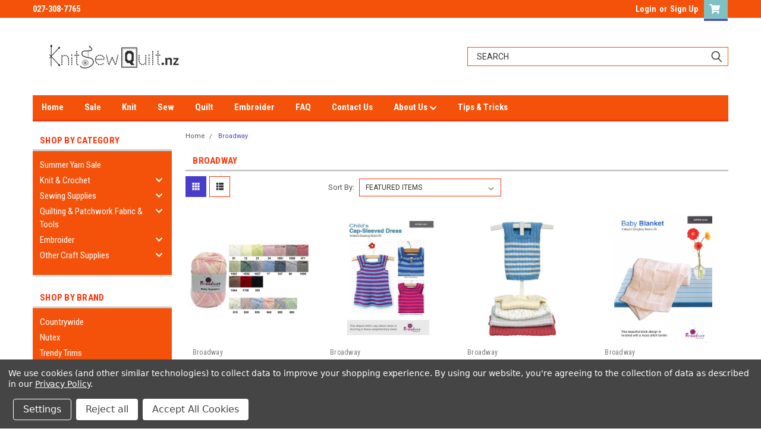

--- FILE ---
content_type: text/html; charset=UTF-8
request_url: https://knitsewquilt.nz/broadway/
body_size: 48065
content:


<!DOCTYPE html>
<html class="no-js" lang="en">
<head>
    <title>Broadway Products - Knit Sew Quilt NZ</title>
    <link rel="dns-prefetch preconnect" href="https://cdn11.bigcommerce.com/s-qxc4iq8q64" crossorigin><link rel="dns-prefetch preconnect" href="https://fonts.googleapis.com/" crossorigin><link rel="dns-prefetch preconnect" href="https://fonts.gstatic.com/" crossorigin>
    <meta name="keywords" content="Knit, Sew, Quilt, Sewing, Knitting, Wool, Embroidery, Haberdashery, Quilt Fabric"><meta name="description" content="Shop Broadway products at Knit Sew Quilt NZ, your ultimate craft shop for high-quality materials to elevate your sewing, quilting, and crafting creations."><link rel='canonical' href='https://knitsewquilt.nz/broadway/' /><meta name='platform' content='bigcommerce.stencil' />
    
    

    <link href="https://cdn11.bigcommerce.com/s-qxc4iq8q64/product_images/KSQ.png" rel="shortcut icon">
    <meta name="viewport" content="width=device-width, initial-scale=1, maximum-scale=1">

    <script>
        // Change document class from no-js to js so we can detect this in css
        document.documentElement.className = document.documentElement.className.replace('no-js', 'js');
    </script>

    <link href="https://fonts.googleapis.com/css?family=Roboto+Condensed:400,700%7CRoboto:400,300&display=swap" rel="stylesheet">
    <link data-stencil-stylesheet href="https://cdn11.bigcommerce.com/s-qxc4iq8q64/stencil/b9102dd0-6a64-0138-a12b-0242ac110009/e/4053c6e0-caf3-013d-a7aa-3a0a3b99f76e/css/theme-5368fce0-9a2d-013c-763c-6e2bde06edbe.css" rel="stylesheet">
    <link data-stencil-stylesheet href="https://cdn11.bigcommerce.com/s-qxc4iq8q64/stencil/b9102dd0-6a64-0138-a12b-0242ac110009/e/4053c6e0-caf3-013d-a7aa-3a0a3b99f76e/css/parts-warehouse-5368fce0-9a2d-013c-763c-6e2bde06edbe.css" rel="stylesheet">
    <link data-stencil-stylesheet href="https://cdn11.bigcommerce.com/s-qxc4iq8q64/stencil/b9102dd0-6a64-0138-a12b-0242ac110009/e/4053c6e0-caf3-013d-a7aa-3a0a3b99f76e/css/cards-simple-5368fce0-9a2d-013c-763c-6e2bde06edbe.css" rel="stylesheet">
    <link data-stencil-stylesheet href="https://cdn11.bigcommerce.com/s-qxc4iq8q64/stencil/b9102dd0-6a64-0138-a12b-0242ac110009/e/4053c6e0-caf3-013d-a7aa-3a0a3b99f76e/css/cards-quicksearch-5368fce0-9a2d-013c-763c-6e2bde06edbe.css" rel="stylesheet">
    <link data-stencil-stylesheet href="https://cdn11.bigcommerce.com/s-qxc4iq8q64/stencil/b9102dd0-6a64-0138-a12b-0242ac110009/e/4053c6e0-caf3-013d-a7aa-3a0a3b99f76e/css/theme-editor-responsive-5368fce0-9a2d-013c-763c-6e2bde06edbe.css" rel="stylesheet">
    <link data-stencil-stylesheet href="https://cdn11.bigcommerce.com/s-qxc4iq8q64/stencil/b9102dd0-6a64-0138-a12b-0242ac110009/e/4053c6e0-caf3-013d-a7aa-3a0a3b99f76e/css/custom-5368fce0-9a2d-013c-763c-6e2bde06edbe.css" rel="stylesheet">

        <!-- Start Tracking Code for analytics_facebook -->

<script data-bc-cookie-consent="4" type="text/plain">
!function(f,b,e,v,n,t,s){if(f.fbq)return;n=f.fbq=function(){n.callMethod?n.callMethod.apply(n,arguments):n.queue.push(arguments)};if(!f._fbq)f._fbq=n;n.push=n;n.loaded=!0;n.version='2.0';n.queue=[];t=b.createElement(e);t.async=!0;t.src=v;s=b.getElementsByTagName(e)[0];s.parentNode.insertBefore(t,s)}(window,document,'script','https://connect.facebook.net/en_US/fbevents.js');

fbq('set', 'autoConfig', 'false', '658420741966618');
fbq('dataProcessingOptions', []);
fbq('init', '658420741966618', {"external_id":"5da5e05f-2f32-48a2-88c5-943800ff6c1a"});
fbq('set', 'agent', 'bigcommerce', '658420741966618');

function trackEvents() {
    var pathName = window.location.pathname;

    fbq('track', 'PageView', {}, "");

    // Search events start -- only fire if the shopper lands on the /search.php page
    if (pathName.indexOf('/search.php') === 0 && getUrlParameter('search_query')) {
        fbq('track', 'Search', {
            content_type: 'product_group',
            content_ids: [],
            search_string: getUrlParameter('search_query')
        });
    }
    // Search events end

    // Wishlist events start -- only fire if the shopper attempts to add an item to their wishlist
    if (pathName.indexOf('/wishlist.php') === 0 && getUrlParameter('added_product_id')) {
        fbq('track', 'AddToWishlist', {
            content_type: 'product_group',
            content_ids: []
        });
    }
    // Wishlist events end

    // Lead events start -- only fire if the shopper subscribes to newsletter
    if (pathName.indexOf('/subscribe.php') === 0 && getUrlParameter('result') === 'success') {
        fbq('track', 'Lead', {});
    }
    // Lead events end

    // Registration events start -- only fire if the shopper registers an account
    if (pathName.indexOf('/login.php') === 0 && getUrlParameter('action') === 'account_created') {
        fbq('track', 'CompleteRegistration', {}, "");
    }
    // Registration events end

    

    function getUrlParameter(name) {
        var cleanName = name.replace(/[\[]/, '\[').replace(/[\]]/, '\]');
        var regex = new RegExp('[\?&]' + cleanName + '=([^&#]*)');
        var results = regex.exec(window.location.search);
        return results === null ? '' : decodeURIComponent(results[1].replace(/\+/g, ' '));
    }
}

if (window.addEventListener) {
    window.addEventListener("load", trackEvents, false)
}
</script>
<noscript><img height="1" width="1" style="display:none" alt="null" src="https://www.facebook.com/tr?id=658420741966618&ev=PageView&noscript=1&a=plbigcommerce1.2&eid="/></noscript>

<!-- End Tracking Code for analytics_facebook -->

<!-- Start Tracking Code for analytics_googleanalytics4 -->

<script data-cfasync="false" src="https://cdn11.bigcommerce.com/shared/js/google_analytics4_bodl_subscribers-358423becf5d870b8b603a81de597c10f6bc7699.js" integrity="sha256-gtOfJ3Avc1pEE/hx6SKj/96cca7JvfqllWA9FTQJyfI=" crossorigin="anonymous"></script>
<script data-cfasync="false">
  (function () {
    window.dataLayer = window.dataLayer || [];

    function gtag(){
        dataLayer.push(arguments);
    }

    function initGA4(event) {
         function setupGtag() {
            function configureGtag() {
                gtag('js', new Date());
                gtag('set', 'developer_id.dMjk3Nj', true);
                gtag('config', 'G-S05JR6MKQY');
            }

            var script = document.createElement('script');

            script.src = 'https://www.googletagmanager.com/gtag/js?id=G-S05JR6MKQY';
            script.async = true;
            script.onload = configureGtag;

            document.head.appendChild(script);
        }

        setupGtag();

        if (typeof subscribeOnBodlEvents === 'function') {
            subscribeOnBodlEvents('G-S05JR6MKQY', true);
        }

        window.removeEventListener(event.type, initGA4);
    }

    gtag('consent', 'default', {"ad_storage":"denied","ad_user_data":"denied","ad_personalization":"denied","analytics_storage":"denied","functionality_storage":"denied"})
            

    var eventName = document.readyState === 'complete' ? 'consentScriptsLoaded' : 'DOMContentLoaded';
    window.addEventListener(eventName, initGA4, false);
  })()
</script>

<!-- End Tracking Code for analytics_googleanalytics4 -->

<!-- Start Tracking Code for analytics_siteverification -->

<meta name="google-site-verification" content="9O4frN-Z0z1kJZxO1i2MV7trQW54-EHHgjteQ0k9iAE" />
<meta name="google-site-verification" content="3vm75gIW1md1svAWIDOMbXqLK8UwLkQfYS9xeBG4RX0" />
<script type="application/ld+json">
{
  "@context": "https://schema.org",
  "@type": "LocalBusiness",
  "name": "Knit Sew Quilt",
  "image": "https://cdn11.bigcommerce.com/s-qxc4iq8q64/images/stencil/250x89/small_1662518891__77361.original.png",
  "@id": "",
  "url": "https://knitsewquilt.nz/",
  "telephone": "027-308-7765",
  "priceRange": "$$$",
  "address": {
    "@type": "PostalAddress",
    "streetAddress": "180 Palmerston St",
    "addressLocality": "Westport",
    "postalCode": "7825",
    "addressCountry": "NZ"
  },
  "openingHoursSpecification": {
    "@type": "OpeningHoursSpecification",
    "dayOfWeek": [
      "Monday",
      "Tuesday",
      "Wednesday",
      "Thursday",
      "Friday",
      "Saturday"
    ],
    "opens": "10:00",
    "closes": "16:00"
  },
  "sameAs": [
    "https://www.facebook.com/knitsewquilt.nz/",
    "https://knitsewquilt.nz/"
  ] 
}
</script>

<!-- End Tracking Code for analytics_siteverification -->


<script>window.consentManagerStoreConfig = function () { return {"storeName":"Knit Sew Quilt NZ","privacyPolicyUrl":"https:\/\/knitsewquilt.nz\/privacy\/","writeKey":null,"improvedConsentManagerEnabled":true,"AlwaysIncludeScriptsWithConsentTag":true}; };</script>
<script type="text/javascript" src="https://cdn11.bigcommerce.com/shared/js/bodl-consent-32a446f5a681a22e8af09a4ab8f4e4b6deda6487.js" integrity="sha256-uitfaufFdsW9ELiQEkeOgsYedtr3BuhVvA4WaPhIZZY=" crossorigin="anonymous" defer></script>
<script type="text/javascript" src="https://cdn11.bigcommerce.com/shared/js/storefront/consent-manager-config-3013a89bb0485f417056882e3b5cf19e6588b7ba.js" defer></script>
<script type="text/javascript" src="https://cdn11.bigcommerce.com/shared/js/storefront/consent-manager-08633fe15aba542118c03f6d45457262fa9fac88.js" defer></script>
<script type="text/javascript">
var BCData = {};
</script>

 <script data-cfasync="false" src="https://microapps.bigcommerce.com/bodl-events/1.9.4/index.js" integrity="sha256-Y0tDj1qsyiKBRibKllwV0ZJ1aFlGYaHHGl/oUFoXJ7Y=" nonce="" crossorigin="anonymous"></script>
 <script data-cfasync="false" nonce="">

 (function() {
    function decodeBase64(base64) {
       const text = atob(base64);
       const length = text.length;
       const bytes = new Uint8Array(length);
       for (let i = 0; i < length; i++) {
          bytes[i] = text.charCodeAt(i);
       }
       const decoder = new TextDecoder();
       return decoder.decode(bytes);
    }
    window.bodl = JSON.parse(decodeBase64("[base64]"));
 })()

 </script>

<script nonce="">
(function () {
    var xmlHttp = new XMLHttpRequest();

    xmlHttp.open('POST', 'https://bes.gcp.data.bigcommerce.com/nobot');
    xmlHttp.setRequestHeader('Content-Type', 'application/json');
    xmlHttp.send('{"store_id":"1001078402","timezone_offset":"13.0","timestamp":"2026-01-26T13:45:21.69880700Z","visit_id":"37138ead-d9e8-4a3c-a258-376f7208ac72","channel_id":1}');
})();
</script>

        

        
        
        
        
        
        
        
        
        <!-- Google Tag Manager -->
        <script>(function(w,d,s,l,i){w[l]=w[l]||[];w[l].push({'gtm.start':
        new Date().getTime(),event:'gtm.js'});var f=d.getElementsByTagName(s)[0],
        j=d.createElement(s),dl=l!='dataLayer'?'&l='+l:'';j.async=true;j.src=
        'https://www.googletagmanager.com/gtm.js?id='+i+dl;f.parentNode.insertBefore(j,f);
        })(window,document,'script','dataLayer','GTM-MP9J2XH3');</script>
        <!-- End Google Tag Manager -->
    </head>
    <body id="body" class="main  eleven-seventy     base-layout">
        
        <!-- Google Tag Manager (noscript) -->
        <noscript><iframe src=https://www.googletagmanager.com/ns.html?id=GTM-MP9J2XH3
        height="0" width="0" style="display:none;visibility:hidden"></iframe></noscript>
        <!-- End Google Tag Manager (noscript) -->
        
        <!-- snippet location header -->
        <div class="icons-svg-sprite"><svg xmlns="http://www.w3.org/2000/svg"><defs> <path id="icon-sprite-stumbleupon-path-1" d="M0,0.0749333333 L31.9250667,0.0749333333 L31.9250667,31.984 L0,31.984"/>  <path id="stumbleupon-path-1" d="M0,0.0749333333 L31.9250667,0.0749333333 L31.9250667,31.984 L0,31.984"/> </defs><symbol viewBox="0 0 24 24" id="icon-add"><path d="M19 13h-6v6h-2v-6H5v-2h6V5h2v6h6v2z"/></symbol><symbol viewBox="0 0 358 512" id="icon-angle-down"> <path d="M180.8,393c-1.6,1.6-4.1,1.6-5.6,0L6,223.8c-1.5-1.5-1.6-4-0.1-5.5l22.7-22.7c1-1,2.1-1.2,2.9-1.2c0.7,0,1.8,0.2,2.7,1.1
	l144,143.7l143.8-143.8c1-1,2.1-1.2,2.9-1.2c0.7,0,1.8,0.2,2.7,1.1l22.8,22.7c1.5,1.5,1.6,4,0.1,5.5L180.8,393z"/> </symbol><symbol viewBox="0 0 256 512" id="icon-angle-left"> <path d="M26.6,253.1c-1.6,1.6-1.6,4.1,0,5.6L195.8,428c1.5,1.5,4,1.6,5.5,0.1l22.7-22.7c1-1,1.2-2.1,1.2-2.9c0-0.7-0.2-1.8-1.1-2.7
	l-143.7-144l143.8-143.8c1-1,1.2-2.1,1.2-2.9c0-0.7-0.2-1.8-1.1-2.7l-22.7-22.8c-1.5-1.5-4-1.6-5.5-0.1L26.6,253.1z"/> </symbol><symbol viewBox="0 0 256 512" id="icon-angle-right"> <path d="M230.1,253.1c1.6,1.6,1.6,4.1,0,5.6L60.9,428c-1.5,1.5-4,1.6-5.5,0.1l-22.7-22.7c-1-1-1.2-2.1-1.2-2.9
	c0-0.7,0.2-1.8,1.1-2.7l143.7-144L32.6,112.1c-1-1-1.2-2.1-1.2-2.9c0-0.7,0.2-1.8,1.1-2.7l22.7-22.8c1.5-1.5,4-1.6,5.5-0.1
	L230.1,253.1z"/> </symbol><symbol viewBox="0 0 358 512" id="icon-angle-up"> <path d="M175.3,113.8c1.6-1.6,4.1-1.6,5.6,0l169.2,169.2c1.5,1.5,1.6,4,0.1,5.5l-22.7,22.7c-1,1-2.1,1.2-2.9,1.2
	c-0.7,0-1.8-0.2-2.7-1.1L178,167.6L34.3,311.4c-1,1-2.1,1.2-2.9,1.2c-0.7,0-1.8-0.2-2.7-1.1L5.9,288.7c-1.5-1.5-1.6-4-0.1-5.5
	L175.3,113.8z"/> </symbol><symbol viewBox="0 0 36 36" id="icon-arrow-down"> <path d="M16.5 6v18.26l-8.38-8.38-2.12 2.12 12 12 12-12-2.12-2.12-8.38 8.38v-18.26h-3z"/> </symbol><symbol viewBox="0 0 448 512" id="icon-caret-square-up"><path d="M322.9 304H125.1c-10.7 0-16.1-13-8.5-20.5l98.9-98.3c4.7-4.7 12.2-4.7 16.9 0l98.9 98.3c7.7 7.5 2.3 20.5-8.4 20.5zM448 80v352c0 26.5-21.5 48-48 48H48c-26.5 0-48-21.5-48-48V80c0-26.5 21.5-48 48-48h352c26.5 0 48 21.5 48 48zm-48 346V86c0-3.3-2.7-6-6-6H54c-3.3 0-6 2.7-6 6v340c0 3.3 2.7 6 6 6h340c3.3 0 6-2.7 6-6z"/></symbol><symbol viewBox="0 0 576 512" id="icon-cart"><path d="M528.12 301.319l47.273-208C578.806 78.301 567.391 64 551.99 64H159.208l-9.166-44.81C147.758 8.021 137.93 0 126.529 0H24C10.745 0 0 10.745 0 24v16c0 13.255 10.745 24 24 24h69.883l70.248 343.435C147.325 417.1 136 435.222 136 456c0 30.928 25.072 56 56 56s56-25.072 56-56c0-15.674-6.447-29.835-16.824-40h209.647C430.447 426.165 424 440.326 424 456c0 30.928 25.072 56 56 56s56-25.072 56-56c0-22.172-12.888-41.332-31.579-50.405l5.517-24.276c3.413-15.018-8.002-29.319-23.403-29.319H218.117l-6.545-32h293.145c11.206 0 20.92-7.754 23.403-18.681z"/></symbol><symbol viewBox="0 0 448 512" id="icon-chevron-down"><path d="M207.029 381.476L12.686 187.132c-9.373-9.373-9.373-24.569 0-33.941l22.667-22.667c9.357-9.357 24.522-9.375 33.901-.04L224 284.505l154.745-154.021c9.379-9.335 24.544-9.317 33.901.04l22.667 22.667c9.373 9.373 9.373 24.569 0 33.941L240.971 381.476c-9.373 9.372-24.569 9.372-33.942 0z"/></symbol><symbol viewBox="0 0 320 512" id="icon-chevron-left"><path d="M34.52 239.03L228.87 44.69c9.37-9.37 24.57-9.37 33.94 0l22.67 22.67c9.36 9.36 9.37 24.52.04 33.9L131.49 256l154.02 154.75c9.34 9.38 9.32 24.54-.04 33.9l-22.67 22.67c-9.37 9.37-24.57 9.37-33.94 0L34.52 272.97c-9.37-9.37-9.37-24.57 0-33.94z"/></symbol><symbol viewBox="0 0 320 512" id="icon-chevron-right"><path d="M285.476 272.971L91.132 467.314c-9.373 9.373-24.569 9.373-33.941 0l-22.667-22.667c-9.357-9.357-9.375-24.522-.04-33.901L188.505 256 34.484 101.255c-9.335-9.379-9.317-24.544.04-33.901l22.667-22.667c9.373-9.373 24.569-9.373 33.941 0L285.475 239.03c9.373 9.372 9.373 24.568.001 33.941z"/></symbol><symbol viewBox="0 0 448 512" id="icon-chevron-up"><path d="M240.971 130.524l194.343 194.343c9.373 9.373 9.373 24.569 0 33.941l-22.667 22.667c-9.357 9.357-24.522 9.375-33.901.04L224 227.495 69.255 381.516c-9.379 9.335-24.544 9.317-33.901-.04l-22.667-22.667c-9.373-9.373-9.373-24.569 0-33.941L207.03 130.525c9.372-9.373 24.568-9.373 33.941-.001z"/></symbol><symbol viewBox="0 0 24 24" id="icon-close"><path d="M19 6.41L17.59 5 12 10.59 6.41 5 5 6.41 10.59 12 5 17.59 6.41 19 12 13.41 17.59 19 19 17.59 13.41 12z"/></symbol><symbol viewBox="0 0 32 32" id="icon-down-angle"> <g> <polygon points="29.7,11.8 27.2,9.3 16.2,20.3 5.3,9.3 2.8,11.8 13.7,22.8 13.7,22.8 16.2,25.3 16.2,25.3 16.2,25.3 18.7,22.8
		18.7,22.8 	"/> <path d="M16.2,26.1l-3.3-3.3l0,0L2,11.8l3.3-3.3l10.9,10.9L27.2,8.5l3.3,3.3L16.2,26.1z M16.2,24.5L16.2,24.5l12.7-12.7l-1.7-1.7
		L16.2,21L5.3,10.1l-1.7,1.7l10.9,10.9l0,0L16.2,24.5z"/> </g> </symbol><symbol viewBox="0 0 28 28" id="icon-envelope"> <path d="M0 23.5v-12.406q0.688 0.766 1.578 1.359 5.656 3.844 7.766 5.391 0.891 0.656 1.445 1.023t1.477 0.75 1.719 0.383h0.031q0.797 0 1.719-0.383t1.477-0.75 1.445-1.023q2.656-1.922 7.781-5.391 0.891-0.609 1.563-1.359v12.406q0 1.031-0.734 1.766t-1.766 0.734h-23q-1.031 0-1.766-0.734t-0.734-1.766zM0 6.844q0-1.219 0.648-2.031t1.852-0.812h23q1.016 0 1.758 0.734t0.742 1.766q0 1.234-0.766 2.359t-1.906 1.922q-5.875 4.078-7.313 5.078-0.156 0.109-0.664 0.477t-0.844 0.594-0.812 0.508-0.898 0.422-0.781 0.141h-0.031q-0.359 0-0.781-0.141t-0.898-0.422-0.812-0.508-0.844-0.594-0.664-0.477q-1.422-1-4.094-2.852t-3.203-2.227q-0.969-0.656-1.828-1.805t-0.859-2.133z"/> </symbol><symbol viewBox="0 0 32 32" id="icon-facebook"> <path d="M2.428 0.41c-0.936 0-1.695 0.753-1.695 1.682v27.112c0 0.929 0.759 1.682 1.695 1.682h14.709v-11.802h-4.002v-4.599h4.002v-3.392c0-3.936 2.423-6.080 5.961-6.080 1.695 0 3.152 0.125 3.576 0.181v4.114l-2.454 0.001c-1.924 0-2.297 0.907-2.297 2.239v2.937h4.59l-0.598 4.599h-3.992v11.802h7.826c0.936 0 1.695-0.753 1.695-1.682v-27.112c0-0.929-0.759-1.682-1.695-1.682h-27.321z"/> </symbol><symbol viewBox="0 0 20 28" id="icon-google"> <path d="M1.734 21.156q0-1.266 0.695-2.344t1.852-1.797q2.047-1.281 6.312-1.563-0.5-0.641-0.742-1.148t-0.242-1.148q0-0.625 0.328-1.328-0.719 0.063-1.062 0.063-2.312 0-3.898-1.508t-1.586-3.82q0-1.281 0.562-2.484t1.547-2.047q1.188-1.031 2.844-1.531t3.406-0.5h6.516l-2.141 1.375h-2.063q1.172 0.984 1.766 2.078t0.594 2.5q0 1.125-0.383 2.023t-0.93 1.453-1.086 1.016-0.922 0.961-0.383 1.031q0 0.562 0.5 1.102t1.203 1.062 1.414 1.148 1.211 1.625 0.5 2.219q0 1.422-0.766 2.703-1.109 1.906-3.273 2.805t-4.664 0.898q-2.063 0-3.852-0.648t-2.695-2.148q-0.562-0.922-0.562-2.047zM4.641 20.438q0 0.875 0.367 1.594t0.953 1.18 1.359 0.781 1.563 0.453 1.586 0.133q0.906 0 1.742-0.203t1.547-0.609 1.141-1.141 0.43-1.703q0-0.391-0.109-0.766t-0.227-0.656-0.422-0.648-0.461-0.547-0.602-0.539-0.57-0.453-0.648-0.469-0.57-0.406q-0.25-0.031-0.766-0.031-0.828 0-1.633 0.109t-1.672 0.391-1.516 0.719-1.070 1.164-0.422 1.648zM6.297 4.906q0 0.719 0.156 1.523t0.492 1.609 0.812 1.445 1.172 1.047 1.508 0.406q0.578 0 1.211-0.258t1.023-0.68q0.828-0.875 0.828-2.484 0-0.922-0.266-1.961t-0.75-2.016-1.313-1.617-1.828-0.641q-0.656 0-1.289 0.305t-1.039 0.82q-0.719 0.922-0.719 2.5z"/> </symbol><symbol viewBox="0 0 43.2 32" id="icon-gplus-one"> <style type="text/css"> .st0{fill:#4D4D4D;} </style> <path class="st0" d="M40.2,2.1h-36c-1.1,0-2,0.9-2,2v25c0,1.1,0.9,2,2,2h36c1.1,0,2-0.9,2-2v-25C42.2,3,41.3,2.1,40.2,2.1z
	 M20.5,21.4c-2,2.8-6,3.6-9.1,2.4c-3.1-1.2-5.3-4.5-5.1-7.9c0.1-4.1,3.9-7.7,8-7.6c2-0.1,3.8,0.8,5.3,2c-0.6,0.7-1.3,1.4-2,2.1
	c-1.8-1.3-4.4-1.6-6.2-0.2c-2.6,1.8-2.7,6-0.2,8c2.4,2.2,7,1.1,7.7-2.3c-1.5,0-3,0-4.6,0c0-0.9,0-1.8,0-2.7c2.5,0,5.1,0,7.6,0
	C22.1,17.4,21.8,19.7,20.5,21.4z M31.5,17.5c-0.8,0-1.5,0-2.3,0c0,0.8,0,1.5,0,2.3c-0.8,0-1.5,0-2.3,0c0-0.8,0-1.5,0-2.3
	c-0.8,0-1.5,0-2.3,0c0-0.8,0-1.5,0-2.3c0.8,0,1.5,0,2.3,0c0-0.8,0-1.5,0-2.3c0.8,0,1.5,0,2.3,0c0,0.8,0,1.5,0,2.3c0.8,0,1.5,0,2.3,0
	C31.5,16,31.5,16.8,31.5,17.5z M37.8,23h-2.4V12.8h-2.6l1.4-2.2h3.6V23z"/> </symbol><symbol viewBox="0 0 612 792" id="icon-grid"> <rect x="111.5" y="188.752" width="109.48" height="109.495"/> <rect x="111.5" y="331.749" width="109.48" height="109.509"/> <rect x="111.5" y="474.773" width="109.48" height="109.469"/> <rect x="250.333" y="188.752" width="109.495" height="109.495"/> <rect x="250.333" y="331.79" width="109.495" height="109.468"/> <rect x="250.333" y="474.773" width="109.495" height="109.469"/> <rect x="389.168" y="188.752" width="109.497" height="109.495"/> <rect x="389.168" y="331.749" width="109.497" height="109.509"/> <rect x="389.168" y="474.773" width="109.497" height="109.469"/> </symbol><symbol id="icon-icon-sprite"><symbol viewBox="0 0 24 24" id="icon-sprite-icon-add"><path d="M19 13h-6v6h-2v-6H5v-2h6V5h2v6h6v2z"/></symbol><symbol viewBox="0 0 36 36" id="icon-sprite-icon-arrow-down"> <path d="M16.5 6v18.26l-8.38-8.38-2.12 2.12 12 12 12-12-2.12-2.12-8.38 8.38v-18.26h-3z"/> </symbol><symbol viewBox="0 0 12 8" id="icon-sprite-icon-chevron-down"><path d="M6 6.174l5.313-4.96.23-.214.457.427-.23.214-5.51 5.146L6.03 7 6 6.972 5.97 7l-.23-.214L.23 1.64 0 1.428.458 1l.23.214L6 6.174z" stroke-linecap="square" fill-rule="evenodd"/></symbol><symbol viewBox="0 0 24 24" id="icon-sprite-icon-chevron-left"><path d="M15.41 7.41L14 6l-6 6 6 6 1.41-1.41L10.83 12z"/></symbol><symbol viewBox="0 0 24 24" id="icon-sprite-icon-chevron-right"><path d="M10 6L8.59 7.41 13.17 12l-4.58 4.59L10 18l6-6z"/></symbol><symbol viewBox="0 0 24 24" id="icon-sprite-icon-close"><path d="M19 6.41L17.59 5 12 10.59 6.41 5 5 6.41 10.59 12 5 17.59 6.41 19 12 13.41 17.59 19 19 17.59 13.41 12z"/></symbol><symbol viewBox="0 0 28 28" id="icon-sprite-icon-envelope"> <path d="M0 23.5v-12.406q0.688 0.766 1.578 1.359 5.656 3.844 7.766 5.391 0.891 0.656 1.445 1.023t1.477 0.75 1.719 0.383h0.031q0.797 0 1.719-0.383t1.477-0.75 1.445-1.023q2.656-1.922 7.781-5.391 0.891-0.609 1.563-1.359v12.406q0 1.031-0.734 1.766t-1.766 0.734h-23q-1.031 0-1.766-0.734t-0.734-1.766zM0 6.844q0-1.219 0.648-2.031t1.852-0.812h23q1.016 0 1.758 0.734t0.742 1.766q0 1.234-0.766 2.359t-1.906 1.922q-5.875 4.078-7.313 5.078-0.156 0.109-0.664 0.477t-0.844 0.594-0.812 0.508-0.898 0.422-0.781 0.141h-0.031q-0.359 0-0.781-0.141t-0.898-0.422-0.812-0.508-0.844-0.594-0.664-0.477q-1.422-1-4.094-2.852t-3.203-2.227q-0.969-0.656-1.828-1.805t-0.859-2.133z"/> </symbol><symbol viewBox="0 0 32 32" id="icon-sprite-icon-facebook"> <path d="M2.428 0.41c-0.936 0-1.695 0.753-1.695 1.682v27.112c0 0.929 0.759 1.682 1.695 1.682h14.709v-11.802h-4.002v-4.599h4.002v-3.392c0-3.936 2.423-6.080 5.961-6.080 1.695 0 3.152 0.125 3.576 0.181v4.114l-2.454 0.001c-1.924 0-2.297 0.907-2.297 2.239v2.937h4.59l-0.598 4.599h-3.992v11.802h7.826c0.936 0 1.695-0.753 1.695-1.682v-27.112c0-0.929-0.759-1.682-1.695-1.682h-27.321z"/> </symbol><symbol viewBox="0 0 20 28" id="icon-sprite-icon-google"> <path d="M1.734 21.156q0-1.266 0.695-2.344t1.852-1.797q2.047-1.281 6.312-1.563-0.5-0.641-0.742-1.148t-0.242-1.148q0-0.625 0.328-1.328-0.719 0.063-1.062 0.063-2.312 0-3.898-1.508t-1.586-3.82q0-1.281 0.562-2.484t1.547-2.047q1.188-1.031 2.844-1.531t3.406-0.5h6.516l-2.141 1.375h-2.063q1.172 0.984 1.766 2.078t0.594 2.5q0 1.125-0.383 2.023t-0.93 1.453-1.086 1.016-0.922 0.961-0.383 1.031q0 0.562 0.5 1.102t1.203 1.062 1.414 1.148 1.211 1.625 0.5 2.219q0 1.422-0.766 2.703-1.109 1.906-3.273 2.805t-4.664 0.898q-2.063 0-3.852-0.648t-2.695-2.148q-0.562-0.922-0.562-2.047zM4.641 20.438q0 0.875 0.367 1.594t0.953 1.18 1.359 0.781 1.563 0.453 1.586 0.133q0.906 0 1.742-0.203t1.547-0.609 1.141-1.141 0.43-1.703q0-0.391-0.109-0.766t-0.227-0.656-0.422-0.648-0.461-0.547-0.602-0.539-0.57-0.453-0.648-0.469-0.57-0.406q-0.25-0.031-0.766-0.031-0.828 0-1.633 0.109t-1.672 0.391-1.516 0.719-1.070 1.164-0.422 1.648zM6.297 4.906q0 0.719 0.156 1.523t0.492 1.609 0.812 1.445 1.172 1.047 1.508 0.406q0.578 0 1.211-0.258t1.023-0.68q0.828-0.875 0.828-2.484 0-0.922-0.266-1.961t-0.75-2.016-1.313-1.617-1.828-0.641q-0.656 0-1.289 0.305t-1.039 0.82q-0.719 0.922-0.719 2.5z"/> </symbol><symbol viewBox="0 0 32 32" id="icon-sprite-icon-instagram"> <path d="M25.522709,13.5369502 C25.7256898,14.3248434 25.8455558,15.1480745 25.8455558,15.9992932 C25.8455558,21.4379334 21.4376507,25.8455558 15.9998586,25.8455558 C10.5623493,25.8455558 6.15416148,21.4379334 6.15416148,15.9992932 C6.15416148,15.1480745 6.27459295,14.3248434 6.4775737,13.5369502 L3.6915357,13.5369502 L3.6915357,27.0764447 C3.6915357,27.7552145 4.24280653,28.3062027 4.92355534,28.3062027 L27.0764447,28.3062027 C27.7571935,28.3062027 28.3084643,27.7552145 28.3084643,27.0764447 L28.3084643,13.5369502 L25.522709,13.5369502 Z M27.0764447,3.6915357 L23.384909,3.6915357 C22.7050083,3.6915357 22.1543028,4.24280653 22.1543028,4.92214183 L22.1543028,8.61509104 C22.1543028,9.29442633 22.7050083,9.84569717 23.384909,9.84569717 L27.0764447,9.84569717 C27.7571935,9.84569717 28.3084643,9.29442633 28.3084643,8.61509104 L28.3084643,4.92214183 C28.3084643,4.24280653 27.7571935,3.6915357 27.0764447,3.6915357 Z M9.84597988,15.9992932 C9.84597988,19.3976659 12.6009206,22.1537374 15.9998586,22.1537374 C19.3987967,22.1537374 22.1543028,19.3976659 22.1543028,15.9992932 C22.1543028,12.6003551 19.3987967,9.84569717 15.9998586,9.84569717 C12.6009206,9.84569717 9.84597988,12.6003551 9.84597988,15.9992932 Z M3.6915357,31.9997173 C1.65296441,31.9997173 0,30.3461875 0,28.3062027 L0,3.6915357 C0,1.6526817 1.65296441,0 3.6915357,0 L28.3084643,0 C30.3473183,0 32,1.6526817 32,3.6915357 L32,28.3062027 C32,30.3461875 30.3473183,31.9997173 28.3084643,31.9997173 L3.6915357,31.9997173 Z" id="icon-sprite-instagram-Imported-Layers"/> </symbol><symbol viewBox="0 0 24 24" id="icon-sprite-icon-keyboard-arrow-down"><path d="M7.41 7.84L12 12.42l4.59-4.58L18 9.25l-6 6-6-6z"/></symbol><symbol viewBox="0 0 24 24" id="icon-sprite-icon-keyboard-arrow-up"><path d="M7.41 15.41L12 10.83l4.59 4.58L18 14l-6-6-6 6z"/></symbol><symbol viewBox="0 0 32 32" id="icon-sprite-icon-linkedin"> <path d="M27.2684444,27.2675556 L22.5226667,27.2675556 L22.5226667,19.8408889 C22.5226667,18.0702222 22.4924444,15.792 20.0568889,15.792 C17.5866667,15.792 17.2097778,17.7217778 17.2097778,19.7146667 L17.2097778,27.2675556 L12.4693333,27.2675556 L12.4693333,11.9964444 L17.0186667,11.9964444 L17.0186667,14.0844444 L17.0844444,14.0844444 C17.7173333,12.8835556 19.2657778,11.6177778 21.5742222,11.6177778 C26.3804444,11.6177778 27.2684444,14.7795556 27.2684444,18.8924444 L27.2684444,27.2675556 L27.2684444,27.2675556 Z M7.11822222,9.91022222 C5.59377778,9.91022222 4.36444444,8.67733333 4.36444444,7.15733333 C4.36444444,5.63822222 5.59377778,4.40533333 7.11822222,4.40533333 C8.63644444,4.40533333 9.86844444,5.63822222 9.86844444,7.15733333 C9.86844444,8.67733333 8.63644444,9.91022222 7.11822222,9.91022222 L7.11822222,9.91022222 Z M4.74133333,11.9964444 L9.49244444,11.9964444 L9.49244444,27.2675556 L4.74133333,27.2675556 L4.74133333,11.9964444 Z M29.632,0 L2.36,0 C1.05777778,0 0,1.03288889 0,2.30755556 L0,29.6906667 C0,30.9653333 1.05777778,32 2.36,32 L29.632,32 C30.9368889,32 31.9991111,30.9653333 31.9991111,29.6906667 L31.9991111,2.30755556 C31.9991111,1.03288889 30.9368889,0 29.632,0 L29.632,0 Z" id="icon-sprite-linkedin-Fill-4"/> </symbol><symbol viewBox="0 0 24 24" id="icon-sprite-icon-lock"><path d="M18 8h-1V6c0-2.76-2.24-5-5-5S7 3.24 7 6v2H6c-1.1 0-2 .9-2 2v10c0 1.1.9 2 2 2h12c1.1 0 2-.9 2-2V10c0-1.1-.9-2-2-2zm-6 9c-1.1 0-2-.9-2-2s.9-2 2-2 2 .9 2 2-.9 2-2 2zm3.1-9H8.9V6c0-1.71 1.39-3.1 3.1-3.1 1.71 0 3.1 1.39 3.1 3.1v2z"/></symbol><symbol viewBox="0 0 70 32" id="icon-sprite-icon-logo-american-express"> <path d="M69.102 17.219l0.399 9.094c-0.688 0.313-3.285 1.688-4.26 1.688h-4.788v-0.656c-0.546 0.438-1.549 0.656-2.467 0.656h-15.053v-2.466c0-0.344-0.057-0.344-0.345-0.344h-0.257v2.81h-4.961v-2.924c-0.832 0.402-1.749 0.402-2.581 0.402h-0.544v2.523h-6.050l-1.434-1.656-1.577 1.656h-9.72v-10.781h9.892l1.405 1.663 1.548-1.663h6.652c0.775 0 2.037 0.115 2.581 0.66v-0.66h5.936c0.602 0 1.749 0.115 2.523 0.66v-0.66h8.946v0.66c0.516-0.43 1.433-0.66 2.265-0.66h4.988v0.66c0.546-0.372 1.32-0.66 2.323-0.66h4.578zM34.905 23.871c1.577 0 3.183-0.43 3.183-2.581 0-2.093-1.635-2.523-3.069-2.523h-5.878l-2.38 2.523-2.236-2.523h-7.427v7.67h7.312l2.351-2.509 2.266 2.509h3.556v-2.566h2.322zM46.001 23.556c-0.172-0.23-0.487-0.516-0.946-0.66 0.516-0.172 1.318-0.832 1.318-2.036 0-0.889-0.315-1.377-0.917-1.721-0.602-0.315-1.319-0.372-2.266-0.372h-4.215v7.67h1.864v-2.796h1.978c0.66 0 1.032 0.058 1.319 0.344 0.316 0.373 0.316 1.032 0.316 1.548v0.903h1.836v-1.477c0-0.688-0.058-1.032-0.288-1.405zM53.571 20.373v-1.605h-6.136v7.67h6.136v-1.563h-4.33v-1.549h4.244v-1.548h-4.244v-1.405h4.33zM58.245 26.438c1.864 0 2.926-0.759 2.926-2.393 0-0.774-0.23-1.262-0.545-1.664-0.459-0.372-1.119-0.602-2.151-0.602h-1.004c-0.258 0-0.487-0.057-0.717-0.115-0.201-0.086-0.373-0.258-0.373-0.545 0-0.258 0.058-0.43 0.287-0.602 0.143-0.115 0.373-0.115 0.717-0.115h3.383v-1.634h-3.671c-1.978 0-2.638 1.204-2.638 2.294 0 2.438 2.151 2.322 3.842 2.38 0.344 0 0.544 0.058 0.66 0.173 0.115 0.086 0.23 0.315 0.23 0.544 0 0.201-0.115 0.373-0.23 0.488-0.173 0.115-0.373 0.172-0.717 0.172h-3.555v1.62h3.555zM65.442 26.439c1.864 0 2.924-0.76 2.924-2.394 0-0.774-0.229-1.262-0.544-1.664-0.459-0.372-1.119-0.602-2.151-0.602h-1.003c-0.258 0-0.488-0.057-0.718-0.115-0.201-0.086-0.373-0.258-0.373-0.545 0-0.258 0.115-0.43 0.287-0.602 0.144-0.115 0.373-0.115 0.717-0.115h3.383v-1.634h-3.671c-1.921 0-2.638 1.204-2.638 2.294 0 2.438 2.151 2.322 3.842 2.38 0.344 0 0.544 0.058 0.66 0.174 0.115 0.086 0.229 0.315 0.229 0.544 0 0.201-0.114 0.373-0.229 0.488s-0.373 0.172-0.717 0.172h-3.556v1.62h3.556zM43.966 20.518c0.23 0.115 0.373 0.344 0.373 0.659 0 0.344-0.143 0.602-0.373 0.774-0.287 0.115-0.545 0.115-0.889 0.115l-2.237 0.058v-1.749h2.237c0.344 0 0.659 0 0.889 0.143zM36.108 8.646c-0.287 0.172-0.544 0.172-0.918 0.172h-2.265v-1.692h2.265c0.316 0 0.688 0 0.918 0.114 0.23 0.144 0.344 0.374 0.344 0.718 0 0.315-0.114 0.602-0.344 0.689zM50.789 6.839l1.262 3.039h-2.523zM30.775 25.792l-2.838-3.183 2.838-3.011v6.193zM35.019 20.373c0.66 0 1.090 0.258 1.090 0.918s-0.43 1.032-1.090 1.032h-2.437v-1.95h2.437zM5.773 9.878l1.291-3.039 1.262 3.039h-2.552zM18.905 20.372l4.616 0 2.036 2.237-2.093 2.265h-4.559v-1.549h4.071v-1.548h-4.071v-1.405zM19.077 13.376l-0.545 1.377h-3.24l-0.546-1.319v1.319h-6.222l-0.66-1.749h-1.577l-0.717 1.749h-5.572l2.389-5.649 2.237-5.104h4.789l0.659 1.262v-1.262h5.591l1.262 2.724 1.233-2.724h17.835c0.832 0 1.548 0.143 2.093 0.602v-0.602h4.903v0.602c0.803-0.459 1.864-0.602 3.068-0.602h7.082l0.66 1.262v-1.262h5.218l0.775 1.262v-1.262h5.103v10.753h-5.161l-1.003-1.635v1.635h-6.423l-0.717-1.749h-1.577l-0.717 1.749h-3.355c-1.318 0-2.294-0.316-2.954-0.659v0.659h-7.971v-2.466c0-0.344-0.057-0.402-0.286-0.402h-0.258v2.867h-15.398v-1.377zM43.363 6.409c-0.832 0.831-0.975 1.864-1.004 3.011 0 1.377 0.344 2.266 0.947 2.925 0.659 0.66 1.806 0.86 2.695 0.86h2.151l0.716-1.692h3.843l0.717 1.692h3.727v-5.763l3.47 5.763h2.638v-7.684h-1.892v5.333l-3.24-5.333h-2.839v7.254l-3.096-7.254h-2.724l-2.638 6.050h-0.832c-0.487 0-1.003-0.115-1.262-0.373-0.344-0.402-0.488-1.004-0.488-1.836 0-0.803 0.144-1.405 0.488-1.748 0.373-0.316 0.774-0.431 1.434-0.431h1.749v-1.663h-1.749c-1.262 0-2.265 0.286-2.81 0.889zM39.579 5.52v7.684h1.863v-7.684h-1.863zM31.12 5.52l-0 7.685h1.806v-2.781h1.979c0.66 0 1.090 0.057 1.376 0.315 0.316 0.401 0.258 1.061 0.258 1.491v0.975h1.892v-1.519c0-0.66-0.057-1.004-0.344-1.377-0.172-0.229-0.487-0.488-0.889-0.659 0.516-0.23 1.319-0.832 1.319-2.036 0-0.889-0.373-1.377-0.976-1.75-0.602-0.344-1.262-0.344-2.208-0.344h-4.215zM23.636 5.521v7.685h6.165v-1.577h-4.301v-1.549h4.244v-1.577h-4.244v-1.377h4.301v-1.606h-6.165zM16.124 13.205h1.577l2.695-6.021v6.021h1.864v-7.684h-3.011l-2.265 5.219-2.409-5.219h-2.953v7.254l-3.154-7.254h-2.724l-3.297 7.684h1.978l0.688-1.692h3.871l0.688 1.692h3.756v-6.021z"/> </symbol><symbol viewBox="0 0 95 32" id="icon-sprite-icon-logo-discover"> <path d="M50.431 8.059c4.546 0 8.092 3.49 8.092 7.936 0 4.471-3.571 7.961-8.093 7.961-4.638 0-8.115-3.444-8.115-8.051 0-4.334 3.635-7.845 8.115-7.845zM4.362 8.345c4.811 0 8.168 3.133 8.168 7.64 0 2.247-1.028 4.422-2.761 5.864-1.461 1.214-3.126 1.761-5.429 1.761h-4.339v-15.265h4.362zM7.832 19.81c1.027-0.912 1.639-2.379 1.639-3.847 0-1.464-0.612-2.882-1.639-3.798-0.984-0.892-2.146-1.235-4.065-1.235h-0.797v10.096h0.797c1.919 0 3.127-0.367 4.065-1.216zM13.9 23.611v-15.265h2.965v15.265h-2.965zM24.123 14.201c3.378 1.238 4.379 2.338 4.379 4.764 0 2.952-2.166 5.015-5.247 5.015-2.261 0-3.904-0.896-5.271-2.907l1.914-1.856c0.685 1.328 1.825 2.036 3.24 2.036 1.325 0 2.308-0.915 2.308-2.152 0-0.641-0.298-1.189-0.891-1.578-0.297-0.187-0.889-0.46-2.054-0.87-2.784-1.010-3.742-2.085-3.742-4.192 0-2.493 2.055-4.371 4.745-4.371 1.667 0 3.196 0.571 4.473 1.696l-1.549 2.033c-0.778-0.867-1.508-1.233-2.398-1.233-1.28 0-2.213 0.732-2.213 1.694 0 0.821 0.525 1.258 2.307 1.921zM29.438 15.986c0-4.436 3.605-7.985 8.101-7.985 1.278 0 2.352 0.273 3.653 0.935v3.504c-1.233-1.213-2.308-1.717-3.72-1.717-2.787 0-4.976 2.313-4.976 5.241 0 3.092 2.123 5.267 5.112 5.267 1.347 0 2.397-0.48 3.585-1.671v3.504c-1.347 0.638-2.443 0.892-3.72 0.892-4.519 0-8.034-3.478-8.034-7.97zM65.239 18.601l4.11-10.254h3.216l-6.573 15.655h-1.596l-6.46-15.655h3.24zM73.914 23.612v-15.265h8.418v2.585h-5.453v3.388h5.244v2.585h-5.244v4.123h5.453v2.584h-8.418zM94.081 12.852c0 2.336-1.23 3.87-3.469 4.329l4.794 6.43h-3.651l-4.105-6.135h-0.388v6.135h-2.969v-15.265h4.404c3.425 0 5.384 1.645 5.384 4.506zM88.125 15.372c1.9 0 2.903-0.827 2.903-2.359 0-1.486-1.004-2.266-2.856-2.266h-0.911v4.626h0.863z"/> </symbol><symbol viewBox="0 0 54 32" id="icon-sprite-icon-logo-mastercard"> <path d="M48.366 15.193c0.6 0 0.9 0.437 0.9 1.282 0 1.281-0.546 2.209-1.337 2.209-0.6 0-0.9-0.436-0.9-1.31 0-1.281 0.573-2.182 1.337-2.182zM38.276 18.275c0-0.655 0.491-1.009 1.472-1.009 0.109 0 0.191 0.027 0.382 0.027-0.027 0.982-0.545 1.636-1.227 1.636-0.382 0-0.628-0.245-0.628-0.655zM26.278 15.848c0 0.082-0 0.192-0 0.327h-1.909c0.164-0.763 0.545-1.173 1.091-1.173 0.518 0 0.818 0.3 0.818 0.845zM38.060 0.002c8.838 0 16.003 7.165 16.003 16.002s-7.165 15.999-16.003 15.999c-3.834 0-7.324-1.344-10.080-3.594 2.102-2.031 3.707-4.567 4.568-7.44h-1.33c-0.833 2.553-2.297 4.807-4.199 6.627-1.892-1.816-3.342-4.078-4.172-6.62h-1.33c0.858 2.856 2.435 5.401 4.521 7.432-2.749 2.219-6.223 3.594-10.036 3.594-8.837 0-16.002-7.163-16.002-15.999s7.164-16.001 16.002-16.001c3.814 0 7.287 1.377 10.036 3.603-2.087 2.023-3.664 4.568-4.521 7.424h1.33c0.83-2.542 2.28-4.804 4.172-6.607 1.903 1.808 3.367 4.060 4.199 6.614h1.33c-0.861-2.872-2.466-5.413-4.568-7.443 2.757-2.249 6.246-3.592 10.080-3.592zM7.217 20.213h1.691l1.336-8.044h-2.672l-1.637 4.99-0.082-4.99h-2.454l-1.336 8.044h1.582l1.037-6.135 0.136 6.135h1.173l2.209-6.189zM14.47 19.477l0.054-0.408 0.382-2.318c0.109-0.736 0.136-0.982 0.136-1.309 0-1.254-0.791-1.909-2.263-1.909-0.627 0-1.2 0.082-2.045 0.327l-0.246 1.473 0.163-0.028 0.246-0.081c0.382-0.109 0.928-0.164 1.418-0.164 0.79 0 1.091 0.164 1.091 0.6 0 0.109 0 0.191-0.055 0.409-0.273-0.027-0.518-0.054-0.709-0.054-1.909 0-2.999 0.927-2.999 2.536 0 1.064 0.627 1.773 1.554 1.773 0.791 0 1.364-0.246 1.8-0.791l-0.027 0.682h1.418l0.027-0.164 0.027-0.246zM17.988 16.314c-0.736-0.327-0.819-0.409-0.819-0.709 0-0.355 0.3-0.519 0.845-0.519 0.328 0 0.791 0.028 1.227 0.082l0.246-1.5c-0.436-0.082-1.118-0.137-1.5-0.137-1.909 0-2.59 1.009-2.563 2.208 0 0.818 0.382 1.391 1.282 1.828 0.709 0.327 0.818 0.436 0.818 0.709 0 0.409-0.3 0.6-0.982 0.6-0.518 0-0.982-0.082-1.527-0.245l-0.246 1.5 0.082 0.027 0.3 0.054c0.109 0.027 0.246 0.055 0.464 0.055 0.382 0.054 0.709 0.054 0.928 0.054 1.8 0 2.645-0.682 2.645-2.181 0-0.9-0.354-1.418-1.2-1.828zM21.75 18.741c-0.409 0-0.573-0.136-0.573-0.464 0-0.082 0-0.164 0.027-0.273l0.463-2.726h0.873l0.218-1.609h-0.873l0.191-0.982h-1.691l-0.737 4.472-0.082 0.518-0.109 0.654c-0.027 0.191-0.055 0.409-0.055 0.573 0 0.954 0.491 1.445 1.364 1.445 0.382 0 0.764-0.055 1.227-0.218l0.218-1.445c-0.109 0.054-0.273 0.054-0.464 0.054zM25.732 18.851c-0.982 0-1.5-0.381-1.5-1.145 0-0.055 0-0.109 0.027-0.191h3.382c0.163-0.682 0.218-1.145 0.218-1.636 0-1.446-0.9-2.373-2.318-2.373-1.718 0-2.973 1.663-2.973 3.899 0 1.936 0.982 2.945 2.89 2.945 0.628 0 1.173-0.082 1.773-0.273l0.273-1.636c-0.6 0.3-1.145 0.409-1.773 0.409zM31.158 15.524h0.109c0.164-0.79 0.382-1.363 0.655-1.881l-0.055-0.027h-0.164c-0.573 0-0.9 0.273-1.418 1.064l0.164-1.009h-1.554l-1.064 6.544h1.718c0.627-4.008 0.791-4.69 1.609-4.69zM36.122 20.133l0.3-1.827c-0.545 0.273-1.036 0.409-1.445 0.409-1.009 0-1.609-0.737-1.609-1.963 0-1.773 0.9-3.027 2.182-3.027 0.491 0 0.928 0.136 1.528 0.436l0.3-1.745c-0.163-0.054-0.218-0.082-0.436-0.163l-0.682-0.164c-0.218-0.054-0.491-0.082-0.791-0.082-2.263 0-3.845 2.018-3.845 4.88 0 2.155 1.146 3.491 3 3.491 0.463 0 0.872-0.082 1.5-0.246zM41.521 19.069l0.355-2.318c0.136-0.736 0.136-0.982 0.136-1.309 0-1.254-0.763-1.909-2.236-1.909-0.627 0-1.2 0.082-2.045 0.327l-0.246 1.473 0.164-0.028 0.218-0.081c0.382-0.109 0.955-0.164 1.446-0.164 0.791 0 1.091 0.164 1.091 0.6 0 0.109-0.027 0.191-0.082 0.409-0.246-0.027-0.491-0.054-0.682-0.054-1.909 0-3 0.927-3 2.536 0 1.064 0.627 1.773 1.555 1.773 0.791 0 1.363-0.246 1.8-0.791l-0.028 0.682h1.418v-0.164l0.027-0.246 0.054-0.327zM43.648 20.214c0.627-4.008 0.791-4.69 1.608-4.69h0.109c0.164-0.79 0.382-1.363 0.655-1.881l-0.055-0.027h-0.164c-0.572 0-0.9 0.273-1.418 1.064l0.164-1.009h-1.554l-1.037 6.544h1.691zM48.829 20.214l1.608 0 1.309-8.044h-1.691l-0.382 2.291c-0.464-0.6-0.955-0.9-1.637-0.9-1.5 0-2.782 1.854-2.782 4.035 0 1.636 0.818 2.7 2.073 2.7 0.627 0 1.118-0.218 1.582-0.709zM11.306 18.279c0-0.655 0.492-1.009 1.447-1.009 0.136 0 0.218 0.027 0.382 0.027-0.027 0.982-0.518 1.636-1.228 1.636-0.382 0-0.6-0.245-0.6-0.655z"/> </symbol><symbol viewBox="0 0 57 32" id="icon-sprite-icon-logo-paypal"> <path d="M47.11 10.477c2.211-0.037 4.633 0.618 4.072 3.276l-1.369 6.263h-3.159l0.211-0.947c-1.72 1.712-6.038 1.821-5.335-2.111 0.491-2.294 2.878-3.023 6.423-3.023 0.246-1.020-0.457-1.274-1.65-1.238s-2.633 0.437-3.089 0.655l0.281-2.293c0.913-0.182 2.106-0.583 3.615-0.583zM47.32 16.885c0.069-0.291 0.106-0.547 0.176-0.838h-0.773c-0.596 0-1.579 0.146-1.931 0.765-0.456 0.728 0.177 1.348 0.878 1.311 0.807-0.037 1.474-0.401 1.65-1.238zM53.883 8h3.242l-2.646 12.016h-3.209zM39.142 8.037c1.689 0 3.729 1.274 3.131 4.077-0.528 2.476-2.498 3.933-4.89 3.933h-2.428l-0.879 3.969h-3.412l2.603-11.979h5.874zM39.037 12.114c0.211-0.911-0.317-1.638-1.197-1.638h-1.689l-0.704 3.277h1.583c0.88 0 1.795-0.728 2.006-1.638zM16.346 10.476c2.184-0.037 4.611 0.618 4.056 3.276l-1.352 6.262h-3.155l0.208-0.947c-1.664 1.712-5.929 1.821-5.235-2.111 0.486-2.294 2.844-3.023 6.345-3.023 0.208-1.020-0.485-1.274-1.664-1.238s-2.601 0.437-3.017 0.655l0.277-2.293c0.867-0.182 2.046-0.583 3.537-0.583zM16.589 16.885c0.035-0.291 0.104-0.547 0.173-0.838h-0.797c-0.555 0-1.525 0.146-1.872 0.765-0.451 0.728 0.138 1.348 0.832 1.311 0.797-0.037 1.491-0.401 1.664-1.238zM28.528 10.648l3.255-0-7.496 13.351h-3.528l2.306-3.925-1.289-9.426h3.156l0.508 5.579zM8.499 8.036c1.728 0 3.738 1.274 3.139 4.077-0.529 2.476-2.504 3.933-4.867 3.933h-2.468l-0.847 3.969h-3.456l2.609-11.979h5.89zM8.393 12.114c0.247-0.911-0.317-1.638-1.164-1.638h-1.693l-0.741 3.277h1.623c0.882 0 1.763-0.728 1.975-1.638z"/> </symbol><symbol viewBox="0 0 26 26" id="icon-sprite-icon-logo-small"><path d="M17.647 12.125h-3.323c-.11 0-.197.087-.197.194v2.327c0 .107.087.193.197.193h3.323c.95 0 1.542-.524 1.542-1.357 0-.795-.594-1.358-1.543-1.358zm-2.62-2.423h3.233c2.51 0 3.988 1.57 3.988 3.296 0 1.35-.915 2.345-1.885 2.78-.155.07-.15.283.01.346 1.128.443 1.94 1.623 1.94 3 0 1.96-1.305 3.512-3.837 3.512h-6.96c-.11 0-.197-.087-.197-.194v-9.03L.237 24.49c-.51.508-.148 1.378.57 1.378h24.254c.446 0 .808-.362.808-.808V.81c0-.72-.87-1.08-1.38-.572L15.03 9.702zm-.703 7.562c-.11 0-.197.087-.197.194v2.56c0 .106.087.193.197.193h3.44c1.05 0 1.682-.542 1.682-1.472 0-.815-.593-1.474-1.68-1.474h-3.442z" fill="#FFF" fill-rule="evenodd"/></symbol><symbol viewBox="0 0 49 32" id="icon-sprite-icon-logo-visa"> <path d="M14.059 10.283l4.24-0-6.302 15.472-4.236 0.003-3.259-12.329c2.318 0.952 4.379 3.022 5.219 5.275l0.42 2.148zM17.416 25.771l2.503-15.501h4.001l-2.503 15.501h-4.002zM31.992 16.494c2.31 1.106 3.375 2.444 3.362 4.211-0.032 3.217-2.765 5.295-6.97 5.295-1.796-0.020-3.526-0.394-4.459-0.826l0.56-3.469 0.515 0.246c1.316 0.579 2.167 0.814 3.769 0.814 1.151 0 2.385-0.476 2.396-1.514 0.007-0.679-0.517-1.165-2.077-1.924-1.518-0.74-3.53-1.983-3.505-4.211 0.024-3.012 2.809-5.116 6.765-5.116 1.55 0 2.795 0.339 3.586 0.651l-0.542 3.36-0.359-0.178c-0.74-0.314-1.687-0.617-2.995-0.595-1.568 0-2.293 0.689-2.293 1.333-0.010 0.728 0.848 1.204 2.246 1.923zM46.199 10.285l3.239 15.49h-3.714s-0.368-1.782-0.488-2.322c-0.583 0-4.667-0.008-5.125-0.008-0.156 0.42-0.841 2.331-0.841 2.331h-4.205l5.944-14.205c0.419-1.011 1.138-1.285 2.097-1.285h3.093zM41.263 20.274c0.781 0 2.698 0 3.322 0-0.159-0.775-0.927-4.474-0.927-4.474l-0.27-1.337c-0.202 0.581-0.554 1.52-0.531 1.479 0 0-1.262 3.441-1.594 4.332zM9.723 18.702c-1.648-4.573-5.284-6.991-9.723-8.109l0.053-0.322h6.453c0.87 0.034 1.573 0.326 1.815 1.308z"/> </symbol><symbol viewBox="0 0 34 32" id="icon-sprite-icon-pinterest"> <path d="M1.356 15.647c0 6.24 3.781 11.6 9.192 13.957-0.043-1.064-0.008-2.341 0.267-3.499 0.295-1.237 1.976-8.303 1.976-8.303s-0.491-0.973-0.491-2.411c0-2.258 1.319-3.945 2.962-3.945 1.397 0 2.071 1.041 2.071 2.288 0 1.393-0.895 3.477-1.356 5.408-0.385 1.616 0.817 2.935 2.424 2.935 2.909 0 4.869-3.708 4.869-8.101 0-3.34-2.267-5.839-6.39-5.839-4.658 0-7.56 3.447-7.56 7.297 0 1.328 0.394 2.264 1.012 2.989 0.284 0.333 0.324 0.467 0.221 0.849-0.074 0.28-0.243 0.955-0.313 1.223-0.102 0.386-0.417 0.524-0.769 0.381-2.145-0.869-3.145-3.201-3.145-5.822 0-4.329 3.679-9.519 10.975-9.519 5.863 0 9.721 4.21 9.721 8.729 0 5.978-3.349 10.443-8.285 10.443-1.658 0-3.217-0.889-3.751-1.899 0 0-0.892 3.511-1.080 4.189-0.325 1.175-0.963 2.349-1.546 3.264 1.381 0.405 2.84 0.625 4.352 0.625 8.48 0 15.355-6.822 15.355-15.238s-6.876-15.238-15.355-15.238c-8.48 0-15.356 6.822-15.356 15.238z"/> </symbol><symbol viewBox="0 0 26 28" id="icon-sprite-icon-print"> <path d="M0 21.5v-6.5q0-1.234 0.883-2.117t2.117-0.883h1v-8.5q0-0.625 0.438-1.062t1.062-0.438h10.5q0.625 0 1.375 0.313t1.188 0.75l2.375 2.375q0.438 0.438 0.75 1.188t0.313 1.375v4h1q1.234 0 2.117 0.883t0.883 2.117v6.5q0 0.203-0.148 0.352t-0.352 0.148h-3.5v2.5q0 0.625-0.438 1.062t-1.062 0.438h-15q-0.625 0-1.062-0.438t-0.438-1.062v-2.5h-3.5q-0.203 0-0.352-0.148t-0.148-0.352zM6 24h14v-4h-14v4zM6 14h14v-6h-2.5q-0.625 0-1.062-0.438t-0.438-1.062v-2.5h-10v10zM22 15q0 0.406 0.297 0.703t0.703 0.297 0.703-0.297 0.297-0.703-0.297-0.703-0.703-0.297-0.703 0.297-0.297 0.703z"/> </symbol><symbol viewBox="0 0 24 24" id="icon-sprite-icon-remove"><path d="M19 13H5v-2h14v2z"/></symbol><symbol viewBox="0 0 32 32" id="icon-sprite-icon-rss"> <path d="M-0.465347858,2.01048219 C-0.465347858,2.01048219 28.7009958,0.574406533 31,31.3201126 L25.1092027,31.3201126 C25.1092027,31.3201126 26.2597741,8.90749482 -0.465347858,6.89506416 L-0.465347858,2.01048219 L-0.465347858,2.01048219 Z M-0.465347858,12.2127144 C-0.465347858,12.2127144 16.6328276,11.6363594 19.9369779,31.3201126 L14.0472499,31.3201126 C14.0472499,31.3201126 13.3297467,19.6839434 -0.465347858,17.0940884 L-0.465347858,12.2127144 L-0.465347858,12.2127144 Z M2.73614917,25.0304648 C4.79776783,25.0304648 6.47229834,26.7007181 6.47229834,28.766614 C6.47229834,30.8282326 4.79776783,32.5016938 2.73614917,32.5016938 C0.6723919,32.5016938 -1,30.8293019 -1,28.766614 C-1,26.7017874 0.6723919,25.0304648 2.73614917,25.0304648 Z" id="icon-sprite-rss-Shape"/> </symbol><symbol viewBox="0 0 26 28" id="icon-sprite-icon-star"> <path d="M0 10.109q0-0.578 0.875-0.719l7.844-1.141 3.516-7.109q0.297-0.641 0.766-0.641t0.766 0.641l3.516 7.109 7.844 1.141q0.875 0.141 0.875 0.719 0 0.344-0.406 0.75l-5.672 5.531 1.344 7.812q0.016 0.109 0.016 0.313 0 0.328-0.164 0.555t-0.477 0.227q-0.297 0-0.625-0.187l-7.016-3.687-7.016 3.687q-0.344 0.187-0.625 0.187-0.328 0-0.492-0.227t-0.164-0.555q0-0.094 0.031-0.313l1.344-7.812-5.688-5.531q-0.391-0.422-0.391-0.75z"/> </symbol><symbol viewBox="0 0 32 32" id="icon-sprite-icon-stumbleupon"> <mask id="icon-sprite-stumbleupon-mask-2"> <use href="#path-1"/> </mask> <path d="M31.9250667,16.0373333 C31.9250667,24.8533333 24.7784,32 15.9624,32 C7.14666667,32 0,24.8533333 0,16.0373333 C0,7.2216 7.14666667,0.0749333333 15.9624,0.0749333333 C24.7784,0.0749333333 31.9250667,7.2216 31.9250667,16.0373333 Z M21.9205547,16.3600826 L21.9205547,18.9857015 C21.9205547,19.5214765 21.494073,19.9558236 20.968,19.9558236 C20.441927,19.9558236 20.0154453,19.5214765 20.0154453,18.9857015 L20.0154453,16.4101275 L18.1823358,16.9675798 L16.9525547,16.3839008 L16.9525547,18.9383327 C16.9717372,21.1844666 18.7659562,23 20.976146,23 C23.1984234,23 25,21.1651979 25,18.9019364 L25,16.3600826 L21.9205547,16.3600826 Z M16.9525547,14.2429415 L18.1823358,14.8266205 L20.0154453,14.2691683 L20.0154453,12.9736203 C19.9505401,10.7684323 18.1810219,9 16,9 C13.8268613,9 12.0618102,10.7555866 11.9845547,12.9492669 L11.9845547,18.8684839 C11.9845547,19.404259 11.558073,19.8386061 11.032,19.8386061 C10.505927,19.8386061 10.0794453,19.404259 10.0794453,18.8684839 L10.0794453,16.3600826 L7,16.3600826 L7,18.9019364 C7,21.1651979 8.80131387,23 11.0235912,23 C13.2264234,23 15.0119708,21.1965095 15.0429781,18.9608128 L15.0474453,13.114656 C15.0474453,12.578881 15.473927,12.1445339 16,12.1445339 C16.526073,12.1445339 16.9525547,12.578881 16.9525547,13.114656 L16.9525547,14.2429415 Z" id="icon-sprite-stumbleupon-Fill-1" mask="url(#icon-sprite-stumbleupon-mask-2)"/> </symbol><symbol viewBox="0 0 32 32" id="icon-sprite-icon-tumblr"> <path d="M23.852762,25.5589268 C23.2579209,25.8427189 22.1195458,26.089634 21.2697728,26.1120809 C18.7092304,26.1810247 18.2121934,24.3131275 18.1897466,22.9566974 L18.1897466,12.9951133 L24.6159544,12.9951133 L24.6159544,8.15140729 L18.2137967,8.15140729 L18.2137967,0 L13.5256152,0 C13.4486546,0 13.3139736,0.0673405008 13.2963368,0.238898443 C13.0221648,2.73370367 11.8533261,7.11243957 7,8.86168924 L7,12.9951133 L10.2387574,12.9951133 L10.2387574,23.4521311 C10.2387574,27.0307977 12.8794671,32.1166089 19.8508122,31.9979613 C22.2013164,31.9578777 24.8131658,30.9718204 25.3919735,30.1236507 L23.852762,25.5589268"/> </symbol><symbol viewBox="0 0 43 32" id="icon-sprite-icon-twitter"> <path d="M36.575 5.229c1.756-0.952 3.105-2.46 3.74-4.257-1.644 0.882-3.464 1.522-5.402 1.867-1.551-1.495-3.762-2.429-6.209-2.429-4.697 0-8.506 3.445-8.506 7.694 0 0.603 0.075 1.19 0.22 1.753-7.069-0.321-13.337-3.384-17.532-8.039-0.732 1.136-1.152 2.458-1.152 3.868 0 2.669 1.502 5.024 3.784 6.404-1.394-0.040-2.706-0.386-3.853-0.962-0.001 0.032-0.001 0.064-0.001 0.097 0 3.728 2.932 6.837 6.823 7.544-0.714 0.176-1.465 0.27-2.241 0.27-0.548 0-1.081-0.048-1.6-0.138 1.083 3.057 4.224 5.281 7.946 5.343-2.911 2.064-6.579 3.294-10.564 3.294-0.687 0-1.364-0.036-2.029-0.108 3.764 2.183 8.235 3.457 13.039 3.457 15.646 0 24.202-11.724 24.202-21.891 0-0.334-0.008-0.665-0.025-0.995 1.662-1.085 3.104-2.439 4.244-3.982-1.525 0.612-3.165 1.025-4.885 1.211z"/> </symbol><symbol viewBox="0 0 32 32" id="icon-sprite-icon-youtube"> <path d="M31.6634051,8.8527593 C31.6634051,8.8527593 31.3509198,6.64879843 30.3919217,5.67824658 C29.1757339,4.40441487 27.8125088,4.39809002 27.1873503,4.32353816 C22.7118278,4 15.9983092,4 15.9983092,4 L15.984407,4 C15.984407,4 9.27104501,4 4.79536595,4.32353816 C4.17017613,4.39809002 2.80745205,4.40441487 1.59082583,5.67824658 C0.631890411,6.64879843 0.319843444,8.8527593 0.319843444,8.8527593 C0.319843444,8.8527593 0,11.4409393 0,14.0290881 L0,16.4554834 C0,19.0436008 0.319843444,21.6317495 0.319843444,21.6317495 C0.319843444,21.6317495 0.631890411,23.8357417 1.59082583,24.8062935 C2.80745205,26.0801566 4.40557339,26.0398591 5.11736986,26.1733699 C7.67602348,26.4187241 15.9913894,26.4946536 15.9913894,26.4946536 C15.9913894,26.4946536 22.7118278,26.4845401 27.1873503,26.1610333 C27.8125088,26.0864501 29.1757339,26.0801566 30.3919217,24.8062935 C31.3509198,23.8357417 31.6634051,21.6317495 31.6634051,21.6317495 C31.6634051,21.6317495 31.9827789,19.0436008 31.9827789,16.4554834 L31.9827789,14.0290881 C31.9827789,11.4409393 31.6634051,8.8527593 31.6634051,8.8527593 Z M12.6895342,19.39582 L12.6880626,10.4095186 L21.3299413,14.9183249 L12.6895342,19.39582 Z" id="icon-sprite-youtube-Imported-Layers"/> </symbol></symbol><symbol viewBox="0 0 32 32" id="icon-instagram"> <path d="M25.522709,13.5369502 C25.7256898,14.3248434 25.8455558,15.1480745 25.8455558,15.9992932 C25.8455558,21.4379334 21.4376507,25.8455558 15.9998586,25.8455558 C10.5623493,25.8455558 6.15416148,21.4379334 6.15416148,15.9992932 C6.15416148,15.1480745 6.27459295,14.3248434 6.4775737,13.5369502 L3.6915357,13.5369502 L3.6915357,27.0764447 C3.6915357,27.7552145 4.24280653,28.3062027 4.92355534,28.3062027 L27.0764447,28.3062027 C27.7571935,28.3062027 28.3084643,27.7552145 28.3084643,27.0764447 L28.3084643,13.5369502 L25.522709,13.5369502 Z M27.0764447,3.6915357 L23.384909,3.6915357 C22.7050083,3.6915357 22.1543028,4.24280653 22.1543028,4.92214183 L22.1543028,8.61509104 C22.1543028,9.29442633 22.7050083,9.84569717 23.384909,9.84569717 L27.0764447,9.84569717 C27.7571935,9.84569717 28.3084643,9.29442633 28.3084643,8.61509104 L28.3084643,4.92214183 C28.3084643,4.24280653 27.7571935,3.6915357 27.0764447,3.6915357 Z M9.84597988,15.9992932 C9.84597988,19.3976659 12.6009206,22.1537374 15.9998586,22.1537374 C19.3987967,22.1537374 22.1543028,19.3976659 22.1543028,15.9992932 C22.1543028,12.6003551 19.3987967,9.84569717 15.9998586,9.84569717 C12.6009206,9.84569717 9.84597988,12.6003551 9.84597988,15.9992932 Z M3.6915357,31.9997173 C1.65296441,31.9997173 0,30.3461875 0,28.3062027 L0,3.6915357 C0,1.6526817 1.65296441,0 3.6915357,0 L28.3084643,0 C30.3473183,0 32,1.6526817 32,3.6915357 L32,28.3062027 C32,30.3461875 30.3473183,31.9997173 28.3084643,31.9997173 L3.6915357,31.9997173 Z" id="instagram-Imported-Layers" sketch:type="MSShapeGroup"/> </symbol><symbol viewBox="0 0 24 24" id="icon-keyboard-arrow-down"><path d="M7.41 7.84L12 12.42l4.59-4.58L18 9.25l-6 6-6-6z"/></symbol><symbol viewBox="0 0 24 24" id="icon-keyboard-arrow-up"><path d="M7.41 15.41L12 10.83l4.59 4.58L18 14l-6-6-6 6z"/></symbol><symbol viewBox="0 0 32 32" id="icon-linkedin"> <path d="M27.2684444,27.2675556 L22.5226667,27.2675556 L22.5226667,19.8408889 C22.5226667,18.0702222 22.4924444,15.792 20.0568889,15.792 C17.5866667,15.792 17.2097778,17.7217778 17.2097778,19.7146667 L17.2097778,27.2675556 L12.4693333,27.2675556 L12.4693333,11.9964444 L17.0186667,11.9964444 L17.0186667,14.0844444 L17.0844444,14.0844444 C17.7173333,12.8835556 19.2657778,11.6177778 21.5742222,11.6177778 C26.3804444,11.6177778 27.2684444,14.7795556 27.2684444,18.8924444 L27.2684444,27.2675556 L27.2684444,27.2675556 Z M7.11822222,9.91022222 C5.59377778,9.91022222 4.36444444,8.67733333 4.36444444,7.15733333 C4.36444444,5.63822222 5.59377778,4.40533333 7.11822222,4.40533333 C8.63644444,4.40533333 9.86844444,5.63822222 9.86844444,7.15733333 C9.86844444,8.67733333 8.63644444,9.91022222 7.11822222,9.91022222 L7.11822222,9.91022222 Z M4.74133333,11.9964444 L9.49244444,11.9964444 L9.49244444,27.2675556 L4.74133333,27.2675556 L4.74133333,11.9964444 Z M29.632,0 L2.36,0 C1.05777778,0 0,1.03288889 0,2.30755556 L0,29.6906667 C0,30.9653333 1.05777778,32 2.36,32 L29.632,32 C30.9368889,32 31.9991111,30.9653333 31.9991111,29.6906667 L31.9991111,2.30755556 C31.9991111,1.03288889 30.9368889,0 29.632,0 L29.632,0 Z" id="linkedin-Fill-4"/> </symbol><symbol viewBox="0 0 612 792" id="icon-list"> <rect x="125.876" y="189.126" width="109.226" height="109.239"/> <rect x="268.539" y="189.126" width="243.461" height="109.239"/> <rect x="125.876" y="331.789" width="109.226" height="109.253"/> <rect x="268.539" y="331.789" width="243.461" height="109.253"/> <rect x="125.876" y="474.479" width="109.226" height="109.212"/> <rect x="268.539" y="474.479" width="243.461" height="109.212"/> </symbol><symbol viewBox="-17.5 -27.667 196.667 59.667" id="icon-logo-amazonpay"> <g> <path fill-rule="evenodd" clip-rule="evenodd" d="M61.074,18.267c-7.016,5.178-17.186,7.931-25.944,7.931
		c-12.274,0-23.327-4.537-31.692-12.089c-0.657-0.595-0.071-1.404,0.718-0.945c9.024,5.251,20.185,8.414,31.711,8.414
		c7.775,0,16.323-1.613,24.188-4.95C61.241,16.125,62.235,17.409,61.074,18.267L61.074,18.267z"/> <path fill-rule="evenodd" clip-rule="evenodd" d="M63.994,14.934c-0.897-1.148-5.932-0.545-8.193-0.274
		c-0.685,0.083-0.79-0.516-0.174-0.95c4.016-2.821,10.597-2.006,11.361-1.062c0.771,0.953-0.203,7.549-3.965,10.698
		c-0.58,0.483-1.131,0.226-0.874-0.413C62.996,20.818,64.894,16.083,63.994,14.934L63.994,14.934z"/> <path fill-rule="evenodd" clip-rule="evenodd" d="M55.96-6.215v-2.741c0.003-0.418,0.317-0.695,0.696-0.694l12.282-0.001
		c0.394,0,0.709,0.285,0.709,0.691v2.352c-0.004,0.395-0.336,0.908-0.925,1.725l-6.363,9.085c2.362-0.055,4.86,0.299,7.007,1.504
		c0.483,0.272,0.612,0.675,0.652,1.07V9.7c0,0.403-0.442,0.869-0.905,0.626c-3.781-1.98-8.798-2.196-12.979,0.025
		c-0.428,0.228-0.874-0.233-0.874-0.635v-2.78c0-0.445,0.009-1.205,0.457-1.884l7.372-10.576h-6.418
		C56.278-5.524,55.963-5.804,55.96-6.215L55.96-6.215z"/> <path fill-rule="evenodd" clip-rule="evenodd" d="M11.153,10.903H7.416c-0.356-0.024-0.64-0.291-0.669-0.633L6.75-8.908
		c0-0.384,0.323-0.69,0.722-0.69l3.48-0.002c0.364,0.019,0.656,0.295,0.679,0.645v2.503h0.07c0.907-2.421,2.616-3.552,4.918-3.552
		c2.337,0,3.803,1.131,4.849,3.552c0.907-2.421,2.965-3.552,5.163-3.552c1.57,0,3.279,0.646,4.325,2.099
		c1.186,1.615,0.942,3.955,0.942,6.015l-0.003,12.104c0,0.382-0.322,0.69-0.721,0.69h-3.732c-0.375-0.024-0.67-0.322-0.67-0.689
		L26.771,0.046c0-0.806,0.07-2.824-0.105-3.591c-0.278-1.292-1.115-1.655-2.197-1.655c-0.907,0-1.849,0.604-2.233,1.574
		c-0.383,0.969-0.349,2.583-0.349,3.673v10.167c0,0.382-0.322,0.69-0.72,0.69h-3.733c-0.375-0.024-0.671-0.322-0.671-0.689
		L16.758,0.046c0-2.138,0.349-5.286-2.302-5.286c-2.687,0-2.582,3.065-2.582,5.286l-0.001,10.167
		C11.874,10.595,11.551,10.903,11.153,10.903L11.153,10.903z"/> <path fill-rule="evenodd" clip-rule="evenodd" d="M80.256-6.088c-2.754,0-2.93,3.753-2.93,6.094c0,2.341-0.035,7.345,2.896,7.345
		c2.896,0,3.035-4.036,3.035-6.498c0-1.613-0.07-3.551-0.56-5.085C82.28-5.564,81.442-6.088,80.256-6.088L80.256-6.088z
		 M80.223-10.004c5.546,0,8.546,4.764,8.546,10.818c0,5.85-3.313,10.494-8.546,10.494c-5.442,0-8.408-4.764-8.408-10.696
		C71.814-5.362,74.815-10.004,80.223-10.004L80.223-10.004z"/> <path fill-rule="evenodd" clip-rule="evenodd" d="M95.962,10.903h-3.724c-0.374-0.024-0.67-0.322-0.67-0.689L91.562-8.972
		c0.031-0.352,0.341-0.626,0.718-0.626l3.466-0.002c0.327,0.018,0.597,0.24,0.664,0.538v2.933h0.071
		c1.047-2.625,2.511-3.875,5.092-3.875c1.675,0,3.314,0.605,4.361,2.261c0.977,1.533,0.977,4.116,0.977,5.973V10.3
		c-0.042,0.34-0.347,0.604-0.717,0.604h-3.745c-0.347-0.022-0.625-0.277-0.666-0.604V-0.115c0-2.099,0.245-5.166-2.337-5.166
		c-0.907,0-1.744,0.605-2.162,1.532c-0.524,1.172-0.594,2.341-0.594,3.634v10.328C96.683,10.595,96.36,10.903,95.962,10.903
		L95.962,10.903z"/> <path fill-rule="evenodd" clip-rule="evenodd" d="M49.935,10.854c-0.246,0.223-0.604,0.238-0.881,0.088
		c-1.241-1.032-1.464-1.508-2.143-2.49c-2.052,2.089-3.504,2.717-6.161,2.717c-3.146,0-5.594-1.942-5.594-5.825
		c0-3.034,1.644-5.096,3.986-6.107c2.026-0.89,4.859-1.053,7.028-1.296v-0.484c0-0.892,0.068-1.942-0.456-2.71
		c-0.455-0.688-1.328-0.972-2.098-0.972c-1.425,0-2.692,0.73-3.004,2.245c-0.065,0.336-0.311,0.669-0.649,0.688l-3.621-0.394
		c-0.307-0.069-0.646-0.314-0.558-0.781c0.821-4.334,4.691-5.684,8.208-5.721h0.277c1.8,0.022,4.1,0.516,5.5,1.86
		c1.817,1.699,1.643,3.964,1.643,6.432v5.821c0,1.753,0.728,2.521,1.411,3.464c0.238,0.341,0.292,0.745-0.013,0.994
		c-0.764,0.64-2.12,1.818-2.865,2.482L49.935,10.854L49.935,10.854z M46.17,1.743c0,1.457,0.032,2.669-0.701,3.965
		c-0.594,1.051-1.538,1.699-2.587,1.699c-1.434,0-2.271-1.093-2.271-2.711c0-3.183,2.854-3.761,5.56-3.761V1.743L46.17,1.743z"/> <path fill-rule="evenodd" clip-rule="evenodd" d="M0.946,10.854c-0.247,0.223-0.604,0.238-0.883,0.088
		C-1.178,9.91-1.4,9.435-2.078,8.452c-2.052,2.089-3.504,2.717-6.162,2.717c-3.146,0-5.593-1.942-5.593-5.825
		c0-3.034,1.643-5.096,3.985-6.107c2.027-0.89,4.859-1.053,7.026-1.296v-0.484c0-0.892,0.071-1.942-0.454-2.71
		C-3.73-5.942-4.604-6.226-5.373-6.226c-1.425,0-2.693,0.73-3.003,2.245c-0.065,0.336-0.311,0.669-0.649,0.688l-3.622-0.394
		c-0.307-0.069-0.646-0.314-0.558-0.781c0.821-4.334,4.69-5.684,8.208-5.721h0.277c1.8,0.022,4.1,0.516,5.5,1.86
		C2.597-6.63,2.423-4.364,2.423-1.896v5.821c0,1.753,0.728,2.521,1.41,3.464c0.238,0.341,0.292,0.745-0.011,0.994
		c-0.764,0.64-2.121,1.818-2.867,2.482L0.946,10.854L0.946,10.854z M-2.822,1.743c0,1.457,0.036,2.669-0.699,3.965
		c-0.594,1.051-1.538,1.699-2.587,1.699c-1.433,0-2.272-1.093-2.272-2.711c0-3.183,2.855-3.761,5.558-3.761V1.743L-2.822,1.743z"/> <path fill-rule="evenodd" clip-rule="evenodd" d="M157.994,17.784c0-0.486,0-0.923,0-1.409c0-0.402,0.197-0.678,0.616-0.653
		c0.781,0.111,1.886,0.22,2.669,0.06c1.024-0.213,1.758-0.939,2.193-1.933c0.612-1.401,1.018-2.529,1.273-3.271l-7.774-19.259
		c-0.132-0.326-0.17-0.933,0.482-0.933h2.717c0.52,0,0.729,0.33,0.846,0.651l5.636,15.645l5.382-15.645
		c0.11-0.319,0.329-0.651,0.844-0.651h2.563c0.648,0,0.612,0.605,0.483,0.933l-7.711,19.86c-0.999,2.645-2.329,6.855-5.322,7.586
		c-1.502,0.393-3.395,0.25-4.507-0.216C158.103,18.409,157.994,18.032,157.994,17.784L157.994,17.784z"/> <path fill-rule="evenodd" clip-rule="evenodd" d="M154.37,9.729c0,0.358-0.295,0.652-0.654,0.652H151.8
		c-0.414,0-0.698-0.299-0.749-0.652l-0.193-1.305c-0.881,0.746-1.962,1.4-3.135,1.857c-2.253,0.876-4.852,1.021-7.054-0.332
		c-1.593-0.978-2.438-2.89-2.438-4.86c0-1.525,0.471-3.037,1.512-4.136c1.392-1.5,3.406-2.236,5.841-2.236
		c1.47,0,3.572,0.173,5.104,0.673v-2.625c0-2.669-1.123-3.825-4.087-3.825c-2.266,0-3.997,0.342-6.408,1.091
		c-0.387,0.014-0.612-0.28-0.612-0.639v-1.496c0-0.36,0.308-0.707,0.639-0.813c1.722-0.75,4.161-1.217,6.754-1.304
		c3.381,0,7.398,0.762,7.398,5.961V9.729L154.37,9.729z M150.687,5.896V1.935c-1.286-0.35-3.415-0.496-4.238-0.496
		c-1.303,0-2.727,0.307-3.471,1.108c-0.557,0.587-0.808,1.431-0.808,2.246c0,1.054,0.364,2.11,1.216,2.634
		c0.99,0.671,2.524,0.59,3.968,0.181C148.738,7.213,150.039,6.518,150.687,5.896L150.687,5.896z"/> <path fill-rule="evenodd" clip-rule="evenodd" d="M126.112-7.001c4.251,0,5.411,3.343,5.411,7.172
		c0.022,2.582-0.451,4.882-1.788,6.2c-1,0.987-2.118,1.254-3.799,1.254c-1.497,0-3.466-0.78-4.938-1.866V-5.188
		C122.53-6.364,124.484-7.001,126.112-7.001L126.112-7.001z M120.347,18.471h-2.567c-0.358,0-0.652-0.293-0.652-0.651
		c0-8.917,0-17.832,0-26.748c0-0.358,0.294-0.651,0.652-0.651h1.965c0.413,0,0.696,0.298,0.749,0.651l0.206,1.401
		c1.84-1.634,4.209-2.681,6.467-2.681c6.322,0,8.401,5.209,8.401,10.625c0,5.795-3.18,10.454-8.559,10.454
		c-2.265,0-4.382-0.836-6.01-2.289v9.237C120.999,18.178,120.705,18.471,120.347,18.471L120.347,18.471z"/> </g> </symbol><symbol viewBox="0 0 70 32" id="icon-logo-american-express"> <path d="M69.102 17.219l0.399 9.094c-0.688 0.313-3.285 1.688-4.26 1.688h-4.788v-0.656c-0.546 0.438-1.549 0.656-2.467 0.656h-15.053v-2.466c0-0.344-0.057-0.344-0.345-0.344h-0.257v2.81h-4.961v-2.924c-0.832 0.402-1.749 0.402-2.581 0.402h-0.544v2.523h-6.050l-1.434-1.656-1.577 1.656h-9.72v-10.781h9.892l1.405 1.663 1.548-1.663h6.652c0.775 0 2.037 0.115 2.581 0.66v-0.66h5.936c0.602 0 1.749 0.115 2.523 0.66v-0.66h8.946v0.66c0.516-0.43 1.433-0.66 2.265-0.66h4.988v0.66c0.546-0.372 1.32-0.66 2.323-0.66h4.578zM34.905 23.871c1.577 0 3.183-0.43 3.183-2.581 0-2.093-1.635-2.523-3.069-2.523h-5.878l-2.38 2.523-2.236-2.523h-7.427v7.67h7.312l2.351-2.509 2.266 2.509h3.556v-2.566h2.322zM46.001 23.556c-0.172-0.23-0.487-0.516-0.946-0.66 0.516-0.172 1.318-0.832 1.318-2.036 0-0.889-0.315-1.377-0.917-1.721-0.602-0.315-1.319-0.372-2.266-0.372h-4.215v7.67h1.864v-2.796h1.978c0.66 0 1.032 0.058 1.319 0.344 0.316 0.373 0.316 1.032 0.316 1.548v0.903h1.836v-1.477c0-0.688-0.058-1.032-0.288-1.405zM53.571 20.373v-1.605h-6.136v7.67h6.136v-1.563h-4.33v-1.549h4.244v-1.548h-4.244v-1.405h4.33zM58.245 26.438c1.864 0 2.926-0.759 2.926-2.393 0-0.774-0.23-1.262-0.545-1.664-0.459-0.372-1.119-0.602-2.151-0.602h-1.004c-0.258 0-0.487-0.057-0.717-0.115-0.201-0.086-0.373-0.258-0.373-0.545 0-0.258 0.058-0.43 0.287-0.602 0.143-0.115 0.373-0.115 0.717-0.115h3.383v-1.634h-3.671c-1.978 0-2.638 1.204-2.638 2.294 0 2.438 2.151 2.322 3.842 2.38 0.344 0 0.544 0.058 0.66 0.173 0.115 0.086 0.23 0.315 0.23 0.544 0 0.201-0.115 0.373-0.23 0.488-0.173 0.115-0.373 0.172-0.717 0.172h-3.555v1.62h3.555zM65.442 26.439c1.864 0 2.924-0.76 2.924-2.394 0-0.774-0.229-1.262-0.544-1.664-0.459-0.372-1.119-0.602-2.151-0.602h-1.003c-0.258 0-0.488-0.057-0.718-0.115-0.201-0.086-0.373-0.258-0.373-0.545 0-0.258 0.115-0.43 0.287-0.602 0.144-0.115 0.373-0.115 0.717-0.115h3.383v-1.634h-3.671c-1.921 0-2.638 1.204-2.638 2.294 0 2.438 2.151 2.322 3.842 2.38 0.344 0 0.544 0.058 0.66 0.174 0.115 0.086 0.229 0.315 0.229 0.544 0 0.201-0.114 0.373-0.229 0.488s-0.373 0.172-0.717 0.172h-3.556v1.62h3.556zM43.966 20.518c0.23 0.115 0.373 0.344 0.373 0.659 0 0.344-0.143 0.602-0.373 0.774-0.287 0.115-0.545 0.115-0.889 0.115l-2.237 0.058v-1.749h2.237c0.344 0 0.659 0 0.889 0.143zM36.108 8.646c-0.287 0.172-0.544 0.172-0.918 0.172h-2.265v-1.692h2.265c0.316 0 0.688 0 0.918 0.114 0.23 0.144 0.344 0.374 0.344 0.718 0 0.315-0.114 0.602-0.344 0.689zM50.789 6.839l1.262 3.039h-2.523zM30.775 25.792l-2.838-3.183 2.838-3.011v6.193zM35.019 20.373c0.66 0 1.090 0.258 1.090 0.918s-0.43 1.032-1.090 1.032h-2.437v-1.95h2.437zM5.773 9.878l1.291-3.039 1.262 3.039h-2.552zM18.905 20.372l4.616 0 2.036 2.237-2.093 2.265h-4.559v-1.549h4.071v-1.548h-4.071v-1.405zM19.077 13.376l-0.545 1.377h-3.24l-0.546-1.319v1.319h-6.222l-0.66-1.749h-1.577l-0.717 1.749h-5.572l2.389-5.649 2.237-5.104h4.789l0.659 1.262v-1.262h5.591l1.262 2.724 1.233-2.724h17.835c0.832 0 1.548 0.143 2.093 0.602v-0.602h4.903v0.602c0.803-0.459 1.864-0.602 3.068-0.602h7.082l0.66 1.262v-1.262h5.218l0.775 1.262v-1.262h5.103v10.753h-5.161l-1.003-1.635v1.635h-6.423l-0.717-1.749h-1.577l-0.717 1.749h-3.355c-1.318 0-2.294-0.316-2.954-0.659v0.659h-7.971v-2.466c0-0.344-0.057-0.402-0.286-0.402h-0.258v2.867h-15.398v-1.377zM43.363 6.409c-0.832 0.831-0.975 1.864-1.004 3.011 0 1.377 0.344 2.266 0.947 2.925 0.659 0.66 1.806 0.86 2.695 0.86h2.151l0.716-1.692h3.843l0.717 1.692h3.727v-5.763l3.47 5.763h2.638v-7.684h-1.892v5.333l-3.24-5.333h-2.839v7.254l-3.096-7.254h-2.724l-2.638 6.050h-0.832c-0.487 0-1.003-0.115-1.262-0.373-0.344-0.402-0.488-1.004-0.488-1.836 0-0.803 0.144-1.405 0.488-1.748 0.373-0.316 0.774-0.431 1.434-0.431h1.749v-1.663h-1.749c-1.262 0-2.265 0.286-2.81 0.889zM39.579 5.52v7.684h1.863v-7.684h-1.863zM31.12 5.52l-0 7.685h1.806v-2.781h1.979c0.66 0 1.090 0.057 1.376 0.315 0.316 0.401 0.258 1.061 0.258 1.491v0.975h1.892v-1.519c0-0.66-0.057-1.004-0.344-1.377-0.172-0.229-0.487-0.488-0.889-0.659 0.516-0.23 1.319-0.832 1.319-2.036 0-0.889-0.373-1.377-0.976-1.75-0.602-0.344-1.262-0.344-2.208-0.344h-4.215zM23.636 5.521v7.685h6.165v-1.577h-4.301v-1.549h4.244v-1.577h-4.244v-1.377h4.301v-1.606h-6.165zM16.124 13.205h1.577l2.695-6.021v6.021h1.864v-7.684h-3.011l-2.265 5.219-2.409-5.219h-2.953v7.254l-3.154-7.254h-2.724l-3.297 7.684h1.978l0.688-1.692h3.871l0.688 1.692h3.756v-6.021z"/> </symbol><symbol viewBox="0 -4.667 73.334 36.667" id="icon-logo-applepay"> <g> <path d="M19.059,2.208c1.121-1.354,1.871-3.242,1.669-5.13c-1.604,0.073-3.557,1.081-4.71,2.436
		c-1.042,1.202-1.944,3.13-1.71,4.969C16.106,4.62,17.938,3.563,19.059,2.208z"/> <path d="M23.107,14.161c-0.04-4.072,3.308-6.024,3.453-6.121c-1.888-2.767-4.815-3.146-5.857-3.187
		c-2.492-0.258-4.863,1.468-6.129,1.468c-1.259,0-3.218-1.436-5.283-1.395C6.572,4.967,4.064,6.507,2.667,8.951
		c-2.822,4.92-0.725,12.204,2.034,16.19c1.339,1.949,2.944,4.146,5.049,4.063c2.024-0.08,2.791-1.313,5.242-1.313
		c2.453,0,3.138,1.313,5.284,1.273c2.178-0.04,3.557-1.983,4.896-3.943c1.542-2.259,2.178-4.453,2.234-4.559
		C27.35,20.638,23.148,19.026,23.107,14.161z"/> <path d="M42.177,5.889c-1.192-1.073-3.068-1.668-5.632-1.668c-2.084,0-3.723,0.179-4.975,0.387v19.839h2.593v-8.042
		c0.595,0.147,1.31,0.18,2.087,0.18c2.528,0,4.734-0.746,6.134-2.204c1.014-1.044,1.548-2.473,1.548-4.291
		C43.932,8.302,43.248,6.843,42.177,5.889z M36.306,14.497c-0.862,0-1.577-0.06-2.143-0.208V6.485
		c0.445-0.119,1.31-0.209,2.443-0.209c2.828,0,4.735,1.281,4.735,3.963C41.342,12.949,39.435,14.497,36.306,14.497z"/> <path d="M56.691,15.6c0-2.859-1.073-5.868-5.482-5.868c-1.817,0-3.572,0.507-4.766,1.252l0.596,1.757
		c1.015-0.686,2.414-1.073,3.784-1.073c2.949-0.03,3.276,2.145,3.276,3.306v0.298c-5.57-0.03-8.668,1.876-8.668,5.362
		c0,2.084,1.489,4.141,4.406,4.141c2.058,0,3.608-1.015,4.41-2.145h0.09l0.209,1.816h2.352c-0.147-0.982-0.207-2.204-0.207-3.456
		V15.6z M54.158,19.592c0,0.236-0.028,0.534-0.119,0.832c-0.418,1.223-1.638,2.414-3.542,2.414c-1.313,0-2.443-0.775-2.443-2.502
		c0-2.798,3.245-3.306,6.104-3.248V19.592z"/> <path d="M69.563,10.03l-2.858,8.46c-0.358,1.042-0.655,2.144-0.923,3.008h-0.06c-0.238-0.864-0.597-1.996-0.953-2.948l-3.126-8.52
		h-2.86l5.302,13.283c0.148,0.328,0.209,0.538,0.209,0.688c0,0.146-0.09,0.356-0.209,0.626c-0.625,1.338-1.488,2.353-2.203,2.918
		c-0.776,0.654-1.641,1.07-2.295,1.28L60.241,31c0.655-0.119,1.907-0.565,3.219-1.67c1.788-1.578,3.067-4.078,4.942-9.024
		l3.932-10.276H69.563z"/> </g> </symbol><symbol viewBox="0 0 48 27.8" id="icon-logo-chasepay"><desc>Created with Sketch.</desc>   <g> <path d="M25.1,5.6h-3.7v13.6h2v-5h1.7c2.4,0,4.3-1.4,4.3-4.4C29.4,6.6,27.6,5.6,25.1,5.6z M25,12.3h-1.6V7.5H25
		c1.7,0,2.5,0.6,2.5,2.3S26.7,12.3,25,12.3z"/> <path d="M34.5,8.8c-1.5,0-2.9,0.7-3.9,1.4l0.7,1.6c0.9-0.6,1.8-1.1,2.8-1.1c1.4,0,1.9,0.8,2,2c-4.2,0.4-5.9,1.5-5.9,3.8
		c0,1.7,1.2,3,2.8,2.9c1.2,0,2.3-0.7,3.2-1.5h0.1l0.2,1.3h1.6v-6C38.1,10.4,36.8,8.8,34.5,8.8z M36.1,16.3c-0.8,0.8-1.6,1.3-2.5,1.2
		c-0.8,0-1.5-0.4-1.5-1.3c0-1.1,0.9-1.9,4-2.1V16.3z"/> <path d="M45.7,9l-1.5,5c-0.2,1-0.5,2-0.8,3h-0.1c-0.3-1-0.6-2.1-0.9-3l-1.7-5h-2l3.9,10.1l-0.2,0.6c-0.4,1.1-1,1.8-2.1,1.8
		c-0.2,0-0.5,0-0.7-0.1l-0.4,1.8c0.3,0.1,0.7,0.2,1.1,0.2c2.1,0,3.1-1.4,3.8-3.7L47.6,9H45.7z"/> <path d="M6.5,9c3.2,0,6.4,0,9.6,0c0.1,0,0.2,0,0.4,0c-0.1-0.1-0.1-0.2-0.1-0.2c-1.5-1.4-3-2.8-4.5-4.2c-0.2-0.1-0.4-0.2-0.6-0.2
		c-1.5,0-3.1,0-4.6,0c-0.6,0-0.8,0.2-0.8,0.8c0,1.1,0,2.2,0,3.3C5.9,8.9,6.1,9,6.5,9z"/> <path d="M16.3,9.9c-1,0-2.1,0-3.2,0c-0.5-0.1-0.6,0.1-0.6,0.5c0,3.2,0,6.4,0,9.6c0,0.1,0,0.2,0,0.4c0.1-0.1,0.2-0.2,0.3-0.2
		c1.4-1.4,2.8-2.9,4.1-4.3c0.1-0.1,0.2-0.4,0.2-0.6c0-1.5,0-3.1,0-4.7C17.1,10,16.9,9.9,16.3,9.9z"/> <path d="M11.2,16.4c-3.2,0-6.3,0-9.5,0c-0.1,0-0.3,0-0.5,0c0.1,0.1,0.1,0.2,0.2,0.3c1.5,1.3,2.9,2.7,4.4,4.1
		C5.9,20.9,6.1,21,6.3,21c1.5,0,3.1,0,4.7,0c0.6,0,0.8-0.2,0.8-0.8c0-1.1,0-2.1,0-3.2C11.8,16.4,11.8,16.4,11.2,16.4z"/> <path d="M4.5,15.6c0.5,0,0.6-0.2,0.6-0.6c0-3.2,0-6.3,0-9.5c0-0.2,0-0.3,0-0.5C5,5.1,4.9,5.2,4.8,5.3C3.4,6.7,2.1,8.1,0.7,9.6
		C0.6,9.8,0.5,10,0.5,10.2c0,1.5,0,3.1,0,4.7c0,0.5,0.2,0.7,0.7,0.7C2.3,15.6,3.4,15.6,4.5,15.6z"/> </g> </symbol><symbol viewBox="0 0 95 32" id="icon-logo-discover"> <path d="M50.431 8.059c4.546 0 8.092 3.49 8.092 7.936 0 4.471-3.571 7.961-8.093 7.961-4.638 0-8.115-3.444-8.115-8.051 0-4.334 3.635-7.845 8.115-7.845zM4.362 8.345c4.811 0 8.168 3.133 8.168 7.64 0 2.247-1.028 4.422-2.761 5.864-1.461 1.214-3.126 1.761-5.429 1.761h-4.339v-15.265h4.362zM7.832 19.81c1.027-0.912 1.639-2.379 1.639-3.847 0-1.464-0.612-2.882-1.639-3.798-0.984-0.892-2.146-1.235-4.065-1.235h-0.797v10.096h0.797c1.919 0 3.127-0.367 4.065-1.216zM13.9 23.611v-15.265h2.965v15.265h-2.965zM24.123 14.201c3.378 1.238 4.379 2.338 4.379 4.764 0 2.952-2.166 5.015-5.247 5.015-2.261 0-3.904-0.896-5.271-2.907l1.914-1.856c0.685 1.328 1.825 2.036 3.24 2.036 1.325 0 2.308-0.915 2.308-2.152 0-0.641-0.298-1.189-0.891-1.578-0.297-0.187-0.889-0.46-2.054-0.87-2.784-1.010-3.742-2.085-3.742-4.192 0-2.493 2.055-4.371 4.745-4.371 1.667 0 3.196 0.571 4.473 1.696l-1.549 2.033c-0.778-0.867-1.508-1.233-2.398-1.233-1.28 0-2.213 0.732-2.213 1.694 0 0.821 0.525 1.258 2.307 1.921zM29.438 15.986c0-4.436 3.605-7.985 8.101-7.985 1.278 0 2.352 0.273 3.653 0.935v3.504c-1.233-1.213-2.308-1.717-3.72-1.717-2.787 0-4.976 2.313-4.976 5.241 0 3.092 2.123 5.267 5.112 5.267 1.347 0 2.397-0.48 3.585-1.671v3.504c-1.347 0.638-2.443 0.892-3.72 0.892-4.519 0-8.034-3.478-8.034-7.97zM65.239 18.601l4.11-10.254h3.216l-6.573 15.655h-1.596l-6.46-15.655h3.24zM73.914 23.612v-15.265h8.418v2.585h-5.453v3.388h5.244v2.585h-5.244v4.123h5.453v2.584h-8.418zM94.081 12.852c0 2.336-1.23 3.87-3.469 4.329l4.794 6.43h-3.651l-4.105-6.135h-0.388v6.135h-2.969v-15.265h4.404c3.425 0 5.384 1.645 5.384 4.506zM88.125 15.372c1.9 0 2.903-0.827 2.903-2.359 0-1.486-1.004-2.266-2.856-2.266h-0.911v4.626h0.863z"/> </symbol><symbol viewBox="0 0 54 32" id="icon-logo-mastercard"> <path d="M48.366 15.193c0.6 0 0.9 0.437 0.9 1.282 0 1.281-0.546 2.209-1.337 2.209-0.6 0-0.9-0.436-0.9-1.31 0-1.281 0.573-2.182 1.337-2.182zM38.276 18.275c0-0.655 0.491-1.009 1.472-1.009 0.109 0 0.191 0.027 0.382 0.027-0.027 0.982-0.545 1.636-1.227 1.636-0.382 0-0.628-0.245-0.628-0.655zM26.278 15.848c0 0.082-0 0.192-0 0.327h-1.909c0.164-0.763 0.545-1.173 1.091-1.173 0.518 0 0.818 0.3 0.818 0.845zM38.060 0.002c8.838 0 16.003 7.165 16.003 16.002s-7.165 15.999-16.003 15.999c-3.834 0-7.324-1.344-10.080-3.594 2.102-2.031 3.707-4.567 4.568-7.44h-1.33c-0.833 2.553-2.297 4.807-4.199 6.627-1.892-1.816-3.342-4.078-4.172-6.62h-1.33c0.858 2.856 2.435 5.401 4.521 7.432-2.749 2.219-6.223 3.594-10.036 3.594-8.837 0-16.002-7.163-16.002-15.999s7.164-16.001 16.002-16.001c3.814 0 7.287 1.377 10.036 3.603-2.087 2.023-3.664 4.568-4.521 7.424h1.33c0.83-2.542 2.28-4.804 4.172-6.607 1.903 1.808 3.367 4.060 4.199 6.614h1.33c-0.861-2.872-2.466-5.413-4.568-7.443 2.757-2.249 6.246-3.592 10.080-3.592zM7.217 20.213h1.691l1.336-8.044h-2.672l-1.637 4.99-0.082-4.99h-2.454l-1.336 8.044h1.582l1.037-6.135 0.136 6.135h1.173l2.209-6.189zM14.47 19.477l0.054-0.408 0.382-2.318c0.109-0.736 0.136-0.982 0.136-1.309 0-1.254-0.791-1.909-2.263-1.909-0.627 0-1.2 0.082-2.045 0.327l-0.246 1.473 0.163-0.028 0.246-0.081c0.382-0.109 0.928-0.164 1.418-0.164 0.79 0 1.091 0.164 1.091 0.6 0 0.109 0 0.191-0.055 0.409-0.273-0.027-0.518-0.054-0.709-0.054-1.909 0-2.999 0.927-2.999 2.536 0 1.064 0.627 1.773 1.554 1.773 0.791 0 1.364-0.246 1.8-0.791l-0.027 0.682h1.418l0.027-0.164 0.027-0.246zM17.988 16.314c-0.736-0.327-0.819-0.409-0.819-0.709 0-0.355 0.3-0.519 0.845-0.519 0.328 0 0.791 0.028 1.227 0.082l0.246-1.5c-0.436-0.082-1.118-0.137-1.5-0.137-1.909 0-2.59 1.009-2.563 2.208 0 0.818 0.382 1.391 1.282 1.828 0.709 0.327 0.818 0.436 0.818 0.709 0 0.409-0.3 0.6-0.982 0.6-0.518 0-0.982-0.082-1.527-0.245l-0.246 1.5 0.082 0.027 0.3 0.054c0.109 0.027 0.246 0.055 0.464 0.055 0.382 0.054 0.709 0.054 0.928 0.054 1.8 0 2.645-0.682 2.645-2.181 0-0.9-0.354-1.418-1.2-1.828zM21.75 18.741c-0.409 0-0.573-0.136-0.573-0.464 0-0.082 0-0.164 0.027-0.273l0.463-2.726h0.873l0.218-1.609h-0.873l0.191-0.982h-1.691l-0.737 4.472-0.082 0.518-0.109 0.654c-0.027 0.191-0.055 0.409-0.055 0.573 0 0.954 0.491 1.445 1.364 1.445 0.382 0 0.764-0.055 1.227-0.218l0.218-1.445c-0.109 0.054-0.273 0.054-0.464 0.054zM25.732 18.851c-0.982 0-1.5-0.381-1.5-1.145 0-0.055 0-0.109 0.027-0.191h3.382c0.163-0.682 0.218-1.145 0.218-1.636 0-1.446-0.9-2.373-2.318-2.373-1.718 0-2.973 1.663-2.973 3.899 0 1.936 0.982 2.945 2.89 2.945 0.628 0 1.173-0.082 1.773-0.273l0.273-1.636c-0.6 0.3-1.145 0.409-1.773 0.409zM31.158 15.524h0.109c0.164-0.79 0.382-1.363 0.655-1.881l-0.055-0.027h-0.164c-0.573 0-0.9 0.273-1.418 1.064l0.164-1.009h-1.554l-1.064 6.544h1.718c0.627-4.008 0.791-4.69 1.609-4.69zM36.122 20.133l0.3-1.827c-0.545 0.273-1.036 0.409-1.445 0.409-1.009 0-1.609-0.737-1.609-1.963 0-1.773 0.9-3.027 2.182-3.027 0.491 0 0.928 0.136 1.528 0.436l0.3-1.745c-0.163-0.054-0.218-0.082-0.436-0.163l-0.682-0.164c-0.218-0.054-0.491-0.082-0.791-0.082-2.263 0-3.845 2.018-3.845 4.88 0 2.155 1.146 3.491 3 3.491 0.463 0 0.872-0.082 1.5-0.246zM41.521 19.069l0.355-2.318c0.136-0.736 0.136-0.982 0.136-1.309 0-1.254-0.763-1.909-2.236-1.909-0.627 0-1.2 0.082-2.045 0.327l-0.246 1.473 0.164-0.028 0.218-0.081c0.382-0.109 0.955-0.164 1.446-0.164 0.791 0 1.091 0.164 1.091 0.6 0 0.109-0.027 0.191-0.082 0.409-0.246-0.027-0.491-0.054-0.682-0.054-1.909 0-3 0.927-3 2.536 0 1.064 0.627 1.773 1.555 1.773 0.791 0 1.363-0.246 1.8-0.791l-0.028 0.682h1.418v-0.164l0.027-0.246 0.054-0.327zM43.648 20.214c0.627-4.008 0.791-4.69 1.608-4.69h0.109c0.164-0.79 0.382-1.363 0.655-1.881l-0.055-0.027h-0.164c-0.572 0-0.9 0.273-1.418 1.064l0.164-1.009h-1.554l-1.037 6.544h1.691zM48.829 20.214l1.608 0 1.309-8.044h-1.691l-0.382 2.291c-0.464-0.6-0.955-0.9-1.637-0.9-1.5 0-2.782 1.854-2.782 4.035 0 1.636 0.818 2.7 2.073 2.7 0.627 0 1.118-0.218 1.582-0.709zM11.306 18.279c0-0.655 0.492-1.009 1.447-1.009 0.136 0 0.218 0.027 0.382 0.027-0.027 0.982-0.518 1.636-1.228 1.636-0.382 0-0.6-0.245-0.6-0.655z"/> </symbol><symbol viewBox="0 0 146.8 120.4" id="icon-logo-masterpass">  <path d="M124.7,28.9c-12.3-15.6-35-18.3-50.5-6C58.5,10.6,35.9,13.3,23.7,29c-12.3,15.6-9.6,38.3,6.1,50.5
	c13.1,10.3,31.3,10.3,44.4,0.1c6.3,5,14.1,7.6,22.1,7.6c19.9,0,36-16.1,36-36C132.3,43.1,129.6,35.2,124.7,28.9z M74.2,79.4
	c-8.8-6.9-13.9-17.3-13.8-28.2c0-11,5.1-21.5,13.7-28.3c2.3,1.8,4.3,3.8,6.1,6.1C92.5,44.6,89.8,67.2,74.2,79.4z"/> <g> <path d="M129,95.4c-0.9-0.7-2.3-0.9-3.9-0.9c-2.5,0-4.1,1.1-4.1,3c0,1.6,1.1,2.5,3.4,2.7l0.9,0.2c1.1,0.2,1.6,0.5,1.6,0.9
		c0,0.7-0.7,1.1-2.3,1.1c-1.4,0-2.5-0.5-3.2-0.9l-0.9,1.6c1.1,0.9,2.5,1.1,4.1,1.1c2.7,0,4.4-1.4,4.4-3.2c0-1.6-1.4-2.5-3.4-3
		l-0.9-0.2c-0.9-0.2-1.6-0.2-1.6-0.9c0-0.7,0.7-1.1,1.8-1.1s2.5,0.5,3,0.9L129,95.4L129,95.4z M118.9,95.4c-0.9-0.7-2.3-0.9-3.9-0.9
		c-2.5,0-4.1,1.1-4.1,3c0,1.6,1.1,2.5,3.4,2.7l0.9,0.2c1.1,0.2,1.6,0.5,1.6,0.9c0,0.7-0.7,1.1-2.3,1.1c-1.4,0-2.5-0.5-3.2-0.9
		l-0.9,1.6c1.1,0.9,2.5,1.1,4.1,1.1c2.7,0,4.4-1.4,4.4-3.2c0-1.6-1.4-2.5-3.4-3l-0.9-0.2c-0.9-0.2-1.6-0.2-1.6-0.9
		c0-0.7,0.7-1.1,1.8-1.1s2.5,0.5,3,0.9C118,97.2,118.9,95.4,118.9,95.4z M94.9,99.5c0,1.6-1.1,3-3,3c-1.8,0-3-1.4-3-3s1.4-3.2,3-3.2
		C93.7,96.3,94.9,97.7,94.9,99.5z M87.1,99.5v8.2h2.1v-4.6c0.7,0.9,1.6,1.4,3,1.4c2.7,0,4.8-2.1,4.8-5c0-3-2.1-5-4.8-5
		c-1.4,0-2.3,0.5-3,1.4v-1.1h-2.1C87.1,94.7,87.1,99.5,87.1,99.5z M100.8,99.5c0-1.6,1.1-3,3-3c1.8,0,3,1.4,3,3s-1.1,3-3,3
		C101.7,102.5,100.8,101.1,100.8,99.5z M108.6,99.5v-4.8h-2.1v1.1c-0.7-0.9-1.6-1.4-3-1.4c-2.7,0-4.8,2.1-4.8,5c0,3,2.1,5,4.8,5
		c1.4,0,2.3-0.5,3-1.4v1.1h2.1V99.5L108.6,99.5z M38.5,99.5c0-1.6,1.1-3,3-3s3,1.4,3,3s-1.1,3-3,3S38.5,101.1,38.5,99.5z M46.3,99.5
		v-4.8h-2.1v1.1c-0.7-0.9-1.6-1.4-3-1.4c-2.7,0-4.8,2.1-4.8,5c0,3,2.1,5,4.8,5c1.4,0,2.3-0.5,3-1.4v1.1h2.1V99.5L46.3,99.5z
		 M72.4,96.3c1.4,0,2.3,0.9,2.5,2.3h-5C70.1,97.2,71,96.3,72.4,96.3z M72.4,94.5c-2.7,0-4.8,2.1-4.8,5c0,3,2.1,5,5,5
		c1.4,0,2.7-0.5,3.9-1.4l-1.1-1.6c-0.9,0.7-1.8,0.9-2.7,0.9c-1.4,0-2.5-0.7-3-2.3h7.1v-0.9C77,96.5,75.2,94.5,72.4,94.5z M56.9,95.4
		c-0.9-0.7-2.3-0.9-3.9-0.9c-2.5,0-4.1,1.1-4.1,3c0,1.6,1.1,2.5,3.4,2.7l0.9,0.2c1.1,0.2,1.6,0.5,1.6,0.9c0,0.7-0.7,1.1-2.3,1.1
		c-1.4,0-2.5-0.5-3.2-0.9l-0.9,1.6c1.1,0.9,2.5,1.1,4.1,1.1c2.7,0,4.4-1.4,4.4-3.2c0-1.6-1.4-2.5-3.4-3l-0.9-0.2
		c-0.9-0.2-1.6-0.2-1.6-0.9c0-0.7,0.7-1.1,1.8-1.1c1.1,0,2.5,0.5,3,0.9L56.9,95.4L56.9,95.4z M83.9,94.5c-1.1,0-2.1,0.5-2.5,1.4
		v-1.1h-2.1v9.6h2.1v-5.5c0-1.6,0.7-2.5,2.1-2.5c0.5,0,0.9,0,1.4,0.2l0.7-2.1C84.8,94.5,84.3,94.5,83.9,94.5z M66,94.7h-3.4v-3h-2.1
		v3h-2.1v1.8h2.1v4.4c0,2.3,0.9,3.7,3.4,3.7c0.9,0,2.1-0.2,2.5-0.7l-0.7-1.8c-0.7,0.5-1.4,0.5-1.8,0.5c-1.1,0-1.4-0.7-1.4-1.6v-4.4
		H66V94.7L66,94.7z M34.6,104.3v-6c0-2.3-1.4-3.9-3.9-3.9c-1.1,0-2.5,0.5-3.4,1.6c-0.7-1.1-1.6-1.6-3.2-1.6c-0.9,0-2.1,0.2-2.7,1.4
		v-1.1h-2.1v9.6h2.1v-5.3c0-1.6,0.9-2.5,2.3-2.5s2.1,0.9,2.1,2.5v5.3h2.1v-5.3c0-1.6,0.9-2.5,2.3-2.5s2.1,0.9,2.1,2.5v5.3H34.6
		L34.6,104.3z"/> </g> </symbol><symbol viewBox="0 0 57 32" id="icon-logo-paypal"> <path d="M47.11 10.477c2.211-0.037 4.633 0.618 4.072 3.276l-1.369 6.263h-3.159l0.211-0.947c-1.72 1.712-6.038 1.821-5.335-2.111 0.491-2.294 2.878-3.023 6.423-3.023 0.246-1.020-0.457-1.274-1.65-1.238s-2.633 0.437-3.089 0.655l0.281-2.293c0.913-0.182 2.106-0.583 3.615-0.583zM47.32 16.885c0.069-0.291 0.106-0.547 0.176-0.838h-0.773c-0.596 0-1.579 0.146-1.931 0.765-0.456 0.728 0.177 1.348 0.878 1.311 0.807-0.037 1.474-0.401 1.65-1.238zM53.883 8h3.242l-2.646 12.016h-3.209zM39.142 8.037c1.689 0 3.729 1.274 3.131 4.077-0.528 2.476-2.498 3.933-4.89 3.933h-2.428l-0.879 3.969h-3.412l2.603-11.979h5.874zM39.037 12.114c0.211-0.911-0.317-1.638-1.197-1.638h-1.689l-0.704 3.277h1.583c0.88 0 1.795-0.728 2.006-1.638zM16.346 10.476c2.184-0.037 4.611 0.618 4.056 3.276l-1.352 6.262h-3.155l0.208-0.947c-1.664 1.712-5.929 1.821-5.235-2.111 0.486-2.294 2.844-3.023 6.345-3.023 0.208-1.020-0.485-1.274-1.664-1.238s-2.601 0.437-3.017 0.655l0.277-2.293c0.867-0.182 2.046-0.583 3.537-0.583zM16.589 16.885c0.035-0.291 0.104-0.547 0.173-0.838h-0.797c-0.555 0-1.525 0.146-1.872 0.765-0.451 0.728 0.138 1.348 0.832 1.311 0.797-0.037 1.491-0.401 1.664-1.238zM28.528 10.648l3.255-0-7.496 13.351h-3.528l2.306-3.925-1.289-9.426h3.156l0.508 5.579zM8.499 8.036c1.728 0 3.738 1.274 3.139 4.077-0.529 2.476-2.504 3.933-4.867 3.933h-2.468l-0.847 3.969h-3.456l2.609-11.979h5.89zM8.393 12.114c0.247-0.911-0.317-1.638-1.164-1.638h-1.693l-0.741 3.277h1.623c0.882 0 1.763-0.728 1.975-1.638z"/> </symbol><symbol viewBox="0 0 49 32" id="icon-logo-visa"> <path d="M14.059 10.283l4.24-0-6.302 15.472-4.236 0.003-3.259-12.329c2.318 0.952 4.379 3.022 5.219 5.275l0.42 2.148zM17.416 25.771l2.503-15.501h4.001l-2.503 15.501h-4.002zM31.992 16.494c2.31 1.106 3.375 2.444 3.362 4.211-0.032 3.217-2.765 5.295-6.97 5.295-1.796-0.020-3.526-0.394-4.459-0.826l0.56-3.469 0.515 0.246c1.316 0.579 2.167 0.814 3.769 0.814 1.151 0 2.385-0.476 2.396-1.514 0.007-0.679-0.517-1.165-2.077-1.924-1.518-0.74-3.53-1.983-3.505-4.211 0.024-3.012 2.809-5.116 6.765-5.116 1.55 0 2.795 0.339 3.586 0.651l-0.542 3.36-0.359-0.178c-0.74-0.314-1.687-0.617-2.995-0.595-1.568 0-2.293 0.689-2.293 1.333-0.010 0.728 0.848 1.204 2.246 1.923zM46.199 10.285l3.239 15.49h-3.714s-0.368-1.782-0.488-2.322c-0.583 0-4.667-0.008-5.125-0.008-0.156 0.42-0.841 2.331-0.841 2.331h-4.205l5.944-14.205c0.419-1.011 1.138-1.285 2.097-1.285h3.093zM41.263 20.274c0.781 0 2.698 0 3.322 0-0.159-0.775-0.927-4.474-0.927-4.474l-0.27-1.337c-0.202 0.581-0.554 1.52-0.531 1.479 0 0-1.262 3.441-1.594 4.332zM9.723 18.702c-1.648-4.573-5.284-6.991-9.723-8.109l0.053-0.322h6.453c0.87 0.034 1.573 0.326 1.815 1.308z"/> </symbol><symbol viewBox="0 0 48 27.8" id="icon-logo-visapay"><desc>Created with Sketch.</desc>   <g> <polygon points="20.5,14.3 22.7,1.6 19.2,1.6 17.1,14.3 	"/> <path d="M26.6,14.6c3.7,0,6-1.7,6-4.4c0-1.5-0.9-2.6-2.9-3.5c-1.2-0.6-2-1-1.9-1.6c0-0.5,0.6-1.1,2-1.1c1.1,0,2,0.2,2.6,0.5
		l0.3,0.1l0.5-2.8c-0.7-0.3-1.8-0.5-3.1-0.5c-3.4,0-5.8,1.7-5.9,4.2c0,1.8,1.7,2.9,3,3.5c1.4,0.6,1.8,1,1.8,1.6
		c0,0.9-1.1,1.2-2.1,1.2c-1.4,0-2.1-0.2-3.3-0.7L23.2,11l-0.5,2.9C23.5,14.3,25,14.6,26.6,14.6z"/> <path d="M41.5,14.4h3.2L42,1.6h-2.7c-0.8,0-1.5,0.2-1.8,1.1l-5.2,11.7H36c0,0,0.6-1.6,0.7-1.9c0.4,0,3.9,0,4.4,0
		C41.2,12.9,41.5,14.4,41.5,14.4z M37.7,9.8c0.3-0.7,1.4-3.6,1.4-3.6s0.3-0.7,0.5-1.2l0.2,1.1c0,0,0.7,3,0.8,3.7H37.7z"/> <path d="M8.7,14.4h3.7l5.5-12.7h-3.8V1.6l-3.4,8.7l-0.4-1.8L9.2,2.7C9,1.9,8.3,1.6,7.6,1.6H2v0.3c1.4,0.3,2.6,0.8,3.6,1.4L8.7,14.4
		z"/> <path d="M5.3,19.6c0.7,0,1.2,0.1,1.4,0.3l0.5-1.4c-0.2-0.1-0.9-0.3-1.7-0.3c-1.1,0-2.1,0.3-2.9,0.8c-1.2,0.8-2,2.2-2,3.9
		C0.6,25,2,26.2,4,26.2c0.9,0,1.6-0.2,2.1-0.3L6,24.5c-0.4,0.2-0.9,0.3-1.5,0.3c-1.4,0-2.1-0.8-2.1-2.1c0-1.1,0.4-2,1.1-2.5
		C3.9,19.8,4.6,19.6,5.3,19.6z"/> <path d="M11.4,20.3c-0.8,0-1.3,0.3-1.8,0.9l0,0l0.6-3.3H8.5l-1.6,8.2h1.7l0.5-2.6c0.2-1.1,0.8-1.9,1.4-1.9c0.4,0,0.6,0.3,0.6,0.6
		c0,0.2,0,0.5-0.1,0.7l-0.6,3.1h1.7l0.6-3.3c0.1-0.3,0.1-0.8,0.1-1C12.8,20.8,12.2,20.3,11.4,20.3z"/> <path d="M16.9,20.3c-2.1,0-3.3,1.8-3.3,3.5c0,1.5,0.8,2.4,2.5,2.4c0.6,0,1.5-0.1,2.1-0.4l-0.1-1.2c-0.5,0.2-1,0.4-1.6,0.4
		c-0.5,0-0.9-0.2-1.1-0.4c-0.1-0.2-0.2-0.4-0.2-0.6c2.3,0.1,3.7-0.5,3.7-1.9C18.9,20.9,18.1,20.3,16.9,20.3z M15.4,22.7
		c0.1-0.5,0.6-1.2,1.3-1.2c0.4,0,0.6,0.2,0.6,0.5C17.3,22.5,16.7,22.7,15.4,22.7z"/> <path d="M19.5,23.9c0,1.5,1,2.3,2.4,2.3c0.7,0,1.3-0.1,1.6-0.3l0-1.3c-0.3,0.1-0.6,0.2-1.1,0.2c-0.6,0-1.1-0.4-1.1-1.2
		c0-1.1,0.7-2.1,1.9-2.1c0.3,0,0.6,0.1,0.8,0.1l0.4-1.3c-0.2-0.1-0.7-0.2-1.1-0.2C21.1,20.3,19.5,21.9,19.5,23.9z"/> <path d="M30.7,20.4h-2.1l-1.5,1.7c-0.2,0.2-0.3,0.4-0.5,0.7h0l0.9-4.9h-1.7l-1.6,8.2H26l0.3-1.8l0.6-0.6l1,2.4h1.9l-1.6-3.3
		L30.7,20.4z"/> <path d="M33.8,20.3c-2,0-3.4,1.6-3.4,3.6c0,1.4,1,2.3,2.4,2.3c2,0,3.4-1.5,3.4-3.6C36.2,21.3,35.4,20.3,33.8,20.3z M33.1,24.9
		c-0.6,0-0.9-0.4-0.9-1.1c0-0.9,0.5-2.3,1.4-2.3c0.7,0,0.9,0.6,0.9,1.1C34.5,23.6,34,24.9,33.1,24.9z"/> <path d="M40.7,23c-0.2,1.1-0.8,1.8-1.4,1.8c-0.4,0-0.6-0.3-0.6-0.7c0-0.2,0-0.5,0.1-0.7l0.6-3h-1.7l-0.6,3.2
		c-0.1,0.4-0.1,0.7-0.1,1c0,1.1,0.5,1.6,1.5,1.6c0.7,0,1.4-0.3,2-1.1h0l-0.1,0.9h1.5c0.1-0.5,0.2-1.1,0.3-1.8l0.7-3.8h-1.7L40.7,23z
		"/> <path d="M45.9,21.7h1.2l0.2-1.3h-1.2l0.3-1.6l-1.7,0.4l-0.2,1.2h-0.7l-0.2,1.3h0.7l-0.4,2.3c-0.1,0.4-0.1,0.7-0.1,1.1
		c0,0.7,0.5,1.2,1.5,1.2c0.4,0,0.8,0,1-0.1l0.2-1.3c-0.2,0-0.3,0-0.5,0c-0.4,0-0.5-0.2-0.5-0.5c0-0.2,0-0.5,0.1-0.7L45.9,21.7z"/> </g> </symbol><symbol viewBox="0 0 34 32" id="icon-pinterest"> <path d="M1.356 15.647c0 6.24 3.781 11.6 9.192 13.957-0.043-1.064-0.008-2.341 0.267-3.499 0.295-1.237 1.976-8.303 1.976-8.303s-0.491-0.973-0.491-2.411c0-2.258 1.319-3.945 2.962-3.945 1.397 0 2.071 1.041 2.071 2.288 0 1.393-0.895 3.477-1.356 5.408-0.385 1.616 0.817 2.935 2.424 2.935 2.909 0 4.869-3.708 4.869-8.101 0-3.34-2.267-5.839-6.39-5.839-4.658 0-7.56 3.447-7.56 7.297 0 1.328 0.394 2.264 1.012 2.989 0.284 0.333 0.324 0.467 0.221 0.849-0.074 0.28-0.243 0.955-0.313 1.223-0.102 0.386-0.417 0.524-0.769 0.381-2.145-0.869-3.145-3.201-3.145-5.822 0-4.329 3.679-9.519 10.975-9.519 5.863 0 9.721 4.21 9.721 8.729 0 5.978-3.349 10.443-8.285 10.443-1.658 0-3.217-0.889-3.751-1.899 0 0-0.892 3.511-1.080 4.189-0.325 1.175-0.963 2.349-1.546 3.264 1.381 0.405 2.84 0.625 4.352 0.625 8.48 0 15.355-6.822 15.355-15.238s-6.876-15.238-15.355-15.238c-8.48 0-15.356 6.822-15.356 15.238z"/> </symbol><symbol viewBox="0 0 26 28" id="icon-print"> <path d="M0 21.5v-6.5q0-1.234 0.883-2.117t2.117-0.883h1v-8.5q0-0.625 0.438-1.062t1.062-0.438h10.5q0.625 0 1.375 0.313t1.188 0.75l2.375 2.375q0.438 0.438 0.75 1.188t0.313 1.375v4h1q1.234 0 2.117 0.883t0.883 2.117v6.5q0 0.203-0.148 0.352t-0.352 0.148h-3.5v2.5q0 0.625-0.438 1.062t-1.062 0.438h-15q-0.625 0-1.062-0.438t-0.438-1.062v-2.5h-3.5q-0.203 0-0.352-0.148t-0.148-0.352zM6 24h14v-4h-14v4zM6 14h14v-6h-2.5q-0.625 0-1.062-0.438t-0.438-1.062v-2.5h-10v10zM22 15q0 0.406 0.297 0.703t0.703 0.297 0.703-0.297 0.297-0.703-0.297-0.703-0.703-0.297-0.703 0.297-0.297 0.703z"/> </symbol><symbol viewBox="0 0 24 24" id="icon-remove"><path d="M19 13H5v-2h14v2z"/></symbol><symbol viewBox="0 0 32 32" id="icon-rss"> <path d="M-0.465347858,2.01048219 C-0.465347858,2.01048219 28.7009958,0.574406533 31,31.3201126 L25.1092027,31.3201126 C25.1092027,31.3201126 26.2597741,8.90749482 -0.465347858,6.89506416 L-0.465347858,2.01048219 L-0.465347858,2.01048219 Z M-0.465347858,12.2127144 C-0.465347858,12.2127144 16.6328276,11.6363594 19.9369779,31.3201126 L14.0472499,31.3201126 C14.0472499,31.3201126 13.3297467,19.6839434 -0.465347858,17.0940884 L-0.465347858,12.2127144 L-0.465347858,12.2127144 Z M2.73614917,25.0304648 C4.79776783,25.0304648 6.47229834,26.7007181 6.47229834,28.766614 C6.47229834,30.8282326 4.79776783,32.5016938 2.73614917,32.5016938 C0.6723919,32.5016938 -1,30.8293019 -1,28.766614 C-1,26.7017874 0.6723919,25.0304648 2.73614917,25.0304648 Z" id="rss-Shape"/> </symbol><symbol viewBox="0 0 20 20" id="icon-search"> <style type="text/css"> .st0{display:none;} .st1{display:inline;} .st2{display:inline;fill-rule:evenodd;clip-rule:evenodd;} </style> <g id="search-Layer_1"> <path d="M18.28,19.38c-0.21,0-0.42-0.09-0.56-0.24l-4.83-5.16c-1.21,0.86-2.63,1.31-4.12,1.31c-1.97,0-3.87-0.82-5.22-2.26
		C0.85,10.15,1,5.62,3.88,2.93C5.21,1.68,6.94,1,8.76,1c1.97,0,3.87,0.82,5.22,2.26c2.57,2.75,2.57,6.94,0.06,9.69l4.8,5.13
		c0.29,0.31,0.27,0.8-0.04,1.09C18.66,19.31,18.48,19.38,18.28,19.38z M8.76,2.54c-1.43,0-2.79,0.54-3.83,1.51
		C3.84,5.08,3.22,6.46,3.17,7.96c-0.05,1.5,0.49,2.92,1.51,4.02c1.07,1.14,2.52,1.77,4.09,1.77c1.43,0,2.79-0.54,3.83-1.51
		c2.26-2.11,2.37-5.67,0.26-7.92C11.79,3.17,10.33,2.54,8.76,2.54z"/> </g> <g id="search-Layer_2" class="st0"> <path class="st1" d="M18.37,19.89c-0.15-0.01-0.97-0.01-3.89-0.01c-4.91,0-12.81,0.02-12.88,0.02l-0.08,0v-0.74
		c0-1,0.17-1.98,0.51-2.91c0.33-0.9,0.81-1.73,1.42-2.48c1.18-1.43,2.8-2.44,4.58-2.86c-1.92-0.79-3.19-2.67-3.19-4.76
		C4.86,3.31,7.17,1,10,1c2.84,0,5.15,2.31,5.15,5.15c0,2.09-1.27,3.97-3.19,4.76c1.79,0.42,3.4,1.43,4.58,2.86
		c0.61,0.74,1.09,1.58,1.42,2.48c0.34,0.93,0.51,1.91,0.51,2.91V20L18.37,19.89z M17.16,18.62c-0.12-1.81-0.9-3.48-2.22-4.71
		c-1.33-1.25-3.08-1.93-4.94-1.93c-1.85,0-3.61,0.69-4.94,1.93c-1.31,1.23-2.1,2.9-2.22,4.71L17.16,18.62z M10,2.31
		c-2.12,0-3.84,1.72-3.84,3.84c0,2.12,1.72,3.84,3.84,3.84c2.12,0,3.84-1.72,3.84-3.84C13.84,4.03,12.12,2.31,10,2.31z"/> </g> <g id="search-Layer_3" class="st0"> <g class="st1"> <path d="M7.56,19c-1.33,0-2.41-1.08-2.41-2.41c0-1.33,1.08-2.41,2.41-2.41c1.33,0,2.41,1.08,2.41,2.41C9.98,17.92,8.89,19,7.56,19
			z M7.56,15.5c-0.6,0-1.09,0.49-1.09,1.09c0,0.6,0.49,1.09,1.09,1.09c0.6,0,1.09-0.49,1.09-1.09C8.65,15.99,8.17,15.5,7.56,15.5z"/> <path d="M5.26,16.59c0,1.27,1.03,2.3,2.3,2.3c1.27,0,2.3-1.03,2.3-2.3c0-1.27-1.03-2.3-2.3-2.3C6.29,14.29,5.26,15.32,5.26,16.59z
			 M8.76,16.59c0,0.66-0.54,1.2-1.2,1.2c-0.66,0-1.2-0.54-1.2-1.2c0-0.66,0.54-1.2,1.2-1.2C8.22,15.39,8.76,15.93,8.76,16.59z"/> <path d="M15,19c-1.33,0-2.41-1.08-2.41-2.41c0-1.33,1.08-2.41,2.41-2.41c1.33,0,2.41,1.08,2.41,2.41C17.41,17.92,16.33,19,15,19z
			 M15,15.5c-0.6,0-1.09,0.49-1.09,1.09c0,0.6,0.49,1.09,1.09,1.09c0.6,0,1.09-0.49,1.09-1.09C16.09,15.99,15.6,15.5,15,15.5z"/> <path d="M12.69,16.59c0,1.27,1.03,2.3,2.3,2.3c1.27,0,2.3-1.03,2.3-2.3c0-1.27-1.03-2.3-2.3-2.3
			C13.73,14.29,12.69,15.32,12.69,16.59z M16.2,16.59c0,0.66-0.54,1.2-1.2,1.2c-0.66,0-1.2-0.54-1.2-1.2c0-0.66,0.54-1.2,1.2-1.2
			C15.66,15.39,16.2,15.93,16.2,16.59z"/> <path d="M6.18,13.76c-0.32,0-0.59-0.22-0.65-0.53L3.78,4.21l0-0.05L3.41,2.32H1.66C1.3,2.32,1,2.02,1,1.66C1,1.3,1.3,1,1.66,1h2.3
			c0.34,0,0.63,0.26,0.65,0.6l0.36,1.82h14.05c0.2,0,0.39,0.09,0.51,0.25c0.13,0.16,0.17,0.36,0.13,0.55l-1.97,9.02
			c-0.07,0.3-0.34,0.52-0.64,0.52H6.18z M16.53,12.44l1.68-7.7H5.23l1.5,7.7H16.53z"/> <path d="M1.66,2.21H3.5l0.37,1.92c0,0.02,0,0.04,0.01,0.06l1.75,9.01c0.05,0.26,0.28,0.45,0.54,0.45h10.88
			c0.26,0,0.49-0.18,0.54-0.44l1.97-9.02c0.04-0.16,0-0.33-0.11-0.46c-0.1-0.13-0.26-0.21-0.43-0.21H4.89L4.51,1.61
			C4.49,1.33,4.25,1.11,3.96,1.11h-2.3c-0.31,0-0.55,0.25-0.55,0.55C1.11,1.97,1.35,2.21,1.66,2.21z M18.34,4.64l-1.72,7.91H6.64
			L5.1,4.64H18.34z"/> </g> </g> <g id="search-Layer_4" class="st0"> <path class="st2" d="M1,4h19v2H1V4z"/> <path class="st2" d="M1,9h19v2H1V9z"/> <path class="st2" d="M1,14h19v2H1V14z"/> </g> <g id="search-Layer_5" class="st0"> <path class="st1" d="M9.71,17.71c-0.09,0.09-0.22,0.09-0.3,0l-9.2-9.2C0.12,8.43,0.12,8.29,0.2,8.21l1.23-1.23
		c0.05-0.05,0.11-0.07,0.16-0.07c0.04,0,0.1,0.01,0.15,0.06l7.83,7.82l7.82-7.82c0.05-0.05,0.11-0.07,0.16-0.07
		c0.04,0,0.1,0.01,0.15,0.06l1.24,1.23c0.08,0.08,0.09,0.22,0.01,0.3L9.71,17.71z"/> </g> <g id="search-Layer_6" class="st0"> <path class="st1" d="M4.2,10.48c-0.09-0.09-0.09-0.22,0-0.3l9.2-9.2c0.08-0.08,0.22-0.09,0.3-0.01l1.23,1.23
		C14.99,2.25,15,2.31,15,2.36c0,0.04-0.01,0.1-0.06,0.15l-7.82,7.83l7.82,7.82c0.05,0.05,0.07,0.11,0.07,0.16
		c0,0.04-0.01,0.1-0.06,0.15l-1.23,1.24c-0.08,0.08-0.22,0.09-0.3,0.01L4.2,10.48z"/> </g> <g id="search-Layer_6_copy" class="st0"> <path class="st1" d="M9.43,4.96c0.09-0.09,0.22-0.09,0.3,0l9.2,9.2c0.08,0.08,0.09,0.22,0.01,0.3l-1.23,1.23
		c-0.05,0.05-0.11,0.07-0.16,0.07c-0.04,0-0.1-0.01-0.15-0.06L9.57,7.89l-7.82,7.82c-0.05,0.05-0.11,0.07-0.16,0.07
		c-0.04,0-0.1-0.01-0.15-0.06L0.2,14.48c-0.08-0.08-0.09-0.22-0.01-0.3L9.43,4.96z"/> </g> <g id="search-Layer_6_copy_2" class="st0"> <path class="st1" d="M14.94,10.2c0.09,0.09,0.09,0.22,0,0.3l-9.2,9.2c-0.08,0.08-0.22,0.09-0.3,0.01l-1.23-1.23
		c-0.05-0.05-0.07-0.11-0.07-0.16c0-0.04,0.01-0.1,0.06-0.15l7.82-7.83L4.2,2.52C4.14,2.46,4.13,2.4,4.13,2.36
		c0-0.04,0.01-0.1,0.06-0.15l1.23-1.24c0.08-0.08,0.22-0.09,0.3-0.01L14.94,10.2z"/> </g> <g id="search-Layer_9" class="st0"> <path class="st2" d="M10.66,1l3.06,5.5l6.22,1.18l-4.33,4.58l0.79,6.23l-5.73-2.67L4.92,18.5l0.79-6.23L1.38,7.68L7.6,6.5L10.66,1"/> </g> </symbol><symbol viewBox="0 0 26 28" id="icon-star-original"> <path d="M0,10.1c0-0.4,0.3-0.6,0.9-0.7L9,9.5l3.2-8.4c0.2-0.4,0.5-0.6,0.8-0.6c0.3,0,0.6,0.2,0.8,0.6L17,9.4l8.1,0
	c0.6,0.1,0.9,0.3,0.9,0.7c0,0.2-0.1,0.5-0.4,0.8l-7,5.6l2.7,7.8c0,0.1,0,0.2,0,0.3c0,0.2-0.1,0.4-0.2,0.6s-0.3,0.2-0.5,0.2
	c-0.2,0-0.4-0.1-0.6-0.2l-7-3.7l-7,3.7c-0.2,0.1-0.4,0.2-0.6,0.2c-0.2,0-0.4-0.1-0.5-0.2c-0.1-0.2-0.2-0.3-0.2-0.6
	c0-0.1,0-0.2,0-0.3l2.8-7.8l-7.2-5.6C0.1,10.6,0,10.3,0,10.1L0,10.1z"/> </symbol><symbol viewBox="0 0 1045.81 994.62" id="icon-star"><polygon points="522.9 0 646.35 379.91 1045.81 379.91 722.64 614.71 846.08 994.62 522.9 759.83 199.73 994.62 323.17 614.71 0 379.91 399.46 379.91 522.9 0"/></symbol><symbol viewBox="0 0 32 32" id="icon-stumbleupon">  <mask id="stumbleupon-mask-2" sketch:name="Clip 2"> <use xlink:href="#stumbleupon-path-1"/> </mask> <path d="M31.9250667,16.0373333 C31.9250667,24.8533333 24.7784,32 15.9624,32 C7.14666667,32 0,24.8533333 0,16.0373333 C0,7.2216 7.14666667,0.0749333333 15.9624,0.0749333333 C24.7784,0.0749333333 31.9250667,7.2216 31.9250667,16.0373333 Z M21.9205547,16.3600826 L21.9205547,18.9857015 C21.9205547,19.5214765 21.494073,19.9558236 20.968,19.9558236 C20.441927,19.9558236 20.0154453,19.5214765 20.0154453,18.9857015 L20.0154453,16.4101275 L18.1823358,16.9675798 L16.9525547,16.3839008 L16.9525547,18.9383327 C16.9717372,21.1844666 18.7659562,23 20.976146,23 C23.1984234,23 25,21.1651979 25,18.9019364 L25,16.3600826 L21.9205547,16.3600826 Z M16.9525547,14.2429415 L18.1823358,14.8266205 L20.0154453,14.2691683 L20.0154453,12.9736203 C19.9505401,10.7684323 18.1810219,9 16,9 C13.8268613,9 12.0618102,10.7555866 11.9845547,12.9492669 L11.9845547,18.8684839 C11.9845547,19.404259 11.558073,19.8386061 11.032,19.8386061 C10.505927,19.8386061 10.0794453,19.404259 10.0794453,18.8684839 L10.0794453,16.3600826 L7,16.3600826 L7,18.9019364 C7,21.1651979 8.80131387,23 11.0235912,23 C13.2264234,23 15.0119708,21.1965095 15.0429781,18.9608128 L15.0474453,13.114656 C15.0474453,12.578881 15.473927,12.1445339 16,12.1445339 C16.526073,12.1445339 16.9525547,12.578881 16.9525547,13.114656 L16.9525547,14.2429415 Z" id="stumbleupon-Fill-1" sketch:type="MSShapeGroup" mask="url(#stumbleupon-mask-2)"/> </symbol><symbol viewBox="0 0 32 32" id="icon-tumblr"> <path d="M23.852762,25.5589268 C23.2579209,25.8427189 22.1195458,26.089634 21.2697728,26.1120809 C18.7092304,26.1810247 18.2121934,24.3131275 18.1897466,22.9566974 L18.1897466,12.9951133 L24.6159544,12.9951133 L24.6159544,8.15140729 L18.2137967,8.15140729 L18.2137967,0 L13.5256152,0 C13.4486546,0 13.3139736,0.0673405008 13.2963368,0.238898443 C13.0221648,2.73370367 11.8533261,7.11243957 7,8.86168924 L7,12.9951133 L10.2387574,12.9951133 L10.2387574,23.4521311 C10.2387574,27.0307977 12.8794671,32.1166089 19.8508122,31.9979613 C22.2013164,31.9578777 24.8131658,30.9718204 25.3919735,30.1236507 L23.852762,25.5589268"/> </symbol><symbol viewBox="0 0 43 32" id="icon-twitter"> <path d="M36.575 5.229c1.756-0.952 3.105-2.46 3.74-4.257-1.644 0.882-3.464 1.522-5.402 1.867-1.551-1.495-3.762-2.429-6.209-2.429-4.697 0-8.506 3.445-8.506 7.694 0 0.603 0.075 1.19 0.22 1.753-7.069-0.321-13.337-3.384-17.532-8.039-0.732 1.136-1.152 2.458-1.152 3.868 0 2.669 1.502 5.024 3.784 6.404-1.394-0.040-2.706-0.386-3.853-0.962-0.001 0.032-0.001 0.064-0.001 0.097 0 3.728 2.932 6.837 6.823 7.544-0.714 0.176-1.465 0.27-2.241 0.27-0.548 0-1.081-0.048-1.6-0.138 1.083 3.057 4.224 5.281 7.946 5.343-2.911 2.064-6.579 3.294-10.564 3.294-0.687 0-1.364-0.036-2.029-0.108 3.764 2.183 8.235 3.457 13.039 3.457 15.646 0 24.202-11.724 24.202-21.891 0-0.334-0.008-0.665-0.025-0.995 1.662-1.085 3.104-2.439 4.244-3.982-1.525 0.612-3.165 1.025-4.885 1.211z"/> </symbol><symbol viewBox="0 0 32 32" id="icon-up-angle"> <g> <polygon points="2.8,22.8 5.3,25.3 16.2,14.3 27.2,25.3 29.7,22.8 18.7,11.8 18.7,11.8 16.2,9.3 16.2,9.3 16.2,9.3 13.7,11.8
		13.7,11.8 	"/> <path d="M16.2,8.5l3.3,3.3l0,0l10.9,10.9l-3.3,3.3L16.2,15.1L5.3,26.1L2,22.8L16.2,8.5z M16.2,10.1L16.2,10.1L3.6,22.8l1.7,1.7
		l10.9-10.9l10.9,10.9l1.7-1.7L17.9,11.8l0,0L16.2,10.1z"/> </g> </symbol><symbol viewBox="0 0 512 512" id="icon-user-alt"><path d="M256 288c79.5 0 144-64.5 144-144S335.5 0 256 0 112 64.5 112 144s64.5 144 144 144zm128 32h-55.1c-22.2 10.2-46.9 16-72.9 16s-50.6-5.8-72.9-16H128C57.3 320 0 377.3 0 448v16c0 26.5 21.5 48 48 48h416c26.5 0 48-21.5 48-48v-16c0-70.7-57.3-128-128-128z"/></symbol><symbol viewBox="0 0 32 32" id="icon-youtube"> <path d="M31.6634051,8.8527593 C31.6634051,8.8527593 31.3509198,6.64879843 30.3919217,5.67824658 C29.1757339,4.40441487 27.8125088,4.39809002 27.1873503,4.32353816 C22.7118278,4 15.9983092,4 15.9983092,4 L15.984407,4 C15.984407,4 9.27104501,4 4.79536595,4.32353816 C4.17017613,4.39809002 2.80745205,4.40441487 1.59082583,5.67824658 C0.631890411,6.64879843 0.319843444,8.8527593 0.319843444,8.8527593 C0.319843444,8.8527593 0,11.4409393 0,14.0290881 L0,16.4554834 C0,19.0436008 0.319843444,21.6317495 0.319843444,21.6317495 C0.319843444,21.6317495 0.631890411,23.8357417 1.59082583,24.8062935 C2.80745205,26.0801566 4.40557339,26.0398591 5.11736986,26.1733699 C7.67602348,26.4187241 15.9913894,26.4946536 15.9913894,26.4946536 C15.9913894,26.4946536 22.7118278,26.4845401 27.1873503,26.1610333 C27.8125088,26.0864501 29.1757339,26.0801566 30.3919217,24.8062935 C31.3509198,23.8357417 31.6634051,21.6317495 31.6634051,21.6317495 C31.6634051,21.6317495 31.9827789,19.0436008 31.9827789,16.4554834 L31.9827789,14.0290881 C31.9827789,11.4409393 31.6634051,8.8527593 31.6634051,8.8527593 Z M12.6895342,19.39582 L12.6880626,10.4095186 L21.3299413,14.9183249 L12.6895342,19.39582 Z" id="youtube-Imported-Layers"/> </symbol></svg>
</div>


        <div class="header-container sticky-header">
<div class="top-menu">
    <div class="content">
         <a href="#" class="mobileMenu-toggle" data-mobile-menu-toggle="menu">
            <span class="mobileMenu-toggleIcon">Toggle menu</span>
        </a>

        <!-- OPTIONAL SHORT MESSAGE LINK -->
        <!-- <div class="left">
          <a class="optional-message-link" href="">Put an optional message here.</a>
        </div> -->

        <a href ="tel:0273087765"><div class="left phone-number">
                027-308-7765
        </div></a>

        


        <div class="right account-links">
            <ul>
                    <li class="navUser-item navUser-item--account">
                            <a class="navUser-action" href="/login.php"><!-- <i class="fa fa-user" aria-hidden="true"></i> --><a class="navUser-action login" href="/login.php">Login</a><span class="or-text">or</span><a class="navUser-action create" href="/login.php?action=create_account">Sign Up</a>
                     </li>
        <li class="navUser-item navUser-item--cart ">
            <a
                class="navUser-action"
                data-cart-preview
                data-dropdown="cart-preview-dropdown"
                data-options="align:right"
                href="/cart.php">
                <span class="navUser-item-cartLabel"><i class="cart-icon" aria-hidden="true"><svg><use xlink:href="#icon-cart" /></svg></i></span> <span class="countPill cart-quantity">0</span>
            </a>

            <div class="dropdown-menu" id="cart-preview-dropdown" data-dropdown-content aria-hidden="true"></div>
        </li>
            </ul>
        </div>
        <div class="clear"></div>
    </div>
</div>

<div class="header-container full-width  full-width in-container">
  <div class="header-padding">
  <div class="header-padding">
  <header class="header" role="banner">
        <div class="header-logo header-logo--left">
            <a href="https://knitsewquilt.nz/">
            <div class="header-logo-image-container">
                <img class="header-logo-image" src="https://cdn11.bigcommerce.com/s-qxc4iq8q64/images/stencil/250x89/small_1662518891__77361.original.png" alt="Knit Sew Quilt NZ" title="Knit Sew Quilt NZ">
            </div>
</a>
        </div>

  <div class="navPages-container inside-header left-logo search-container not-sticky" id="menu" data-menu>
    <nav class="navPages">
        <div class="navPages-quickSearch right searchbar">
            <div class="container">
    <!-- snippet location forms_search -->
    <form class="form" action="/search.php">
        <fieldset class="form-fieldset">
            <div class="form-field">
                <label class="u-hiddenVisually" for="search_query">Search</label>
                <input class="form-input" data-search-quick name="search_query" id="search_query" data-error-message="Search field cannot be empty." placeholder="Search" autocomplete="off">
                <div class="search-icon"><svg class="header-icon search-icon" title="submit" alt="submit"><use xlink:href="#icon-search"></use></svg></div>
                <input class="button button--primary form-prefixPostfix-button--postfix" type="submit" value="">
            </div>
        </fieldset>
        <div class="clear"></div>
    </form>
    <div id="search-action-buttons" class="search-buttons-container">
      <div class="align-right">
      <!-- <a href="#" class="reset quicksearch" aria-label="reset search" role="button" style="inline-block;">
        <span class="reset" aria-hidden="true">Reset Search</span>
      </a> -->
      <a href="#" class="modal-close custom-quick-search" aria-label="Close" role="button" style="inline-block;">
        <span aria-hidden="true">&#215;</span>
      </a>
      <div class="clear"></div>
      </div>
      <div class="clear"></div>
    </div>
      <section id="quickSearch" class="quickSearchResults" data-bind="html: results">
      </section>
      <div class="clear"></div>
</div>
        </div>
    </nav>
</div>
<div class="clear"></div>
<div class="mobile-menu navPages-container" id="menu" data-menu>
  <div class="currency-converter">
    <ul class="navPages-list navPages-list--user">
    </ul>
  </div>
        <nav class="navPages">
    <div class="navPages-quickSearch right searchbar">
        <div class="container">
    <!-- snippet location forms_search -->
    <form class="form" action="/search.php">
        <fieldset class="form-fieldset">
            <div class="form-field">
                <label class="u-hiddenVisually" for="search_query">Search</label>
                <input class="form-input" data-search-quick name="search_query" id="search_query" data-error-message="Search field cannot be empty." placeholder="Search" autocomplete="off">
                <div class="search-icon"><svg class="header-icon search-icon" title="submit" alt="submit"><use xlink:href="#icon-search"></use></svg></div>
                <input class="button button--primary form-prefixPostfix-button--postfix" type="submit" value="">
            </div>
        </fieldset>
        <div class="clear"></div>
    </form>
    <div id="search-action-buttons" class="search-buttons-container">
      <div class="align-right">
      <!-- <a href="#" class="reset quicksearch" aria-label="reset search" role="button" style="inline-block;">
        <span class="reset" aria-hidden="true">Reset Search</span>
      </a> -->
      <a href="#" class="modal-close custom-quick-search" aria-label="Close" role="button" style="inline-block;">
        <span aria-hidden="true">&#215;</span>
      </a>
      <div class="clear"></div>
      </div>
      <div class="clear"></div>
    </div>
      <section id="quickSearch" class="quickSearchResults" data-bind="html: results">
      </section>
      <div class="clear"></div>
</div>
    </div>
    <ul class="navPages-list">
        <div class="nav-align">
        <div class="custom-pages-nav">
          <div id="desktop-menu">
            <h2 class="container-header mobile">Main Menu</h2>
                <li class="navPages-item">
                    <a class="navPages-action" href="https://knitsewquilt.nz/">Home</a>
                </li>
                <li class="navPages-item">
                    <a class="navPages-action" href="https://knitsewquilt.nz/summer-yarn-sale/">Sale</a>
                </li>
                <li class="navPages-item">
                    <a class="navPages-action" href="/knit/">Knit</a>
                </li>
                <li class="navPages-item">
                    <a class="navPages-action" href="/sewing-supplies/">Sew</a>
                </li>
                <li class="navPages-item">
                    <a class="navPages-action" href="/quilting/">Quilt</a>
                </li>
                <li class="navPages-item">
                    <a class="navPages-action" href="/embroider/">Embroider</a>
                </li>
                <li class="navPages-item">
                    <a class="navPages-action" href="https://knitsewquilt.nz/faq/">FAQ</a>
                </li>
                <li class="navPages-item">
                    <a class="navPages-action" href="https://knitsewquilt.nz/contact-us/">Contact Us</a>
                </li>
                <li class="navPages-item">
                    <a class="navPages-action has-subMenu" href="https://knitsewquilt.nz/about-us/">
    About Us <i class="fa fa-chevron-down main-nav" aria-hidden="true"><svg><use xlink:href="#icon-chevron-down" /></svg></i>
</a>
<div class="navPage-subMenu" id="navPages-" aria-hidden="true" tabindex="-1">
    <ul class="navPage-subMenu-list">
            <li class="navPage-subMenu-item">
                    <a class="navPage-subMenu-action navPages-action" href="https://knitsewquilt.nz/shipping-returns/">Shipping &amp; Returns</a>
            </li>
            <li class="navPage-subMenu-item">
                    <a class="navPage-subMenu-action navPages-action" href="https://knitsewquilt.nz/privacy/">Privacy</a>
            </li>
    </ul>
</div>
                </li>
                <li class="navPages-item">
                    <a class="navPages-action" href="https://knitsewquilt.nz/blog/">Tips &amp; Tricks</a>
                </li>
          </div>
            <div id="mobile-menu">
              <div class="category-menu">
                <h2 class="container-header mobile">Shop By Category</h2>
                  <li class="navPages-item mobile">
                    <a class="navPages-action" href="https://knitsewquilt.nz/summer-yarn-sale/">Summer Yarn Sale</a>
                  </li>
                  <li class="navPages-item mobile">
                    <a class="navPages-action has-subMenu" href="https://knitsewquilt.nz/knit-crochet/">
    Knit &amp; Crochet <i class="fa fa-chevron-down main-nav" aria-hidden="true"><svg><use xlink:href="#icon-chevron-down" /></svg></i>
</a>
<div class="navPage-subMenu" id="navPages-24" aria-hidden="true" tabindex="-1">
    <ul class="navPage-subMenu-list">
            <li class="navPage-subMenu-item">
                    <a
                        class="navPage-subMenu-action navPages-action has-subMenu"
                        href="https://knitsewquilt.nz/knit/yarn/"
                        data-collapsible="navPages-31"
                        data-collapsible-disabled-breakpoint="medium"
                        data-collapsible-disabled-state="open"
                        data-collapsible-enabled-state="closed">
                        KNITTING YARN, Wool, Cotton, &amp; More <i class="fa fa-chevron-down" aria-hidden="true"><svg><use xlink:href="#icon-chevron-down" /></svg></i>
                    </a>
                    <ul class="navPage-childList" id="navPages-31">
                        <li class="navPage-childList-item">
                            <a class="navPage-childList-action navPages-action" href="https://knitsewquilt.nz/knit-crochet/knitting-yarn-wool-cotton-more/yarn-by-size-ply/">Yarn by Size / Ply</a>
                        </li>
                        <li class="navPage-childList-item">
                            <a class="navPage-childList-action navPages-action" href="https://knitsewquilt.nz/knit-crochet/knitting-yarn-wool-cotton-more/yarn-by-fibre-type/">Yarn by Fibre / Type</a>
                        </li>
                        <li class="navPage-childList-item">
                            <a class="navPage-childList-action navPages-action" href="https://knitsewquilt.nz/knit/knitting-yarn/yarn-by-brand/">Yarn by Brand</a>
                        </li>
                        <li class="navPage-childList-item">
                            <a class="navPage-childList-action navPages-action" href="https://knitsewquilt.nz/knit-crochet/new-knitting-yarns/">NEW Knitting Yarns</a>
                        </li>
                    </ul>
            </li>
            <li class="navPage-subMenu-item">
                    <a
                        class="navPage-subMenu-action navPages-action has-subMenu"
                        href="https://knitsewquilt.nz/knit-crochet/knitting-patterns-books/"
                        data-collapsible="navPages-32"
                        data-collapsible-disabled-breakpoint="medium"
                        data-collapsible-disabled-state="open"
                        data-collapsible-enabled-state="closed">
                        KNITTING PATTERNS &amp; Books <i class="fa fa-chevron-down" aria-hidden="true"><svg><use xlink:href="#icon-chevron-down" /></svg></i>
                    </a>
                    <ul class="navPage-childList" id="navPages-32">
                        <li class="navPage-childList-item">
                            <a class="navPage-childList-action navPages-action" href="https://knitsewquilt.nz/knit-crochet/new-knitting-patterns/">NEW Knitting Patterns</a>
                        </li>
                        <li class="navPage-childList-item">
                            <a class="navPage-childList-action navPages-action" href="https://knitsewquilt.nz/knit-crochet/knitting-patterns-books/digital-patterns-pdf/">Digital Patterns - PDF</a>
                        </li>
                        <li class="navPage-childList-item">
                            <a class="navPage-childList-action navPages-action" href="https://knitsewquilt.nz/knit-crochet/knitting-patterns-books/patterns-by-age-size-baby-child-women-men/">Patterns by Age / Size / Baby, Child, Women, Men</a>
                        </li>
                        <li class="navPage-childList-item">
                            <a class="navPage-childList-action navPages-action" href="https://knitsewquilt.nz/knit/knitting-patterns/patterns-by-brand/">Patterns by Brand</a>
                        </li>
                        <li class="navPage-childList-item">
                            <a class="navPage-childList-action navPages-action" href="https://knitsewquilt.nz/knit-crochet/knitting-patterns-books/blanket-throw-patterns/">Blanket &amp; Throw Patterns</a>
                        </li>
                        <li class="navPage-childList-item">
                            <a class="navPage-childList-action navPages-action" href="https://knitsewquilt.nz/knit-crochet/knitting-patterns-books/hats-gloves-socks-slippers-scarves/">Hats, Gloves, Socks, Slippers, &amp; Scarves</a>
                        </li>
                        <li class="navPage-childList-item">
                            <a class="navPage-childList-action navPages-action" href="https://knitsewquilt.nz/knit-crochet/knitting-patterns-books/craft-homeware-patterns/">Craft &amp; Homeware Patterns</a>
                        </li>
                        <li class="navPage-childList-item">
                            <a class="navPage-childList-action navPages-action" href="https://knitsewquilt.nz/knit/books/">Knitting Books</a>
                        </li>
                    </ul>
            </li>
            <li class="navPage-subMenu-item">
                    <a
                        class="navPage-subMenu-action navPages-action has-subMenu"
                        href="https://knitsewquilt.nz/knit-crochet/knitting-needles-accessories/"
                        data-collapsible="navPages-34"
                        data-collapsible-disabled-breakpoint="medium"
                        data-collapsible-disabled-state="open"
                        data-collapsible-enabled-state="closed">
                        KNITTING NEEDLES &amp; Accessories <i class="fa fa-chevron-down" aria-hidden="true"><svg><use xlink:href="#icon-chevron-down" /></svg></i>
                    </a>
                    <ul class="navPage-childList" id="navPages-34">
                        <li class="navPage-childList-item">
                            <a class="navPage-childList-action navPages-action" href="https://knitsewquilt.nz/knit-crochet/knitting-needles-etc/accessories-tools/">Accessories &amp; Tools</a>
                        </li>
                        <li class="navPage-childList-item">
                            <a class="navPage-childList-action navPages-action" href="https://knitsewquilt.nz/knit/knitting-needles-etc/aluminium-knit-needles/">Aluminium Straight Knit Needles</a>
                        </li>
                        <li class="navPage-childList-item">
                            <a class="navPage-childList-action navPages-action" href="https://knitsewquilt.nz/knit/knitting-needles-etc/bamboo-knit-needles/">Bamboo Straight Knit Needles</a>
                        </li>
                        <li class="navPage-childList-item">
                            <a class="navPage-childList-action navPages-action" href="https://knitsewquilt.nz/knit/knitting-needles-etc/circular-knit-needles/">Circular Knit Needles</a>
                        </li>
                        <li class="navPage-childList-item">
                            <a class="navPage-childList-action navPages-action" href="https://knitsewquilt.nz/knit/knitting-needles-etc/double-pointed-knit-needles/">Double Pointed Knit Needles</a>
                        </li>
                        <li class="navPage-childList-item">
                            <a class="navPage-childList-action navPages-action" href="https://knitsewquilt.nz/knit/knitting-needles-etc/interchangeable-knit-needles/">Interchangeable Knit Needles</a>
                        </li>
                        <li class="navPage-childList-item">
                            <a class="navPage-childList-action navPages-action" href="https://knitsewquilt.nz/knit-crochet/knitting-needles-accessories/knitting-bags-holders/">Knitting Bags &amp; Holders</a>
                        </li>
                        <li class="navPage-childList-item">
                            <a class="navPage-childList-action navPages-action" href="https://knitsewquilt.nz/knit/knitting-needles-etc/pearl-knit-needles/">Pearl Straight Knit Needles</a>
                        </li>
                        <li class="navPage-childList-item">
                            <a class="navPage-childList-action navPages-action" href="https://knitsewquilt.nz/knit/knitting-needles-etc/plastic-knit-needles/">Plastic Straight Knit Needles</a>
                        </li>
                    </ul>
            </li>
            <li class="navPage-subMenu-item">
                    <a
                        class="navPage-subMenu-action navPages-action has-subMenu"
                        href="https://knitsewquilt.nz/knit-crochet/crochet-patterns-yarns-hooks/"
                        data-collapsible="navPages-55"
                        data-collapsible-disabled-breakpoint="medium"
                        data-collapsible-disabled-state="open"
                        data-collapsible-enabled-state="closed">
                        CROCHET Patterns Yarns &amp; Hooks <i class="fa fa-chevron-down" aria-hidden="true"><svg><use xlink:href="#icon-chevron-down" /></svg></i>
                    </a>
                    <ul class="navPage-childList" id="navPages-55">
                        <li class="navPage-childList-item">
                            <a class="navPage-childList-action navPages-action" href="https://knitsewquilt.nz/knit-crochet/crochet-patterns-yarns-hooks/learn-to-crochet/">Learn To Crochet</a>
                        </li>
                        <li class="navPage-childList-item">
                            <a class="navPage-childList-action navPages-action" href="https://knitsewquilt.nz/knit-crochet/crochet-hooks-tunisian/">Crochet Hooks &amp; Tunisian</a>
                        </li>
                        <li class="navPage-childList-item">
                            <a class="navPage-childList-action navPages-action" href="https://knitsewquilt.nz/knit-crochet/crochet-patterns-hooks/crochet-yarns/">Crochet Yarns</a>
                        </li>
                        <li class="navPage-childList-item">
                            <a class="navPage-childList-action navPages-action" href="https://knitsewquilt.nz/knit-crochet/crochet-patterns-yarns-hooks/crochet-blankets-home-decor/">Crochet Blankets &amp; Home Decor</a>
                        </li>
                        <li class="navPage-childList-item">
                            <a class="navPage-childList-action navPages-action" href="https://knitsewquilt.nz/knit-crochet/crochet-patterns-yarns-hooks/crochet-clothing/">Crochet Clothing</a>
                        </li>
                        <li class="navPage-childList-item">
                            <a class="navPage-childList-action navPages-action" href="https://knitsewquilt.nz/knit-crochet/crochet-patterns-yarns-hooks/crochet-toys-crafts/">Crochet Toys &amp; Crafts</a>
                        </li>
                    </ul>
            </li>
            <li class="navPage-subMenu-item">
                    <a
                        class="navPage-subMenu-action navPages-action has-subMenu"
                        href="https://knitsewquilt.nz/knit-crochet/amigurumi-macrame/"
                        data-collapsible="navPages-197"
                        data-collapsible-disabled-breakpoint="medium"
                        data-collapsible-disabled-state="open"
                        data-collapsible-enabled-state="closed">
                        AMIGURUMI  &amp; Macrame <i class="fa fa-chevron-down" aria-hidden="true"><svg><use xlink:href="#icon-chevron-down" /></svg></i>
                    </a>
                    <ul class="navPage-childList" id="navPages-197">
                        <li class="navPage-childList-item">
                            <a class="navPage-childList-action navPages-action" href="https://knitsewquilt.nz/knit-crochet/amigurumi/amigurumi-patterns/">Amigurumi Patterns</a>
                        </li>
                        <li class="navPage-childList-item">
                            <a class="navPage-childList-action navPages-action" href="https://knitsewquilt.nz/knit-crochet/amigurumi/amigurumi-yarn/">Amigurumi Yarn</a>
                        </li>
                        <li class="navPage-childList-item">
                            <a class="navPage-childList-action navPages-action" href="https://knitsewquilt.nz/knit-crochet/amigurumi-macrame/macrame-patterns/">Macrame Patterns</a>
                        </li>
                        <li class="navPage-childList-item">
                            <a class="navPage-childList-action navPages-action" href="https://knitsewquilt.nz/macrame-yarn/">Macrame Yarn</a>
                        </li>
                    </ul>
            </li>
    </ul>
</div>
                  </li>
                  <li class="navPages-item mobile">
                    <a class="navPages-action has-subMenu" href="https://knitsewquilt.nz/sewing-supplies/">
    Sewing Supplies <i class="fa fa-chevron-down main-nav" aria-hidden="true"><svg><use xlink:href="#icon-chevron-down" /></svg></i>
</a>
<div class="navPage-subMenu" id="navPages-25" aria-hidden="true" tabindex="-1">
    <ul class="navPage-subMenu-list">
            <li class="navPage-subMenu-item">
                    <a class="navPage-subMenu-action navPages-action" href="https://knitsewquilt.nz/sew/adhesives-glues-starches-etc/">Adhesives, Glues, Starches etc</a>
            </li>
            <li class="navPage-subMenu-item">
                    <a class="navPage-subMenu-action navPages-action" href="https://knitsewquilt.nz/sewing-supplies/curtain-tape-hooks/">Curtain Tape &amp; Hooks</a>
            </li>
            <li class="navPage-subMenu-item">
                    <a
                        class="navPage-subMenu-action navPages-action has-subMenu"
                        href="https://knitsewquilt.nz/sewing-supplies/elastics-tapes-webbings/"
                        data-collapsible="navPages-210"
                        data-collapsible-disabled-breakpoint="medium"
                        data-collapsible-disabled-state="open"
                        data-collapsible-enabled-state="closed">
                        Elastics, Tapes &amp; Webbings <i class="fa fa-chevron-down" aria-hidden="true"><svg><use xlink:href="#icon-chevron-down" /></svg></i>
                    </a>
                    <ul class="navPage-childList" id="navPages-210">
                        <li class="navPage-childList-item">
                            <a class="navPage-childList-action navPages-action" href="https://knitsewquilt.nz/sewing-supplies/elastics-tapes-webbings/hook-loop-tape/">Hook &amp; Loop Tape</a>
                        </li>
                    </ul>
            </li>
            <li class="navPage-subMenu-item">
                    <a class="navPage-subMenu-action navPages-action" href="https://knitsewquilt.nz/sewing-supplies/garment-care-repair-items/">Garment Care &amp; Repair Items</a>
            </li>
            <li class="navPage-subMenu-item">
                    <a class="navPage-subMenu-action navPages-action" href="https://knitsewquilt.nz/sewing-supplies/hand-sewing-needles/">Hand Sewing Needles</a>
            </li>
            <li class="navPage-subMenu-item">
                    <a class="navPage-subMenu-action navPages-action" href="https://knitsewquilt.nz/sewing-supplies/sewing-pins-clips/">Sewing Pins &amp; Clips</a>
            </li>
            <li class="navPage-subMenu-item">
                    <a class="navPage-subMenu-action navPages-action" href="https://knitsewquilt.nz/sew/hand-sewing-tools/">Sewing Tools &amp; Accessories</a>
            </li>
            <li class="navPage-subMenu-item">
                    <a
                        class="navPage-subMenu-action navPages-action has-subMenu"
                        href="https://knitsewquilt.nz/sewing-supplies/scissors-snips/"
                        data-collapsible="navPages-144"
                        data-collapsible-disabled-breakpoint="medium"
                        data-collapsible-disabled-state="open"
                        data-collapsible-enabled-state="closed">
                        Scissors &amp; Snips <i class="fa fa-chevron-down" aria-hidden="true"><svg><use xlink:href="#icon-chevron-down" /></svg></i>
                    </a>
                    <ul class="navPage-childList" id="navPages-144">
                        <li class="navPage-childList-item">
                            <a class="navPage-childList-action navPages-action" href="https://knitsewquilt.nz/sew/scissors/klasse-scissors/">Klasse Scissors</a>
                        </li>
                        <li class="navPage-childList-item">
                            <a class="navPage-childList-action navPages-action" href="https://knitsewquilt.nz/sewing-scissors/">Sewing Scissors</a>
                        </li>
                        <li class="navPage-childList-item">
                            <a class="navPage-childList-action navPages-action" href="https://knitsewquilt.nz/sew/scissors/dressmaking-scissors/">Dressmaking Scissors</a>
                        </li>
                        <li class="navPage-childList-item">
                            <a class="navPage-childList-action navPages-action" href="https://knitsewquilt.nz/sew/scissors/embroidery-scissors/">Embroidery Scissors</a>
                        </li>
                        <li class="navPage-childList-item">
                            <a class="navPage-childList-action navPages-action" href="https://knitsewquilt.nz/sew/scissors/left-handed-scissors/">Left Handed Scissors</a>
                        </li>
                        <li class="navPage-childList-item">
                            <a class="navPage-childList-action navPages-action" href="https://knitsewquilt.nz/sew/scissors/household-hobby-scissors/">Household &amp; Hobby Scissors</a>
                        </li>
                        <li class="navPage-childList-item">
                            <a class="navPage-childList-action navPages-action" href="https://knitsewquilt.nz/sew/scissors/pinking-shears/">Pinking Shears</a>
                        </li>
                        <li class="navPage-childList-item">
                            <a class="navPage-childList-action navPages-action" href="https://knitsewquilt.nz/sew/scissors/tailoring-shears/">Tailoring Shears</a>
                        </li>
                        <li class="navPage-childList-item">
                            <a class="navPage-childList-action navPages-action" href="https://knitsewquilt.nz/sew/scissors/titanium-scissors/">Titanium Scissors</a>
                        </li>
                        <li class="navPage-childList-item">
                            <a class="navPage-childList-action navPages-action" href="https://knitsewquilt.nz/sew/scissors/thread-snips/">Thread Snips</a>
                        </li>
                    </ul>
            </li>
            <li class="navPage-subMenu-item">
                    <a class="navPage-subMenu-action navPages-action" href="https://knitsewquilt.nz/sewing-supplies/machine-sewing-needles/">Machine Sewing Needles</a>
            </li>
            <li class="navPage-subMenu-item">
                    <a
                        class="navPage-subMenu-action navPages-action has-subMenu"
                        href="https://knitsewquilt.nz/sew/machine-sewing-tools/"
                        data-collapsible="navPages-215"
                        data-collapsible-disabled-breakpoint="medium"
                        data-collapsible-disabled-state="open"
                        data-collapsible-enabled-state="closed">
                        Machine Sewing Tools <i class="fa fa-chevron-down" aria-hidden="true"><svg><use xlink:href="#icon-chevron-down" /></svg></i>
                    </a>
                    <ul class="navPage-childList" id="navPages-215">
                        <li class="navPage-childList-item">
                            <a class="navPage-childList-action navPages-action" href="https://knitsewquilt.nz/sew/sewing-machine-feet/">Sewing Machine Feet</a>
                        </li>
                    </ul>
            </li>
            <li class="navPage-subMenu-item">
                    <a class="navPage-subMenu-action navPages-action" href="https://knitsewquilt.nz/sewing-supplies/snaps-studs-other-fasteners/">Snaps, Studs &amp; other Fasteners</a>
            </li>
            <li class="navPage-subMenu-item">
                    <a class="navPage-subMenu-action navPages-action" href="https://knitsewquilt.nz/sewing/sewing-thread/">Sewing Thread</a>
            </li>
            <li class="navPage-subMenu-item">
                    <a class="navPage-subMenu-action navPages-action" href="https://knitsewquilt.nz/sewing/lighting-magnifiers/">Lighting &amp; Magnifiers</a>
            </li>
    </ul>
</div>
                  </li>
                  <li class="navPages-item mobile">
                    <a class="navPages-action has-subMenu" href="https://knitsewquilt.nz/quilting-patchwork-fabric-tools/">
    Quilting &amp; Patchwork Fabric &amp; Tools <i class="fa fa-chevron-down main-nav" aria-hidden="true"><svg><use xlink:href="#icon-chevron-down" /></svg></i>
</a>
<div class="navPage-subMenu" id="navPages-26" aria-hidden="true" tabindex="-1">
    <ul class="navPage-subMenu-list">
            <li class="navPage-subMenu-item">
                    <a
                        class="navPage-subMenu-action navPages-action has-subMenu"
                        href="https://knitsewquilt.nz/quilting/fabrics-patchwork-quilting/"
                        data-collapsible="navPages-160"
                        data-collapsible-disabled-breakpoint="medium"
                        data-collapsible-disabled-state="open"
                        data-collapsible-enabled-state="closed">
                        Quilting Fabric <i class="fa fa-chevron-down" aria-hidden="true"><svg><use xlink:href="#icon-chevron-down" /></svg></i>
                    </a>
                    <ul class="navPage-childList" id="navPages-160">
                        <li class="navPage-childList-item">
                            <a class="navPage-childList-action navPages-action" href="https://knitsewquilt.nz/quilting/new-fat-quarters/">NEW Fat Quarters</a>
                        </li>
                        <li class="navPage-childList-item">
                            <a class="navPage-childList-action navPages-action" href="https://knitsewquilt.nz/quilting/new-quilting-fabrics/">NEW Quilting Fabrics</a>
                        </li>
                        <li class="navPage-childList-item">
                            <a class="navPage-childList-action navPages-action" href="https://knitsewquilt.nz/quilt/fabric/kiwiana/">Kiwiana &amp; NZ Fabrics</a>
                        </li>
                        <li class="navPage-childList-item">
                            <a class="navPage-childList-action navPages-action" href="https://knitsewquilt.nz/quilting-patchwork-fabric-tools/quilting-fabric/brights-abstract-modern/">Brights, Abstract &amp; Modern</a>
                        </li>
                        <li class="navPage-childList-item">
                            <a class="navPage-childList-action navPages-action" href="https://knitsewquilt.nz/quilt/fabric/japanese/">Japanese/Oriental Fabrics</a>
                        </li>
                        <li class="navPage-childList-item">
                            <a class="navPage-childList-action navPages-action" href="https://knitsewquilt.nz/explore-our-quilting-range-knit-sew-quilt-nz/quilting-fabric-patchwork-patterns/panels/">Panels</a>
                        </li>
                        <li class="navPage-childList-item">
                            <a class="navPage-childList-action navPages-action" href="https://knitsewquilt.nz/quilting-patchwork-fabric-tools/quilting-fabric/blenders-tones-black-whites/">Blenders / Tones / Black &amp; Whites</a>
                        </li>
                        <li class="navPage-childList-item">
                            <a class="navPage-childList-action navPages-action" href="https://knitsewquilt.nz/quilting-patchwork-fabric-tools/quilting-fabric/animals-other-creatures/">Animals &amp; other Creatures</a>
                        </li>
                        <li class="navPage-childList-item">
                            <a class="navPage-childList-action navPages-action" href="https://knitsewquilt.nz/quilt/fabric/childrens/">Baby &amp; Childrens</a>
                        </li>
                        <li class="navPage-childList-item">
                            <a class="navPage-childList-action navPages-action" href="https://knitsewquilt.nz/quilting-patchwork-fabric-tools/quilting-fabric/woodland-garden/">Woodland &amp; Garden</a>
                        </li>
                        <li class="navPage-childList-item">
                            <a class="navPage-childList-action navPages-action" href="https://knitsewquilt.nz/quilt/fabric/sewing-craft-themes/">Sewing &amp; Craft &amp; Homewares</a>
                        </li>
                        <li class="navPage-childList-item">
                            <a class="navPage-childList-action navPages-action" href="https://knitsewquilt.nz/quilt/fabrics-patchwork-quilting/retro-steampunk-vintage/">Retro &amp; Steampunk &amp; Vintage</a>
                        </li>
                        <li class="navPage-childList-item">
                            <a class="navPage-childList-action navPages-action" href="https://knitsewquilt.nz/quilting-patchwork-fabric-tools/quilting-fabric/sports-hobbies-vehicles/">Sports, Hobbies &amp; Vehicles</a>
                        </li>
                        <li class="navPage-childList-item">
                            <a class="navPage-childList-action navPages-action" href="https://knitsewquilt.nz/quilt/fabric/xmas/">Christmas</a>
                        </li>
                        <li class="navPage-childList-item">
                            <a class="navPage-childList-action navPages-action" href="https://knitsewquilt.nz/quilt/fabric/by-brand/">By Brand</a>
                        </li>
                        <li class="navPage-childList-item">
                            <a class="navPage-childList-action navPages-action" href="https://knitsewquilt.nz/quilt/fabric/by-colour/">By Designer</a>
                        </li>
                    </ul>
            </li>
            <li class="navPage-subMenu-item">
                    <a class="navPage-subMenu-action navPages-action" href="https://knitsewquilt.nz/patchwork-quilting-fabric-tools/patchwork-quilting-fabric-nz-other/extra-wide-fabric-for-quilt-backs/">Extra-Wide Fabric for Quilt Backs</a>
            </li>
            <li class="navPage-subMenu-item">
                    <a class="navPage-subMenu-action navPages-action" href="https://knitsewquilt.nz/quilt/batting---wadding/">BATTING - Wadding</a>
            </li>
            <li class="navPage-subMenu-item">
                    <a
                        class="navPage-subMenu-action navPages-action has-subMenu"
                        href="https://knitsewquilt.nz/quilt/tools---patchwork---quilting/"
                        data-collapsible="navPages-169"
                        data-collapsible-disabled-breakpoint="medium"
                        data-collapsible-disabled-state="open"
                        data-collapsible-enabled-state="closed">
                        TOOLS - Patchwork - Quilting <i class="fa fa-chevron-down" aria-hidden="true"><svg><use xlink:href="#icon-chevron-down" /></svg></i>
                    </a>
                    <ul class="navPage-childList" id="navPages-169">
                        <li class="navPage-childList-item">
                            <a class="navPage-childList-action navPages-action" href="https://knitsewquilt.nz/quilt/papers-and-fusible-/">Papers and Fusible  </a>
                        </li>
                        <li class="navPage-childList-item">
                            <a class="navPage-childList-action navPages-action" href="https://knitsewquilt.nz/quilt/tools-patchwork-quilting/adhesives-glues-starches-etc/">Adhesives, Glues, Starches etc</a>
                        </li>
                        <li class="navPage-childList-item">
                            <a class="navPage-childList-action navPages-action" href="https://knitsewquilt.nz/quilt/tools/cutters-blades/">Cutters &amp; Blades</a>
                        </li>
                        <li class="navPage-childList-item">
                            <a class="navPage-childList-action navPages-action" href="https://knitsewquilt.nz/quilt/tools/mats/">Mats</a>
                        </li>
                        <li class="navPage-childList-item">
                            <a class="navPage-childList-action navPages-action" href="https://knitsewquilt.nz/quilt/tools/rulers/">Rulers</a>
                        </li>
                        <li class="navPage-childList-item">
                            <a class="navPage-childList-action navPages-action" href="https://knitsewquilt.nz/quilt/tools/other-tools/">Other Tools</a>
                        </li>
                    </ul>
            </li>
    </ul>
</div>
                  </li>
                  <li class="navPages-item mobile">
                    <a class="navPages-action has-subMenu" href="https://knitsewquilt.nz/embroider/">
    Embroider <i class="fa fa-chevron-down main-nav" aria-hidden="true"><svg><use xlink:href="#icon-chevron-down" /></svg></i>
</a>
<div class="navPage-subMenu" id="navPages-28" aria-hidden="true" tabindex="-1">
    <ul class="navPage-subMenu-list">
            <li class="navPage-subMenu-item">
                    <a
                        class="navPage-subMenu-action navPages-action has-subMenu"
                        href="https://knitsewquilt.nz/embroider/embroidery-fabrics/"
                        data-collapsible="navPages-300"
                        data-collapsible-disabled-breakpoint="medium"
                        data-collapsible-disabled-state="open"
                        data-collapsible-enabled-state="closed">
                        Embroidery Fabrics <i class="fa fa-chevron-down" aria-hidden="true"><svg><use xlink:href="#icon-chevron-down" /></svg></i>
                    </a>
                    <ul class="navPage-childList" id="navPages-300">
                        <li class="navPage-childList-item">
                            <a class="navPage-childList-action navPages-action" href="https://knitsewquilt.nz/embroider/embroidery-fabrics/aida-cloth/">Aida Cloth</a>
                        </li>
                    </ul>
            </li>
            <li class="navPage-subMenu-item">
                    <a class="navPage-subMenu-action navPages-action" href="https://knitsewquilt.nz/embroider/embroidery-kits/">Embroidery Kits</a>
            </li>
            <li class="navPage-subMenu-item">
                    <a class="navPage-subMenu-action navPages-action" href="https://knitsewquilt.nz/embroider/long-stitch/">Long Stitch</a>
            </li>
            <li class="navPage-subMenu-item">
                    <a
                        class="navPage-subMenu-action navPages-action has-subMenu"
                        href="https://knitsewquilt.nz/embroider/embroidery-threads/"
                        data-collapsible="navPages-245"
                        data-collapsible-disabled-breakpoint="medium"
                        data-collapsible-disabled-state="open"
                        data-collapsible-enabled-state="closed">
                        Embroidery Threads <i class="fa fa-chevron-down" aria-hidden="true"><svg><use xlink:href="#icon-chevron-down" /></svg></i>
                    </a>
                    <ul class="navPage-childList" id="navPages-245">
                        <li class="navPage-childList-item">
                            <a class="navPage-childList-action navPages-action" href="https://knitsewquilt.nz/embroider/embroidery-threads/threadship/">Embroidery Packs</a>
                        </li>
                        <li class="navPage-childList-item">
                            <a class="navPage-childList-action navPages-action" href="https://knitsewquilt.nz/embroider/embroidery-threads/dmc-stranded-cotton/">DMC Stranded Cotton</a>
                        </li>
                    </ul>
            </li>
            <li class="navPage-subMenu-item">
                    <a class="navPage-subMenu-action navPages-action" href="https://knitsewquilt.nz/embroider/embroidery-books/">Embroidery Books</a>
            </li>
            <li class="navPage-subMenu-item">
                    <a
                        class="navPage-subMenu-action navPages-action has-subMenu"
                        href="https://knitsewquilt.nz/cross-stitch/"
                        data-collapsible="navPages-247"
                        data-collapsible-disabled-breakpoint="medium"
                        data-collapsible-disabled-state="open"
                        data-collapsible-enabled-state="closed">
                        Cross-Stitch <i class="fa fa-chevron-down" aria-hidden="true"><svg><use xlink:href="#icon-chevron-down" /></svg></i>
                    </a>
                    <ul class="navPage-childList" id="navPages-247">
                        <li class="navPage-childList-item">
                            <a class="navPage-childList-action navPages-action" href="https://knitsewquilt.nz/embroider/cross-stitch/needlepoint-kits/">Needlepoint Kits</a>
                        </li>
                        <li class="navPage-childList-item">
                            <a class="navPage-childList-action navPages-action" href="https://knitsewquilt.nz/embroider/cross-stitch/bookmark-kits/">Bookmark Kits</a>
                        </li>
                        <li class="navPage-childList-item">
                            <a class="navPage-childList-action navPages-action" href="https://knitsewquilt.nz/embroider/cross-stitch/beginner-kits/">Beginner Kits</a>
                        </li>
                        <li class="navPage-childList-item">
                            <a class="navPage-childList-action navPages-action" href="https://knitsewquilt.nz/embroider/cross-stitch/counted-kits/">Counted Kits</a>
                        </li>
                        <li class="navPage-childList-item">
                            <a class="navPage-childList-action navPages-action" href="https://knitsewquilt.nz/embroider/cross-stitch/cushion-kits/">Cushion Kits</a>
                        </li>
                        <li class="navPage-childList-item">
                            <a class="navPage-childList-action navPages-action" href="https://knitsewquilt.nz/embroider/cross-stitch/dimensions-kits/">Dimensions Kits</a>
                        </li>
                        <li class="navPage-childList-item">
                            <a class="navPage-childList-action navPages-action" href="https://knitsewquilt.nz/embroider/cross-stitch/no-count-printed-kits/">No Count / Printed Kits</a>
                        </li>
                        <li class="navPage-childList-item">
                            <a class="navPage-childList-action navPages-action" href="https://knitsewquilt.nz/embroider/cross-stitch/printed-tapestry-canvas/">Printed / Tapestry Canvas</a>
                        </li>
                    </ul>
            </li>
            <li class="navPage-subMenu-item">
                    <a class="navPage-subMenu-action navPages-action" href="https://knitsewquilt.nz/embroider/tapestry/">Tapestry</a>
            </li>
            <li class="navPage-subMenu-item">
                    <a class="navPage-subMenu-action navPages-action" href="https://knitsewquilt.nz/embroider/embroidery-tools-accessories/">Embroidery Tools / Accessories</a>
            </li>
    </ul>
</div>
                  </li>
                  <li class="navPages-item mobile">
                    <a class="navPages-action has-subMenu" href="https://knitsewquilt.nz/other-craft-supplies/">
    Other Craft Supplies <i class="fa fa-chevron-down main-nav" aria-hidden="true"><svg><use xlink:href="#icon-chevron-down" /></svg></i>
</a>
<div class="navPage-subMenu" id="navPages-27" aria-hidden="true" tabindex="-1">
    <ul class="navPage-subMenu-list">
            <li class="navPage-subMenu-item">
                    <a class="navPage-subMenu-action navPages-action" href="https://knitsewquilt.nz/craft/adhesives-glues-starches-etc/">Adhesives, Glues, Starches etc</a>
            </li>
            <li class="navPage-subMenu-item">
                    <a
                        class="navPage-subMenu-action navPages-action has-subMenu"
                        href="https://knitsewquilt.nz/craft/general-craft-tools/"
                        data-collapsible="navPages-349"
                        data-collapsible-disabled-breakpoint="medium"
                        data-collapsible-disabled-state="open"
                        data-collapsible-enabled-state="closed">
                        General Craft Tools <i class="fa fa-chevron-down" aria-hidden="true"><svg><use xlink:href="#icon-chevron-down" /></svg></i>
                    </a>
                    <ul class="navPage-childList" id="navPages-349">
                        <li class="navPage-childList-item">
                            <a class="navPage-childList-action navPages-action" href="https://knitsewquilt.nz/craft/thread-craft/">Thread Craft</a>
                        </li>
                    </ul>
            </li>
            <li class="navPage-subMenu-item">
                    <a class="navPage-subMenu-action navPages-action" href="https://knitsewquilt.nz/general-craft-supplies/fabric-dyes/">Fabric Dyes</a>
            </li>
    </ul>
</div>
                  </li>
              </div>

            <div class="brand-menu">
              <h2 class="container-header mobile">Shop By Brand</h2>
                <li class="navPages-item mobile">
                  <a class="navPages-action" href="https://knitsewquilt.nz/countrywide/">Countrywide</a>
                </li>
                <li class="navPages-item mobile">
                  <a class="navPages-action" href="https://knitsewquilt.nz/nutex/">Nutex</a>
                </li>
                <li class="navPages-item mobile">
                  <a class="navPages-action" href="https://knitsewquilt.nz/trendy/">Trendy Trims</a>
                </li>
                <li class="navPages-item mobile">
                  <a class="navPages-action" href="https://knitsewquilt.nz/naturally/">Naturally NZ</a>
                </li>
                <li class="navPages-item mobile">
                  <a class="navPages-action" href="https://knitsewquilt.nz/crucci/">Crucci</a>
                </li>
                <li class="navPages-item mobile">
                  <a class="navPages-action" href="https://knitsewquilt.nz/sirdar/">Sirdar</a>
                </li>
                <li class="navPages-item mobile">
                  <a class="navPages-action" href="https://knitsewquilt.nz/dmc/">DMC</a>
                </li>
                <li class="navPages-item mobile">
                  <a class="navPages-action" href="https://knitsewquilt.nz/klasse/">Klasse</a>
                </li>
                <li class="navPages-item mobile">
                  <a class="navPages-action" href="https://knitsewquilt.nz/patons/">Patons</a>
                </li>
                <li class="navPages-item mobile">
                  <a class="navPages-action" href="https://knitsewquilt.nz/pony/">Pony</a>
                </li>
                <li class="navPages-item mobile">
                  <a class="navPages-action" href="https://knitsewquilt.nz/sew-easy/">Sew Easy</a>
                </li>
                <li class="navPages-item mobile">
                  <a class="navPages-action" href="https://knitsewquilt.nz/uk-hand-knitting/">UK Hand Knitting</a>
                </li>
                <li class="navPages-item mobile">
                  <a class="navPages-action" href="https://knitsewquilt.nz/p-b-textiles/">P&amp;B Textiles</a>
                </li>
                <li class="navPages-item mobile">
                  <a class="navPages-action" href="https://knitsewquilt.nz/sullivans/">Sullivans</a>
                </li>
                <li class="navPages-item mobile">
                  <a class="navPages-action" href="https://knitsewquilt.nz/clothworks/">Clothworks</a>
                </li>
                <li class="navPages-item mobile">
                  <a class="navPages-action" href="https://knitsewquilt.nz/c-t-books/">C&amp;T Books</a>
                </li>
                <li class="navPages-item mobile">
                  <a class="navPages-action" href="https://knitsewquilt.nz/nako/">Nako</a>
                </li>
                <li class="navPages-item mobile">
                  <a class="navPages-action" href="https://knitsewquilt.nz/hemline/">Hemline</a>
                </li>
                <li class="navPages-item mobile">
                  <a class="navPages-action" href="https://knitsewquilt.nz/panda/">Panda</a>
                </li>
                <li class="navPages-item mobile">
                  <a class="navPages-action" href="https://knitsewquilt.nz/brother/">Brother</a>
                </li>
                <li class="navPages-item mobile">
                  <a class="navPages-action" href="https://knitsewquilt.nz/hayfield/">Hayfield</a>
                </li>
                <li class="navPages-item mobile">
                  <a class="navPages-action" href="https://knitsewquilt.nz/craftco/">CraftCo</a>
                </li>
                <li class="navPages-item mobile">
                  <a class="navPages-action" href="https://knitsewquilt.nz/blank-quilting/">Blank Quilting</a>
                </li>
                <li class="navPages-item mobile">
                  <a class="navPages-action" href="https://knitsewquilt.nz/chaska/">Chaska</a>
                </li>
                <li class="navPages-item mobile">
                  <a class="navPages-action" href="https://knitsewquilt.nz/ausyarns/">AUSYarns</a>
                </li>
                <li class="navPages-item mobile">
                  <a class="navPages-action" href="https://knitsewquilt.nz/springs-creative/">Springs Creative</a>
                </li>
                <li class="navPages-item mobile">
                  <a class="navPages-action" href="https://knitsewquilt.nz/broadway/">Broadway</a>
                </li>
                <li class="navPages-item mobile">
                  <a class="navPages-action" href="https://knitsewquilt.nz/cleckheaton/">Cleckheaton</a>
                </li>
                <li class="navPages-item mobile">
                  <a class="navPages-action" href="https://knitsewquilt.nz/heirloom/">Heirloom</a>
                </li>
                <li class="navPages-item mobile">
                  <a class="navPages-action" href="https://knitsewquilt.nz/michael-miller/">Michael Miller</a>
                </li>
                <li class="navPages-item mobile">
                  <a class="navPages-action" href="https://knitsewquilt.nz/peter-gregory/">Peter Gregory</a>
                </li>
                <li class="navPages-item mobile">
                  <a class="navPages-action" href="https://knitsewquilt.nz/natty-notions/">Natty Notions</a>
                </li>
                <li class="navPages-item mobile">
                  <a class="navPages-action" href="https://knitsewquilt.nz/rit/">RIT</a>
                </li>
                <li class="navPages-item mobile">
                  <a class="navPages-action" href="https://knitsewquilt.nz/wendy/">Wendy</a>
                </li>
                <li class="navPages-item mobile">
                  <a class="navPages-action" href="https://knitsewquilt.nz/knitpro/">Knitpro</a>
                </li>
                <li class="navPages-item mobile">
                  <a class="navPages-action" href="https://knitsewquilt.nz/windham/">Windham</a>
                </li>
                <li class="navPages-item mobile">
                  <a class="navPages-action" href="https://knitsewquilt.nz/benartex/">Benartex</a>
                </li>
                <li class="navPages-item mobile">
                  <a class="navPages-action" href="https://knitsewquilt.nz/collectiondart/">CollectionDart</a>
                </li>
                <li class="navPages-item mobile">
                  <a class="navPages-action" href="https://knitsewquilt.nz/dy-choice/">DY Choice</a>
                </li>
                <li class="navPages-item mobile">
                  <a class="navPages-action" href="https://knitsewquilt.nz/makower/">Makower</a>
                </li>
                <li class="navPages-item mobile">
                  <a class="navPages-action" href="https://knitsewquilt.nz/qtfabrics/">QTFabrics</a>
                </li>
                <li class="navPages-item mobile">
                  <a class="navPages-action" href="https://knitsewquilt.nz/rowan/">Rowan</a>
                </li>
                <li class="navPages-item mobile">
                  <a class="navPages-action" href="https://knitsewquilt.nz/dimensions/">Dimensions</a>
                </li>
                <li class="navPages-item mobile">
                  <a class="navPages-action" href="https://knitsewquilt.nz/nationwide-books/">Nationwide Books</a>
                </li>
                <li class="navPages-item mobile">
                  <a class="navPages-action" href="https://knitsewquilt.nz/studioe/">StudioE</a>
                </li>
                <li class="navPages-item mobile">
                  <a class="navPages-action" href="https://knitsewquilt.nz/riley-blake/">Riley Blake</a>
                </li>
                <li class="navPages-item mobile">
                  <a class="navPages-action" href="https://knitsewquilt.nz/kennard/">Kennard</a>
                </li>
                <li class="navPages-item mobile">
                  <a class="navPages-action" href="https://knitsewquilt.nz/rainger/">Rainger</a>
                </li>
                <li class="navPages-item mobile">
                  <a class="navPages-action" href="https://knitsewquilt.nz/olfa/">Olfa</a>
                </li>
                <li class="navPages-item mobile">
                  <a class="navPages-action" href="https://knitsewquilt.nz/rb-studios/">RB Studios</a>
                </li>
                <li class="navPages-item mobile">
                  <a class="navPages-action" href="https://knitsewquilt.nz/bff/">BFF</a>
                </li>
                <li class="navPages-item mobile">
                  <a class="navPages-action" href="https://knitsewquilt.nz/knifekut/">KnifeKut</a>
                </li>
                <li class="navPages-item mobile">
                  <a class="navPages-action" href="https://knitsewquilt.nz/maywood-studios/">Maywood Studios</a>
                </li>
                <li class="navPages-item mobile">
                  <a class="navPages-action" href="https://knitsewquilt.nz/paintbrush-studio/">Paintbrush Studio</a>
                </li>
                <li class="navPages-item mobile">
                  <a class="navPages-action" href="https://knitsewquilt.nz/sesia/">Sesia</a>
                </li>
                <li class="navPages-item mobile">
                  <a class="navPages-action" href="https://knitsewquilt.nz/sykel/">Sykel</a>
                </li>
                <li class="navPages-item mobile">
                  <a class="navPages-action" href="https://knitsewquilt.nz/addi/">Addi</a>
                </li>
                <li class="navPages-item mobile">
                  <a class="navPages-action" href="https://knitsewquilt.nz/andover/">Andover</a>
                </li>
                <li class="navPages-item mobile">
                  <a class="navPages-action" href="https://knitsewquilt.nz/arthur-rowe/">Arthur Rowe</a>
                </li>
                <li class="navPages-item mobile">
                  <a class="navPages-action" href="https://knitsewquilt.nz/ashford/">Ashford</a>
                </li>
                <li class="navPages-item mobile">
                  <a class="navPages-action" href="https://knitsewquilt.nz/fiskars/">Fiskars</a>
                </li>
                <li class="navPages-item mobile">
                  <a class="navPages-action" href="https://knitsewquilt.nz/gutermann/">Gutermann</a>
                </li>
                <li class="navPages-item mobile">
                  <a class="navPages-action" href="https://knitsewquilt.nz/gypsy-quilter/">Gypsy Quilter</a>
                </li>
                <li class="navPages-item mobile">
                  <a class="navPages-action" href="https://knitsewquilt.nz/hunter/">Hunter</a>
                </li>
                <li class="navPages-item mobile">
                  <a class="navPages-action" href="https://knitsewquilt.nz/oasis-fabrics/">Oasis Fabrics</a>
                </li>
                <li class="navPages-item mobile">
                  <a class="navPages-action" href="https://knitsewquilt.nz/pauline-s-quilters-world/">Pauline’s Quilters World</a>
                </li>
                <li class="navPages-item mobile">
                  <a class="navPages-action" href="https://knitsewquilt.nz/peter-pan/">Peter Pan</a>
                </li>
                <li class="navPages-item mobile">
                  <a class="navPages-action" href="https://knitsewquilt.nz/red-international/">RED International</a>
                </li>
                <li class="navPages-item mobile">
                  <a class="navPages-action" href="https://knitsewquilt.nz/robin/">Robin</a>
                </li>
                <li class="navPages-item mobile">
                  <a class="navPages-action" href="https://knitsewquilt.nz/triumph/">Triumph</a>
                </li>
                  <li class="navPages-item mobile">
                    <a class="navPages-action" href="/brands/">View all Brands</a>
                  </li>
            <div class="clear"></div>
          </div>

          </div>
        </div>
    </ul>
    <ul class="navPages-list navPages-list--user">
        <li class="navPages-item">
            <a class="navPages-action" href="/giftcertificates.php">Gift Certificates</a>
        </li>
            <li class="navPages-item">
                <a class="navPages-action" href="/login.php">Login</a> or <a class="navPages-action" href="/login.php?action=create_account">Sign Up</a>
            </li>
    </ul>
</nav>
</div>
</header>
</div>
</div>
</div>

<div class="main-nav-container  in-container">
  <div class="navPages-container main-nav" id="menu" data-menu>
        <nav class="navPages">
    <div class="navPages-quickSearch right searchbar">
        <div class="container">
    <!-- snippet location forms_search -->
    <form class="form" action="/search.php">
        <fieldset class="form-fieldset">
            <div class="form-field">
                <label class="u-hiddenVisually" for="search_query">Search</label>
                <input class="form-input" data-search-quick name="search_query" id="search_query" data-error-message="Search field cannot be empty." placeholder="Search" autocomplete="off">
                <div class="search-icon"><svg class="header-icon search-icon" title="submit" alt="submit"><use xlink:href="#icon-search"></use></svg></div>
                <input class="button button--primary form-prefixPostfix-button--postfix" type="submit" value="">
            </div>
        </fieldset>
        <div class="clear"></div>
    </form>
    <div id="search-action-buttons" class="search-buttons-container">
      <div class="align-right">
      <!-- <a href="#" class="reset quicksearch" aria-label="reset search" role="button" style="inline-block;">
        <span class="reset" aria-hidden="true">Reset Search</span>
      </a> -->
      <a href="#" class="modal-close custom-quick-search" aria-label="Close" role="button" style="inline-block;">
        <span aria-hidden="true">&#215;</span>
      </a>
      <div class="clear"></div>
      </div>
      <div class="clear"></div>
    </div>
      <section id="quickSearch" class="quickSearchResults" data-bind="html: results">
      </section>
      <div class="clear"></div>
</div>
    </div>
    <ul class="navPages-list">
        <div class="nav-align">
        <div class="custom-pages-nav">
          <div id="desktop-menu">
            <h2 class="container-header mobile">Main Menu</h2>
                <li class="navPages-item">
                    <a class="navPages-action" href="https://knitsewquilt.nz/">Home</a>
                </li>
                <li class="navPages-item">
                    <a class="navPages-action" href="https://knitsewquilt.nz/summer-yarn-sale/">Sale</a>
                </li>
                <li class="navPages-item">
                    <a class="navPages-action" href="/knit/">Knit</a>
                </li>
                <li class="navPages-item">
                    <a class="navPages-action" href="/sewing-supplies/">Sew</a>
                </li>
                <li class="navPages-item">
                    <a class="navPages-action" href="/quilting/">Quilt</a>
                </li>
                <li class="navPages-item">
                    <a class="navPages-action" href="/embroider/">Embroider</a>
                </li>
                <li class="navPages-item">
                    <a class="navPages-action" href="https://knitsewquilt.nz/faq/">FAQ</a>
                </li>
                <li class="navPages-item">
                    <a class="navPages-action" href="https://knitsewquilt.nz/contact-us/">Contact Us</a>
                </li>
                <li class="navPages-item">
                    <a class="navPages-action has-subMenu" href="https://knitsewquilt.nz/about-us/">
    About Us <i class="fa fa-chevron-down main-nav" aria-hidden="true"><svg><use xlink:href="#icon-chevron-down" /></svg></i>
</a>
<div class="navPage-subMenu" id="navPages-" aria-hidden="true" tabindex="-1">
    <ul class="navPage-subMenu-list">
            <li class="navPage-subMenu-item">
                    <a class="navPage-subMenu-action navPages-action" href="https://knitsewquilt.nz/shipping-returns/">Shipping &amp; Returns</a>
            </li>
            <li class="navPage-subMenu-item">
                    <a class="navPage-subMenu-action navPages-action" href="https://knitsewquilt.nz/privacy/">Privacy</a>
            </li>
    </ul>
</div>
                </li>
                <li class="navPages-item">
                    <a class="navPages-action" href="https://knitsewquilt.nz/blog/">Tips &amp; Tricks</a>
                </li>
          </div>
            <div id="mobile-menu">
              <div class="category-menu">
                <h2 class="container-header mobile">Shop By Category</h2>
                  <li class="navPages-item mobile">
                    <a class="navPages-action" href="https://knitsewquilt.nz/summer-yarn-sale/">Summer Yarn Sale</a>
                  </li>
                  <li class="navPages-item mobile">
                    <a class="navPages-action has-subMenu" href="https://knitsewquilt.nz/knit-crochet/">
    Knit &amp; Crochet <i class="fa fa-chevron-down main-nav" aria-hidden="true"><svg><use xlink:href="#icon-chevron-down" /></svg></i>
</a>
<div class="navPage-subMenu" id="navPages-24" aria-hidden="true" tabindex="-1">
    <ul class="navPage-subMenu-list">
            <li class="navPage-subMenu-item">
                    <a
                        class="navPage-subMenu-action navPages-action has-subMenu"
                        href="https://knitsewquilt.nz/knit/yarn/"
                        data-collapsible="navPages-31"
                        data-collapsible-disabled-breakpoint="medium"
                        data-collapsible-disabled-state="open"
                        data-collapsible-enabled-state="closed">
                        KNITTING YARN, Wool, Cotton, &amp; More <i class="fa fa-chevron-down" aria-hidden="true"><svg><use xlink:href="#icon-chevron-down" /></svg></i>
                    </a>
                    <ul class="navPage-childList" id="navPages-31">
                        <li class="navPage-childList-item">
                            <a class="navPage-childList-action navPages-action" href="https://knitsewquilt.nz/knit-crochet/knitting-yarn-wool-cotton-more/yarn-by-size-ply/">Yarn by Size / Ply</a>
                        </li>
                        <li class="navPage-childList-item">
                            <a class="navPage-childList-action navPages-action" href="https://knitsewquilt.nz/knit-crochet/knitting-yarn-wool-cotton-more/yarn-by-fibre-type/">Yarn by Fibre / Type</a>
                        </li>
                        <li class="navPage-childList-item">
                            <a class="navPage-childList-action navPages-action" href="https://knitsewquilt.nz/knit/knitting-yarn/yarn-by-brand/">Yarn by Brand</a>
                        </li>
                        <li class="navPage-childList-item">
                            <a class="navPage-childList-action navPages-action" href="https://knitsewquilt.nz/knit-crochet/new-knitting-yarns/">NEW Knitting Yarns</a>
                        </li>
                    </ul>
            </li>
            <li class="navPage-subMenu-item">
                    <a
                        class="navPage-subMenu-action navPages-action has-subMenu"
                        href="https://knitsewquilt.nz/knit-crochet/knitting-patterns-books/"
                        data-collapsible="navPages-32"
                        data-collapsible-disabled-breakpoint="medium"
                        data-collapsible-disabled-state="open"
                        data-collapsible-enabled-state="closed">
                        KNITTING PATTERNS &amp; Books <i class="fa fa-chevron-down" aria-hidden="true"><svg><use xlink:href="#icon-chevron-down" /></svg></i>
                    </a>
                    <ul class="navPage-childList" id="navPages-32">
                        <li class="navPage-childList-item">
                            <a class="navPage-childList-action navPages-action" href="https://knitsewquilt.nz/knit-crochet/new-knitting-patterns/">NEW Knitting Patterns</a>
                        </li>
                        <li class="navPage-childList-item">
                            <a class="navPage-childList-action navPages-action" href="https://knitsewquilt.nz/knit-crochet/knitting-patterns-books/digital-patterns-pdf/">Digital Patterns - PDF</a>
                        </li>
                        <li class="navPage-childList-item">
                            <a class="navPage-childList-action navPages-action" href="https://knitsewquilt.nz/knit-crochet/knitting-patterns-books/patterns-by-age-size-baby-child-women-men/">Patterns by Age / Size / Baby, Child, Women, Men</a>
                        </li>
                        <li class="navPage-childList-item">
                            <a class="navPage-childList-action navPages-action" href="https://knitsewquilt.nz/knit/knitting-patterns/patterns-by-brand/">Patterns by Brand</a>
                        </li>
                        <li class="navPage-childList-item">
                            <a class="navPage-childList-action navPages-action" href="https://knitsewquilt.nz/knit-crochet/knitting-patterns-books/blanket-throw-patterns/">Blanket &amp; Throw Patterns</a>
                        </li>
                        <li class="navPage-childList-item">
                            <a class="navPage-childList-action navPages-action" href="https://knitsewquilt.nz/knit-crochet/knitting-patterns-books/hats-gloves-socks-slippers-scarves/">Hats, Gloves, Socks, Slippers, &amp; Scarves</a>
                        </li>
                        <li class="navPage-childList-item">
                            <a class="navPage-childList-action navPages-action" href="https://knitsewquilt.nz/knit-crochet/knitting-patterns-books/craft-homeware-patterns/">Craft &amp; Homeware Patterns</a>
                        </li>
                        <li class="navPage-childList-item">
                            <a class="navPage-childList-action navPages-action" href="https://knitsewquilt.nz/knit/books/">Knitting Books</a>
                        </li>
                    </ul>
            </li>
            <li class="navPage-subMenu-item">
                    <a
                        class="navPage-subMenu-action navPages-action has-subMenu"
                        href="https://knitsewquilt.nz/knit-crochet/knitting-needles-accessories/"
                        data-collapsible="navPages-34"
                        data-collapsible-disabled-breakpoint="medium"
                        data-collapsible-disabled-state="open"
                        data-collapsible-enabled-state="closed">
                        KNITTING NEEDLES &amp; Accessories <i class="fa fa-chevron-down" aria-hidden="true"><svg><use xlink:href="#icon-chevron-down" /></svg></i>
                    </a>
                    <ul class="navPage-childList" id="navPages-34">
                        <li class="navPage-childList-item">
                            <a class="navPage-childList-action navPages-action" href="https://knitsewquilt.nz/knit-crochet/knitting-needles-etc/accessories-tools/">Accessories &amp; Tools</a>
                        </li>
                        <li class="navPage-childList-item">
                            <a class="navPage-childList-action navPages-action" href="https://knitsewquilt.nz/knit/knitting-needles-etc/aluminium-knit-needles/">Aluminium Straight Knit Needles</a>
                        </li>
                        <li class="navPage-childList-item">
                            <a class="navPage-childList-action navPages-action" href="https://knitsewquilt.nz/knit/knitting-needles-etc/bamboo-knit-needles/">Bamboo Straight Knit Needles</a>
                        </li>
                        <li class="navPage-childList-item">
                            <a class="navPage-childList-action navPages-action" href="https://knitsewquilt.nz/knit/knitting-needles-etc/circular-knit-needles/">Circular Knit Needles</a>
                        </li>
                        <li class="navPage-childList-item">
                            <a class="navPage-childList-action navPages-action" href="https://knitsewquilt.nz/knit/knitting-needles-etc/double-pointed-knit-needles/">Double Pointed Knit Needles</a>
                        </li>
                        <li class="navPage-childList-item">
                            <a class="navPage-childList-action navPages-action" href="https://knitsewquilt.nz/knit/knitting-needles-etc/interchangeable-knit-needles/">Interchangeable Knit Needles</a>
                        </li>
                        <li class="navPage-childList-item">
                            <a class="navPage-childList-action navPages-action" href="https://knitsewquilt.nz/knit-crochet/knitting-needles-accessories/knitting-bags-holders/">Knitting Bags &amp; Holders</a>
                        </li>
                        <li class="navPage-childList-item">
                            <a class="navPage-childList-action navPages-action" href="https://knitsewquilt.nz/knit/knitting-needles-etc/pearl-knit-needles/">Pearl Straight Knit Needles</a>
                        </li>
                        <li class="navPage-childList-item">
                            <a class="navPage-childList-action navPages-action" href="https://knitsewquilt.nz/knit/knitting-needles-etc/plastic-knit-needles/">Plastic Straight Knit Needles</a>
                        </li>
                    </ul>
            </li>
            <li class="navPage-subMenu-item">
                    <a
                        class="navPage-subMenu-action navPages-action has-subMenu"
                        href="https://knitsewquilt.nz/knit-crochet/crochet-patterns-yarns-hooks/"
                        data-collapsible="navPages-55"
                        data-collapsible-disabled-breakpoint="medium"
                        data-collapsible-disabled-state="open"
                        data-collapsible-enabled-state="closed">
                        CROCHET Patterns Yarns &amp; Hooks <i class="fa fa-chevron-down" aria-hidden="true"><svg><use xlink:href="#icon-chevron-down" /></svg></i>
                    </a>
                    <ul class="navPage-childList" id="navPages-55">
                        <li class="navPage-childList-item">
                            <a class="navPage-childList-action navPages-action" href="https://knitsewquilt.nz/knit-crochet/crochet-patterns-yarns-hooks/learn-to-crochet/">Learn To Crochet</a>
                        </li>
                        <li class="navPage-childList-item">
                            <a class="navPage-childList-action navPages-action" href="https://knitsewquilt.nz/knit-crochet/crochet-hooks-tunisian/">Crochet Hooks &amp; Tunisian</a>
                        </li>
                        <li class="navPage-childList-item">
                            <a class="navPage-childList-action navPages-action" href="https://knitsewquilt.nz/knit-crochet/crochet-patterns-hooks/crochet-yarns/">Crochet Yarns</a>
                        </li>
                        <li class="navPage-childList-item">
                            <a class="navPage-childList-action navPages-action" href="https://knitsewquilt.nz/knit-crochet/crochet-patterns-yarns-hooks/crochet-blankets-home-decor/">Crochet Blankets &amp; Home Decor</a>
                        </li>
                        <li class="navPage-childList-item">
                            <a class="navPage-childList-action navPages-action" href="https://knitsewquilt.nz/knit-crochet/crochet-patterns-yarns-hooks/crochet-clothing/">Crochet Clothing</a>
                        </li>
                        <li class="navPage-childList-item">
                            <a class="navPage-childList-action navPages-action" href="https://knitsewquilt.nz/knit-crochet/crochet-patterns-yarns-hooks/crochet-toys-crafts/">Crochet Toys &amp; Crafts</a>
                        </li>
                    </ul>
            </li>
            <li class="navPage-subMenu-item">
                    <a
                        class="navPage-subMenu-action navPages-action has-subMenu"
                        href="https://knitsewquilt.nz/knit-crochet/amigurumi-macrame/"
                        data-collapsible="navPages-197"
                        data-collapsible-disabled-breakpoint="medium"
                        data-collapsible-disabled-state="open"
                        data-collapsible-enabled-state="closed">
                        AMIGURUMI  &amp; Macrame <i class="fa fa-chevron-down" aria-hidden="true"><svg><use xlink:href="#icon-chevron-down" /></svg></i>
                    </a>
                    <ul class="navPage-childList" id="navPages-197">
                        <li class="navPage-childList-item">
                            <a class="navPage-childList-action navPages-action" href="https://knitsewquilt.nz/knit-crochet/amigurumi/amigurumi-patterns/">Amigurumi Patterns</a>
                        </li>
                        <li class="navPage-childList-item">
                            <a class="navPage-childList-action navPages-action" href="https://knitsewquilt.nz/knit-crochet/amigurumi/amigurumi-yarn/">Amigurumi Yarn</a>
                        </li>
                        <li class="navPage-childList-item">
                            <a class="navPage-childList-action navPages-action" href="https://knitsewquilt.nz/knit-crochet/amigurumi-macrame/macrame-patterns/">Macrame Patterns</a>
                        </li>
                        <li class="navPage-childList-item">
                            <a class="navPage-childList-action navPages-action" href="https://knitsewquilt.nz/macrame-yarn/">Macrame Yarn</a>
                        </li>
                    </ul>
            </li>
    </ul>
</div>
                  </li>
                  <li class="navPages-item mobile">
                    <a class="navPages-action has-subMenu" href="https://knitsewquilt.nz/sewing-supplies/">
    Sewing Supplies <i class="fa fa-chevron-down main-nav" aria-hidden="true"><svg><use xlink:href="#icon-chevron-down" /></svg></i>
</a>
<div class="navPage-subMenu" id="navPages-25" aria-hidden="true" tabindex="-1">
    <ul class="navPage-subMenu-list">
            <li class="navPage-subMenu-item">
                    <a class="navPage-subMenu-action navPages-action" href="https://knitsewquilt.nz/sew/adhesives-glues-starches-etc/">Adhesives, Glues, Starches etc</a>
            </li>
            <li class="navPage-subMenu-item">
                    <a class="navPage-subMenu-action navPages-action" href="https://knitsewquilt.nz/sewing-supplies/curtain-tape-hooks/">Curtain Tape &amp; Hooks</a>
            </li>
            <li class="navPage-subMenu-item">
                    <a
                        class="navPage-subMenu-action navPages-action has-subMenu"
                        href="https://knitsewquilt.nz/sewing-supplies/elastics-tapes-webbings/"
                        data-collapsible="navPages-210"
                        data-collapsible-disabled-breakpoint="medium"
                        data-collapsible-disabled-state="open"
                        data-collapsible-enabled-state="closed">
                        Elastics, Tapes &amp; Webbings <i class="fa fa-chevron-down" aria-hidden="true"><svg><use xlink:href="#icon-chevron-down" /></svg></i>
                    </a>
                    <ul class="navPage-childList" id="navPages-210">
                        <li class="navPage-childList-item">
                            <a class="navPage-childList-action navPages-action" href="https://knitsewquilt.nz/sewing-supplies/elastics-tapes-webbings/hook-loop-tape/">Hook &amp; Loop Tape</a>
                        </li>
                    </ul>
            </li>
            <li class="navPage-subMenu-item">
                    <a class="navPage-subMenu-action navPages-action" href="https://knitsewquilt.nz/sewing-supplies/garment-care-repair-items/">Garment Care &amp; Repair Items</a>
            </li>
            <li class="navPage-subMenu-item">
                    <a class="navPage-subMenu-action navPages-action" href="https://knitsewquilt.nz/sewing-supplies/hand-sewing-needles/">Hand Sewing Needles</a>
            </li>
            <li class="navPage-subMenu-item">
                    <a class="navPage-subMenu-action navPages-action" href="https://knitsewquilt.nz/sewing-supplies/sewing-pins-clips/">Sewing Pins &amp; Clips</a>
            </li>
            <li class="navPage-subMenu-item">
                    <a class="navPage-subMenu-action navPages-action" href="https://knitsewquilt.nz/sew/hand-sewing-tools/">Sewing Tools &amp; Accessories</a>
            </li>
            <li class="navPage-subMenu-item">
                    <a
                        class="navPage-subMenu-action navPages-action has-subMenu"
                        href="https://knitsewquilt.nz/sewing-supplies/scissors-snips/"
                        data-collapsible="navPages-144"
                        data-collapsible-disabled-breakpoint="medium"
                        data-collapsible-disabled-state="open"
                        data-collapsible-enabled-state="closed">
                        Scissors &amp; Snips <i class="fa fa-chevron-down" aria-hidden="true"><svg><use xlink:href="#icon-chevron-down" /></svg></i>
                    </a>
                    <ul class="navPage-childList" id="navPages-144">
                        <li class="navPage-childList-item">
                            <a class="navPage-childList-action navPages-action" href="https://knitsewquilt.nz/sew/scissors/klasse-scissors/">Klasse Scissors</a>
                        </li>
                        <li class="navPage-childList-item">
                            <a class="navPage-childList-action navPages-action" href="https://knitsewquilt.nz/sewing-scissors/">Sewing Scissors</a>
                        </li>
                        <li class="navPage-childList-item">
                            <a class="navPage-childList-action navPages-action" href="https://knitsewquilt.nz/sew/scissors/dressmaking-scissors/">Dressmaking Scissors</a>
                        </li>
                        <li class="navPage-childList-item">
                            <a class="navPage-childList-action navPages-action" href="https://knitsewquilt.nz/sew/scissors/embroidery-scissors/">Embroidery Scissors</a>
                        </li>
                        <li class="navPage-childList-item">
                            <a class="navPage-childList-action navPages-action" href="https://knitsewquilt.nz/sew/scissors/left-handed-scissors/">Left Handed Scissors</a>
                        </li>
                        <li class="navPage-childList-item">
                            <a class="navPage-childList-action navPages-action" href="https://knitsewquilt.nz/sew/scissors/household-hobby-scissors/">Household &amp; Hobby Scissors</a>
                        </li>
                        <li class="navPage-childList-item">
                            <a class="navPage-childList-action navPages-action" href="https://knitsewquilt.nz/sew/scissors/pinking-shears/">Pinking Shears</a>
                        </li>
                        <li class="navPage-childList-item">
                            <a class="navPage-childList-action navPages-action" href="https://knitsewquilt.nz/sew/scissors/tailoring-shears/">Tailoring Shears</a>
                        </li>
                        <li class="navPage-childList-item">
                            <a class="navPage-childList-action navPages-action" href="https://knitsewquilt.nz/sew/scissors/titanium-scissors/">Titanium Scissors</a>
                        </li>
                        <li class="navPage-childList-item">
                            <a class="navPage-childList-action navPages-action" href="https://knitsewquilt.nz/sew/scissors/thread-snips/">Thread Snips</a>
                        </li>
                    </ul>
            </li>
            <li class="navPage-subMenu-item">
                    <a class="navPage-subMenu-action navPages-action" href="https://knitsewquilt.nz/sewing-supplies/machine-sewing-needles/">Machine Sewing Needles</a>
            </li>
            <li class="navPage-subMenu-item">
                    <a
                        class="navPage-subMenu-action navPages-action has-subMenu"
                        href="https://knitsewquilt.nz/sew/machine-sewing-tools/"
                        data-collapsible="navPages-215"
                        data-collapsible-disabled-breakpoint="medium"
                        data-collapsible-disabled-state="open"
                        data-collapsible-enabled-state="closed">
                        Machine Sewing Tools <i class="fa fa-chevron-down" aria-hidden="true"><svg><use xlink:href="#icon-chevron-down" /></svg></i>
                    </a>
                    <ul class="navPage-childList" id="navPages-215">
                        <li class="navPage-childList-item">
                            <a class="navPage-childList-action navPages-action" href="https://knitsewquilt.nz/sew/sewing-machine-feet/">Sewing Machine Feet</a>
                        </li>
                    </ul>
            </li>
            <li class="navPage-subMenu-item">
                    <a class="navPage-subMenu-action navPages-action" href="https://knitsewquilt.nz/sewing-supplies/snaps-studs-other-fasteners/">Snaps, Studs &amp; other Fasteners</a>
            </li>
            <li class="navPage-subMenu-item">
                    <a class="navPage-subMenu-action navPages-action" href="https://knitsewquilt.nz/sewing/sewing-thread/">Sewing Thread</a>
            </li>
            <li class="navPage-subMenu-item">
                    <a class="navPage-subMenu-action navPages-action" href="https://knitsewquilt.nz/sewing/lighting-magnifiers/">Lighting &amp; Magnifiers</a>
            </li>
    </ul>
</div>
                  </li>
                  <li class="navPages-item mobile">
                    <a class="navPages-action has-subMenu" href="https://knitsewquilt.nz/quilting-patchwork-fabric-tools/">
    Quilting &amp; Patchwork Fabric &amp; Tools <i class="fa fa-chevron-down main-nav" aria-hidden="true"><svg><use xlink:href="#icon-chevron-down" /></svg></i>
</a>
<div class="navPage-subMenu" id="navPages-26" aria-hidden="true" tabindex="-1">
    <ul class="navPage-subMenu-list">
            <li class="navPage-subMenu-item">
                    <a
                        class="navPage-subMenu-action navPages-action has-subMenu"
                        href="https://knitsewquilt.nz/quilting/fabrics-patchwork-quilting/"
                        data-collapsible="navPages-160"
                        data-collapsible-disabled-breakpoint="medium"
                        data-collapsible-disabled-state="open"
                        data-collapsible-enabled-state="closed">
                        Quilting Fabric <i class="fa fa-chevron-down" aria-hidden="true"><svg><use xlink:href="#icon-chevron-down" /></svg></i>
                    </a>
                    <ul class="navPage-childList" id="navPages-160">
                        <li class="navPage-childList-item">
                            <a class="navPage-childList-action navPages-action" href="https://knitsewquilt.nz/quilting/new-fat-quarters/">NEW Fat Quarters</a>
                        </li>
                        <li class="navPage-childList-item">
                            <a class="navPage-childList-action navPages-action" href="https://knitsewquilt.nz/quilting/new-quilting-fabrics/">NEW Quilting Fabrics</a>
                        </li>
                        <li class="navPage-childList-item">
                            <a class="navPage-childList-action navPages-action" href="https://knitsewquilt.nz/quilt/fabric/kiwiana/">Kiwiana &amp; NZ Fabrics</a>
                        </li>
                        <li class="navPage-childList-item">
                            <a class="navPage-childList-action navPages-action" href="https://knitsewquilt.nz/quilting-patchwork-fabric-tools/quilting-fabric/brights-abstract-modern/">Brights, Abstract &amp; Modern</a>
                        </li>
                        <li class="navPage-childList-item">
                            <a class="navPage-childList-action navPages-action" href="https://knitsewquilt.nz/quilt/fabric/japanese/">Japanese/Oriental Fabrics</a>
                        </li>
                        <li class="navPage-childList-item">
                            <a class="navPage-childList-action navPages-action" href="https://knitsewquilt.nz/explore-our-quilting-range-knit-sew-quilt-nz/quilting-fabric-patchwork-patterns/panels/">Panels</a>
                        </li>
                        <li class="navPage-childList-item">
                            <a class="navPage-childList-action navPages-action" href="https://knitsewquilt.nz/quilting-patchwork-fabric-tools/quilting-fabric/blenders-tones-black-whites/">Blenders / Tones / Black &amp; Whites</a>
                        </li>
                        <li class="navPage-childList-item">
                            <a class="navPage-childList-action navPages-action" href="https://knitsewquilt.nz/quilting-patchwork-fabric-tools/quilting-fabric/animals-other-creatures/">Animals &amp; other Creatures</a>
                        </li>
                        <li class="navPage-childList-item">
                            <a class="navPage-childList-action navPages-action" href="https://knitsewquilt.nz/quilt/fabric/childrens/">Baby &amp; Childrens</a>
                        </li>
                        <li class="navPage-childList-item">
                            <a class="navPage-childList-action navPages-action" href="https://knitsewquilt.nz/quilting-patchwork-fabric-tools/quilting-fabric/woodland-garden/">Woodland &amp; Garden</a>
                        </li>
                        <li class="navPage-childList-item">
                            <a class="navPage-childList-action navPages-action" href="https://knitsewquilt.nz/quilt/fabric/sewing-craft-themes/">Sewing &amp; Craft &amp; Homewares</a>
                        </li>
                        <li class="navPage-childList-item">
                            <a class="navPage-childList-action navPages-action" href="https://knitsewquilt.nz/quilt/fabrics-patchwork-quilting/retro-steampunk-vintage/">Retro &amp; Steampunk &amp; Vintage</a>
                        </li>
                        <li class="navPage-childList-item">
                            <a class="navPage-childList-action navPages-action" href="https://knitsewquilt.nz/quilting-patchwork-fabric-tools/quilting-fabric/sports-hobbies-vehicles/">Sports, Hobbies &amp; Vehicles</a>
                        </li>
                        <li class="navPage-childList-item">
                            <a class="navPage-childList-action navPages-action" href="https://knitsewquilt.nz/quilt/fabric/xmas/">Christmas</a>
                        </li>
                        <li class="navPage-childList-item">
                            <a class="navPage-childList-action navPages-action" href="https://knitsewquilt.nz/quilt/fabric/by-brand/">By Brand</a>
                        </li>
                        <li class="navPage-childList-item">
                            <a class="navPage-childList-action navPages-action" href="https://knitsewquilt.nz/quilt/fabric/by-colour/">By Designer</a>
                        </li>
                    </ul>
            </li>
            <li class="navPage-subMenu-item">
                    <a class="navPage-subMenu-action navPages-action" href="https://knitsewquilt.nz/patchwork-quilting-fabric-tools/patchwork-quilting-fabric-nz-other/extra-wide-fabric-for-quilt-backs/">Extra-Wide Fabric for Quilt Backs</a>
            </li>
            <li class="navPage-subMenu-item">
                    <a class="navPage-subMenu-action navPages-action" href="https://knitsewquilt.nz/quilt/batting---wadding/">BATTING - Wadding</a>
            </li>
            <li class="navPage-subMenu-item">
                    <a
                        class="navPage-subMenu-action navPages-action has-subMenu"
                        href="https://knitsewquilt.nz/quilt/tools---patchwork---quilting/"
                        data-collapsible="navPages-169"
                        data-collapsible-disabled-breakpoint="medium"
                        data-collapsible-disabled-state="open"
                        data-collapsible-enabled-state="closed">
                        TOOLS - Patchwork - Quilting <i class="fa fa-chevron-down" aria-hidden="true"><svg><use xlink:href="#icon-chevron-down" /></svg></i>
                    </a>
                    <ul class="navPage-childList" id="navPages-169">
                        <li class="navPage-childList-item">
                            <a class="navPage-childList-action navPages-action" href="https://knitsewquilt.nz/quilt/papers-and-fusible-/">Papers and Fusible  </a>
                        </li>
                        <li class="navPage-childList-item">
                            <a class="navPage-childList-action navPages-action" href="https://knitsewquilt.nz/quilt/tools-patchwork-quilting/adhesives-glues-starches-etc/">Adhesives, Glues, Starches etc</a>
                        </li>
                        <li class="navPage-childList-item">
                            <a class="navPage-childList-action navPages-action" href="https://knitsewquilt.nz/quilt/tools/cutters-blades/">Cutters &amp; Blades</a>
                        </li>
                        <li class="navPage-childList-item">
                            <a class="navPage-childList-action navPages-action" href="https://knitsewquilt.nz/quilt/tools/mats/">Mats</a>
                        </li>
                        <li class="navPage-childList-item">
                            <a class="navPage-childList-action navPages-action" href="https://knitsewquilt.nz/quilt/tools/rulers/">Rulers</a>
                        </li>
                        <li class="navPage-childList-item">
                            <a class="navPage-childList-action navPages-action" href="https://knitsewquilt.nz/quilt/tools/other-tools/">Other Tools</a>
                        </li>
                    </ul>
            </li>
    </ul>
</div>
                  </li>
                  <li class="navPages-item mobile">
                    <a class="navPages-action has-subMenu" href="https://knitsewquilt.nz/embroider/">
    Embroider <i class="fa fa-chevron-down main-nav" aria-hidden="true"><svg><use xlink:href="#icon-chevron-down" /></svg></i>
</a>
<div class="navPage-subMenu" id="navPages-28" aria-hidden="true" tabindex="-1">
    <ul class="navPage-subMenu-list">
            <li class="navPage-subMenu-item">
                    <a
                        class="navPage-subMenu-action navPages-action has-subMenu"
                        href="https://knitsewquilt.nz/embroider/embroidery-fabrics/"
                        data-collapsible="navPages-300"
                        data-collapsible-disabled-breakpoint="medium"
                        data-collapsible-disabled-state="open"
                        data-collapsible-enabled-state="closed">
                        Embroidery Fabrics <i class="fa fa-chevron-down" aria-hidden="true"><svg><use xlink:href="#icon-chevron-down" /></svg></i>
                    </a>
                    <ul class="navPage-childList" id="navPages-300">
                        <li class="navPage-childList-item">
                            <a class="navPage-childList-action navPages-action" href="https://knitsewquilt.nz/embroider/embroidery-fabrics/aida-cloth/">Aida Cloth</a>
                        </li>
                    </ul>
            </li>
            <li class="navPage-subMenu-item">
                    <a class="navPage-subMenu-action navPages-action" href="https://knitsewquilt.nz/embroider/embroidery-kits/">Embroidery Kits</a>
            </li>
            <li class="navPage-subMenu-item">
                    <a class="navPage-subMenu-action navPages-action" href="https://knitsewquilt.nz/embroider/long-stitch/">Long Stitch</a>
            </li>
            <li class="navPage-subMenu-item">
                    <a
                        class="navPage-subMenu-action navPages-action has-subMenu"
                        href="https://knitsewquilt.nz/embroider/embroidery-threads/"
                        data-collapsible="navPages-245"
                        data-collapsible-disabled-breakpoint="medium"
                        data-collapsible-disabled-state="open"
                        data-collapsible-enabled-state="closed">
                        Embroidery Threads <i class="fa fa-chevron-down" aria-hidden="true"><svg><use xlink:href="#icon-chevron-down" /></svg></i>
                    </a>
                    <ul class="navPage-childList" id="navPages-245">
                        <li class="navPage-childList-item">
                            <a class="navPage-childList-action navPages-action" href="https://knitsewquilt.nz/embroider/embroidery-threads/threadship/">Embroidery Packs</a>
                        </li>
                        <li class="navPage-childList-item">
                            <a class="navPage-childList-action navPages-action" href="https://knitsewquilt.nz/embroider/embroidery-threads/dmc-stranded-cotton/">DMC Stranded Cotton</a>
                        </li>
                    </ul>
            </li>
            <li class="navPage-subMenu-item">
                    <a class="navPage-subMenu-action navPages-action" href="https://knitsewquilt.nz/embroider/embroidery-books/">Embroidery Books</a>
            </li>
            <li class="navPage-subMenu-item">
                    <a
                        class="navPage-subMenu-action navPages-action has-subMenu"
                        href="https://knitsewquilt.nz/cross-stitch/"
                        data-collapsible="navPages-247"
                        data-collapsible-disabled-breakpoint="medium"
                        data-collapsible-disabled-state="open"
                        data-collapsible-enabled-state="closed">
                        Cross-Stitch <i class="fa fa-chevron-down" aria-hidden="true"><svg><use xlink:href="#icon-chevron-down" /></svg></i>
                    </a>
                    <ul class="navPage-childList" id="navPages-247">
                        <li class="navPage-childList-item">
                            <a class="navPage-childList-action navPages-action" href="https://knitsewquilt.nz/embroider/cross-stitch/needlepoint-kits/">Needlepoint Kits</a>
                        </li>
                        <li class="navPage-childList-item">
                            <a class="navPage-childList-action navPages-action" href="https://knitsewquilt.nz/embroider/cross-stitch/bookmark-kits/">Bookmark Kits</a>
                        </li>
                        <li class="navPage-childList-item">
                            <a class="navPage-childList-action navPages-action" href="https://knitsewquilt.nz/embroider/cross-stitch/beginner-kits/">Beginner Kits</a>
                        </li>
                        <li class="navPage-childList-item">
                            <a class="navPage-childList-action navPages-action" href="https://knitsewquilt.nz/embroider/cross-stitch/counted-kits/">Counted Kits</a>
                        </li>
                        <li class="navPage-childList-item">
                            <a class="navPage-childList-action navPages-action" href="https://knitsewquilt.nz/embroider/cross-stitch/cushion-kits/">Cushion Kits</a>
                        </li>
                        <li class="navPage-childList-item">
                            <a class="navPage-childList-action navPages-action" href="https://knitsewquilt.nz/embroider/cross-stitch/dimensions-kits/">Dimensions Kits</a>
                        </li>
                        <li class="navPage-childList-item">
                            <a class="navPage-childList-action navPages-action" href="https://knitsewquilt.nz/embroider/cross-stitch/no-count-printed-kits/">No Count / Printed Kits</a>
                        </li>
                        <li class="navPage-childList-item">
                            <a class="navPage-childList-action navPages-action" href="https://knitsewquilt.nz/embroider/cross-stitch/printed-tapestry-canvas/">Printed / Tapestry Canvas</a>
                        </li>
                    </ul>
            </li>
            <li class="navPage-subMenu-item">
                    <a class="navPage-subMenu-action navPages-action" href="https://knitsewquilt.nz/embroider/tapestry/">Tapestry</a>
            </li>
            <li class="navPage-subMenu-item">
                    <a class="navPage-subMenu-action navPages-action" href="https://knitsewquilt.nz/embroider/embroidery-tools-accessories/">Embroidery Tools / Accessories</a>
            </li>
    </ul>
</div>
                  </li>
                  <li class="navPages-item mobile">
                    <a class="navPages-action has-subMenu" href="https://knitsewquilt.nz/other-craft-supplies/">
    Other Craft Supplies <i class="fa fa-chevron-down main-nav" aria-hidden="true"><svg><use xlink:href="#icon-chevron-down" /></svg></i>
</a>
<div class="navPage-subMenu" id="navPages-27" aria-hidden="true" tabindex="-1">
    <ul class="navPage-subMenu-list">
            <li class="navPage-subMenu-item">
                    <a class="navPage-subMenu-action navPages-action" href="https://knitsewquilt.nz/craft/adhesives-glues-starches-etc/">Adhesives, Glues, Starches etc</a>
            </li>
            <li class="navPage-subMenu-item">
                    <a
                        class="navPage-subMenu-action navPages-action has-subMenu"
                        href="https://knitsewquilt.nz/craft/general-craft-tools/"
                        data-collapsible="navPages-349"
                        data-collapsible-disabled-breakpoint="medium"
                        data-collapsible-disabled-state="open"
                        data-collapsible-enabled-state="closed">
                        General Craft Tools <i class="fa fa-chevron-down" aria-hidden="true"><svg><use xlink:href="#icon-chevron-down" /></svg></i>
                    </a>
                    <ul class="navPage-childList" id="navPages-349">
                        <li class="navPage-childList-item">
                            <a class="navPage-childList-action navPages-action" href="https://knitsewquilt.nz/craft/thread-craft/">Thread Craft</a>
                        </li>
                    </ul>
            </li>
            <li class="navPage-subMenu-item">
                    <a class="navPage-subMenu-action navPages-action" href="https://knitsewquilt.nz/general-craft-supplies/fabric-dyes/">Fabric Dyes</a>
            </li>
    </ul>
</div>
                  </li>
              </div>

            <div class="brand-menu">
              <h2 class="container-header mobile">Shop By Brand</h2>
                <li class="navPages-item mobile">
                  <a class="navPages-action" href="https://knitsewquilt.nz/countrywide/">Countrywide</a>
                </li>
                <li class="navPages-item mobile">
                  <a class="navPages-action" href="https://knitsewquilt.nz/nutex/">Nutex</a>
                </li>
                <li class="navPages-item mobile">
                  <a class="navPages-action" href="https://knitsewquilt.nz/trendy/">Trendy Trims</a>
                </li>
                <li class="navPages-item mobile">
                  <a class="navPages-action" href="https://knitsewquilt.nz/naturally/">Naturally NZ</a>
                </li>
                <li class="navPages-item mobile">
                  <a class="navPages-action" href="https://knitsewquilt.nz/crucci/">Crucci</a>
                </li>
                <li class="navPages-item mobile">
                  <a class="navPages-action" href="https://knitsewquilt.nz/sirdar/">Sirdar</a>
                </li>
                <li class="navPages-item mobile">
                  <a class="navPages-action" href="https://knitsewquilt.nz/dmc/">DMC</a>
                </li>
                <li class="navPages-item mobile">
                  <a class="navPages-action" href="https://knitsewquilt.nz/klasse/">Klasse</a>
                </li>
                <li class="navPages-item mobile">
                  <a class="navPages-action" href="https://knitsewquilt.nz/patons/">Patons</a>
                </li>
                <li class="navPages-item mobile">
                  <a class="navPages-action" href="https://knitsewquilt.nz/pony/">Pony</a>
                </li>
                <li class="navPages-item mobile">
                  <a class="navPages-action" href="https://knitsewquilt.nz/sew-easy/">Sew Easy</a>
                </li>
                <li class="navPages-item mobile">
                  <a class="navPages-action" href="https://knitsewquilt.nz/uk-hand-knitting/">UK Hand Knitting</a>
                </li>
                <li class="navPages-item mobile">
                  <a class="navPages-action" href="https://knitsewquilt.nz/p-b-textiles/">P&amp;B Textiles</a>
                </li>
                <li class="navPages-item mobile">
                  <a class="navPages-action" href="https://knitsewquilt.nz/sullivans/">Sullivans</a>
                </li>
                <li class="navPages-item mobile">
                  <a class="navPages-action" href="https://knitsewquilt.nz/clothworks/">Clothworks</a>
                </li>
                <li class="navPages-item mobile">
                  <a class="navPages-action" href="https://knitsewquilt.nz/c-t-books/">C&amp;T Books</a>
                </li>
                <li class="navPages-item mobile">
                  <a class="navPages-action" href="https://knitsewquilt.nz/nako/">Nako</a>
                </li>
                <li class="navPages-item mobile">
                  <a class="navPages-action" href="https://knitsewquilt.nz/hemline/">Hemline</a>
                </li>
                <li class="navPages-item mobile">
                  <a class="navPages-action" href="https://knitsewquilt.nz/panda/">Panda</a>
                </li>
                <li class="navPages-item mobile">
                  <a class="navPages-action" href="https://knitsewquilt.nz/brother/">Brother</a>
                </li>
                <li class="navPages-item mobile">
                  <a class="navPages-action" href="https://knitsewquilt.nz/hayfield/">Hayfield</a>
                </li>
                <li class="navPages-item mobile">
                  <a class="navPages-action" href="https://knitsewquilt.nz/craftco/">CraftCo</a>
                </li>
                <li class="navPages-item mobile">
                  <a class="navPages-action" href="https://knitsewquilt.nz/blank-quilting/">Blank Quilting</a>
                </li>
                <li class="navPages-item mobile">
                  <a class="navPages-action" href="https://knitsewquilt.nz/chaska/">Chaska</a>
                </li>
                <li class="navPages-item mobile">
                  <a class="navPages-action" href="https://knitsewquilt.nz/ausyarns/">AUSYarns</a>
                </li>
                <li class="navPages-item mobile">
                  <a class="navPages-action" href="https://knitsewquilt.nz/springs-creative/">Springs Creative</a>
                </li>
                <li class="navPages-item mobile">
                  <a class="navPages-action" href="https://knitsewquilt.nz/broadway/">Broadway</a>
                </li>
                <li class="navPages-item mobile">
                  <a class="navPages-action" href="https://knitsewquilt.nz/cleckheaton/">Cleckheaton</a>
                </li>
                <li class="navPages-item mobile">
                  <a class="navPages-action" href="https://knitsewquilt.nz/heirloom/">Heirloom</a>
                </li>
                <li class="navPages-item mobile">
                  <a class="navPages-action" href="https://knitsewquilt.nz/michael-miller/">Michael Miller</a>
                </li>
                <li class="navPages-item mobile">
                  <a class="navPages-action" href="https://knitsewquilt.nz/peter-gregory/">Peter Gregory</a>
                </li>
                <li class="navPages-item mobile">
                  <a class="navPages-action" href="https://knitsewquilt.nz/natty-notions/">Natty Notions</a>
                </li>
                <li class="navPages-item mobile">
                  <a class="navPages-action" href="https://knitsewquilt.nz/rit/">RIT</a>
                </li>
                <li class="navPages-item mobile">
                  <a class="navPages-action" href="https://knitsewquilt.nz/wendy/">Wendy</a>
                </li>
                <li class="navPages-item mobile">
                  <a class="navPages-action" href="https://knitsewquilt.nz/knitpro/">Knitpro</a>
                </li>
                <li class="navPages-item mobile">
                  <a class="navPages-action" href="https://knitsewquilt.nz/windham/">Windham</a>
                </li>
                <li class="navPages-item mobile">
                  <a class="navPages-action" href="https://knitsewquilt.nz/benartex/">Benartex</a>
                </li>
                <li class="navPages-item mobile">
                  <a class="navPages-action" href="https://knitsewquilt.nz/collectiondart/">CollectionDart</a>
                </li>
                <li class="navPages-item mobile">
                  <a class="navPages-action" href="https://knitsewquilt.nz/dy-choice/">DY Choice</a>
                </li>
                <li class="navPages-item mobile">
                  <a class="navPages-action" href="https://knitsewquilt.nz/makower/">Makower</a>
                </li>
                <li class="navPages-item mobile">
                  <a class="navPages-action" href="https://knitsewquilt.nz/qtfabrics/">QTFabrics</a>
                </li>
                <li class="navPages-item mobile">
                  <a class="navPages-action" href="https://knitsewquilt.nz/rowan/">Rowan</a>
                </li>
                <li class="navPages-item mobile">
                  <a class="navPages-action" href="https://knitsewquilt.nz/dimensions/">Dimensions</a>
                </li>
                <li class="navPages-item mobile">
                  <a class="navPages-action" href="https://knitsewquilt.nz/nationwide-books/">Nationwide Books</a>
                </li>
                <li class="navPages-item mobile">
                  <a class="navPages-action" href="https://knitsewquilt.nz/studioe/">StudioE</a>
                </li>
                <li class="navPages-item mobile">
                  <a class="navPages-action" href="https://knitsewquilt.nz/riley-blake/">Riley Blake</a>
                </li>
                <li class="navPages-item mobile">
                  <a class="navPages-action" href="https://knitsewquilt.nz/kennard/">Kennard</a>
                </li>
                <li class="navPages-item mobile">
                  <a class="navPages-action" href="https://knitsewquilt.nz/rainger/">Rainger</a>
                </li>
                <li class="navPages-item mobile">
                  <a class="navPages-action" href="https://knitsewquilt.nz/olfa/">Olfa</a>
                </li>
                <li class="navPages-item mobile">
                  <a class="navPages-action" href="https://knitsewquilt.nz/rb-studios/">RB Studios</a>
                </li>
                <li class="navPages-item mobile">
                  <a class="navPages-action" href="https://knitsewquilt.nz/bff/">BFF</a>
                </li>
                <li class="navPages-item mobile">
                  <a class="navPages-action" href="https://knitsewquilt.nz/knifekut/">KnifeKut</a>
                </li>
                <li class="navPages-item mobile">
                  <a class="navPages-action" href="https://knitsewquilt.nz/maywood-studios/">Maywood Studios</a>
                </li>
                <li class="navPages-item mobile">
                  <a class="navPages-action" href="https://knitsewquilt.nz/paintbrush-studio/">Paintbrush Studio</a>
                </li>
                <li class="navPages-item mobile">
                  <a class="navPages-action" href="https://knitsewquilt.nz/sesia/">Sesia</a>
                </li>
                <li class="navPages-item mobile">
                  <a class="navPages-action" href="https://knitsewquilt.nz/sykel/">Sykel</a>
                </li>
                <li class="navPages-item mobile">
                  <a class="navPages-action" href="https://knitsewquilt.nz/addi/">Addi</a>
                </li>
                <li class="navPages-item mobile">
                  <a class="navPages-action" href="https://knitsewquilt.nz/andover/">Andover</a>
                </li>
                <li class="navPages-item mobile">
                  <a class="navPages-action" href="https://knitsewquilt.nz/arthur-rowe/">Arthur Rowe</a>
                </li>
                <li class="navPages-item mobile">
                  <a class="navPages-action" href="https://knitsewquilt.nz/ashford/">Ashford</a>
                </li>
                <li class="navPages-item mobile">
                  <a class="navPages-action" href="https://knitsewquilt.nz/fiskars/">Fiskars</a>
                </li>
                <li class="navPages-item mobile">
                  <a class="navPages-action" href="https://knitsewquilt.nz/gutermann/">Gutermann</a>
                </li>
                <li class="navPages-item mobile">
                  <a class="navPages-action" href="https://knitsewquilt.nz/gypsy-quilter/">Gypsy Quilter</a>
                </li>
                <li class="navPages-item mobile">
                  <a class="navPages-action" href="https://knitsewquilt.nz/hunter/">Hunter</a>
                </li>
                <li class="navPages-item mobile">
                  <a class="navPages-action" href="https://knitsewquilt.nz/oasis-fabrics/">Oasis Fabrics</a>
                </li>
                <li class="navPages-item mobile">
                  <a class="navPages-action" href="https://knitsewquilt.nz/pauline-s-quilters-world/">Pauline’s Quilters World</a>
                </li>
                <li class="navPages-item mobile">
                  <a class="navPages-action" href="https://knitsewquilt.nz/peter-pan/">Peter Pan</a>
                </li>
                <li class="navPages-item mobile">
                  <a class="navPages-action" href="https://knitsewquilt.nz/red-international/">RED International</a>
                </li>
                <li class="navPages-item mobile">
                  <a class="navPages-action" href="https://knitsewquilt.nz/robin/">Robin</a>
                </li>
                <li class="navPages-item mobile">
                  <a class="navPages-action" href="https://knitsewquilt.nz/triumph/">Triumph</a>
                </li>
                  <li class="navPages-item mobile">
                    <a class="navPages-action" href="/brands/">View all Brands</a>
                  </li>
            <div class="clear"></div>
          </div>

          </div>
        </div>
    </ul>
    <ul class="navPages-list navPages-list--user">
        <li class="navPages-item">
            <a class="navPages-action" href="/giftcertificates.php">Gift Certificates</a>
        </li>
            <li class="navPages-item">
                <a class="navPages-action" href="/login.php">Login</a> or <a class="navPages-action" href="/login.php?action=create_account">Sign Up</a>
            </li>
    </ul>
</nav>
  </div>
</div>
</div>
        <div class="body content" data-currency-code="NZD">
     
    <div class="container main">
        <div data-content-region="brand_below_menu"></div>
<div class="sideCategoryList desktop vertical in-body" id="side-categories" data-menu>
    <div class="categories">
      <h2 class="container-header">Shop by Category</h2>
        <div class="category-list">
                <li class="navPages-item">
                        <a class="navPages-action" href="https://knitsewquilt.nz/summer-yarn-sale/">Summer Yarn Sale</a>
                </li>
                <li class="navPages-item">
                        <a class="navPages-action navPages-action-depth-max has-subMenu is-root" href="https://knitsewquilt.nz/knit-crochet/">
        Knit &amp; Crochet <i class="icon navPages-action-moreIcon" aria-hidden="true"><svg><use xlink:href="#icon-chevron-down" /></svg></i>
    </a>
    <div class="navPage-subMenu navPage-subMenu-horizontal" id="navPages-24" aria-hidden="true" tabindex="-1">
    <ul class="navPage-subMenu-list">
        <!-- <li class="navPage-subMenu-item-parent">
            <a class="navPage-subMenu-action navPages-action navPages-action-depth-max " href="https://knitsewquilt.nz/knit-crochet/">All Knit &amp; Crochet</a>
        </li> -->
            <li class="navPage-subMenu-item-child">
                    <a class="navPage-subMenu-action navPages-action navPages-action-depth-max has-subMenu" href="https://knitsewquilt.nz/knit/yarn/" data-collapsible="navPages-31">
                        KNITTING YARN, Wool, Cotton, &amp; More <i class="icon navPages-action-moreIcon" aria-hidden="true"><svg><use xlink:href="#icon-chevron-down" /></svg></i>
                    </a>
                    <div class="navPage-subMenu navPage-subMenu-horizontal" id="navPages-31" aria-hidden="true" tabindex="-1">
    <ul class="navPage-subMenu-list">
        <!-- <li class="navPage-subMenu-item-parent">
            <a class="navPage-subMenu-action navPages-action navPages-action-depth-max " href="https://knitsewquilt.nz/knit/yarn/">All KNITTING YARN, Wool, Cotton, &amp; More</a>
        </li> -->
            <li class="navPage-subMenu-item-child">
                    <a class="navPage-subMenu-action navPages-action" href="https://knitsewquilt.nz/knit-crochet/knitting-yarn-wool-cotton-more/yarn-by-size-ply/">Yarn by Size / Ply</a>
            </li>
            <li class="navPage-subMenu-item-child">
                    <a class="navPage-subMenu-action navPages-action" href="https://knitsewquilt.nz/knit-crochet/knitting-yarn-wool-cotton-more/yarn-by-fibre-type/">Yarn by Fibre / Type</a>
            </li>
            <li class="navPage-subMenu-item-child">
                    <a class="navPage-subMenu-action navPages-action" href="https://knitsewquilt.nz/knit/knitting-yarn/yarn-by-brand/">Yarn by Brand</a>
            </li>
            <li class="navPage-subMenu-item-child">
                    <a class="navPage-subMenu-action navPages-action" href="https://knitsewquilt.nz/knit-crochet/new-knitting-yarns/">NEW Knitting Yarns</a>
            </li>
    </ul>
</div>
            </li>
            <li class="navPage-subMenu-item-child">
                    <a class="navPage-subMenu-action navPages-action navPages-action-depth-max has-subMenu" href="https://knitsewquilt.nz/knit-crochet/knitting-patterns-books/" data-collapsible="navPages-32">
                        KNITTING PATTERNS &amp; Books <i class="icon navPages-action-moreIcon" aria-hidden="true"><svg><use xlink:href="#icon-chevron-down" /></svg></i>
                    </a>
                    <div class="navPage-subMenu navPage-subMenu-horizontal" id="navPages-32" aria-hidden="true" tabindex="-1">
    <ul class="navPage-subMenu-list">
        <!-- <li class="navPage-subMenu-item-parent">
            <a class="navPage-subMenu-action navPages-action navPages-action-depth-max " href="https://knitsewquilt.nz/knit-crochet/knitting-patterns-books/">All KNITTING PATTERNS &amp; Books</a>
        </li> -->
            <li class="navPage-subMenu-item-child">
                    <a class="navPage-subMenu-action navPages-action" href="https://knitsewquilt.nz/knit-crochet/new-knitting-patterns/">NEW Knitting Patterns</a>
            </li>
            <li class="navPage-subMenu-item-child">
                    <a class="navPage-subMenu-action navPages-action" href="https://knitsewquilt.nz/knit-crochet/knitting-patterns-books/digital-patterns-pdf/">Digital Patterns - PDF</a>
            </li>
            <li class="navPage-subMenu-item-child">
                    <a class="navPage-subMenu-action navPages-action" href="https://knitsewquilt.nz/knit-crochet/knitting-patterns-books/patterns-by-age-size-baby-child-women-men/">Patterns by Age / Size / Baby, Child, Women, Men</a>
            </li>
            <li class="navPage-subMenu-item-child">
                    <a class="navPage-subMenu-action navPages-action" href="https://knitsewquilt.nz/knit/knitting-patterns/patterns-by-brand/">Patterns by Brand</a>
            </li>
            <li class="navPage-subMenu-item-child">
                    <a class="navPage-subMenu-action navPages-action" href="https://knitsewquilt.nz/knit-crochet/knitting-patterns-books/blanket-throw-patterns/">Blanket &amp; Throw Patterns</a>
            </li>
            <li class="navPage-subMenu-item-child">
                    <a class="navPage-subMenu-action navPages-action" href="https://knitsewquilt.nz/knit-crochet/knitting-patterns-books/hats-gloves-socks-slippers-scarves/">Hats, Gloves, Socks, Slippers, &amp; Scarves</a>
            </li>
            <li class="navPage-subMenu-item-child">
                    <a class="navPage-subMenu-action navPages-action" href="https://knitsewquilt.nz/knit-crochet/knitting-patterns-books/craft-homeware-patterns/">Craft &amp; Homeware Patterns</a>
            </li>
            <li class="navPage-subMenu-item-child">
                    <a class="navPage-subMenu-action navPages-action" href="https://knitsewquilt.nz/knit/books/">Knitting Books</a>
            </li>
    </ul>
</div>
            </li>
            <li class="navPage-subMenu-item-child">
                    <a class="navPage-subMenu-action navPages-action navPages-action-depth-max has-subMenu" href="https://knitsewquilt.nz/knit-crochet/knitting-needles-accessories/" data-collapsible="navPages-34">
                        KNITTING NEEDLES &amp; Accessories <i class="icon navPages-action-moreIcon" aria-hidden="true"><svg><use xlink:href="#icon-chevron-down" /></svg></i>
                    </a>
                    <div class="navPage-subMenu navPage-subMenu-horizontal" id="navPages-34" aria-hidden="true" tabindex="-1">
    <ul class="navPage-subMenu-list">
        <!-- <li class="navPage-subMenu-item-parent">
            <a class="navPage-subMenu-action navPages-action navPages-action-depth-max " href="https://knitsewquilt.nz/knit-crochet/knitting-needles-accessories/">All KNITTING NEEDLES &amp; Accessories</a>
        </li> -->
            <li class="navPage-subMenu-item-child">
                    <a class="navPage-subMenu-action navPages-action" href="https://knitsewquilt.nz/knit-crochet/knitting-needles-etc/accessories-tools/">Accessories &amp; Tools</a>
            </li>
            <li class="navPage-subMenu-item-child">
                    <a class="navPage-subMenu-action navPages-action" href="https://knitsewquilt.nz/knit/knitting-needles-etc/aluminium-knit-needles/">Aluminium Straight Knit Needles</a>
            </li>
            <li class="navPage-subMenu-item-child">
                    <a class="navPage-subMenu-action navPages-action" href="https://knitsewquilt.nz/knit/knitting-needles-etc/bamboo-knit-needles/">Bamboo Straight Knit Needles</a>
            </li>
            <li class="navPage-subMenu-item-child">
                    <a class="navPage-subMenu-action navPages-action" href="https://knitsewquilt.nz/knit/knitting-needles-etc/circular-knit-needles/">Circular Knit Needles</a>
            </li>
            <li class="navPage-subMenu-item-child">
                    <a class="navPage-subMenu-action navPages-action" href="https://knitsewquilt.nz/knit/knitting-needles-etc/double-pointed-knit-needles/">Double Pointed Knit Needles</a>
            </li>
            <li class="navPage-subMenu-item-child">
                    <a class="navPage-subMenu-action navPages-action" href="https://knitsewquilt.nz/knit/knitting-needles-etc/interchangeable-knit-needles/">Interchangeable Knit Needles</a>
            </li>
            <li class="navPage-subMenu-item-child">
                    <a class="navPage-subMenu-action navPages-action" href="https://knitsewquilt.nz/knit-crochet/knitting-needles-accessories/knitting-bags-holders/">Knitting Bags &amp; Holders</a>
            </li>
            <li class="navPage-subMenu-item-child">
                    <a class="navPage-subMenu-action navPages-action" href="https://knitsewquilt.nz/knit/knitting-needles-etc/pearl-knit-needles/">Pearl Straight Knit Needles</a>
            </li>
            <li class="navPage-subMenu-item-child">
                    <a class="navPage-subMenu-action navPages-action" href="https://knitsewquilt.nz/knit/knitting-needles-etc/plastic-knit-needles/">Plastic Straight Knit Needles</a>
            </li>
    </ul>
</div>
            </li>
            <li class="navPage-subMenu-item-child">
                    <a class="navPage-subMenu-action navPages-action navPages-action-depth-max has-subMenu" href="https://knitsewquilt.nz/knit-crochet/crochet-patterns-yarns-hooks/" data-collapsible="navPages-55">
                        CROCHET Patterns Yarns &amp; Hooks <i class="icon navPages-action-moreIcon" aria-hidden="true"><svg><use xlink:href="#icon-chevron-down" /></svg></i>
                    </a>
                    <div class="navPage-subMenu navPage-subMenu-horizontal" id="navPages-55" aria-hidden="true" tabindex="-1">
    <ul class="navPage-subMenu-list">
        <!-- <li class="navPage-subMenu-item-parent">
            <a class="navPage-subMenu-action navPages-action navPages-action-depth-max " href="https://knitsewquilt.nz/knit-crochet/crochet-patterns-yarns-hooks/">All CROCHET Patterns Yarns &amp; Hooks</a>
        </li> -->
            <li class="navPage-subMenu-item-child">
                    <a class="navPage-subMenu-action navPages-action" href="https://knitsewquilt.nz/knit-crochet/crochet-patterns-yarns-hooks/learn-to-crochet/">Learn To Crochet</a>
            </li>
            <li class="navPage-subMenu-item-child">
                    <a class="navPage-subMenu-action navPages-action" href="https://knitsewquilt.nz/knit-crochet/crochet-hooks-tunisian/">Crochet Hooks &amp; Tunisian</a>
            </li>
            <li class="navPage-subMenu-item-child">
                    <a class="navPage-subMenu-action navPages-action" href="https://knitsewquilt.nz/knit-crochet/crochet-patterns-hooks/crochet-yarns/">Crochet Yarns</a>
            </li>
            <li class="navPage-subMenu-item-child">
                    <a class="navPage-subMenu-action navPages-action" href="https://knitsewquilt.nz/knit-crochet/crochet-patterns-yarns-hooks/crochet-blankets-home-decor/">Crochet Blankets &amp; Home Decor</a>
            </li>
            <li class="navPage-subMenu-item-child">
                    <a class="navPage-subMenu-action navPages-action" href="https://knitsewquilt.nz/knit-crochet/crochet-patterns-yarns-hooks/crochet-clothing/">Crochet Clothing</a>
            </li>
            <li class="navPage-subMenu-item-child">
                    <a class="navPage-subMenu-action navPages-action" href="https://knitsewquilt.nz/knit-crochet/crochet-patterns-yarns-hooks/crochet-toys-crafts/">Crochet Toys &amp; Crafts</a>
            </li>
    </ul>
</div>
            </li>
            <li class="navPage-subMenu-item-child">
                    <a class="navPage-subMenu-action navPages-action navPages-action-depth-max has-subMenu" href="https://knitsewquilt.nz/knit-crochet/amigurumi-macrame/" data-collapsible="navPages-197">
                        AMIGURUMI  &amp; Macrame <i class="icon navPages-action-moreIcon" aria-hidden="true"><svg><use xlink:href="#icon-chevron-down" /></svg></i>
                    </a>
                    <div class="navPage-subMenu navPage-subMenu-horizontal" id="navPages-197" aria-hidden="true" tabindex="-1">
    <ul class="navPage-subMenu-list">
        <!-- <li class="navPage-subMenu-item-parent">
            <a class="navPage-subMenu-action navPages-action navPages-action-depth-max " href="https://knitsewquilt.nz/knit-crochet/amigurumi-macrame/">All AMIGURUMI  &amp; Macrame</a>
        </li> -->
            <li class="navPage-subMenu-item-child">
                    <a class="navPage-subMenu-action navPages-action" href="https://knitsewquilt.nz/knit-crochet/amigurumi/amigurumi-patterns/">Amigurumi Patterns</a>
            </li>
            <li class="navPage-subMenu-item-child">
                    <a class="navPage-subMenu-action navPages-action" href="https://knitsewquilt.nz/knit-crochet/amigurumi/amigurumi-yarn/">Amigurumi Yarn</a>
            </li>
            <li class="navPage-subMenu-item-child">
                    <a class="navPage-subMenu-action navPages-action" href="https://knitsewquilt.nz/knit-crochet/amigurumi-macrame/macrame-patterns/">Macrame Patterns</a>
            </li>
            <li class="navPage-subMenu-item-child">
                    <a class="navPage-subMenu-action navPages-action" href="https://knitsewquilt.nz/macrame-yarn/">Macrame Yarn</a>
            </li>
    </ul>
</div>
            </li>
    </ul>
</div>
                </li>
                <li class="navPages-item">
                        <a class="navPages-action navPages-action-depth-max has-subMenu is-root" href="https://knitsewquilt.nz/sewing-supplies/">
        Sewing Supplies <i class="icon navPages-action-moreIcon" aria-hidden="true"><svg><use xlink:href="#icon-chevron-down" /></svg></i>
    </a>
    <div class="navPage-subMenu navPage-subMenu-horizontal" id="navPages-25" aria-hidden="true" tabindex="-1">
    <ul class="navPage-subMenu-list">
        <!-- <li class="navPage-subMenu-item-parent">
            <a class="navPage-subMenu-action navPages-action navPages-action-depth-max " href="https://knitsewquilt.nz/sewing-supplies/">All Sewing Supplies</a>
        </li> -->
            <li class="navPage-subMenu-item-child">
                    <a class="navPage-subMenu-action navPages-action" href="https://knitsewquilt.nz/sew/adhesives-glues-starches-etc/">Adhesives, Glues, Starches etc</a>
            </li>
            <li class="navPage-subMenu-item-child">
                    <a class="navPage-subMenu-action navPages-action" href="https://knitsewquilt.nz/sewing-supplies/curtain-tape-hooks/">Curtain Tape &amp; Hooks</a>
            </li>
            <li class="navPage-subMenu-item-child">
                    <a class="navPage-subMenu-action navPages-action navPages-action-depth-max has-subMenu" href="https://knitsewquilt.nz/sewing-supplies/elastics-tapes-webbings/" data-collapsible="navPages-210">
                        Elastics, Tapes &amp; Webbings <i class="icon navPages-action-moreIcon" aria-hidden="true"><svg><use xlink:href="#icon-chevron-down" /></svg></i>
                    </a>
                    <div class="navPage-subMenu navPage-subMenu-horizontal" id="navPages-210" aria-hidden="true" tabindex="-1">
    <ul class="navPage-subMenu-list">
        <!-- <li class="navPage-subMenu-item-parent">
            <a class="navPage-subMenu-action navPages-action navPages-action-depth-max " href="https://knitsewquilt.nz/sewing-supplies/elastics-tapes-webbings/">All Elastics, Tapes &amp; Webbings</a>
        </li> -->
            <li class="navPage-subMenu-item-child">
                    <a class="navPage-subMenu-action navPages-action" href="https://knitsewquilt.nz/sewing-supplies/elastics-tapes-webbings/hook-loop-tape/">Hook &amp; Loop Tape</a>
            </li>
    </ul>
</div>
            </li>
            <li class="navPage-subMenu-item-child">
                    <a class="navPage-subMenu-action navPages-action" href="https://knitsewquilt.nz/sewing-supplies/garment-care-repair-items/">Garment Care &amp; Repair Items</a>
            </li>
            <li class="navPage-subMenu-item-child">
                    <a class="navPage-subMenu-action navPages-action" href="https://knitsewquilt.nz/sewing-supplies/hand-sewing-needles/">Hand Sewing Needles</a>
            </li>
            <li class="navPage-subMenu-item-child">
                    <a class="navPage-subMenu-action navPages-action" href="https://knitsewquilt.nz/sewing-supplies/sewing-pins-clips/">Sewing Pins &amp; Clips</a>
            </li>
            <li class="navPage-subMenu-item-child">
                    <a class="navPage-subMenu-action navPages-action" href="https://knitsewquilt.nz/sew/hand-sewing-tools/">Sewing Tools &amp; Accessories</a>
            </li>
            <li class="navPage-subMenu-item-child">
                    <a class="navPage-subMenu-action navPages-action navPages-action-depth-max has-subMenu" href="https://knitsewquilt.nz/sewing-supplies/scissors-snips/" data-collapsible="navPages-144">
                        Scissors &amp; Snips <i class="icon navPages-action-moreIcon" aria-hidden="true"><svg><use xlink:href="#icon-chevron-down" /></svg></i>
                    </a>
                    <div class="navPage-subMenu navPage-subMenu-horizontal" id="navPages-144" aria-hidden="true" tabindex="-1">
    <ul class="navPage-subMenu-list">
        <!-- <li class="navPage-subMenu-item-parent">
            <a class="navPage-subMenu-action navPages-action navPages-action-depth-max " href="https://knitsewquilt.nz/sewing-supplies/scissors-snips/">All Scissors &amp; Snips</a>
        </li> -->
            <li class="navPage-subMenu-item-child">
                    <a class="navPage-subMenu-action navPages-action" href="https://knitsewquilt.nz/sew/scissors/klasse-scissors/">Klasse Scissors</a>
            </li>
            <li class="navPage-subMenu-item-child">
                    <a class="navPage-subMenu-action navPages-action" href="https://knitsewquilt.nz/sewing-scissors/">Sewing Scissors</a>
            </li>
            <li class="navPage-subMenu-item-child">
                    <a class="navPage-subMenu-action navPages-action" href="https://knitsewquilt.nz/sew/scissors/dressmaking-scissors/">Dressmaking Scissors</a>
            </li>
            <li class="navPage-subMenu-item-child">
                    <a class="navPage-subMenu-action navPages-action" href="https://knitsewquilt.nz/sew/scissors/embroidery-scissors/">Embroidery Scissors</a>
            </li>
            <li class="navPage-subMenu-item-child">
                    <a class="navPage-subMenu-action navPages-action" href="https://knitsewquilt.nz/sew/scissors/left-handed-scissors/">Left Handed Scissors</a>
            </li>
            <li class="navPage-subMenu-item-child">
                    <a class="navPage-subMenu-action navPages-action" href="https://knitsewquilt.nz/sew/scissors/household-hobby-scissors/">Household &amp; Hobby Scissors</a>
            </li>
            <li class="navPage-subMenu-item-child">
                    <a class="navPage-subMenu-action navPages-action" href="https://knitsewquilt.nz/sew/scissors/pinking-shears/">Pinking Shears</a>
            </li>
            <li class="navPage-subMenu-item-child">
                    <a class="navPage-subMenu-action navPages-action" href="https://knitsewquilt.nz/sew/scissors/tailoring-shears/">Tailoring Shears</a>
            </li>
            <li class="navPage-subMenu-item-child">
                    <a class="navPage-subMenu-action navPages-action" href="https://knitsewquilt.nz/sew/scissors/titanium-scissors/">Titanium Scissors</a>
            </li>
            <li class="navPage-subMenu-item-child">
                    <a class="navPage-subMenu-action navPages-action" href="https://knitsewquilt.nz/sew/scissors/thread-snips/">Thread Snips</a>
            </li>
    </ul>
</div>
            </li>
            <li class="navPage-subMenu-item-child">
                    <a class="navPage-subMenu-action navPages-action" href="https://knitsewquilt.nz/sewing-supplies/machine-sewing-needles/">Machine Sewing Needles</a>
            </li>
            <li class="navPage-subMenu-item-child">
                    <a class="navPage-subMenu-action navPages-action navPages-action-depth-max has-subMenu" href="https://knitsewquilt.nz/sew/machine-sewing-tools/" data-collapsible="navPages-215">
                        Machine Sewing Tools <i class="icon navPages-action-moreIcon" aria-hidden="true"><svg><use xlink:href="#icon-chevron-down" /></svg></i>
                    </a>
                    <div class="navPage-subMenu navPage-subMenu-horizontal" id="navPages-215" aria-hidden="true" tabindex="-1">
    <ul class="navPage-subMenu-list">
        <!-- <li class="navPage-subMenu-item-parent">
            <a class="navPage-subMenu-action navPages-action navPages-action-depth-max " href="https://knitsewquilt.nz/sew/machine-sewing-tools/">All Machine Sewing Tools</a>
        </li> -->
            <li class="navPage-subMenu-item-child">
                    <a class="navPage-subMenu-action navPages-action" href="https://knitsewquilt.nz/sew/sewing-machine-feet/">Sewing Machine Feet</a>
            </li>
    </ul>
</div>
            </li>
            <li class="navPage-subMenu-item-child">
                    <a class="navPage-subMenu-action navPages-action" href="https://knitsewquilt.nz/sewing-supplies/snaps-studs-other-fasteners/">Snaps, Studs &amp; other Fasteners</a>
            </li>
            <li class="navPage-subMenu-item-child">
                    <a class="navPage-subMenu-action navPages-action" href="https://knitsewquilt.nz/sewing/sewing-thread/">Sewing Thread</a>
            </li>
            <li class="navPage-subMenu-item-child">
                    <a class="navPage-subMenu-action navPages-action" href="https://knitsewquilt.nz/sewing/lighting-magnifiers/">Lighting &amp; Magnifiers</a>
            </li>
    </ul>
</div>
                </li>
                <li class="navPages-item">
                        <a class="navPages-action navPages-action-depth-max has-subMenu is-root" href="https://knitsewquilt.nz/quilting-patchwork-fabric-tools/">
        Quilting &amp; Patchwork Fabric &amp; Tools <i class="icon navPages-action-moreIcon" aria-hidden="true"><svg><use xlink:href="#icon-chevron-down" /></svg></i>
    </a>
    <div class="navPage-subMenu navPage-subMenu-horizontal" id="navPages-26" aria-hidden="true" tabindex="-1">
    <ul class="navPage-subMenu-list">
        <!-- <li class="navPage-subMenu-item-parent">
            <a class="navPage-subMenu-action navPages-action navPages-action-depth-max " href="https://knitsewquilt.nz/quilting-patchwork-fabric-tools/">All Quilting &amp; Patchwork Fabric &amp; Tools</a>
        </li> -->
            <li class="navPage-subMenu-item-child">
                    <a class="navPage-subMenu-action navPages-action navPages-action-depth-max has-subMenu" href="https://knitsewquilt.nz/quilting/fabrics-patchwork-quilting/" data-collapsible="navPages-160">
                        Quilting Fabric <i class="icon navPages-action-moreIcon" aria-hidden="true"><svg><use xlink:href="#icon-chevron-down" /></svg></i>
                    </a>
                    <div class="navPage-subMenu navPage-subMenu-horizontal" id="navPages-160" aria-hidden="true" tabindex="-1">
    <ul class="navPage-subMenu-list">
        <!-- <li class="navPage-subMenu-item-parent">
            <a class="navPage-subMenu-action navPages-action navPages-action-depth-max " href="https://knitsewquilt.nz/quilting/fabrics-patchwork-quilting/">All Quilting Fabric</a>
        </li> -->
            <li class="navPage-subMenu-item-child">
                    <a class="navPage-subMenu-action navPages-action" href="https://knitsewquilt.nz/quilting/new-fat-quarters/">NEW Fat Quarters</a>
            </li>
            <li class="navPage-subMenu-item-child">
                    <a class="navPage-subMenu-action navPages-action" href="https://knitsewquilt.nz/quilting/new-quilting-fabrics/">NEW Quilting Fabrics</a>
            </li>
            <li class="navPage-subMenu-item-child">
                    <a class="navPage-subMenu-action navPages-action" href="https://knitsewquilt.nz/quilt/fabric/kiwiana/">Kiwiana &amp; NZ Fabrics</a>
            </li>
            <li class="navPage-subMenu-item-child">
                    <a class="navPage-subMenu-action navPages-action" href="https://knitsewquilt.nz/quilting-patchwork-fabric-tools/quilting-fabric/brights-abstract-modern/">Brights, Abstract &amp; Modern</a>
            </li>
            <li class="navPage-subMenu-item-child">
                    <a class="navPage-subMenu-action navPages-action" href="https://knitsewquilt.nz/quilt/fabric/japanese/">Japanese/Oriental Fabrics</a>
            </li>
            <li class="navPage-subMenu-item-child">
                    <a class="navPage-subMenu-action navPages-action" href="https://knitsewquilt.nz/explore-our-quilting-range-knit-sew-quilt-nz/quilting-fabric-patchwork-patterns/panels/">Panels</a>
            </li>
            <li class="navPage-subMenu-item-child">
                    <a class="navPage-subMenu-action navPages-action" href="https://knitsewquilt.nz/quilting-patchwork-fabric-tools/quilting-fabric/blenders-tones-black-whites/">Blenders / Tones / Black &amp; Whites</a>
            </li>
            <li class="navPage-subMenu-item-child">
                    <a class="navPage-subMenu-action navPages-action" href="https://knitsewquilt.nz/quilting-patchwork-fabric-tools/quilting-fabric/animals-other-creatures/">Animals &amp; other Creatures</a>
            </li>
            <li class="navPage-subMenu-item-child">
                    <a class="navPage-subMenu-action navPages-action" href="https://knitsewquilt.nz/quilt/fabric/childrens/">Baby &amp; Childrens</a>
            </li>
            <li class="navPage-subMenu-item-child">
                    <a class="navPage-subMenu-action navPages-action" href="https://knitsewquilt.nz/quilting-patchwork-fabric-tools/quilting-fabric/woodland-garden/">Woodland &amp; Garden</a>
            </li>
            <li class="navPage-subMenu-item-child">
                    <a class="navPage-subMenu-action navPages-action" href="https://knitsewquilt.nz/quilt/fabric/sewing-craft-themes/">Sewing &amp; Craft &amp; Homewares</a>
            </li>
            <li class="navPage-subMenu-item-child">
                    <a class="navPage-subMenu-action navPages-action" href="https://knitsewquilt.nz/quilt/fabrics-patchwork-quilting/retro-steampunk-vintage/">Retro &amp; Steampunk &amp; Vintage</a>
            </li>
            <li class="navPage-subMenu-item-child">
                    <a class="navPage-subMenu-action navPages-action" href="https://knitsewquilt.nz/quilting-patchwork-fabric-tools/quilting-fabric/sports-hobbies-vehicles/">Sports, Hobbies &amp; Vehicles</a>
            </li>
            <li class="navPage-subMenu-item-child">
                    <a class="navPage-subMenu-action navPages-action" href="https://knitsewquilt.nz/quilt/fabric/xmas/">Christmas</a>
            </li>
            <li class="navPage-subMenu-item-child">
                    <a class="navPage-subMenu-action navPages-action" href="https://knitsewquilt.nz/quilt/fabric/by-brand/">By Brand</a>
            </li>
            <li class="navPage-subMenu-item-child">
                    <a class="navPage-subMenu-action navPages-action" href="https://knitsewquilt.nz/quilt/fabric/by-colour/">By Designer</a>
            </li>
    </ul>
</div>
            </li>
            <li class="navPage-subMenu-item-child">
                    <a class="navPage-subMenu-action navPages-action" href="https://knitsewquilt.nz/patchwork-quilting-fabric-tools/patchwork-quilting-fabric-nz-other/extra-wide-fabric-for-quilt-backs/">Extra-Wide Fabric for Quilt Backs</a>
            </li>
            <li class="navPage-subMenu-item-child">
                    <a class="navPage-subMenu-action navPages-action" href="https://knitsewquilt.nz/quilt/batting---wadding/">BATTING - Wadding</a>
            </li>
            <li class="navPage-subMenu-item-child">
                    <a class="navPage-subMenu-action navPages-action navPages-action-depth-max has-subMenu" href="https://knitsewquilt.nz/quilt/tools---patchwork---quilting/" data-collapsible="navPages-169">
                        TOOLS - Patchwork - Quilting <i class="icon navPages-action-moreIcon" aria-hidden="true"><svg><use xlink:href="#icon-chevron-down" /></svg></i>
                    </a>
                    <div class="navPage-subMenu navPage-subMenu-horizontal" id="navPages-169" aria-hidden="true" tabindex="-1">
    <ul class="navPage-subMenu-list">
        <!-- <li class="navPage-subMenu-item-parent">
            <a class="navPage-subMenu-action navPages-action navPages-action-depth-max " href="https://knitsewquilt.nz/quilt/tools---patchwork---quilting/">All TOOLS - Patchwork - Quilting</a>
        </li> -->
            <li class="navPage-subMenu-item-child">
                    <a class="navPage-subMenu-action navPages-action" href="https://knitsewquilt.nz/quilt/papers-and-fusible-/">Papers and Fusible  </a>
            </li>
            <li class="navPage-subMenu-item-child">
                    <a class="navPage-subMenu-action navPages-action" href="https://knitsewquilt.nz/quilt/tools-patchwork-quilting/adhesives-glues-starches-etc/">Adhesives, Glues, Starches etc</a>
            </li>
            <li class="navPage-subMenu-item-child">
                    <a class="navPage-subMenu-action navPages-action" href="https://knitsewquilt.nz/quilt/tools/cutters-blades/">Cutters &amp; Blades</a>
            </li>
            <li class="navPage-subMenu-item-child">
                    <a class="navPage-subMenu-action navPages-action" href="https://knitsewquilt.nz/quilt/tools/mats/">Mats</a>
            </li>
            <li class="navPage-subMenu-item-child">
                    <a class="navPage-subMenu-action navPages-action" href="https://knitsewquilt.nz/quilt/tools/rulers/">Rulers</a>
            </li>
            <li class="navPage-subMenu-item-child">
                    <a class="navPage-subMenu-action navPages-action" href="https://knitsewquilt.nz/quilt/tools/other-tools/">Other Tools</a>
            </li>
    </ul>
</div>
            </li>
    </ul>
</div>
                </li>
                <li class="navPages-item">
                        <a class="navPages-action navPages-action-depth-max has-subMenu is-root" href="https://knitsewquilt.nz/embroider/">
        Embroider <i class="icon navPages-action-moreIcon" aria-hidden="true"><svg><use xlink:href="#icon-chevron-down" /></svg></i>
    </a>
    <div class="navPage-subMenu navPage-subMenu-horizontal" id="navPages-28" aria-hidden="true" tabindex="-1">
    <ul class="navPage-subMenu-list">
        <!-- <li class="navPage-subMenu-item-parent">
            <a class="navPage-subMenu-action navPages-action navPages-action-depth-max " href="https://knitsewquilt.nz/embroider/">All Embroider</a>
        </li> -->
            <li class="navPage-subMenu-item-child">
                    <a class="navPage-subMenu-action navPages-action navPages-action-depth-max has-subMenu" href="https://knitsewquilt.nz/embroider/embroidery-fabrics/" data-collapsible="navPages-300">
                        Embroidery Fabrics <i class="icon navPages-action-moreIcon" aria-hidden="true"><svg><use xlink:href="#icon-chevron-down" /></svg></i>
                    </a>
                    <div class="navPage-subMenu navPage-subMenu-horizontal" id="navPages-300" aria-hidden="true" tabindex="-1">
    <ul class="navPage-subMenu-list">
        <!-- <li class="navPage-subMenu-item-parent">
            <a class="navPage-subMenu-action navPages-action navPages-action-depth-max " href="https://knitsewquilt.nz/embroider/embroidery-fabrics/">All Embroidery Fabrics</a>
        </li> -->
            <li class="navPage-subMenu-item-child">
                    <a class="navPage-subMenu-action navPages-action" href="https://knitsewquilt.nz/embroider/embroidery-fabrics/aida-cloth/">Aida Cloth</a>
            </li>
    </ul>
</div>
            </li>
            <li class="navPage-subMenu-item-child">
                    <a class="navPage-subMenu-action navPages-action" href="https://knitsewquilt.nz/embroider/embroidery-kits/">Embroidery Kits</a>
            </li>
            <li class="navPage-subMenu-item-child">
                    <a class="navPage-subMenu-action navPages-action" href="https://knitsewquilt.nz/embroider/long-stitch/">Long Stitch</a>
            </li>
            <li class="navPage-subMenu-item-child">
                    <a class="navPage-subMenu-action navPages-action navPages-action-depth-max has-subMenu" href="https://knitsewquilt.nz/embroider/embroidery-threads/" data-collapsible="navPages-245">
                        Embroidery Threads <i class="icon navPages-action-moreIcon" aria-hidden="true"><svg><use xlink:href="#icon-chevron-down" /></svg></i>
                    </a>
                    <div class="navPage-subMenu navPage-subMenu-horizontal" id="navPages-245" aria-hidden="true" tabindex="-1">
    <ul class="navPage-subMenu-list">
        <!-- <li class="navPage-subMenu-item-parent">
            <a class="navPage-subMenu-action navPages-action navPages-action-depth-max " href="https://knitsewquilt.nz/embroider/embroidery-threads/">All Embroidery Threads</a>
        </li> -->
            <li class="navPage-subMenu-item-child">
                    <a class="navPage-subMenu-action navPages-action" href="https://knitsewquilt.nz/embroider/embroidery-threads/threadship/">Embroidery Packs</a>
            </li>
            <li class="navPage-subMenu-item-child">
                    <a class="navPage-subMenu-action navPages-action" href="https://knitsewquilt.nz/embroider/embroidery-threads/dmc-stranded-cotton/">DMC Stranded Cotton</a>
            </li>
    </ul>
</div>
            </li>
            <li class="navPage-subMenu-item-child">
                    <a class="navPage-subMenu-action navPages-action" href="https://knitsewquilt.nz/embroider/embroidery-books/">Embroidery Books</a>
            </li>
            <li class="navPage-subMenu-item-child">
                    <a class="navPage-subMenu-action navPages-action navPages-action-depth-max has-subMenu" href="https://knitsewquilt.nz/cross-stitch/" data-collapsible="navPages-247">
                        Cross-Stitch <i class="icon navPages-action-moreIcon" aria-hidden="true"><svg><use xlink:href="#icon-chevron-down" /></svg></i>
                    </a>
                    <div class="navPage-subMenu navPage-subMenu-horizontal" id="navPages-247" aria-hidden="true" tabindex="-1">
    <ul class="navPage-subMenu-list">
        <!-- <li class="navPage-subMenu-item-parent">
            <a class="navPage-subMenu-action navPages-action navPages-action-depth-max " href="https://knitsewquilt.nz/cross-stitch/">All Cross-Stitch</a>
        </li> -->
            <li class="navPage-subMenu-item-child">
                    <a class="navPage-subMenu-action navPages-action" href="https://knitsewquilt.nz/embroider/cross-stitch/needlepoint-kits/">Needlepoint Kits</a>
            </li>
            <li class="navPage-subMenu-item-child">
                    <a class="navPage-subMenu-action navPages-action" href="https://knitsewquilt.nz/embroider/cross-stitch/bookmark-kits/">Bookmark Kits</a>
            </li>
            <li class="navPage-subMenu-item-child">
                    <a class="navPage-subMenu-action navPages-action" href="https://knitsewquilt.nz/embroider/cross-stitch/beginner-kits/">Beginner Kits</a>
            </li>
            <li class="navPage-subMenu-item-child">
                    <a class="navPage-subMenu-action navPages-action" href="https://knitsewquilt.nz/embroider/cross-stitch/counted-kits/">Counted Kits</a>
            </li>
            <li class="navPage-subMenu-item-child">
                    <a class="navPage-subMenu-action navPages-action" href="https://knitsewquilt.nz/embroider/cross-stitch/cushion-kits/">Cushion Kits</a>
            </li>
            <li class="navPage-subMenu-item-child">
                    <a class="navPage-subMenu-action navPages-action" href="https://knitsewquilt.nz/embroider/cross-stitch/dimensions-kits/">Dimensions Kits</a>
            </li>
            <li class="navPage-subMenu-item-child">
                    <a class="navPage-subMenu-action navPages-action" href="https://knitsewquilt.nz/embroider/cross-stitch/no-count-printed-kits/">No Count / Printed Kits</a>
            </li>
            <li class="navPage-subMenu-item-child">
                    <a class="navPage-subMenu-action navPages-action" href="https://knitsewquilt.nz/embroider/cross-stitch/printed-tapestry-canvas/">Printed / Tapestry Canvas</a>
            </li>
    </ul>
</div>
            </li>
            <li class="navPage-subMenu-item-child">
                    <a class="navPage-subMenu-action navPages-action" href="https://knitsewquilt.nz/embroider/tapestry/">Tapestry</a>
            </li>
            <li class="navPage-subMenu-item-child">
                    <a class="navPage-subMenu-action navPages-action" href="https://knitsewquilt.nz/embroider/embroidery-tools-accessories/">Embroidery Tools / Accessories</a>
            </li>
    </ul>
</div>
                </li>
                <li class="navPages-item">
                        <a class="navPages-action navPages-action-depth-max has-subMenu is-root" href="https://knitsewquilt.nz/other-craft-supplies/">
        Other Craft Supplies <i class="icon navPages-action-moreIcon" aria-hidden="true"><svg><use xlink:href="#icon-chevron-down" /></svg></i>
    </a>
    <div class="navPage-subMenu navPage-subMenu-horizontal" id="navPages-27" aria-hidden="true" tabindex="-1">
    <ul class="navPage-subMenu-list">
        <!-- <li class="navPage-subMenu-item-parent">
            <a class="navPage-subMenu-action navPages-action navPages-action-depth-max " href="https://knitsewquilt.nz/other-craft-supplies/">All Other Craft Supplies</a>
        </li> -->
            <li class="navPage-subMenu-item-child">
                    <a class="navPage-subMenu-action navPages-action" href="https://knitsewquilt.nz/craft/adhesives-glues-starches-etc/">Adhesives, Glues, Starches etc</a>
            </li>
            <li class="navPage-subMenu-item-child">
                    <a class="navPage-subMenu-action navPages-action navPages-action-depth-max has-subMenu" href="https://knitsewquilt.nz/craft/general-craft-tools/" data-collapsible="navPages-349">
                        General Craft Tools <i class="icon navPages-action-moreIcon" aria-hidden="true"><svg><use xlink:href="#icon-chevron-down" /></svg></i>
                    </a>
                    <div class="navPage-subMenu navPage-subMenu-horizontal" id="navPages-349" aria-hidden="true" tabindex="-1">
    <ul class="navPage-subMenu-list">
        <!-- <li class="navPage-subMenu-item-parent">
            <a class="navPage-subMenu-action navPages-action navPages-action-depth-max " href="https://knitsewquilt.nz/craft/general-craft-tools/">All General Craft Tools</a>
        </li> -->
            <li class="navPage-subMenu-item-child">
                    <a class="navPage-subMenu-action navPages-action" href="https://knitsewquilt.nz/craft/thread-craft/">Thread Craft</a>
            </li>
    </ul>
</div>
            </li>
            <li class="navPage-subMenu-item-child">
                    <a class="navPage-subMenu-action navPages-action" href="https://knitsewquilt.nz/general-craft-supplies/fabric-dyes/">Fabric Dyes</a>
            </li>
    </ul>
</div>
                </li>
        </div> <!-- category-list -->
    </div> <!-- categories -->
    <div class="brands-option with-brands">
      <div class="brands">
         <h2 class="container-header">Shop by Brand</h2>
        <div class="brands-list">
              <li class="navPage-subMenu-item-child is-root">
                  <a class="navPages-action" href="https://knitsewquilt.nz/countrywide/">Countrywide</a>
              </li>
              <li class="navPage-subMenu-item-child is-root">
                  <a class="navPages-action" href="https://knitsewquilt.nz/nutex/">Nutex</a>
              </li>
              <li class="navPage-subMenu-item-child is-root">
                  <a class="navPages-action" href="https://knitsewquilt.nz/trendy/">Trendy Trims</a>
              </li>
              <li class="navPage-subMenu-item-child is-root">
                  <a class="navPages-action" href="https://knitsewquilt.nz/naturally/">Naturally NZ</a>
              </li>
              <li class="navPage-subMenu-item-child is-root">
                  <a class="navPages-action" href="https://knitsewquilt.nz/crucci/">Crucci</a>
              </li>
              <li class="navPage-subMenu-item-child is-root">
                  <a class="navPages-action" href="https://knitsewquilt.nz/sirdar/">Sirdar</a>
              </li>
              <li class="navPage-subMenu-item-child is-root">
                  <a class="navPages-action" href="https://knitsewquilt.nz/dmc/">DMC</a>
              </li>
              <li class="navPage-subMenu-item-child is-root">
                  <a class="navPages-action" href="https://knitsewquilt.nz/klasse/">Klasse</a>
              </li>
              <li class="navPage-subMenu-item-child is-root">
                  <a class="navPages-action" href="https://knitsewquilt.nz/patons/">Patons</a>
              </li>
              <li class="navPage-subMenu-item-child is-root">
                  <a class="navPages-action" href="https://knitsewquilt.nz/pony/">Pony</a>
              </li>
              <li class="all-brands">
                  <a class="navPages-action" href="/brands/">View all Brands</a>
              </li>
        </div> <!-- brand-list -->
      </div> <!--brands-->
    </div> <!--brands-option-->
    <aside class="page-sidebar" id="faceted-search-container">
       <nav class=" product-filtering-disabled">
        <div class="sidebarBlock">
            <h2 class="container-header sidebarBlock-heading">Brands</h2>
            <ul class="navList">
                    <li class="navList-item">
                        <a class="navList-action" href="https://knitsewquilt.nz/countrywide/">Countrywide</a>
                    </li>
                    <li class="navList-item">
                        <a class="navList-action" href="https://knitsewquilt.nz/nutex/">Nutex</a>
                    </li>
                    <li class="navList-item">
                        <a class="navList-action" href="https://knitsewquilt.nz/trendy/">Trendy Trims</a>
                    </li>
                    <li class="navList-item">
                        <a class="navList-action" href="https://knitsewquilt.nz/naturally/">Naturally NZ</a>
                    </li>
                    <li class="navList-item">
                        <a class="navList-action" href="https://knitsewquilt.nz/crucci/">Crucci</a>
                    </li>
                    <li class="navList-item">
                        <a class="navList-action" href="https://knitsewquilt.nz/sirdar/">Sirdar</a>
                    </li>
                    <li class="navList-item">
                        <a class="navList-action" href="https://knitsewquilt.nz/dmc/">DMC</a>
                    </li>
                    <li class="navList-item">
                        <a class="navList-action" href="https://knitsewquilt.nz/klasse/">Klasse</a>
                    </li>
                    <li class="navList-item">
                        <a class="navList-action" href="https://knitsewquilt.nz/patons/">Patons</a>
                    </li>
                    <li class="navList-item">
                        <a class="navList-action" href="https://knitsewquilt.nz/pony/">Pony</a>
                    </li>
                    <li class="navList-item">
                        <a class="navList-action" href="https://knitsewquilt.nz/sew-easy/">Sew Easy</a>
                    </li>
                    <li class="navList-item">
                        <a class="navList-action" href="https://knitsewquilt.nz/uk-hand-knitting/">UK Hand Knitting</a>
                    </li>
                    <li class="navList-item">
                        <a class="navList-action" href="https://knitsewquilt.nz/p-b-textiles/">P&amp;B Textiles</a>
                    </li>
                    <li class="navList-item">
                        <a class="navList-action" href="https://knitsewquilt.nz/sullivans/">Sullivans</a>
                    </li>
                    <li class="navList-item">
                        <a class="navList-action" href="https://knitsewquilt.nz/clothworks/">Clothworks</a>
                    </li>
                    <li class="navList-item">
                        <a class="navList-action" href="https://knitsewquilt.nz/c-t-books/">C&amp;T Books</a>
                    </li>
                    <li class="navList-item">
                        <a class="navList-action" href="https://knitsewquilt.nz/nako/">Nako</a>
                    </li>
                    <li class="navList-item">
                        <a class="navList-action" href="https://knitsewquilt.nz/hemline/">Hemline</a>
                    </li>
                    <li class="navList-item">
                        <a class="navList-action" href="https://knitsewquilt.nz/panda/">Panda</a>
                    </li>
                    <li class="navList-item">
                        <a class="navList-action" href="https://knitsewquilt.nz/brother/">Brother</a>
                    </li>
                    <li class="navList-item">
                        <a class="navList-action" href="https://knitsewquilt.nz/hayfield/">Hayfield</a>
                    </li>
                    <li class="navList-item">
                        <a class="navList-action" href="https://knitsewquilt.nz/craftco/">CraftCo</a>
                    </li>
                    <li class="navList-item">
                        <a class="navList-action" href="https://knitsewquilt.nz/blank-quilting/">Blank Quilting</a>
                    </li>
                    <li class="navList-item">
                        <a class="navList-action" href="https://knitsewquilt.nz/chaska/">Chaska</a>
                    </li>
                    <li class="navList-item">
                        <a class="navList-action" href="https://knitsewquilt.nz/ausyarns/">AUSYarns</a>
                    </li>
                    <li class="navList-item">
                        <a class="navList-action" href="https://knitsewquilt.nz/springs-creative/">Springs Creative</a>
                    </li>
                    <li class="navList-item">
                        <a class="navList-action" href="https://knitsewquilt.nz/broadway/">Broadway</a>
                    </li>
                    <li class="navList-item">
                        <a class="navList-action" href="https://knitsewquilt.nz/cleckheaton/">Cleckheaton</a>
                    </li>
                    <li class="navList-item">
                        <a class="navList-action" href="https://knitsewquilt.nz/heirloom/">Heirloom</a>
                    </li>
                    <li class="navList-item">
                        <a class="navList-action" href="https://knitsewquilt.nz/michael-miller/">Michael Miller</a>
                    </li>
                    <li class="navList-item">
                        <a class="navList-action" href="https://knitsewquilt.nz/peter-gregory/">Peter Gregory</a>
                    </li>
                    <li class="navList-item">
                        <a class="navList-action" href="https://knitsewquilt.nz/natty-notions/">Natty Notions</a>
                    </li>
                    <li class="navList-item">
                        <a class="navList-action" href="https://knitsewquilt.nz/rit/">RIT</a>
                    </li>
                    <li class="navList-item">
                        <a class="navList-action" href="https://knitsewquilt.nz/wendy/">Wendy</a>
                    </li>
                    <li class="navList-item">
                        <a class="navList-action" href="https://knitsewquilt.nz/knitpro/">Knitpro</a>
                    </li>
                    <li class="navList-item">
                        <a class="navList-action" href="https://knitsewquilt.nz/windham/">Windham</a>
                    </li>
                    <li class="navList-item">
                        <a class="navList-action" href="https://knitsewquilt.nz/benartex/">Benartex</a>
                    </li>
                    <li class="navList-item">
                        <a class="navList-action" href="https://knitsewquilt.nz/collectiondart/">CollectionDart</a>
                    </li>
                    <li class="navList-item">
                        <a class="navList-action" href="https://knitsewquilt.nz/dy-choice/">DY Choice</a>
                    </li>
                    <li class="navList-item">
                        <a class="navList-action" href="https://knitsewquilt.nz/makower/">Makower</a>
                    </li>
                    <li class="navList-item">
                        <a class="navList-action" href="https://knitsewquilt.nz/qtfabrics/">QTFabrics</a>
                    </li>
                    <li class="navList-item">
                        <a class="navList-action" href="https://knitsewquilt.nz/rowan/">Rowan</a>
                    </li>
                    <li class="navList-item">
                        <a class="navList-action" href="https://knitsewquilt.nz/dimensions/">Dimensions</a>
                    </li>
                    <li class="navList-item">
                        <a class="navList-action" href="https://knitsewquilt.nz/nationwide-books/">Nationwide Books</a>
                    </li>
                    <li class="navList-item">
                        <a class="navList-action" href="https://knitsewquilt.nz/studioe/">StudioE</a>
                    </li>
                    <li class="navList-item">
                        <a class="navList-action" href="https://knitsewquilt.nz/riley-blake/">Riley Blake</a>
                    </li>
                    <li class="navList-item">
                        <a class="navList-action" href="https://knitsewquilt.nz/kennard/">Kennard</a>
                    </li>
                    <li class="navList-item">
                        <a class="navList-action" href="https://knitsewquilt.nz/rainger/">Rainger</a>
                    </li>
                    <li class="navList-item">
                        <a class="navList-action" href="https://knitsewquilt.nz/olfa/">Olfa</a>
                    </li>
                    <li class="navList-item">
                        <a class="navList-action" href="https://knitsewquilt.nz/rb-studios/">RB Studios</a>
                    </li>
                    <li class="navList-item">
                        <a class="navList-action" href="https://knitsewquilt.nz/bff/">BFF</a>
                    </li>
                    <li class="navList-item">
                        <a class="navList-action" href="https://knitsewquilt.nz/knifekut/">KnifeKut</a>
                    </li>
                    <li class="navList-item">
                        <a class="navList-action" href="https://knitsewquilt.nz/maywood-studios/">Maywood Studios</a>
                    </li>
                    <li class="navList-item">
                        <a class="navList-action" href="https://knitsewquilt.nz/paintbrush-studio/">Paintbrush Studio</a>
                    </li>
                    <li class="navList-item">
                        <a class="navList-action" href="https://knitsewquilt.nz/sesia/">Sesia</a>
                    </li>
                    <li class="navList-item">
                        <a class="navList-action" href="https://knitsewquilt.nz/sykel/">Sykel</a>
                    </li>
                    <li class="navList-item">
                        <a class="navList-action" href="https://knitsewquilt.nz/addi/">Addi</a>
                    </li>
                    <li class="navList-item">
                        <a class="navList-action" href="https://knitsewquilt.nz/andover/">Andover</a>
                    </li>
                    <li class="navList-item">
                        <a class="navList-action" href="https://knitsewquilt.nz/arthur-rowe/">Arthur Rowe</a>
                    </li>
                    <li class="navList-item">
                        <a class="navList-action" href="https://knitsewquilt.nz/ashford/">Ashford</a>
                    </li>
                    <li class="navList-item">
                        <a class="navList-action" href="https://knitsewquilt.nz/fiskars/">Fiskars</a>
                    </li>
                    <li class="navList-item">
                        <a class="navList-action" href="https://knitsewquilt.nz/gutermann/">Gutermann</a>
                    </li>
                    <li class="navList-item">
                        <a class="navList-action" href="https://knitsewquilt.nz/gypsy-quilter/">Gypsy Quilter</a>
                    </li>
                    <li class="navList-item">
                        <a class="navList-action" href="https://knitsewquilt.nz/hunter/">Hunter</a>
                    </li>
                    <li class="navList-item">
                        <a class="navList-action" href="https://knitsewquilt.nz/oasis-fabrics/">Oasis Fabrics</a>
                    </li>
                    <li class="navList-item">
                        <a class="navList-action" href="https://knitsewquilt.nz/pauline-s-quilters-world/">Pauline’s Quilters World</a>
                    </li>
                    <li class="navList-item">
                        <a class="navList-action" href="https://knitsewquilt.nz/peter-pan/">Peter Pan</a>
                    </li>
                    <li class="navList-item">
                        <a class="navList-action" href="https://knitsewquilt.nz/red-international/">RED International</a>
                    </li>
                    <li class="navList-item">
                        <a class="navList-action" href="https://knitsewquilt.nz/robin/">Robin</a>
                    </li>
                    <li class="navList-item">
                        <a class="navList-action" href="https://knitsewquilt.nz/triumph/">Triumph</a>
                    </li>
                <li class="navList-item">
                    <a class="navList-action" href="https://knitsewquilt.nz/brands/">View All</a>
                </li>
            </ul>
        </div>
</nav>
   </aside>

</div> <!-- sideCategoryList -->

<div class="sideCategoryList mobile" id="side-categories" data-menu>
<div class="categories">
    <!-- <h2 class="container-header">Shop by Category</h2> -->
    <div class="category-list">
            <li class="navPages-item">
                <a class="navPages-action" href="https://knitsewquilt.nz/summer-yarn-sale/">Summer Yarn Sale</a>
            </li>
            <li class="navPages-item">
                <a class="navPages-action has-subMenu" href="https://knitsewquilt.nz/knit-crochet/">
    Knit &amp; Crochet <i class="fa fa-chevron-down main-nav" aria-hidden="true"><svg><use xlink:href="#icon-chevron-down" /></svg></i>
</a>
<div class="navPage-subMenu" id="navPages-24" aria-hidden="true" tabindex="-1">
    <ul class="navPage-subMenu-list">
            <li class="navPage-subMenu-item">
                    <a
                        class="navPage-subMenu-action navPages-action has-subMenu"
                        href="https://knitsewquilt.nz/knit/yarn/"
                        data-collapsible="navPages-31"
                        data-collapsible-disabled-breakpoint="medium"
                        data-collapsible-disabled-state="open"
                        data-collapsible-enabled-state="closed">
                        KNITTING YARN, Wool, Cotton, &amp; More <i class="fa fa-chevron-down" aria-hidden="true"><svg><use xlink:href="#icon-chevron-down" /></svg></i>
                    </a>
                    <ul class="navPage-childList" id="navPages-31">
                        <li class="navPage-childList-item">
                            <a class="navPage-childList-action navPages-action" href="https://knitsewquilt.nz/knit-crochet/knitting-yarn-wool-cotton-more/yarn-by-size-ply/">Yarn by Size / Ply</a>
                        </li>
                        <li class="navPage-childList-item">
                            <a class="navPage-childList-action navPages-action" href="https://knitsewquilt.nz/knit-crochet/knitting-yarn-wool-cotton-more/yarn-by-fibre-type/">Yarn by Fibre / Type</a>
                        </li>
                        <li class="navPage-childList-item">
                            <a class="navPage-childList-action navPages-action" href="https://knitsewquilt.nz/knit/knitting-yarn/yarn-by-brand/">Yarn by Brand</a>
                        </li>
                        <li class="navPage-childList-item">
                            <a class="navPage-childList-action navPages-action" href="https://knitsewquilt.nz/knit-crochet/new-knitting-yarns/">NEW Knitting Yarns</a>
                        </li>
                    </ul>
            </li>
            <li class="navPage-subMenu-item">
                    <a
                        class="navPage-subMenu-action navPages-action has-subMenu"
                        href="https://knitsewquilt.nz/knit-crochet/knitting-patterns-books/"
                        data-collapsible="navPages-32"
                        data-collapsible-disabled-breakpoint="medium"
                        data-collapsible-disabled-state="open"
                        data-collapsible-enabled-state="closed">
                        KNITTING PATTERNS &amp; Books <i class="fa fa-chevron-down" aria-hidden="true"><svg><use xlink:href="#icon-chevron-down" /></svg></i>
                    </a>
                    <ul class="navPage-childList" id="navPages-32">
                        <li class="navPage-childList-item">
                            <a class="navPage-childList-action navPages-action" href="https://knitsewquilt.nz/knit-crochet/new-knitting-patterns/">NEW Knitting Patterns</a>
                        </li>
                        <li class="navPage-childList-item">
                            <a class="navPage-childList-action navPages-action" href="https://knitsewquilt.nz/knit-crochet/knitting-patterns-books/digital-patterns-pdf/">Digital Patterns - PDF</a>
                        </li>
                        <li class="navPage-childList-item">
                            <a class="navPage-childList-action navPages-action" href="https://knitsewquilt.nz/knit-crochet/knitting-patterns-books/patterns-by-age-size-baby-child-women-men/">Patterns by Age / Size / Baby, Child, Women, Men</a>
                        </li>
                        <li class="navPage-childList-item">
                            <a class="navPage-childList-action navPages-action" href="https://knitsewquilt.nz/knit/knitting-patterns/patterns-by-brand/">Patterns by Brand</a>
                        </li>
                        <li class="navPage-childList-item">
                            <a class="navPage-childList-action navPages-action" href="https://knitsewquilt.nz/knit-crochet/knitting-patterns-books/blanket-throw-patterns/">Blanket &amp; Throw Patterns</a>
                        </li>
                        <li class="navPage-childList-item">
                            <a class="navPage-childList-action navPages-action" href="https://knitsewquilt.nz/knit-crochet/knitting-patterns-books/hats-gloves-socks-slippers-scarves/">Hats, Gloves, Socks, Slippers, &amp; Scarves</a>
                        </li>
                        <li class="navPage-childList-item">
                            <a class="navPage-childList-action navPages-action" href="https://knitsewquilt.nz/knit-crochet/knitting-patterns-books/craft-homeware-patterns/">Craft &amp; Homeware Patterns</a>
                        </li>
                        <li class="navPage-childList-item">
                            <a class="navPage-childList-action navPages-action" href="https://knitsewquilt.nz/knit/books/">Knitting Books</a>
                        </li>
                    </ul>
            </li>
            <li class="navPage-subMenu-item">
                    <a
                        class="navPage-subMenu-action navPages-action has-subMenu"
                        href="https://knitsewquilt.nz/knit-crochet/knitting-needles-accessories/"
                        data-collapsible="navPages-34"
                        data-collapsible-disabled-breakpoint="medium"
                        data-collapsible-disabled-state="open"
                        data-collapsible-enabled-state="closed">
                        KNITTING NEEDLES &amp; Accessories <i class="fa fa-chevron-down" aria-hidden="true"><svg><use xlink:href="#icon-chevron-down" /></svg></i>
                    </a>
                    <ul class="navPage-childList" id="navPages-34">
                        <li class="navPage-childList-item">
                            <a class="navPage-childList-action navPages-action" href="https://knitsewquilt.nz/knit-crochet/knitting-needles-etc/accessories-tools/">Accessories &amp; Tools</a>
                        </li>
                        <li class="navPage-childList-item">
                            <a class="navPage-childList-action navPages-action" href="https://knitsewquilt.nz/knit/knitting-needles-etc/aluminium-knit-needles/">Aluminium Straight Knit Needles</a>
                        </li>
                        <li class="navPage-childList-item">
                            <a class="navPage-childList-action navPages-action" href="https://knitsewquilt.nz/knit/knitting-needles-etc/bamboo-knit-needles/">Bamboo Straight Knit Needles</a>
                        </li>
                        <li class="navPage-childList-item">
                            <a class="navPage-childList-action navPages-action" href="https://knitsewquilt.nz/knit/knitting-needles-etc/circular-knit-needles/">Circular Knit Needles</a>
                        </li>
                        <li class="navPage-childList-item">
                            <a class="navPage-childList-action navPages-action" href="https://knitsewquilt.nz/knit/knitting-needles-etc/double-pointed-knit-needles/">Double Pointed Knit Needles</a>
                        </li>
                        <li class="navPage-childList-item">
                            <a class="navPage-childList-action navPages-action" href="https://knitsewquilt.nz/knit/knitting-needles-etc/interchangeable-knit-needles/">Interchangeable Knit Needles</a>
                        </li>
                        <li class="navPage-childList-item">
                            <a class="navPage-childList-action navPages-action" href="https://knitsewquilt.nz/knit-crochet/knitting-needles-accessories/knitting-bags-holders/">Knitting Bags &amp; Holders</a>
                        </li>
                        <li class="navPage-childList-item">
                            <a class="navPage-childList-action navPages-action" href="https://knitsewquilt.nz/knit/knitting-needles-etc/pearl-knit-needles/">Pearl Straight Knit Needles</a>
                        </li>
                        <li class="navPage-childList-item">
                            <a class="navPage-childList-action navPages-action" href="https://knitsewquilt.nz/knit/knitting-needles-etc/plastic-knit-needles/">Plastic Straight Knit Needles</a>
                        </li>
                    </ul>
            </li>
            <li class="navPage-subMenu-item">
                    <a
                        class="navPage-subMenu-action navPages-action has-subMenu"
                        href="https://knitsewquilt.nz/knit-crochet/crochet-patterns-yarns-hooks/"
                        data-collapsible="navPages-55"
                        data-collapsible-disabled-breakpoint="medium"
                        data-collapsible-disabled-state="open"
                        data-collapsible-enabled-state="closed">
                        CROCHET Patterns Yarns &amp; Hooks <i class="fa fa-chevron-down" aria-hidden="true"><svg><use xlink:href="#icon-chevron-down" /></svg></i>
                    </a>
                    <ul class="navPage-childList" id="navPages-55">
                        <li class="navPage-childList-item">
                            <a class="navPage-childList-action navPages-action" href="https://knitsewquilt.nz/knit-crochet/crochet-patterns-yarns-hooks/learn-to-crochet/">Learn To Crochet</a>
                        </li>
                        <li class="navPage-childList-item">
                            <a class="navPage-childList-action navPages-action" href="https://knitsewquilt.nz/knit-crochet/crochet-hooks-tunisian/">Crochet Hooks &amp; Tunisian</a>
                        </li>
                        <li class="navPage-childList-item">
                            <a class="navPage-childList-action navPages-action" href="https://knitsewquilt.nz/knit-crochet/crochet-patterns-hooks/crochet-yarns/">Crochet Yarns</a>
                        </li>
                        <li class="navPage-childList-item">
                            <a class="navPage-childList-action navPages-action" href="https://knitsewquilt.nz/knit-crochet/crochet-patterns-yarns-hooks/crochet-blankets-home-decor/">Crochet Blankets &amp; Home Decor</a>
                        </li>
                        <li class="navPage-childList-item">
                            <a class="navPage-childList-action navPages-action" href="https://knitsewquilt.nz/knit-crochet/crochet-patterns-yarns-hooks/crochet-clothing/">Crochet Clothing</a>
                        </li>
                        <li class="navPage-childList-item">
                            <a class="navPage-childList-action navPages-action" href="https://knitsewquilt.nz/knit-crochet/crochet-patterns-yarns-hooks/crochet-toys-crafts/">Crochet Toys &amp; Crafts</a>
                        </li>
                    </ul>
            </li>
            <li class="navPage-subMenu-item">
                    <a
                        class="navPage-subMenu-action navPages-action has-subMenu"
                        href="https://knitsewquilt.nz/knit-crochet/amigurumi-macrame/"
                        data-collapsible="navPages-197"
                        data-collapsible-disabled-breakpoint="medium"
                        data-collapsible-disabled-state="open"
                        data-collapsible-enabled-state="closed">
                        AMIGURUMI  &amp; Macrame <i class="fa fa-chevron-down" aria-hidden="true"><svg><use xlink:href="#icon-chevron-down" /></svg></i>
                    </a>
                    <ul class="navPage-childList" id="navPages-197">
                        <li class="navPage-childList-item">
                            <a class="navPage-childList-action navPages-action" href="https://knitsewquilt.nz/knit-crochet/amigurumi/amigurumi-patterns/">Amigurumi Patterns</a>
                        </li>
                        <li class="navPage-childList-item">
                            <a class="navPage-childList-action navPages-action" href="https://knitsewquilt.nz/knit-crochet/amigurumi/amigurumi-yarn/">Amigurumi Yarn</a>
                        </li>
                        <li class="navPage-childList-item">
                            <a class="navPage-childList-action navPages-action" href="https://knitsewquilt.nz/knit-crochet/amigurumi-macrame/macrame-patterns/">Macrame Patterns</a>
                        </li>
                        <li class="navPage-childList-item">
                            <a class="navPage-childList-action navPages-action" href="https://knitsewquilt.nz/macrame-yarn/">Macrame Yarn</a>
                        </li>
                    </ul>
            </li>
    </ul>
</div>
            </li>
            <li class="navPages-item">
                <a class="navPages-action has-subMenu" href="https://knitsewquilt.nz/sewing-supplies/">
    Sewing Supplies <i class="fa fa-chevron-down main-nav" aria-hidden="true"><svg><use xlink:href="#icon-chevron-down" /></svg></i>
</a>
<div class="navPage-subMenu" id="navPages-25" aria-hidden="true" tabindex="-1">
    <ul class="navPage-subMenu-list">
            <li class="navPage-subMenu-item">
                    <a class="navPage-subMenu-action navPages-action" href="https://knitsewquilt.nz/sew/adhesives-glues-starches-etc/">Adhesives, Glues, Starches etc</a>
            </li>
            <li class="navPage-subMenu-item">
                    <a class="navPage-subMenu-action navPages-action" href="https://knitsewquilt.nz/sewing-supplies/curtain-tape-hooks/">Curtain Tape &amp; Hooks</a>
            </li>
            <li class="navPage-subMenu-item">
                    <a
                        class="navPage-subMenu-action navPages-action has-subMenu"
                        href="https://knitsewquilt.nz/sewing-supplies/elastics-tapes-webbings/"
                        data-collapsible="navPages-210"
                        data-collapsible-disabled-breakpoint="medium"
                        data-collapsible-disabled-state="open"
                        data-collapsible-enabled-state="closed">
                        Elastics, Tapes &amp; Webbings <i class="fa fa-chevron-down" aria-hidden="true"><svg><use xlink:href="#icon-chevron-down" /></svg></i>
                    </a>
                    <ul class="navPage-childList" id="navPages-210">
                        <li class="navPage-childList-item">
                            <a class="navPage-childList-action navPages-action" href="https://knitsewquilt.nz/sewing-supplies/elastics-tapes-webbings/hook-loop-tape/">Hook &amp; Loop Tape</a>
                        </li>
                    </ul>
            </li>
            <li class="navPage-subMenu-item">
                    <a class="navPage-subMenu-action navPages-action" href="https://knitsewquilt.nz/sewing-supplies/garment-care-repair-items/">Garment Care &amp; Repair Items</a>
            </li>
            <li class="navPage-subMenu-item">
                    <a class="navPage-subMenu-action navPages-action" href="https://knitsewquilt.nz/sewing-supplies/hand-sewing-needles/">Hand Sewing Needles</a>
            </li>
            <li class="navPage-subMenu-item">
                    <a class="navPage-subMenu-action navPages-action" href="https://knitsewquilt.nz/sewing-supplies/sewing-pins-clips/">Sewing Pins &amp; Clips</a>
            </li>
            <li class="navPage-subMenu-item">
                    <a class="navPage-subMenu-action navPages-action" href="https://knitsewquilt.nz/sew/hand-sewing-tools/">Sewing Tools &amp; Accessories</a>
            </li>
            <li class="navPage-subMenu-item">
                    <a
                        class="navPage-subMenu-action navPages-action has-subMenu"
                        href="https://knitsewquilt.nz/sewing-supplies/scissors-snips/"
                        data-collapsible="navPages-144"
                        data-collapsible-disabled-breakpoint="medium"
                        data-collapsible-disabled-state="open"
                        data-collapsible-enabled-state="closed">
                        Scissors &amp; Snips <i class="fa fa-chevron-down" aria-hidden="true"><svg><use xlink:href="#icon-chevron-down" /></svg></i>
                    </a>
                    <ul class="navPage-childList" id="navPages-144">
                        <li class="navPage-childList-item">
                            <a class="navPage-childList-action navPages-action" href="https://knitsewquilt.nz/sew/scissors/klasse-scissors/">Klasse Scissors</a>
                        </li>
                        <li class="navPage-childList-item">
                            <a class="navPage-childList-action navPages-action" href="https://knitsewquilt.nz/sewing-scissors/">Sewing Scissors</a>
                        </li>
                        <li class="navPage-childList-item">
                            <a class="navPage-childList-action navPages-action" href="https://knitsewquilt.nz/sew/scissors/dressmaking-scissors/">Dressmaking Scissors</a>
                        </li>
                        <li class="navPage-childList-item">
                            <a class="navPage-childList-action navPages-action" href="https://knitsewquilt.nz/sew/scissors/embroidery-scissors/">Embroidery Scissors</a>
                        </li>
                        <li class="navPage-childList-item">
                            <a class="navPage-childList-action navPages-action" href="https://knitsewquilt.nz/sew/scissors/left-handed-scissors/">Left Handed Scissors</a>
                        </li>
                        <li class="navPage-childList-item">
                            <a class="navPage-childList-action navPages-action" href="https://knitsewquilt.nz/sew/scissors/household-hobby-scissors/">Household &amp; Hobby Scissors</a>
                        </li>
                        <li class="navPage-childList-item">
                            <a class="navPage-childList-action navPages-action" href="https://knitsewquilt.nz/sew/scissors/pinking-shears/">Pinking Shears</a>
                        </li>
                        <li class="navPage-childList-item">
                            <a class="navPage-childList-action navPages-action" href="https://knitsewquilt.nz/sew/scissors/tailoring-shears/">Tailoring Shears</a>
                        </li>
                        <li class="navPage-childList-item">
                            <a class="navPage-childList-action navPages-action" href="https://knitsewquilt.nz/sew/scissors/titanium-scissors/">Titanium Scissors</a>
                        </li>
                        <li class="navPage-childList-item">
                            <a class="navPage-childList-action navPages-action" href="https://knitsewquilt.nz/sew/scissors/thread-snips/">Thread Snips</a>
                        </li>
                    </ul>
            </li>
            <li class="navPage-subMenu-item">
                    <a class="navPage-subMenu-action navPages-action" href="https://knitsewquilt.nz/sewing-supplies/machine-sewing-needles/">Machine Sewing Needles</a>
            </li>
            <li class="navPage-subMenu-item">
                    <a
                        class="navPage-subMenu-action navPages-action has-subMenu"
                        href="https://knitsewquilt.nz/sew/machine-sewing-tools/"
                        data-collapsible="navPages-215"
                        data-collapsible-disabled-breakpoint="medium"
                        data-collapsible-disabled-state="open"
                        data-collapsible-enabled-state="closed">
                        Machine Sewing Tools <i class="fa fa-chevron-down" aria-hidden="true"><svg><use xlink:href="#icon-chevron-down" /></svg></i>
                    </a>
                    <ul class="navPage-childList" id="navPages-215">
                        <li class="navPage-childList-item">
                            <a class="navPage-childList-action navPages-action" href="https://knitsewquilt.nz/sew/sewing-machine-feet/">Sewing Machine Feet</a>
                        </li>
                    </ul>
            </li>
            <li class="navPage-subMenu-item">
                    <a class="navPage-subMenu-action navPages-action" href="https://knitsewquilt.nz/sewing-supplies/snaps-studs-other-fasteners/">Snaps, Studs &amp; other Fasteners</a>
            </li>
            <li class="navPage-subMenu-item">
                    <a class="navPage-subMenu-action navPages-action" href="https://knitsewquilt.nz/sewing/sewing-thread/">Sewing Thread</a>
            </li>
            <li class="navPage-subMenu-item">
                    <a class="navPage-subMenu-action navPages-action" href="https://knitsewquilt.nz/sewing/lighting-magnifiers/">Lighting &amp; Magnifiers</a>
            </li>
    </ul>
</div>
            </li>
            <li class="navPages-item">
                <a class="navPages-action has-subMenu" href="https://knitsewquilt.nz/quilting-patchwork-fabric-tools/">
    Quilting &amp; Patchwork Fabric &amp; Tools <i class="fa fa-chevron-down main-nav" aria-hidden="true"><svg><use xlink:href="#icon-chevron-down" /></svg></i>
</a>
<div class="navPage-subMenu" id="navPages-26" aria-hidden="true" tabindex="-1">
    <ul class="navPage-subMenu-list">
            <li class="navPage-subMenu-item">
                    <a
                        class="navPage-subMenu-action navPages-action has-subMenu"
                        href="https://knitsewquilt.nz/quilting/fabrics-patchwork-quilting/"
                        data-collapsible="navPages-160"
                        data-collapsible-disabled-breakpoint="medium"
                        data-collapsible-disabled-state="open"
                        data-collapsible-enabled-state="closed">
                        Quilting Fabric <i class="fa fa-chevron-down" aria-hidden="true"><svg><use xlink:href="#icon-chevron-down" /></svg></i>
                    </a>
                    <ul class="navPage-childList" id="navPages-160">
                        <li class="navPage-childList-item">
                            <a class="navPage-childList-action navPages-action" href="https://knitsewquilt.nz/quilting/new-fat-quarters/">NEW Fat Quarters</a>
                        </li>
                        <li class="navPage-childList-item">
                            <a class="navPage-childList-action navPages-action" href="https://knitsewquilt.nz/quilting/new-quilting-fabrics/">NEW Quilting Fabrics</a>
                        </li>
                        <li class="navPage-childList-item">
                            <a class="navPage-childList-action navPages-action" href="https://knitsewquilt.nz/quilt/fabric/kiwiana/">Kiwiana &amp; NZ Fabrics</a>
                        </li>
                        <li class="navPage-childList-item">
                            <a class="navPage-childList-action navPages-action" href="https://knitsewquilt.nz/quilting-patchwork-fabric-tools/quilting-fabric/brights-abstract-modern/">Brights, Abstract &amp; Modern</a>
                        </li>
                        <li class="navPage-childList-item">
                            <a class="navPage-childList-action navPages-action" href="https://knitsewquilt.nz/quilt/fabric/japanese/">Japanese/Oriental Fabrics</a>
                        </li>
                        <li class="navPage-childList-item">
                            <a class="navPage-childList-action navPages-action" href="https://knitsewquilt.nz/explore-our-quilting-range-knit-sew-quilt-nz/quilting-fabric-patchwork-patterns/panels/">Panels</a>
                        </li>
                        <li class="navPage-childList-item">
                            <a class="navPage-childList-action navPages-action" href="https://knitsewquilt.nz/quilting-patchwork-fabric-tools/quilting-fabric/blenders-tones-black-whites/">Blenders / Tones / Black &amp; Whites</a>
                        </li>
                        <li class="navPage-childList-item">
                            <a class="navPage-childList-action navPages-action" href="https://knitsewquilt.nz/quilting-patchwork-fabric-tools/quilting-fabric/animals-other-creatures/">Animals &amp; other Creatures</a>
                        </li>
                        <li class="navPage-childList-item">
                            <a class="navPage-childList-action navPages-action" href="https://knitsewquilt.nz/quilt/fabric/childrens/">Baby &amp; Childrens</a>
                        </li>
                        <li class="navPage-childList-item">
                            <a class="navPage-childList-action navPages-action" href="https://knitsewquilt.nz/quilting-patchwork-fabric-tools/quilting-fabric/woodland-garden/">Woodland &amp; Garden</a>
                        </li>
                        <li class="navPage-childList-item">
                            <a class="navPage-childList-action navPages-action" href="https://knitsewquilt.nz/quilt/fabric/sewing-craft-themes/">Sewing &amp; Craft &amp; Homewares</a>
                        </li>
                        <li class="navPage-childList-item">
                            <a class="navPage-childList-action navPages-action" href="https://knitsewquilt.nz/quilt/fabrics-patchwork-quilting/retro-steampunk-vintage/">Retro &amp; Steampunk &amp; Vintage</a>
                        </li>
                        <li class="navPage-childList-item">
                            <a class="navPage-childList-action navPages-action" href="https://knitsewquilt.nz/quilting-patchwork-fabric-tools/quilting-fabric/sports-hobbies-vehicles/">Sports, Hobbies &amp; Vehicles</a>
                        </li>
                        <li class="navPage-childList-item">
                            <a class="navPage-childList-action navPages-action" href="https://knitsewquilt.nz/quilt/fabric/xmas/">Christmas</a>
                        </li>
                        <li class="navPage-childList-item">
                            <a class="navPage-childList-action navPages-action" href="https://knitsewquilt.nz/quilt/fabric/by-brand/">By Brand</a>
                        </li>
                        <li class="navPage-childList-item">
                            <a class="navPage-childList-action navPages-action" href="https://knitsewquilt.nz/quilt/fabric/by-colour/">By Designer</a>
                        </li>
                    </ul>
            </li>
            <li class="navPage-subMenu-item">
                    <a class="navPage-subMenu-action navPages-action" href="https://knitsewquilt.nz/patchwork-quilting-fabric-tools/patchwork-quilting-fabric-nz-other/extra-wide-fabric-for-quilt-backs/">Extra-Wide Fabric for Quilt Backs</a>
            </li>
            <li class="navPage-subMenu-item">
                    <a class="navPage-subMenu-action navPages-action" href="https://knitsewquilt.nz/quilt/batting---wadding/">BATTING - Wadding</a>
            </li>
            <li class="navPage-subMenu-item">
                    <a
                        class="navPage-subMenu-action navPages-action has-subMenu"
                        href="https://knitsewquilt.nz/quilt/tools---patchwork---quilting/"
                        data-collapsible="navPages-169"
                        data-collapsible-disabled-breakpoint="medium"
                        data-collapsible-disabled-state="open"
                        data-collapsible-enabled-state="closed">
                        TOOLS - Patchwork - Quilting <i class="fa fa-chevron-down" aria-hidden="true"><svg><use xlink:href="#icon-chevron-down" /></svg></i>
                    </a>
                    <ul class="navPage-childList" id="navPages-169">
                        <li class="navPage-childList-item">
                            <a class="navPage-childList-action navPages-action" href="https://knitsewquilt.nz/quilt/papers-and-fusible-/">Papers and Fusible  </a>
                        </li>
                        <li class="navPage-childList-item">
                            <a class="navPage-childList-action navPages-action" href="https://knitsewquilt.nz/quilt/tools-patchwork-quilting/adhesives-glues-starches-etc/">Adhesives, Glues, Starches etc</a>
                        </li>
                        <li class="navPage-childList-item">
                            <a class="navPage-childList-action navPages-action" href="https://knitsewquilt.nz/quilt/tools/cutters-blades/">Cutters &amp; Blades</a>
                        </li>
                        <li class="navPage-childList-item">
                            <a class="navPage-childList-action navPages-action" href="https://knitsewquilt.nz/quilt/tools/mats/">Mats</a>
                        </li>
                        <li class="navPage-childList-item">
                            <a class="navPage-childList-action navPages-action" href="https://knitsewquilt.nz/quilt/tools/rulers/">Rulers</a>
                        </li>
                        <li class="navPage-childList-item">
                            <a class="navPage-childList-action navPages-action" href="https://knitsewquilt.nz/quilt/tools/other-tools/">Other Tools</a>
                        </li>
                    </ul>
            </li>
    </ul>
</div>
            </li>
            <li class="navPages-item">
                <a class="navPages-action has-subMenu" href="https://knitsewquilt.nz/embroider/">
    Embroider <i class="fa fa-chevron-down main-nav" aria-hidden="true"><svg><use xlink:href="#icon-chevron-down" /></svg></i>
</a>
<div class="navPage-subMenu" id="navPages-28" aria-hidden="true" tabindex="-1">
    <ul class="navPage-subMenu-list">
            <li class="navPage-subMenu-item">
                    <a
                        class="navPage-subMenu-action navPages-action has-subMenu"
                        href="https://knitsewquilt.nz/embroider/embroidery-fabrics/"
                        data-collapsible="navPages-300"
                        data-collapsible-disabled-breakpoint="medium"
                        data-collapsible-disabled-state="open"
                        data-collapsible-enabled-state="closed">
                        Embroidery Fabrics <i class="fa fa-chevron-down" aria-hidden="true"><svg><use xlink:href="#icon-chevron-down" /></svg></i>
                    </a>
                    <ul class="navPage-childList" id="navPages-300">
                        <li class="navPage-childList-item">
                            <a class="navPage-childList-action navPages-action" href="https://knitsewquilt.nz/embroider/embroidery-fabrics/aida-cloth/">Aida Cloth</a>
                        </li>
                    </ul>
            </li>
            <li class="navPage-subMenu-item">
                    <a class="navPage-subMenu-action navPages-action" href="https://knitsewquilt.nz/embroider/embroidery-kits/">Embroidery Kits</a>
            </li>
            <li class="navPage-subMenu-item">
                    <a class="navPage-subMenu-action navPages-action" href="https://knitsewquilt.nz/embroider/long-stitch/">Long Stitch</a>
            </li>
            <li class="navPage-subMenu-item">
                    <a
                        class="navPage-subMenu-action navPages-action has-subMenu"
                        href="https://knitsewquilt.nz/embroider/embroidery-threads/"
                        data-collapsible="navPages-245"
                        data-collapsible-disabled-breakpoint="medium"
                        data-collapsible-disabled-state="open"
                        data-collapsible-enabled-state="closed">
                        Embroidery Threads <i class="fa fa-chevron-down" aria-hidden="true"><svg><use xlink:href="#icon-chevron-down" /></svg></i>
                    </a>
                    <ul class="navPage-childList" id="navPages-245">
                        <li class="navPage-childList-item">
                            <a class="navPage-childList-action navPages-action" href="https://knitsewquilt.nz/embroider/embroidery-threads/threadship/">Embroidery Packs</a>
                        </li>
                        <li class="navPage-childList-item">
                            <a class="navPage-childList-action navPages-action" href="https://knitsewquilt.nz/embroider/embroidery-threads/dmc-stranded-cotton/">DMC Stranded Cotton</a>
                        </li>
                    </ul>
            </li>
            <li class="navPage-subMenu-item">
                    <a class="navPage-subMenu-action navPages-action" href="https://knitsewquilt.nz/embroider/embroidery-books/">Embroidery Books</a>
            </li>
            <li class="navPage-subMenu-item">
                    <a
                        class="navPage-subMenu-action navPages-action has-subMenu"
                        href="https://knitsewquilt.nz/cross-stitch/"
                        data-collapsible="navPages-247"
                        data-collapsible-disabled-breakpoint="medium"
                        data-collapsible-disabled-state="open"
                        data-collapsible-enabled-state="closed">
                        Cross-Stitch <i class="fa fa-chevron-down" aria-hidden="true"><svg><use xlink:href="#icon-chevron-down" /></svg></i>
                    </a>
                    <ul class="navPage-childList" id="navPages-247">
                        <li class="navPage-childList-item">
                            <a class="navPage-childList-action navPages-action" href="https://knitsewquilt.nz/embroider/cross-stitch/needlepoint-kits/">Needlepoint Kits</a>
                        </li>
                        <li class="navPage-childList-item">
                            <a class="navPage-childList-action navPages-action" href="https://knitsewquilt.nz/embroider/cross-stitch/bookmark-kits/">Bookmark Kits</a>
                        </li>
                        <li class="navPage-childList-item">
                            <a class="navPage-childList-action navPages-action" href="https://knitsewquilt.nz/embroider/cross-stitch/beginner-kits/">Beginner Kits</a>
                        </li>
                        <li class="navPage-childList-item">
                            <a class="navPage-childList-action navPages-action" href="https://knitsewquilt.nz/embroider/cross-stitch/counted-kits/">Counted Kits</a>
                        </li>
                        <li class="navPage-childList-item">
                            <a class="navPage-childList-action navPages-action" href="https://knitsewquilt.nz/embroider/cross-stitch/cushion-kits/">Cushion Kits</a>
                        </li>
                        <li class="navPage-childList-item">
                            <a class="navPage-childList-action navPages-action" href="https://knitsewquilt.nz/embroider/cross-stitch/dimensions-kits/">Dimensions Kits</a>
                        </li>
                        <li class="navPage-childList-item">
                            <a class="navPage-childList-action navPages-action" href="https://knitsewquilt.nz/embroider/cross-stitch/no-count-printed-kits/">No Count / Printed Kits</a>
                        </li>
                        <li class="navPage-childList-item">
                            <a class="navPage-childList-action navPages-action" href="https://knitsewquilt.nz/embroider/cross-stitch/printed-tapestry-canvas/">Printed / Tapestry Canvas</a>
                        </li>
                    </ul>
            </li>
            <li class="navPage-subMenu-item">
                    <a class="navPage-subMenu-action navPages-action" href="https://knitsewquilt.nz/embroider/tapestry/">Tapestry</a>
            </li>
            <li class="navPage-subMenu-item">
                    <a class="navPage-subMenu-action navPages-action" href="https://knitsewquilt.nz/embroider/embroidery-tools-accessories/">Embroidery Tools / Accessories</a>
            </li>
    </ul>
</div>
            </li>
            <li class="navPages-item">
                <a class="navPages-action has-subMenu" href="https://knitsewquilt.nz/other-craft-supplies/">
    Other Craft Supplies <i class="fa fa-chevron-down main-nav" aria-hidden="true"><svg><use xlink:href="#icon-chevron-down" /></svg></i>
</a>
<div class="navPage-subMenu" id="navPages-27" aria-hidden="true" tabindex="-1">
    <ul class="navPage-subMenu-list">
            <li class="navPage-subMenu-item">
                    <a class="navPage-subMenu-action navPages-action" href="https://knitsewquilt.nz/craft/adhesives-glues-starches-etc/">Adhesives, Glues, Starches etc</a>
            </li>
            <li class="navPage-subMenu-item">
                    <a
                        class="navPage-subMenu-action navPages-action has-subMenu"
                        href="https://knitsewquilt.nz/craft/general-craft-tools/"
                        data-collapsible="navPages-349"
                        data-collapsible-disabled-breakpoint="medium"
                        data-collapsible-disabled-state="open"
                        data-collapsible-enabled-state="closed">
                        General Craft Tools <i class="fa fa-chevron-down" aria-hidden="true"><svg><use xlink:href="#icon-chevron-down" /></svg></i>
                    </a>
                    <ul class="navPage-childList" id="navPages-349">
                        <li class="navPage-childList-item">
                            <a class="navPage-childList-action navPages-action" href="https://knitsewquilt.nz/craft/thread-craft/">Thread Craft</a>
                        </li>
                    </ul>
            </li>
            <li class="navPage-subMenu-item">
                    <a class="navPage-subMenu-action navPages-action" href="https://knitsewquilt.nz/general-craft-supplies/fabric-dyes/">Fabric Dyes</a>
            </li>
    </ul>
</div>
            </li>
    </div> <!-- category-list -->
</div> <!-- categories -->
<div class="brands">
    <h2 class="container-header">Shop by Brand</h2>
    <div class="brands-list">
            <li>
                <a href="https://knitsewquilt.nz/countrywide/">Countrywide</a>
            </li>
            <li>
                <a href="https://knitsewquilt.nz/nutex/">Nutex</a>
            </li>
            <li>
                <a href="https://knitsewquilt.nz/trendy/">Trendy Trims</a>
            </li>
            <li>
                <a href="https://knitsewquilt.nz/naturally/">Naturally NZ</a>
            </li>
            <li>
                <a href="https://knitsewquilt.nz/crucci/">Crucci</a>
            </li>
            <li>
                <a href="https://knitsewquilt.nz/sirdar/">Sirdar</a>
            </li>
            <li>
                <a href="https://knitsewquilt.nz/dmc/">DMC</a>
            </li>
            <li>
                <a href="https://knitsewquilt.nz/klasse/">Klasse</a>
            </li>
            <li>
                <a href="https://knitsewquilt.nz/patons/">Patons</a>
            </li>
            <li>
                <a href="https://knitsewquilt.nz/pony/">Pony</a>
            </li>
            <li>
                <a href="https://knitsewquilt.nz/sew-easy/">Sew Easy</a>
            </li>
            <li>
                <a href="https://knitsewquilt.nz/uk-hand-knitting/">UK Hand Knitting</a>
            </li>
            <li>
                <a href="https://knitsewquilt.nz/p-b-textiles/">P&amp;B Textiles</a>
            </li>
            <li>
                <a href="https://knitsewquilt.nz/sullivans/">Sullivans</a>
            </li>
            <li>
                <a href="https://knitsewquilt.nz/clothworks/">Clothworks</a>
            </li>
            <li>
                <a href="https://knitsewquilt.nz/c-t-books/">C&amp;T Books</a>
            </li>
            <li>
                <a href="https://knitsewquilt.nz/nako/">Nako</a>
            </li>
            <li>
                <a href="https://knitsewquilt.nz/hemline/">Hemline</a>
            </li>
            <li>
                <a href="https://knitsewquilt.nz/panda/">Panda</a>
            </li>
            <li>
                <a href="https://knitsewquilt.nz/brother/">Brother</a>
            </li>
            <li>
                <a href="https://knitsewquilt.nz/hayfield/">Hayfield</a>
            </li>
            <li>
                <a href="https://knitsewquilt.nz/craftco/">CraftCo</a>
            </li>
            <li>
                <a href="https://knitsewquilt.nz/blank-quilting/">Blank Quilting</a>
            </li>
            <li>
                <a href="https://knitsewquilt.nz/chaska/">Chaska</a>
            </li>
            <li>
                <a href="https://knitsewquilt.nz/ausyarns/">AUSYarns</a>
            </li>
            <li>
                <a href="https://knitsewquilt.nz/springs-creative/">Springs Creative</a>
            </li>
            <li>
                <a href="https://knitsewquilt.nz/broadway/">Broadway</a>
            </li>
            <li>
                <a href="https://knitsewquilt.nz/cleckheaton/">Cleckheaton</a>
            </li>
            <li>
                <a href="https://knitsewquilt.nz/heirloom/">Heirloom</a>
            </li>
            <li>
                <a href="https://knitsewquilt.nz/michael-miller/">Michael Miller</a>
            </li>
            <li>
                <a href="https://knitsewquilt.nz/peter-gregory/">Peter Gregory</a>
            </li>
            <li>
                <a href="https://knitsewquilt.nz/natty-notions/">Natty Notions</a>
            </li>
            <li>
                <a href="https://knitsewquilt.nz/rit/">RIT</a>
            </li>
            <li>
                <a href="https://knitsewquilt.nz/wendy/">Wendy</a>
            </li>
            <li>
                <a href="https://knitsewquilt.nz/knitpro/">Knitpro</a>
            </li>
            <li>
                <a href="https://knitsewquilt.nz/windham/">Windham</a>
            </li>
            <li>
                <a href="https://knitsewquilt.nz/benartex/">Benartex</a>
            </li>
            <li>
                <a href="https://knitsewquilt.nz/collectiondart/">CollectionDart</a>
            </li>
            <li>
                <a href="https://knitsewquilt.nz/dy-choice/">DY Choice</a>
            </li>
            <li>
                <a href="https://knitsewquilt.nz/makower/">Makower</a>
            </li>
            <li>
                <a href="https://knitsewquilt.nz/qtfabrics/">QTFabrics</a>
            </li>
            <li>
                <a href="https://knitsewquilt.nz/rowan/">Rowan</a>
            </li>
            <li>
                <a href="https://knitsewquilt.nz/dimensions/">Dimensions</a>
            </li>
            <li>
                <a href="https://knitsewquilt.nz/nationwide-books/">Nationwide Books</a>
            </li>
            <li>
                <a href="https://knitsewquilt.nz/studioe/">StudioE</a>
            </li>
            <li>
                <a href="https://knitsewquilt.nz/riley-blake/">Riley Blake</a>
            </li>
            <li>
                <a href="https://knitsewquilt.nz/kennard/">Kennard</a>
            </li>
            <li>
                <a href="https://knitsewquilt.nz/rainger/">Rainger</a>
            </li>
            <li>
                <a href="https://knitsewquilt.nz/olfa/">Olfa</a>
            </li>
            <li>
                <a href="https://knitsewquilt.nz/rb-studios/">RB Studios</a>
            </li>
            <li>
                <a href="https://knitsewquilt.nz/bff/">BFF</a>
            </li>
            <li>
                <a href="https://knitsewquilt.nz/knifekut/">KnifeKut</a>
            </li>
            <li>
                <a href="https://knitsewquilt.nz/maywood-studios/">Maywood Studios</a>
            </li>
            <li>
                <a href="https://knitsewquilt.nz/paintbrush-studio/">Paintbrush Studio</a>
            </li>
            <li>
                <a href="https://knitsewquilt.nz/sesia/">Sesia</a>
            </li>
            <li>
                <a href="https://knitsewquilt.nz/sykel/">Sykel</a>
            </li>
            <li>
                <a href="https://knitsewquilt.nz/addi/">Addi</a>
            </li>
            <li>
                <a href="https://knitsewquilt.nz/andover/">Andover</a>
            </li>
            <li>
                <a href="https://knitsewquilt.nz/arthur-rowe/">Arthur Rowe</a>
            </li>
            <li>
                <a href="https://knitsewquilt.nz/ashford/">Ashford</a>
            </li>
            <li>
                <a href="https://knitsewquilt.nz/fiskars/">Fiskars</a>
            </li>
            <li>
                <a href="https://knitsewquilt.nz/gutermann/">Gutermann</a>
            </li>
            <li>
                <a href="https://knitsewquilt.nz/gypsy-quilter/">Gypsy Quilter</a>
            </li>
            <li>
                <a href="https://knitsewquilt.nz/hunter/">Hunter</a>
            </li>
            <li>
                <a href="https://knitsewquilt.nz/oasis-fabrics/">Oasis Fabrics</a>
            </li>
            <li>
                <a href="https://knitsewquilt.nz/pauline-s-quilters-world/">Pauline’s Quilters World</a>
            </li>
            <li>
                <a href="https://knitsewquilt.nz/peter-pan/">Peter Pan</a>
            </li>
            <li>
                <a href="https://knitsewquilt.nz/red-international/">RED International</a>
            </li>
            <li>
                <a href="https://knitsewquilt.nz/robin/">Robin</a>
            </li>
            <li>
                <a href="https://knitsewquilt.nz/triumph/">Triumph</a>
            </li>
            <li>
                <a href="/brands/">View all Brands</a>
            </li>
    </div> <!-- brand-list -->
</div> <!-- brands -->


</div> <!-- sideCategoryList -->

<div class="brand main top-pagination-hidden    product-filtering-disabled">
<ul class="breadcrumbs">
        <li class="breadcrumb ">
                <a href="https://knitsewquilt.nz/" class="breadcrumb-label">Home</a>
        </li>
        <li class="breadcrumb is-active">
                <a href="https://knitsewquilt.nz/broadway/" class="breadcrumb-label">Broadway</a>
        </li>
</ul>
<h2 class="container-header">Broadway</h1>
  <div data-content-region="brand_below_header"></div>
<!-- <div class="brand-main-image">
  <img src="https://cdn11.bigcommerce.com/s-qxc4iq8q64/images/stencil/original/y/broadway-yarns-300x300_1618472905__57068.original.jpg">
</div> -->
<!-- snippet location brand -->

<!-- GRID/LIST TOGGLE BUTTONS - GRID BY DEFAULT -->
  <div class="grid-list-view toggle">
    <a class="toggle-link default grid active" href="#" title="Toggle Grid View"><svg class="toggle grid"><use xlink:href="#icon-grid"></use></svg></a>
    <a class="toggle-link list" href="#" title="Toggle List View"><svg class="toggle list"><use xlink:href="#icon-list"></use></svg></a>
    <div class="clear"></div>
  </div>

<!-- GRID/LIST TOGGLE BUTTONS - LIST BY DEFAULT -->

<div class="page">
    <main class="page-content  both-grid-list-views  " id="product-listing-container">
            <form class="actionBar" method="get" data-sort-by>
    <fieldset class="form-fieldset actionBar-section">
    <div class="form-field">
        <label class="form-label" for="sort">Sort By:</label>
        <select class="form-select form-select--small" name="sort" id="sort">
            <option value="featured" selected>Featured Items</option>
            <option value="newest" >Newest Items</option>
            <option value="bestselling" >Best Selling</option>
            <option value="alphaasc" >A to Z</option>
            <option value="alphadesc" >Z to A</option>
            <option value="avgcustomerreview" >By Review</option>
            <option value="priceasc" >Price: Ascending</option>
            <option value="pricedesc" >Price: Descending</option>
        </select>
    </div>
</fieldset>
</form>



  <form class="both-grid-default" action="/compare" method='POST'  data-product-compare>
    <ul class="productGrid--maxCol4 grid-default">
<ul class="productGrid visible">
    <li class="product">
        <article id="" class="card compare-enabled  price-visibility sale-label-active brand-sku-active brand-active   sku-hidden    msrp-hidden   before-sale-price-visible  card-title-two-lines       withTax" >
    <figure class="card-figure  sale-flag-active  multiple-images">

        <a class="image-link desktop" href="https://knitsewquilt.nz/baby-supremo-4ply-merino-50gm-updating/" >
            <img class='card-image primary lazyload' data-sizes="auto" src="https://cdn11.bigcommerce.com/s-qxc4iq8q64/stencil/b9102dd0-6a64-0138-a12b-0242ac110009/e/4053c6e0-caf3-013d-a7aa-3a0a3b99f76e/img/loading.svg" data-src="https://cdn11.bigcommerce.com/s-qxc4iq8q64/images/stencil/500x659/products/134/842/Illustration__39219.1618901714.png?c=1" alt="Broadway Baby Supremo 4ply - 100% Merino - 50 gram / 200 metres" title="Broadway Baby Supremo 4ply - 100% Merino - 50 gram / 200 metres">
                  <img class='card-image alt lazyload' src="https://cdn11.bigcommerce.com/s-qxc4iq8q64/stencil/b9102dd0-6a64-0138-a12b-0242ac110009/e/4053c6e0-caf3-013d-a7aa-3a0a3b99f76e/img/loading.svg" data-src="https://cdn11.bigcommerce.com/s-qxc4iq8q64/images/stencil/500x659/products/134/416/Baby_Supremo_Colour_Swatches__72222.1618901712.jpg?c=1" alt="Broadway Baby Supremo 4ply Merino 50gm" title="Broadway Baby Supremo 4ply Merino 50gm">
          </a>
          <a class="image-link mobile" href="#" >
              <img class='card-image primary lazyload' data-sizes="auto" src="https://cdn11.bigcommerce.com/s-qxc4iq8q64/stencil/b9102dd0-6a64-0138-a12b-0242ac110009/e/4053c6e0-caf3-013d-a7aa-3a0a3b99f76e/img/loading.svg" data-src="https://cdn11.bigcommerce.com/s-qxc4iq8q64/images/stencil/500x659/products/134/842/Illustration__39219.1618901714.png?c=1" alt="Broadway Baby Supremo 4ply - 100% Merino - 50 gram / 200 metres" title="Broadway Baby Supremo 4ply - 100% Merino - 50 gram / 200 metres">
                    <img class='card-image alt lazyload' src="https://cdn11.bigcommerce.com/s-qxc4iq8q64/stencil/b9102dd0-6a64-0138-a12b-0242ac110009/e/4053c6e0-caf3-013d-a7aa-3a0a3b99f76e/img/loading.svg" data-src="https://cdn11.bigcommerce.com/s-qxc4iq8q64/images/stencil/500x659/products/134/416/Baby_Supremo_Colour_Swatches__72222.1618901712.jpg?c=1" alt="Broadway Baby Supremo 4ply Merino 50gm" title="Broadway Baby Supremo 4ply Merino 50gm">
            </a>

        <figcaption class="card-figcaption">
            <div class="card-figcaption-body">
                        <a href="#" class="button button--small card-figcaption-button quickview" data-product-id="134">Quick view</a>
                        <a class="mobile-image-link" href="https://knitsewquilt.nz/baby-supremo-4ply-merino-50gm-updating/"><span class="mobile-link-text">Details</span></a>
            </div>
        </figcaption>
    </figure>

          <div class="card-body purchase-ability ratings-on withTax" data-test-info-type="price">

            <div class="card-sku-brand-section   ">
                <h4 class="card-text brand " data-test-info-type="brandName"><a class="brand-link" href="/brands/broadway">Broadway</a></h4>
              <h4 class="card-text sku ">
              </h4>
            </div>

              <h4 class="card-title">
                  <a href="https://knitsewquilt.nz/baby-supremo-4ply-merino-50gm-updating/">Broadway Baby Supremo 4ply - 100% Merino - 50 gram / 200 metres</a>
              </h4>
                  <p class="card-text" data-test-info-type="productRating">
                      <span class="rating--small">
                                  <span class="icon icon--ratingFull">
            <svg>
                <use xlink:href="#icon-star" />
            </svg>
        </span>
        <span class="icon icon--ratingFull">
            <svg>
                <use xlink:href="#icon-star" />
            </svg>
        </span>
        <span class="icon icon--ratingFull">
            <svg>
                <use xlink:href="#icon-star" />
            </svg>
        </span>
        <span class="icon icon--ratingFull">
            <svg>
                <use xlink:href="#icon-star" />
            </svg>
        </span>
        <span class="icon icon--ratingFull">
            <svg>
                <use xlink:href="#icon-star" />
            </svg>
        </span>
<!-- snippet location product_rating -->
                      </span>
                  </p>

              <div class="card-text" data-test-info-type="price">
                  <div class="price-visibility">
                      
      <div class="msrp-sale-regular-price-section withTax">
        <div class="price-section price-section--withTax rrp-price--withTax" style="display: none;">
            <span class="price-label">MSRP:</span>
            <span data-product-rrp-with-tax class="price price--rrp">
                
            </span>
        </div>
        <div class="price-section price-section--withTax non-sale-price non-sale-price--withTax" style="display: none;">
            <span class="price-label">Was:</span>
            <span data-product-non-sale-price-with-tax class="price price--non-sale">
                
            </span>
        </div>
      </div>
        <div class="price-section price-section--withTax current-price regular-price" >
            <span class="price-label" >
                
            </span>

              <span class="price-label price-now-label" style="display: none;">
                Now:
              </span>

            <span data-product-price-with-tax class="price price--withTax">$10.90</span>
        </div>
                  </div>
              </div>
                            <div class="card-text add-to-cart-button ">
                              <a href="https://knitsewquilt.nz/baby-supremo-4ply-merino-50gm-updating/" class="button button--small card-figcaption-button" data-product-id="134">Choose Options</a>
              </div>
                  <label class="button button--small card-figcaption-button compare" for="compare-134">
                    <span class="custom-checkbox"><input type="checkbox" name="products[]" value="134" id="compare-134" data-compare-id="134"></span>
                    <span class="compare-text">Compare</span>
                  </label>
          </div>

        </article>


    </li>
    <li class="product">
        <article id="" class="card compare-enabled  price-visibility sale-label-active brand-sku-active brand-active   sku-hidden    msrp-hidden   before-sale-price-visible  card-title-two-lines       withTax" >
    <figure class="card-figure  sale-flag-active  multiple-images">

        <a class="image-link desktop" href="https://knitsewquilt.nz/broadway-childs-cap-sleeved-dress-pattern/" >
            <img class='card-image primary lazyload' data-sizes="auto" src="https://cdn11.bigcommerce.com/s-qxc4iq8q64/stencil/b9102dd0-6a64-0138-a12b-0242ac110009/e/4053c6e0-caf3-013d-a7aa-3a0a3b99f76e/img/loading.svg" data-src="https://cdn11.bigcommerce.com/s-qxc4iq8q64/images/stencil/500x659/products/1120/2625/dfbk-001-1_637406221967828120__67695.1632460985.jpg?c=1" alt="DFBK-001 Broadway Childs Cap Sleeved Dress Pattern" title="DFBK-001 Broadway Childs Cap Sleeved Dress Pattern">
                  <img class='card-image alt lazyload' src="https://cdn11.bigcommerce.com/s-qxc4iq8q64/stencil/b9102dd0-6a64-0138-a12b-0242ac110009/e/4053c6e0-caf3-013d-a7aa-3a0a3b99f76e/img/loading.svg" data-src="https://cdn11.bigcommerce.com/s-qxc4iq8q64/images/stencil/500x659/products/1120/2842/dfbk-001_0001__69356.1634349355.jpg?c=1" alt="DFBK-001 Broadway Childs Cap Sleeved Dress Pattern" title="DFBK-001 Broadway Childs Cap Sleeved Dress Pattern">
          </a>
          <a class="image-link mobile" href="#" >
              <img class='card-image primary lazyload' data-sizes="auto" src="https://cdn11.bigcommerce.com/s-qxc4iq8q64/stencil/b9102dd0-6a64-0138-a12b-0242ac110009/e/4053c6e0-caf3-013d-a7aa-3a0a3b99f76e/img/loading.svg" data-src="https://cdn11.bigcommerce.com/s-qxc4iq8q64/images/stencil/500x659/products/1120/2625/dfbk-001-1_637406221967828120__67695.1632460985.jpg?c=1" alt="DFBK-001 Broadway Childs Cap Sleeved Dress Pattern" title="DFBK-001 Broadway Childs Cap Sleeved Dress Pattern">
                    <img class='card-image alt lazyload' src="https://cdn11.bigcommerce.com/s-qxc4iq8q64/stencil/b9102dd0-6a64-0138-a12b-0242ac110009/e/4053c6e0-caf3-013d-a7aa-3a0a3b99f76e/img/loading.svg" data-src="https://cdn11.bigcommerce.com/s-qxc4iq8q64/images/stencil/500x659/products/1120/2842/dfbk-001_0001__69356.1634349355.jpg?c=1" alt="DFBK-001 Broadway Childs Cap Sleeved Dress Pattern" title="DFBK-001 Broadway Childs Cap Sleeved Dress Pattern">
            </a>

        <figcaption class="card-figcaption">
            <div class="card-figcaption-body">
                        <a href="#" class="button button--small card-figcaption-button quickview" data-product-id="1120">Quick view</a>
                        <a class="mobile-image-link" href="https://knitsewquilt.nz/broadway-childs-cap-sleeved-dress-pattern/"><span class="mobile-link-text">Details</span></a>
            </div>
        </figcaption>
    </figure>

          <div class="card-body purchase-ability ratings-on withTax" data-test-info-type="price">

            <div class="card-sku-brand-section   ">
                <h4 class="card-text brand " data-test-info-type="brandName"><a class="brand-link" href="/brands/broadway">Broadway</a></h4>
              <h4 class="card-text sku ">
              </h4>
            </div>

              <h4 class="card-title">
                  <a href="https://knitsewquilt.nz/broadway-childs-cap-sleeved-dress-pattern/">DFBK-001 Broadway Childs Cap Sleeved Dress Pattern</a>
              </h4>
                  <p class="card-text" data-test-info-type="productRating">
                      <span class="rating--small">
                                  <span class="icon icon--ratingEmpty">
            <svg>
                <use xlink:href="#icon-star" />
            </svg>
        </span>
        <span class="icon icon--ratingEmpty">
            <svg>
                <use xlink:href="#icon-star" />
            </svg>
        </span>
        <span class="icon icon--ratingEmpty">
            <svg>
                <use xlink:href="#icon-star" />
            </svg>
        </span>
        <span class="icon icon--ratingEmpty">
            <svg>
                <use xlink:href="#icon-star" />
            </svg>
        </span>
        <span class="icon icon--ratingEmpty">
            <svg>
                <use xlink:href="#icon-star" />
            </svg>
        </span>
<!-- snippet location product_rating -->
                      </span>
                  </p>

              <div class="card-text" data-test-info-type="price">
                  <div class="price-visibility">
                      
      <div class="msrp-sale-regular-price-section withTax">
        <div class="price-section price-section--withTax rrp-price--withTax" style="display: none;">
            <span class="price-label">MSRP:</span>
            <span data-product-rrp-with-tax class="price price--rrp">
                
            </span>
        </div>
        <div class="price-section price-section--withTax non-sale-price non-sale-price--withTax" style="display: none;">
            <span class="price-label">Was:</span>
            <span data-product-non-sale-price-with-tax class="price price--non-sale">
                
            </span>
        </div>
      </div>
        <div class="price-section price-section--withTax current-price regular-price" >
            <span class="price-label" >
                
            </span>

              <span class="price-label price-now-label" style="display: none;">
                Now:
              </span>

            <span data-product-price-with-tax class="price price--withTax">$6.90</span>
        </div>
                  </div>
              </div>
                            <div class="card-text add-to-cart-button ">
                              <a href="https://knitsewquilt.nz/cart.php?action=add&amp;product_id=1120" class="button button--small card-figcaption-button">Add to Cart</a>
              </div>
                  <label class="button button--small card-figcaption-button compare" for="compare-1120">
                    <span class="custom-checkbox"><input type="checkbox" name="products[]" value="1120" id="compare-1120" data-compare-id="1120"></span>
                    <span class="compare-text">Compare</span>
                  </label>
          </div>

        </article>


    </li>
    <li class="product">
        <article id="" class="card compare-enabled  price-visibility sale-label-active brand-sku-active brand-active   sku-hidden    msrp-hidden   before-sale-price-visible  card-title-two-lines       withTax" >
    <figure class="card-figure  sale-flag-active  multiple-images">

        <a class="image-link desktop" href="https://knitsewquilt.nz/dfbk-002-broadway-baby-vest-t-shirt-pattern/" >
            <img class='card-image primary lazyload' data-sizes="auto" src="https://cdn11.bigcommerce.com/s-qxc4iq8q64/stencil/b9102dd0-6a64-0138-a12b-0242ac110009/e/4053c6e0-caf3-013d-a7aa-3a0a3b99f76e/img/loading.svg" data-src="https://cdn11.bigcommerce.com/s-qxc4iq8q64/images/stencil/500x659/products/1115/2620/dfbk-002-1_637406221967454249__63367.1632460465.jpg?c=1" alt="DFBK-002 Broadway Supremo 4ply Baby Vest &amp; T-Shirt - four sizes from 0 to 12 months" title="DFBK-002 Broadway Supremo 4ply Baby Vest &amp; T-Shirt - four sizes from 0 to 12 months">
                  <img class='card-image alt lazyload' src="https://cdn11.bigcommerce.com/s-qxc4iq8q64/stencil/b9102dd0-6a64-0138-a12b-0242ac110009/e/4053c6e0-caf3-013d-a7aa-3a0a3b99f76e/img/loading.svg" data-src="https://cdn11.bigcommerce.com/s-qxc4iq8q64/images/stencil/500x659/products/1115/3265/DFBK-002_Broadway_Supremo_4ply_Baby_Vest_T-Shirt_00011__91361.1656558879.png?c=1" alt="DFBK-002 Broadway Supremo 4ply Baby Vest &amp; T-Shirt - four sizes from 0 to 12 months" title="DFBK-002 Broadway Supremo 4ply Baby Vest &amp; T-Shirt - four sizes from 0 to 12 months">
          </a>
          <a class="image-link mobile" href="#" >
              <img class='card-image primary lazyload' data-sizes="auto" src="https://cdn11.bigcommerce.com/s-qxc4iq8q64/stencil/b9102dd0-6a64-0138-a12b-0242ac110009/e/4053c6e0-caf3-013d-a7aa-3a0a3b99f76e/img/loading.svg" data-src="https://cdn11.bigcommerce.com/s-qxc4iq8q64/images/stencil/500x659/products/1115/2620/dfbk-002-1_637406221967454249__63367.1632460465.jpg?c=1" alt="DFBK-002 Broadway Supremo 4ply Baby Vest &amp; T-Shirt - four sizes from 0 to 12 months" title="DFBK-002 Broadway Supremo 4ply Baby Vest &amp; T-Shirt - four sizes from 0 to 12 months">
                    <img class='card-image alt lazyload' src="https://cdn11.bigcommerce.com/s-qxc4iq8q64/stencil/b9102dd0-6a64-0138-a12b-0242ac110009/e/4053c6e0-caf3-013d-a7aa-3a0a3b99f76e/img/loading.svg" data-src="https://cdn11.bigcommerce.com/s-qxc4iq8q64/images/stencil/500x659/products/1115/3265/DFBK-002_Broadway_Supremo_4ply_Baby_Vest_T-Shirt_00011__91361.1656558879.png?c=1" alt="DFBK-002 Broadway Supremo 4ply Baby Vest &amp; T-Shirt - four sizes from 0 to 12 months" title="DFBK-002 Broadway Supremo 4ply Baby Vest &amp; T-Shirt - four sizes from 0 to 12 months">
            </a>

        <figcaption class="card-figcaption">
            <div class="card-figcaption-body">
                        <a href="#" class="button button--small card-figcaption-button quickview" data-product-id="1115">Quick view</a>
                        <a class="mobile-image-link" href="https://knitsewquilt.nz/dfbk-002-broadway-baby-vest-t-shirt-pattern/"><span class="mobile-link-text">Details</span></a>
            </div>
        </figcaption>
    </figure>

          <div class="card-body purchase-ability ratings-on withTax" data-test-info-type="price">

            <div class="card-sku-brand-section   ">
                <h4 class="card-text brand " data-test-info-type="brandName"><a class="brand-link" href="/brands/broadway">Broadway</a></h4>
              <h4 class="card-text sku ">
              </h4>
            </div>

              <h4 class="card-title">
                  <a href="https://knitsewquilt.nz/dfbk-002-broadway-baby-vest-t-shirt-pattern/">DFBK-002 Broadway Supremo 4ply Baby Vest &amp; T-Shirt - four sizes from 0 to 12 months</a>
              </h4>
                  <p class="card-text" data-test-info-type="productRating">
                      <span class="rating--small">
                                  <span class="icon icon--ratingEmpty">
            <svg>
                <use xlink:href="#icon-star" />
            </svg>
        </span>
        <span class="icon icon--ratingEmpty">
            <svg>
                <use xlink:href="#icon-star" />
            </svg>
        </span>
        <span class="icon icon--ratingEmpty">
            <svg>
                <use xlink:href="#icon-star" />
            </svg>
        </span>
        <span class="icon icon--ratingEmpty">
            <svg>
                <use xlink:href="#icon-star" />
            </svg>
        </span>
        <span class="icon icon--ratingEmpty">
            <svg>
                <use xlink:href="#icon-star" />
            </svg>
        </span>
<!-- snippet location product_rating -->
                      </span>
                  </p>

              <div class="card-text" data-test-info-type="price">
                  <div class="price-visibility">
                      
      <div class="msrp-sale-regular-price-section withTax">
        <div class="price-section price-section--withTax rrp-price--withTax" style="display: none;">
            <span class="price-label">MSRP:</span>
            <span data-product-rrp-with-tax class="price price--rrp">
                
            </span>
        </div>
        <div class="price-section price-section--withTax non-sale-price non-sale-price--withTax" style="display: none;">
            <span class="price-label">Was:</span>
            <span data-product-non-sale-price-with-tax class="price price--non-sale">
                
            </span>
        </div>
      </div>
        <div class="price-section price-section--withTax current-price regular-price" >
            <span class="price-label" >
                
            </span>

              <span class="price-label price-now-label" style="display: none;">
                Now:
              </span>

            <span data-product-price-with-tax class="price price--withTax">$7.50</span>
        </div>
                  </div>
              </div>
                            <div class="card-text add-to-cart-button ">
                              <a href="https://knitsewquilt.nz/cart.php?action=add&amp;product_id=1115" class="button button--small card-figcaption-button">Add to Cart</a>
              </div>
                  <label class="button button--small card-figcaption-button compare" for="compare-1115">
                    <span class="custom-checkbox"><input type="checkbox" name="products[]" value="1115" id="compare-1115" data-compare-id="1115"></span>
                    <span class="compare-text">Compare</span>
                  </label>
          </div>

        </article>


    </li>
    <li class="product">
        <article id="" class="card compare-enabled  price-visibility sale-label-active brand-sku-active brand-active   sku-hidden    msrp-hidden   before-sale-price-visible  card-title-two-lines       withTax" >
    <figure class="card-figure  sale-flag-active  multiple-images">

        <a class="image-link desktop" href="https://knitsewquilt.nz/dfbk-003-broadway-baby-blanket/" >
            <img class='card-image primary lazyload' data-sizes="auto" src="https://cdn11.bigcommerce.com/s-qxc4iq8q64/stencil/b9102dd0-6a64-0138-a12b-0242ac110009/e/4053c6e0-caf3-013d-a7aa-3a0a3b99f76e/img/loading.svg" data-src="https://cdn11.bigcommerce.com/s-qxc4iq8q64/images/stencil/500x659/products/1117/3267/DFBK-003_Broadway_8ply_DK_Baby_Blanket_0001__93628.1656558929.png?c=1" alt="DFBK-003 Broadway 8ply DK Baby Blanket in basket-weave with moss-stitch border" title="DFBK-003 Broadway 8ply DK Baby Blanket in basket-weave with moss-stitch border">
                  <img class='card-image alt lazyload' src="https://cdn11.bigcommerce.com/s-qxc4iq8q64/stencil/b9102dd0-6a64-0138-a12b-0242ac110009/e/4053c6e0-caf3-013d-a7aa-3a0a3b99f76e/img/loading.svg" data-src="https://cdn11.bigcommerce.com/s-qxc4iq8q64/images/stencil/500x659/products/1117/3266/DFBK-003_Broadway_8ply_DK_Baby_Blanket_00011__30778.1656558926.png?c=1" alt="DFBK-003 Broadway 8ply DK Baby Blanket in basket-weave with moss-stitch border" title="DFBK-003 Broadway 8ply DK Baby Blanket in basket-weave with moss-stitch border">
          </a>
          <a class="image-link mobile" href="#" >
              <img class='card-image primary lazyload' data-sizes="auto" src="https://cdn11.bigcommerce.com/s-qxc4iq8q64/stencil/b9102dd0-6a64-0138-a12b-0242ac110009/e/4053c6e0-caf3-013d-a7aa-3a0a3b99f76e/img/loading.svg" data-src="https://cdn11.bigcommerce.com/s-qxc4iq8q64/images/stencil/500x659/products/1117/3267/DFBK-003_Broadway_8ply_DK_Baby_Blanket_0001__93628.1656558929.png?c=1" alt="DFBK-003 Broadway 8ply DK Baby Blanket in basket-weave with moss-stitch border" title="DFBK-003 Broadway 8ply DK Baby Blanket in basket-weave with moss-stitch border">
                    <img class='card-image alt lazyload' src="https://cdn11.bigcommerce.com/s-qxc4iq8q64/stencil/b9102dd0-6a64-0138-a12b-0242ac110009/e/4053c6e0-caf3-013d-a7aa-3a0a3b99f76e/img/loading.svg" data-src="https://cdn11.bigcommerce.com/s-qxc4iq8q64/images/stencil/500x659/products/1117/3266/DFBK-003_Broadway_8ply_DK_Baby_Blanket_00011__30778.1656558926.png?c=1" alt="DFBK-003 Broadway 8ply DK Baby Blanket in basket-weave with moss-stitch border" title="DFBK-003 Broadway 8ply DK Baby Blanket in basket-weave with moss-stitch border">
            </a>

        <figcaption class="card-figcaption">
            <div class="card-figcaption-body">
                        <a href="#" class="button button--small card-figcaption-button quickview" data-product-id="1117">Quick view</a>
                        <a class="mobile-image-link" href="https://knitsewquilt.nz/dfbk-003-broadway-baby-blanket/"><span class="mobile-link-text">Details</span></a>
            </div>
        </figcaption>
    </figure>

          <div class="card-body purchase-ability ratings-on withTax" data-test-info-type="price">

            <div class="card-sku-brand-section   ">
                <h4 class="card-text brand " data-test-info-type="brandName"><a class="brand-link" href="/brands/broadway">Broadway</a></h4>
              <h4 class="card-text sku ">
              </h4>
            </div>

              <h4 class="card-title">
                  <a href="https://knitsewquilt.nz/dfbk-003-broadway-baby-blanket/">DFBK-003 Broadway 8ply DK Baby Blanket in basket-weave with moss-stitch border</a>
              </h4>
                  <p class="card-text" data-test-info-type="productRating">
                      <span class="rating--small">
                                  <span class="icon icon--ratingEmpty">
            <svg>
                <use xlink:href="#icon-star" />
            </svg>
        </span>
        <span class="icon icon--ratingEmpty">
            <svg>
                <use xlink:href="#icon-star" />
            </svg>
        </span>
        <span class="icon icon--ratingEmpty">
            <svg>
                <use xlink:href="#icon-star" />
            </svg>
        </span>
        <span class="icon icon--ratingEmpty">
            <svg>
                <use xlink:href="#icon-star" />
            </svg>
        </span>
        <span class="icon icon--ratingEmpty">
            <svg>
                <use xlink:href="#icon-star" />
            </svg>
        </span>
<!-- snippet location product_rating -->
                      </span>
                  </p>

              <div class="card-text" data-test-info-type="price">
                  <div class="price-visibility">
                      
      <div class="msrp-sale-regular-price-section withTax">
        <div class="price-section price-section--withTax rrp-price--withTax" style="display: none;">
            <span class="price-label">MSRP:</span>
            <span data-product-rrp-with-tax class="price price--rrp">
                
            </span>
        </div>
        <div class="price-section price-section--withTax non-sale-price non-sale-price--withTax" style="display: none;">
            <span class="price-label">Was:</span>
            <span data-product-non-sale-price-with-tax class="price price--non-sale">
                
            </span>
        </div>
      </div>
        <div class="price-section price-section--withTax current-price regular-price" >
            <span class="price-label" >
                
            </span>

              <span class="price-label price-now-label" style="display: none;">
                Now:
              </span>

            <span data-product-price-with-tax class="price price--withTax">$7.50</span>
        </div>
                  </div>
              </div>
                            <div class="card-text add-to-cart-button ">
                              <a href="https://knitsewquilt.nz/cart.php?action=add&amp;product_id=1117" class="button button--small card-figcaption-button">Add to Cart</a>
              </div>
                  <label class="button button--small card-figcaption-button compare" for="compare-1117">
                    <span class="custom-checkbox"><input type="checkbox" name="products[]" value="1117" id="compare-1117" data-compare-id="1117"></span>
                    <span class="compare-text">Compare</span>
                  </label>
          </div>

        </article>


    </li>
    <li class="product">
        <article id="" class="card compare-enabled  price-visibility sale-label-active brand-sku-active brand-active   sku-hidden    msrp-hidden   before-sale-price-visible  card-title-two-lines       withTax" >
    <figure class="card-figure  sale-flag-active  multiple-images">

        <a class="image-link desktop" href="https://knitsewquilt.nz/dfbk-004-broadway-beanies-4-ways/" >
            <img class='card-image primary lazyload' data-sizes="auto" src="https://cdn11.bigcommerce.com/s-qxc4iq8q64/stencil/b9102dd0-6a64-0138-a12b-0242ac110009/e/4053c6e0-caf3-013d-a7aa-3a0a3b99f76e/img/loading.svg" data-src="https://cdn11.bigcommerce.com/s-qxc4iq8q64/images/stencil/500x659/products/1119/2624/dfbk-004-1_637406221966183025__72992.1632460844.jpg?c=1" alt="DFBK-004 Broadway Beanies 4 Ways - in both 4ply or 8ply, Baby, Child &amp; Adult sizes" title="DFBK-004 Broadway Beanies 4 Ways - in both 4ply or 8ply, Baby, Child &amp; Adult sizes">
                  <img class='card-image alt lazyload' src="https://cdn11.bigcommerce.com/s-qxc4iq8q64/stencil/b9102dd0-6a64-0138-a12b-0242ac110009/e/4053c6e0-caf3-013d-a7aa-3a0a3b99f76e/img/loading.svg" data-src="https://cdn11.bigcommerce.com/s-qxc4iq8q64/images/stencil/500x659/products/1119/3268/DFBK-004_Broadway_Beanies_4_Way_00011__28064.1656558982.png?c=1" alt="DFBK-004 Broadway Beanies 4 Ways - in both 4ply or 8ply, Baby, Child &amp; Adult sizes" title="DFBK-004 Broadway Beanies 4 Ways - in both 4ply or 8ply, Baby, Child &amp; Adult sizes">
          </a>
          <a class="image-link mobile" href="#" >
              <img class='card-image primary lazyload' data-sizes="auto" src="https://cdn11.bigcommerce.com/s-qxc4iq8q64/stencil/b9102dd0-6a64-0138-a12b-0242ac110009/e/4053c6e0-caf3-013d-a7aa-3a0a3b99f76e/img/loading.svg" data-src="https://cdn11.bigcommerce.com/s-qxc4iq8q64/images/stencil/500x659/products/1119/2624/dfbk-004-1_637406221966183025__72992.1632460844.jpg?c=1" alt="DFBK-004 Broadway Beanies 4 Ways - in both 4ply or 8ply, Baby, Child &amp; Adult sizes" title="DFBK-004 Broadway Beanies 4 Ways - in both 4ply or 8ply, Baby, Child &amp; Adult sizes">
                    <img class='card-image alt lazyload' src="https://cdn11.bigcommerce.com/s-qxc4iq8q64/stencil/b9102dd0-6a64-0138-a12b-0242ac110009/e/4053c6e0-caf3-013d-a7aa-3a0a3b99f76e/img/loading.svg" data-src="https://cdn11.bigcommerce.com/s-qxc4iq8q64/images/stencil/500x659/products/1119/3268/DFBK-004_Broadway_Beanies_4_Way_00011__28064.1656558982.png?c=1" alt="DFBK-004 Broadway Beanies 4 Ways - in both 4ply or 8ply, Baby, Child &amp; Adult sizes" title="DFBK-004 Broadway Beanies 4 Ways - in both 4ply or 8ply, Baby, Child &amp; Adult sizes">
            </a>

        <figcaption class="card-figcaption">
            <div class="card-figcaption-body">
                        <a href="#" class="button button--small card-figcaption-button quickview" data-product-id="1119">Quick view</a>
                        <a class="mobile-image-link" href="https://knitsewquilt.nz/dfbk-004-broadway-beanies-4-ways/"><span class="mobile-link-text">Details</span></a>
            </div>
        </figcaption>
    </figure>

          <div class="card-body purchase-ability ratings-on withTax" data-test-info-type="price">

            <div class="card-sku-brand-section   ">
                <h4 class="card-text brand " data-test-info-type="brandName"><a class="brand-link" href="/brands/broadway">Broadway</a></h4>
              <h4 class="card-text sku ">
              </h4>
            </div>

              <h4 class="card-title">
                  <a href="https://knitsewquilt.nz/dfbk-004-broadway-beanies-4-ways/">DFBK-004 Broadway Beanies 4 Ways - in both 4ply or 8ply, Baby, Child &amp; Adult sizes</a>
              </h4>
                  <p class="card-text" data-test-info-type="productRating">
                      <span class="rating--small">
                                  <span class="icon icon--ratingEmpty">
            <svg>
                <use xlink:href="#icon-star" />
            </svg>
        </span>
        <span class="icon icon--ratingEmpty">
            <svg>
                <use xlink:href="#icon-star" />
            </svg>
        </span>
        <span class="icon icon--ratingEmpty">
            <svg>
                <use xlink:href="#icon-star" />
            </svg>
        </span>
        <span class="icon icon--ratingEmpty">
            <svg>
                <use xlink:href="#icon-star" />
            </svg>
        </span>
        <span class="icon icon--ratingEmpty">
            <svg>
                <use xlink:href="#icon-star" />
            </svg>
        </span>
<!-- snippet location product_rating -->
                      </span>
                  </p>

              <div class="card-text" data-test-info-type="price">
                  <div class="price-visibility">
                      
      <div class="msrp-sale-regular-price-section withTax">
        <div class="price-section price-section--withTax rrp-price--withTax" style="display: none;">
            <span class="price-label">MSRP:</span>
            <span data-product-rrp-with-tax class="price price--rrp">
                
            </span>
        </div>
        <div class="price-section price-section--withTax non-sale-price non-sale-price--withTax" style="display: none;">
            <span class="price-label">Was:</span>
            <span data-product-non-sale-price-with-tax class="price price--non-sale">
                
            </span>
        </div>
      </div>
        <div class="price-section price-section--withTax current-price regular-price" >
            <span class="price-label" >
                
            </span>

              <span class="price-label price-now-label" style="display: none;">
                Now:
              </span>

            <span data-product-price-with-tax class="price price--withTax">$6.90</span>
        </div>
                  </div>
              </div>
                            <div class="card-text add-to-cart-button ">
                              <a href="https://knitsewquilt.nz/cart.php?action=add&amp;product_id=1119" class="button button--small card-figcaption-button">Add to Cart</a>
              </div>
                  <label class="button button--small card-figcaption-button compare" for="compare-1119">
                    <span class="custom-checkbox"><input type="checkbox" name="products[]" value="1119" id="compare-1119" data-compare-id="1119"></span>
                    <span class="compare-text">Compare</span>
                  </label>
          </div>

        </article>


    </li>
    <li class="product">
        <article id="" class="card compare-enabled  price-visibility sale-label-active brand-sku-active brand-active   sku-hidden    msrp-hidden   before-sale-price-visible  card-title-two-lines       withTax" >
    <figure class="card-figure  sale-flag-active  multiple-images">

        <a class="image-link desktop" href="https://knitsewquilt.nz/dfbk-005-broadway-textured-jumper/" >
            <img class='card-image primary lazyload' data-sizes="auto" src="https://cdn11.bigcommerce.com/s-qxc4iq8q64/stencil/b9102dd0-6a64-0138-a12b-0242ac110009/e/4053c6e0-caf3-013d-a7aa-3a0a3b99f76e/img/loading.svg" data-src="https://cdn11.bigcommerce.com/s-qxc4iq8q64/images/stencil/500x659/products/1118/2623/dfbk-005-1_637406221965761751__92497.1632460639.jpg?c=1" alt="DFBK-005 Broadway 8ply DK Textured Jumper with boat neck" title="DFBK-005 Broadway 8ply DK Textured Jumper with boat neck">
                  <img class='card-image alt lazyload' src="https://cdn11.bigcommerce.com/s-qxc4iq8q64/stencil/b9102dd0-6a64-0138-a12b-0242ac110009/e/4053c6e0-caf3-013d-a7aa-3a0a3b99f76e/img/loading.svg" data-src="https://cdn11.bigcommerce.com/s-qxc4iq8q64/images/stencil/500x659/products/1118/3269/DFBK-005_Broadway_8ply_DK_Textured_Jumper_00011__61808.1656559061.png?c=1" alt="DFBK-005 Broadway 8ply DK Textured Jumper with boat neck" title="DFBK-005 Broadway 8ply DK Textured Jumper with boat neck">
          </a>
          <a class="image-link mobile" href="#" >
              <img class='card-image primary lazyload' data-sizes="auto" src="https://cdn11.bigcommerce.com/s-qxc4iq8q64/stencil/b9102dd0-6a64-0138-a12b-0242ac110009/e/4053c6e0-caf3-013d-a7aa-3a0a3b99f76e/img/loading.svg" data-src="https://cdn11.bigcommerce.com/s-qxc4iq8q64/images/stencil/500x659/products/1118/2623/dfbk-005-1_637406221965761751__92497.1632460639.jpg?c=1" alt="DFBK-005 Broadway 8ply DK Textured Jumper with boat neck" title="DFBK-005 Broadway 8ply DK Textured Jumper with boat neck">
                    <img class='card-image alt lazyload' src="https://cdn11.bigcommerce.com/s-qxc4iq8q64/stencil/b9102dd0-6a64-0138-a12b-0242ac110009/e/4053c6e0-caf3-013d-a7aa-3a0a3b99f76e/img/loading.svg" data-src="https://cdn11.bigcommerce.com/s-qxc4iq8q64/images/stencil/500x659/products/1118/3269/DFBK-005_Broadway_8ply_DK_Textured_Jumper_00011__61808.1656559061.png?c=1" alt="DFBK-005 Broadway 8ply DK Textured Jumper with boat neck" title="DFBK-005 Broadway 8ply DK Textured Jumper with boat neck">
            </a>

        <figcaption class="card-figcaption">
            <div class="card-figcaption-body">
                        <a href="#" class="button button--small card-figcaption-button quickview" data-product-id="1118">Quick view</a>
                        <a class="mobile-image-link" href="https://knitsewquilt.nz/dfbk-005-broadway-textured-jumper/"><span class="mobile-link-text">Details</span></a>
            </div>
        </figcaption>
    </figure>

          <div class="card-body purchase-ability ratings-on withTax" data-test-info-type="price">

            <div class="card-sku-brand-section   ">
                <h4 class="card-text brand " data-test-info-type="brandName"><a class="brand-link" href="/brands/broadway">Broadway</a></h4>
              <h4 class="card-text sku ">
              </h4>
            </div>

              <h4 class="card-title">
                  <a href="https://knitsewquilt.nz/dfbk-005-broadway-textured-jumper/">DFBK-005 Broadway 8ply DK Textured Jumper with boat neck</a>
              </h4>
                  <p class="card-text" data-test-info-type="productRating">
                      <span class="rating--small">
                                  <span class="icon icon--ratingEmpty">
            <svg>
                <use xlink:href="#icon-star" />
            </svg>
        </span>
        <span class="icon icon--ratingEmpty">
            <svg>
                <use xlink:href="#icon-star" />
            </svg>
        </span>
        <span class="icon icon--ratingEmpty">
            <svg>
                <use xlink:href="#icon-star" />
            </svg>
        </span>
        <span class="icon icon--ratingEmpty">
            <svg>
                <use xlink:href="#icon-star" />
            </svg>
        </span>
        <span class="icon icon--ratingEmpty">
            <svg>
                <use xlink:href="#icon-star" />
            </svg>
        </span>
<!-- snippet location product_rating -->
                      </span>
                  </p>

              <div class="card-text" data-test-info-type="price">
                  <div class="price-visibility">
                      
      <div class="msrp-sale-regular-price-section withTax">
        <div class="price-section price-section--withTax rrp-price--withTax" style="display: none;">
            <span class="price-label">MSRP:</span>
            <span data-product-rrp-with-tax class="price price--rrp">
                
            </span>
        </div>
        <div class="price-section price-section--withTax non-sale-price non-sale-price--withTax" style="display: none;">
            <span class="price-label">Was:</span>
            <span data-product-non-sale-price-with-tax class="price price--non-sale">
                
            </span>
        </div>
      </div>
        <div class="price-section price-section--withTax current-price regular-price" >
            <span class="price-label" >
                
            </span>

              <span class="price-label price-now-label" style="display: none;">
                Now:
              </span>

            <span data-product-price-with-tax class="price price--withTax">$7.50</span>
        </div>
                  </div>
              </div>
                            <div class="card-text add-to-cart-button ">
                              <a href="https://knitsewquilt.nz/cart.php?action=add&amp;product_id=1118" class="button button--small card-figcaption-button">Add to Cart</a>
              </div>
                  <label class="button button--small card-figcaption-button compare" for="compare-1118">
                    <span class="custom-checkbox"><input type="checkbox" name="products[]" value="1118" id="compare-1118" data-compare-id="1118"></span>
                    <span class="compare-text">Compare</span>
                  </label>
          </div>

        </article>


    </li>
    <li class="product">
        <article id="" class="card compare-enabled  price-visibility sale-label-active brand-sku-active brand-active   sku-hidden    msrp-hidden   before-sale-price-visible  card-title-two-lines       withTax" >
    <figure class="card-figure  sale-flag-active  multiple-images">

        <a class="image-link desktop" href="https://knitsewquilt.nz/dfbk-006-broadway-garter-stitch-jumper/" >
            <img class='card-image primary lazyload' data-sizes="auto" src="https://cdn11.bigcommerce.com/s-qxc4iq8q64/stencil/b9102dd0-6a64-0138-a12b-0242ac110009/e/4053c6e0-caf3-013d-a7aa-3a0a3b99f76e/img/loading.svg" data-src="https://cdn11.bigcommerce.com/s-qxc4iq8q64/images/stencil/500x659/products/1121/2626/dfbk-006-1_637406221965382673__84009.1632461048.jpg?c=1" alt="DFBK-006 Broadway 8ply DK Garter Stitch Jumper ages 6 months to 5 years" title="DFBK-006 Broadway 8ply DK Garter Stitch Jumper ages 6 months to 5 years">
                  <img class='card-image alt lazyload' src="https://cdn11.bigcommerce.com/s-qxc4iq8q64/stencil/b9102dd0-6a64-0138-a12b-0242ac110009/e/4053c6e0-caf3-013d-a7aa-3a0a3b99f76e/img/loading.svg" data-src="https://cdn11.bigcommerce.com/s-qxc4iq8q64/images/stencil/500x659/products/1121/3270/DFBK-006_Broadway_8ply_DK_Garter_Stitch_Jumper_00011__44761.1656559268.png?c=1" alt="DFBK-006 Broadway 8ply DK Garter Stitch Jumper ages 6 months to 5 years" title="DFBK-006 Broadway 8ply DK Garter Stitch Jumper ages 6 months to 5 years">
          </a>
          <a class="image-link mobile" href="#" >
              <img class='card-image primary lazyload' data-sizes="auto" src="https://cdn11.bigcommerce.com/s-qxc4iq8q64/stencil/b9102dd0-6a64-0138-a12b-0242ac110009/e/4053c6e0-caf3-013d-a7aa-3a0a3b99f76e/img/loading.svg" data-src="https://cdn11.bigcommerce.com/s-qxc4iq8q64/images/stencil/500x659/products/1121/2626/dfbk-006-1_637406221965382673__84009.1632461048.jpg?c=1" alt="DFBK-006 Broadway 8ply DK Garter Stitch Jumper ages 6 months to 5 years" title="DFBK-006 Broadway 8ply DK Garter Stitch Jumper ages 6 months to 5 years">
                    <img class='card-image alt lazyload' src="https://cdn11.bigcommerce.com/s-qxc4iq8q64/stencil/b9102dd0-6a64-0138-a12b-0242ac110009/e/4053c6e0-caf3-013d-a7aa-3a0a3b99f76e/img/loading.svg" data-src="https://cdn11.bigcommerce.com/s-qxc4iq8q64/images/stencil/500x659/products/1121/3270/DFBK-006_Broadway_8ply_DK_Garter_Stitch_Jumper_00011__44761.1656559268.png?c=1" alt="DFBK-006 Broadway 8ply DK Garter Stitch Jumper ages 6 months to 5 years" title="DFBK-006 Broadway 8ply DK Garter Stitch Jumper ages 6 months to 5 years">
            </a>

        <figcaption class="card-figcaption">
            <div class="card-figcaption-body">
                        <a href="#" class="button button--small card-figcaption-button quickview" data-product-id="1121">Quick view</a>
                        <a class="mobile-image-link" href="https://knitsewquilt.nz/dfbk-006-broadway-garter-stitch-jumper/"><span class="mobile-link-text">Details</span></a>
            </div>
        </figcaption>
    </figure>

          <div class="card-body purchase-ability ratings-on withTax" data-test-info-type="price">

            <div class="card-sku-brand-section   ">
                <h4 class="card-text brand " data-test-info-type="brandName"><a class="brand-link" href="/brands/broadway">Broadway</a></h4>
              <h4 class="card-text sku ">
              </h4>
            </div>

              <h4 class="card-title">
                  <a href="https://knitsewquilt.nz/dfbk-006-broadway-garter-stitch-jumper/">DFBK-006 Broadway 8ply DK Garter Stitch Jumper ages 6 months to 5 years</a>
              </h4>
                  <p class="card-text" data-test-info-type="productRating">
                      <span class="rating--small">
                                  <span class="icon icon--ratingEmpty">
            <svg>
                <use xlink:href="#icon-star" />
            </svg>
        </span>
        <span class="icon icon--ratingEmpty">
            <svg>
                <use xlink:href="#icon-star" />
            </svg>
        </span>
        <span class="icon icon--ratingEmpty">
            <svg>
                <use xlink:href="#icon-star" />
            </svg>
        </span>
        <span class="icon icon--ratingEmpty">
            <svg>
                <use xlink:href="#icon-star" />
            </svg>
        </span>
        <span class="icon icon--ratingEmpty">
            <svg>
                <use xlink:href="#icon-star" />
            </svg>
        </span>
<!-- snippet location product_rating -->
                      </span>
                  </p>

              <div class="card-text" data-test-info-type="price">
                  <div class="price-visibility">
                      
      <div class="msrp-sale-regular-price-section withTax">
        <div class="price-section price-section--withTax rrp-price--withTax" style="display: none;">
            <span class="price-label">MSRP:</span>
            <span data-product-rrp-with-tax class="price price--rrp">
                
            </span>
        </div>
        <div class="price-section price-section--withTax non-sale-price non-sale-price--withTax" style="display: none;">
            <span class="price-label">Was:</span>
            <span data-product-non-sale-price-with-tax class="price price--non-sale">
                
            </span>
        </div>
      </div>
        <div class="price-section price-section--withTax current-price regular-price" >
            <span class="price-label" >
                
            </span>

              <span class="price-label price-now-label" style="display: none;">
                Now:
              </span>

            <span data-product-price-with-tax class="price price--withTax">$6.90</span>
        </div>
                  </div>
              </div>
                            <div class="card-text add-to-cart-button ">
                              <a href="https://knitsewquilt.nz/cart.php?action=add&amp;product_id=1121" class="button button--small card-figcaption-button">Add to Cart</a>
              </div>
                  <label class="button button--small card-figcaption-button compare" for="compare-1121">
                    <span class="custom-checkbox"><input type="checkbox" name="products[]" value="1121" id="compare-1121" data-compare-id="1121"></span>
                    <span class="compare-text">Compare</span>
                  </label>
          </div>

        </article>


    </li>
    <li class="product">
        <article id="" class="card compare-enabled  price-visibility sale-label-active brand-sku-active brand-active   sku-hidden    msrp-hidden   before-sale-price-visible  card-title-two-lines       withTax" >
    <figure class="card-figure  sale-flag-active  multiple-images">

        <a class="image-link desktop" href="https://knitsewquilt.nz/dfbk-007-broadway-cowl-mitts-in-8ply-adult-size/" >
            <img class='card-image primary lazyload' data-sizes="auto" src="https://cdn11.bigcommerce.com/s-qxc4iq8q64/stencil/b9102dd0-6a64-0138-a12b-0242ac110009/e/4053c6e0-caf3-013d-a7aa-3a0a3b99f76e/img/loading.svg" data-src="https://cdn11.bigcommerce.com/s-qxc4iq8q64/images/stencil/500x659/products/1232/2837/DFBK-007__34974.1634349106.jpg?c=1" alt="DFBK-007 Broadway Cowl &amp; Mitts in 8ply adult size" title="DFBK-007 Broadway Cowl &amp; Mitts in 8ply adult size">
                  <img class='card-image alt lazyload' src="https://cdn11.bigcommerce.com/s-qxc4iq8q64/stencil/b9102dd0-6a64-0138-a12b-0242ac110009/e/4053c6e0-caf3-013d-a7aa-3a0a3b99f76e/img/loading.svg" data-src="https://cdn11.bigcommerce.com/s-qxc4iq8q64/images/stencil/500x659/products/1232/2840/dfbk-007_0001__51463.1634349286.jpg?c=1" alt="DFBK-007 Broadway Cowl &amp; Mitts in 8ply adult size" title="DFBK-007 Broadway Cowl &amp; Mitts in 8ply adult size">
          </a>
          <a class="image-link mobile" href="#" >
              <img class='card-image primary lazyload' data-sizes="auto" src="https://cdn11.bigcommerce.com/s-qxc4iq8q64/stencil/b9102dd0-6a64-0138-a12b-0242ac110009/e/4053c6e0-caf3-013d-a7aa-3a0a3b99f76e/img/loading.svg" data-src="https://cdn11.bigcommerce.com/s-qxc4iq8q64/images/stencil/500x659/products/1232/2837/DFBK-007__34974.1634349106.jpg?c=1" alt="DFBK-007 Broadway Cowl &amp; Mitts in 8ply adult size" title="DFBK-007 Broadway Cowl &amp; Mitts in 8ply adult size">
                    <img class='card-image alt lazyload' src="https://cdn11.bigcommerce.com/s-qxc4iq8q64/stencil/b9102dd0-6a64-0138-a12b-0242ac110009/e/4053c6e0-caf3-013d-a7aa-3a0a3b99f76e/img/loading.svg" data-src="https://cdn11.bigcommerce.com/s-qxc4iq8q64/images/stencil/500x659/products/1232/2840/dfbk-007_0001__51463.1634349286.jpg?c=1" alt="DFBK-007 Broadway Cowl &amp; Mitts in 8ply adult size" title="DFBK-007 Broadway Cowl &amp; Mitts in 8ply adult size">
            </a>

        <figcaption class="card-figcaption">
            <div class="card-figcaption-body">
                        <a href="#" class="button button--small card-figcaption-button quickview" data-product-id="1232">Quick view</a>
                        <a class="mobile-image-link" href="https://knitsewquilt.nz/dfbk-007-broadway-cowl-mitts-in-8ply-adult-size/"><span class="mobile-link-text">Details</span></a>
            </div>
        </figcaption>
    </figure>

          <div class="card-body purchase-ability ratings-on withTax" data-test-info-type="price">

            <div class="card-sku-brand-section   ">
                <h4 class="card-text brand " data-test-info-type="brandName"><a class="brand-link" href="/brands/broadway">Broadway</a></h4>
              <h4 class="card-text sku ">
              </h4>
            </div>

              <h4 class="card-title">
                  <a href="https://knitsewquilt.nz/dfbk-007-broadway-cowl-mitts-in-8ply-adult-size/">DFBK-007 Broadway Cowl &amp; Mitts in 8ply adult size</a>
              </h4>
                  <p class="card-text" data-test-info-type="productRating">
                      <span class="rating--small">
                                  <span class="icon icon--ratingEmpty">
            <svg>
                <use xlink:href="#icon-star" />
            </svg>
        </span>
        <span class="icon icon--ratingEmpty">
            <svg>
                <use xlink:href="#icon-star" />
            </svg>
        </span>
        <span class="icon icon--ratingEmpty">
            <svg>
                <use xlink:href="#icon-star" />
            </svg>
        </span>
        <span class="icon icon--ratingEmpty">
            <svg>
                <use xlink:href="#icon-star" />
            </svg>
        </span>
        <span class="icon icon--ratingEmpty">
            <svg>
                <use xlink:href="#icon-star" />
            </svg>
        </span>
<!-- snippet location product_rating -->
                      </span>
                  </p>

              <div class="card-text" data-test-info-type="price">
                  <div class="price-visibility">
                      
      <div class="msrp-sale-regular-price-section withTax">
        <div class="price-section price-section--withTax rrp-price--withTax" style="display: none;">
            <span class="price-label">MSRP:</span>
            <span data-product-rrp-with-tax class="price price--rrp">
                
            </span>
        </div>
        <div class="price-section price-section--withTax non-sale-price non-sale-price--withTax" style="display: none;">
            <span class="price-label">Was:</span>
            <span data-product-non-sale-price-with-tax class="price price--non-sale">
                
            </span>
        </div>
      </div>
        <div class="price-section price-section--withTax current-price regular-price" >
            <span class="price-label" >
                
            </span>

              <span class="price-label price-now-label" style="display: none;">
                Now:
              </span>

            <span data-product-price-with-tax class="price price--withTax">$6.90</span>
        </div>
                  </div>
              </div>
                            <div class="card-text add-to-cart-button ">
                              <a href="https://knitsewquilt.nz/cart.php?action=add&amp;product_id=1232" class="button button--small card-figcaption-button">Add to Cart</a>
              </div>
                  <label class="button button--small card-figcaption-button compare" for="compare-1232">
                    <span class="custom-checkbox"><input type="checkbox" name="products[]" value="1232" id="compare-1232" data-compare-id="1232"></span>
                    <span class="compare-text">Compare</span>
                  </label>
          </div>

        </article>


    </li>
    <li class="product">
        <article id="" class="card compare-enabled  price-visibility sale-label-active brand-sku-active brand-active   sku-hidden    msrp-hidden   before-sale-price-visible  card-title-two-lines       withTax" >
    <figure class="card-figure  sale-flag-active ">

        <a class="image-link desktop" href="https://knitsewquilt.nz/dfbk-009-broadway-merino-alpaca-wrap-in-8ply/" >
            <img class='card-image primary lazyload' data-sizes="auto" src="https://cdn11.bigcommerce.com/s-qxc4iq8q64/stencil/b9102dd0-6a64-0138-a12b-0242ac110009/e/4053c6e0-caf3-013d-a7aa-3a0a3b99f76e/img/loading.svg" data-src="https://cdn11.bigcommerce.com/s-qxc4iq8q64/images/stencil/500x659/products/1234/2839/DFBK-009__27016.1634349201.jpg?c=1" alt="DFBK-009 Broadway Merino Alpaca Wrap in 8ply" title="DFBK-009 Broadway Merino Alpaca Wrap in 8ply">
          </a>
          <a class="image-link mobile" href="#" >
              <img class='card-image primary lazyload' data-sizes="auto" src="https://cdn11.bigcommerce.com/s-qxc4iq8q64/stencil/b9102dd0-6a64-0138-a12b-0242ac110009/e/4053c6e0-caf3-013d-a7aa-3a0a3b99f76e/img/loading.svg" data-src="https://cdn11.bigcommerce.com/s-qxc4iq8q64/images/stencil/500x659/products/1234/2839/DFBK-009__27016.1634349201.jpg?c=1" alt="DFBK-009 Broadway Merino Alpaca Wrap in 8ply" title="DFBK-009 Broadway Merino Alpaca Wrap in 8ply">
            </a>

        <figcaption class="card-figcaption">
            <div class="card-figcaption-body">
                        <a href="#" class="button button--small card-figcaption-button quickview" data-product-id="1234">Quick view</a>
                        <a class="mobile-image-link" href="https://knitsewquilt.nz/dfbk-009-broadway-merino-alpaca-wrap-in-8ply/"><span class="mobile-link-text">Details</span></a>
            </div>
        </figcaption>
    </figure>

          <div class="card-body purchase-ability ratings-on withTax" data-test-info-type="price">

            <div class="card-sku-brand-section   ">
                <h4 class="card-text brand " data-test-info-type="brandName"><a class="brand-link" href="/brands/broadway">Broadway</a></h4>
              <h4 class="card-text sku ">
              </h4>
            </div>

              <h4 class="card-title">
                  <a href="https://knitsewquilt.nz/dfbk-009-broadway-merino-alpaca-wrap-in-8ply/">DFBK-009 Broadway Merino Alpaca Wrap in 8ply</a>
              </h4>
                  <p class="card-text" data-test-info-type="productRating">
                      <span class="rating--small">
                                  <span class="icon icon--ratingEmpty">
            <svg>
                <use xlink:href="#icon-star" />
            </svg>
        </span>
        <span class="icon icon--ratingEmpty">
            <svg>
                <use xlink:href="#icon-star" />
            </svg>
        </span>
        <span class="icon icon--ratingEmpty">
            <svg>
                <use xlink:href="#icon-star" />
            </svg>
        </span>
        <span class="icon icon--ratingEmpty">
            <svg>
                <use xlink:href="#icon-star" />
            </svg>
        </span>
        <span class="icon icon--ratingEmpty">
            <svg>
                <use xlink:href="#icon-star" />
            </svg>
        </span>
<!-- snippet location product_rating -->
                      </span>
                  </p>

              <div class="card-text" data-test-info-type="price">
                  <div class="price-visibility">
                      
      <div class="msrp-sale-regular-price-section withTax">
        <div class="price-section price-section--withTax rrp-price--withTax" style="display: none;">
            <span class="price-label">MSRP:</span>
            <span data-product-rrp-with-tax class="price price--rrp">
                
            </span>
        </div>
        <div class="price-section price-section--withTax non-sale-price non-sale-price--withTax" style="display: none;">
            <span class="price-label">Was:</span>
            <span data-product-non-sale-price-with-tax class="price price--non-sale">
                
            </span>
        </div>
      </div>
        <div class="price-section price-section--withTax current-price regular-price" >
            <span class="price-label" >
                
            </span>

              <span class="price-label price-now-label" style="display: none;">
                Now:
              </span>

            <span data-product-price-with-tax class="price price--withTax">$6.90</span>
        </div>
                  </div>
              </div>
                            <div class="card-text add-to-cart-button ">
                              <a href="https://knitsewquilt.nz/cart.php?action=add&amp;product_id=1234" class="button button--small card-figcaption-button">Add to Cart</a>
              </div>
                  <label class="button button--small card-figcaption-button compare" for="compare-1234">
                    <span class="custom-checkbox"><input type="checkbox" name="products[]" value="1234" id="compare-1234" data-compare-id="1234"></span>
                    <span class="compare-text">Compare</span>
                  </label>
          </div>

        </article>


    </li>
    <li class="product">
        <article id="" class="card compare-enabled  price-visibility sale-label-active brand-sku-active brand-active   sku-hidden    msrp-hidden   before-sale-price-visible  card-title-two-lines       withTax" >
    <figure class="card-figure  sale-flag-active ">

        <a class="image-link desktop" href="https://knitsewquilt.nz/dfbk-010-boot-slippers-in-12ply-adult-sizing/" >
            <img class='card-image primary lazyload' data-sizes="auto" src="https://cdn11.bigcommerce.com/s-qxc4iq8q64/stencil/b9102dd0-6a64-0138-a12b-0242ac110009/e/4053c6e0-caf3-013d-a7aa-3a0a3b99f76e/img/loading.svg" data-src="https://cdn11.bigcommerce.com/s-qxc4iq8q64/images/stencil/500x659/products/1116/2621/dfbk-010-1_637406751889374314__86012.1632460539.jpg?c=1" alt="DFBK-010 Boot Slippers in 12ply Adult sizing" title="DFBK-010 Boot Slippers in 12ply Adult sizing">
          </a>
          <a class="image-link mobile" href="#" >
              <img class='card-image primary lazyload' data-sizes="auto" src="https://cdn11.bigcommerce.com/s-qxc4iq8q64/stencil/b9102dd0-6a64-0138-a12b-0242ac110009/e/4053c6e0-caf3-013d-a7aa-3a0a3b99f76e/img/loading.svg" data-src="https://cdn11.bigcommerce.com/s-qxc4iq8q64/images/stencil/500x659/products/1116/2621/dfbk-010-1_637406751889374314__86012.1632460539.jpg?c=1" alt="DFBK-010 Boot Slippers in 12ply Adult sizing" title="DFBK-010 Boot Slippers in 12ply Adult sizing">
            </a>

        <figcaption class="card-figcaption">
            <div class="card-figcaption-body">
                        <a href="#" class="button button--small card-figcaption-button quickview" data-product-id="1116">Quick view</a>
                        <a class="mobile-image-link" href="https://knitsewquilt.nz/dfbk-010-boot-slippers-in-12ply-adult-sizing/"><span class="mobile-link-text">Details</span></a>
            </div>
        </figcaption>
    </figure>

          <div class="card-body purchase-ability ratings-on withTax" data-test-info-type="price">

            <div class="card-sku-brand-section   ">
                <h4 class="card-text brand " data-test-info-type="brandName"><a class="brand-link" href="/brands/broadway">Broadway</a></h4>
              <h4 class="card-text sku ">
              </h4>
            </div>

              <h4 class="card-title">
                  <a href="https://knitsewquilt.nz/dfbk-010-boot-slippers-in-12ply-adult-sizing/">DFBK-010 Boot Slippers in 12ply Adult sizing</a>
              </h4>
                  <p class="card-text" data-test-info-type="productRating">
                      <span class="rating--small">
                                  <span class="icon icon--ratingEmpty">
            <svg>
                <use xlink:href="#icon-star" />
            </svg>
        </span>
        <span class="icon icon--ratingEmpty">
            <svg>
                <use xlink:href="#icon-star" />
            </svg>
        </span>
        <span class="icon icon--ratingEmpty">
            <svg>
                <use xlink:href="#icon-star" />
            </svg>
        </span>
        <span class="icon icon--ratingEmpty">
            <svg>
                <use xlink:href="#icon-star" />
            </svg>
        </span>
        <span class="icon icon--ratingEmpty">
            <svg>
                <use xlink:href="#icon-star" />
            </svg>
        </span>
<!-- snippet location product_rating -->
                      </span>
                  </p>

              <div class="card-text" data-test-info-type="price">
                  <div class="price-visibility">
                      
      <div class="msrp-sale-regular-price-section withTax">
        <div class="price-section price-section--withTax rrp-price--withTax" style="display: none;">
            <span class="price-label">MSRP:</span>
            <span data-product-rrp-with-tax class="price price--rrp">
                
            </span>
        </div>
        <div class="price-section price-section--withTax non-sale-price non-sale-price--withTax" style="display: none;">
            <span class="price-label">Was:</span>
            <span data-product-non-sale-price-with-tax class="price price--non-sale">
                
            </span>
        </div>
      </div>
        <div class="price-section price-section--withTax current-price regular-price" >
            <span class="price-label" >
                
            </span>

              <span class="price-label price-now-label" style="display: none;">
                Now:
              </span>

            <span data-product-price-with-tax class="price price--withTax">$7.90</span>
        </div>
                  </div>
              </div>
                            <div class="card-text add-to-cart-button ">
                              <a href="https://knitsewquilt.nz/cart.php?action=add&amp;product_id=1116" class="button button--small card-figcaption-button">Add to Cart</a>
              </div>
                  <label class="button button--small card-figcaption-button compare" for="compare-1116">
                    <span class="custom-checkbox"><input type="checkbox" name="products[]" value="1116" id="compare-1116" data-compare-id="1116"></span>
                    <span class="compare-text">Compare</span>
                  </label>
          </div>

        </article>


    </li>
    <li class="product">
        <article id="" class="card compare-enabled  price-visibility sale-label-active brand-sku-active brand-active   sku-hidden    msrp-hidden   before-sale-price-visible  card-title-two-lines       withTax" >
    <figure class="card-figure  sale-flag-active  multiple-images">

        <a class="image-link desktop" href="https://knitsewquilt.nz/dfbk-011-baby-supremo-4ply-vest-with-buttoned-shoulder-side/" >
            <img class='card-image primary lazyload' data-sizes="auto" src="https://cdn11.bigcommerce.com/s-qxc4iq8q64/stencil/b9102dd0-6a64-0138-a12b-0242ac110009/e/4053c6e0-caf3-013d-a7aa-3a0a3b99f76e/img/loading.svg" data-src="https://cdn11.bigcommerce.com/s-qxc4iq8q64/images/stencil/500x659/products/1424/3272/DFBK-011_Baby_Supremo_4ply_Vest_0001__72027.1656559387.png?c=1" alt="DFBK-011 Baby Supremo 4ply Vest with buttoned shoulder &amp; side" title="DFBK-011 Baby Supremo 4ply Vest with buttoned shoulder &amp; side">
                  <img class='card-image alt lazyload' src="https://cdn11.bigcommerce.com/s-qxc4iq8q64/stencil/b9102dd0-6a64-0138-a12b-0242ac110009/e/4053c6e0-caf3-013d-a7aa-3a0a3b99f76e/img/loading.svg" data-src="https://cdn11.bigcommerce.com/s-qxc4iq8q64/images/stencil/500x659/products/1424/3271/DFBK-011_Baby_Supremo_4ply_Vest_00011__57972.1656559383.png?c=1" alt="DFBK-011 Baby Supremo 4ply Vest with buttoned shoulder &amp; side" title="DFBK-011 Baby Supremo 4ply Vest with buttoned shoulder &amp; side">
          </a>
          <a class="image-link mobile" href="#" >
              <img class='card-image primary lazyload' data-sizes="auto" src="https://cdn11.bigcommerce.com/s-qxc4iq8q64/stencil/b9102dd0-6a64-0138-a12b-0242ac110009/e/4053c6e0-caf3-013d-a7aa-3a0a3b99f76e/img/loading.svg" data-src="https://cdn11.bigcommerce.com/s-qxc4iq8q64/images/stencil/500x659/products/1424/3272/DFBK-011_Baby_Supremo_4ply_Vest_0001__72027.1656559387.png?c=1" alt="DFBK-011 Baby Supremo 4ply Vest with buttoned shoulder &amp; side" title="DFBK-011 Baby Supremo 4ply Vest with buttoned shoulder &amp; side">
                    <img class='card-image alt lazyload' src="https://cdn11.bigcommerce.com/s-qxc4iq8q64/stencil/b9102dd0-6a64-0138-a12b-0242ac110009/e/4053c6e0-caf3-013d-a7aa-3a0a3b99f76e/img/loading.svg" data-src="https://cdn11.bigcommerce.com/s-qxc4iq8q64/images/stencil/500x659/products/1424/3271/DFBK-011_Baby_Supremo_4ply_Vest_00011__57972.1656559383.png?c=1" alt="DFBK-011 Baby Supremo 4ply Vest with buttoned shoulder &amp; side" title="DFBK-011 Baby Supremo 4ply Vest with buttoned shoulder &amp; side">
            </a>

        <figcaption class="card-figcaption">
            <div class="card-figcaption-body">
                        <a href="#" class="button button--small card-figcaption-button quickview" data-product-id="1424">Quick view</a>
                        <a class="mobile-image-link" href="https://knitsewquilt.nz/dfbk-011-baby-supremo-4ply-vest-with-buttoned-shoulder-side/"><span class="mobile-link-text">Details</span></a>
            </div>
        </figcaption>
    </figure>

          <div class="card-body purchase-ability ratings-on withTax" data-test-info-type="price">

            <div class="card-sku-brand-section   ">
                <h4 class="card-text brand " data-test-info-type="brandName"><a class="brand-link" href="/brands/broadway">Broadway</a></h4>
              <h4 class="card-text sku ">
              </h4>
            </div>

              <h4 class="card-title">
                  <a href="https://knitsewquilt.nz/dfbk-011-baby-supremo-4ply-vest-with-buttoned-shoulder-side/">DFBK-011 Baby Supremo 4ply Vest with buttoned shoulder &amp; side</a>
              </h4>
                  <p class="card-text" data-test-info-type="productRating">
                      <span class="rating--small">
                                  <span class="icon icon--ratingEmpty">
            <svg>
                <use xlink:href="#icon-star" />
            </svg>
        </span>
        <span class="icon icon--ratingEmpty">
            <svg>
                <use xlink:href="#icon-star" />
            </svg>
        </span>
        <span class="icon icon--ratingEmpty">
            <svg>
                <use xlink:href="#icon-star" />
            </svg>
        </span>
        <span class="icon icon--ratingEmpty">
            <svg>
                <use xlink:href="#icon-star" />
            </svg>
        </span>
        <span class="icon icon--ratingEmpty">
            <svg>
                <use xlink:href="#icon-star" />
            </svg>
        </span>
<!-- snippet location product_rating -->
                      </span>
                  </p>

              <div class="card-text" data-test-info-type="price">
                  <div class="price-visibility">
                      
      <div class="msrp-sale-regular-price-section withTax">
        <div class="price-section price-section--withTax rrp-price--withTax" style="display: none;">
            <span class="price-label">MSRP:</span>
            <span data-product-rrp-with-tax class="price price--rrp">
                
            </span>
        </div>
        <div class="price-section price-section--withTax non-sale-price non-sale-price--withTax" style="display: none;">
            <span class="price-label">Was:</span>
            <span data-product-non-sale-price-with-tax class="price price--non-sale">
                
            </span>
        </div>
      </div>
        <div class="price-section price-section--withTax current-price regular-price" >
            <span class="price-label" >
                
            </span>

              <span class="price-label price-now-label" style="display: none;">
                Now:
              </span>

            <span data-product-price-with-tax class="price price--withTax">$7.50</span>
        </div>
                  </div>
              </div>
                            <div class="card-text add-to-cart-button  no-button">
                              <a href="https://knitsewquilt.nz/dfbk-011-baby-supremo-4ply-vest-with-buttoned-shoulder-side/" class="button button--small card-figcaption-button false-stock-message" data-product-id="1424">View Details</a>
              </div>
                  <label class="button button--small card-figcaption-button compare" for="compare-1424">
                    <span class="custom-checkbox"><input type="checkbox" name="products[]" value="1424" id="compare-1424" data-compare-id="1424"></span>
                    <span class="compare-text">Compare</span>
                  </label>
          </div>

        </article>


    </li>
</ul>
</ul>
    <ul class="productList list-only">
    <li class="product">
          <article class="listItem  compare-enabled   price-visibility sale-label-active brand-sku-active brand-active   sku-hidden       before-sale-price-visible    card-title-two-lines       withTax">
    <figure class="listItem-figure">
        <a class="image-link" href="https://knitsewquilt.nz/baby-supremo-4ply-merino-50gm-updating/" >
             <img class="listItem-image lazyload" data-sizes="auto" src="https://cdn11.bigcommerce.com/s-qxc4iq8q64/stencil/b9102dd0-6a64-0138-a12b-0242ac110009/e/4053c6e0-caf3-013d-a7aa-3a0a3b99f76e/img/loading.svg" data-src="https://cdn11.bigcommerce.com/s-qxc4iq8q64/images/stencil/500x659/products/134/842/Illustration__39219.1618901714.png?c=1" alt="Broadway Baby Supremo 4ply - 100% Merino - 50 gram / 200 metres" title="Broadway Baby Supremo 4ply - 100% Merino - 50 gram / 200 metres">
                <img class='listItem-image alt' src="https://cdn11.bigcommerce.com/s-qxc4iq8q64/images/stencil/500x659/products/134/416/Baby_Supremo_Colour_Swatches__72222.1618901712.jpg?c=1" alt="Broadway Baby Supremo 4ply Merino 50gm" title="Broadway Baby Supremo 4ply Merino 50gm">
            </a>
                <div class="listItem-figureBody">
                    <a href="#"  class="button button--small listItem-button quickview" data-product-id="134">Quick view</a>
                </div>

    </figure>
    <div class="listItem-body">
        <div class="listItem-content">
            <div class="listItem-details">
                    <p class="listItem-rating">        <span class="icon icon--ratingFull">
            <svg>
                <use xlink:href="#icon-star" />
            </svg>
        </span>
        <span class="icon icon--ratingFull">
            <svg>
                <use xlink:href="#icon-star" />
            </svg>
        </span>
        <span class="icon icon--ratingFull">
            <svg>
                <use xlink:href="#icon-star" />
            </svg>
        </span>
        <span class="icon icon--ratingFull">
            <svg>
                <use xlink:href="#icon-star" />
            </svg>
        </span>
        <span class="icon icon--ratingFull">
            <svg>
                <use xlink:href="#icon-star" />
            </svg>
        </span>
<!-- snippet location product_rating -->
</p>
                <div class="card-sku-brand-section   ">
                    <h4 class="card-text brand " data-test-info-type="brandName"><a class="brand-link" href="/brands/broadway">Broadway</a></h4>
                  <h4 class="card-text sku ">
                  </h4>
                </div>
                <h4 class="listItem-title">
                    <a href="https://knitsewquilt.nz/baby-supremo-4ply-merino-50gm-updating/" >Broadway Baby Supremo 4ply - 100% Merino - 50 gram / 200 metres</a>
                </h4>
                    <p>Broadway Baby Supremo 4ply is a soft merino baby yarn which is high quality 100% Superfine Merino.  At 200 metres per 50 gram ball you get 15% more yarn than standard-weight 4ply - so it goes even...</p>
            </div>
            <div class="listItem-actions">
                        <div class="listItem-price">
      <div class="msrp-sale-regular-price-section withTax">
        <div class="price-section price-section--withTax rrp-price--withTax" style="display: none;">
            <span class="price-label">MSRP:</span>
            <span data-product-rrp-with-tax class="price price--rrp">
                
            </span>
        </div>
        <div class="price-section price-section--withTax non-sale-price non-sale-price--withTax" style="display: none;">
            <span class="price-label">Was:</span>
            <span data-product-non-sale-price-with-tax class="price price--non-sale">
                
            </span>
        </div>
      </div>
        <div class="price-section price-section--withTax current-price regular-price" >
            <span class="price-label" >
                
            </span>

              <span class="price-label price-now-label" style="display: none;">
                Now:
              </span>

            <span data-product-price-with-tax class="price price--withTax">$10.90</span>
        </div>
</div>
                            <a href="https://knitsewquilt.nz/baby-supremo-4ply-merino-50gm-updating/"  class="button button--small" data-product-id="134">Choose Options</a>
                <label class="button button--small card-figcaption-button compare" for="compare-134">
                  <span class="custom-checkbox"><input type="checkbox" name="products[]" value="134" id="compare-134" data-compare-id="134"></span>
                  <span class="compare-text">Compare</span>
                </label>
            </div>
        </div>
        <div class="clear"></div>
    </div>
</article>
    </li>
    <li class="product">
          <article class="listItem  compare-enabled   price-visibility sale-label-active brand-sku-active brand-active   sku-hidden       before-sale-price-visible    card-title-two-lines       withTax">
    <figure class="listItem-figure">
        <a class="image-link" href="https://knitsewquilt.nz/broadway-childs-cap-sleeved-dress-pattern/" >
             <img class="listItem-image lazyload" data-sizes="auto" src="https://cdn11.bigcommerce.com/s-qxc4iq8q64/stencil/b9102dd0-6a64-0138-a12b-0242ac110009/e/4053c6e0-caf3-013d-a7aa-3a0a3b99f76e/img/loading.svg" data-src="https://cdn11.bigcommerce.com/s-qxc4iq8q64/images/stencil/500x659/products/1120/2625/dfbk-001-1_637406221967828120__67695.1632460985.jpg?c=1" alt="DFBK-001 Broadway Childs Cap Sleeved Dress Pattern" title="DFBK-001 Broadway Childs Cap Sleeved Dress Pattern">
                <img class='listItem-image alt' src="https://cdn11.bigcommerce.com/s-qxc4iq8q64/images/stencil/500x659/products/1120/2842/dfbk-001_0001__69356.1634349355.jpg?c=1" alt="DFBK-001 Broadway Childs Cap Sleeved Dress Pattern" title="DFBK-001 Broadway Childs Cap Sleeved Dress Pattern">
            </a>
                <div class="listItem-figureBody">
                    <a href="#"  class="button button--small listItem-button quickview" data-product-id="1120">Quick view</a>
                </div>

    </figure>
    <div class="listItem-body">
        <div class="listItem-content">
            <div class="listItem-details">
                    <p class="listItem-rating">        <span class="icon icon--ratingEmpty">
            <svg>
                <use xlink:href="#icon-star" />
            </svg>
        </span>
        <span class="icon icon--ratingEmpty">
            <svg>
                <use xlink:href="#icon-star" />
            </svg>
        </span>
        <span class="icon icon--ratingEmpty">
            <svg>
                <use xlink:href="#icon-star" />
            </svg>
        </span>
        <span class="icon icon--ratingEmpty">
            <svg>
                <use xlink:href="#icon-star" />
            </svg>
        </span>
        <span class="icon icon--ratingEmpty">
            <svg>
                <use xlink:href="#icon-star" />
            </svg>
        </span>
<!-- snippet location product_rating -->
</p>
                <div class="card-sku-brand-section   ">
                    <h4 class="card-text brand " data-test-info-type="brandName"><a class="brand-link" href="/brands/broadway">Broadway</a></h4>
                  <h4 class="card-text sku ">
                  </h4>
                </div>
                <h4 class="listItem-title">
                    <a href="https://knitsewquilt.nz/broadway-childs-cap-sleeved-dress-pattern/" >DFBK-001 Broadway Childs Cap Sleeved Dress Pattern</a>
                </h4>
            </div>
            <div class="listItem-actions">
                        <div class="listItem-price">
      <div class="msrp-sale-regular-price-section withTax">
        <div class="price-section price-section--withTax rrp-price--withTax" style="display: none;">
            <span class="price-label">MSRP:</span>
            <span data-product-rrp-with-tax class="price price--rrp">
                
            </span>
        </div>
        <div class="price-section price-section--withTax non-sale-price non-sale-price--withTax" style="display: none;">
            <span class="price-label">Was:</span>
            <span data-product-non-sale-price-with-tax class="price price--non-sale">
                
            </span>
        </div>
      </div>
        <div class="price-section price-section--withTax current-price regular-price" >
            <span class="price-label" >
                
            </span>

              <span class="price-label price-now-label" style="display: none;">
                Now:
              </span>

            <span data-product-price-with-tax class="price price--withTax">$6.90</span>
        </div>
</div>
                            <a href="https://knitsewquilt.nz/cart.php?action=add&amp;product_id=1120"  class="button button--primary">Add to Cart</a>
                <label class="button button--small card-figcaption-button compare" for="compare-1120">
                  <span class="custom-checkbox"><input type="checkbox" name="products[]" value="1120" id="compare-1120" data-compare-id="1120"></span>
                  <span class="compare-text">Compare</span>
                </label>
            </div>
        </div>
        <div class="clear"></div>
    </div>
</article>
    </li>
    <li class="product">
          <article class="listItem  compare-enabled   price-visibility sale-label-active brand-sku-active brand-active   sku-hidden       before-sale-price-visible    card-title-two-lines       withTax">
    <figure class="listItem-figure">
        <a class="image-link" href="https://knitsewquilt.nz/dfbk-002-broadway-baby-vest-t-shirt-pattern/" >
             <img class="listItem-image lazyload" data-sizes="auto" src="https://cdn11.bigcommerce.com/s-qxc4iq8q64/stencil/b9102dd0-6a64-0138-a12b-0242ac110009/e/4053c6e0-caf3-013d-a7aa-3a0a3b99f76e/img/loading.svg" data-src="https://cdn11.bigcommerce.com/s-qxc4iq8q64/images/stencil/500x659/products/1115/2620/dfbk-002-1_637406221967454249__63367.1632460465.jpg?c=1" alt="DFBK-002 Broadway Supremo 4ply Baby Vest &amp; T-Shirt - four sizes from 0 to 12 months" title="DFBK-002 Broadway Supremo 4ply Baby Vest &amp; T-Shirt - four sizes from 0 to 12 months">
                <img class='listItem-image alt' src="https://cdn11.bigcommerce.com/s-qxc4iq8q64/images/stencil/500x659/products/1115/3265/DFBK-002_Broadway_Supremo_4ply_Baby_Vest_T-Shirt_00011__91361.1656558879.png?c=1" alt="DFBK-002 Broadway Supremo 4ply Baby Vest &amp; T-Shirt - four sizes from 0 to 12 months" title="DFBK-002 Broadway Supremo 4ply Baby Vest &amp; T-Shirt - four sizes from 0 to 12 months">
            </a>
                <div class="listItem-figureBody">
                    <a href="#"  class="button button--small listItem-button quickview" data-product-id="1115">Quick view</a>
                </div>

    </figure>
    <div class="listItem-body">
        <div class="listItem-content">
            <div class="listItem-details">
                    <p class="listItem-rating">        <span class="icon icon--ratingEmpty">
            <svg>
                <use xlink:href="#icon-star" />
            </svg>
        </span>
        <span class="icon icon--ratingEmpty">
            <svg>
                <use xlink:href="#icon-star" />
            </svg>
        </span>
        <span class="icon icon--ratingEmpty">
            <svg>
                <use xlink:href="#icon-star" />
            </svg>
        </span>
        <span class="icon icon--ratingEmpty">
            <svg>
                <use xlink:href="#icon-star" />
            </svg>
        </span>
        <span class="icon icon--ratingEmpty">
            <svg>
                <use xlink:href="#icon-star" />
            </svg>
        </span>
<!-- snippet location product_rating -->
</p>
                <div class="card-sku-brand-section   ">
                    <h4 class="card-text brand " data-test-info-type="brandName"><a class="brand-link" href="/brands/broadway">Broadway</a></h4>
                  <h4 class="card-text sku ">
                  </h4>
                </div>
                <h4 class="listItem-title">
                    <a href="https://knitsewquilt.nz/dfbk-002-broadway-baby-vest-t-shirt-pattern/" >DFBK-002 Broadway Supremo 4ply Baby Vest &amp; T-Shirt - four sizes from 0 to 12 months</a>
                </h4>
                    <p>Knitted in Baby Supremo, this rib pattern can be knitted as a vest or with short sleeves, in stripes or a solid colour
Easy pattern to follow -  in Baby Supremo 4ply takes 1 of 200metre/50gram ball...</p>
            </div>
            <div class="listItem-actions">
                        <div class="listItem-price">
      <div class="msrp-sale-regular-price-section withTax">
        <div class="price-section price-section--withTax rrp-price--withTax" style="display: none;">
            <span class="price-label">MSRP:</span>
            <span data-product-rrp-with-tax class="price price--rrp">
                
            </span>
        </div>
        <div class="price-section price-section--withTax non-sale-price non-sale-price--withTax" style="display: none;">
            <span class="price-label">Was:</span>
            <span data-product-non-sale-price-with-tax class="price price--non-sale">
                
            </span>
        </div>
      </div>
        <div class="price-section price-section--withTax current-price regular-price" >
            <span class="price-label" >
                
            </span>

              <span class="price-label price-now-label" style="display: none;">
                Now:
              </span>

            <span data-product-price-with-tax class="price price--withTax">$7.50</span>
        </div>
</div>
                            <a href="https://knitsewquilt.nz/cart.php?action=add&amp;product_id=1115"  class="button button--primary">Add to Cart</a>
                <label class="button button--small card-figcaption-button compare" for="compare-1115">
                  <span class="custom-checkbox"><input type="checkbox" name="products[]" value="1115" id="compare-1115" data-compare-id="1115"></span>
                  <span class="compare-text">Compare</span>
                </label>
            </div>
        </div>
        <div class="clear"></div>
    </div>
</article>
    </li>
    <li class="product">
          <article class="listItem  compare-enabled   price-visibility sale-label-active brand-sku-active brand-active   sku-hidden       before-sale-price-visible    card-title-two-lines       withTax">
    <figure class="listItem-figure">
        <a class="image-link" href="https://knitsewquilt.nz/dfbk-003-broadway-baby-blanket/" >
             <img class="listItem-image lazyload" data-sizes="auto" src="https://cdn11.bigcommerce.com/s-qxc4iq8q64/stencil/b9102dd0-6a64-0138-a12b-0242ac110009/e/4053c6e0-caf3-013d-a7aa-3a0a3b99f76e/img/loading.svg" data-src="https://cdn11.bigcommerce.com/s-qxc4iq8q64/images/stencil/500x659/products/1117/3267/DFBK-003_Broadway_8ply_DK_Baby_Blanket_0001__93628.1656558929.png?c=1" alt="DFBK-003 Broadway 8ply DK Baby Blanket in basket-weave with moss-stitch border" title="DFBK-003 Broadway 8ply DK Baby Blanket in basket-weave with moss-stitch border">
                <img class='listItem-image alt' src="https://cdn11.bigcommerce.com/s-qxc4iq8q64/images/stencil/500x659/products/1117/3266/DFBK-003_Broadway_8ply_DK_Baby_Blanket_00011__30778.1656558926.png?c=1" alt="DFBK-003 Broadway 8ply DK Baby Blanket in basket-weave with moss-stitch border" title="DFBK-003 Broadway 8ply DK Baby Blanket in basket-weave with moss-stitch border">
            </a>
                <div class="listItem-figureBody">
                    <a href="#"  class="button button--small listItem-button quickview" data-product-id="1117">Quick view</a>
                </div>

    </figure>
    <div class="listItem-body">
        <div class="listItem-content">
            <div class="listItem-details">
                    <p class="listItem-rating">        <span class="icon icon--ratingEmpty">
            <svg>
                <use xlink:href="#icon-star" />
            </svg>
        </span>
        <span class="icon icon--ratingEmpty">
            <svg>
                <use xlink:href="#icon-star" />
            </svg>
        </span>
        <span class="icon icon--ratingEmpty">
            <svg>
                <use xlink:href="#icon-star" />
            </svg>
        </span>
        <span class="icon icon--ratingEmpty">
            <svg>
                <use xlink:href="#icon-star" />
            </svg>
        </span>
        <span class="icon icon--ratingEmpty">
            <svg>
                <use xlink:href="#icon-star" />
            </svg>
        </span>
<!-- snippet location product_rating -->
</p>
                <div class="card-sku-brand-section   ">
                    <h4 class="card-text brand " data-test-info-type="brandName"><a class="brand-link" href="/brands/broadway">Broadway</a></h4>
                  <h4 class="card-text sku ">
                  </h4>
                </div>
                <h4 class="listItem-title">
                    <a href="https://knitsewquilt.nz/dfbk-003-broadway-baby-blanket/" >DFBK-003 Broadway 8ply DK Baby Blanket in basket-weave with moss-stitch border</a>
                </h4>
                    <p>Knitted in Broadway Merino DK, this beautiful basket-weave block design of stocking stitch and reverse-stocking stitch with a moss stitch border knitted as you go - so no sewing up to finish!
Takes...</p>
            </div>
            <div class="listItem-actions">
                        <div class="listItem-price">
      <div class="msrp-sale-regular-price-section withTax">
        <div class="price-section price-section--withTax rrp-price--withTax" style="display: none;">
            <span class="price-label">MSRP:</span>
            <span data-product-rrp-with-tax class="price price--rrp">
                
            </span>
        </div>
        <div class="price-section price-section--withTax non-sale-price non-sale-price--withTax" style="display: none;">
            <span class="price-label">Was:</span>
            <span data-product-non-sale-price-with-tax class="price price--non-sale">
                
            </span>
        </div>
      </div>
        <div class="price-section price-section--withTax current-price regular-price" >
            <span class="price-label" >
                
            </span>

              <span class="price-label price-now-label" style="display: none;">
                Now:
              </span>

            <span data-product-price-with-tax class="price price--withTax">$7.50</span>
        </div>
</div>
                            <a href="https://knitsewquilt.nz/cart.php?action=add&amp;product_id=1117"  class="button button--primary">Add to Cart</a>
                <label class="button button--small card-figcaption-button compare" for="compare-1117">
                  <span class="custom-checkbox"><input type="checkbox" name="products[]" value="1117" id="compare-1117" data-compare-id="1117"></span>
                  <span class="compare-text">Compare</span>
                </label>
            </div>
        </div>
        <div class="clear"></div>
    </div>
</article>
    </li>
    <li class="product">
          <article class="listItem  compare-enabled   price-visibility sale-label-active brand-sku-active brand-active   sku-hidden       before-sale-price-visible    card-title-two-lines       withTax">
    <figure class="listItem-figure">
        <a class="image-link" href="https://knitsewquilt.nz/dfbk-004-broadway-beanies-4-ways/" >
             <img class="listItem-image lazyload" data-sizes="auto" src="https://cdn11.bigcommerce.com/s-qxc4iq8q64/stencil/b9102dd0-6a64-0138-a12b-0242ac110009/e/4053c6e0-caf3-013d-a7aa-3a0a3b99f76e/img/loading.svg" data-src="https://cdn11.bigcommerce.com/s-qxc4iq8q64/images/stencil/500x659/products/1119/2624/dfbk-004-1_637406221966183025__72992.1632460844.jpg?c=1" alt="DFBK-004 Broadway Beanies 4 Ways - in both 4ply or 8ply, Baby, Child &amp; Adult sizes" title="DFBK-004 Broadway Beanies 4 Ways - in both 4ply or 8ply, Baby, Child &amp; Adult sizes">
                <img class='listItem-image alt' src="https://cdn11.bigcommerce.com/s-qxc4iq8q64/images/stencil/500x659/products/1119/3268/DFBK-004_Broadway_Beanies_4_Way_00011__28064.1656558982.png?c=1" alt="DFBK-004 Broadway Beanies 4 Ways - in both 4ply or 8ply, Baby, Child &amp; Adult sizes" title="DFBK-004 Broadway Beanies 4 Ways - in both 4ply or 8ply, Baby, Child &amp; Adult sizes">
            </a>
                <div class="listItem-figureBody">
                    <a href="#"  class="button button--small listItem-button quickview" data-product-id="1119">Quick view</a>
                </div>

    </figure>
    <div class="listItem-body">
        <div class="listItem-content">
            <div class="listItem-details">
                    <p class="listItem-rating">        <span class="icon icon--ratingEmpty">
            <svg>
                <use xlink:href="#icon-star" />
            </svg>
        </span>
        <span class="icon icon--ratingEmpty">
            <svg>
                <use xlink:href="#icon-star" />
            </svg>
        </span>
        <span class="icon icon--ratingEmpty">
            <svg>
                <use xlink:href="#icon-star" />
            </svg>
        </span>
        <span class="icon icon--ratingEmpty">
            <svg>
                <use xlink:href="#icon-star" />
            </svg>
        </span>
        <span class="icon icon--ratingEmpty">
            <svg>
                <use xlink:href="#icon-star" />
            </svg>
        </span>
<!-- snippet location product_rating -->
</p>
                <div class="card-sku-brand-section   ">
                    <h4 class="card-text brand " data-test-info-type="brandName"><a class="brand-link" href="/brands/broadway">Broadway</a></h4>
                  <h4 class="card-text sku ">
                  </h4>
                </div>
                <h4 class="listItem-title">
                    <a href="https://knitsewquilt.nz/dfbk-004-broadway-beanies-4-ways/" >DFBK-004 Broadway Beanies 4 Ways - in both 4ply or 8ply, Baby, Child &amp; Adult sizes</a>
                </h4>
                    <p>Knitted in Baby Supremo or Merino DK, this versatile beanie pattern can be knitted in four ways, with a garter stitch or rolled edge and with a flat or stalk top.
Super easy to knit - one page pattern</p>
            </div>
            <div class="listItem-actions">
                        <div class="listItem-price">
      <div class="msrp-sale-regular-price-section withTax">
        <div class="price-section price-section--withTax rrp-price--withTax" style="display: none;">
            <span class="price-label">MSRP:</span>
            <span data-product-rrp-with-tax class="price price--rrp">
                
            </span>
        </div>
        <div class="price-section price-section--withTax non-sale-price non-sale-price--withTax" style="display: none;">
            <span class="price-label">Was:</span>
            <span data-product-non-sale-price-with-tax class="price price--non-sale">
                
            </span>
        </div>
      </div>
        <div class="price-section price-section--withTax current-price regular-price" >
            <span class="price-label" >
                
            </span>

              <span class="price-label price-now-label" style="display: none;">
                Now:
              </span>

            <span data-product-price-with-tax class="price price--withTax">$6.90</span>
        </div>
</div>
                            <a href="https://knitsewquilt.nz/cart.php?action=add&amp;product_id=1119"  class="button button--primary">Add to Cart</a>
                <label class="button button--small card-figcaption-button compare" for="compare-1119">
                  <span class="custom-checkbox"><input type="checkbox" name="products[]" value="1119" id="compare-1119" data-compare-id="1119"></span>
                  <span class="compare-text">Compare</span>
                </label>
            </div>
        </div>
        <div class="clear"></div>
    </div>
</article>
    </li>
    <li class="product">
          <article class="listItem  compare-enabled   price-visibility sale-label-active brand-sku-active brand-active   sku-hidden       before-sale-price-visible    card-title-two-lines       withTax">
    <figure class="listItem-figure">
        <a class="image-link" href="https://knitsewquilt.nz/dfbk-005-broadway-textured-jumper/" >
             <img class="listItem-image lazyload" data-sizes="auto" src="https://cdn11.bigcommerce.com/s-qxc4iq8q64/stencil/b9102dd0-6a64-0138-a12b-0242ac110009/e/4053c6e0-caf3-013d-a7aa-3a0a3b99f76e/img/loading.svg" data-src="https://cdn11.bigcommerce.com/s-qxc4iq8q64/images/stencil/500x659/products/1118/2623/dfbk-005-1_637406221965761751__92497.1632460639.jpg?c=1" alt="DFBK-005 Broadway 8ply DK Textured Jumper with boat neck" title="DFBK-005 Broadway 8ply DK Textured Jumper with boat neck">
                <img class='listItem-image alt' src="https://cdn11.bigcommerce.com/s-qxc4iq8q64/images/stencil/500x659/products/1118/3269/DFBK-005_Broadway_8ply_DK_Textured_Jumper_00011__61808.1656559061.png?c=1" alt="DFBK-005 Broadway 8ply DK Textured Jumper with boat neck" title="DFBK-005 Broadway 8ply DK Textured Jumper with boat neck">
            </a>
                <div class="listItem-figureBody">
                    <a href="#"  class="button button--small listItem-button quickview" data-product-id="1118">Quick view</a>
                </div>

    </figure>
    <div class="listItem-body">
        <div class="listItem-content">
            <div class="listItem-details">
                    <p class="listItem-rating">        <span class="icon icon--ratingEmpty">
            <svg>
                <use xlink:href="#icon-star" />
            </svg>
        </span>
        <span class="icon icon--ratingEmpty">
            <svg>
                <use xlink:href="#icon-star" />
            </svg>
        </span>
        <span class="icon icon--ratingEmpty">
            <svg>
                <use xlink:href="#icon-star" />
            </svg>
        </span>
        <span class="icon icon--ratingEmpty">
            <svg>
                <use xlink:href="#icon-star" />
            </svg>
        </span>
        <span class="icon icon--ratingEmpty">
            <svg>
                <use xlink:href="#icon-star" />
            </svg>
        </span>
<!-- snippet location product_rating -->
</p>
                <div class="card-sku-brand-section   ">
                    <h4 class="card-text brand " data-test-info-type="brandName"><a class="brand-link" href="/brands/broadway">Broadway</a></h4>
                  <h4 class="card-text sku ">
                  </h4>
                </div>
                <h4 class="listItem-title">
                    <a href="https://knitsewquilt.nz/dfbk-005-broadway-textured-jumper/" >DFBK-005 Broadway 8ply DK Textured Jumper with boat neck</a>
                </h4>
                    <p>This boat neck style jumper is knitted in a beautiful textured pattern.  Super easy pattern t follow and quick to knit.
Takes just 3 to 7 x 50gram of 8ply wool for ages 6 months to 6 years as per...</p>
            </div>
            <div class="listItem-actions">
                        <div class="listItem-price">
      <div class="msrp-sale-regular-price-section withTax">
        <div class="price-section price-section--withTax rrp-price--withTax" style="display: none;">
            <span class="price-label">MSRP:</span>
            <span data-product-rrp-with-tax class="price price--rrp">
                
            </span>
        </div>
        <div class="price-section price-section--withTax non-sale-price non-sale-price--withTax" style="display: none;">
            <span class="price-label">Was:</span>
            <span data-product-non-sale-price-with-tax class="price price--non-sale">
                
            </span>
        </div>
      </div>
        <div class="price-section price-section--withTax current-price regular-price" >
            <span class="price-label" >
                
            </span>

              <span class="price-label price-now-label" style="display: none;">
                Now:
              </span>

            <span data-product-price-with-tax class="price price--withTax">$7.50</span>
        </div>
</div>
                            <a href="https://knitsewquilt.nz/cart.php?action=add&amp;product_id=1118"  class="button button--primary">Add to Cart</a>
                <label class="button button--small card-figcaption-button compare" for="compare-1118">
                  <span class="custom-checkbox"><input type="checkbox" name="products[]" value="1118" id="compare-1118" data-compare-id="1118"></span>
                  <span class="compare-text">Compare</span>
                </label>
            </div>
        </div>
        <div class="clear"></div>
    </div>
</article>
    </li>
    <li class="product">
          <article class="listItem  compare-enabled   price-visibility sale-label-active brand-sku-active brand-active   sku-hidden       before-sale-price-visible    card-title-two-lines       withTax">
    <figure class="listItem-figure">
        <a class="image-link" href="https://knitsewquilt.nz/dfbk-006-broadway-garter-stitch-jumper/" >
             <img class="listItem-image lazyload" data-sizes="auto" src="https://cdn11.bigcommerce.com/s-qxc4iq8q64/stencil/b9102dd0-6a64-0138-a12b-0242ac110009/e/4053c6e0-caf3-013d-a7aa-3a0a3b99f76e/img/loading.svg" data-src="https://cdn11.bigcommerce.com/s-qxc4iq8q64/images/stencil/500x659/products/1121/2626/dfbk-006-1_637406221965382673__84009.1632461048.jpg?c=1" alt="DFBK-006 Broadway 8ply DK Garter Stitch Jumper ages 6 months to 5 years" title="DFBK-006 Broadway 8ply DK Garter Stitch Jumper ages 6 months to 5 years">
                <img class='listItem-image alt' src="https://cdn11.bigcommerce.com/s-qxc4iq8q64/images/stencil/500x659/products/1121/3270/DFBK-006_Broadway_8ply_DK_Garter_Stitch_Jumper_00011__44761.1656559268.png?c=1" alt="DFBK-006 Broadway 8ply DK Garter Stitch Jumper ages 6 months to 5 years" title="DFBK-006 Broadway 8ply DK Garter Stitch Jumper ages 6 months to 5 years">
            </a>
                <div class="listItem-figureBody">
                    <a href="#"  class="button button--small listItem-button quickview" data-product-id="1121">Quick view</a>
                </div>

    </figure>
    <div class="listItem-body">
        <div class="listItem-content">
            <div class="listItem-details">
                    <p class="listItem-rating">        <span class="icon icon--ratingEmpty">
            <svg>
                <use xlink:href="#icon-star" />
            </svg>
        </span>
        <span class="icon icon--ratingEmpty">
            <svg>
                <use xlink:href="#icon-star" />
            </svg>
        </span>
        <span class="icon icon--ratingEmpty">
            <svg>
                <use xlink:href="#icon-star" />
            </svg>
        </span>
        <span class="icon icon--ratingEmpty">
            <svg>
                <use xlink:href="#icon-star" />
            </svg>
        </span>
        <span class="icon icon--ratingEmpty">
            <svg>
                <use xlink:href="#icon-star" />
            </svg>
        </span>
<!-- snippet location product_rating -->
</p>
                <div class="card-sku-brand-section   ">
                    <h4 class="card-text brand " data-test-info-type="brandName"><a class="brand-link" href="/brands/broadway">Broadway</a></h4>
                  <h4 class="card-text sku ">
                  </h4>
                </div>
                <h4 class="listItem-title">
                    <a href="https://knitsewquilt.nz/dfbk-006-broadway-garter-stitch-jumper/" >DFBK-006 Broadway 8ply DK Garter Stitch Jumper ages 6 months to 5 years</a>
                </h4>
                    <p>This garter stitch jumper is finished beautifully with contrasting buttons.
Super easy pattern takes 4 to 8 x 100metre/50gram balls for ages 6 months to 5 years</p>
            </div>
            <div class="listItem-actions">
                        <div class="listItem-price">
      <div class="msrp-sale-regular-price-section withTax">
        <div class="price-section price-section--withTax rrp-price--withTax" style="display: none;">
            <span class="price-label">MSRP:</span>
            <span data-product-rrp-with-tax class="price price--rrp">
                
            </span>
        </div>
        <div class="price-section price-section--withTax non-sale-price non-sale-price--withTax" style="display: none;">
            <span class="price-label">Was:</span>
            <span data-product-non-sale-price-with-tax class="price price--non-sale">
                
            </span>
        </div>
      </div>
        <div class="price-section price-section--withTax current-price regular-price" >
            <span class="price-label" >
                
            </span>

              <span class="price-label price-now-label" style="display: none;">
                Now:
              </span>

            <span data-product-price-with-tax class="price price--withTax">$6.90</span>
        </div>
</div>
                            <a href="https://knitsewquilt.nz/cart.php?action=add&amp;product_id=1121"  class="button button--primary">Add to Cart</a>
                <label class="button button--small card-figcaption-button compare" for="compare-1121">
                  <span class="custom-checkbox"><input type="checkbox" name="products[]" value="1121" id="compare-1121" data-compare-id="1121"></span>
                  <span class="compare-text">Compare</span>
                </label>
            </div>
        </div>
        <div class="clear"></div>
    </div>
</article>
    </li>
    <li class="product">
          <article class="listItem  compare-enabled   price-visibility sale-label-active brand-sku-active brand-active   sku-hidden       before-sale-price-visible    card-title-two-lines       withTax">
    <figure class="listItem-figure">
        <a class="image-link" href="https://knitsewquilt.nz/dfbk-007-broadway-cowl-mitts-in-8ply-adult-size/" >
             <img class="listItem-image lazyload" data-sizes="auto" src="https://cdn11.bigcommerce.com/s-qxc4iq8q64/stencil/b9102dd0-6a64-0138-a12b-0242ac110009/e/4053c6e0-caf3-013d-a7aa-3a0a3b99f76e/img/loading.svg" data-src="https://cdn11.bigcommerce.com/s-qxc4iq8q64/images/stencil/500x659/products/1232/2837/DFBK-007__34974.1634349106.jpg?c=1" alt="DFBK-007 Broadway Cowl &amp; Mitts in 8ply adult size" title="DFBK-007 Broadway Cowl &amp; Mitts in 8ply adult size">
                <img class='listItem-image alt' src="https://cdn11.bigcommerce.com/s-qxc4iq8q64/images/stencil/500x659/products/1232/2840/dfbk-007_0001__51463.1634349286.jpg?c=1" alt="DFBK-007 Broadway Cowl &amp; Mitts in 8ply adult size" title="DFBK-007 Broadway Cowl &amp; Mitts in 8ply adult size">
            </a>
                <div class="listItem-figureBody">
                    <a href="#"  class="button button--small listItem-button quickview" data-product-id="1232">Quick view</a>
                </div>

    </figure>
    <div class="listItem-body">
        <div class="listItem-content">
            <div class="listItem-details">
                    <p class="listItem-rating">        <span class="icon icon--ratingEmpty">
            <svg>
                <use xlink:href="#icon-star" />
            </svg>
        </span>
        <span class="icon icon--ratingEmpty">
            <svg>
                <use xlink:href="#icon-star" />
            </svg>
        </span>
        <span class="icon icon--ratingEmpty">
            <svg>
                <use xlink:href="#icon-star" />
            </svg>
        </span>
        <span class="icon icon--ratingEmpty">
            <svg>
                <use xlink:href="#icon-star" />
            </svg>
        </span>
        <span class="icon icon--ratingEmpty">
            <svg>
                <use xlink:href="#icon-star" />
            </svg>
        </span>
<!-- snippet location product_rating -->
</p>
                <div class="card-sku-brand-section   ">
                    <h4 class="card-text brand " data-test-info-type="brandName"><a class="brand-link" href="/brands/broadway">Broadway</a></h4>
                  <h4 class="card-text sku ">
                  </h4>
                </div>
                <h4 class="listItem-title">
                    <a href="https://knitsewquilt.nz/dfbk-007-broadway-cowl-mitts-in-8ply-adult-size/" >DFBK-007 Broadway Cowl &amp; Mitts in 8ply adult size</a>
                </h4>
            </div>
            <div class="listItem-actions">
                        <div class="listItem-price">
      <div class="msrp-sale-regular-price-section withTax">
        <div class="price-section price-section--withTax rrp-price--withTax" style="display: none;">
            <span class="price-label">MSRP:</span>
            <span data-product-rrp-with-tax class="price price--rrp">
                
            </span>
        </div>
        <div class="price-section price-section--withTax non-sale-price non-sale-price--withTax" style="display: none;">
            <span class="price-label">Was:</span>
            <span data-product-non-sale-price-with-tax class="price price--non-sale">
                
            </span>
        </div>
      </div>
        <div class="price-section price-section--withTax current-price regular-price" >
            <span class="price-label" >
                
            </span>

              <span class="price-label price-now-label" style="display: none;">
                Now:
              </span>

            <span data-product-price-with-tax class="price price--withTax">$6.90</span>
        </div>
</div>
                            <a href="https://knitsewquilt.nz/cart.php?action=add&amp;product_id=1232"  class="button button--primary">Add to Cart</a>
                <label class="button button--small card-figcaption-button compare" for="compare-1232">
                  <span class="custom-checkbox"><input type="checkbox" name="products[]" value="1232" id="compare-1232" data-compare-id="1232"></span>
                  <span class="compare-text">Compare</span>
                </label>
            </div>
        </div>
        <div class="clear"></div>
    </div>
</article>
    </li>
    <li class="product">
          <article class="listItem  compare-enabled   price-visibility sale-label-active brand-sku-active brand-active   sku-hidden       before-sale-price-visible    card-title-two-lines       withTax">
    <figure class="listItem-figure">
        <a class="image-link" href="https://knitsewquilt.nz/dfbk-009-broadway-merino-alpaca-wrap-in-8ply/" >
             <img class="listItem-image lazyload" data-sizes="auto" src="https://cdn11.bigcommerce.com/s-qxc4iq8q64/stencil/b9102dd0-6a64-0138-a12b-0242ac110009/e/4053c6e0-caf3-013d-a7aa-3a0a3b99f76e/img/loading.svg" data-src="https://cdn11.bigcommerce.com/s-qxc4iq8q64/images/stencil/500x659/products/1234/2839/DFBK-009__27016.1634349201.jpg?c=1" alt="DFBK-009 Broadway Merino Alpaca Wrap in 8ply" title="DFBK-009 Broadway Merino Alpaca Wrap in 8ply">
            </a>
                <div class="listItem-figureBody">
                    <a href="#"  class="button button--small listItem-button quickview" data-product-id="1234">Quick view</a>
                </div>

    </figure>
    <div class="listItem-body">
        <div class="listItem-content">
            <div class="listItem-details">
                    <p class="listItem-rating">        <span class="icon icon--ratingEmpty">
            <svg>
                <use xlink:href="#icon-star" />
            </svg>
        </span>
        <span class="icon icon--ratingEmpty">
            <svg>
                <use xlink:href="#icon-star" />
            </svg>
        </span>
        <span class="icon icon--ratingEmpty">
            <svg>
                <use xlink:href="#icon-star" />
            </svg>
        </span>
        <span class="icon icon--ratingEmpty">
            <svg>
                <use xlink:href="#icon-star" />
            </svg>
        </span>
        <span class="icon icon--ratingEmpty">
            <svg>
                <use xlink:href="#icon-star" />
            </svg>
        </span>
<!-- snippet location product_rating -->
</p>
                <div class="card-sku-brand-section   ">
                    <h4 class="card-text brand " data-test-info-type="brandName"><a class="brand-link" href="/brands/broadway">Broadway</a></h4>
                  <h4 class="card-text sku ">
                  </h4>
                </div>
                <h4 class="listItem-title">
                    <a href="https://knitsewquilt.nz/dfbk-009-broadway-merino-alpaca-wrap-in-8ply/" >DFBK-009 Broadway Merino Alpaca Wrap in 8ply</a>
                </h4>
            </div>
            <div class="listItem-actions">
                        <div class="listItem-price">
      <div class="msrp-sale-regular-price-section withTax">
        <div class="price-section price-section--withTax rrp-price--withTax" style="display: none;">
            <span class="price-label">MSRP:</span>
            <span data-product-rrp-with-tax class="price price--rrp">
                
            </span>
        </div>
        <div class="price-section price-section--withTax non-sale-price non-sale-price--withTax" style="display: none;">
            <span class="price-label">Was:</span>
            <span data-product-non-sale-price-with-tax class="price price--non-sale">
                
            </span>
        </div>
      </div>
        <div class="price-section price-section--withTax current-price regular-price" >
            <span class="price-label" >
                
            </span>

              <span class="price-label price-now-label" style="display: none;">
                Now:
              </span>

            <span data-product-price-with-tax class="price price--withTax">$6.90</span>
        </div>
</div>
                            <a href="https://knitsewquilt.nz/cart.php?action=add&amp;product_id=1234"  class="button button--primary">Add to Cart</a>
                <label class="button button--small card-figcaption-button compare" for="compare-1234">
                  <span class="custom-checkbox"><input type="checkbox" name="products[]" value="1234" id="compare-1234" data-compare-id="1234"></span>
                  <span class="compare-text">Compare</span>
                </label>
            </div>
        </div>
        <div class="clear"></div>
    </div>
</article>
    </li>
    <li class="product">
          <article class="listItem  compare-enabled   price-visibility sale-label-active brand-sku-active brand-active   sku-hidden       before-sale-price-visible    card-title-two-lines       withTax">
    <figure class="listItem-figure">
        <a class="image-link" href="https://knitsewquilt.nz/dfbk-010-boot-slippers-in-12ply-adult-sizing/" >
             <img class="listItem-image lazyload" data-sizes="auto" src="https://cdn11.bigcommerce.com/s-qxc4iq8q64/stencil/b9102dd0-6a64-0138-a12b-0242ac110009/e/4053c6e0-caf3-013d-a7aa-3a0a3b99f76e/img/loading.svg" data-src="https://cdn11.bigcommerce.com/s-qxc4iq8q64/images/stencil/500x659/products/1116/2621/dfbk-010-1_637406751889374314__86012.1632460539.jpg?c=1" alt="DFBK-010 Boot Slippers in 12ply Adult sizing" title="DFBK-010 Boot Slippers in 12ply Adult sizing">
            </a>
                <div class="listItem-figureBody">
                    <a href="#"  class="button button--small listItem-button quickview" data-product-id="1116">Quick view</a>
                </div>

    </figure>
    <div class="listItem-body">
        <div class="listItem-content">
            <div class="listItem-details">
                    <p class="listItem-rating">        <span class="icon icon--ratingEmpty">
            <svg>
                <use xlink:href="#icon-star" />
            </svg>
        </span>
        <span class="icon icon--ratingEmpty">
            <svg>
                <use xlink:href="#icon-star" />
            </svg>
        </span>
        <span class="icon icon--ratingEmpty">
            <svg>
                <use xlink:href="#icon-star" />
            </svg>
        </span>
        <span class="icon icon--ratingEmpty">
            <svg>
                <use xlink:href="#icon-star" />
            </svg>
        </span>
        <span class="icon icon--ratingEmpty">
            <svg>
                <use xlink:href="#icon-star" />
            </svg>
        </span>
<!-- snippet location product_rating -->
</p>
                <div class="card-sku-brand-section   ">
                    <h4 class="card-text brand " data-test-info-type="brandName"><a class="brand-link" href="/brands/broadway">Broadway</a></h4>
                  <h4 class="card-text sku ">
                  </h4>
                </div>
                <h4 class="listItem-title">
                    <a href="https://knitsewquilt.nz/dfbk-010-boot-slippers-in-12ply-adult-sizing/" >DFBK-010 Boot Slippers in 12ply Adult sizing</a>
                </h4>
            </div>
            <div class="listItem-actions">
                        <div class="listItem-price">
      <div class="msrp-sale-regular-price-section withTax">
        <div class="price-section price-section--withTax rrp-price--withTax" style="display: none;">
            <span class="price-label">MSRP:</span>
            <span data-product-rrp-with-tax class="price price--rrp">
                
            </span>
        </div>
        <div class="price-section price-section--withTax non-sale-price non-sale-price--withTax" style="display: none;">
            <span class="price-label">Was:</span>
            <span data-product-non-sale-price-with-tax class="price price--non-sale">
                
            </span>
        </div>
      </div>
        <div class="price-section price-section--withTax current-price regular-price" >
            <span class="price-label" >
                
            </span>

              <span class="price-label price-now-label" style="display: none;">
                Now:
              </span>

            <span data-product-price-with-tax class="price price--withTax">$7.90</span>
        </div>
</div>
                            <a href="https://knitsewquilt.nz/cart.php?action=add&amp;product_id=1116"  class="button button--primary">Add to Cart</a>
                <label class="button button--small card-figcaption-button compare" for="compare-1116">
                  <span class="custom-checkbox"><input type="checkbox" name="products[]" value="1116" id="compare-1116" data-compare-id="1116"></span>
                  <span class="compare-text">Compare</span>
                </label>
            </div>
        </div>
        <div class="clear"></div>
    </div>
</article>
    </li>
    <li class="product">
          <article class="listItem  compare-enabled   price-visibility sale-label-active brand-sku-active brand-active   sku-hidden       before-sale-price-visible    card-title-two-lines       withTax">
    <figure class="listItem-figure">
        <a class="image-link" href="https://knitsewquilt.nz/dfbk-011-baby-supremo-4ply-vest-with-buttoned-shoulder-side/" >
             <img class="listItem-image lazyload" data-sizes="auto" src="https://cdn11.bigcommerce.com/s-qxc4iq8q64/stencil/b9102dd0-6a64-0138-a12b-0242ac110009/e/4053c6e0-caf3-013d-a7aa-3a0a3b99f76e/img/loading.svg" data-src="https://cdn11.bigcommerce.com/s-qxc4iq8q64/images/stencil/500x659/products/1424/3272/DFBK-011_Baby_Supremo_4ply_Vest_0001__72027.1656559387.png?c=1" alt="DFBK-011 Baby Supremo 4ply Vest with buttoned shoulder &amp; side" title="DFBK-011 Baby Supremo 4ply Vest with buttoned shoulder &amp; side">
                <img class='listItem-image alt' src="https://cdn11.bigcommerce.com/s-qxc4iq8q64/images/stencil/500x659/products/1424/3271/DFBK-011_Baby_Supremo_4ply_Vest_00011__57972.1656559383.png?c=1" alt="DFBK-011 Baby Supremo 4ply Vest with buttoned shoulder &amp; side" title="DFBK-011 Baby Supremo 4ply Vest with buttoned shoulder &amp; side">
            </a>
                <div class="listItem-figureBody">
                    <a href="#"  class="button button--small listItem-button quickview" data-product-id="1424">Quick view</a>
                </div>

    </figure>
    <div class="listItem-body">
        <div class="listItem-content">
            <div class="listItem-details">
                    <p class="listItem-rating">        <span class="icon icon--ratingEmpty">
            <svg>
                <use xlink:href="#icon-star" />
            </svg>
        </span>
        <span class="icon icon--ratingEmpty">
            <svg>
                <use xlink:href="#icon-star" />
            </svg>
        </span>
        <span class="icon icon--ratingEmpty">
            <svg>
                <use xlink:href="#icon-star" />
            </svg>
        </span>
        <span class="icon icon--ratingEmpty">
            <svg>
                <use xlink:href="#icon-star" />
            </svg>
        </span>
        <span class="icon icon--ratingEmpty">
            <svg>
                <use xlink:href="#icon-star" />
            </svg>
        </span>
<!-- snippet location product_rating -->
</p>
                <div class="card-sku-brand-section   ">
                    <h4 class="card-text brand " data-test-info-type="brandName"><a class="brand-link" href="/brands/broadway">Broadway</a></h4>
                  <h4 class="card-text sku ">
                  </h4>
                </div>
                <h4 class="listItem-title">
                    <a href="https://knitsewquilt.nz/dfbk-011-baby-supremo-4ply-vest-with-buttoned-shoulder-side/" >DFBK-011 Baby Supremo 4ply Vest with buttoned shoulder &amp; side</a>
                </h4>
                    <p>This cute baby vest has been designed for easy fitting with buttons located down one side and on the shoulder. 
Takes just 1 x 50gram of 4ply merino wool for size 0 to 3 months</p>
            </div>
            <div class="listItem-actions">
                        <div class="listItem-price">
      <div class="msrp-sale-regular-price-section withTax">
        <div class="price-section price-section--withTax rrp-price--withTax" style="display: none;">
            <span class="price-label">MSRP:</span>
            <span data-product-rrp-with-tax class="price price--rrp">
                
            </span>
        </div>
        <div class="price-section price-section--withTax non-sale-price non-sale-price--withTax" style="display: none;">
            <span class="price-label">Was:</span>
            <span data-product-non-sale-price-with-tax class="price price--non-sale">
                
            </span>
        </div>
      </div>
        <div class="price-section price-section--withTax current-price regular-price" >
            <span class="price-label" >
                
            </span>

              <span class="price-label price-now-label" style="display: none;">
                Now:
              </span>

            <span data-product-price-with-tax class="price price--withTax">$7.50</span>
        </div>
</div>
                            <a href="https://knitsewquilt.nz/dfbk-011-baby-supremo-4ply-vest-with-buttoned-shoulder-side/" class="button button--small card-figcaption-button false-stock-message" data-product-id="1424">View Details</a>
                <label class="button button--small card-figcaption-button compare" for="compare-1424">
                  <span class="custom-checkbox"><input type="checkbox" name="products[]" value="1424" id="compare-1424" data-compare-id="1424"></span>
                  <span class="compare-text">Compare</span>
                </label>
            </div>
        </div>
        <div class="clear"></div>
    </div>
</article>
    </li>
</ul>
  </form>


<div class="pagination top">
    <ul class="pagination-list">

    </ul>
</div>

<div class="pagination bottom">
    <ul class="pagination-list">

    </ul>
</div>
        <div data-content-region="brand_below_content"></div>
    </main>

    <div class="compare">
            <a class="navUser-action navUser-item--compare" href="/compare" data-compare-nav>Compare Selected</a>
    </div>

    <div class="clear"></div>
     <div data-content-region="brand_below_bottom_banner"></div>
</div>
</div>


    </div>
    <div id="modal" class="modal" data-reveal data-prevent-quick-search-close>
    <a href="#" class="modal-close" aria-label="Close" role="button">
        <span aria-hidden="true">&#215;</span>
    </a>
    <div class="modal-content"></div>
    <div class="loadingOverlay"></div>
</div>
    <div id="alert-modal" class="modal modal--alert modal--small" data-reveal data-prevent-quick-search-close>
    <div class="swal2-icon swal2-error swal2-animate-error-icon"><span class="swal2-x-mark swal2-animate-x-mark"><span class="swal2-x-mark-line-left"></span><span class="swal2-x-mark-line-right"></span></span></div>

    <div class="modal-content"></div>

    <div class="button-container"><button type="button" class="confirm button" data-reveal-close>OK</button></div>
</div>
    <div class="clear"></div>
</div>
        <footer class="footer" role="contentinfo">
    <div class="footer-top newsletter">
        <div class="content newsletter">
            <div class="" data-section-type="newsletterSubscription">
                    <h5 class="footer-info-heading">Join Our Mailing List&nbsp;<span class="smaller lighter lowercase">for special offers!</span></h5>
<form class="form" action="/subscribe.php" method="post">
    <fieldset class="form-fieldset">
        <input type="hidden" name="action" value="subscribe">
        <input type="hidden" name="nl_first_name" value="bc">
        <input type="hidden" name="check" value="1">
        <div class="form-field">
            <label class="form-label u-hiddenVisually" for="nl_email">Email Address</label>
            <div class="form-prefixPostfix wrap">
                <input class="form-input" id="nl_email" name="nl_email" type="email" value="" placeholder="Email">
                <input class="button button--primary form-prefixPostfix-button--postfix" type="submit" value="Join">
                <div class="clear"></div>
            </div>
            <div class="clear"></div>
        </div>
        <div class="clear"></div>
    </fieldset>
</form>
<div class="clear"></div>
										<div class="clear"></div>
            </div>
      			<div class="clear"></div>
        </div>
    </div>
    <div class="container">
        <section class="footer-info">
         <article class="footer-info-col footer-info-col--small" data-section-type="storeInfo">
                <h5 class="footer-info-heading">Contact Us</h5>
                <div class="regular">
                    Knit Sew Quilt NZ<br>
180 Palmerston St<br>
Westport 7825<br>
New Zealand<br>
<a href ="/">Shop: www.knitsewquilt.nz<br></a>
<a href ="mailto:knitsewquiltnz@xtra.co.nz">Email: knitsewquiltnz@xtra.co.nz</a><br>
<a href ="tel:0273087765">Phone: 027-308-7765</a>
                </div>
        </article>

            <article class="footer-info-col footer-info-col--small" data-section-type="footer-webPages">
                <h5 class="footer-info-heading">Accounts & Orders</h5>
                <div class="regular">
                <ul class="footer-info-list">
											<li>
												<a href="/wishlist.php">Wishlist</a>
											</li>
                            <li><a class="navUser-action" href="/login.php">Login</a>
                                <span class="navUser-or">or</span> <a class="navUser-action" href="/login.php?action=create_account">Sign Up</a></li>

                    	<li>
												<a href="/shipping-returns/">Shipping &amp; Returns</a>
                    	</li>

											<li>
                        <a href="/sitemap.php">Sitemap</a>
                    	</li>
                </ul>
                </div>
            </article>

            <article class="footer-info-col footer-info-col--small" data-section-type="footer-categories">
                <h5 class="footer-info-heading">Quick Links</h5>
                <div class="regular">
                <ul class="footer-info-list">
                    <li>
                        <a href="https://knitsewquilt.nz/">Home</a>
                    </li>
                    <li>
                        <a href="https://knitsewquilt.nz/summer-yarn-sale/">Sale</a>
                    </li>
                    <li>
                        <a href="/knit/">Knit</a>
                    </li>
                    <li>
                        <a href="/sewing-supplies/">Sew</a>
                    </li>
                    <li>
                        <a href="/quilting/">Quilt</a>
                    </li>
                    <li>
                        <a href="/embroider/">Embroider</a>
                    </li>
                    <li>
                        <a href="https://knitsewquilt.nz/faq/">FAQ</a>
                    </li>
                    <li>
                        <a href="https://knitsewquilt.nz/contact-us/">Contact Us</a>
                    </li>
                    <li>
                        <a href="https://knitsewquilt.nz/about-us/">About Us</a>
                    </li>
                    <li>
                        <a href="https://knitsewquilt.nz/blog/">Tips &amp; Tricks</a>
                    </li>
                </ul>
                </div>
            </article>

            <article class="footer-info-col footer-info-col--small" data-section-type="footer-categories">


                <div class="social-media">
                        <h5 class="footer-info-heading">Connect with Us:</h5>
    <ul class="socialLinks socialLinks--alt">
            <li class="socialLinks-item">
                    <a class="icon icon--facebook" href="https://www.facebook.com/knitsewquilt.nz" target="_blank">
                        <svg><use xlink:href="#icon-facebook" /></svg>
                    </a>
            </li>
    </ul>
                </div>
            </article>
            <div class="clear"></div>
            <div class="footer-payment-icons">
        <svg class="footer-payment-icon mastercard"><use xlink:href="#icon-logo-mastercard"></use></svg>
        <svg class="footer-payment-icon visa"><use xlink:href="#icon-logo-visa"></use></svg>
    <div class="clear"></div>
</div>

        </section>

        <div class="clear"></div>
    </div>

    <div class="footer-bottom">
        <div class="content copyright">
					<ul class="site-info">
											<li class="copyright"><span class="current-year">&copy; <span id="copyright_year"></span> Knit Sew Quilt NZ</span></li>

										<span class="separator"> | </span>



								<li class="sitemap"><a href="/sitemap.php">Sitemap</a></li>

										<span class="separator"> | </span>

								<li class="built-by">Premium <a target="_blank" href="https://www.bigcommerce.com/">BigCommerce</a> Theme by <a class="lone-star-templates" target="_blank" href="http://lonestartemplates.com/">Lone Star Templates</a></li>
						<div class="clear"></div>
						</ul>
        </div>
    </div>
    <div id="topcontrol" class="backtoTop" title="Scroll Back to Top">
          <svg class="icon back-to-top-icon" title="submit" alt="submit"><use xlink:href="#icon-caret-square-up"></use></svg>
      </div>
    </footer>

        <script>window.__webpack_public_path__ = "https://cdn11.bigcommerce.com/s-qxc4iq8q64/stencil/b9102dd0-6a64-0138-a12b-0242ac110009/e/4053c6e0-caf3-013d-a7aa-3a0a3b99f76e/dist/";</script>
        <script src="https://cdn11.bigcommerce.com/s-qxc4iq8q64/stencil/b9102dd0-6a64-0138-a12b-0242ac110009/e/4053c6e0-caf3-013d-a7aa-3a0a3b99f76e/dist/theme-bundle.main.js"></script>

        <script>
            // Exported in app.js
            window.stencilBootstrap("brand", "{\"brandProductsPerPage\":20,\"themeSettings\":{\"productPage-addbutton-borderHoverColor\":\"#F9340B\",\"card-small-font-color\":\"#7b7b7b\",\"homepage_new_products_column_count\":4,\"card--alternate-color--hover\":\"#ffffff\",\"sale-flag-side-backgroundColor\":\"#88b04b\",\"fontSize-root\":14,\"show_accept_amex\":false,\"containerHeader-fontSize\":15,\"homepage_top_products_count\":0,\"newsletter-button-bgColor\":\"#7FC0C2\",\"subCategory-fontFamily\":\"Google_Roboto+Condensed_700\",\"paymentbuttons-paypal-size\":\"small\",\"optimizedCheckout-buttonPrimary-backgroundColorActive\":\"#25C5C9\",\"mainNav-fontFamily\":\"Google_Roboto+Condensed_700\",\"brandpage_products_per_page\":20,\"color-secondaryDarker\":\"#545454\",\"topMenu-cartIcon-color\":\"#ffffff\",\"navUser-color\":\"#545454\",\"color-textBase--active\":\"#88b04b\",\"social_icon_placement_bottom\":\"bottom_none\",\"msrp-before-sale-pricing-separate-lines\":false,\"brands_visibility_mobile_menu\":true,\"sideNav-bgColor\":\"#F4520A\",\"banner-bgColor\":\"#FFFFFF\",\"button--primary-borderColor\":\"#476a30\",\"fontSize-h4\":20,\"checkRadio-borderColor\":\"#828282\",\"color-primaryDarker\":\"#545454\",\"show_powered_by\":true,\"banner-borderColor\":\"#c9c9c9\",\"optimizedCheckout-buttonPrimary-colorHover\":\"#ffffff\",\"brand_size\":\"190x250\",\"optimizedCheckout-logo-position\":\"left\",\"color-textLink--hover\":\"#88b04b\",\"quickCart-button-borderColor\":\"#463ECA\",\"pdp-sale-price-label\":\"Now:\",\"featured_banner_link_1\":\"\",\"mainNav-align\":\"left\",\"productPage-price-fontFamily\":\"Google_Roboto+Condensed_700\",\"productpage_reviews_count\":3,\"optimizedCheckout-headingPrimary-font\":\"Google_Roboto+Condensed_400\",\"product_thumbnail_carousel\":true,\"logo_size\":\"250x100\",\"optimizedCheckout-formField-backgroundColor\":\"#ffffff\",\"optimizedCheckout-discountBanner-backgroundColor\":\"#f5f5f5\",\"mainSubNav-fontSize\":13,\"mobileHeader-bgColor\":\"#ffffff\",\"productPage-brand-fontFamily\":\"Google_Roboto+Condensed_400\",\"topMenu-fontSize\":14,\"footer-fontColor\":\"#343434\",\"featured_banner_name_3\":\"\",\"footer-backgroundColor\":\"#ffffff\",\"navPages-color\":\"#545454\",\"navPages-container-backgroundColor\":\"#e5e5e5\",\"feed_presence\":\"instafeed_site_wide\",\"productPage-brand-textColor\":\"#545454\",\"show_accept_paypal\":false,\"currentPrice-fontSize\":18,\"paymentbuttons-paypal-label\":\"buynow\",\"productPage-tabs-bgColor\":\"#e5e5e5\",\"logo-font\":\"Google_Roboto+Condensed_700\",\"content_page_layout\":\"with-sidenav\",\"paymentbuttons-paypal-shape\":\"pill\",\"productPage-tabs-textColor\":\"#343434\",\"optimizedCheckout-discountBanner-textColor\":\"#545454\",\"optimizedCheckout-backgroundImage-size\":\"1000x400\",\"pdp-retail-price-label\":\"MSRP:\",\"optimizedCheckout-buttonPrimary-font\":\"Google_Roboto+Condensed_700\",\"carousel-dot-color\":\"#ffffff\",\"button--disabled-backgroundColor\":\"#737373\",\"slideButton-hover-bgColor\":\"#7FC0C2\",\"footerCopyrightBar-borderColor\":\"#c9c9c9\",\"external_link3\":false,\"non-sale-price-color\":\"#343434\",\"footer-fontHoverColor\":\"#F9340B\",\"blog-readMoreButton-fontFamily\":\"Google_Roboto+Condensed_700\",\"contentPageTitle-fontSize\":28,\"card-figpaction-button-hover-text-color\":\"#343434\",\"featured_banner_image_3\":\"\",\"newsletterPopup-button-fontColor\":\"#ffffff\",\"blockquote-cite-font-color\":\"#a5a5a5\",\"featured_products_in_carousels\":false,\"categorypage_products_per_page\":20,\"container-fill-base\":\"#585858\",\"paymentbuttons-paypal-layout\":\"horizontal\",\"homepage_featured_products_column_count\":4,\"button--default-color\":\"#476a30\",\"sideSubNav-fontFamily\":\"Google_Roboto+Condensed_400\",\"sideNav-fontFamily\":\"Google_Roboto+Condensed_400\",\"featured_banner_columns\":3,\"spinner-borderColor-dark\":\"#463ECA\",\"color-textHeading\":\"#545454\",\"show_accept_discover\":false,\"pace-progress-backgroundColor\":\"#7fc0c2\",\"mobileMenu-containerHeader-fontColor\":\"#FFFFFF\",\"featured_sidenav_banner_name\":\"\",\"mobileMenu-containerHeader-bgColor\":\"#F4520A\",\"topMenu-bgColor\":\"#F4520A\",\"color-textLink--active\":\"#88b04b\",\"footerCopyrightBar-bgColor\":\"#e5e5e5\",\"input-font-color\":\"#343434\",\"topMenu-fontHoverColor\":\"#343434\",\"carousel-title-color\":\"#ffffff\",\"cardText-fontFamily\":\"Google_Roboto_700\",\"color_text_product_sale_badges\":\"#ffffff\",\"mainNav-bgColor\":\"#F4520A\",\"contentPage-paragraphText-fontFamily\":\"Google_Roboto_400\",\"productPage-infoValue-textColor\":\"#545454\",\"carousel-arrow-bgColor\":\"#545454\",\"restrict_to_login\":false,\"mainSubNav-fontHoverColor\":\"#463ECA\",\"saleFlag-fontFamily\":\"Google_Roboto+Condensed_700\",\"select-bg-color\":\"#585858\",\"quickView-button-textColor\":\"#ffffff\",\"show_accept_mastercard\":true,\"bottom_pagination_visibility\":true,\"enable_instagram_feed\":false,\"productPage-tabContentTitle-textColor\":\"#343434\",\"product-page-share-icon-color\":\"#343434\",\"optimizedCheckout-link-font\":\"Google_Roboto+Condensed_400\",\"quickView-buttonHover-textColor\":\"#343434\",\"homepage_show_carousel_arrows\":true,\"mainNav-fontColor\":\"#FFFFFF\",\"cardTitle-fontSize\":16,\"blogpage_blog_posts_count\":6,\"color_hover_product_sale_badges\":\"#7FC0C2\",\"sticky_topMenu\":true,\"card--alternate-borderColor\":\"#585858\",\"show_before_sale_price_label\":true,\"color-primaryDark\":\"#e5e5e5\",\"banner-fontSize\":18,\"body-font\":\"Google_Roboto_400\",\"optimizedCheckout-step-textColor\":\"#545454\",\"newsletter-bgColor\":\"#e5e5e5\",\"homepage_new_products_count\":4,\"card-figcaption-button-hover-background\":\"#7FC0C2\",\"product_page_layout\":\"no-sidenav\",\"button--disabled-color\":\"#535353\",\"topMenu-fontColor\":\"#FFFFFF\",\"category_brand_search_column_count\":4,\"optimizedCheckout-buttonPrimary-borderColorActive\":\"#F9340B\",\"topMenu-cartIconHover-bgColor\":\"#463ECA\",\"navPages-subMenu-backgroundColor\":\"#4c4c4c\",\"color-grey\":\"#e5e5e5\",\"top_pagination_visibility\":false,\"button--primary-backgroundColor\":\"#88b04b\",\"checkRadio-color\":\"#545454\",\"show_product_dimensions\":false,\"optimizedCheckout-link-color\":\"#F9340B\",\"card-figcaption-button-background\":\"#F4520A\",\"icon-color-hover\":\"#88b04b\",\"button--default-borderColor\":\"#476a30\",\"productPage-addButton-bgHoverColor\":\"#7FC0C2\",\"optimizedCheckout-headingSecondary-font\":\"Google_Roboto+Condensed_400\",\"headings-font\":\"Google_Roboto_300\",\"button--primary-backgroundColorHover\":\"#476a30\",\"optimizedCheckout-formField-borderColor\":\"#e5e5e5\",\"footerHeaders-font\":\"Google_Roboto+Condensed_700\",\"current-price-on-two-lines\":false,\"label-backgroundColor\":\"#4c4c4c\",\"pdp-non-sale-price-label\":\"Was:\",\"optimizedCheckout-headingSecondary-color\":\"#545454\",\"homepage_productGrid_column_count\":4,\"productPage-addButton-bgColor\":\"#F4520A\",\"select-arrow-color\":\"#828282\",\"additional_payment_options_visibility\":\"hidden\",\"default_drop_down_icon\":\"/assets/img/drop-down-icon.png\",\"optimizedCheckout-logo-size\":\"250x100\",\"footer_blog_posts_count\":4,\"card-title-color\":\"#343434\",\"pagination_fontColor\":\"#343434\",\"button--disabled-borderColor\":\"transparent\",\"right-sidebar-bg-color\":\"#ffffff\",\"contentPage-headers-fontFamily\":\"Google_Roboto_700\",\"label-color\":\"#ffffff\",\"default_image_brand\":\"/assets/img/BrandDefault.gif\",\"slideButton-fontFamily\":\"Google_Roboto+Condensed_700\",\"main-nav-layout\":\"in-container\",\"card-text-align\":\"left\",\"productPage-infoName-textColor\":\"#545454\",\"quickCart-buttonHover-borderColor\":\"#F9340B\",\"footerInfoList-font\":\"Google_Roboto_400\",\"external_link_sidenav\":false,\"forms-submitButton-fontHoverColor\":\"#343434\",\"backToTopHoverColor\":\"#343434\",\"mobileMenu-active-bgColor\":\"#7FC0C2\",\"newsletter-font\":\"Google_Roboto+Condensed_700\",\"slideDescription-fontFamily\":\"Google_Roboto+Condensed_700\",\"product_list_display_mode\":\"grid\",\"fontSize-h5\":15,\"productPage-price-textColor\":\"#545454\",\"product_size\":\"500x659\",\"paymentbuttons-paypal-color\":\"blue\",\"homepage_show_carousel\":true,\"optimizedCheckout-body-backgroundColor\":\"#ffffff\",\"productPage-tabs-textHoverColor\":\"#F4520A\",\"productPage-tabContentTitle-fontFamily\":\"Google_Roboto+Condensed_700\",\"button--default-borderColorActive\":\"#7c7c7c\",\"header-backgroundColor\":\"#ffffff\",\"paymentbuttons-paypal-tagline\":false,\"qtyBox-fontColor\":\"#343434\",\"featured_banner_name_1\":\"\",\"color_badge_product_sale_badges\":\"#F4520A\",\"price_ranges\":false,\"show_accept_chase_pay\":false,\"color-greyDark\":\"#c9c9c9\",\"topMenu-cartIcon-borderColor\":\"#463ECA\",\"color-greyDarkest\":\"#545454\",\"container-border-global-color-dark\":\"#F9340B\",\"quickCart-buttonHover-textColor\":\"#343434\",\"productpage_videos_count\":8,\"forms-submitButton-fontColor\":\"#ffffff\",\"optimizedCheckout-discountBanner-iconColor\":\"#545454\",\"sideNav-active-hover-fontColor\":\"#343434\",\"optimizedCheckout-buttonSecondary-borderColor\":\"#463ECA\",\"buttons-fontFamily\":\"Google_Roboto+Condensed_700\",\"footerCopyrightBar-font\":\"Google_Roboto_400\",\"navUser-color-hover\":\"#ffffff\",\"icon-ratingFull\":\"#463ECA\",\"default_image_gift_certificate\":\"/assets/img/GiftCertificate.png\",\"contentPage-anchor-fontColor\":\"#F4520A\",\"external_link4\":false,\"color-textBase--hover\":\"#88b04b\",\"related_products_column_count\":4,\"color-errorLight\":\"#ffdddd\",\"containerHeader-borderColor\":\"#c9c9c9\",\"slideButton-bgColor\":\"#F4520A\",\"social_icon_placement_top\":false,\"instagram_posts_count\":6,\"external_link1\":false,\"product-page-share-icon-hover-color\":\"#F4520A\",\"mainImg-bg-color\":\"#ffffff\",\"subCategory-fontHoverColor\":\"#F9340B\",\"brands_limit\":10,\"shipping_returns_url\":\"/shipping-returns/\",\"compareButton-bgHoverColor\":\"#C9C9C9\",\"blog_size\":\"390x221\",\"color-warningLight\":\"#fffdea\",\"show_product_weight\":false,\"compareButton-bgColor\":\"#ffffff\",\"featured_banner_image_4\":\"\",\"optimizedCheckout-orderSummary-backgroundColor\":\"#ffffff\",\"productPage-title-textColor\":\"#545454\",\"storeName-hoverColor\":\"#F4520A\",\"button--default-colorActive\":\"#ffffff\",\"saleFlag-borderColor\":\"#463ECA\",\"color-info\":\"#666666\",\"newsletter-fontColor\":\"#545454\",\"compare-fontFamily\":\"Google_Roboto+Condensed_700\",\"card--alternate-backgroundColor\":\"#ffffff\",\"hide_content_navigation\":false,\"default_close_up_icon\":\"/assets/img/close-up-icon.png\",\"product_layout_view\":\"both_grid_default\",\"show_product_quick_view\":true,\"subCategory-fontColor\":\"#343434\",\"button--default-borderColorHover\":\"#375820\",\"newsletter-button-bgHoverColor\":\"#463ECA\",\"show_retail_price_label\":true,\"pdp-price-label\":\"\",\"show_copyright_footer\":true,\"blog-readMoreButton-borderHoverColor\":\"#476a30\",\"optimizedCheckout-show-logo\":\"store-logo\",\"newsletterPopup-button-bgColor\":\"#cb0039\",\"carousel-description-color\":\"#ffffff\",\"topMenu-cartIconHover-borderColor\":\"#7FC0C2\",\"swatch_option_size\":\"22x22\",\"optimizedCheckout-step-backgroundColor\":\"#e5e5e5\",\"productPage-activeTab-textColor\":\"#343434\",\"fontSize-h2\":18,\"top_products_in_carousels\":false,\"slider_width\":\"in-container-floated\",\"quickCart-button-bgColor\":\"#F4520A\",\"optimizedCheckout-headingPrimary-color\":\"#545454\",\"contentPageTitle-fontFamily\":\"Google_Roboto_300\",\"productPage-tabContent-fontFamily\":\"Google_Roboto+Condensed_400\",\"compareButton-fontFamily\":\"Google_Roboto+Condensed_700\",\"color-warning\":\"#d4cb49\",\"msrp-price\":false,\"productgallery_size\":\"500x659\",\"compareButton-borderColor\":\"#c9c9c9\",\"contact_page_layout\":\"with-sidenav\",\"contentPage-paragraphText-fontColor\":\"#343434\",\"color-textBase\":\"#343434\",\"show_sidenav_featured_banner\":false,\"card-brand-name\":true,\"containerHeader-fontColor\":\"#F9340B\",\"card-figcaption-button-color\":\"#FFFFFF\",\"searchpage_products_per_page\":20,\"color-textSecondary--active\":\"#ffffff\",\"productPage-addButton-textColor\":\"#ffffff\",\"optimizedCheckout-contentPrimary-color\":\"#545454\",\"optimizedCheckout-buttonSecondary-font\":\"Google_Roboto+Condensed_700\",\"storeName-color\":\"#545454\",\"optimizedCheckout-backgroundImage\":\"\",\"form-label-font-color\":\"#343434\",\"default_back_to_top_icon\":\"/assets/img/back_to_top.png\",\"blog-readMoreButton-fontColor\":\"#545454\",\"card-bgColor\":\"#ffffff\",\"alert-color\":\"#585858\",\"show_accept_visa_pay\":false,\"shipping_returns_link_name\":\"Shipping & Returns\",\"shop_by_brand_show_footer\":true,\"featured_banner_link_3\":\"\",\"brands_visibility\":\"with-brands\",\"optimizedCheckout-header-backgroundColor\":\"#ffffff\",\"productpage_related_products_count\":12,\"topMenu-cartIcon-bgColor\":\"#7FC0C2\",\"color-textLink\":\"#ffffff\",\"card_call_for_price_text\":\"\",\"color-greyLighter\":\"#d9d9d9\",\"test-fontFamily\":\"Google_Roboto+Condensed_700\",\"featured_banner_name_2\":\"\",\"color-greyLightest\":\"#e5e5e5\",\"color-secondaryDark\":\"#ffffff\",\"fontSize-h6\":13,\"productPage-infoName-fontFamily\":\"Google_Roboto+Condensed_700\",\"paymentbuttons-paypal-fundingicons\":false,\"carousel-arrow-color\":\"#ffffff\",\"productpage_similar_by_views_count\":0,\"price_as_low_as\":false,\"forms-submitButton-borderHoverColor\":\"#F9340B\",\"pdp-custom-fields-tab-label\":\"Additional Information\",\"socialIcons-colorHover\":\"#F9340B\",\"popup_visibility\":\"popup-inactive\",\"regular-price-color\":\"#343434\",\"topMenu-fontFamily\":\"Google_Roboto+Condensed_700\",\"default_account_icon\":\"/assets/img/account-icon.png\",\"optimizedCheckout-buttonPrimary-color\":\"#ffffff\",\"mobileMenu-bgColor\":\"#e5e5e5\",\"input-bg-color\":\"#ffffff\",\"loadingOverlay-backgroundColor\":\"#585858\",\"blog-socialIcons-color\":\"#545454\",\"mainSubNav-fontFamily\":\"Google_Roboto+Condensed_400\",\"home_page_layout\":\"with-sidenav\",\"navPages-subMenu-separatorColor\":\"#535353\",\"navPages-color-hover\":\"#88b04b\",\"newsletter-button-borderColor\":\"#F4520A\",\"slideButton-borderColor\":\"#F9340B\",\"sideNav-active-bgColor\":\"#FFFFFF\",\"product_sale_badges\":\"topleft\",\"compareButton-textColor\":\"#545454\",\"default_image_product\":\"/assets/img/ProductDefault.gif\",\"navUser-dropdown-borderColor\":\"#4c4c4c\",\"containerHeader-bgColor\":\"#FFFFFF\",\"productPage-infoValue-fontFamily\":\"Google_Roboto+Condensed_400\",\"productPage-tabs-fontFamily\":\"Google_Roboto+Condensed_700\",\"color-greyMedium\":\"#e5e5e5\",\"sale-price-color\":\"#F4520A\",\"mobileMenu-fontColor\":\"#343434\",\"color-infoLight\":\"#dfdfdf\",\"sideNav-fontHoverColor\":\"#343434\",\"fontSize-h1\":28,\"homepage_featured_products_count\":0,\"optimizedCheckout-buttonPrimary-colorActive\":\"#ffffff\",\"compare-fontColor\":\"#545454\",\"color-greyLight\":\"#ffffff\",\"optimizedCheckout-logo\":\"\",\"icon-ratingEmpty\":\"transparent\",\"show_sitemap_link\":true,\"right-sidebar-carousel-dot-active-color\":\"#88b04b\",\"container-fill-dark\":\"#e5e5e5\",\"icon-color\":\"#545454\",\"sideNav-fontSize\":15,\"sideSubNav-fontSize\":13,\"mobileMenu-containerHeader-borderColor\":\"#F9340B\",\"featured_banner_image_1\":\"\",\"quickCart-button-textColor\":\"#ffffff\",\"overlay-backgroundColor\":\"#343434\",\"card-figure-bgColor\":\"#ffffff\",\"card-title-lines\":\"2-lines\",\"input-border-color-active\":\"#F9340B\",\"featured_sidenav_image\":\"\",\"card-figpaction-button-hover-border-color\":\"#F9340B\",\"button--primary-color\":\"#ffffff\",\"banner-fontColor\":\"#343434\",\"featured_banner_link_4\":\"\",\"show_homepage_featured_banners\":false,\"productPage-activeTab-bgColor\":\"#ffffff\",\"quickView-button-bgColor\":\"#F4520A\",\"forms-submitButton-fontFamily\":\"Google_Roboto+Condensed_700\",\"cardBrandSku-fontSize\":12,\"show_regular_price_label\":true,\"optimizedCheckout-buttonPrimary-borderColorHover\":\"#F4520A\",\"color-successLight\":\"#d5ffd8\",\"compareButton-textHoverColor\":\"#F9340B\",\"instagram_access_token\":\"\",\"color-greyDarker\":\"#c9c9c9\",\"body_width\":1170,\"blog-readMoreButton-bgHoverColor\":\"#88b04b\",\"fontSize-h3\":22,\"color-success\":\"#eaeaea\",\"before-sale-price\":true,\"hover_close_up_icon\":\"/assets/img/close-up-icon-white.png\",\"color-white\":\"#ffffff\",\"product_sale_badges_visibility\":true,\"optimizedCheckout-buttonSecondary-backgroundColor\":\"#7FC0C2\",\"spinner-borderColor-light\":\"#F4520A\",\"mainNav-fontSize\":15,\"geotrust_ssl_common_name\":\"\",\"newsletter-button-borderHoverColor\":\"#F9340B\",\"zoom_size\":\"1280x1280\",\"productPage-title-fontFamily\":\"Google_Roboto+Condensed_700\",\"carousel-bgColor\":\"#ffffff\",\"carousel-dot-color-active\":\"#463ECA\",\"input-border-color\":\"#F4520A\",\"show_shipping_returns_link\":true,\"color-secondary\":\"#545454\",\"instagram_columns_count\":6,\"featured_banner_name_4\":\"\",\"card_call_for_price_phone_number\":\"\",\"right-sidebar-carousel-dot-inactive-color\":\"#e5e5e5\",\"saleFlag-hover-borderColor\":\"#F9340B\",\"blog-readMoreButton-fontHoverColor\":\"#ffffff\",\"button--primary-backgroundColorActive\":\"#a35a5a\",\"color-textSecondary--hover\":\"#88b04b\",\"new_products_in_carousels\":true,\"optimizedCheckout-buttonPrimary-backgroundColor\":\"#7FC0C2\",\"blog-socialIcons-colorHover\":\"#88b04b\",\"cardTitle-fontFamily\":\"Google_Roboto+Condensed_400\",\"productPage-tabContent-textColor\":\"#343434\",\"quickView-buttonHover-bgColor\":\"#7FC0C2\",\"show_accept_amazon_pay\":false,\"backToTopColor\":\"#F4520A\",\"body-bg\":\"#ffffff\",\"dropdown--quickSearch-backgroundColor\":\"#4c4c4c\",\"optimizedCheckout-contentSecondary-font\":\"Google_Roboto_400\",\"navUser-dropdown-backgroundColor\":\"#4c4c4c\",\"featured_banner_link_2\":\"\",\"cardText-fontSize\":12,\"color-primary\":\"#463ECA\",\"color-whitesBase\":\"#f8f8f8\",\"mainNav-fontHoverColor\":\"#343434\",\"optimizedCheckout-contentPrimary-font\":\"Google_Roboto_400\",\"homepage_top_products_column_count\":4,\"contentPage-headers-fontColor\":\"#343434\",\"containerHeader-fontFamily\":\"Google_Roboto+Condensed_700\",\"mobileHero-bgColor\":\"#e5e5e5\",\"productPage-addButton-textHoverColor\":\"#343434\",\"sideNav-borderColor\":\"#e5e5e5\",\"banner-fontFamily\":\"Google_Roboto+Condensed_400\",\"mainSubNav-bgColor\":\"#ffffff\",\"forms-submitButton-borderColor\":\"#463ECA\",\"navigation_design\":\"alternate\",\"slideButton-hover-borderColor\":\"#463ECA\",\"productPage-addButton-borderColor\":\"#463ECA\",\"color-black\":\"#ffffff\",\"cardText-color\":\"#545454\",\"quickCart-buttonHover-bgColor\":\"#7FC0C2\",\"contentPageTitle-fontColor\":\"#343434\",\"mainNav-borderColor\":\"#F9340B\",\"hover_drop_down_icon\":\"/assets/img/drop-down-icon-white.png\",\"slideButton-hover-textColor\":\"#343434\",\"featured_sidenav_link\":\"\",\"blog_size_post\":\"1280x727\",\"button--primary-colorActive\":\"#ffffff\",\"homepage_stretch_carousel_images\":false,\"applePay-button\":\"black\",\"sideNav-fontColor\":\"#FFFFFF\",\"optimizedCheckout-contentSecondary-color\":\"#545454\",\"card-title-color-hover\":\"#F4520A\",\"pagination_bgColor\":\"#ffffff\",\"external_link2\":false,\"thumb_size\":\"100x100\",\"footerCopyrightBar-fontColor\":\"#F9340B\",\"optimizedCheckout-buttonPrimary-borderColor\":\"#463ECA\",\"card-figppaction-button-border-color\":\"#463ECA\",\"card-sku\":false,\"navUser-indicator-backgroundColor\":\"#88b04b\",\"card-brand-sku-separate-lines\":false,\"newsletterPopup-headlineColor\":\"#000000\",\"featured_banner_image_2\":\"\",\"feed_position\":\"in-footer\",\"show_accept_masterpass\":false,\"blog-readMoreButton-borderColor\":\"#c9c9c9\",\"optimizedCheckout-show-backgroundImage\":false,\"qtyBox-bgColor\":\"#4FC1C4\",\"color-primaryLight\":\"#88b04b\",\"card-sku-2-lines\":false,\"sideNav-active-fontColor\":\"#F9340B\",\"contentPage-anchor-fontHoverColor\":\"#F9340B\",\"slideButton-textColor\":\"#ffffff\",\"mainSubNav-fontColor\":\"#343434\",\"show_accept_visa\":true,\"logo-position\":\"left\",\"optimizedCheckout-form-textColor\":\"#343434\",\"optimizedCheckout-buttonSecondary-color\":\"#343434\",\"geotrust_ssl_seal_size\":\"M\",\"show_sale_price_label\":true,\"newsletter-fontSize\":20,\"carousel-dot-bgColor\":\"#7FC0C2\",\"topMenu-cartIconHover-color\":\"#ffffff\",\"button--icon-svg-color\":\"#ffffff\",\"alert-color-alt\":\"#ffffff\",\"slideTitle-fontFamily\":\"Google_Roboto+Condensed_700\",\"productPage-brand-textHoverColor\":\"#463ECA\",\"socialIcons-color\":\"#463ECA\",\"button--default-colorHover\":\"#ffffff\",\"checkRadio-backgroundColor\":\"#ffffff\",\"forms-submitButton-bgHoverColor\":\"#4FC1C4\",\"optimizedCheckout-buttonPrimary-backgroundColorHover\":\"#4FC1C4\",\"show_accept_apple_pay\":false,\"input-disabled-bg\":\"#ffffff\",\"card-brand-2-lines\":false,\"default_cart_icon\":\"/assets/img/cart-icon.png\",\"container-border-global-color-base\":\"#F4520A\",\"productthumb_size\":\"100x100\",\"color-error\":\"#88b04b\",\"header-layout\":\"in-container\",\"product_hover_images\":\"active\",\"paymentIcons-color\":\"#463ECA\",\"gallery_size\":\"300x300\",\"forms-submitButton-bgColor\":\"#F4520A\",\"button--primary-colorHover\":\"#ffffff\",\"mobileMenu-activeFontColor\":\"#463ECA\",\"header-bgColor\":\"#ffffff\",\"color-textSecondary\":\"#545454\",\"blog-readMoreButton-bgColor\":\"#e5e5e5\"},\"genericError\":\"Oops! Something went wrong.\",\"maintenanceMode\":[],\"urls\":{\"home\":\"https://knitsewquilt.nz/\",\"account\":{\"index\":\"/account.php\",\"orders\":{\"all\":\"/account.php?action=order_status\",\"completed\":\"/account.php?action=view_orders\",\"save_new_return\":\"/account.php?action=save_new_return\"},\"update_action\":\"/account.php?action=update_account\",\"returns\":\"/account.php?action=view_returns\",\"addresses\":\"/account.php?action=address_book\",\"inbox\":\"/account.php?action=inbox\",\"send_message\":\"/account.php?action=send_message\",\"add_address\":\"/account.php?action=add_shipping_address\",\"wishlists\":{\"all\":\"/wishlist.php\",\"add\":\"/wishlist.php?action=addwishlist\",\"edit\":\"/wishlist.php?action=editwishlist\",\"delete\":\"/wishlist.php?action=deletewishlist\"},\"details\":\"/account.php?action=account_details\",\"recent_items\":\"/account.php?action=recent_items\"},\"brands\":\"https://knitsewquilt.nz/brands/\",\"gift_certificate\":{\"purchase\":\"/giftcertificates.php\",\"redeem\":\"/giftcertificates.php?action=redeem\",\"balance\":\"/giftcertificates.php?action=balance\"},\"auth\":{\"login\":\"/login.php\",\"check_login\":\"/login.php?action=check_login\",\"create_account\":\"/login.php?action=create_account\",\"save_new_account\":\"/login.php?action=save_new_account\",\"forgot_password\":\"/login.php?action=reset_password\",\"send_password_email\":\"/login.php?action=send_password_email\",\"save_new_password\":\"/login.php?action=save_new_password\",\"logout\":\"/login.php?action=logout\"},\"product\":{\"post_review\":\"/postreview.php\"},\"cart\":\"/cart.php\",\"checkout\":{\"single_address\":\"/checkout\",\"multiple_address\":\"/checkout.php?action=multiple\"},\"rss\":{\"products\":[]},\"contact_us_submit\":\"/pages.php?action=sendContactForm\",\"search\":\"/search.php\",\"compare\":\"/compare\",\"sitemap\":\"/sitemap.php\",\"subscribe\":{\"action\":\"/subscribe.php\"}},\"secureBaseUrl\":\"https://knitsewquilt.nz\",\"cartId\":null,\"template\":\"pages/brand\"}").load();
        </script>

        <link rel="stylesheet" href="https://ajax.googleapis.com/ajax/libs/jqueryui/1.12.1/themes/smoothness/jquery-ui.min.css">

        <!-- JS -->
        <!-- <script
  src="https://code.jquery.com/jquery-3.4.1.min.js"
  integrity="sha256-CSXorXvZcTkaix6Yvo6HppcZGetbYMGWSFlBw8HfCJo="
  crossorigin="anonymous"></script> -->

        <script src="https://ajax.googleapis.com/ajax/libs/webfont/1.6.26/webfont.js" async></script>
        <script>
        // This will make sure WebFont.load is only used in the browser.
        if (typeof window === 'undefined') {
	        var WebFont = require('webfont');
	        WebFont.load({
		      google: {
			      families: ['Roboto:100,100i,300,300i,400,400i,500,500i,700,700i,', 'Roboto+Condensed:300,300i,400,400i,700,700i']
		        },
	        });
        }
        </script>

	        <!-- <link href="https://cdnjs.cloudflare.com/ajax/libs/fancybox/3.3.5/jquery.fancybox.min.css">
          <script src="https://cdnjs.cloudflare.com/ajax/libs/fancybox/3.3.5/jquery.fancybox.min.js"></script> -->
          <!-- <script src="https://ajax.googleapis.com/ajax/libs/jqueryui/1.12.1/jquery-ui.min.js"></script>
          <link rel="stylesheet" type="text/css" href="https://cdnjs.cloudflare.com/ajax/libs/slick-carousel/1.9.0/slick.min.css"/>
          <script type="text/javascript" src="https://cdnjs.cloudflare.com/ajax/libs/slick-carousel/1.9.0/slick.min.js"></script>
          <script src="https://cdnjs.cloudflare.com/ajax/libs/jQuery.dotdotdot/3.2.2/jquery.dotdotdot.js"></script> -->

        <script type="text/javascript" src="https://cdn11.bigcommerce.com/shared/js/csrf-protection-header-5eeddd5de78d98d146ef4fd71b2aedce4161903e.js"></script>
<script src='https://static.klaviyo.com/onsite/js/VkyBsd/klaviyo.js?company_id=VkyBsd' async ></script><!-- Begin Afterpay Stencil Snippet for BigCommerce v3.1.1 -->
<script>
</script>
<!-- End Afterpay Stencil Snippet for BigCommerce v3.1.1 -->

    </body>
</html>


--- FILE ---
content_type: application/javascript; charset=UTF-8
request_url: https://cdn11.bigcommerce.com/s-qxc4iq8q64/stencil/b9102dd0-6a64-0138-a12b-0242ac110009/e/4053c6e0-caf3-013d-a7aa-3a0a3b99f76e/dist/theme-bundle.main.js
body_size: 140551
content:
!function(t){function e(e){for(var i,o,r=e[0],s=e[1],a=0,l=[];a<r.length;a++)o=r[a],n[o]&&l.push(n[o][0]),n[o]=0;for(i in s)Object.prototype.hasOwnProperty.call(s,i)&&(t[i]=s[i]);for(c&&c(e);l.length;)l.shift()()}var i={},n={5:0};function o(e){if(i[e])return i[e].exports;var n=i[e]={i:e,l:!1,exports:{}};return t[e].call(n.exports,n,n.exports,o),n.l=!0,n.exports}o.e=function(t){var e=[],i=n[t];if(0!==i)if(i)e.push(i[2]);else{var r=new Promise((function(e,o){i=n[t]=[e,o]}));e.push(i[2]=r);var s,a=document.getElementsByTagName("head")[0],c=document.createElement("script");c.charset="utf-8",c.timeout=120,o.nc&&c.setAttribute("nonce",o.nc),c.src=function(t){return o.p+"theme-bundle.chunk."+({}[t]||t)+".js"}(t),s=function(e){c.onerror=c.onload=null,clearTimeout(l);var i=n[t];if(0!==i){if(i){var o=e&&("load"===e.type?"missing":e.type),r=e&&e.target&&e.target.src,s=new Error("Loading chunk "+t+" failed.\n("+o+": "+r+")");s.type=o,s.request=r,i[1](s)}n[t]=void 0}};var l=setTimeout((function(){s({type:"timeout",target:c})}),12e4);c.onerror=c.onload=s,a.appendChild(c)}return Promise.all(e)},o.m=t,o.c=i,o.d=function(t,e,i){o.o(t,e)||Object.defineProperty(t,e,{enumerable:!0,get:i})},o.r=function(t){"undefined"!=typeof Symbol&&Symbol.toStringTag&&Object.defineProperty(t,Symbol.toStringTag,{value:"Module"}),Object.defineProperty(t,"__esModule",{value:!0})},o.t=function(t,e){if(1&e&&(t=o(t)),8&e)return t;if(4&e&&"object"==typeof t&&t&&t.__esModule)return t;var i=Object.create(null);if(o.r(i),Object.defineProperty(i,"default",{enumerable:!0,value:t}),2&e&&"string"!=typeof t)for(var n in t)o.d(i,n,function(e){return t[e]}.bind(null,n));return i},o.n=function(t){var e=t&&t.__esModule?function(){return t.default}:function(){return t};return o.d(e,"a",e),e},o.o=function(t,e){return Object.prototype.hasOwnProperty.call(t,e)},o.p="",o.oe=function(t){throw console.error(t),t};var r=window.webpackJsonp=window.webpackJsonp||[],s=r.push.bind(r);r.push=e,r=r.slice();for(var a=0;a<r.length;a++)e(r[a]);var c=s;o(o.s=162)}([function(t,e,i){var n;/*! jQuery v3.4.1 | (c) JS Foundation and other contributors | jquery.org/license */!function(e,i){"use strict";"object"==typeof t.exports?t.exports=e.document?i(e,!0):function(t){if(!t.document)throw new Error("jQuery requires a window with a document");return i(t)}:i(e)}("undefined"!=typeof window?window:this,(function(i,o){"use strict";var r=[],s=i.document,a=Object.getPrototypeOf,c=r.slice,l=r.concat,u=r.push,d=r.indexOf,p={},h=p.toString,f=p.hasOwnProperty,g=f.toString,m=g.call(Object),v={},y=function(t){return"function"==typeof t&&"number"!=typeof t.nodeType},b=function(t){return null!=t&&t===t.window},w={type:!0,src:!0,nonce:!0,noModule:!0};function x(t,e,i){var n,o,r=(i=i||s).createElement("script");if(r.text=t,e)for(n in w)(o=e[n]||e.getAttribute&&e.getAttribute(n))&&r.setAttribute(n,o);i.head.appendChild(r).parentNode.removeChild(r)}function k(t){return null==t?t+"":"object"==typeof t||"function"==typeof t?p[h.call(t)]||"object":typeof t}var S="3.4.1",C=function(t,e){return new C.fn.init(t,e)},T=/^[\s\uFEFF\xA0]+|[\s\uFEFF\xA0]+$/g;function $(t){var e=!!t&&"length"in t&&t.length,i=k(t);return!y(t)&&!b(t)&&("array"===i||0===e||"number"==typeof e&&0<e&&e-1 in t)}C.fn=C.prototype={jquery:S,constructor:C,length:0,toArray:function(){return c.call(this)},get:function(t){return null==t?c.call(this):t<0?this[t+this.length]:this[t]},pushStack:function(t){var e=C.merge(this.constructor(),t);return e.prevObject=this,e},each:function(t){return C.each(this,t)},map:function(t){return this.pushStack(C.map(this,(function(e,i){return t.call(e,i,e)})))},slice:function(){return this.pushStack(c.apply(this,arguments))},first:function(){return this.eq(0)},last:function(){return this.eq(-1)},eq:function(t){var e=this.length,i=+t+(t<0?e:0);return this.pushStack(0<=i&&i<e?[this[i]]:[])},end:function(){return this.prevObject||this.constructor()},push:u,sort:r.sort,splice:r.splice},C.extend=C.fn.extend=function(){var t,e,i,n,o,r,s=arguments[0]||{},a=1,c=arguments.length,l=!1;for("boolean"==typeof s&&(l=s,s=arguments[a]||{},a++),"object"==typeof s||y(s)||(s={}),a===c&&(s=this,a--);a<c;a++)if(null!=(t=arguments[a]))for(e in t)n=t[e],"__proto__"!==e&&s!==n&&(l&&n&&(C.isPlainObject(n)||(o=Array.isArray(n)))?(i=s[e],r=o&&!Array.isArray(i)?[]:o||C.isPlainObject(i)?i:{},o=!1,s[e]=C.extend(l,r,n)):void 0!==n&&(s[e]=n));return s},C.extend({expando:"jQuery"+(S+Math.random()).replace(/\D/g,""),isReady:!0,error:function(t){throw new Error(t)},noop:function(){},isPlainObject:function(t){var e,i;return!(!t||"[object Object]"!==h.call(t)||(e=a(t))&&("function"!=typeof(i=f.call(e,"constructor")&&e.constructor)||g.call(i)!==m))},isEmptyObject:function(t){var e;for(e in t)return!1;return!0},globalEval:function(t,e){x(t,{nonce:e&&e.nonce})},each:function(t,e){var i,n=0;if($(t))for(i=t.length;n<i&&!1!==e.call(t[n],n,t[n]);n++);else for(n in t)if(!1===e.call(t[n],n,t[n]))break;return t},trim:function(t){return null==t?"":(t+"").replace(T,"")},makeArray:function(t,e){var i=e||[];return null!=t&&($(Object(t))?C.merge(i,"string"==typeof t?[t]:t):u.call(i,t)),i},inArray:function(t,e,i){return null==e?-1:d.call(e,t,i)},merge:function(t,e){for(var i=+e.length,n=0,o=t.length;n<i;n++)t[o++]=e[n];return t.length=o,t},grep:function(t,e,i){for(var n=[],o=0,r=t.length,s=!i;o<r;o++)!e(t[o],o)!==s&&n.push(t[o]);return n},map:function(t,e,i){var n,o,r=0,s=[];if($(t))for(n=t.length;r<n;r++)null!=(o=e(t[r],r,i))&&s.push(o);else for(r in t)null!=(o=e(t[r],r,i))&&s.push(o);return l.apply([],s)},guid:1,support:v}),"function"==typeof Symbol&&(C.fn[Symbol.iterator]=r[Symbol.iterator]),C.each("Boolean Number String Function Array Date RegExp Object Error Symbol".split(" "),(function(t,e){p["[object "+e+"]"]=e.toLowerCase()}));var _=function(t){var e,i,n,o,r,s,a,c,l,u,d,p,h,f,g,m,v,y,b,w="sizzle"+1*new Date,x=t.document,k=0,S=0,C=ct(),T=ct(),$=ct(),_=ct(),A=function(t,e){return t===e&&(d=!0),0},E={}.hasOwnProperty,O=[],q=O.pop,P=O.push,L=O.push,I=O.slice,M=function(t,e){for(var i=0,n=t.length;i<n;i++)if(t[i]===e)return i;return-1},j="checked|selected|async|autofocus|autoplay|controls|defer|disabled|hidden|ismap|loop|multiple|open|readonly|required|scoped",R="[\\x20\\t\\r\\n\\f]",D="(?:\\\\.|[\\w-]|[^\0-\\xa0])+",z="\\["+R+"*("+D+")(?:"+R+"*([*^$|!~]?=)"+R+"*(?:'((?:\\\\.|[^\\\\'])*)'|\"((?:\\\\.|[^\\\\\"])*)\"|("+D+"))|)"+R+"*\\]",H=":("+D+")(?:\\((('((?:\\\\.|[^\\\\'])*)'|\"((?:\\\\.|[^\\\\\"])*)\")|((?:\\\\.|[^\\\\()[\\]]|"+z+")*)|.*)\\)|)",N=new RegExp(R+"+","g"),F=new RegExp("^"+R+"+|((?:^|[^\\\\])(?:\\\\.)*)"+R+"+$","g"),W=new RegExp("^"+R+"*,"+R+"*"),V=new RegExp("^"+R+"*([>+~]|"+R+")"+R+"*"),G=new RegExp(R+"|>"),B=new RegExp(H),U=new RegExp("^"+D+"$"),X={ID:new RegExp("^#("+D+")"),CLASS:new RegExp("^\\.("+D+")"),TAG:new RegExp("^("+D+"|[*])"),ATTR:new RegExp("^"+z),PSEUDO:new RegExp("^"+H),CHILD:new RegExp("^:(only|first|last|nth|nth-last)-(child|of-type)(?:\\("+R+"*(even|odd|(([+-]|)(\\d*)n|)"+R+"*(?:([+-]|)"+R+"*(\\d+)|))"+R+"*\\)|)","i"),bool:new RegExp("^(?:"+j+")$","i"),needsContext:new RegExp("^"+R+"*[>+~]|:(even|odd|eq|gt|lt|nth|first|last)(?:\\("+R+"*((?:-\\d)?\\d*)"+R+"*\\)|)(?=[^-]|$)","i")},Y=/HTML$/i,Q=/^(?:input|select|textarea|button)$/i,Z=/^h\d$/i,K=/^[^{]+\{\s*\[native \w/,J=/^(?:#([\w-]+)|(\w+)|\.([\w-]+))$/,tt=/[+~]/,et=new RegExp("\\\\([\\da-f]{1,6}"+R+"?|("+R+")|.)","ig"),it=function(t,e,i){var n="0x"+e-65536;return n!=n||i?e:n<0?String.fromCharCode(n+65536):String.fromCharCode(n>>10|55296,1023&n|56320)},nt=/([\0-\x1f\x7f]|^-?\d)|^-$|[^\0-\x1f\x7f-\uFFFF\w-]/g,ot=function(t,e){return e?"\0"===t?"�":t.slice(0,-1)+"\\"+t.charCodeAt(t.length-1).toString(16)+" ":"\\"+t},rt=function(){p()},st=wt((function(t){return!0===t.disabled&&"fieldset"===t.nodeName.toLowerCase()}),{dir:"parentNode",next:"legend"});try{L.apply(O=I.call(x.childNodes),x.childNodes),O[x.childNodes.length].nodeType}catch(e){L={apply:O.length?function(t,e){P.apply(t,I.call(e))}:function(t,e){for(var i=t.length,n=0;t[i++]=e[n++];);t.length=i-1}}}function at(t,e,n,o){var r,a,l,u,d,f,v,y=e&&e.ownerDocument,k=e?e.nodeType:9;if(n=n||[],"string"!=typeof t||!t||1!==k&&9!==k&&11!==k)return n;if(!o&&((e?e.ownerDocument||e:x)!==h&&p(e),e=e||h,g)){if(11!==k&&(d=J.exec(t)))if(r=d[1]){if(9===k){if(!(l=e.getElementById(r)))return n;if(l.id===r)return n.push(l),n}else if(y&&(l=y.getElementById(r))&&b(e,l)&&l.id===r)return n.push(l),n}else{if(d[2])return L.apply(n,e.getElementsByTagName(t)),n;if((r=d[3])&&i.getElementsByClassName&&e.getElementsByClassName)return L.apply(n,e.getElementsByClassName(r)),n}if(i.qsa&&!_[t+" "]&&(!m||!m.test(t))&&(1!==k||"object"!==e.nodeName.toLowerCase())){if(v=t,y=e,1===k&&G.test(t)){for((u=e.getAttribute("id"))?u=u.replace(nt,ot):e.setAttribute("id",u=w),a=(f=s(t)).length;a--;)f[a]="#"+u+" "+bt(f[a]);v=f.join(","),y=tt.test(t)&&vt(e.parentNode)||e}try{return L.apply(n,y.querySelectorAll(v)),n}catch(e){_(t,!0)}finally{u===w&&e.removeAttribute("id")}}}return c(t.replace(F,"$1"),e,n,o)}function ct(){var t=[];return function e(i,o){return t.push(i+" ")>n.cacheLength&&delete e[t.shift()],e[i+" "]=o}}function lt(t){return t[w]=!0,t}function ut(t){var e=h.createElement("fieldset");try{return!!t(e)}catch(t){return!1}finally{e.parentNode&&e.parentNode.removeChild(e),e=null}}function dt(t,e){for(var i=t.split("|"),o=i.length;o--;)n.attrHandle[i[o]]=e}function pt(t,e){var i=e&&t,n=i&&1===t.nodeType&&1===e.nodeType&&t.sourceIndex-e.sourceIndex;if(n)return n;if(i)for(;i=i.nextSibling;)if(i===e)return-1;return t?1:-1}function ht(t){return function(e){return"input"===e.nodeName.toLowerCase()&&e.type===t}}function ft(t){return function(e){var i=e.nodeName.toLowerCase();return("input"===i||"button"===i)&&e.type===t}}function gt(t){return function(e){return"form"in e?e.parentNode&&!1===e.disabled?"label"in e?"label"in e.parentNode?e.parentNode.disabled===t:e.disabled===t:e.isDisabled===t||e.isDisabled!==!t&&st(e)===t:e.disabled===t:"label"in e&&e.disabled===t}}function mt(t){return lt((function(e){return e=+e,lt((function(i,n){for(var o,r=t([],i.length,e),s=r.length;s--;)i[o=r[s]]&&(i[o]=!(n[o]=i[o]))}))}))}function vt(t){return t&&void 0!==t.getElementsByTagName&&t}for(e in i=at.support={},r=at.isXML=function(t){var e=t.namespaceURI,i=(t.ownerDocument||t).documentElement;return!Y.test(e||i&&i.nodeName||"HTML")},p=at.setDocument=function(t){var e,o,s=t?t.ownerDocument||t:x;return s!==h&&9===s.nodeType&&s.documentElement&&(f=(h=s).documentElement,g=!r(h),x!==h&&(o=h.defaultView)&&o.top!==o&&(o.addEventListener?o.addEventListener("unload",rt,!1):o.attachEvent&&o.attachEvent("onunload",rt)),i.attributes=ut((function(t){return t.className="i",!t.getAttribute("className")})),i.getElementsByTagName=ut((function(t){return t.appendChild(h.createComment("")),!t.getElementsByTagName("*").length})),i.getElementsByClassName=K.test(h.getElementsByClassName),i.getById=ut((function(t){return f.appendChild(t).id=w,!h.getElementsByName||!h.getElementsByName(w).length})),i.getById?(n.filter.ID=function(t){var e=t.replace(et,it);return function(t){return t.getAttribute("id")===e}},n.find.ID=function(t,e){if(void 0!==e.getElementById&&g){var i=e.getElementById(t);return i?[i]:[]}}):(n.filter.ID=function(t){var e=t.replace(et,it);return function(t){var i=void 0!==t.getAttributeNode&&t.getAttributeNode("id");return i&&i.value===e}},n.find.ID=function(t,e){if(void 0!==e.getElementById&&g){var i,n,o,r=e.getElementById(t);if(r){if((i=r.getAttributeNode("id"))&&i.value===t)return[r];for(o=e.getElementsByName(t),n=0;r=o[n++];)if((i=r.getAttributeNode("id"))&&i.value===t)return[r]}return[]}}),n.find.TAG=i.getElementsByTagName?function(t,e){return void 0!==e.getElementsByTagName?e.getElementsByTagName(t):i.qsa?e.querySelectorAll(t):void 0}:function(t,e){var i,n=[],o=0,r=e.getElementsByTagName(t);if("*"===t){for(;i=r[o++];)1===i.nodeType&&n.push(i);return n}return r},n.find.CLASS=i.getElementsByClassName&&function(t,e){if(void 0!==e.getElementsByClassName&&g)return e.getElementsByClassName(t)},v=[],m=[],(i.qsa=K.test(h.querySelectorAll))&&(ut((function(t){f.appendChild(t).innerHTML="<a id='"+w+"'></a><select id='"+w+"-\r\\' msallowcapture=''><option selected=''></option></select>",t.querySelectorAll("[msallowcapture^='']").length&&m.push("[*^$]="+R+"*(?:''|\"\")"),t.querySelectorAll("[selected]").length||m.push("\\["+R+"*(?:value|"+j+")"),t.querySelectorAll("[id~="+w+"-]").length||m.push("~="),t.querySelectorAll(":checked").length||m.push(":checked"),t.querySelectorAll("a#"+w+"+*").length||m.push(".#.+[+~]")})),ut((function(t){t.innerHTML="<a href='' disabled='disabled'></a><select disabled='disabled'><option/></select>";var e=h.createElement("input");e.setAttribute("type","hidden"),t.appendChild(e).setAttribute("name","D"),t.querySelectorAll("[name=d]").length&&m.push("name"+R+"*[*^$|!~]?="),2!==t.querySelectorAll(":enabled").length&&m.push(":enabled",":disabled"),f.appendChild(t).disabled=!0,2!==t.querySelectorAll(":disabled").length&&m.push(":enabled",":disabled"),t.querySelectorAll("*,:x"),m.push(",.*:")}))),(i.matchesSelector=K.test(y=f.matches||f.webkitMatchesSelector||f.mozMatchesSelector||f.oMatchesSelector||f.msMatchesSelector))&&ut((function(t){i.disconnectedMatch=y.call(t,"*"),y.call(t,"[s!='']:x"),v.push("!=",H)})),m=m.length&&new RegExp(m.join("|")),v=v.length&&new RegExp(v.join("|")),e=K.test(f.compareDocumentPosition),b=e||K.test(f.contains)?function(t,e){var i=9===t.nodeType?t.documentElement:t,n=e&&e.parentNode;return t===n||!(!n||1!==n.nodeType||!(i.contains?i.contains(n):t.compareDocumentPosition&&16&t.compareDocumentPosition(n)))}:function(t,e){if(e)for(;e=e.parentNode;)if(e===t)return!0;return!1},A=e?function(t,e){if(t===e)return d=!0,0;var n=!t.compareDocumentPosition-!e.compareDocumentPosition;return n||(1&(n=(t.ownerDocument||t)===(e.ownerDocument||e)?t.compareDocumentPosition(e):1)||!i.sortDetached&&e.compareDocumentPosition(t)===n?t===h||t.ownerDocument===x&&b(x,t)?-1:e===h||e.ownerDocument===x&&b(x,e)?1:u?M(u,t)-M(u,e):0:4&n?-1:1)}:function(t,e){if(t===e)return d=!0,0;var i,n=0,o=t.parentNode,r=e.parentNode,s=[t],a=[e];if(!o||!r)return t===h?-1:e===h?1:o?-1:r?1:u?M(u,t)-M(u,e):0;if(o===r)return pt(t,e);for(i=t;i=i.parentNode;)s.unshift(i);for(i=e;i=i.parentNode;)a.unshift(i);for(;s[n]===a[n];)n++;return n?pt(s[n],a[n]):s[n]===x?-1:a[n]===x?1:0}),h},at.matches=function(t,e){return at(t,null,null,e)},at.matchesSelector=function(t,e){if((t.ownerDocument||t)!==h&&p(t),i.matchesSelector&&g&&!_[e+" "]&&(!v||!v.test(e))&&(!m||!m.test(e)))try{var n=y.call(t,e);if(n||i.disconnectedMatch||t.document&&11!==t.document.nodeType)return n}catch(t){_(e,!0)}return 0<at(e,h,null,[t]).length},at.contains=function(t,e){return(t.ownerDocument||t)!==h&&p(t),b(t,e)},at.attr=function(t,e){(t.ownerDocument||t)!==h&&p(t);var o=n.attrHandle[e.toLowerCase()],r=o&&E.call(n.attrHandle,e.toLowerCase())?o(t,e,!g):void 0;return void 0!==r?r:i.attributes||!g?t.getAttribute(e):(r=t.getAttributeNode(e))&&r.specified?r.value:null},at.escape=function(t){return(t+"").replace(nt,ot)},at.error=function(t){throw new Error("Syntax error, unrecognized expression: "+t)},at.uniqueSort=function(t){var e,n=[],o=0,r=0;if(d=!i.detectDuplicates,u=!i.sortStable&&t.slice(0),t.sort(A),d){for(;e=t[r++];)e===t[r]&&(o=n.push(r));for(;o--;)t.splice(n[o],1)}return u=null,t},o=at.getText=function(t){var e,i="",n=0,r=t.nodeType;if(r){if(1===r||9===r||11===r){if("string"==typeof t.textContent)return t.textContent;for(t=t.firstChild;t;t=t.nextSibling)i+=o(t)}else if(3===r||4===r)return t.nodeValue}else for(;e=t[n++];)i+=o(e);return i},(n=at.selectors={cacheLength:50,createPseudo:lt,match:X,attrHandle:{},find:{},relative:{">":{dir:"parentNode",first:!0}," ":{dir:"parentNode"},"+":{dir:"previousSibling",first:!0},"~":{dir:"previousSibling"}},preFilter:{ATTR:function(t){return t[1]=t[1].replace(et,it),t[3]=(t[3]||t[4]||t[5]||"").replace(et,it),"~="===t[2]&&(t[3]=" "+t[3]+" "),t.slice(0,4)},CHILD:function(t){return t[1]=t[1].toLowerCase(),"nth"===t[1].slice(0,3)?(t[3]||at.error(t[0]),t[4]=+(t[4]?t[5]+(t[6]||1):2*("even"===t[3]||"odd"===t[3])),t[5]=+(t[7]+t[8]||"odd"===t[3])):t[3]&&at.error(t[0]),t},PSEUDO:function(t){var e,i=!t[6]&&t[2];return X.CHILD.test(t[0])?null:(t[3]?t[2]=t[4]||t[5]||"":i&&B.test(i)&&(e=s(i,!0))&&(e=i.indexOf(")",i.length-e)-i.length)&&(t[0]=t[0].slice(0,e),t[2]=i.slice(0,e)),t.slice(0,3))}},filter:{TAG:function(t){var e=t.replace(et,it).toLowerCase();return"*"===t?function(){return!0}:function(t){return t.nodeName&&t.nodeName.toLowerCase()===e}},CLASS:function(t){var e=C[t+" "];return e||(e=new RegExp("(^|"+R+")"+t+"("+R+"|$)"))&&C(t,(function(t){return e.test("string"==typeof t.className&&t.className||void 0!==t.getAttribute&&t.getAttribute("class")||"")}))},ATTR:function(t,e,i){return function(n){var o=at.attr(n,t);return null==o?"!="===e:!e||(o+="","="===e?o===i:"!="===e?o!==i:"^="===e?i&&0===o.indexOf(i):"*="===e?i&&-1<o.indexOf(i):"$="===e?i&&o.slice(-i.length)===i:"~="===e?-1<(" "+o.replace(N," ")+" ").indexOf(i):"|="===e&&(o===i||o.slice(0,i.length+1)===i+"-"))}},CHILD:function(t,e,i,n,o){var r="nth"!==t.slice(0,3),s="last"!==t.slice(-4),a="of-type"===e;return 1===n&&0===o?function(t){return!!t.parentNode}:function(e,i,c){var l,u,d,p,h,f,g=r!==s?"nextSibling":"previousSibling",m=e.parentNode,v=a&&e.nodeName.toLowerCase(),y=!c&&!a,b=!1;if(m){if(r){for(;g;){for(p=e;p=p[g];)if(a?p.nodeName.toLowerCase()===v:1===p.nodeType)return!1;f=g="only"===t&&!f&&"nextSibling"}return!0}if(f=[s?m.firstChild:m.lastChild],s&&y){for(b=(h=(l=(u=(d=(p=m)[w]||(p[w]={}))[p.uniqueID]||(d[p.uniqueID]={}))[t]||[])[0]===k&&l[1])&&l[2],p=h&&m.childNodes[h];p=++h&&p&&p[g]||(b=h=0)||f.pop();)if(1===p.nodeType&&++b&&p===e){u[t]=[k,h,b];break}}else if(y&&(b=h=(l=(u=(d=(p=e)[w]||(p[w]={}))[p.uniqueID]||(d[p.uniqueID]={}))[t]||[])[0]===k&&l[1]),!1===b)for(;(p=++h&&p&&p[g]||(b=h=0)||f.pop())&&((a?p.nodeName.toLowerCase()!==v:1!==p.nodeType)||!++b||(y&&((u=(d=p[w]||(p[w]={}))[p.uniqueID]||(d[p.uniqueID]={}))[t]=[k,b]),p!==e)););return(b-=o)===n||b%n==0&&0<=b/n}}},PSEUDO:function(t,e){var i,o=n.pseudos[t]||n.setFilters[t.toLowerCase()]||at.error("unsupported pseudo: "+t);return o[w]?o(e):1<o.length?(i=[t,t,"",e],n.setFilters.hasOwnProperty(t.toLowerCase())?lt((function(t,i){for(var n,r=o(t,e),s=r.length;s--;)t[n=M(t,r[s])]=!(i[n]=r[s])})):function(t){return o(t,0,i)}):o}},pseudos:{not:lt((function(t){var e=[],i=[],n=a(t.replace(F,"$1"));return n[w]?lt((function(t,e,i,o){for(var r,s=n(t,null,o,[]),a=t.length;a--;)(r=s[a])&&(t[a]=!(e[a]=r))})):function(t,o,r){return e[0]=t,n(e,null,r,i),e[0]=null,!i.pop()}})),has:lt((function(t){return function(e){return 0<at(t,e).length}})),contains:lt((function(t){return t=t.replace(et,it),function(e){return-1<(e.textContent||o(e)).indexOf(t)}})),lang:lt((function(t){return U.test(t||"")||at.error("unsupported lang: "+t),t=t.replace(et,it).toLowerCase(),function(e){var i;do{if(i=g?e.lang:e.getAttribute("xml:lang")||e.getAttribute("lang"))return(i=i.toLowerCase())===t||0===i.indexOf(t+"-")}while((e=e.parentNode)&&1===e.nodeType);return!1}})),target:function(e){var i=t.location&&t.location.hash;return i&&i.slice(1)===e.id},root:function(t){return t===f},focus:function(t){return t===h.activeElement&&(!h.hasFocus||h.hasFocus())&&!!(t.type||t.href||~t.tabIndex)},enabled:gt(!1),disabled:gt(!0),checked:function(t){var e=t.nodeName.toLowerCase();return"input"===e&&!!t.checked||"option"===e&&!!t.selected},selected:function(t){return t.parentNode&&t.parentNode.selectedIndex,!0===t.selected},empty:function(t){for(t=t.firstChild;t;t=t.nextSibling)if(t.nodeType<6)return!1;return!0},parent:function(t){return!n.pseudos.empty(t)},header:function(t){return Z.test(t.nodeName)},input:function(t){return Q.test(t.nodeName)},button:function(t){var e=t.nodeName.toLowerCase();return"input"===e&&"button"===t.type||"button"===e},text:function(t){var e;return"input"===t.nodeName.toLowerCase()&&"text"===t.type&&(null==(e=t.getAttribute("type"))||"text"===e.toLowerCase())},first:mt((function(){return[0]})),last:mt((function(t,e){return[e-1]})),eq:mt((function(t,e,i){return[i<0?i+e:i]})),even:mt((function(t,e){for(var i=0;i<e;i+=2)t.push(i);return t})),odd:mt((function(t,e){for(var i=1;i<e;i+=2)t.push(i);return t})),lt:mt((function(t,e,i){for(var n=i<0?i+e:e<i?e:i;0<=--n;)t.push(n);return t})),gt:mt((function(t,e,i){for(var n=i<0?i+e:i;++n<e;)t.push(n);return t}))}}).pseudos.nth=n.pseudos.eq,{radio:!0,checkbox:!0,file:!0,password:!0,image:!0})n.pseudos[e]=ht(e);for(e in{submit:!0,reset:!0})n.pseudos[e]=ft(e);function yt(){}function bt(t){for(var e=0,i=t.length,n="";e<i;e++)n+=t[e].value;return n}function wt(t,e,i){var n=e.dir,o=e.next,r=o||n,s=i&&"parentNode"===r,a=S++;return e.first?function(e,i,o){for(;e=e[n];)if(1===e.nodeType||s)return t(e,i,o);return!1}:function(e,i,c){var l,u,d,p=[k,a];if(c){for(;e=e[n];)if((1===e.nodeType||s)&&t(e,i,c))return!0}else for(;e=e[n];)if(1===e.nodeType||s)if(u=(d=e[w]||(e[w]={}))[e.uniqueID]||(d[e.uniqueID]={}),o&&o===e.nodeName.toLowerCase())e=e[n]||e;else{if((l=u[r])&&l[0]===k&&l[1]===a)return p[2]=l[2];if((u[r]=p)[2]=t(e,i,c))return!0}return!1}}function xt(t){return 1<t.length?function(e,i,n){for(var o=t.length;o--;)if(!t[o](e,i,n))return!1;return!0}:t[0]}function kt(t,e,i,n,o){for(var r,s=[],a=0,c=t.length,l=null!=e;a<c;a++)(r=t[a])&&(i&&!i(r,n,o)||(s.push(r),l&&e.push(a)));return s}function St(t,e,i,n,o,r){return n&&!n[w]&&(n=St(n)),o&&!o[w]&&(o=St(o,r)),lt((function(r,s,a,c){var l,u,d,p=[],h=[],f=s.length,g=r||function(t,e,i){for(var n=0,o=e.length;n<o;n++)at(t,e[n],i);return i}(e||"*",a.nodeType?[a]:a,[]),m=!t||!r&&e?g:kt(g,p,t,a,c),v=i?o||(r?t:f||n)?[]:s:m;if(i&&i(m,v,a,c),n)for(l=kt(v,h),n(l,[],a,c),u=l.length;u--;)(d=l[u])&&(v[h[u]]=!(m[h[u]]=d));if(r){if(o||t){if(o){for(l=[],u=v.length;u--;)(d=v[u])&&l.push(m[u]=d);o(null,v=[],l,c)}for(u=v.length;u--;)(d=v[u])&&-1<(l=o?M(r,d):p[u])&&(r[l]=!(s[l]=d))}}else v=kt(v===s?v.splice(f,v.length):v),o?o(null,s,v,c):L.apply(s,v)}))}function Ct(t){for(var e,i,o,r=t.length,s=n.relative[t[0].type],a=s||n.relative[" "],c=s?1:0,u=wt((function(t){return t===e}),a,!0),d=wt((function(t){return-1<M(e,t)}),a,!0),p=[function(t,i,n){var o=!s&&(n||i!==l)||((e=i).nodeType?u(t,i,n):d(t,i,n));return e=null,o}];c<r;c++)if(i=n.relative[t[c].type])p=[wt(xt(p),i)];else{if((i=n.filter[t[c].type].apply(null,t[c].matches))[w]){for(o=++c;o<r&&!n.relative[t[o].type];o++);return St(1<c&&xt(p),1<c&&bt(t.slice(0,c-1).concat({value:" "===t[c-2].type?"*":""})).replace(F,"$1"),i,c<o&&Ct(t.slice(c,o)),o<r&&Ct(t=t.slice(o)),o<r&&bt(t))}p.push(i)}return xt(p)}return yt.prototype=n.filters=n.pseudos,n.setFilters=new yt,s=at.tokenize=function(t,e){var i,o,r,s,a,c,l,u=T[t+" "];if(u)return e?0:u.slice(0);for(a=t,c=[],l=n.preFilter;a;){for(s in i&&!(o=W.exec(a))||(o&&(a=a.slice(o[0].length)||a),c.push(r=[])),i=!1,(o=V.exec(a))&&(i=o.shift(),r.push({value:i,type:o[0].replace(F," ")}),a=a.slice(i.length)),n.filter)!(o=X[s].exec(a))||l[s]&&!(o=l[s](o))||(i=o.shift(),r.push({value:i,type:s,matches:o}),a=a.slice(i.length));if(!i)break}return e?a.length:a?at.error(t):T(t,c).slice(0)},a=at.compile=function(t,e){var i,o,r,a,c,u,d=[],f=[],m=$[t+" "];if(!m){for(e||(e=s(t)),i=e.length;i--;)(m=Ct(e[i]))[w]?d.push(m):f.push(m);(m=$(t,(o=f,a=0<(r=d).length,c=0<o.length,u=function(t,e,i,s,u){var d,f,m,v=0,y="0",b=t&&[],w=[],x=l,S=t||c&&n.find.TAG("*",u),C=k+=null==x?1:Math.random()||.1,T=S.length;for(u&&(l=e===h||e||u);y!==T&&null!=(d=S[y]);y++){if(c&&d){for(f=0,e||d.ownerDocument===h||(p(d),i=!g);m=o[f++];)if(m(d,e||h,i)){s.push(d);break}u&&(k=C)}a&&((d=!m&&d)&&v--,t&&b.push(d))}if(v+=y,a&&y!==v){for(f=0;m=r[f++];)m(b,w,e,i);if(t){if(0<v)for(;y--;)b[y]||w[y]||(w[y]=q.call(s));w=kt(w)}L.apply(s,w),u&&!t&&0<w.length&&1<v+r.length&&at.uniqueSort(s)}return u&&(k=C,l=x),b},a?lt(u):u))).selector=t}return m},c=at.select=function(t,e,i,o){var r,c,l,u,d,p="function"==typeof t&&t,h=!o&&s(t=p.selector||t);if(i=i||[],1===h.length){if(2<(c=h[0]=h[0].slice(0)).length&&"ID"===(l=c[0]).type&&9===e.nodeType&&g&&n.relative[c[1].type]){if(!(e=(n.find.ID(l.matches[0].replace(et,it),e)||[])[0]))return i;p&&(e=e.parentNode),t=t.slice(c.shift().value.length)}for(r=X.needsContext.test(t)?0:c.length;r--&&(l=c[r],!n.relative[u=l.type]);)if((d=n.find[u])&&(o=d(l.matches[0].replace(et,it),tt.test(c[0].type)&&vt(e.parentNode)||e))){if(c.splice(r,1),!(t=o.length&&bt(c)))return L.apply(i,o),i;break}}return(p||a(t,h))(o,e,!g,i,!e||tt.test(t)&&vt(e.parentNode)||e),i},i.sortStable=w.split("").sort(A).join("")===w,i.detectDuplicates=!!d,p(),i.sortDetached=ut((function(t){return 1&t.compareDocumentPosition(h.createElement("fieldset"))})),ut((function(t){return t.innerHTML="<a href='#'></a>","#"===t.firstChild.getAttribute("href")}))||dt("type|href|height|width",(function(t,e,i){if(!i)return t.getAttribute(e,"type"===e.toLowerCase()?1:2)})),i.attributes&&ut((function(t){return t.innerHTML="<input/>",t.firstChild.setAttribute("value",""),""===t.firstChild.getAttribute("value")}))||dt("value",(function(t,e,i){if(!i&&"input"===t.nodeName.toLowerCase())return t.defaultValue})),ut((function(t){return null==t.getAttribute("disabled")}))||dt(j,(function(t,e,i){var n;if(!i)return!0===t[e]?e.toLowerCase():(n=t.getAttributeNode(e))&&n.specified?n.value:null})),at}(i);C.find=_,C.expr=_.selectors,C.expr[":"]=C.expr.pseudos,C.uniqueSort=C.unique=_.uniqueSort,C.text=_.getText,C.isXMLDoc=_.isXML,C.contains=_.contains,C.escapeSelector=_.escape;var A=function(t,e,i){for(var n=[],o=void 0!==i;(t=t[e])&&9!==t.nodeType;)if(1===t.nodeType){if(o&&C(t).is(i))break;n.push(t)}return n},E=function(t,e){for(var i=[];t;t=t.nextSibling)1===t.nodeType&&t!==e&&i.push(t);return i},O=C.expr.match.needsContext;function q(t,e){return t.nodeName&&t.nodeName.toLowerCase()===e.toLowerCase()}var P=/^<([a-z][^\/\0>:\x20\t\r\n\f]*)[\x20\t\r\n\f]*\/?>(?:<\/\1>|)$/i;function L(t,e,i){return y(e)?C.grep(t,(function(t,n){return!!e.call(t,n,t)!==i})):e.nodeType?C.grep(t,(function(t){return t===e!==i})):"string"!=typeof e?C.grep(t,(function(t){return-1<d.call(e,t)!==i})):C.filter(e,t,i)}C.filter=function(t,e,i){var n=e[0];return i&&(t=":not("+t+")"),1===e.length&&1===n.nodeType?C.find.matchesSelector(n,t)?[n]:[]:C.find.matches(t,C.grep(e,(function(t){return 1===t.nodeType})))},C.fn.extend({find:function(t){var e,i,n=this.length,o=this;if("string"!=typeof t)return this.pushStack(C(t).filter((function(){for(e=0;e<n;e++)if(C.contains(o[e],this))return!0})));for(i=this.pushStack([]),e=0;e<n;e++)C.find(t,o[e],i);return 1<n?C.uniqueSort(i):i},filter:function(t){return this.pushStack(L(this,t||[],!1))},not:function(t){return this.pushStack(L(this,t||[],!0))},is:function(t){return!!L(this,"string"==typeof t&&O.test(t)?C(t):t||[],!1).length}});var I,M=/^(?:\s*(<[\w\W]+>)[^>]*|#([\w-]+))$/;(C.fn.init=function(t,e,i){var n,o;if(!t)return this;if(i=i||I,"string"==typeof t){if(!(n="<"===t[0]&&">"===t[t.length-1]&&3<=t.length?[null,t,null]:M.exec(t))||!n[1]&&e)return!e||e.jquery?(e||i).find(t):this.constructor(e).find(t);if(n[1]){if(e=e instanceof C?e[0]:e,C.merge(this,C.parseHTML(n[1],e&&e.nodeType?e.ownerDocument||e:s,!0)),P.test(n[1])&&C.isPlainObject(e))for(n in e)y(this[n])?this[n](e[n]):this.attr(n,e[n]);return this}return(o=s.getElementById(n[2]))&&(this[0]=o,this.length=1),this}return t.nodeType?(this[0]=t,this.length=1,this):y(t)?void 0!==i.ready?i.ready(t):t(C):C.makeArray(t,this)}).prototype=C.fn,I=C(s);var j=/^(?:parents|prev(?:Until|All))/,R={children:!0,contents:!0,next:!0,prev:!0};function D(t,e){for(;(t=t[e])&&1!==t.nodeType;);return t}C.fn.extend({has:function(t){var e=C(t,this),i=e.length;return this.filter((function(){for(var t=0;t<i;t++)if(C.contains(this,e[t]))return!0}))},closest:function(t,e){var i,n=0,o=this.length,r=[],s="string"!=typeof t&&C(t);if(!O.test(t))for(;n<o;n++)for(i=this[n];i&&i!==e;i=i.parentNode)if(i.nodeType<11&&(s?-1<s.index(i):1===i.nodeType&&C.find.matchesSelector(i,t))){r.push(i);break}return this.pushStack(1<r.length?C.uniqueSort(r):r)},index:function(t){return t?"string"==typeof t?d.call(C(t),this[0]):d.call(this,t.jquery?t[0]:t):this[0]&&this[0].parentNode?this.first().prevAll().length:-1},add:function(t,e){return this.pushStack(C.uniqueSort(C.merge(this.get(),C(t,e))))},addBack:function(t){return this.add(null==t?this.prevObject:this.prevObject.filter(t))}}),C.each({parent:function(t){var e=t.parentNode;return e&&11!==e.nodeType?e:null},parents:function(t){return A(t,"parentNode")},parentsUntil:function(t,e,i){return A(t,"parentNode",i)},next:function(t){return D(t,"nextSibling")},prev:function(t){return D(t,"previousSibling")},nextAll:function(t){return A(t,"nextSibling")},prevAll:function(t){return A(t,"previousSibling")},nextUntil:function(t,e,i){return A(t,"nextSibling",i)},prevUntil:function(t,e,i){return A(t,"previousSibling",i)},siblings:function(t){return E((t.parentNode||{}).firstChild,t)},children:function(t){return E(t.firstChild)},contents:function(t){return void 0!==t.contentDocument?t.contentDocument:(q(t,"template")&&(t=t.content||t),C.merge([],t.childNodes))}},(function(t,e){C.fn[t]=function(i,n){var o=C.map(this,e,i);return"Until"!==t.slice(-5)&&(n=i),n&&"string"==typeof n&&(o=C.filter(n,o)),1<this.length&&(R[t]||C.uniqueSort(o),j.test(t)&&o.reverse()),this.pushStack(o)}}));var z=/[^\x20\t\r\n\f]+/g;function H(t){return t}function N(t){throw t}function F(t,e,i,n){var o;try{t&&y(o=t.promise)?o.call(t).done(e).fail(i):t&&y(o=t.then)?o.call(t,e,i):e.apply(void 0,[t].slice(n))}catch(t){i.apply(void 0,[t])}}C.Callbacks=function(t){var e,i;t="string"==typeof t?(e=t,i={},C.each(e.match(z)||[],(function(t,e){i[e]=!0})),i):C.extend({},t);var n,o,r,s,a=[],c=[],l=-1,u=function(){for(s=s||t.once,r=n=!0;c.length;l=-1)for(o=c.shift();++l<a.length;)!1===a[l].apply(o[0],o[1])&&t.stopOnFalse&&(l=a.length,o=!1);t.memory||(o=!1),n=!1,s&&(a=o?[]:"")},d={add:function(){return a&&(o&&!n&&(l=a.length-1,c.push(o)),function e(i){C.each(i,(function(i,n){y(n)?t.unique&&d.has(n)||a.push(n):n&&n.length&&"string"!==k(n)&&e(n)}))}(arguments),o&&!n&&u()),this},remove:function(){return C.each(arguments,(function(t,e){for(var i;-1<(i=C.inArray(e,a,i));)a.splice(i,1),i<=l&&l--})),this},has:function(t){return t?-1<C.inArray(t,a):0<a.length},empty:function(){return a&&(a=[]),this},disable:function(){return s=c=[],a=o="",this},disabled:function(){return!a},lock:function(){return s=c=[],o||n||(a=o=""),this},locked:function(){return!!s},fireWith:function(t,e){return s||(e=[t,(e=e||[]).slice?e.slice():e],c.push(e),n||u()),this},fire:function(){return d.fireWith(this,arguments),this},fired:function(){return!!r}};return d},C.extend({Deferred:function(t){var e=[["notify","progress",C.Callbacks("memory"),C.Callbacks("memory"),2],["resolve","done",C.Callbacks("once memory"),C.Callbacks("once memory"),0,"resolved"],["reject","fail",C.Callbacks("once memory"),C.Callbacks("once memory"),1,"rejected"]],n="pending",o={state:function(){return n},always:function(){return r.done(arguments).fail(arguments),this},catch:function(t){return o.then(null,t)},pipe:function(){var t=arguments;return C.Deferred((function(i){C.each(e,(function(e,n){var o=y(t[n[4]])&&t[n[4]];r[n[1]]((function(){var t=o&&o.apply(this,arguments);t&&y(t.promise)?t.promise().progress(i.notify).done(i.resolve).fail(i.reject):i[n[0]+"With"](this,o?[t]:arguments)}))})),t=null})).promise()},then:function(t,n,o){var r=0;function s(t,e,n,o){return function(){var a=this,c=arguments,l=function(){var i,l;if(!(t<r)){if((i=n.apply(a,c))===e.promise())throw new TypeError("Thenable self-resolution");l=i&&("object"==typeof i||"function"==typeof i)&&i.then,y(l)?o?l.call(i,s(r,e,H,o),s(r,e,N,o)):(r++,l.call(i,s(r,e,H,o),s(r,e,N,o),s(r,e,H,e.notifyWith))):(n!==H&&(a=void 0,c=[i]),(o||e.resolveWith)(a,c))}},u=o?l:function(){try{l()}catch(i){C.Deferred.exceptionHook&&C.Deferred.exceptionHook(i,u.stackTrace),r<=t+1&&(n!==N&&(a=void 0,c=[i]),e.rejectWith(a,c))}};t?u():(C.Deferred.getStackHook&&(u.stackTrace=C.Deferred.getStackHook()),i.setTimeout(u))}}return C.Deferred((function(i){e[0][3].add(s(0,i,y(o)?o:H,i.notifyWith)),e[1][3].add(s(0,i,y(t)?t:H)),e[2][3].add(s(0,i,y(n)?n:N))})).promise()},promise:function(t){return null!=t?C.extend(t,o):o}},r={};return C.each(e,(function(t,i){var s=i[2],a=i[5];o[i[1]]=s.add,a&&s.add((function(){n=a}),e[3-t][2].disable,e[3-t][3].disable,e[0][2].lock,e[0][3].lock),s.add(i[3].fire),r[i[0]]=function(){return r[i[0]+"With"](this===r?void 0:this,arguments),this},r[i[0]+"With"]=s.fireWith})),o.promise(r),t&&t.call(r,r),r},when:function(t){var e=arguments.length,i=e,n=Array(i),o=c.call(arguments),r=C.Deferred(),s=function(t){return function(i){n[t]=this,o[t]=1<arguments.length?c.call(arguments):i,--e||r.resolveWith(n,o)}};if(e<=1&&(F(t,r.done(s(i)).resolve,r.reject,!e),"pending"===r.state()||y(o[i]&&o[i].then)))return r.then();for(;i--;)F(o[i],s(i),r.reject);return r.promise()}});var W=/^(Eval|Internal|Range|Reference|Syntax|Type|URI)Error$/;C.Deferred.exceptionHook=function(t,e){i.console&&i.console.warn&&t&&W.test(t.name)&&i.console.warn("jQuery.Deferred exception: "+t.message,t.stack,e)},C.readyException=function(t){i.setTimeout((function(){throw t}))};var V=C.Deferred();function G(){s.removeEventListener("DOMContentLoaded",G),i.removeEventListener("load",G),C.ready()}C.fn.ready=function(t){return V.then(t).catch((function(t){C.readyException(t)})),this},C.extend({isReady:!1,readyWait:1,ready:function(t){(!0===t?--C.readyWait:C.isReady)||(C.isReady=!0)!==t&&0<--C.readyWait||V.resolveWith(s,[C])}}),C.ready.then=V.then,"complete"===s.readyState||"loading"!==s.readyState&&!s.documentElement.doScroll?i.setTimeout(C.ready):(s.addEventListener("DOMContentLoaded",G),i.addEventListener("load",G));var B=function(t,e,i,n,o,r,s){var a=0,c=t.length,l=null==i;if("object"===k(i))for(a in o=!0,i)B(t,e,a,i[a],!0,r,s);else if(void 0!==n&&(o=!0,y(n)||(s=!0),l&&(s?(e.call(t,n),e=null):(l=e,e=function(t,e,i){return l.call(C(t),i)})),e))for(;a<c;a++)e(t[a],i,s?n:n.call(t[a],a,e(t[a],i)));return o?t:l?e.call(t):c?e(t[0],i):r},U=/^-ms-/,X=/-([a-z])/g;function Y(t,e){return e.toUpperCase()}function Q(t){return t.replace(U,"ms-").replace(X,Y)}var Z=function(t){return 1===t.nodeType||9===t.nodeType||!+t.nodeType};function K(){this.expando=C.expando+K.uid++}K.uid=1,K.prototype={cache:function(t){var e=t[this.expando];return e||(e={},Z(t)&&(t.nodeType?t[this.expando]=e:Object.defineProperty(t,this.expando,{value:e,configurable:!0}))),e},set:function(t,e,i){var n,o=this.cache(t);if("string"==typeof e)o[Q(e)]=i;else for(n in e)o[Q(n)]=e[n];return o},get:function(t,e){return void 0===e?this.cache(t):t[this.expando]&&t[this.expando][Q(e)]},access:function(t,e,i){return void 0===e||e&&"string"==typeof e&&void 0===i?this.get(t,e):(this.set(t,e,i),void 0!==i?i:e)},remove:function(t,e){var i,n=t[this.expando];if(void 0!==n){if(void 0!==e){i=(e=Array.isArray(e)?e.map(Q):(e=Q(e))in n?[e]:e.match(z)||[]).length;for(;i--;)delete n[e[i]]}(void 0===e||C.isEmptyObject(n))&&(t.nodeType?t[this.expando]=void 0:delete t[this.expando])}},hasData:function(t){var e=t[this.expando];return void 0!==e&&!C.isEmptyObject(e)}};var J=new K,tt=new K,et=/^(?:\{[\w\W]*\}|\[[\w\W]*\])$/,it=/[A-Z]/g;function nt(t,e,i){var n,o;if(void 0===i&&1===t.nodeType)if(n="data-"+e.replace(it,"-$&").toLowerCase(),"string"==typeof(i=t.getAttribute(n))){try{i="true"===(o=i)||"false"!==o&&("null"===o?null:o===+o+""?+o:et.test(o)?JSON.parse(o):o)}catch(t){}tt.set(t,e,i)}else i=void 0;return i}C.extend({hasData:function(t){return tt.hasData(t)||J.hasData(t)},data:function(t,e,i){return tt.access(t,e,i)},removeData:function(t,e){tt.remove(t,e)},_data:function(t,e,i){return J.access(t,e,i)},_removeData:function(t,e){J.remove(t,e)}}),C.fn.extend({data:function(t,e){var i,n,o,r=this[0],s=r&&r.attributes;if(void 0===t){if(this.length&&(o=tt.get(r),1===r.nodeType&&!J.get(r,"hasDataAttrs"))){for(i=s.length;i--;)s[i]&&0===(n=s[i].name).indexOf("data-")&&(n=Q(n.slice(5)),nt(r,n,o[n]));J.set(r,"hasDataAttrs",!0)}return o}return"object"==typeof t?this.each((function(){tt.set(this,t)})):B(this,(function(e){var i;if(r&&void 0===e)return void 0!==(i=tt.get(r,t))?i:void 0!==(i=nt(r,t))?i:void 0;this.each((function(){tt.set(this,t,e)}))}),null,e,1<arguments.length,null,!0)},removeData:function(t){return this.each((function(){tt.remove(this,t)}))}}),C.extend({queue:function(t,e,i){var n;if(t)return e=(e||"fx")+"queue",n=J.get(t,e),i&&(!n||Array.isArray(i)?n=J.access(t,e,C.makeArray(i)):n.push(i)),n||[]},dequeue:function(t,e){e=e||"fx";var i=C.queue(t,e),n=i.length,o=i.shift(),r=C._queueHooks(t,e);"inprogress"===o&&(o=i.shift(),n--),o&&("fx"===e&&i.unshift("inprogress"),delete r.stop,o.call(t,(function(){C.dequeue(t,e)}),r)),!n&&r&&r.empty.fire()},_queueHooks:function(t,e){var i=e+"queueHooks";return J.get(t,i)||J.access(t,i,{empty:C.Callbacks("once memory").add((function(){J.remove(t,[e+"queue",i])}))})}}),C.fn.extend({queue:function(t,e){var i=2;return"string"!=typeof t&&(e=t,t="fx",i--),arguments.length<i?C.queue(this[0],t):void 0===e?this:this.each((function(){var i=C.queue(this,t,e);C._queueHooks(this,t),"fx"===t&&"inprogress"!==i[0]&&C.dequeue(this,t)}))},dequeue:function(t){return this.each((function(){C.dequeue(this,t)}))},clearQueue:function(t){return this.queue(t||"fx",[])},promise:function(t,e){var i,n=1,o=C.Deferred(),r=this,s=this.length,a=function(){--n||o.resolveWith(r,[r])};for("string"!=typeof t&&(e=t,t=void 0),t=t||"fx";s--;)(i=J.get(r[s],t+"queueHooks"))&&i.empty&&(n++,i.empty.add(a));return a(),o.promise(e)}});var ot=/[+-]?(?:\d*\.|)\d+(?:[eE][+-]?\d+|)/.source,rt=new RegExp("^(?:([+-])=|)("+ot+")([a-z%]*)$","i"),st=["Top","Right","Bottom","Left"],at=s.documentElement,ct=function(t){return C.contains(t.ownerDocument,t)},lt={composed:!0};at.getRootNode&&(ct=function(t){return C.contains(t.ownerDocument,t)||t.getRootNode(lt)===t.ownerDocument});var ut=function(t,e){return"none"===(t=e||t).style.display||""===t.style.display&&ct(t)&&"none"===C.css(t,"display")},dt=function(t,e,i,n){var o,r,s={};for(r in e)s[r]=t.style[r],t.style[r]=e[r];for(r in o=i.apply(t,n||[]),e)t.style[r]=s[r];return o};function pt(t,e,i,n){var o,r,s=20,a=n?function(){return n.cur()}:function(){return C.css(t,e,"")},c=a(),l=i&&i[3]||(C.cssNumber[e]?"":"px"),u=t.nodeType&&(C.cssNumber[e]||"px"!==l&&+c)&&rt.exec(C.css(t,e));if(u&&u[3]!==l){for(c/=2,l=l||u[3],u=+c||1;s--;)C.style(t,e,u+l),(1-r)*(1-(r=a()/c||.5))<=0&&(s=0),u/=r;u*=2,C.style(t,e,u+l),i=i||[]}return i&&(u=+u||+c||0,o=i[1]?u+(i[1]+1)*i[2]:+i[2],n&&(n.unit=l,n.start=u,n.end=o)),o}var ht={};function ft(t,e){for(var i,n,o,r,s,a,c,l=[],u=0,d=t.length;u<d;u++)(n=t[u]).style&&(i=n.style.display,e?("none"===i&&(l[u]=J.get(n,"display")||null,l[u]||(n.style.display="")),""===n.style.display&&ut(n)&&(l[u]=(c=s=r=void 0,s=(o=n).ownerDocument,a=o.nodeName,(c=ht[a])||(r=s.body.appendChild(s.createElement(a)),c=C.css(r,"display"),r.parentNode.removeChild(r),"none"===c&&(c="block"),ht[a]=c)))):"none"!==i&&(l[u]="none",J.set(n,"display",i)));for(u=0;u<d;u++)null!=l[u]&&(t[u].style.display=l[u]);return t}C.fn.extend({show:function(){return ft(this,!0)},hide:function(){return ft(this)},toggle:function(t){return"boolean"==typeof t?t?this.show():this.hide():this.each((function(){ut(this)?C(this).show():C(this).hide()}))}});var gt=/^(?:checkbox|radio)$/i,mt=/<([a-z][^\/\0>\x20\t\r\n\f]*)/i,vt=/^$|^module$|\/(?:java|ecma)script/i,yt={option:[1,"<select multiple='multiple'>","</select>"],thead:[1,"<table>","</table>"],col:[2,"<table><colgroup>","</colgroup></table>"],tr:[2,"<table><tbody>","</tbody></table>"],td:[3,"<table><tbody><tr>","</tr></tbody></table>"],_default:[0,"",""]};function bt(t,e){var i;return i=void 0!==t.getElementsByTagName?t.getElementsByTagName(e||"*"):void 0!==t.querySelectorAll?t.querySelectorAll(e||"*"):[],void 0===e||e&&q(t,e)?C.merge([t],i):i}function wt(t,e){for(var i=0,n=t.length;i<n;i++)J.set(t[i],"globalEval",!e||J.get(e[i],"globalEval"))}yt.optgroup=yt.option,yt.tbody=yt.tfoot=yt.colgroup=yt.caption=yt.thead,yt.th=yt.td;var xt,kt,St=/<|&#?\w+;/;function Ct(t,e,i,n,o){for(var r,s,a,c,l,u,d=e.createDocumentFragment(),p=[],h=0,f=t.length;h<f;h++)if((r=t[h])||0===r)if("object"===k(r))C.merge(p,r.nodeType?[r]:r);else if(St.test(r)){for(s=s||d.appendChild(e.createElement("div")),a=(mt.exec(r)||["",""])[1].toLowerCase(),c=yt[a]||yt._default,s.innerHTML=c[1]+C.htmlPrefilter(r)+c[2],u=c[0];u--;)s=s.lastChild;C.merge(p,s.childNodes),(s=d.firstChild).textContent=""}else p.push(e.createTextNode(r));for(d.textContent="",h=0;r=p[h++];)if(n&&-1<C.inArray(r,n))o&&o.push(r);else if(l=ct(r),s=bt(d.appendChild(r),"script"),l&&wt(s),i)for(u=0;r=s[u++];)vt.test(r.type||"")&&i.push(r);return d}xt=s.createDocumentFragment().appendChild(s.createElement("div")),(kt=s.createElement("input")).setAttribute("type","radio"),kt.setAttribute("checked","checked"),kt.setAttribute("name","t"),xt.appendChild(kt),v.checkClone=xt.cloneNode(!0).cloneNode(!0).lastChild.checked,xt.innerHTML="<textarea>x</textarea>",v.noCloneChecked=!!xt.cloneNode(!0).lastChild.defaultValue;var Tt=/^key/,$t=/^(?:mouse|pointer|contextmenu|drag|drop)|click/,_t=/^([^.]*)(?:\.(.+)|)/;function At(){return!0}function Et(){return!1}function Ot(t,e){return t===function(){try{return s.activeElement}catch(t){}}()==("focus"===e)}function qt(t,e,i,n,o,r){var s,a;if("object"==typeof e){for(a in"string"!=typeof i&&(n=n||i,i=void 0),e)qt(t,a,i,n,e[a],r);return t}if(null==n&&null==o?(o=i,n=i=void 0):null==o&&("string"==typeof i?(o=n,n=void 0):(o=n,n=i,i=void 0)),!1===o)o=Et;else if(!o)return t;return 1===r&&(s=o,(o=function(t){return C().off(t),s.apply(this,arguments)}).guid=s.guid||(s.guid=C.guid++)),t.each((function(){C.event.add(this,e,o,n,i)}))}function Pt(t,e,i){i?(J.set(t,e,!1),C.event.add(t,e,{namespace:!1,handler:function(t){var n,o,r=J.get(this,e);if(1&t.isTrigger&&this[e]){if(r.length)(C.event.special[e]||{}).delegateType&&t.stopPropagation();else if(r=c.call(arguments),J.set(this,e,r),n=i(this,e),this[e](),r!==(o=J.get(this,e))||n?J.set(this,e,!1):o={},r!==o)return t.stopImmediatePropagation(),t.preventDefault(),o.value}else r.length&&(J.set(this,e,{value:C.event.trigger(C.extend(r[0],C.Event.prototype),r.slice(1),this)}),t.stopImmediatePropagation())}})):void 0===J.get(t,e)&&C.event.add(t,e,At)}C.event={global:{},add:function(t,e,i,n,o){var r,s,a,c,l,u,d,p,h,f,g,m=J.get(t);if(m)for(i.handler&&(i=(r=i).handler,o=r.selector),o&&C.find.matchesSelector(at,o),i.guid||(i.guid=C.guid++),(c=m.events)||(c=m.events={}),(s=m.handle)||(s=m.handle=function(e){return void 0!==C&&C.event.triggered!==e.type?C.event.dispatch.apply(t,arguments):void 0}),l=(e=(e||"").match(z)||[""]).length;l--;)h=g=(a=_t.exec(e[l])||[])[1],f=(a[2]||"").split(".").sort(),h&&(d=C.event.special[h]||{},h=(o?d.delegateType:d.bindType)||h,d=C.event.special[h]||{},u=C.extend({type:h,origType:g,data:n,handler:i,guid:i.guid,selector:o,needsContext:o&&C.expr.match.needsContext.test(o),namespace:f.join(".")},r),(p=c[h])||((p=c[h]=[]).delegateCount=0,d.setup&&!1!==d.setup.call(t,n,f,s)||t.addEventListener&&t.addEventListener(h,s)),d.add&&(d.add.call(t,u),u.handler.guid||(u.handler.guid=i.guid)),o?p.splice(p.delegateCount++,0,u):p.push(u),C.event.global[h]=!0)},remove:function(t,e,i,n,o){var r,s,a,c,l,u,d,p,h,f,g,m=J.hasData(t)&&J.get(t);if(m&&(c=m.events)){for(l=(e=(e||"").match(z)||[""]).length;l--;)if(h=g=(a=_t.exec(e[l])||[])[1],f=(a[2]||"").split(".").sort(),h){for(d=C.event.special[h]||{},p=c[h=(n?d.delegateType:d.bindType)||h]||[],a=a[2]&&new RegExp("(^|\\.)"+f.join("\\.(?:.*\\.|)")+"(\\.|$)"),s=r=p.length;r--;)u=p[r],!o&&g!==u.origType||i&&i.guid!==u.guid||a&&!a.test(u.namespace)||n&&n!==u.selector&&("**"!==n||!u.selector)||(p.splice(r,1),u.selector&&p.delegateCount--,d.remove&&d.remove.call(t,u));s&&!p.length&&(d.teardown&&!1!==d.teardown.call(t,f,m.handle)||C.removeEvent(t,h,m.handle),delete c[h])}else for(h in c)C.event.remove(t,h+e[l],i,n,!0);C.isEmptyObject(c)&&J.remove(t,"handle events")}},dispatch:function(t){var e,i,n,o,r,s,a=C.event.fix(t),c=new Array(arguments.length),l=(J.get(this,"events")||{})[a.type]||[],u=C.event.special[a.type]||{};for(c[0]=a,e=1;e<arguments.length;e++)c[e]=arguments[e];if(a.delegateTarget=this,!u.preDispatch||!1!==u.preDispatch.call(this,a)){for(s=C.event.handlers.call(this,a,l),e=0;(o=s[e++])&&!a.isPropagationStopped();)for(a.currentTarget=o.elem,i=0;(r=o.handlers[i++])&&!a.isImmediatePropagationStopped();)a.rnamespace&&!1!==r.namespace&&!a.rnamespace.test(r.namespace)||(a.handleObj=r,a.data=r.data,void 0!==(n=((C.event.special[r.origType]||{}).handle||r.handler).apply(o.elem,c))&&!1===(a.result=n)&&(a.preventDefault(),a.stopPropagation()));return u.postDispatch&&u.postDispatch.call(this,a),a.result}},handlers:function(t,e){var i,n,o,r,s,a=[],c=e.delegateCount,l=t.target;if(c&&l.nodeType&&!("click"===t.type&&1<=t.button))for(;l!==this;l=l.parentNode||this)if(1===l.nodeType&&("click"!==t.type||!0!==l.disabled)){for(r=[],s={},i=0;i<c;i++)void 0===s[o=(n=e[i]).selector+" "]&&(s[o]=n.needsContext?-1<C(o,this).index(l):C.find(o,this,null,[l]).length),s[o]&&r.push(n);r.length&&a.push({elem:l,handlers:r})}return l=this,c<e.length&&a.push({elem:l,handlers:e.slice(c)}),a},addProp:function(t,e){Object.defineProperty(C.Event.prototype,t,{enumerable:!0,configurable:!0,get:y(e)?function(){if(this.originalEvent)return e(this.originalEvent)}:function(){if(this.originalEvent)return this.originalEvent[t]},set:function(e){Object.defineProperty(this,t,{enumerable:!0,configurable:!0,writable:!0,value:e})}})},fix:function(t){return t[C.expando]?t:new C.Event(t)},special:{load:{noBubble:!0},click:{setup:function(t){var e=this||t;return gt.test(e.type)&&e.click&&q(e,"input")&&Pt(e,"click",At),!1},trigger:function(t){var e=this||t;return gt.test(e.type)&&e.click&&q(e,"input")&&Pt(e,"click"),!0},_default:function(t){var e=t.target;return gt.test(e.type)&&e.click&&q(e,"input")&&J.get(e,"click")||q(e,"a")}},beforeunload:{postDispatch:function(t){void 0!==t.result&&t.originalEvent&&(t.originalEvent.returnValue=t.result)}}}},C.removeEvent=function(t,e,i){t.removeEventListener&&t.removeEventListener(e,i)},C.Event=function(t,e){if(!(this instanceof C.Event))return new C.Event(t,e);t&&t.type?(this.originalEvent=t,this.type=t.type,this.isDefaultPrevented=t.defaultPrevented||void 0===t.defaultPrevented&&!1===t.returnValue?At:Et,this.target=t.target&&3===t.target.nodeType?t.target.parentNode:t.target,this.currentTarget=t.currentTarget,this.relatedTarget=t.relatedTarget):this.type=t,e&&C.extend(this,e),this.timeStamp=t&&t.timeStamp||Date.now(),this[C.expando]=!0},C.Event.prototype={constructor:C.Event,isDefaultPrevented:Et,isPropagationStopped:Et,isImmediatePropagationStopped:Et,isSimulated:!1,preventDefault:function(){var t=this.originalEvent;this.isDefaultPrevented=At,t&&!this.isSimulated&&t.preventDefault()},stopPropagation:function(){var t=this.originalEvent;this.isPropagationStopped=At,t&&!this.isSimulated&&t.stopPropagation()},stopImmediatePropagation:function(){var t=this.originalEvent;this.isImmediatePropagationStopped=At,t&&!this.isSimulated&&t.stopImmediatePropagation(),this.stopPropagation()}},C.each({altKey:!0,bubbles:!0,cancelable:!0,changedTouches:!0,ctrlKey:!0,detail:!0,eventPhase:!0,metaKey:!0,pageX:!0,pageY:!0,shiftKey:!0,view:!0,char:!0,code:!0,charCode:!0,key:!0,keyCode:!0,button:!0,buttons:!0,clientX:!0,clientY:!0,offsetX:!0,offsetY:!0,pointerId:!0,pointerType:!0,screenX:!0,screenY:!0,targetTouches:!0,toElement:!0,touches:!0,which:function(t){var e=t.button;return null==t.which&&Tt.test(t.type)?null!=t.charCode?t.charCode:t.keyCode:!t.which&&void 0!==e&&$t.test(t.type)?1&e?1:2&e?3:4&e?2:0:t.which}},C.event.addProp),C.each({focus:"focusin",blur:"focusout"},(function(t,e){C.event.special[t]={setup:function(){return Pt(this,t,Ot),!1},trigger:function(){return Pt(this,t),!0},delegateType:e}})),C.each({mouseenter:"mouseover",mouseleave:"mouseout",pointerenter:"pointerover",pointerleave:"pointerout"},(function(t,e){C.event.special[t]={delegateType:e,bindType:e,handle:function(t){var i,n=t.relatedTarget,o=t.handleObj;return n&&(n===this||C.contains(this,n))||(t.type=o.origType,i=o.handler.apply(this,arguments),t.type=e),i}}})),C.fn.extend({on:function(t,e,i,n){return qt(this,t,e,i,n)},one:function(t,e,i,n){return qt(this,t,e,i,n,1)},off:function(t,e,i){var n,o;if(t&&t.preventDefault&&t.handleObj)return n=t.handleObj,C(t.delegateTarget).off(n.namespace?n.origType+"."+n.namespace:n.origType,n.selector,n.handler),this;if("object"==typeof t){for(o in t)this.off(o,e,t[o]);return this}return!1!==e&&"function"!=typeof e||(i=e,e=void 0),!1===i&&(i=Et),this.each((function(){C.event.remove(this,t,i,e)}))}});var Lt=/<(?!area|br|col|embed|hr|img|input|link|meta|param)(([a-z][^\/\0>\x20\t\r\n\f]*)[^>]*)\/>/gi,It=/<script|<style|<link/i,Mt=/checked\s*(?:[^=]|=\s*.checked.)/i,jt=/^\s*<!(?:\[CDATA\[|--)|(?:\]\]|--)>\s*$/g;function Rt(t,e){return q(t,"table")&&q(11!==e.nodeType?e:e.firstChild,"tr")&&C(t).children("tbody")[0]||t}function Dt(t){return t.type=(null!==t.getAttribute("type"))+"/"+t.type,t}function zt(t){return"true/"===(t.type||"").slice(0,5)?t.type=t.type.slice(5):t.removeAttribute("type"),t}function Ht(t,e){var i,n,o,r,s,a,c,l;if(1===e.nodeType){if(J.hasData(t)&&(r=J.access(t),s=J.set(e,r),l=r.events))for(o in delete s.handle,s.events={},l)for(i=0,n=l[o].length;i<n;i++)C.event.add(e,o,l[o][i]);tt.hasData(t)&&(a=tt.access(t),c=C.extend({},a),tt.set(e,c))}}function Nt(t,e,i,n){e=l.apply([],e);var o,r,s,a,c,u,d=0,p=t.length,h=p-1,f=e[0],g=y(f);if(g||1<p&&"string"==typeof f&&!v.checkClone&&Mt.test(f))return t.each((function(o){var r=t.eq(o);g&&(e[0]=f.call(this,o,r.html())),Nt(r,e,i,n)}));if(p&&(r=(o=Ct(e,t[0].ownerDocument,!1,t,n)).firstChild,1===o.childNodes.length&&(o=r),r||n)){for(a=(s=C.map(bt(o,"script"),Dt)).length;d<p;d++)c=o,d!==h&&(c=C.clone(c,!0,!0),a&&C.merge(s,bt(c,"script"))),i.call(t[d],c,d);if(a)for(u=s[s.length-1].ownerDocument,C.map(s,zt),d=0;d<a;d++)c=s[d],vt.test(c.type||"")&&!J.access(c,"globalEval")&&C.contains(u,c)&&(c.src&&"module"!==(c.type||"").toLowerCase()?C._evalUrl&&!c.noModule&&C._evalUrl(c.src,{nonce:c.nonce||c.getAttribute("nonce")}):x(c.textContent.replace(jt,""),c,u))}return t}function Ft(t,e,i){for(var n,o=e?C.filter(e,t):t,r=0;null!=(n=o[r]);r++)i||1!==n.nodeType||C.cleanData(bt(n)),n.parentNode&&(i&&ct(n)&&wt(bt(n,"script")),n.parentNode.removeChild(n));return t}C.extend({htmlPrefilter:function(t){return t.replace(Lt,"<$1></$2>")},clone:function(t,e,i){var n,o,r,s,a,c,l,u=t.cloneNode(!0),d=ct(t);if(!(v.noCloneChecked||1!==t.nodeType&&11!==t.nodeType||C.isXMLDoc(t)))for(s=bt(u),n=0,o=(r=bt(t)).length;n<o;n++)a=r[n],"input"===(l=(c=s[n]).nodeName.toLowerCase())&&gt.test(a.type)?c.checked=a.checked:"input"!==l&&"textarea"!==l||(c.defaultValue=a.defaultValue);if(e)if(i)for(r=r||bt(t),s=s||bt(u),n=0,o=r.length;n<o;n++)Ht(r[n],s[n]);else Ht(t,u);return 0<(s=bt(u,"script")).length&&wt(s,!d&&bt(t,"script")),u},cleanData:function(t){for(var e,i,n,o=C.event.special,r=0;void 0!==(i=t[r]);r++)if(Z(i)){if(e=i[J.expando]){if(e.events)for(n in e.events)o[n]?C.event.remove(i,n):C.removeEvent(i,n,e.handle);i[J.expando]=void 0}i[tt.expando]&&(i[tt.expando]=void 0)}}}),C.fn.extend({detach:function(t){return Ft(this,t,!0)},remove:function(t){return Ft(this,t)},text:function(t){return B(this,(function(t){return void 0===t?C.text(this):this.empty().each((function(){1!==this.nodeType&&11!==this.nodeType&&9!==this.nodeType||(this.textContent=t)}))}),null,t,arguments.length)},append:function(){return Nt(this,arguments,(function(t){1!==this.nodeType&&11!==this.nodeType&&9!==this.nodeType||Rt(this,t).appendChild(t)}))},prepend:function(){return Nt(this,arguments,(function(t){if(1===this.nodeType||11===this.nodeType||9===this.nodeType){var e=Rt(this,t);e.insertBefore(t,e.firstChild)}}))},before:function(){return Nt(this,arguments,(function(t){this.parentNode&&this.parentNode.insertBefore(t,this)}))},after:function(){return Nt(this,arguments,(function(t){this.parentNode&&this.parentNode.insertBefore(t,this.nextSibling)}))},empty:function(){for(var t,e=0;null!=(t=this[e]);e++)1===t.nodeType&&(C.cleanData(bt(t,!1)),t.textContent="");return this},clone:function(t,e){return t=null!=t&&t,e=null==e?t:e,this.map((function(){return C.clone(this,t,e)}))},html:function(t){return B(this,(function(t){var e=this[0]||{},i=0,n=this.length;if(void 0===t&&1===e.nodeType)return e.innerHTML;if("string"==typeof t&&!It.test(t)&&!yt[(mt.exec(t)||["",""])[1].toLowerCase()]){t=C.htmlPrefilter(t);try{for(;i<n;i++)1===(e=this[i]||{}).nodeType&&(C.cleanData(bt(e,!1)),e.innerHTML=t);e=0}catch(t){}}e&&this.empty().append(t)}),null,t,arguments.length)},replaceWith:function(){var t=[];return Nt(this,arguments,(function(e){var i=this.parentNode;C.inArray(this,t)<0&&(C.cleanData(bt(this)),i&&i.replaceChild(e,this))}),t)}}),C.each({appendTo:"append",prependTo:"prepend",insertBefore:"before",insertAfter:"after",replaceAll:"replaceWith"},(function(t,e){C.fn[t]=function(t){for(var i,n=[],o=C(t),r=o.length-1,s=0;s<=r;s++)i=s===r?this:this.clone(!0),C(o[s])[e](i),u.apply(n,i.get());return this.pushStack(n)}}));var Wt=new RegExp("^("+ot+")(?!px)[a-z%]+$","i"),Vt=function(t){var e=t.ownerDocument.defaultView;return e&&e.opener||(e=i),e.getComputedStyle(t)},Gt=new RegExp(st.join("|"),"i");function Bt(t,e,i){var n,o,r,s,a=t.style;return(i=i||Vt(t))&&(""!==(s=i.getPropertyValue(e)||i[e])||ct(t)||(s=C.style(t,e)),!v.pixelBoxStyles()&&Wt.test(s)&&Gt.test(e)&&(n=a.width,o=a.minWidth,r=a.maxWidth,a.minWidth=a.maxWidth=a.width=s,s=i.width,a.width=n,a.minWidth=o,a.maxWidth=r)),void 0!==s?s+"":s}function Ut(t,e){return{get:function(){if(!t())return(this.get=e).apply(this,arguments);delete this.get}}}!function(){function t(){if(u){l.style.cssText="position:absolute;left:-11111px;width:60px;margin-top:1px;padding:0;border:0",u.style.cssText="position:relative;display:block;box-sizing:border-box;overflow:scroll;margin:auto;border:1px;padding:1px;width:60%;top:1%",at.appendChild(l).appendChild(u);var t=i.getComputedStyle(u);n="1%"!==t.top,c=12===e(t.marginLeft),u.style.right="60%",a=36===e(t.right),o=36===e(t.width),u.style.position="absolute",r=12===e(u.offsetWidth/3),at.removeChild(l),u=null}}function e(t){return Math.round(parseFloat(t))}var n,o,r,a,c,l=s.createElement("div"),u=s.createElement("div");u.style&&(u.style.backgroundClip="content-box",u.cloneNode(!0).style.backgroundClip="",v.clearCloneStyle="content-box"===u.style.backgroundClip,C.extend(v,{boxSizingReliable:function(){return t(),o},pixelBoxStyles:function(){return t(),a},pixelPosition:function(){return t(),n},reliableMarginLeft:function(){return t(),c},scrollboxSize:function(){return t(),r}}))}();var Xt=["Webkit","Moz","ms"],Yt=s.createElement("div").style,Qt={};function Zt(t){return C.cssProps[t]||Qt[t]||(t in Yt?t:Qt[t]=function(t){for(var e=t[0].toUpperCase()+t.slice(1),i=Xt.length;i--;)if((t=Xt[i]+e)in Yt)return t}(t)||t)}var Kt=/^(none|table(?!-c[ea]).+)/,Jt=/^--/,te={position:"absolute",visibility:"hidden",display:"block"},ee={letterSpacing:"0",fontWeight:"400"};function ie(t,e,i){var n=rt.exec(e);return n?Math.max(0,n[2]-(i||0))+(n[3]||"px"):e}function ne(t,e,i,n,o,r){var s="width"===e?1:0,a=0,c=0;if(i===(n?"border":"content"))return 0;for(;s<4;s+=2)"margin"===i&&(c+=C.css(t,i+st[s],!0,o)),n?("content"===i&&(c-=C.css(t,"padding"+st[s],!0,o)),"margin"!==i&&(c-=C.css(t,"border"+st[s]+"Width",!0,o))):(c+=C.css(t,"padding"+st[s],!0,o),"padding"!==i?c+=C.css(t,"border"+st[s]+"Width",!0,o):a+=C.css(t,"border"+st[s]+"Width",!0,o));return!n&&0<=r&&(c+=Math.max(0,Math.ceil(t["offset"+e[0].toUpperCase()+e.slice(1)]-r-c-a-.5))||0),c}function oe(t,e,i){var n=Vt(t),o=(!v.boxSizingReliable()||i)&&"border-box"===C.css(t,"boxSizing",!1,n),r=o,s=Bt(t,e,n),a="offset"+e[0].toUpperCase()+e.slice(1);if(Wt.test(s)){if(!i)return s;s="auto"}return(!v.boxSizingReliable()&&o||"auto"===s||!parseFloat(s)&&"inline"===C.css(t,"display",!1,n))&&t.getClientRects().length&&(o="border-box"===C.css(t,"boxSizing",!1,n),(r=a in t)&&(s=t[a])),(s=parseFloat(s)||0)+ne(t,e,i||(o?"border":"content"),r,n,s)+"px"}function re(t,e,i,n,o){return new re.prototype.init(t,e,i,n,o)}C.extend({cssHooks:{opacity:{get:function(t,e){if(e){var i=Bt(t,"opacity");return""===i?"1":i}}}},cssNumber:{animationIterationCount:!0,columnCount:!0,fillOpacity:!0,flexGrow:!0,flexShrink:!0,fontWeight:!0,gridArea:!0,gridColumn:!0,gridColumnEnd:!0,gridColumnStart:!0,gridRow:!0,gridRowEnd:!0,gridRowStart:!0,lineHeight:!0,opacity:!0,order:!0,orphans:!0,widows:!0,zIndex:!0,zoom:!0},cssProps:{},style:function(t,e,i,n){if(t&&3!==t.nodeType&&8!==t.nodeType&&t.style){var o,r,s,a=Q(e),c=Jt.test(e),l=t.style;if(c||(e=Zt(a)),s=C.cssHooks[e]||C.cssHooks[a],void 0===i)return s&&"get"in s&&void 0!==(o=s.get(t,!1,n))?o:l[e];"string"==(r=typeof i)&&(o=rt.exec(i))&&o[1]&&(i=pt(t,e,o),r="number"),null!=i&&i==i&&("number"!==r||c||(i+=o&&o[3]||(C.cssNumber[a]?"":"px")),v.clearCloneStyle||""!==i||0!==e.indexOf("background")||(l[e]="inherit"),s&&"set"in s&&void 0===(i=s.set(t,i,n))||(c?l.setProperty(e,i):l[e]=i))}},css:function(t,e,i,n){var o,r,s,a=Q(e);return Jt.test(e)||(e=Zt(a)),(s=C.cssHooks[e]||C.cssHooks[a])&&"get"in s&&(o=s.get(t,!0,i)),void 0===o&&(o=Bt(t,e,n)),"normal"===o&&e in ee&&(o=ee[e]),""===i||i?(r=parseFloat(o),!0===i||isFinite(r)?r||0:o):o}}),C.each(["height","width"],(function(t,e){C.cssHooks[e]={get:function(t,i,n){if(i)return!Kt.test(C.css(t,"display"))||t.getClientRects().length&&t.getBoundingClientRect().width?oe(t,e,n):dt(t,te,(function(){return oe(t,e,n)}))},set:function(t,i,n){var o,r=Vt(t),s=!v.scrollboxSize()&&"absolute"===r.position,a=(s||n)&&"border-box"===C.css(t,"boxSizing",!1,r),c=n?ne(t,e,n,a,r):0;return a&&s&&(c-=Math.ceil(t["offset"+e[0].toUpperCase()+e.slice(1)]-parseFloat(r[e])-ne(t,e,"border",!1,r)-.5)),c&&(o=rt.exec(i))&&"px"!==(o[3]||"px")&&(t.style[e]=i,i=C.css(t,e)),ie(0,i,c)}}})),C.cssHooks.marginLeft=Ut(v.reliableMarginLeft,(function(t,e){if(e)return(parseFloat(Bt(t,"marginLeft"))||t.getBoundingClientRect().left-dt(t,{marginLeft:0},(function(){return t.getBoundingClientRect().left})))+"px"})),C.each({margin:"",padding:"",border:"Width"},(function(t,e){C.cssHooks[t+e]={expand:function(i){for(var n=0,o={},r="string"==typeof i?i.split(" "):[i];n<4;n++)o[t+st[n]+e]=r[n]||r[n-2]||r[0];return o}},"margin"!==t&&(C.cssHooks[t+e].set=ie)})),C.fn.extend({css:function(t,e){return B(this,(function(t,e,i){var n,o,r={},s=0;if(Array.isArray(e)){for(n=Vt(t),o=e.length;s<o;s++)r[e[s]]=C.css(t,e[s],!1,n);return r}return void 0!==i?C.style(t,e,i):C.css(t,e)}),t,e,1<arguments.length)}}),((C.Tween=re).prototype={constructor:re,init:function(t,e,i,n,o,r){this.elem=t,this.prop=i,this.easing=o||C.easing._default,this.options=e,this.start=this.now=this.cur(),this.end=n,this.unit=r||(C.cssNumber[i]?"":"px")},cur:function(){var t=re.propHooks[this.prop];return t&&t.get?t.get(this):re.propHooks._default.get(this)},run:function(t){var e,i=re.propHooks[this.prop];return this.options.duration?this.pos=e=C.easing[this.easing](t,this.options.duration*t,0,1,this.options.duration):this.pos=e=t,this.now=(this.end-this.start)*e+this.start,this.options.step&&this.options.step.call(this.elem,this.now,this),i&&i.set?i.set(this):re.propHooks._default.set(this),this}}).init.prototype=re.prototype,(re.propHooks={_default:{get:function(t){var e;return 1!==t.elem.nodeType||null!=t.elem[t.prop]&&null==t.elem.style[t.prop]?t.elem[t.prop]:(e=C.css(t.elem,t.prop,""))&&"auto"!==e?e:0},set:function(t){C.fx.step[t.prop]?C.fx.step[t.prop](t):1!==t.elem.nodeType||!C.cssHooks[t.prop]&&null==t.elem.style[Zt(t.prop)]?t.elem[t.prop]=t.now:C.style(t.elem,t.prop,t.now+t.unit)}}}).scrollTop=re.propHooks.scrollLeft={set:function(t){t.elem.nodeType&&t.elem.parentNode&&(t.elem[t.prop]=t.now)}},C.easing={linear:function(t){return t},swing:function(t){return.5-Math.cos(t*Math.PI)/2},_default:"swing"},C.fx=re.prototype.init,C.fx.step={};var se,ae,ce,le,ue=/^(?:toggle|show|hide)$/,de=/queueHooks$/;function pe(){ae&&(!1===s.hidden&&i.requestAnimationFrame?i.requestAnimationFrame(pe):i.setTimeout(pe,C.fx.interval),C.fx.tick())}function he(){return i.setTimeout((function(){se=void 0})),se=Date.now()}function fe(t,e){var i,n=0,o={height:t};for(e=e?1:0;n<4;n+=2-e)o["margin"+(i=st[n])]=o["padding"+i]=t;return e&&(o.opacity=o.width=t),o}function ge(t,e,i){for(var n,o=(me.tweeners[e]||[]).concat(me.tweeners["*"]),r=0,s=o.length;r<s;r++)if(n=o[r].call(i,e,t))return n}function me(t,e,i){var n,o,r=0,s=me.prefilters.length,a=C.Deferred().always((function(){delete c.elem})),c=function(){if(o)return!1;for(var e=se||he(),i=Math.max(0,l.startTime+l.duration-e),n=1-(i/l.duration||0),r=0,s=l.tweens.length;r<s;r++)l.tweens[r].run(n);return a.notifyWith(t,[l,n,i]),n<1&&s?i:(s||a.notifyWith(t,[l,1,0]),a.resolveWith(t,[l]),!1)},l=a.promise({elem:t,props:C.extend({},e),opts:C.extend(!0,{specialEasing:{},easing:C.easing._default},i),originalProperties:e,originalOptions:i,startTime:se||he(),duration:i.duration,tweens:[],createTween:function(e,i){var n=C.Tween(t,l.opts,e,i,l.opts.specialEasing[e]||l.opts.easing);return l.tweens.push(n),n},stop:function(e){var i=0,n=e?l.tweens.length:0;if(o)return this;for(o=!0;i<n;i++)l.tweens[i].run(1);return e?(a.notifyWith(t,[l,1,0]),a.resolveWith(t,[l,e])):a.rejectWith(t,[l,e]),this}}),u=l.props;for(function(t,e){var i,n,o,r,s;for(i in t)if(o=e[n=Q(i)],r=t[i],Array.isArray(r)&&(o=r[1],r=t[i]=r[0]),i!==n&&(t[n]=r,delete t[i]),(s=C.cssHooks[n])&&"expand"in s)for(i in r=s.expand(r),delete t[n],r)i in t||(t[i]=r[i],e[i]=o);else e[n]=o}(u,l.opts.specialEasing);r<s;r++)if(n=me.prefilters[r].call(l,t,u,l.opts))return y(n.stop)&&(C._queueHooks(l.elem,l.opts.queue).stop=n.stop.bind(n)),n;return C.map(u,ge,l),y(l.opts.start)&&l.opts.start.call(t,l),l.progress(l.opts.progress).done(l.opts.done,l.opts.complete).fail(l.opts.fail).always(l.opts.always),C.fx.timer(C.extend(c,{elem:t,anim:l,queue:l.opts.queue})),l}C.Animation=C.extend(me,{tweeners:{"*":[function(t,e){var i=this.createTween(t,e);return pt(i.elem,t,rt.exec(e),i),i}]},tweener:function(t,e){y(t)?(e=t,t=["*"]):t=t.match(z);for(var i,n=0,o=t.length;n<o;n++)i=t[n],me.tweeners[i]=me.tweeners[i]||[],me.tweeners[i].unshift(e)},prefilters:[function(t,e,i){var n,o,r,s,a,c,l,u,d="width"in e||"height"in e,p=this,h={},f=t.style,g=t.nodeType&&ut(t),m=J.get(t,"fxshow");for(n in i.queue||(null==(s=C._queueHooks(t,"fx")).unqueued&&(s.unqueued=0,a=s.empty.fire,s.empty.fire=function(){s.unqueued||a()}),s.unqueued++,p.always((function(){p.always((function(){s.unqueued--,C.queue(t,"fx").length||s.empty.fire()}))}))),e)if(o=e[n],ue.test(o)){if(delete e[n],r=r||"toggle"===o,o===(g?"hide":"show")){if("show"!==o||!m||void 0===m[n])continue;g=!0}h[n]=m&&m[n]||C.style(t,n)}if((c=!C.isEmptyObject(e))||!C.isEmptyObject(h))for(n in d&&1===t.nodeType&&(i.overflow=[f.overflow,f.overflowX,f.overflowY],null==(l=m&&m.display)&&(l=J.get(t,"display")),"none"===(u=C.css(t,"display"))&&(l?u=l:(ft([t],!0),l=t.style.display||l,u=C.css(t,"display"),ft([t]))),("inline"===u||"inline-block"===u&&null!=l)&&"none"===C.css(t,"float")&&(c||(p.done((function(){f.display=l})),null==l&&(u=f.display,l="none"===u?"":u)),f.display="inline-block")),i.overflow&&(f.overflow="hidden",p.always((function(){f.overflow=i.overflow[0],f.overflowX=i.overflow[1],f.overflowY=i.overflow[2]}))),c=!1,h)c||(m?"hidden"in m&&(g=m.hidden):m=J.access(t,"fxshow",{display:l}),r&&(m.hidden=!g),g&&ft([t],!0),p.done((function(){for(n in g||ft([t]),J.remove(t,"fxshow"),h)C.style(t,n,h[n])}))),c=ge(g?m[n]:0,n,p),n in m||(m[n]=c.start,g&&(c.end=c.start,c.start=0))}],prefilter:function(t,e){e?me.prefilters.unshift(t):me.prefilters.push(t)}}),C.speed=function(t,e,i){var n=t&&"object"==typeof t?C.extend({},t):{complete:i||!i&&e||y(t)&&t,duration:t,easing:i&&e||e&&!y(e)&&e};return C.fx.off?n.duration=0:"number"!=typeof n.duration&&(n.duration in C.fx.speeds?n.duration=C.fx.speeds[n.duration]:n.duration=C.fx.speeds._default),null!=n.queue&&!0!==n.queue||(n.queue="fx"),n.old=n.complete,n.complete=function(){y(n.old)&&n.old.call(this),n.queue&&C.dequeue(this,n.queue)},n},C.fn.extend({fadeTo:function(t,e,i,n){return this.filter(ut).css("opacity",0).show().end().animate({opacity:e},t,i,n)},animate:function(t,e,i,n){var o=C.isEmptyObject(t),r=C.speed(e,i,n),s=function(){var e=me(this,C.extend({},t),r);(o||J.get(this,"finish"))&&e.stop(!0)};return s.finish=s,o||!1===r.queue?this.each(s):this.queue(r.queue,s)},stop:function(t,e,i){var n=function(t){var e=t.stop;delete t.stop,e(i)};return"string"!=typeof t&&(i=e,e=t,t=void 0),e&&!1!==t&&this.queue(t||"fx",[]),this.each((function(){var e=!0,o=null!=t&&t+"queueHooks",r=C.timers,s=J.get(this);if(o)s[o]&&s[o].stop&&n(s[o]);else for(o in s)s[o]&&s[o].stop&&de.test(o)&&n(s[o]);for(o=r.length;o--;)r[o].elem!==this||null!=t&&r[o].queue!==t||(r[o].anim.stop(i),e=!1,r.splice(o,1));!e&&i||C.dequeue(this,t)}))},finish:function(t){return!1!==t&&(t=t||"fx"),this.each((function(){var e,i=J.get(this),n=i[t+"queue"],o=i[t+"queueHooks"],r=C.timers,s=n?n.length:0;for(i.finish=!0,C.queue(this,t,[]),o&&o.stop&&o.stop.call(this,!0),e=r.length;e--;)r[e].elem===this&&r[e].queue===t&&(r[e].anim.stop(!0),r.splice(e,1));for(e=0;e<s;e++)n[e]&&n[e].finish&&n[e].finish.call(this);delete i.finish}))}}),C.each(["toggle","show","hide"],(function(t,e){var i=C.fn[e];C.fn[e]=function(t,n,o){return null==t||"boolean"==typeof t?i.apply(this,arguments):this.animate(fe(e,!0),t,n,o)}})),C.each({slideDown:fe("show"),slideUp:fe("hide"),slideToggle:fe("toggle"),fadeIn:{opacity:"show"},fadeOut:{opacity:"hide"},fadeToggle:{opacity:"toggle"}},(function(t,e){C.fn[t]=function(t,i,n){return this.animate(e,t,i,n)}})),C.timers=[],C.fx.tick=function(){var t,e=0,i=C.timers;for(se=Date.now();e<i.length;e++)(t=i[e])()||i[e]!==t||i.splice(e--,1);i.length||C.fx.stop(),se=void 0},C.fx.timer=function(t){C.timers.push(t),C.fx.start()},C.fx.interval=13,C.fx.start=function(){ae||(ae=!0,pe())},C.fx.stop=function(){ae=null},C.fx.speeds={slow:600,fast:200,_default:400},C.fn.delay=function(t,e){return t=C.fx&&C.fx.speeds[t]||t,e=e||"fx",this.queue(e,(function(e,n){var o=i.setTimeout(e,t);n.stop=function(){i.clearTimeout(o)}}))},ce=s.createElement("input"),le=s.createElement("select").appendChild(s.createElement("option")),ce.type="checkbox",v.checkOn=""!==ce.value,v.optSelected=le.selected,(ce=s.createElement("input")).value="t",ce.type="radio",v.radioValue="t"===ce.value;var ve,ye=C.expr.attrHandle;C.fn.extend({attr:function(t,e){return B(this,C.attr,t,e,1<arguments.length)},removeAttr:function(t){return this.each((function(){C.removeAttr(this,t)}))}}),C.extend({attr:function(t,e,i){var n,o,r=t.nodeType;if(3!==r&&8!==r&&2!==r)return void 0===t.getAttribute?C.prop(t,e,i):(1===r&&C.isXMLDoc(t)||(o=C.attrHooks[e.toLowerCase()]||(C.expr.match.bool.test(e)?ve:void 0)),void 0!==i?null===i?void C.removeAttr(t,e):o&&"set"in o&&void 0!==(n=o.set(t,i,e))?n:(t.setAttribute(e,i+""),i):o&&"get"in o&&null!==(n=o.get(t,e))?n:null==(n=C.find.attr(t,e))?void 0:n)},attrHooks:{type:{set:function(t,e){if(!v.radioValue&&"radio"===e&&q(t,"input")){var i=t.value;return t.setAttribute("type",e),i&&(t.value=i),e}}}},removeAttr:function(t,e){var i,n=0,o=e&&e.match(z);if(o&&1===t.nodeType)for(;i=o[n++];)t.removeAttribute(i)}}),ve={set:function(t,e,i){return!1===e?C.removeAttr(t,i):t.setAttribute(i,i),i}},C.each(C.expr.match.bool.source.match(/\w+/g),(function(t,e){var i=ye[e]||C.find.attr;ye[e]=function(t,e,n){var o,r,s=e.toLowerCase();return n||(r=ye[s],ye[s]=o,o=null!=i(t,e,n)?s:null,ye[s]=r),o}}));var be=/^(?:input|select|textarea|button)$/i,we=/^(?:a|area)$/i;function xe(t){return(t.match(z)||[]).join(" ")}function ke(t){return t.getAttribute&&t.getAttribute("class")||""}function Se(t){return Array.isArray(t)?t:"string"==typeof t&&t.match(z)||[]}C.fn.extend({prop:function(t,e){return B(this,C.prop,t,e,1<arguments.length)},removeProp:function(t){return this.each((function(){delete this[C.propFix[t]||t]}))}}),C.extend({prop:function(t,e,i){var n,o,r=t.nodeType;if(3!==r&&8!==r&&2!==r)return 1===r&&C.isXMLDoc(t)||(e=C.propFix[e]||e,o=C.propHooks[e]),void 0!==i?o&&"set"in o&&void 0!==(n=o.set(t,i,e))?n:t[e]=i:o&&"get"in o&&null!==(n=o.get(t,e))?n:t[e]},propHooks:{tabIndex:{get:function(t){var e=C.find.attr(t,"tabindex");return e?parseInt(e,10):be.test(t.nodeName)||we.test(t.nodeName)&&t.href?0:-1}}},propFix:{for:"htmlFor",class:"className"}}),v.optSelected||(C.propHooks.selected={get:function(t){var e=t.parentNode;return e&&e.parentNode&&e.parentNode.selectedIndex,null},set:function(t){var e=t.parentNode;e&&(e.selectedIndex,e.parentNode&&e.parentNode.selectedIndex)}}),C.each(["tabIndex","readOnly","maxLength","cellSpacing","cellPadding","rowSpan","colSpan","useMap","frameBorder","contentEditable"],(function(){C.propFix[this.toLowerCase()]=this})),C.fn.extend({addClass:function(t){var e,i,n,o,r,s,a,c=0;if(y(t))return this.each((function(e){C(this).addClass(t.call(this,e,ke(this)))}));if((e=Se(t)).length)for(;i=this[c++];)if(o=ke(i),n=1===i.nodeType&&" "+xe(o)+" "){for(s=0;r=e[s++];)n.indexOf(" "+r+" ")<0&&(n+=r+" ");o!==(a=xe(n))&&i.setAttribute("class",a)}return this},removeClass:function(t){var e,i,n,o,r,s,a,c=0;if(y(t))return this.each((function(e){C(this).removeClass(t.call(this,e,ke(this)))}));if(!arguments.length)return this.attr("class","");if((e=Se(t)).length)for(;i=this[c++];)if(o=ke(i),n=1===i.nodeType&&" "+xe(o)+" "){for(s=0;r=e[s++];)for(;-1<n.indexOf(" "+r+" ");)n=n.replace(" "+r+" "," ");o!==(a=xe(n))&&i.setAttribute("class",a)}return this},toggleClass:function(t,e){var i=typeof t,n="string"===i||Array.isArray(t);return"boolean"==typeof e&&n?e?this.addClass(t):this.removeClass(t):y(t)?this.each((function(i){C(this).toggleClass(t.call(this,i,ke(this),e),e)})):this.each((function(){var e,o,r,s;if(n)for(o=0,r=C(this),s=Se(t);e=s[o++];)r.hasClass(e)?r.removeClass(e):r.addClass(e);else void 0!==t&&"boolean"!==i||((e=ke(this))&&J.set(this,"__className__",e),this.setAttribute&&this.setAttribute("class",e||!1===t?"":J.get(this,"__className__")||""))}))},hasClass:function(t){var e,i,n=0;for(e=" "+t+" ";i=this[n++];)if(1===i.nodeType&&-1<(" "+xe(ke(i))+" ").indexOf(e))return!0;return!1}});var Ce=/\r/g;C.fn.extend({val:function(t){var e,i,n,o=this[0];return arguments.length?(n=y(t),this.each((function(i){var o;1===this.nodeType&&(null==(o=n?t.call(this,i,C(this).val()):t)?o="":"number"==typeof o?o+="":Array.isArray(o)&&(o=C.map(o,(function(t){return null==t?"":t+""}))),(e=C.valHooks[this.type]||C.valHooks[this.nodeName.toLowerCase()])&&"set"in e&&void 0!==e.set(this,o,"value")||(this.value=o))}))):o?(e=C.valHooks[o.type]||C.valHooks[o.nodeName.toLowerCase()])&&"get"in e&&void 0!==(i=e.get(o,"value"))?i:"string"==typeof(i=o.value)?i.replace(Ce,""):null==i?"":i:void 0}}),C.extend({valHooks:{option:{get:function(t){var e=C.find.attr(t,"value");return null!=e?e:xe(C.text(t))}},select:{get:function(t){var e,i,n,o=t.options,r=t.selectedIndex,s="select-one"===t.type,a=s?null:[],c=s?r+1:o.length;for(n=r<0?c:s?r:0;n<c;n++)if(((i=o[n]).selected||n===r)&&!i.disabled&&(!i.parentNode.disabled||!q(i.parentNode,"optgroup"))){if(e=C(i).val(),s)return e;a.push(e)}return a},set:function(t,e){for(var i,n,o=t.options,r=C.makeArray(e),s=o.length;s--;)((n=o[s]).selected=-1<C.inArray(C.valHooks.option.get(n),r))&&(i=!0);return i||(t.selectedIndex=-1),r}}}}),C.each(["radio","checkbox"],(function(){C.valHooks[this]={set:function(t,e){if(Array.isArray(e))return t.checked=-1<C.inArray(C(t).val(),e)}},v.checkOn||(C.valHooks[this].get=function(t){return null===t.getAttribute("value")?"on":t.value})})),v.focusin="onfocusin"in i;var Te=/^(?:focusinfocus|focusoutblur)$/,$e=function(t){t.stopPropagation()};C.extend(C.event,{trigger:function(t,e,n,o){var r,a,c,l,u,d,p,h,g=[n||s],m=f.call(t,"type")?t.type:t,v=f.call(t,"namespace")?t.namespace.split("."):[];if(a=h=c=n=n||s,3!==n.nodeType&&8!==n.nodeType&&!Te.test(m+C.event.triggered)&&(-1<m.indexOf(".")&&(m=(v=m.split(".")).shift(),v.sort()),u=m.indexOf(":")<0&&"on"+m,(t=t[C.expando]?t:new C.Event(m,"object"==typeof t&&t)).isTrigger=o?2:3,t.namespace=v.join("."),t.rnamespace=t.namespace?new RegExp("(^|\\.)"+v.join("\\.(?:.*\\.|)")+"(\\.|$)"):null,t.result=void 0,t.target||(t.target=n),e=null==e?[t]:C.makeArray(e,[t]),p=C.event.special[m]||{},o||!p.trigger||!1!==p.trigger.apply(n,e))){if(!o&&!p.noBubble&&!b(n)){for(l=p.delegateType||m,Te.test(l+m)||(a=a.parentNode);a;a=a.parentNode)g.push(a),c=a;c===(n.ownerDocument||s)&&g.push(c.defaultView||c.parentWindow||i)}for(r=0;(a=g[r++])&&!t.isPropagationStopped();)h=a,t.type=1<r?l:p.bindType||m,(d=(J.get(a,"events")||{})[t.type]&&J.get(a,"handle"))&&d.apply(a,e),(d=u&&a[u])&&d.apply&&Z(a)&&(t.result=d.apply(a,e),!1===t.result&&t.preventDefault());return t.type=m,o||t.isDefaultPrevented()||p._default&&!1!==p._default.apply(g.pop(),e)||!Z(n)||u&&y(n[m])&&!b(n)&&((c=n[u])&&(n[u]=null),C.event.triggered=m,t.isPropagationStopped()&&h.addEventListener(m,$e),n[m](),t.isPropagationStopped()&&h.removeEventListener(m,$e),C.event.triggered=void 0,c&&(n[u]=c)),t.result}},simulate:function(t,e,i){var n=C.extend(new C.Event,i,{type:t,isSimulated:!0});C.event.trigger(n,null,e)}}),C.fn.extend({trigger:function(t,e){return this.each((function(){C.event.trigger(t,e,this)}))},triggerHandler:function(t,e){var i=this[0];if(i)return C.event.trigger(t,e,i,!0)}}),v.focusin||C.each({focus:"focusin",blur:"focusout"},(function(t,e){var i=function(t){C.event.simulate(e,t.target,C.event.fix(t))};C.event.special[e]={setup:function(){var n=this.ownerDocument||this,o=J.access(n,e);o||n.addEventListener(t,i,!0),J.access(n,e,(o||0)+1)},teardown:function(){var n=this.ownerDocument||this,o=J.access(n,e)-1;o?J.access(n,e,o):(n.removeEventListener(t,i,!0),J.remove(n,e))}}}));var _e=i.location,Ae=Date.now(),Ee=/\?/;C.parseXML=function(t){var e;if(!t||"string"!=typeof t)return null;try{e=(new i.DOMParser).parseFromString(t,"text/xml")}catch(t){e=void 0}return e&&!e.getElementsByTagName("parsererror").length||C.error("Invalid XML: "+t),e};var Oe=/\[\]$/,qe=/\r?\n/g,Pe=/^(?:submit|button|image|reset|file)$/i,Le=/^(?:input|select|textarea|keygen)/i;function Ie(t,e,i,n){var o;if(Array.isArray(e))C.each(e,(function(e,o){i||Oe.test(t)?n(t,o):Ie(t+"["+("object"==typeof o&&null!=o?e:"")+"]",o,i,n)}));else if(i||"object"!==k(e))n(t,e);else for(o in e)Ie(t+"["+o+"]",e[o],i,n)}C.param=function(t,e){var i,n=[],o=function(t,e){var i=y(e)?e():e;n[n.length]=encodeURIComponent(t)+"="+encodeURIComponent(null==i?"":i)};if(null==t)return"";if(Array.isArray(t)||t.jquery&&!C.isPlainObject(t))C.each(t,(function(){o(this.name,this.value)}));else for(i in t)Ie(i,t[i],e,o);return n.join("&")},C.fn.extend({serialize:function(){return C.param(this.serializeArray())},serializeArray:function(){return this.map((function(){var t=C.prop(this,"elements");return t?C.makeArray(t):this})).filter((function(){var t=this.type;return this.name&&!C(this).is(":disabled")&&Le.test(this.nodeName)&&!Pe.test(t)&&(this.checked||!gt.test(t))})).map((function(t,e){var i=C(this).val();return null==i?null:Array.isArray(i)?C.map(i,(function(t){return{name:e.name,value:t.replace(qe,"\r\n")}})):{name:e.name,value:i.replace(qe,"\r\n")}})).get()}});var Me=/%20/g,je=/#.*$/,Re=/([?&])_=[^&]*/,De=/^(.*?):[ \t]*([^\r\n]*)$/gm,ze=/^(?:GET|HEAD)$/,He=/^\/\//,Ne={},Fe={},We="*/".concat("*"),Ve=s.createElement("a");function Ge(t){return function(e,i){"string"!=typeof e&&(i=e,e="*");var n,o=0,r=e.toLowerCase().match(z)||[];if(y(i))for(;n=r[o++];)"+"===n[0]?(n=n.slice(1)||"*",(t[n]=t[n]||[]).unshift(i)):(t[n]=t[n]||[]).push(i)}}function Be(t,e,i,n){var o={},r=t===Fe;function s(a){var c;return o[a]=!0,C.each(t[a]||[],(function(t,a){var l=a(e,i,n);return"string"!=typeof l||r||o[l]?r?!(c=l):void 0:(e.dataTypes.unshift(l),s(l),!1)})),c}return s(e.dataTypes[0])||!o["*"]&&s("*")}function Ue(t,e){var i,n,o=C.ajaxSettings.flatOptions||{};for(i in e)void 0!==e[i]&&((o[i]?t:n||(n={}))[i]=e[i]);return n&&C.extend(!0,t,n),t}Ve.href=_e.href,C.extend({active:0,lastModified:{},etag:{},ajaxSettings:{url:_e.href,type:"GET",isLocal:/^(?:about|app|app-storage|.+-extension|file|res|widget):$/.test(_e.protocol),global:!0,processData:!0,async:!0,contentType:"application/x-www-form-urlencoded; charset=UTF-8",accepts:{"*":We,text:"text/plain",html:"text/html",xml:"application/xml, text/xml",json:"application/json, text/javascript"},contents:{xml:/\bxml\b/,html:/\bhtml/,json:/\bjson\b/},responseFields:{xml:"responseXML",text:"responseText",json:"responseJSON"},converters:{"* text":String,"text html":!0,"text json":JSON.parse,"text xml":C.parseXML},flatOptions:{url:!0,context:!0}},ajaxSetup:function(t,e){return e?Ue(Ue(t,C.ajaxSettings),e):Ue(C.ajaxSettings,t)},ajaxPrefilter:Ge(Ne),ajaxTransport:Ge(Fe),ajax:function(t,e){"object"==typeof t&&(e=t,t=void 0),e=e||{};var n,o,r,a,c,l,u,d,p,h,f=C.ajaxSetup({},e),g=f.context||f,m=f.context&&(g.nodeType||g.jquery)?C(g):C.event,v=C.Deferred(),y=C.Callbacks("once memory"),b=f.statusCode||{},w={},x={},k="canceled",S={readyState:0,getResponseHeader:function(t){var e;if(u){if(!a)for(a={};e=De.exec(r);)a[e[1].toLowerCase()+" "]=(a[e[1].toLowerCase()+" "]||[]).concat(e[2]);e=a[t.toLowerCase()+" "]}return null==e?null:e.join(", ")},getAllResponseHeaders:function(){return u?r:null},setRequestHeader:function(t,e){return null==u&&(t=x[t.toLowerCase()]=x[t.toLowerCase()]||t,w[t]=e),this},overrideMimeType:function(t){return null==u&&(f.mimeType=t),this},statusCode:function(t){var e;if(t)if(u)S.always(t[S.status]);else for(e in t)b[e]=[b[e],t[e]];return this},abort:function(t){var e=t||k;return n&&n.abort(e),T(0,e),this}};if(v.promise(S),f.url=((t||f.url||_e.href)+"").replace(He,_e.protocol+"//"),f.type=e.method||e.type||f.method||f.type,f.dataTypes=(f.dataType||"*").toLowerCase().match(z)||[""],null==f.crossDomain){l=s.createElement("a");try{l.href=f.url,l.href=l.href,f.crossDomain=Ve.protocol+"//"+Ve.host!=l.protocol+"//"+l.host}catch(t){f.crossDomain=!0}}if(f.data&&f.processData&&"string"!=typeof f.data&&(f.data=C.param(f.data,f.traditional)),Be(Ne,f,e,S),u)return S;for(p in(d=C.event&&f.global)&&0==C.active++&&C.event.trigger("ajaxStart"),f.type=f.type.toUpperCase(),f.hasContent=!ze.test(f.type),o=f.url.replace(je,""),f.hasContent?f.data&&f.processData&&0===(f.contentType||"").indexOf("application/x-www-form-urlencoded")&&(f.data=f.data.replace(Me,"+")):(h=f.url.slice(o.length),f.data&&(f.processData||"string"==typeof f.data)&&(o+=(Ee.test(o)?"&":"?")+f.data,delete f.data),!1===f.cache&&(o=o.replace(Re,"$1"),h=(Ee.test(o)?"&":"?")+"_="+Ae+++h),f.url=o+h),f.ifModified&&(C.lastModified[o]&&S.setRequestHeader("If-Modified-Since",C.lastModified[o]),C.etag[o]&&S.setRequestHeader("If-None-Match",C.etag[o])),(f.data&&f.hasContent&&!1!==f.contentType||e.contentType)&&S.setRequestHeader("Content-Type",f.contentType),S.setRequestHeader("Accept",f.dataTypes[0]&&f.accepts[f.dataTypes[0]]?f.accepts[f.dataTypes[0]]+("*"!==f.dataTypes[0]?", "+We+"; q=0.01":""):f.accepts["*"]),f.headers)S.setRequestHeader(p,f.headers[p]);if(f.beforeSend&&(!1===f.beforeSend.call(g,S,f)||u))return S.abort();if(k="abort",y.add(f.complete),S.done(f.success),S.fail(f.error),n=Be(Fe,f,e,S)){if(S.readyState=1,d&&m.trigger("ajaxSend",[S,f]),u)return S;f.async&&0<f.timeout&&(c=i.setTimeout((function(){S.abort("timeout")}),f.timeout));try{u=!1,n.send(w,T)}catch(t){if(u)throw t;T(-1,t)}}else T(-1,"No Transport");function T(t,e,s,a){var l,p,h,w,x,k=e;u||(u=!0,c&&i.clearTimeout(c),n=void 0,r=a||"",S.readyState=0<t?4:0,l=200<=t&&t<300||304===t,s&&(w=function(t,e,i){for(var n,o,r,s,a=t.contents,c=t.dataTypes;"*"===c[0];)c.shift(),void 0===n&&(n=t.mimeType||e.getResponseHeader("Content-Type"));if(n)for(o in a)if(a[o]&&a[o].test(n)){c.unshift(o);break}if(c[0]in i)r=c[0];else{for(o in i){if(!c[0]||t.converters[o+" "+c[0]]){r=o;break}s||(s=o)}r=r||s}if(r)return r!==c[0]&&c.unshift(r),i[r]}(f,S,s)),w=function(t,e,i,n){var o,r,s,a,c,l={},u=t.dataTypes.slice();if(u[1])for(s in t.converters)l[s.toLowerCase()]=t.converters[s];for(r=u.shift();r;)if(t.responseFields[r]&&(i[t.responseFields[r]]=e),!c&&n&&t.dataFilter&&(e=t.dataFilter(e,t.dataType)),c=r,r=u.shift())if("*"===r)r=c;else if("*"!==c&&c!==r){if(!(s=l[c+" "+r]||l["* "+r]))for(o in l)if((a=o.split(" "))[1]===r&&(s=l[c+" "+a[0]]||l["* "+a[0]])){!0===s?s=l[o]:!0!==l[o]&&(r=a[0],u.unshift(a[1]));break}if(!0!==s)if(s&&t.throws)e=s(e);else try{e=s(e)}catch(t){return{state:"parsererror",error:s?t:"No conversion from "+c+" to "+r}}}return{state:"success",data:e}}(f,w,S,l),l?(f.ifModified&&((x=S.getResponseHeader("Last-Modified"))&&(C.lastModified[o]=x),(x=S.getResponseHeader("etag"))&&(C.etag[o]=x)),204===t||"HEAD"===f.type?k="nocontent":304===t?k="notmodified":(k=w.state,p=w.data,l=!(h=w.error))):(h=k,!t&&k||(k="error",t<0&&(t=0))),S.status=t,S.statusText=(e||k)+"",l?v.resolveWith(g,[p,k,S]):v.rejectWith(g,[S,k,h]),S.statusCode(b),b=void 0,d&&m.trigger(l?"ajaxSuccess":"ajaxError",[S,f,l?p:h]),y.fireWith(g,[S,k]),d&&(m.trigger("ajaxComplete",[S,f]),--C.active||C.event.trigger("ajaxStop")))}return S},getJSON:function(t,e,i){return C.get(t,e,i,"json")},getScript:function(t,e){return C.get(t,void 0,e,"script")}}),C.each(["get","post"],(function(t,e){C[e]=function(t,i,n,o){return y(i)&&(o=o||n,n=i,i=void 0),C.ajax(C.extend({url:t,type:e,dataType:o,data:i,success:n},C.isPlainObject(t)&&t))}})),C._evalUrl=function(t,e){return C.ajax({url:t,type:"GET",dataType:"script",cache:!0,async:!1,global:!1,converters:{"text script":function(){}},dataFilter:function(t){C.globalEval(t,e)}})},C.fn.extend({wrapAll:function(t){var e;return this[0]&&(y(t)&&(t=t.call(this[0])),e=C(t,this[0].ownerDocument).eq(0).clone(!0),this[0].parentNode&&e.insertBefore(this[0]),e.map((function(){for(var t=this;t.firstElementChild;)t=t.firstElementChild;return t})).append(this)),this},wrapInner:function(t){return y(t)?this.each((function(e){C(this).wrapInner(t.call(this,e))})):this.each((function(){var e=C(this),i=e.contents();i.length?i.wrapAll(t):e.append(t)}))},wrap:function(t){var e=y(t);return this.each((function(i){C(this).wrapAll(e?t.call(this,i):t)}))},unwrap:function(t){return this.parent(t).not("body").each((function(){C(this).replaceWith(this.childNodes)})),this}}),C.expr.pseudos.hidden=function(t){return!C.expr.pseudos.visible(t)},C.expr.pseudos.visible=function(t){return!!(t.offsetWidth||t.offsetHeight||t.getClientRects().length)},C.ajaxSettings.xhr=function(){try{return new i.XMLHttpRequest}catch(t){}};var Xe={0:200,1223:204},Ye=C.ajaxSettings.xhr();v.cors=!!Ye&&"withCredentials"in Ye,v.ajax=Ye=!!Ye,C.ajaxTransport((function(t){var e,n;if(v.cors||Ye&&!t.crossDomain)return{send:function(o,r){var s,a=t.xhr();if(a.open(t.type,t.url,t.async,t.username,t.password),t.xhrFields)for(s in t.xhrFields)a[s]=t.xhrFields[s];for(s in t.mimeType&&a.overrideMimeType&&a.overrideMimeType(t.mimeType),t.crossDomain||o["X-Requested-With"]||(o["X-Requested-With"]="XMLHttpRequest"),o)a.setRequestHeader(s,o[s]);e=function(t){return function(){e&&(e=n=a.onload=a.onerror=a.onabort=a.ontimeout=a.onreadystatechange=null,"abort"===t?a.abort():"error"===t?"number"!=typeof a.status?r(0,"error"):r(a.status,a.statusText):r(Xe[a.status]||a.status,a.statusText,"text"!==(a.responseType||"text")||"string"!=typeof a.responseText?{binary:a.response}:{text:a.responseText},a.getAllResponseHeaders()))}},a.onload=e(),n=a.onerror=a.ontimeout=e("error"),void 0!==a.onabort?a.onabort=n:a.onreadystatechange=function(){4===a.readyState&&i.setTimeout((function(){e&&n()}))},e=e("abort");try{a.send(t.hasContent&&t.data||null)}catch(o){if(e)throw o}},abort:function(){e&&e()}}})),C.ajaxPrefilter((function(t){t.crossDomain&&(t.contents.script=!1)})),C.ajaxSetup({accepts:{script:"text/javascript, application/javascript, application/ecmascript, application/x-ecmascript"},contents:{script:/\b(?:java|ecma)script\b/},converters:{"text script":function(t){return C.globalEval(t),t}}}),C.ajaxPrefilter("script",(function(t){void 0===t.cache&&(t.cache=!1),t.crossDomain&&(t.type="GET")})),C.ajaxTransport("script",(function(t){var e,i;if(t.crossDomain||t.scriptAttrs)return{send:function(n,o){e=C("<script>").attr(t.scriptAttrs||{}).prop({charset:t.scriptCharset,src:t.url}).on("load error",i=function(t){e.remove(),i=null,t&&o("error"===t.type?404:200,t.type)}),s.head.appendChild(e[0])},abort:function(){i&&i()}}}));var Qe,Ze=[],Ke=/(=)\?(?=&|$)|\?\?/;C.ajaxSetup({jsonp:"callback",jsonpCallback:function(){var t=Ze.pop()||C.expando+"_"+Ae++;return this[t]=!0,t}}),C.ajaxPrefilter("json jsonp",(function(t,e,n){var o,r,s,a=!1!==t.jsonp&&(Ke.test(t.url)?"url":"string"==typeof t.data&&0===(t.contentType||"").indexOf("application/x-www-form-urlencoded")&&Ke.test(t.data)&&"data");if(a||"jsonp"===t.dataTypes[0])return o=t.jsonpCallback=y(t.jsonpCallback)?t.jsonpCallback():t.jsonpCallback,a?t[a]=t[a].replace(Ke,"$1"+o):!1!==t.jsonp&&(t.url+=(Ee.test(t.url)?"&":"?")+t.jsonp+"="+o),t.converters["script json"]=function(){return s||C.error(o+" was not called"),s[0]},t.dataTypes[0]="json",r=i[o],i[o]=function(){s=arguments},n.always((function(){void 0===r?C(i).removeProp(o):i[o]=r,t[o]&&(t.jsonpCallback=e.jsonpCallback,Ze.push(o)),s&&y(r)&&r(s[0]),s=r=void 0})),"script"})),v.createHTMLDocument=((Qe=s.implementation.createHTMLDocument("").body).innerHTML="<form></form><form></form>",2===Qe.childNodes.length),C.parseHTML=function(t,e,i){return"string"!=typeof t?[]:("boolean"==typeof e&&(i=e,e=!1),e||(v.createHTMLDocument?((n=(e=s.implementation.createHTMLDocument("")).createElement("base")).href=s.location.href,e.head.appendChild(n)):e=s),r=!i&&[],(o=P.exec(t))?[e.createElement(o[1])]:(o=Ct([t],e,r),r&&r.length&&C(r).remove(),C.merge([],o.childNodes)));var n,o,r},C.fn.load=function(t,e,i){var n,o,r,s=this,a=t.indexOf(" ");return-1<a&&(n=xe(t.slice(a)),t=t.slice(0,a)),y(e)?(i=e,e=void 0):e&&"object"==typeof e&&(o="POST"),0<s.length&&C.ajax({url:t,type:o||"GET",dataType:"html",data:e}).done((function(t){r=arguments,s.html(n?C("<div>").append(C.parseHTML(t)).find(n):t)})).always(i&&function(t,e){s.each((function(){i.apply(this,r||[t.responseText,e,t])}))}),this},C.each(["ajaxStart","ajaxStop","ajaxComplete","ajaxError","ajaxSuccess","ajaxSend"],(function(t,e){C.fn[e]=function(t){return this.on(e,t)}})),C.expr.pseudos.animated=function(t){return C.grep(C.timers,(function(e){return t===e.elem})).length},C.offset={setOffset:function(t,e,i){var n,o,r,s,a,c,l=C.css(t,"position"),u=C(t),d={};"static"===l&&(t.style.position="relative"),a=u.offset(),r=C.css(t,"top"),c=C.css(t,"left"),("absolute"===l||"fixed"===l)&&-1<(r+c).indexOf("auto")?(s=(n=u.position()).top,o=n.left):(s=parseFloat(r)||0,o=parseFloat(c)||0),y(e)&&(e=e.call(t,i,C.extend({},a))),null!=e.top&&(d.top=e.top-a.top+s),null!=e.left&&(d.left=e.left-a.left+o),"using"in e?e.using.call(t,d):u.css(d)}},C.fn.extend({offset:function(t){if(arguments.length)return void 0===t?this:this.each((function(e){C.offset.setOffset(this,t,e)}));var e,i,n=this[0];return n?n.getClientRects().length?(e=n.getBoundingClientRect(),i=n.ownerDocument.defaultView,{top:e.top+i.pageYOffset,left:e.left+i.pageXOffset}):{top:0,left:0}:void 0},position:function(){if(this[0]){var t,e,i,n=this[0],o={top:0,left:0};if("fixed"===C.css(n,"position"))e=n.getBoundingClientRect();else{for(e=this.offset(),i=n.ownerDocument,t=n.offsetParent||i.documentElement;t&&(t===i.body||t===i.documentElement)&&"static"===C.css(t,"position");)t=t.parentNode;t&&t!==n&&1===t.nodeType&&((o=C(t).offset()).top+=C.css(t,"borderTopWidth",!0),o.left+=C.css(t,"borderLeftWidth",!0))}return{top:e.top-o.top-C.css(n,"marginTop",!0),left:e.left-o.left-C.css(n,"marginLeft",!0)}}},offsetParent:function(){return this.map((function(){for(var t=this.offsetParent;t&&"static"===C.css(t,"position");)t=t.offsetParent;return t||at}))}}),C.each({scrollLeft:"pageXOffset",scrollTop:"pageYOffset"},(function(t,e){var i="pageYOffset"===e;C.fn[t]=function(n){return B(this,(function(t,n,o){var r;if(b(t)?r=t:9===t.nodeType&&(r=t.defaultView),void 0===o)return r?r[e]:t[n];r?r.scrollTo(i?r.pageXOffset:o,i?o:r.pageYOffset):t[n]=o}),t,n,arguments.length)}})),C.each(["top","left"],(function(t,e){C.cssHooks[e]=Ut(v.pixelPosition,(function(t,i){if(i)return i=Bt(t,e),Wt.test(i)?C(t).position()[e]+"px":i}))})),C.each({Height:"height",Width:"width"},(function(t,e){C.each({padding:"inner"+t,content:e,"":"outer"+t},(function(i,n){C.fn[n]=function(o,r){var s=arguments.length&&(i||"boolean"!=typeof o),a=i||(!0===o||!0===r?"margin":"border");return B(this,(function(e,i,o){var r;return b(e)?0===n.indexOf("outer")?e["inner"+t]:e.document.documentElement["client"+t]:9===e.nodeType?(r=e.documentElement,Math.max(e.body["scroll"+t],r["scroll"+t],e.body["offset"+t],r["offset"+t],r["client"+t])):void 0===o?C.css(e,i,a):C.style(e,i,o,a)}),e,s?o:void 0,s)}}))})),C.each("blur focus focusin focusout resize scroll click dblclick mousedown mouseup mousemove mouseover mouseout mouseenter mouseleave change select submit keydown keypress keyup contextmenu".split(" "),(function(t,e){C.fn[e]=function(t,i){return 0<arguments.length?this.on(e,null,t,i):this.trigger(e)}})),C.fn.extend({hover:function(t,e){return this.mouseenter(t).mouseleave(e||t)}}),C.fn.extend({bind:function(t,e,i){return this.on(t,null,e,i)},unbind:function(t,e){return this.off(t,null,e)},delegate:function(t,e,i,n){return this.on(e,t,i,n)},undelegate:function(t,e,i){return 1===arguments.length?this.off(t,"**"):this.off(e,t||"**",i)}}),C.proxy=function(t,e){var i,n,o;if("string"==typeof e&&(i=t[e],e=t,t=i),y(t))return n=c.call(arguments,2),(o=function(){return t.apply(e||this,n.concat(c.call(arguments)))}).guid=t.guid=t.guid||C.guid++,o},C.holdReady=function(t){t?C.readyWait++:C.ready(!0)},C.isArray=Array.isArray,C.parseJSON=JSON.parse,C.nodeName=q,C.isFunction=y,C.isWindow=b,C.camelCase=Q,C.type=k,C.now=Date.now,C.isNumeric=function(t){var e=C.type(t);return("number"===e||"string"===e)&&!isNaN(t-parseFloat(t))},void 0===(n=function(){return C}.apply(e,[]))||(t.exports=n);var Je=i.jQuery,ti=i.$;return C.noConflict=function(t){return i.$===C&&(i.$=ti),t&&i.jQuery===C&&(i.jQuery=Je),C},o||(i.jQuery=i.$=C),C}))},function(t,e,i){"use strict";(function(t){var n=i(11);i.d(e,"c",(function(){return n.a}));var o=i(77);i.d(e,"a",(function(){return o.a}));var r,s=i(78),a={hooks:n.a,api:o.a,tools:s.a};e.b=a,r=void 0,"function"==typeof define&&i(68)&&r?define((function(){r.stencilUtils=a})):t.exports?t.exports=a:window.stencilUtils=a}).call(this,i(107)(t))},function(t,e,i){var n=i(44)("wks"),o=i(33),r=i(3).Symbol,s="function"==typeof r;(t.exports=function(t){return n[t]||(n[t]=s&&r[t]||(s?r:o)("Symbol."+t))}).store=n},function(t,e){var i=t.exports="undefined"!=typeof window&&window.Math==Math?window:"undefined"!=typeof self&&self.Math==Math?self:Function("return this")();"number"==typeof __g&&(__g=i)},function(t,e,i){var n=i(10);t.exports=function(t){if(!n(t))throw TypeError(t+" is not an object!");return t}},function(t,e){t.exports=function(t){try{return!!t()}catch(t){return!0}}},function(t,e,i){"use strict";var n=i(8),o=i(182)(5),r=!0;"find"in[]&&Array(1).find((function(){r=!1})),n(n.P+n.F*r,"Array",{find:function(t){return o(this,t,arguments.length>1?arguments[1]:void 0)}}),i(61)("find")},function(t,e,i){t.exports=!i(5)((function(){return 7!=Object.defineProperty({},"a",{get:function(){return 7}}).a}))},function(t,e,i){var n=i(3),o=i(21),r=i(14),s=i(13),a=i(19),c=function(t,e,i){var l,u,d,p,h=t&c.F,f=t&c.G,g=t&c.S,m=t&c.P,v=t&c.B,y=f?n:g?n[e]||(n[e]={}):(n[e]||{}).prototype,b=f?o:o[e]||(o[e]={}),w=b.prototype||(b.prototype={});for(l in f&&(i=e),i)d=((u=!h&&y&&void 0!==y[l])?y:i)[l],p=v&&u?a(d,n):m&&"function"==typeof d?a(Function.call,d):d,y&&s(y,l,d,t&c.U),b[l]!=d&&r(b,l,p),m&&w[l]!=d&&(w[l]=d)};n.core=o,c.F=1,c.G=2,c.S=4,c.P=8,c.B=16,c.W=32,c.U=64,c.R=128,t.exports=c},function(t,e,i){var n=i(4),o=i(91),r=i(45),s=Object.defineProperty;e.f=i(7)?Object.defineProperty:function(t,e,i){if(n(t),e=r(e,!0),n(i),o)try{return s(t,e,i)}catch(t){}if("get"in i||"set"in i)throw TypeError("Accessors not supported!");return"value"in i&&(t[e]=i.value),t}},function(t,e){t.exports=function(t){return"object"==typeof t?null!==t:"function"==typeof t}},function(t,e,i){"use strict";i(55);var n=i(125),o=i.n(n),r=i(0),s=i.n(r);var a=function(t){var e,i;function n(){var e;return(e=t.call(this)||this).$body=s()("body"),e}return i=t,(e=n).prototype=Object.create(i.prototype),e.prototype.constructor=e,e.__proto__=i,n}(o.a);var c=function(t){var e,i;function n(){var e;return(e=t.call(this)||this).itemAdd(),e}return i=t,(e=n).prototype=Object.create(i.prototype),e.prototype.constructor=e,e.__proto__=i,n.prototype.itemAdd=function(){var t=this;this.$body.on("submit","[data-cart-item-add]",(function(e){t.emit("cart-item-add",e,e.target)}))},n}(a);var l=function(t){var e,i;function n(){return t.apply(this,arguments)||this}return i=t,(e=n).prototype=Object.create(i.prototype),e.prototype.constructor=e,e.__proto__=i,n}(a);var u=function(t){var e,i;function n(){var e;return(e=t.call(this)||this).currencySelector(),e}return i=t,(e=n).prototype=Object.create(i.prototype),e.prototype.constructor=e,e.__proto__=i,n.prototype.currencySelector=function(){var t=this;this.$body.on("input","[data-currency-selector-toggle]",(function(e){t.emit("currencySelector-toggle",e)}))},n}(a);var d=function(t){var e,i;function n(){var e;return(e=t.call(this)||this).optionsChange(),e}return i=t,(e=n).prototype=Object.create(i.prototype),e.prototype.constructor=e,e.__proto__=i,n.prototype.optionsChange=function(){var t=this;this.$body.on("change","[data-product-option-change]",(function(e){t.emit("product-option-change",e,e.target)}))},n}(a);var p=function(t){var e,i;function n(){var e;return(e=t.call(this)||this).quickSearch(),e}return i=t,(e=n).prototype=Object.create(i.prototype),e.prototype.constructor=e,e.__proto__=i,n.prototype.quickSearch=function(){var t=this;this.$body.on("input","[data-search-quick]",(function(e){t.emit("search-quick",e)}))},n}(a);var h=function(t){var e,i;function n(){var e;return(e=t.call(this)||this).searchEvents(),e}return i=t,(e=n).prototype=Object.create(i.prototype),e.prototype.constructor=e,e.__proto__=i,n.prototype.searchEvents=function(){var t=this;this.$body.on("click","[data-faceted-search-facet]",(function(e){t.emit("facetedSearch-facet-clicked",e)})),this.$body.on("submit","[data-faceted-search-range]",(function(e){t.emit("facetedSearch-range-submitted",e)}))},n}(a);var f=function(t){var e,i;function n(){var e;return(e=t.call(this)||this).sortByEvents(),e}return i=t,(e=n).prototype=Object.create(i.prototype),e.prototype.constructor=e,e.__proto__=i,n.prototype.sortByEvents=function(){var t=this;this.$body.on("submit","[data-sort-by]",(function(e){t.emit("sortBy-submitted",e)})),this.$body.on("change","[data-sort-by] select",(function(e){t.emit("sortBy-select-changed",e),e.isDefaultPrevented()||s()(e.currentTarget).closest("form").trigger("submit")}))},n}(a),g={};g.classes={cart:new c,cookie:new l,currencySelector:new u,product:new d,search:new p,facetedSearch:new h,sortBy:new f},g.parseHooks=function(t){var e=t.split("-")[0];if(void 0===g.classes[e])throw new Error(e+" is not a valid hookType");return g.classes[e]};var m=function(){function t(){}var e=t.prototype;return e.on=function(t,e){return g.parseHooks(t).on(t,e)},e.off=function(t,e){return g.parseHooks(t).off(t,e)},e.emit=function(t){var e=g.parseHooks(t);return e.emit.apply(e,arguments)},t}();e.a=new m},function(t,e,i){"use strict";(function(t,n,o){i.d(e,"a",(function(){return v})),i.d(e,"b",(function(){return y})),i.d(e,"c",(function(){return b}));i(113),i(144),i(6);var r=i(54);i(156);function s(t,e){for(var i=0;i<e.length;i++){var n=e[i];n.enumerable=n.enumerable||!1,n.configurable=!0,"value"in n&&(n.writable=!0),Object.defineProperty(t,n.key,n)}}var a="loadingOverlay",c="modal-body",l="modal-content",u={small:"modal--small",large:"modal--large",normal:""},d="close.fndtn.reveal",p="closed.fndtn.reveal",h="open.fndtn.reveal",f="opened.fndtn.reveal";function g(e){var i,n=t("."+c,e),o=n.outerHeight(),r=e.outerHeight(),s=(void 0===(i=.9)&&(i=1),t(window).height()*i)-(r-o);n.css("max-height",s)}var m=function(){function e(e,i){var n=(void 0===i?{}:i).size,o=void 0===n?null:n;this.$modal=e,this.$content=function(e){var i=t("."+l,e);if(0===i.length){var n=e.children();i=t("<div>").addClass(l).append(n).appendTo(e)}return i}(this.$modal),this.$overlay=function(e){var i=t("."+a,e);return 0===i.length&&(i=t("<div>").addClass(a).appendTo(e)),i}(this.$modal),this.defaultSize=o||function(t){return t.hasClass(u.small)?"small":t.hasClass(u.large)?"large":"normal"}(e),this.size=this.defaultSize,this.pending=!1,this.onModalOpen=this.onModalOpen.bind(this),this.onModalOpened=this.onModalOpened.bind(this),this.onModalClose=this.onModalClose.bind(this),this.onModalClosed=this.onModalClosed.bind(this),this.bindEvents(),this.$modal.on("click",".dropdown-menu-button",(function(t){t.stopPropagation()}))}var m,v,y,b=e.prototype;return b.bindEvents=function(){this.$modal.on(d,this.onModalClose),this.$modal.on(p,this.onModalClosed),this.$modal.on(h,this.onModalOpen),this.$modal.on(f,this.onModalOpened)},b.unbindEvents=function(){this.$modal.off(d,this.onModalClose),this.$modal.off(p,this.onModalClosed),this.$modal.off(h,this.onModalOpen),this.$modal.off(f,this.onModalOpened)},b.open=function(t){var e=void 0===t?{}:t,i=e.size,n=e.pending,o=void 0===n||n,r=e.clearContent,s=void 0===r||r;this.pending=o,i&&(this.size=i),s&&this.clearContent(),this.$modal.foundation("reveal","open")},b.close=function(){this.$modal.foundation("reveal","close")},b.updateContent=function(e,i){var n=(void 0===i?{}:i).wrap,o=void 0!==n&&n,s=t(e);o&&(s=function(e){var i=t("<div>");return i.addClass(c).html(e),i}(e)),this.pending=!1,this.$content.html(s),g(this.$content),Object(r.a)(this.$content)},b.clearContent=function(){this.$content.html("")},b.onModalClose=function(){t("body").removeClass("has-activeModal")},b.onModalClosed=function(){this.size=this.defaultSize},b.onModalOpen=function(){function e(i,n){window.setTimeout((function(){t(i).length?n(i,t(i)):e(i,n)}),2e3)}t("body").addClass("has-activeModal"),t(document).ready((function(){t("#modal .productView-image img").css("opacity","0"),e("#modal .modal-body.quickView figure.productView-image img",(function(){var r=t("#modal .main-image-container").width();t("#modal .main-image-container figure.productView-image").attr("style","min-height:"+r+"px !important"),t("#modal .main-image-container .slick-list.draggable").attr("style","max-height:"+r+"px !important"),t("#modal .main-image-container figure.productView-image img").attr("style","max-height:"+r+"px !important"),t("#modal .main-image-container figure.productView-image img").css("max-width",+r+"px"),t("#modal .productView-details .msrp-sale-regular-price-section .price-label").each((function(){t.trim(t(this).html()).length>0&&t(this).addClass("label-active")})),t("#modal .productView-details span.price.price--non-sale").each((function(){t.trim(t(this).html()).length<=0&&t("#modal .productView-details .price-section.current-price span.price-label.price-now-label").addClass("label-inactive")})),t(".productView-details .price.price--non-sale")[0]&&t(".productView-details .price-now-label").addClass("label-active"),t(".productView-details .price.price--non-sale")[0]||t(".productView-details .price-now-label").addClass("label-inactive"),t("#modal .productView-details .productView-price div").each((function(){t(".withTax")[0]&&t(".withoutTax")[0]&&(t(this).parents("#modal .productView-details").addClass("withTax-withoutTax-active"),t("#modal div.withoutTax").addClass("hide-msrp-nonSale-price-withoutTax"))})),t("#modal .modal-body.quickView section.productView-details").show(),function(t){"function"==typeof define&&i(68)?define(["jquery"],t):"undefined"!=typeof exports?n.exports=t(i(0)):t(o)}((function(t){var e,i=window.Slick||{};e=0,(i=function(i,n){var o,r=this;r.defaults={accessibility:!0,adaptiveHeight:!1,appendArrows:t(i),appendDots:t(i),arrows:!0,asNavFor:null,prevArrow:'<button class="slick-prev" aria-label="Previous" type="button">Previous</button>',nextArrow:'<button class="slick-next" aria-label="Next" type="button">Next</button>',autoplay:!1,autoplaySpeed:3e3,centerMode:!1,centerPadding:"50px",cssEase:"ease",customPaging:function(e,i){return t('<button type="button" />').text(i+1)},dots:!1,dotsClass:"slick-dots",draggable:!0,easing:"linear",edgeFriction:.35,fade:!1,focusOnSelect:!1,focusOnChange:!1,infinite:!0,initialSlide:0,lazyLoad:"ondemand",mobileFirst:!1,pauseOnHover:!0,pauseOnFocus:!0,pauseOnDotsHover:!1,respondTo:"window",responsive:null,rows:1,rtl:!1,slide:"",slidesPerRow:1,slidesToShow:1,slidesToScroll:1,speed:500,swipe:!0,swipeToSlide:!1,touchMove:!0,touchThreshold:5,useCSS:!0,useTransform:!0,variableWidth:!1,vertical:!1,verticalSwiping:!1,waitForAnimate:!0,zIndex:1e3},r.initials={animating:!1,dragging:!1,autoPlayTimer:null,currentDirection:0,currentLeft:null,currentSlide:0,direction:1,$dots:null,listWidth:null,listHeight:null,loadIndex:0,$nextArrow:null,$prevArrow:null,scrolling:!1,slideCount:null,slideWidth:null,$slideTrack:null,$slides:null,sliding:!1,slideOffset:0,swipeLeft:null,swiping:!1,$list:null,touchObject:{},transformsEnabled:!1,unslicked:!1},t.extend(r,r.initials),r.activeBreakpoint=null,r.animType=null,r.animProp=null,r.breakpoints=[],r.breakpointSettings=[],r.cssTransitions=!1,r.focussed=!1,r.interrupted=!1,r.hidden="hidden",r.paused=!0,r.positionProp=null,r.respondTo=null,r.rowCount=1,r.shouldClick=!0,r.$slider=t(i),r.$slidesCache=null,r.transformType=null,r.transitionType=null,r.visibilityChange="visibilitychange",r.windowWidth=0,r.windowTimer=null,o=t(i).data("slick")||{},r.options=t.extend({},r.defaults,n,o),r.currentSlide=r.options.initialSlide,r.originalSettings=r.options,void 0!==document.mozHidden?(r.hidden="mozHidden",r.visibilityChange="mozvisibilitychange"):void 0!==document.webkitHidden&&(r.hidden="webkitHidden",r.visibilityChange="webkitvisibilitychange"),r.autoPlay=t.proxy(r.autoPlay,r),r.autoPlayClear=t.proxy(r.autoPlayClear,r),r.autoPlayIterator=t.proxy(r.autoPlayIterator,r),r.changeSlide=t.proxy(r.changeSlide,r),r.clickHandler=t.proxy(r.clickHandler,r),r.selectHandler=t.proxy(r.selectHandler,r),r.setPosition=t.proxy(r.setPosition,r),r.swipeHandler=t.proxy(r.swipeHandler,r),r.dragHandler=t.proxy(r.dragHandler,r),r.keyHandler=t.proxy(r.keyHandler,r),r.instanceUid=e++,r.htmlExpr=/^(?:\s*(<[\w\W]+>)[^>]*)$/,r.registerBreakpoints(),r.init(!0)}).prototype.activateADA=function(){this.$slideTrack.find(".slick-active").attr({"aria-hidden":"false"}).find("a, input, button, select").attr({tabindex:"0"})},i.prototype.addSlide=i.prototype.slickAdd=function(e,i,n){var o=this;if("boolean"==typeof i)n=i,i=null;else if(i<0||i>=o.slideCount)return!1;o.unload(),"number"==typeof i?0===i&&0===o.$slides.length?t(e).appendTo(o.$slideTrack):n?t(e).insertBefore(o.$slides.eq(i)):t(e).insertAfter(o.$slides.eq(i)):!0===n?t(e).prependTo(o.$slideTrack):t(e).appendTo(o.$slideTrack),o.$slides=o.$slideTrack.children(this.options.slide),o.$slideTrack.children(this.options.slide).detach(),o.$slideTrack.append(o.$slides),o.$slides.each((function(e,i){t(i).attr("data-slick-index",e)})),o.$slidesCache=o.$slides,o.reinit()},i.prototype.animateHeight=function(){var t=this;if(1===t.options.slidesToShow&&!0===t.options.adaptiveHeight&&!1===t.options.vertical){var e=t.$slides.eq(t.currentSlide).outerHeight(!0);t.$list.animate({height:e},t.options.speed)}},i.prototype.animateSlide=function(e,i){var n={},o=this;o.animateHeight(),!0===o.options.rtl&&!1===o.options.vertical&&(e=-e),!1===o.transformsEnabled?!1===o.options.vertical?o.$slideTrack.animate({left:e},o.options.speed,o.options.easing,i):o.$slideTrack.animate({top:e},o.options.speed,o.options.easing,i):!1===o.cssTransitions?(!0===o.options.rtl&&(o.currentLeft=-o.currentLeft),t({animStart:o.currentLeft}).animate({animStart:e},{duration:o.options.speed,easing:o.options.easing,step:function(t){t=Math.ceil(t),!1===o.options.vertical?(n[o.animType]="translate("+t+"px, 0px)",o.$slideTrack.css(n)):(n[o.animType]="translate(0px,"+t+"px)",o.$slideTrack.css(n))},complete:function(){i&&i.call()}})):(o.applyTransition(),e=Math.ceil(e),!1===o.options.vertical?n[o.animType]="translate3d("+e+"px, 0px, 0px)":n[o.animType]="translate3d(0px,"+e+"px, 0px)",o.$slideTrack.css(n),i&&setTimeout((function(){o.disableTransition(),i.call()}),o.options.speed))},i.prototype.getNavTarget=function(){var e=this.options.asNavFor;return e&&null!==e&&(e=t(e).not(this.$slider)),e},i.prototype.asNavFor=function(e){var i=this.getNavTarget();null!==i&&"object"==typeof i&&i.each((function(){var i=t(this).slick("getSlick");i.unslicked||i.slideHandler(e,!0)}))},i.prototype.applyTransition=function(t){var e=this,i={};!1===e.options.fade?i[e.transitionType]=e.transformType+" "+e.options.speed+"ms "+e.options.cssEase:i[e.transitionType]="opacity "+e.options.speed+"ms "+e.options.cssEase,!1===e.options.fade?e.$slideTrack.css(i):e.$slides.eq(t).css(i)},i.prototype.autoPlay=function(){var t=this;t.autoPlayClear(),t.slideCount>t.options.slidesToShow&&(t.autoPlayTimer=setInterval(t.autoPlayIterator,t.options.autoplaySpeed))},i.prototype.autoPlayClear=function(){this.autoPlayTimer&&clearInterval(this.autoPlayTimer)},i.prototype.autoPlayIterator=function(){var t=this,e=t.currentSlide+t.options.slidesToScroll;t.paused||t.interrupted||t.focussed||(!1===t.options.infinite&&(1===t.direction&&t.currentSlide+1===t.slideCount-1?t.direction=0:0===t.direction&&(e=t.currentSlide-t.options.slidesToScroll,t.currentSlide-1==0&&(t.direction=1))),t.slideHandler(e))},i.prototype.buildArrows=function(){var e=this;!0===e.options.arrows&&(e.$prevArrow=t(e.options.prevArrow).addClass("slick-arrow"),e.$nextArrow=t(e.options.nextArrow).addClass("slick-arrow"),e.slideCount>e.options.slidesToShow?(e.$prevArrow.removeClass("slick-hidden").removeAttr("aria-hidden tabindex"),e.$nextArrow.removeClass("slick-hidden").removeAttr("aria-hidden tabindex"),e.htmlExpr.test(e.options.prevArrow)&&e.$prevArrow.prependTo(e.options.appendArrows),e.htmlExpr.test(e.options.nextArrow)&&e.$nextArrow.appendTo(e.options.appendArrows),!0!==e.options.infinite&&e.$prevArrow.addClass("slick-disabled").attr("aria-disabled","true")):e.$prevArrow.add(e.$nextArrow).addClass("slick-hidden").attr({"aria-disabled":"true",tabindex:"-1"}))},i.prototype.buildDots=function(){var e,i,n=this;if(!0===n.options.dots&&n.slideCount>n.options.slidesToShow){for(n.$slider.addClass("slick-dotted"),i=t("<ul />").addClass(n.options.dotsClass),e=0;e<=n.getDotCount();e+=1)i.append(t("<li />").append(n.options.customPaging.call(this,n,e)));n.$dots=i.appendTo(n.options.appendDots),n.$dots.find("li").first().addClass("slick-active")}},i.prototype.buildOut=function(){var e=this;e.$slides=e.$slider.children(e.options.slide+":not(.slick-cloned)").addClass("slick-slide"),e.slideCount=e.$slides.length,e.$slides.each((function(e,i){t(i).attr("data-slick-index",e).data("originalStyling",t(i).attr("style")||"")})),e.$slider.addClass("slick-slider"),e.$slideTrack=0===e.slideCount?t('<div class="slick-track"/>').appendTo(e.$slider):e.$slides.wrapAll('<div class="slick-track"/>').parent(),e.$list=e.$slideTrack.wrap('<div class="slick-list"/>').parent(),e.$slideTrack.css("opacity",0),!0!==e.options.centerMode&&!0!==e.options.swipeToSlide||(e.options.slidesToScroll=1),t("img[data-lazy]",e.$slider).not("[src]").addClass("slick-loading"),e.setupInfinite(),e.buildArrows(),e.buildDots(),e.updateDots(),e.setSlideClasses("number"==typeof e.currentSlide?e.currentSlide:0),!0===e.options.draggable&&e.$list.addClass("draggable")},i.prototype.buildRows=function(){var t,e,i,n,o,r,s,a=this;if(n=document.createDocumentFragment(),r=a.$slider.children(),a.options.rows>0){for(s=a.options.slidesPerRow*a.options.rows,o=Math.ceil(r.length/s),t=0;t<o;t++){var c=document.createElement("div");for(e=0;e<a.options.rows;e++){var l=document.createElement("div");for(i=0;i<a.options.slidesPerRow;i++){var u=t*s+(e*a.options.slidesPerRow+i);r.get(u)&&l.appendChild(r.get(u))}c.appendChild(l)}n.appendChild(c)}a.$slider.empty().append(n),a.$slider.children().children().children().css({width:100/a.options.slidesPerRow+"%",display:"inline-block"})}},i.prototype.checkResponsive=function(e,i){var n,o,r,s=this,a=!1,c=s.$slider.width(),l=window.innerWidth||t(window).width();if("window"===s.respondTo?r=l:"slider"===s.respondTo?r=c:"min"===s.respondTo&&(r=Math.min(l,c)),s.options.responsive&&s.options.responsive.length&&null!==s.options.responsive){for(n in o=null,s.breakpoints)s.breakpoints.hasOwnProperty(n)&&(!1===s.originalSettings.mobileFirst?r<s.breakpoints[n]&&(o=s.breakpoints[n]):r>s.breakpoints[n]&&(o=s.breakpoints[n]));null!==o?null!==s.activeBreakpoint?(o!==s.activeBreakpoint||i)&&(s.activeBreakpoint=o,"unslick"===s.breakpointSettings[o]?s.unslick(o):(s.options=t.extend({},s.originalSettings,s.breakpointSettings[o]),!0===e&&(s.currentSlide=s.options.initialSlide),s.refresh(e)),a=o):(s.activeBreakpoint=o,"unslick"===s.breakpointSettings[o]?s.unslick(o):(s.options=t.extend({},s.originalSettings,s.breakpointSettings[o]),!0===e&&(s.currentSlide=s.options.initialSlide),s.refresh(e)),a=o):null!==s.activeBreakpoint&&(s.activeBreakpoint=null,s.options=s.originalSettings,!0===e&&(s.currentSlide=s.options.initialSlide),s.refresh(e),a=o),e||!1===a||s.$slider.trigger("breakpoint",[s,a])}},i.prototype.changeSlide=function(e,i){var n,o,r=this,s=t(e.currentTarget);switch(s.is("a")&&e.preventDefault(),s.is("li")||(s=s.closest("li")),n=r.slideCount%r.options.slidesToScroll!=0?0:(r.slideCount-r.currentSlide)%r.options.slidesToScroll,e.data.message){case"previous":o=0===n?r.options.slidesToScroll:r.options.slidesToShow-n,r.slideCount>r.options.slidesToShow&&r.slideHandler(r.currentSlide-o,!1,i);break;case"next":o=0===n?r.options.slidesToScroll:n,r.slideCount>r.options.slidesToShow&&r.slideHandler(r.currentSlide+o,!1,i);break;case"index":var a=0===e.data.index?0:e.data.index||s.index()*r.options.slidesToScroll;r.slideHandler(r.checkNavigable(a),!1,i),s.children().trigger("focus");break;default:return}},i.prototype.checkNavigable=function(t){var e,i;if(i=0,t>(e=this.getNavigableIndexes())[e.length-1])t=e[e.length-1];else for(var n in e){if(t<e[n]){t=i;break}i=e[n]}return t},i.prototype.cleanUpEvents=function(){var e=this;e.options.dots&&null!==e.$dots&&(t("li",e.$dots).off("click.slick",e.changeSlide).off("mouseenter.slick",t.proxy(e.interrupt,e,!0)).off("mouseleave.slick",t.proxy(e.interrupt,e,!1)),!0===e.options.accessibility&&e.$dots.off("keydown.slick",e.keyHandler)),e.$slider.off("focus.slick blur.slick"),!0===e.options.arrows&&e.slideCount>e.options.slidesToShow&&(e.$prevArrow&&e.$prevArrow.off("click.slick",e.changeSlide),e.$nextArrow&&e.$nextArrow.off("click.slick",e.changeSlide),!0===e.options.accessibility&&(e.$prevArrow&&e.$prevArrow.off("keydown.slick",e.keyHandler),e.$nextArrow&&e.$nextArrow.off("keydown.slick",e.keyHandler))),e.$list.off("touchstart.slick mousedown.slick",e.swipeHandler),e.$list.off("touchmove.slick mousemove.slick",e.swipeHandler),e.$list.off("touchend.slick mouseup.slick",e.swipeHandler),e.$list.off("touchcancel.slick mouseleave.slick",e.swipeHandler),e.$list.off("click.slick",e.clickHandler),t(document).off(e.visibilityChange,e.visibility),e.cleanUpSlideEvents(),!0===e.options.accessibility&&e.$list.off("keydown.slick",e.keyHandler),!0===e.options.focusOnSelect&&t(e.$slideTrack).children().off("click.slick",e.selectHandler),t(window).off("orientationchange.slick.slick-"+e.instanceUid,e.orientationChange),t(window).off("resize.slick.slick-"+e.instanceUid,e.resize),t("[draggable!=true]",e.$slideTrack).off("dragstart",e.preventDefault),t(window).off("load.slick.slick-"+e.instanceUid,e.setPosition)},i.prototype.cleanUpSlideEvents=function(){var e=this;e.$list.off("mouseenter.slick",t.proxy(e.interrupt,e,!0)),e.$list.off("mouseleave.slick",t.proxy(e.interrupt,e,!1))},i.prototype.cleanUpRows=function(){var t,e=this;e.options.rows>0&&((t=e.$slides.children().children()).removeAttr("style"),e.$slider.empty().append(t))},i.prototype.clickHandler=function(t){!1===this.shouldClick&&(t.stopImmediatePropagation(),t.stopPropagation(),t.preventDefault())},i.prototype.destroy=function(e){var i=this;i.autoPlayClear(),i.touchObject={},i.cleanUpEvents(),t(".slick-cloned",i.$slider).detach(),i.$dots&&i.$dots.remove(),i.$prevArrow&&i.$prevArrow.length&&(i.$prevArrow.removeClass("slick-disabled slick-arrow slick-hidden").removeAttr("aria-hidden aria-disabled tabindex").css("display",""),i.htmlExpr.test(i.options.prevArrow)&&i.$prevArrow.remove()),i.$nextArrow&&i.$nextArrow.length&&(i.$nextArrow.removeClass("slick-disabled slick-arrow slick-hidden").removeAttr("aria-hidden aria-disabled tabindex").css("display",""),i.htmlExpr.test(i.options.nextArrow)&&i.$nextArrow.remove()),i.$slides&&(i.$slides.removeClass("slick-slide slick-active slick-center slick-visible slick-current").removeAttr("aria-hidden").removeAttr("data-slick-index").each((function(){t(this).attr("style",t(this).data("originalStyling"))})),i.$slideTrack.children(this.options.slide).detach(),i.$slideTrack.detach(),i.$list.detach(),i.$slider.append(i.$slides)),i.cleanUpRows(),i.$slider.removeClass("slick-slider"),i.$slider.removeClass("slick-initialized"),i.$slider.removeClass("slick-dotted"),i.unslicked=!0,e||i.$slider.trigger("destroy",[i])},i.prototype.disableTransition=function(t){var e=this,i={};i[e.transitionType]="",!1===e.options.fade?e.$slideTrack.css(i):e.$slides.eq(t).css(i)},i.prototype.fadeSlide=function(t,e){var i=this;!1===i.cssTransitions?(i.$slides.eq(t).css({zIndex:i.options.zIndex}),i.$slides.eq(t).animate({opacity:1},i.options.speed,i.options.easing,e)):(i.applyTransition(t),i.$slides.eq(t).css({opacity:1,zIndex:i.options.zIndex}),e&&setTimeout((function(){i.disableTransition(t),e.call()}),i.options.speed))},i.prototype.fadeSlideOut=function(t){var e=this;!1===e.cssTransitions?e.$slides.eq(t).animate({opacity:0,zIndex:e.options.zIndex-2},e.options.speed,e.options.easing):(e.applyTransition(t),e.$slides.eq(t).css({opacity:0,zIndex:e.options.zIndex-2}))},i.prototype.filterSlides=i.prototype.slickFilter=function(t){var e=this;null!==t&&(e.$slidesCache=e.$slides,e.unload(),e.$slideTrack.children(this.options.slide).detach(),e.$slidesCache.filter(t).appendTo(e.$slideTrack),e.reinit())},i.prototype.focusHandler=function(){var e=this;e.$slider.off("focus.slick blur.slick").on("focus.slick","*",(function(i){var n=t(this);setTimeout((function(){e.options.pauseOnFocus&&n.is(":focus")&&(e.focussed=!0,e.autoPlay())}),0)})).on("blur.slick","*",(function(i){t(this),e.options.pauseOnFocus&&(e.focussed=!1,e.autoPlay())}))},i.prototype.getCurrent=i.prototype.slickCurrentSlide=function(){return this.currentSlide},i.prototype.getDotCount=function(){var t=this,e=0,i=0,n=0;if(!0===t.options.infinite)if(t.slideCount<=t.options.slidesToShow)++n;else for(;e<t.slideCount;)++n,e=i+t.options.slidesToScroll,i+=t.options.slidesToScroll<=t.options.slidesToShow?t.options.slidesToScroll:t.options.slidesToShow;else if(!0===t.options.centerMode)n=t.slideCount;else if(t.options.asNavFor)for(;e<t.slideCount;)++n,e=i+t.options.slidesToScroll,i+=t.options.slidesToScroll<=t.options.slidesToShow?t.options.slidesToScroll:t.options.slidesToShow;else n=1+Math.ceil((t.slideCount-t.options.slidesToShow)/t.options.slidesToScroll);return n-1},i.prototype.getLeft=function(t){var e,i,n,o,r=this,s=0;return r.slideOffset=0,i=r.$slides.first().outerHeight(!0),!0===r.options.infinite?(r.slideCount>r.options.slidesToShow&&(r.slideOffset=r.slideWidth*r.options.slidesToShow*-1,o=-1,!0===r.options.vertical&&!0===r.options.centerMode&&(2===r.options.slidesToShow?o=-1.5:1===r.options.slidesToShow&&(o=-2)),s=i*r.options.slidesToShow*o),r.slideCount%r.options.slidesToScroll!=0&&t+r.options.slidesToScroll>r.slideCount&&r.slideCount>r.options.slidesToShow&&(t>r.slideCount?(r.slideOffset=(r.options.slidesToShow-(t-r.slideCount))*r.slideWidth*-1,s=(r.options.slidesToShow-(t-r.slideCount))*i*-1):(r.slideOffset=r.slideCount%r.options.slidesToScroll*r.slideWidth*-1,s=r.slideCount%r.options.slidesToScroll*i*-1))):t+r.options.slidesToShow>r.slideCount&&(r.slideOffset=(t+r.options.slidesToShow-r.slideCount)*r.slideWidth,s=(t+r.options.slidesToShow-r.slideCount)*i),r.slideCount<=r.options.slidesToShow&&(r.slideOffset=0,s=0),!0===r.options.centerMode&&r.slideCount<=r.options.slidesToShow?r.slideOffset=r.slideWidth*Math.floor(r.options.slidesToShow)/2-r.slideWidth*r.slideCount/2:!0===r.options.centerMode&&!0===r.options.infinite?r.slideOffset+=r.slideWidth*Math.floor(r.options.slidesToShow/2)-r.slideWidth:!0===r.options.centerMode&&(r.slideOffset=0,r.slideOffset+=r.slideWidth*Math.floor(r.options.slidesToShow/2)),e=!1===r.options.vertical?t*r.slideWidth*-1+r.slideOffset:t*i*-1+s,!0===r.options.variableWidth&&(n=r.slideCount<=r.options.slidesToShow||!1===r.options.infinite?r.$slideTrack.children(".slick-slide").eq(t):r.$slideTrack.children(".slick-slide").eq(t+r.options.slidesToShow),e=!0===r.options.rtl?n[0]?-1*(r.$slideTrack.width()-n[0].offsetLeft-n.width()):0:n[0]?-1*n[0].offsetLeft:0,!0===r.options.centerMode&&(n=r.slideCount<=r.options.slidesToShow||!1===r.options.infinite?r.$slideTrack.children(".slick-slide").eq(t):r.$slideTrack.children(".slick-slide").eq(t+r.options.slidesToShow+1),e=!0===r.options.rtl?n[0]?-1*(r.$slideTrack.width()-n[0].offsetLeft-n.width()):0:n[0]?-1*n[0].offsetLeft:0,e+=(r.$list.width()-n.outerWidth())/2)),e},i.prototype.getOption=i.prototype.slickGetOption=function(t){return this.options[t]},i.prototype.getNavigableIndexes=function(){var t,e=this,i=0,n=0,o=[];for(!1===e.options.infinite?t=e.slideCount:(i=-1*e.options.slidesToScroll,n=-1*e.options.slidesToScroll,t=2*e.slideCount);i<t;)o.push(i),i=n+e.options.slidesToScroll,n+=e.options.slidesToScroll<=e.options.slidesToShow?e.options.slidesToScroll:e.options.slidesToShow;return o},i.prototype.getSlick=function(){return this},i.prototype.getSlideCount=function(){var e,i,n,o=this;return n=!0===o.options.centerMode?Math.floor(o.$list.width()/2):0,i=-1*o.swipeLeft+n,!0===o.options.swipeToSlide?(o.$slideTrack.find(".slick-slide").each((function(n,r){var s,a;if(s=t(r).outerWidth(),a=r.offsetLeft,!0!==o.options.centerMode&&(a+=s/2),i<a+s)return e=r,!1})),Math.abs(t(e).attr("data-slick-index")-o.currentSlide)||1):o.options.slidesToScroll},i.prototype.goTo=i.prototype.slickGoTo=function(t,e){this.changeSlide({data:{message:"index",index:parseInt(t)}},e)},i.prototype.init=function(e){var i=this;t(i.$slider).hasClass("slick-initialized")||(t(i.$slider).addClass("slick-initialized"),i.buildRows(),i.buildOut(),i.setProps(),i.startLoad(),i.loadSlider(),i.initializeEvents(),i.updateArrows(),i.updateDots(),i.checkResponsive(!0),i.focusHandler()),e&&i.$slider.trigger("init",[i]),!0===i.options.accessibility&&i.initADA(),i.options.autoplay&&(i.paused=!1,i.autoPlay())},i.prototype.initADA=function(){var e=this,i=Math.ceil(e.slideCount/e.options.slidesToShow),n=e.getNavigableIndexes().filter((function(t){return t>=0&&t<e.slideCount}));e.$slides.add(e.$slideTrack.find(".slick-cloned")).attr({"aria-hidden":"true",tabindex:"-1"}).find("a, input, button, select").attr({tabindex:"-1"}),null!==e.$dots&&(e.$slides.not(e.$slideTrack.find(".slick-cloned")).each((function(i){var o=n.indexOf(i);if(t(this).attr({role:"tabpanel",id:"slick-slide"+e.instanceUid+i,tabindex:-1}),-1!==o){var r="slick-slide-control"+e.instanceUid+o;t("#"+r).length&&t(this).attr({"aria-describedby":r})}})),e.$dots.attr("role","tablist").find("li").each((function(o){var r=n[o];t(this).attr({role:"presentation"}),t(this).find("button").first().attr({role:"tab",id:"slick-slide-control"+e.instanceUid+o,"aria-controls":"slick-slide"+e.instanceUid+r,"aria-label":o+1+" of "+i,"aria-selected":null,tabindex:"-1"})})).eq(e.currentSlide).find("button").attr({"aria-selected":"true",tabindex:"0"}).end());for(var o=e.currentSlide,r=o+e.options.slidesToShow;o<r;o++)e.options.focusOnChange?e.$slides.eq(o).attr({tabindex:"0"}):e.$slides.eq(o).removeAttr("tabindex");e.activateADA()},i.prototype.initArrowEvents=function(){var t=this;!0===t.options.arrows&&t.slideCount>t.options.slidesToShow&&(t.$prevArrow.off("click.slick").on("click.slick",{message:"previous"},t.changeSlide),t.$nextArrow.off("click.slick").on("click.slick",{message:"next"},t.changeSlide),!0===t.options.accessibility&&(t.$prevArrow.on("keydown.slick",t.keyHandler),t.$nextArrow.on("keydown.slick",t.keyHandler)))},i.prototype.initDotEvents=function(){var e=this;!0===e.options.dots&&e.slideCount>e.options.slidesToShow&&(t("li",e.$dots).on("click.slick",{message:"index"},e.changeSlide),!0===e.options.accessibility&&e.$dots.on("keydown.slick",e.keyHandler)),!0===e.options.dots&&!0===e.options.pauseOnDotsHover&&e.slideCount>e.options.slidesToShow&&t("li",e.$dots).on("mouseenter.slick",t.proxy(e.interrupt,e,!0)).on("mouseleave.slick",t.proxy(e.interrupt,e,!1))},i.prototype.initSlideEvents=function(){var e=this;e.options.pauseOnHover&&(e.$list.on("mouseenter.slick",t.proxy(e.interrupt,e,!0)),e.$list.on("mouseleave.slick",t.proxy(e.interrupt,e,!1)))},i.prototype.initializeEvents=function(){var e=this;e.initArrowEvents(),e.initDotEvents(),e.initSlideEvents(),e.$list.on("touchstart.slick mousedown.slick",{action:"start"},e.swipeHandler),e.$list.on("touchmove.slick mousemove.slick",{action:"move"},e.swipeHandler),e.$list.on("touchend.slick mouseup.slick",{action:"end"},e.swipeHandler),e.$list.on("touchcancel.slick mouseleave.slick",{action:"end"},e.swipeHandler),e.$list.on("click.slick",e.clickHandler),t(document).on(e.visibilityChange,t.proxy(e.visibility,e)),!0===e.options.accessibility&&e.$list.on("keydown.slick",e.keyHandler),!0===e.options.focusOnSelect&&t(e.$slideTrack).children().on("click.slick",e.selectHandler),t(window).on("orientationchange.slick.slick-"+e.instanceUid,t.proxy(e.orientationChange,e)),t(window).on("resize.slick.slick-"+e.instanceUid,t.proxy(e.resize,e)),t("[draggable!=true]",e.$slideTrack).on("dragstart",e.preventDefault),t(window).on("load.slick.slick-"+e.instanceUid,e.setPosition),t(e.setPosition)},i.prototype.initUI=function(){var t=this;!0===t.options.arrows&&t.slideCount>t.options.slidesToShow&&(t.$prevArrow.show(),t.$nextArrow.show()),!0===t.options.dots&&t.slideCount>t.options.slidesToShow&&t.$dots.show()},i.prototype.keyHandler=function(t){var e=this;t.target.tagName.match("TEXTAREA|INPUT|SELECT")||(37===t.keyCode&&!0===e.options.accessibility?e.changeSlide({data:{message:!0===e.options.rtl?"next":"previous"}}):39===t.keyCode&&!0===e.options.accessibility&&e.changeSlide({data:{message:!0===e.options.rtl?"previous":"next"}}))},i.prototype.lazyLoad=function(){function e(e){t("img[data-lazy]",e).each((function(){var e=t(this),i=t(this).attr("data-lazy"),n=t(this).attr("data-srcset"),o=t(this).attr("data-sizes")||r.$slider.attr("data-sizes"),s=document.createElement("img");s.onload=function(){e.animate({opacity:0},100,(function(){n&&(e.attr("srcset",n),o&&e.attr("sizes",o)),e.attr("src",i).animate({opacity:1},200,(function(){e.removeAttr("data-lazy data-srcset data-sizes").removeClass("slick-loading")})),r.$slider.trigger("lazyLoaded",[r,e,i])}))},s.onerror=function(){e.removeAttr("data-lazy").removeClass("slick-loading").addClass("slick-lazyload-error"),r.$slider.trigger("lazyLoadError",[r,e,i])},s.src=i}))}var i,n,o,r=this;if(!0===r.options.centerMode?!0===r.options.infinite?o=(n=r.currentSlide+(r.options.slidesToShow/2+1))+r.options.slidesToShow+2:(n=Math.max(0,r.currentSlide-(r.options.slidesToShow/2+1)),o=r.options.slidesToShow/2+1+2+r.currentSlide):(n=r.options.infinite?r.options.slidesToShow+r.currentSlide:r.currentSlide,o=Math.ceil(n+r.options.slidesToShow),!0===r.options.fade&&(n>0&&n--,o<=r.slideCount&&o++)),i=r.$slider.find(".slick-slide").slice(n,o),"anticipated"===r.options.lazyLoad)for(var s=n-1,a=o,c=r.$slider.find(".slick-slide"),l=0;l<r.options.slidesToScroll;l++)s<0&&(s=r.slideCount-1),i=(i=i.add(c.eq(s))).add(c.eq(a)),s--,a++;e(i),r.slideCount<=r.options.slidesToShow?e(r.$slider.find(".slick-slide")):r.currentSlide>=r.slideCount-r.options.slidesToShow?e(r.$slider.find(".slick-cloned").slice(0,r.options.slidesToShow)):0===r.currentSlide&&e(r.$slider.find(".slick-cloned").slice(-1*r.options.slidesToShow))},i.prototype.loadSlider=function(){var t=this;t.setPosition(),t.$slideTrack.css({opacity:1}),t.$slider.removeClass("slick-loading"),t.initUI(),"progressive"===t.options.lazyLoad&&t.progressiveLazyLoad()},i.prototype.next=i.prototype.slickNext=function(){this.changeSlide({data:{message:"next"}})},i.prototype.orientationChange=function(){this.checkResponsive(),this.setPosition()},i.prototype.pause=i.prototype.slickPause=function(){this.autoPlayClear(),this.paused=!0},i.prototype.play=i.prototype.slickPlay=function(){var t=this;t.autoPlay(),t.options.autoplay=!0,t.paused=!1,t.focussed=!1,t.interrupted=!1},i.prototype.postSlide=function(e){var i=this;!i.unslicked&&(i.$slider.trigger("afterChange",[i,e]),i.animating=!1,i.slideCount>i.options.slidesToShow&&i.setPosition(),i.swipeLeft=null,i.options.autoplay&&i.autoPlay(),!0===i.options.accessibility&&(i.initADA(),i.options.focusOnChange))&&t(i.$slides.get(i.currentSlide)).attr("tabindex",0).focus()},i.prototype.prev=i.prototype.slickPrev=function(){this.changeSlide({data:{message:"previous"}})},i.prototype.preventDefault=function(t){t.preventDefault()},i.prototype.progressiveLazyLoad=function(e){e=e||1;var i,n,o,r,s,a=this,c=t("img[data-lazy]",a.$slider);c.length?(i=c.first(),n=i.attr("data-lazy"),o=i.attr("data-srcset"),r=i.attr("data-sizes")||a.$slider.attr("data-sizes"),(s=document.createElement("img")).onload=function(){o&&(i.attr("srcset",o),r&&i.attr("sizes",r)),i.attr("src",n).removeAttr("data-lazy data-srcset data-sizes").removeClass("slick-loading"),!0===a.options.adaptiveHeight&&a.setPosition(),a.$slider.trigger("lazyLoaded",[a,i,n]),a.progressiveLazyLoad()},s.onerror=function(){e<3?setTimeout((function(){a.progressiveLazyLoad(e+1)}),500):(i.removeAttr("data-lazy").removeClass("slick-loading").addClass("slick-lazyload-error"),a.$slider.trigger("lazyLoadError",[a,i,n]),a.progressiveLazyLoad())},s.src=n):a.$slider.trigger("allImagesLoaded",[a])},i.prototype.refresh=function(e){var i,n,o=this;n=o.slideCount-o.options.slidesToShow,!o.options.infinite&&o.currentSlide>n&&(o.currentSlide=n),o.slideCount<=o.options.slidesToShow&&(o.currentSlide=0),i=o.currentSlide,o.destroy(!0),t.extend(o,o.initials,{currentSlide:i}),o.init(),e||o.changeSlide({data:{message:"index",index:i}},!1)},i.prototype.registerBreakpoints=function(){var e,i,n,o=this,r=o.options.responsive||null;if("array"===t.type(r)&&r.length){for(e in o.respondTo=o.options.respondTo||"window",r)if(n=o.breakpoints.length-1,r.hasOwnProperty(e)){for(i=r[e].breakpoint;n>=0;)o.breakpoints[n]&&o.breakpoints[n]===i&&o.breakpoints.splice(n,1),n--;o.breakpoints.push(i),o.breakpointSettings[i]=r[e].settings}o.breakpoints.sort((function(t,e){return o.options.mobileFirst?t-e:e-t}))}},i.prototype.reinit=function(){var e=this;e.$slides=e.$slideTrack.children(e.options.slide).addClass("slick-slide"),e.slideCount=e.$slides.length,e.currentSlide>=e.slideCount&&0!==e.currentSlide&&(e.currentSlide=e.currentSlide-e.options.slidesToScroll),e.slideCount<=e.options.slidesToShow&&(e.currentSlide=0),e.registerBreakpoints(),e.setProps(),e.setupInfinite(),e.buildArrows(),e.updateArrows(),e.initArrowEvents(),e.buildDots(),e.updateDots(),e.initDotEvents(),e.cleanUpSlideEvents(),e.initSlideEvents(),e.checkResponsive(!1,!0),!0===e.options.focusOnSelect&&t(e.$slideTrack).children().on("click.slick",e.selectHandler),e.setSlideClasses("number"==typeof e.currentSlide?e.currentSlide:0),e.setPosition(),e.focusHandler(),e.paused=!e.options.autoplay,e.autoPlay(),e.$slider.trigger("reInit",[e])},i.prototype.resize=function(){var e=this;t(window).width()!==e.windowWidth&&(clearTimeout(e.windowDelay),e.windowDelay=window.setTimeout((function(){e.windowWidth=t(window).width(),e.checkResponsive(),e.unslicked||e.setPosition()}),50))},i.prototype.removeSlide=i.prototype.slickRemove=function(t,e,i){var n=this;return"boolean"==typeof t?t=!0===(e=t)?0:n.slideCount-1:t=!0===e?--t:t,!(n.slideCount<1||t<0||t>n.slideCount-1)&&(n.unload(),!0===i?n.$slideTrack.children().remove():n.$slideTrack.children(this.options.slide).eq(t).remove(),n.$slides=n.$slideTrack.children(this.options.slide),n.$slideTrack.children(this.options.slide).detach(),n.$slideTrack.append(n.$slides),n.$slidesCache=n.$slides,void n.reinit())},i.prototype.setCSS=function(t){var e,i,n=this,o={};!0===n.options.rtl&&(t=-t),e="left"==n.positionProp?Math.ceil(t)+"px":"0px",i="top"==n.positionProp?Math.ceil(t)+"px":"0px",o[n.positionProp]=t,!1===n.transformsEnabled?n.$slideTrack.css(o):(o={},!1===n.cssTransitions?(o[n.animType]="translate("+e+", "+i+")",n.$slideTrack.css(o)):(o[n.animType]="translate3d("+e+", "+i+", 0px)",n.$slideTrack.css(o)))},i.prototype.setDimensions=function(){var t=this;!1===t.options.vertical?!0===t.options.centerMode&&t.$list.css({padding:"0px "+t.options.centerPadding}):(t.$list.height(t.$slides.first().outerHeight(!0)*t.options.slidesToShow),!0===t.options.centerMode&&t.$list.css({padding:t.options.centerPadding+" 0px"})),t.listWidth=t.$list.width(),t.listHeight=t.$list.height(),!1===t.options.vertical&&!1===t.options.variableWidth?(t.slideWidth=Math.ceil(t.listWidth/t.options.slidesToShow),t.$slideTrack.width(Math.ceil(t.slideWidth*t.$slideTrack.children(".slick-slide").length))):!0===t.options.variableWidth?t.$slideTrack.width(5e3*t.slideCount):(t.slideWidth=Math.ceil(t.listWidth),t.$slideTrack.height(Math.ceil(t.$slides.first().outerHeight(!0)*t.$slideTrack.children(".slick-slide").length)));var e=t.$slides.first().outerWidth(!0)-t.$slides.first().width();!1===t.options.variableWidth&&t.$slideTrack.children(".slick-slide").width(t.slideWidth-e)},i.prototype.setFade=function(){var e,i=this;i.$slides.each((function(n,o){e=i.slideWidth*n*-1,!0===i.options.rtl?t(o).css({position:"relative",right:e,top:0,zIndex:i.options.zIndex-2,opacity:0}):t(o).css({position:"relative",left:e,top:0,zIndex:i.options.zIndex-2,opacity:0})})),i.$slides.eq(i.currentSlide).css({zIndex:i.options.zIndex-1,opacity:1})},i.prototype.setHeight=function(){var t=this;if(1===t.options.slidesToShow&&!0===t.options.adaptiveHeight&&!1===t.options.vertical){var e=t.$slides.eq(t.currentSlide).outerHeight(!0);t.$list.css("height",e)}},i.prototype.setOption=i.prototype.slickSetOption=function(){var e,i,n,o,r,s=this,a=!1;if("object"===t.type(arguments[0])?(n=arguments[0],a=arguments[1],r="multiple"):"string"===t.type(arguments[0])&&(n=arguments[0],o=arguments[1],a=arguments[2],"responsive"===arguments[0]&&"array"===t.type(arguments[1])?r="responsive":void 0!==arguments[1]&&(r="single")),"single"===r)s.options[n]=o;else if("multiple"===r)t.each(n,(function(t,e){s.options[t]=e}));else if("responsive"===r)for(i in o)if("array"!==t.type(s.options.responsive))s.options.responsive=[o[i]];else{for(e=s.options.responsive.length-1;e>=0;)s.options.responsive[e].breakpoint===o[i].breakpoint&&s.options.responsive.splice(e,1),e--;s.options.responsive.push(o[i])}a&&(s.unload(),s.reinit())},i.prototype.setPosition=function(){var t=this;t.setDimensions(),t.setHeight(),!1===t.options.fade?t.setCSS(t.getLeft(t.currentSlide)):t.setFade(),t.$slider.trigger("setPosition",[t])},i.prototype.setProps=function(){var t=this,e=document.body.style;t.positionProp=!0===t.options.vertical?"top":"left","top"===t.positionProp?t.$slider.addClass("slick-vertical"):t.$slider.removeClass("slick-vertical"),void 0===e.WebkitTransition&&void 0===e.MozTransition&&void 0===e.msTransition||!0===t.options.useCSS&&(t.cssTransitions=!0),t.options.fade&&("number"==typeof t.options.zIndex?t.options.zIndex<3&&(t.options.zIndex=3):t.options.zIndex=t.defaults.zIndex),void 0!==e.OTransform&&(t.animType="OTransform",t.transformType="-o-transform",t.transitionType="OTransition",void 0===e.perspectiveProperty&&void 0===e.webkitPerspective&&(t.animType=!1)),void 0!==e.MozTransform&&(t.animType="MozTransform",t.transformType="-moz-transform",t.transitionType="MozTransition",void 0===e.perspectiveProperty&&void 0===e.MozPerspective&&(t.animType=!1)),void 0!==e.webkitTransform&&(t.animType="webkitTransform",t.transformType="-webkit-transform",t.transitionType="webkitTransition",void 0===e.perspectiveProperty&&void 0===e.webkitPerspective&&(t.animType=!1)),void 0!==e.msTransform&&(t.animType="msTransform",t.transformType="-ms-transform",t.transitionType="msTransition",void 0===e.msTransform&&(t.animType=!1)),void 0!==e.transform&&!1!==t.animType&&(t.animType="transform",t.transformType="transform",t.transitionType="transition"),t.transformsEnabled=t.options.useTransform&&null!==t.animType&&!1!==t.animType},i.prototype.setSlideClasses=function(t){var e,i,n,o,r=this;if(i=r.$slider.find(".slick-slide").removeClass("slick-active slick-center slick-current").attr("aria-hidden","true"),r.$slides.eq(t).addClass("slick-current"),!0===r.options.centerMode){var s=r.options.slidesToShow%2==0?1:0;e=Math.floor(r.options.slidesToShow/2),!0===r.options.infinite&&(t>=e&&t<=r.slideCount-1-e?r.$slides.slice(t-e+s,t+e+1).addClass("slick-active").attr("aria-hidden","false"):(n=r.options.slidesToShow+t,i.slice(n-e+1+s,n+e+2).addClass("slick-active").attr("aria-hidden","false")),0===t?i.eq(i.length-1-r.options.slidesToShow).addClass("slick-center"):t===r.slideCount-1&&i.eq(r.options.slidesToShow).addClass("slick-center")),r.$slides.eq(t).addClass("slick-center")}else t>=0&&t<=r.slideCount-r.options.slidesToShow?r.$slides.slice(t,t+r.options.slidesToShow).addClass("slick-active").attr("aria-hidden","false"):i.length<=r.options.slidesToShow?i.addClass("slick-active").attr("aria-hidden","false"):(o=r.slideCount%r.options.slidesToShow,n=!0===r.options.infinite?r.options.slidesToShow+t:t,r.options.slidesToShow==r.options.slidesToScroll&&r.slideCount-t<r.options.slidesToShow?i.slice(n-(r.options.slidesToShow-o),n+o).addClass("slick-active").attr("aria-hidden","false"):i.slice(n,n+r.options.slidesToShow).addClass("slick-active").attr("aria-hidden","false"));"ondemand"!==r.options.lazyLoad&&"anticipated"!==r.options.lazyLoad||r.lazyLoad()},i.prototype.setupInfinite=function(){var e,i,n,o=this;if(!0===o.options.fade&&(o.options.centerMode=!1),!0===o.options.infinite&&!1===o.options.fade&&(i=null,o.slideCount>o.options.slidesToShow)){for(n=!0===o.options.centerMode?o.options.slidesToShow+1:o.options.slidesToShow,e=o.slideCount;e>o.slideCount-n;e-=1)i=e-1,t(o.$slides[i]).clone(!0).attr("id","").attr("data-slick-index",i-o.slideCount).prependTo(o.$slideTrack).addClass("slick-cloned");for(e=0;e<n+o.slideCount;e+=1)i=e,t(o.$slides[i]).clone(!0).attr("id","").attr("data-slick-index",i+o.slideCount).appendTo(o.$slideTrack).addClass("slick-cloned");o.$slideTrack.find(".slick-cloned").find("[id]").each((function(){t(this).attr("id","")}))}},i.prototype.interrupt=function(t){t||this.autoPlay(),this.interrupted=t},i.prototype.selectHandler=function(e){var i=this,n=t(e.target).is(".slick-slide")?t(e.target):t(e.target).parents(".slick-slide"),o=parseInt(n.attr("data-slick-index"));return o||(o=0),i.slideCount<=i.options.slidesToShow?void i.slideHandler(o,!1,!0):void i.slideHandler(o)},i.prototype.slideHandler=function(t,e,i){var n,o,r,s,a,c=null,l=this;if(e=e||!1,!(!0===l.animating&&!0===l.options.waitForAnimate||!0===l.options.fade&&l.currentSlide===t))return!1===e&&l.asNavFor(t),n=t,c=l.getLeft(n),s=l.getLeft(l.currentSlide),l.currentLeft=null===l.swipeLeft?s:l.swipeLeft,!1===l.options.infinite&&!1===l.options.centerMode&&(t<0||t>l.getDotCount()*l.options.slidesToScroll)?void(!1===l.options.fade&&(n=l.currentSlide,!0!==i&&l.slideCount>l.options.slidesToShow?l.animateSlide(s,(function(){l.postSlide(n)})):l.postSlide(n))):!1===l.options.infinite&&!0===l.options.centerMode&&(t<0||t>l.slideCount-l.options.slidesToScroll)?void(!1===l.options.fade&&(n=l.currentSlide,!0!==i&&l.slideCount>l.options.slidesToShow?l.animateSlide(s,(function(){l.postSlide(n)})):l.postSlide(n))):(l.options.autoplay&&clearInterval(l.autoPlayTimer),o=n<0?l.slideCount%l.options.slidesToScroll!=0?l.slideCount-l.slideCount%l.options.slidesToScroll:l.slideCount+n:n>=l.slideCount?l.slideCount%l.options.slidesToScroll!=0?0:n-l.slideCount:n,l.animating=!0,l.$slider.trigger("beforeChange",[l,l.currentSlide,o]),r=l.currentSlide,l.currentSlide=o,l.setSlideClasses(l.currentSlide),l.options.asNavFor&&((a=(a=l.getNavTarget()).slick("getSlick")).slideCount<=a.options.slidesToShow&&a.setSlideClasses(l.currentSlide)),l.updateDots(),l.updateArrows(),!0===l.options.fade?(!0!==i?(l.fadeSlideOut(r),l.fadeSlide(o,(function(){l.postSlide(o)}))):l.postSlide(o),void l.animateHeight()):void(!0!==i&&l.slideCount>l.options.slidesToShow?l.animateSlide(c,(function(){l.postSlide(o)})):l.postSlide(o)))},i.prototype.startLoad=function(){var t=this;!0===t.options.arrows&&t.slideCount>t.options.slidesToShow&&(t.$prevArrow.hide(),t.$nextArrow.hide()),!0===t.options.dots&&t.slideCount>t.options.slidesToShow&&t.$dots.hide(),t.$slider.addClass("slick-loading")},i.prototype.swipeDirection=function(){var t,e,i,n,o=this;return t=o.touchObject.startX-o.touchObject.curX,e=o.touchObject.startY-o.touchObject.curY,i=Math.atan2(e,t),(n=Math.round(180*i/Math.PI))<0&&(n=360-Math.abs(n)),n<=45&&n>=0?!1===o.options.rtl?"left":"right":n<=360&&n>=315?!1===o.options.rtl?"left":"right":n>=135&&n<=225?!1===o.options.rtl?"right":"left":!0===o.options.verticalSwiping?n>=35&&n<=135?"down":"up":"vertical"},i.prototype.swipeEnd=function(t){var e,i,n=this;if(n.dragging=!1,n.swiping=!1,n.scrolling)return n.scrolling=!1,!1;if(n.interrupted=!1,n.shouldClick=!(n.touchObject.swipeLength>10),void 0===n.touchObject.curX)return!1;if(!0===n.touchObject.edgeHit&&n.$slider.trigger("edge",[n,n.swipeDirection()]),n.touchObject.swipeLength>=n.touchObject.minSwipe){switch(i=n.swipeDirection()){case"left":case"down":e=n.options.swipeToSlide?n.checkNavigable(n.currentSlide+n.getSlideCount()):n.currentSlide+n.getSlideCount(),n.currentDirection=0;break;case"right":case"up":e=n.options.swipeToSlide?n.checkNavigable(n.currentSlide-n.getSlideCount()):n.currentSlide-n.getSlideCount(),n.currentDirection=1}"vertical"!=i&&(n.slideHandler(e),n.touchObject={},n.$slider.trigger("swipe",[n,i]))}else n.touchObject.startX!==n.touchObject.curX&&(n.slideHandler(n.currentSlide),n.touchObject={})},i.prototype.swipeHandler=function(t){var e=this;if(!(!1===e.options.swipe||"ontouchend"in document&&!1===e.options.swipe||!1===e.options.draggable&&-1!==t.type.indexOf("mouse")))switch(e.touchObject.fingerCount=t.originalEvent&&void 0!==t.originalEvent.touches?t.originalEvent.touches.length:1,e.touchObject.minSwipe=e.listWidth/e.options.touchThreshold,!0===e.options.verticalSwiping&&(e.touchObject.minSwipe=e.listHeight/e.options.touchThreshold),t.data.action){case"start":e.swipeStart(t);break;case"move":e.swipeMove(t);break;case"end":e.swipeEnd(t)}},i.prototype.swipeMove=function(t){var e,i,n,o,r,s,a=this;return r=void 0!==t.originalEvent?t.originalEvent.touches:null,!(!a.dragging||a.scrolling||r&&1!==r.length)&&(e=a.getLeft(a.currentSlide),a.touchObject.curX=void 0!==r?r[0].pageX:t.clientX,a.touchObject.curY=void 0!==r?r[0].pageY:t.clientY,a.touchObject.swipeLength=Math.round(Math.sqrt(Math.pow(a.touchObject.curX-a.touchObject.startX,2))),s=Math.round(Math.sqrt(Math.pow(a.touchObject.curY-a.touchObject.startY,2))),!a.options.verticalSwiping&&!a.swiping&&s>4?(a.scrolling=!0,!1):(!0===a.options.verticalSwiping&&(a.touchObject.swipeLength=s),i=a.swipeDirection(),void 0!==t.originalEvent&&a.touchObject.swipeLength>4&&(a.swiping=!0,t.preventDefault()),o=(!1===a.options.rtl?1:-1)*(a.touchObject.curX>a.touchObject.startX?1:-1),!0===a.options.verticalSwiping&&(o=a.touchObject.curY>a.touchObject.startY?1:-1),n=a.touchObject.swipeLength,a.touchObject.edgeHit=!1,!1===a.options.infinite&&(0===a.currentSlide&&"right"===i||a.currentSlide>=a.getDotCount()&&"left"===i)&&(n=a.touchObject.swipeLength*a.options.edgeFriction,a.touchObject.edgeHit=!0),!1===a.options.vertical?a.swipeLeft=e+n*o:a.swipeLeft=e+n*(a.$list.height()/a.listWidth)*o,!0===a.options.verticalSwiping&&(a.swipeLeft=e+n*o),!0!==a.options.fade&&!1!==a.options.touchMove&&(!0===a.animating?(a.swipeLeft=null,!1):void a.setCSS(a.swipeLeft))))},i.prototype.swipeStart=function(t){var e,i=this;return i.interrupted=!0,1!==i.touchObject.fingerCount||i.slideCount<=i.options.slidesToShow?(i.touchObject={},!1):(void 0!==t.originalEvent&&void 0!==t.originalEvent.touches&&(e=t.originalEvent.touches[0]),i.touchObject.startX=i.touchObject.curX=void 0!==e?e.pageX:t.clientX,i.touchObject.startY=i.touchObject.curY=void 0!==e?e.pageY:t.clientY,void(i.dragging=!0))},i.prototype.unfilterSlides=i.prototype.slickUnfilter=function(){var t=this;null!==t.$slidesCache&&(t.unload(),t.$slideTrack.children(this.options.slide).detach(),t.$slidesCache.appendTo(t.$slideTrack),t.reinit())},i.prototype.unload=function(){var e=this;t(".slick-cloned",e.$slider).remove(),e.$dots&&e.$dots.remove(),e.$prevArrow&&e.htmlExpr.test(e.options.prevArrow)&&e.$prevArrow.remove(),e.$nextArrow&&e.htmlExpr.test(e.options.nextArrow)&&e.$nextArrow.remove(),e.$slides.removeClass("slick-slide slick-active slick-visible slick-current").attr("aria-hidden","true").css("width","")},i.prototype.unslick=function(t){var e=this;e.$slider.trigger("unslick",[e,t]),e.destroy()},i.prototype.updateArrows=function(){var t=this;Math.floor(t.options.slidesToShow/2),!0===t.options.arrows&&t.slideCount>t.options.slidesToShow&&!t.options.infinite&&(t.$prevArrow.removeClass("slick-disabled").attr("aria-disabled","false"),t.$nextArrow.removeClass("slick-disabled").attr("aria-disabled","false"),0===t.currentSlide?(t.$prevArrow.addClass("slick-disabled").attr("aria-disabled","true"),t.$nextArrow.removeClass("slick-disabled").attr("aria-disabled","false")):t.currentSlide>=t.slideCount-t.options.slidesToShow&&!1===t.options.centerMode?(t.$nextArrow.addClass("slick-disabled").attr("aria-disabled","true"),t.$prevArrow.removeClass("slick-disabled").attr("aria-disabled","false")):t.currentSlide>=t.slideCount-1&&!0===t.options.centerMode&&(t.$nextArrow.addClass("slick-disabled").attr("aria-disabled","true"),t.$prevArrow.removeClass("slick-disabled").attr("aria-disabled","false")))},i.prototype.updateDots=function(){var t=this;null!==t.$dots&&(t.$dots.find("li").removeClass("slick-active").end(),t.$dots.find("li").eq(Math.floor(t.currentSlide/t.options.slidesToScroll)).addClass("slick-active"))},i.prototype.visibility=function(){var t=this;t.options.autoplay&&(document[t.hidden]?t.interrupted=!0:t.interrupted=!1)},t.fn.slick=function(){var t,e,n=this,o=arguments[0],r=Array.prototype.slice.call(arguments,1),s=n.length;for(t=0;t<s;t++)if("object"==typeof o||void 0===o?n[t].slick=new i(n[t],o):e=n[t].slick[o].apply(n[t].slick,r),void 0!==e)return e;return n}})),t("#modal section.productView-images a.productView-thumbnail-link").hover((function(){t(this).toggleClass("is-active")})),t("#modal .slider-for> :last-child").remove(),t("#modal .product-thumbs-no-carousel").show(),t("#modal .slider-nav").show(),t("#modal .slider-for").slick({slidesToShow:1,slidesToScroll:1,infinite:!1,arrows:!0,fade:!0,adaptiveHeight:!0,asNavFor:".slider-nav"}),t("#modal .slider-nav").slick({slidesToShow:4,slidesToScroll:1,asNavFor:".slider-for",infinite:!1,dots:!1,centerMode:!1,focusOnSelect:!0}),t("#modal .slider-nav").addClass("ready"),t("#modal div#product-images-container").addClass("ready"),t("#modal .productImageSlider.slider-for li").addClass("ready"),t("#modal .productImageSlider").addClass("ready"),t("#modal .productView-details").addClass("ready"),t("#modal li.fancy-gallery").fancybox(),t('#modal [data-fancybox="gallery"]').fancybox({afterLoad:function(e,i){t("#body").addClass("fancy-arrows-visible"),t("<div class='hide-mobile-fancybox-nav-arrows arrows-visible'><span class='custom-text'><span class='hide'>Hide</span><span class='show'>Show</span> Nav Arrows</span></div>").insertAfter(".fancybox-infobar"),t(".hide-mobile-fancybox-nav-arrows").on("click",(function(){t("#body.fancybox-active").toggleClass("fancy-arrows-visible"),t(this).toggleClass("arrows-visible"),t(".button-next.custom").toggleClass("hidden"),t(".button-previous.custom").toggleClass("hidden")})),t(".fancybox-navigation .fancybox-button--arrow_left").append('<a data-fancybox-previous class="button-previous custom" href="javascript:;"><i class="icon" aria-hidden="true"><svg class="custom-fancy-arrows custom"><use xlink:href="#icon-angle-left"></use></svg></i></a>'),t(".fancybox-navigation .fancybox-button--arrow_right").append('<a data-fancybox-next class="button-next custom" href="javascript:;"><i class="icon" aria-hidden="true"><svg class="custom-fancy-arrows custom"><use xlink:href="#icon-angle-right"></use></svg></i></a>'),i.$image.attr("alt",i.opts.$orig.find("img").attr("alt")),i.$image.attr("title",i.opts.$orig.find("img").attr("title"))}}),t("#modal .slider-nav .slick-slide").click((function(){t("#modal .modal-body.quickView figure.productView-image img").attr("style","opacity: 0");var e=t("#modal .slick-active figure.productView-image img").attr("src");t("#modal .slick-active figure.productView-image").attr("data-image-gallery-main",e),t("#modal .slick-active figure.productView-image").attr("href",e),t("#modal .slick-active figure.productView-image").attr("data-image-gallery-zoom-image-url",e),t("#modal .slick-active figure.productView-image img").attr("src",e);var i=t("#modal .slick-active figure.productView-image").attr("data-image-gallery-new-image-url");t("#modal .slick-active figure.productView-image").attr("data-image-gallery-main",i),t("#modal .slick-active figure.productView-image").attr("href",i),t("#modal .slick-active figure.productView-image").attr("data-image-gallery-zoom-image-url",i),t("#modal .slick-active figure.productView-image img").attr("src",i);var n=t("#modal .main-image-container").width();t("#modal .main-image-container figure.productView-image").attr("style","min-height:"+n+"px !important"),t("#modal .main-image-container figure.productView-image").css("max-height",+n+"px"),t("#modal .main-image-container .slick-list.draggable").attr("style","max-height:"+n+"px !important"),t("#modal .modal-body.quickView figure.productView-image img").attr("style","opacity: 1 !important"),t("#modal .main-image-container figure.productView-image img").css("max-height",+n+"px"),t("#modal .main-image-container figure.productView-image img").css("max-width",+n+"px"),t("#modal .main-image-container figure.productView-image img").css("width","auto"),t("#modal .modal-body.quickView figure.productView-image img").css("opacity: 1")})),t("#modal .productView.productView--quickView .slider-nav button").click((function(){t("#modal .modal-body.quickView figure.productView-image img").attr("style","opacity: 0");var e=t("#modal .slick-active figure.productView-image img").attr("src");t("#modal .slick-active figure.productView-image").attr("data-image-gallery-main",e),t("#modal .slick-active figure.productView-image").attr("href",e),t("#modal .slick-active figure.productView-image").attr("data-image-gallery-zoom-image-url",e),t("#modal .slick-active figure.productView-image img").attr("src",e);var i=t("#modal .slick-active figure.productView-image").attr("data-image-gallery-new-image-url");t("#modal .slick-active figure.productView-image").attr("data-image-gallery-main",i),t("#modal .slick-active figure.productView-image").attr("href",i),t("#modal .slick-active figure.productView-image").attr("data-image-gallery-zoom-image-url",i),t("#modal .slick-active figure.productView-image img").attr("src",i);var n=t("#modal .main-image-container").width();t("#modal .main-image-container figure.productView-image").attr("style","min-height:"+n+"px !important"),t("#modal .main-image-container figure.productView-image").css("max-height",+n+"px"),t("#modal .main-image-container .slick-list.draggable").attr("style","max-height:"+n+"px !important"),t("#modal .modal-body.quickView figure.productView-image img").attr("style","opacity: 1 !important"),t("#modal .main-image-container figure.productView-image img").css("max-height",+n+"px"),t("#modal .main-image-container figure.productView-image img").css("max-width",+n+"px"),t("#modal .main-image-container figure.productView-image img").css("width","auto"),t("#modal .modal-body.quickView figure.productView-image img").css("opacity: 1")})),t("#modal .form-select").change((function(){t("#modal .modal-body.quickView figure.productView-image img").attr("style","opacity: 0"),t("#modal .slick-active figure.productView-image img").attr("src","/assets/img/loading.svg").addClass("loading"),e("#modal .modal-body.quickView figure.productView-image img",(function(){var e=t("#modal .slick-active figure.productView-image").attr("data-zoom-image");t("#modal .slick-active figure.productView-image img").attr("data-image-gallery-new-image-url",e),t("#modal .slick-active figure.productView-image").attr("data-image-gallery-main",e),t("#modal .slick-active figure.productView-image").attr("href",e),t("#modal .slick-active figure.productView-image").attr("data-image-gallery-zoom-image-url",e),t("#modal .slick-active figure.productView-image img").attr("src",imgOptionFormDataUpdatee),setTimeout((function(){t("#modal .modal-body.quickView figure.productView-image img").attr("style","opacity: 1 !important")}),1e3)}))})),t("#modal div[data-product-option-change] input.form-radio").change((function(){t("#modal .modal-body.quickView figure.productView-image img").attr("style","opacity: 0"),t(".slick-active figure.productView-image img").attr("src","/assets/img/loading.svg").addClass("loading"),function e(i,n){window.setTimeout((function(){t(i).length?n(i,t(i)):e(i,n)}),2e3)}("#modal .modal-body.quickView figure.productView-image img",(function(){var e=t("#modal .slick-active figure.productView-image").attr("data-zoom-image");t("#modal .slick-active figure.productView-image").attr("data-image-gallery-main",e),t("#modal .slick-active figure.productView-image").attr("href",e),t("#modal .slick-active figure.productView-image").attr("data-image-gallery-zoom-image-url",e),t("#modal .slick-active figure.productView-image img").attr("src",e),setTimeout((function(){t("#modal .modal-body.quickView figure.productView-image img").attr("style","opacity: 1 !important")}),1e3)}))}))}))}))},b.onModalOpened=function(){g(this.$content)},m=e,(v=[{key:"pending",get:function(){return this._pending},set:function(t){this._pending=t,t?this.$overlay.show():this.$overlay.hide()}},{key:"size",get:function(){return this._size},set:function(t){this._size=t,this.$modal.removeClass(u.small).removeClass(u.large).addClass(u[t]||"")}}])&&s(m.prototype,v),y&&s(m,y),e}();function v(e,i){return void 0===e&&(e="[data-reveal]"),void 0===i&&(i={}),t(e,i.$context).map((function(e,n){var o=t(n),r=o.data("modalInstance");if(r instanceof m)return r;var s=new m(o,i);return o.data("modalInstance",s),s})).toArray()}function y(){return v("#modal")[0]}function b(t){var e=v("#alert-modal")[0];e.open(),e.updateContent("<span>"+t+"</span>")}}).call(this,i(0),i(107)(t),i(0))},function(t,e,i){var n=i(3),o=i(14),r=i(15),s=i(33)("src"),a=i(163),c=(""+a).split("toString");i(21).inspectSource=function(t){return a.call(t)},(t.exports=function(t,e,i,a){var l="function"==typeof i;l&&(r(i,"name")||o(i,"name",e)),t[e]!==i&&(l&&(r(i,s)||o(i,s,t[e]?""+t[e]:c.join(String(e)))),t===n?t[e]=i:a?t[e]?t[e]=i:o(t,e,i):(delete t[e],o(t,e,i)))})(Function.prototype,"toString",(function(){return"function"==typeof this&&this[s]||a.call(this)}))},function(t,e,i){var n=i(9),o=i(34);t.exports=i(7)?function(t,e,i){return n.f(t,e,o(1,i))}:function(t,e,i){return t[e]=i,t}},function(t,e){var i={}.hasOwnProperty;t.exports=function(t,e){return i.call(t,e)}},function(t,e,i){var n=i(26);t.exports=function(t){return Object(n(t))}},function(t,e,i){"use strict";(function(t){i.d(e,"a",(function(){return c})),i.d(e,"b",(function(){return p}));var n=i(42),o=i.n(n),r=i(53);function s(t,e){for(var i=0;i<e.length;i++){var n=e[i];n.enumerable=n.enumerable||!1,n.configurable=!0,"value"in n&&(n.writable=!0),Object.defineProperty(t,n.key,n)}}var a="collapsible",c={open:"open.collapsible",close:"close.collapsible",toggle:"toggle.collapsible",click:"click.collapsible"},l="closed",u="open";var d=function(){function e(t,e,i){var n=void 0===i?{}:i,o=n.disabledBreakpoint,s=n.disabledState,a=n.enabledState,c=n.openClassName,l=void 0===c?"is-open":c;this.$toggle=t,this.$target=e,this.targetId=e.attr("id"),this.openClassName=l,this.disabledState=s,this.enabledState=a,o&&(this.disabledMediaQueryList=Object(r.a)(o)),this.disabledMediaQueryList?this.disabled=this.disabledMediaQueryList.matches:this.disabled=!1,this.onClicked=this.onClicked.bind(this),this.onDisabledMediaQueryListMatch=this.onDisabledMediaQueryListMatch.bind(this),this.$target.attr("aria-hidden",this.isCollapsed),this.$toggle.attr("aria-controls",e.attr("id")).attr("aria-expanded",this.isOpen),this.bindEvents()}var i,n,o,a=e.prototype;return a.open=function(t){var e=(void 0===t?{}:t).notify,i=void 0===e||e;this.$toggle.addClass(this.openClassName).attr("aria-expanded",!0),this.$target.addClass(this.openClassName).attr("aria-hidden",!1),i&&(this.$toggle.trigger(c.open,[this]),this.$toggle.trigger(c.toggle,[this]))},a.close=function(t){var e=(void 0===t?{}:t).notify,i=void 0===e||e;this.$toggle.removeClass(this.openClassName).attr("aria-expanded",!1),this.$target.removeClass(this.openClassName).attr("aria-hidden",!0),i&&(this.$toggle.trigger(c.close,[this]),this.$toggle.trigger(c.toggle,[this]))},a.toggle=function(){this.isCollapsed?this.open():this.close()},a.toggleByState=function(t){for(var e=arguments.length,i=new Array(e>1?e-1:0),n=1;n<e;n++)i[n-1]=arguments[n];switch(t){case u:return this.open.apply(this,i);case l:return this.close.apply(this,i);default:return}},a.hasCollapsible=function(e){return t.contains(this.$target.get(0),e.$target.get(0))},a.bindEvents=function(){this.$toggle.on(c.click,this.onClicked),this.disabledMediaQueryList&&this.disabledMediaQueryList.addListener&&this.disabledMediaQueryList.addListener(this.onDisabledMediaQueryListMatch)},a.unbindEvents=function(){this.$toggle.off(c.click,this.onClicked),this.disabledMediaQueryList&&this.disabledMediaQueryList.removeListener&&this.disabledMediaQueryList.removeListener(this.onDisabledMediaQueryListMatch)},a.onClicked=function(t){this.disabled||(t.preventDefault(),this.toggle())},a.onDisabledMediaQueryListMatch=function(t){this.disabled=t.matches},i=e,(n=[{key:"isCollapsed",get:function(){return!this.$target.hasClass(this.openClassName)||this.$target.is(":hidden")}},{key:"isOpen",get:function(){return!this.isCollapsed}},{key:"disabled",set:function(t){this._disabled=t,t?this.toggleByState(this.disabledState):this.toggleByState(this.enabledState)},get:function(){return this._disabled}}])&&s(i.prototype,n),o&&s(i,o),e}();function p(e,i){return void 0===e&&(e="[data-"+a+"]"),void 0===i&&(i={}),t(e,i.$context).map((function(e,n){var r=t(n),s=a+"Instance",c=r.data(s);if(c instanceof d)return c;var l,u,p=(l=r.data(a)||r.data(a+"Target")||r.attr("href"))&&0===l.indexOf("#")?l:"#"+l,h=o()({disabledBreakpoint:(u=r).data(a+"DisabledBreakpoint"),disabledState:u.data(a+"DisabledState"),enabledState:u.data(a+"EnabledState"),openClassName:u.data(a+"OpenClassName")},i),f=new d(r,t(p,i.$context),h);return r.data(s,f),f})).toArray()}}).call(this,i(0))},function(t,e){t.exports=function(t){var e=typeof t;return null!=t&&("object"==e||"function"==e)}},function(t,e,i){var n=i(32);t.exports=function(t,e,i){if(n(t),void 0===e)return t;switch(i){case 1:return function(i){return t.call(e,i)};case 2:return function(i,n){return t.call(e,i,n)};case 3:return function(i,n,o){return t.call(e,i,n,o)}}return function(){return t.apply(e,arguments)}}},function(t,e){var i={}.toString;t.exports=function(t){return i.call(t).slice(8,-1)}},function(t,e){var i=t.exports={version:"2.6.9"};"number"==typeof __e&&(__e=i)},function(t,e,i){var n=i(46),o=Math.min;t.exports=function(t){return t>0?o(n(t),9007199254740991):0}},function(t,e,i){"use strict";var n=i(43),o={};o[i(2)("toStringTag")]="z",o+""!="[object z]"&&i(13)(Object.prototype,"toString",(function(){return"[object "+n(this)+"]"}),!0)},function(t,e,i){"use strict";var n=i(4),o=i(16),r=i(22),s=i(46),a=i(67),c=i(48),l=Math.max,u=Math.min,d=Math.floor,p=/\$([$&`']|\d\d?|<[^>]*>)/g,h=/\$([$&`']|\d\d?)/g;i(49)("replace",2,(function(t,e,i,f){return[function(n,o){var r=t(this),s=null==n?void 0:n[e];return void 0!==s?s.call(n,r,o):i.call(String(r),n,o)},function(t,e){var o=f(i,t,this,e);if(o.done)return o.value;var d=n(t),p=String(this),h="function"==typeof e;h||(e=String(e));var m=d.global;if(m){var v=d.unicode;d.lastIndex=0}for(var y=[];;){var b=c(d,p);if(null===b)break;if(y.push(b),!m)break;""===String(b[0])&&(d.lastIndex=a(p,r(d.lastIndex),v))}for(var w,x="",k=0,S=0;S<y.length;S++){b=y[S];for(var C=String(b[0]),T=l(u(s(b.index),p.length),0),$=[],_=1;_<b.length;_++)$.push(void 0===(w=b[_])?w:String(w));var A=b.groups;if(h){var E=[C].concat($,T,p);void 0!==A&&E.push(A);var O=String(e.apply(void 0,E))}else O=g(C,p,T,$,A,e);T>=k&&(x+=p.slice(k,T)+O,k=T+C.length)}return x+p.slice(k)}];function g(t,e,n,r,s,a){var c=n+t.length,l=r.length,u=h;return void 0!==s&&(s=o(s),u=p),i.call(a,u,(function(i,o){var a;switch(o.charAt(0)){case"$":return"$";case"&":return t;case"`":return e.slice(0,n);case"'":return e.slice(c);case"<":a=s[o.slice(1,-1)];break;default:var u=+o;if(0===u)return i;if(u>l){var p=d(u/10);return 0===p?i:p<=l?void 0===r[p-1]?o.charAt(1):r[p-1]+o.charAt(1):i}a=r[u-1]}return void 0===a?"":a}))}}))},function(t,e,i){var n=i(62),o=i(26);t.exports=function(t){return n(o(t))}},function(t,e){t.exports=function(t){if(null==t)throw TypeError("Can't call method on  "+t);return t}},function(t,e,i){var n=i(101),o=i(65);t.exports=Object.keys||function(t){return n(t,o)}},function(t,e,i){(function(e){function i(t){var e={},n=i.makeMediator(),o=i.makeEventEmitter(n),r=i.makeCollection(i.makeListener),s=i.makeCollection(i.makeChecker),a=i.makeCollection(i.makeCheckHandler),c=i.makeCollection(i.makeDomNode);function l(t){var l=[],u=i.getCheckFunction(t),p=i.getElements(t.selector).map((function(i){return{listener:r.findOrMake(i,n,t.triggerEvents,e),checker:s.findOrMake(i,n),checkHandler:a.findOrMake(i,n,e),domNode:c.findOrMake(i,n,e)}}));function h(t,o){i.getElements(o).forEach((function(i){var o=r.findOrMake(i,n,null,e);t.subscribeTo(o.id)}))}u.validate="function"==typeof t.validate?t.validate.toString():t.validate,"one-of"!==t.validate&&"only-one-of"!==t.validate&&"some-radio"!==t.validate||l.push(t.selector),"string"==typeof t.validate&&t.validate.indexOf("same-as")>-1&&l.push(t.validate.split(":")[1]),p.forEach((function(n){n.checker.subscribeTo(n.listener.id),h(n.checker,t.triggeredBy),h(n.checker,l);var r=i.unique();n.checker.addCheck(u,r),n.checkHandler.subscribeTo(r,t.errorMessage,t.defaultStatus),e.noDom?o.subscribe(n.checkHandler.id):n.domNode.subscribeTo(n.checkHandler.id)})),d()}function u(t){if(e.preventSubmit&&!p(i.constants.VALID)){t.preventDefault(),s.forEach((function(e){e.performCheck({event:t})}));for(var n=0,o=a.length;n<o;n++){var r=a[n];if(r.getStatus().status===i.constants.INVALID){r.element.focus();break}}}}function d(){e.submit&&e.disableSubmit&&i.getElements(e.submit).forEach((function(t){t.disabled=!p(i.constants.VALID)}))}function p(t){for(var e=0,i=a.length;e<i;e++)if(a[e].getStatus().status!==t)return!1;return!0}function h(t){var e=i.getElement(t);c.findOrMake(e).set({result:i.constants.VALID,errorMessage:""})}n.subscribe("all",d),n.subscribe("all",(function(t){"function"==typeof e.tap&&"check"===t.type&&e.tap(t)}));var f={add:function(t){(Array.isArray(t)?t:[t]).forEach((function(t){var e,i;if(!Array.isArray(t.validate))l(t);else{if(!Array.isArray(t.errorMessage)){var n='If you pass in `validate:...` as an  array, then `errorMessage:...` also needs to be an  array. "'+t.validate+'", and "'+t.errorMessage+'"';throw Error(n)}e=t.validate,i=t.errorMessage,e.forEach((function(e,n){t.validate=e,t.errorMessage=i[n],l(t)}))}}))},remove:function(t){i.getElements(t).forEach((function(t){r.removeItem(t),s.removeItem(t),a.removeItem(t),c.removeItem(t)}))},areAll:p,getStatus:function(t,e){var n=i.getElement(t),o=a.findOrMake(n).getStatus();return e?o:o.status},configure:function(t,n){var o,r={};for(var s in arguments.length>1?r[t]=n:r=t,r)e[s]=r[s];(r.submit||r.disableSubmit)&&d(),r.form&&(o=r.form,i.getElement(o).addEventListener("submit",u,!1))},setMessageOptions:function(t){(t=Array.isArray(t)?t:[t]).forEach((function(t){i.getElements(t.selector).forEach((function(i){c.findOrMake(i,n,e).setMessageOptions(t.parent,t.errorSpan)}))}))},performCheck:function(t){(t?i.getElements(t).map(s.findOrMake):s).forEach((function(t){t.performCheck()}))},setInvalid:function(t,e){var n=i.getElement(t);c.findOrMake(n).set({result:i.constants.INVALID,errorMessage:e||""})},setValid:h,setAllNodeValid:function(){for(var t=0,e=c.length;t<e;t++)h(c[t].element)}};return t&&f.configure(t),f}var n;i.constants={VALID:"valid",INVALID:"invalid",UNCHECKED:"unchecked",DELAY:700},i.classes={successClass:"nod-success",successMessageClass:"nod-success-message",errorClass:"nod-error",errorMessageClass:"nod-error-message"},i.unique=(n=0,function(){return n++}),i.makeMediator=function(){var t=[],e=[];return{subscribe:function(i,n){"all"===i?e.push(n):(t[i]||(t[i]=[]),-1===t[i].indexOf(n)&&t[i].push(n))},fire:function(i){t[i.id].concat(e).forEach((function(t){t(i)}))}}},i.findCollectionIndex=function(t,e){for(var i in t)if(t[i].element===e)return i;return-1},i.makeCollection=function(t){var e=[];return e.findOrMake=function(n){var o=i.findCollectionIndex(e,n);if(-1!==o)return e[o];var r=t.apply(null,arguments);return e.push(r),r},e.removeItem=function(t){var n=i.findCollectionIndex(e,t),o=e[n];o&&("function"==typeof o.dispose&&o.dispose(),e.splice(n,1))},e},i.makeListener=function(t,e,n,o){var r,s=i.unique();function a(t){e.fire({id:s,event:t,type:"change"})}return t.addEventListener("input",a,!1),t.addEventListener("change",a,!1),t.addEventListener("blur",a,!1),o.jQuery&&(r=o.jQuery(t)).on("propertychange change click keyup input paste",a),n&&(n=Array.isArray(n)?n:[n]).forEach((function(e){t.addEventListener(e,a,!1)})),{element:t,dispose:function(){t.removeEventListener("input",a,!1),t.removeEventListener("change",a,!1),t.removeEventListener("blur",a,!1),r&&r.off(),n&&n.forEach((function(e){t.removeEventListener(e,a,!1)}))},id:s}},i.makeChecker=function(t,e){var i=[];function n(t){i.forEach((function(e){e(t||{})}))}return{subscribeTo:function(t){e.subscribe(t,n)},addCheck:function(n,o){function r(i){e.fire({id:o,type:"check",result:i,element:t,validate:n.validate})}i.push((function(e){var i=void 0===t.value?t.innerHTML:t.value;e.element=t,n(r,i,e)}))},performCheck:n,element:t}},i.makeCheckHandler=function(t,e,n){var o={},r=i.unique();function s(n){var s;o[n.id].status=n.result?i.constants.VALID:i.constants.INVALID,s=a(),e.fire({id:r,type:"result",result:s.status,element:t,errorMessage:s.errorMessage})}function a(){var t,e;for(var n in o)if(t=o[n].status,o[n].status===i.constants.INVALID){e=o[n].errorMessage;break}return{status:t,errorMessage:e}}return{id:r,subscribeTo:function(t,n,r){o[t]||(o[t]={status:r||i.constants.UNCHECKED,errorMessage:n}),e.subscribe(t,s)},checkHandler:s,getStatus:a,element:t}},i.hasClass=function(t,e){if(e.classList)return e.classList.contains(t);var i=new RegExp("(\\s|^)"+t+"(\\s|$)");return!!e.className.match(i)},i.removeClass=function(t,e){if(e.classList)e.classList.remove(t);else if(i.hasClass(t,e)){var n=new RegExp("(?:^|\\s)"+t+"(?!\\S)");e.className=e.className.replace(n,"")}},i.addClass=function(t,e){e.classList?e.classList.add(t):i.hasClass(t,e)||(e.className+=" "+t)},i.getParent=function(t,e){var n=e.parentClass;return n?(n="."===n.charAt(0)?n.slice(1):n,i.findParentWithClass(t.parentNode,n)):t.parentNode},i.findParentWithClass=function(t,e){return t.parentNode?i.hasClass(e,t)?t:i.findParentWithClass(t.parentNode,e):t},i.makeDomNode=function(t,e,n){var o=i.getParent(t,n),r=i.constants.UNCHECKED,s=null,a=document.createElement("span"),c=!1;function l(t){var e=n.successClass||i.classes.successClass,r=n.errorClass||i.classes.errorClass;switch(t){case i.constants.VALID:i.removeClass(r,o),i.addClass(e,o);break;case i.constants.INVALID:i.removeClass(e,o),i.addClass(r,o)}}function u(t,e){var o=n.successMessageClass||i.classes.successMessageClass,r=n.errorMessageClass||i.classes.errorMessageClass;switch(a.style.display="none",t){case i.constants.VALID:i.removeClass(r,a),i.addClass(o,a),n.successMessage&&(a.textContent=n.successMessage,a.style.display="");break;case i.constants.INVALID:i.removeClass(o,a),i.addClass(r,a),a.textContent=e,a.style.display=""}}function d(t){var e=t.result,o=t.errorMessage;r===i.constants.INVALID||0===n.delay?(r=e,l(e),u(e,o)):(clearTimeout(s),s=setTimeout((function(){r=e,l(e),u(e,o),s=null}),n.delay||i.constants.DELAY))}return a.style.display="none",n.noDom||o.appendChild(a),{subscribeTo:function(t){e.subscribe(t,d)},element:t,setMessageOptions:function(t,e){t&&(o=i.getElement(t)),e&&(a.parentNode.removeChild(a),a=i.getElement(e),c=!0)},dispose:function(){i.removeClass(n.errorClass||i.classes.errorClass,o),i.removeClass(n.successClass||i.classes.successClass,o),a.parentNode&&!c&&a.parentNode.removeChild(a)},set:d}},i.makeEventEmitter=function(t){var e;function i(t){if(!o){throw Error("nod.validate tried to fire a custom event, but the browser does not support CustomEvent's")}e=new o("nod.validation",{detail:t}),t.element.dispatchEvent(e)}return{subscribe:function(e){t.subscribe(e,i)}}},i.getElement=function(t){return i.getElements(t)[0]},i.getElements=function(t){if(!t)return[];if("string"==typeof t){if(e)return e(t).get();var n=document.querySelectorAll(t);return[].map.call(n,(function(t){return t}))}if(t.jquery)return t.get();if(1===t.nodeType)return[t];if(Array.isArray(t)){var o=[];return t.forEach((function(t){var e=i.getElements(t);o=o.concat(e)})),o}throw Error("Unknown type of elements in your `selector`: "+t)},i.getCheckFunction=function(t){if("function"==typeof t.validate)return t.validate;if(t.validate instanceof RegExp)return i.checkFunctions.regexp(t.validate);var e=t.validate.split(":"),n=e.shift();if("one-of"!==n&&"only-one-of"!==n&&"same-as"!==n&&"some-radio"!==n||e.push(t.selector),"function"==typeof i.checkFunctions[n])return i.checkFunctions[n].apply(null,e);var o="Couldn't find your validator function \""+n+'" for "'+t.selector+'"';throw Error(o)},i.checkFunctions={presence:function(){return function(t,e){t(e.length>0)}},exact:function(t){return function(e,i){e(i===t)}},contains:function(t){return function(e,i){e(i.indexOf(t)>-1)}},not:function(t){return function(e,i){e(i!==t)}},"min-length":function(t){return function(e,i){e(i.length>=t)}},"max-length":function(t){return function(e,i){e(i.length<=t)}},"exact-length":function(t){return function(e,i){e(i.length===+t)}},"between-length":function(t,e){return function(i,n){var o=n.length>=t,r=n.length<=e;i(o&&r)}},"max-number":function(t){return function(e,i){e(+i<=t)}},"min-number":function(t){return function(e,i){e(+i>=t)}},"between-number":function(t,e){return function(i,n){i(+n>=t&&+n<=e)}},integer:function(){return function(t,e){t(/^\s*\d+\s*$/.test(e))}},float:function(){return function(t,e){t(/^[-+]?[0-9]+(\.[0-9]+)?$/.test(e))}},"same-as":function(t){var e=i.getElement(t);return function(t,i,n){n&&n.event&&n.event.target&&n.event.target!==n.element&&0===i.length||t(i===e.value)}},"one-of":function(t){var e=i.getElements(t);return function(t){t(e.reduce((function(t,e){return t+""+(e.value||"")}),"").trim().length>0)}},"only-one-of":function(t){var e=i.getElements(t);return function(t,i){var n=0;e.forEach((function(t){t.value&&n++})),t(1===n)}},checked:function(){return function(t,e,i){t(i.element.checked)}},"some-radio":function(t){var e=i.getElements(t);return function(t,i,n){t(e.reduce((function(t,e){return t||e.checked}),!1))}},regexp:function(t){return function(e,i){e(t.test(i))}},email:function(){var t=/^([^\x00-\x20\x22\x28\x29\x2c\x2e\x3a-\x3c\x3e\x40\x5b-\x5d\x7f-\xff]+|\x22([^\x0d\x22\x5c\x80-\xff]|\x5c[\x00-\x7f])*\x22)(\x2e([^\x00-\x20\x22\x28\x29\x2c\x2e\x3a-\x3c\x3e\x40\x5b-\x5d\x7f-\xff]+|\x22([^\x0d\x22\x5c\x80-\xff]|\x5c[\x00-\x7f])*\x22))*\x40([^\x00-\x20\x22\x28\x29\x2c\x2e\x3a-\x3c\x3e\x40\x5b-\x5d\x7f-\xff]+|\x5b([^\x0d\x5b-\x5d\x80-\xff]|\x5c[\x00-\x7f])*\x5d)(\x2e([^\x00-\x20\x22\x28\x29\x2c\x2e\x3a-\x3c\x3e\x40\x5b-\x5d\x7f-\xff]+|\x5b([^\x0d\x5b-\x5d\x80-\xff]|\x5c[\x00-\x7f])*\x5d))*$/;return function(e,i){e(t.test(i))}}};try{new o("test")}catch(t){var o=function(t,e){var i;return e=e||{bubbles:!1,cancelable:!1,detail:void 0},(i=document.createEvent("CustomEvent")).initCustomEvent(t,e.bubbles,e.cancelable,e.detail),i};o.prototype=window.Event.prototype,window.CustomEvent=o}t.exports&&(t.exports=i)}).call(this,i(0))},function(t,e,i){for(var n=i(30),o=i(27),r=i(13),s=i(3),a=i(14),c=i(35),l=i(2),u=l("iterator"),d=l("toStringTag"),p=c.Array,h={CSSRuleList:!0,CSSStyleDeclaration:!1,CSSValueList:!1,ClientRectList:!1,DOMRectList:!1,DOMStringList:!1,DOMTokenList:!0,DataTransferItemList:!1,FileList:!1,HTMLAllCollection:!1,HTMLCollection:!1,HTMLFormElement:!1,HTMLSelectElement:!1,MediaList:!0,MimeTypeArray:!1,NamedNodeMap:!1,NodeList:!0,PaintRequestList:!1,Plugin:!1,PluginArray:!1,SVGLengthList:!1,SVGNumberList:!1,SVGPathSegList:!1,SVGPointList:!1,SVGStringList:!1,SVGTransformList:!1,SourceBufferList:!1,StyleSheetList:!0,TextTrackCueList:!1,TextTrackList:!1,TouchList:!1},f=o(h),g=0;g<f.length;g++){var m,v=f[g],y=h[v],b=s[v],w=b&&b.prototype;if(w&&(w[u]||a(w,u,p),w[d]||a(w,d,v),c[v]=p,y))for(m in n)w[m]||r(w,m,n[m],!0)}},function(t,e,i){"use strict";var n=i(61),o=i(172),r=i(35),s=i(25);t.exports=i(100)(Array,"Array",(function(t,e){this._t=s(t),this._i=0,this._k=e}),(function(){var t=this._t,e=this._k,i=this._i++;return!t||i>=t.length?(this._t=void 0,o(1)):o(0,"keys"==e?i:"values"==e?t[i]:[i,t[i]])}),"values"),r.Arguments=r.Array,n("keys"),n("values"),n("entries")},function(t,e){t.exports=!1},function(t,e){t.exports=function(t){if("function"!=typeof t)throw TypeError(t+" is not a function!");return t}},function(t,e){var i=0,n=Math.random();t.exports=function(t){return"Symbol(".concat(void 0===t?"":t,")_",(++i+n).toString(36))}},function(t,e){t.exports=function(t,e){return{enumerable:!(1&t),configurable:!(2&t),writable:!(4&t),value:e}}},function(t,e){t.exports={}},function(t,e,i){var n=i(109),o=i(110);t.exports=function(t,e,i,r){var s=!i;i||(i={});for(var a=-1,c=e.length;++a<c;){var l=e[a],u=r?r(i[l],t[l],l,i,t):void 0;void 0===u&&(u=t[l]),s?o(i,l,u):n(i,l,u)}return i}},function(t,e,i){(function(t){!function(t,e,i,n){"use strict";var o,r;o=["foundation-mq-small","foundation-mq-small-only","foundation-mq-medium","foundation-mq-medium-only","foundation-mq-large","foundation-mq-large-only","foundation-mq-xlarge","foundation-mq-xlarge-only","foundation-mq-xxlarge","foundation-data-attribute-namespace"],(r=t("head")).prepend(t.map(o,(function(t){if(0===r.has("."+t).length)return'<meta class="'+t+'" />'}))),t((function(){"undefined"!=typeof FastClick&&void 0!==i.body&&FastClick.attach(i.body)}));var s=function(e,n){if("string"==typeof e){if(n){var o;if(n.jquery){if(!(o=n[0]))return n}else o=n;return t(o.querySelectorAll(e))}return t(i.querySelectorAll(e))}return t(e,n)},a=function(t){var e=[];return t||e.push("data"),this.namespace.length>0&&e.push(this.namespace),e.push(this.name),e.join("-")},c=function(t){for(var e=t.split("-"),i=e.length,n=[];i--;)0!==i?n.push(e[i]):this.namespace.length>0?n.push(this.namespace,e[i]):n.push(e[i]);return n.reverse().join("-")},l=function(e,i){var n=this,o=function(){var o=s(this),r=!o.data(n.attr_name(!0)+"-init");o.data(n.attr_name(!0)+"-init",t.extend({},n.settings,i||e,n.data_options(o))),r&&n.events(this)};if(s(this.scope).is("["+this.attr_name()+"]")?o.call(this.scope):s("["+this.attr_name()+"]",this.scope).each(o),"string"==typeof e)return this[e].call(this,i)};function u(t){this.selector=t,this.query=""}
/*! matchMedia() polyfill - Test a CSS media type/query in JS. Authors & copyright (c) 2012: Scott Jehl, Paul Irish, Nicholas Zakas, David Knight. Dual MIT/BSD license */
e.matchMedia||(e.matchMedia=function(){var t=e.styleMedia||e.media;if(!t){var n,o=i.createElement("style"),r=i.getElementsByTagName("script")[0];o.type="text/css",o.id="matchmediajs-test",r.parentNode.insertBefore(o,r),n="getComputedStyle"in e&&e.getComputedStyle(o,null)||o.currentStyle,t={matchMedium:function(t){var e="@media "+t+"{ #matchmediajs-test { width: 1px; } }";return o.styleSheet?o.styleSheet.cssText=e:o.textContent=e,"1px"===n.width}}}return function(e){return{matches:t.matchMedium(e||"all"),media:e||"all"}}}()),function(t){for(var i,n=0,o=["webkit","moz"],r=e.requestAnimationFrame,s=e.cancelAnimationFrame,a=void 0!==t.fx;n<o.length&&!r;n++)r=e[o[n]+"RequestAnimationFrame"],s=s||e[o[n]+"CancelAnimationFrame"]||e[o[n]+"CancelRequestAnimationFrame"];function c(){i&&(r(c),a&&t.fx.tick())}r?(e.requestAnimationFrame=r,e.cancelAnimationFrame=s,a&&(t.fx.timer=function(e){e()&&t.timers.push(e)&&!i&&(i=!0,c())},t.fx.stop=function(){i=!1})):(e.requestAnimationFrame=function(t){var i=(new Date).getTime(),o=Math.max(0,16-(i-n)),r=e.setTimeout((function(){t(i+o)}),o);return n=i+o,r},e.cancelAnimationFrame=function(t){clearTimeout(t)})}(t),u.prototype.toString=function(){return this.query||(this.query=s(this.selector).css("font-family").replace(/^[\/\\'"]+|(;\s?})+|[\/\\'"]+$/g,""))},e.Foundation={name:"Foundation",version:"5.5.3",media_queries:{small:new u(".foundation-mq-small"),"small-only":new u(".foundation-mq-small-only"),medium:new u(".foundation-mq-medium"),"medium-only":new u(".foundation-mq-medium-only"),large:new u(".foundation-mq-large"),"large-only":new u(".foundation-mq-large-only"),xlarge:new u(".foundation-mq-xlarge"),"xlarge-only":new u(".foundation-mq-xlarge-only"),xxlarge:new u(".foundation-mq-xxlarge")},stylesheet:t("<style></style>").appendTo("head")[0].sheet,global:{namespace:n},init:function(t,i,n,o,r){var a=[t,n,o,r],c=[];if(this.rtl=/rtl/i.test(s("html").attr("dir")),this.scope=t||this.scope,this.set_namespace(),i&&"string"==typeof i&&!/reflow/i.test(i))this.libs.hasOwnProperty(i)&&c.push(this.init_lib(i,a));else for(var l in this.libs)c.push(this.init_lib(l,i));return s(e).load((function(){s(e).trigger("resize.fndtn.clearing").trigger("resize.fndtn.dropdown").trigger("resize.fndtn.equalizer").trigger("resize.fndtn.interchange").trigger("resize.fndtn.joyride").trigger("resize.fndtn.magellan").trigger("resize.fndtn.topbar").trigger("resize.fndtn.slider")})),t},init_lib:function(e,i){return this.libs.hasOwnProperty(e)?(this.patch(this.libs[e]),i&&i.hasOwnProperty(e)?(void 0!==this.libs[e].settings?t.extend(!0,this.libs[e].settings,i[e]):void 0!==this.libs[e].defaults&&t.extend(!0,this.libs[e].defaults,i[e]),this.libs[e].init.apply(this.libs[e],[this.scope,i[e]])):(i=i instanceof Array?i:new Array(i),this.libs[e].init.apply(this.libs[e],i))):function(){}},patch:function(t){t.scope=this.scope,t.namespace=this.global.namespace,t.rtl=this.rtl,t.data_options=this.utils.data_options,t.attr_name=a,t.add_namespace=c,t.bindings=l,t.S=this.utils.S},inherit:function(t,e){for(var i=e.split(" "),n=i.length;n--;)this.utils.hasOwnProperty(i[n])&&(t[i[n]]=this.utils[i[n]])},set_namespace:function(){var e=this.global.namespace===n?t(".foundation-data-attribute-namespace").css("font-family"):this.global.namespace;this.global.namespace=e===n||/false/i.test(e)?"":e},libs:{},utils:{S:s,throttle:function(t,e){var i=null;return function(){var n=this,o=arguments;null==i&&(i=setTimeout((function(){t.apply(n,o),i=null}),e))}},debounce:function(t,e,i){var n,o;return function(){var r=this,s=arguments,a=function(){n=null,i||(o=t.apply(r,s))},c=i&&!n;return clearTimeout(n),n=setTimeout(a,e),c&&(o=t.apply(r,s)),o}},data_options:function(e,i){i=i||"options";var n,o,r,s,a={},c=function(t){var e=Foundation.global.namespace;return e.length>0?t.data(e+"-"+i):t.data(i)}(e);if("object"==typeof c)return c;function l(e){return"string"==typeof e?t.trim(e):e}for(n=(r=(c||":").split(";")).length;n--;)o=[(o=r[n].split(":"))[0],o.slice(1).join(":")],/true/i.test(o[1])&&(o[1]=!0),/false/i.test(o[1])&&(o[1]=!1),s=o[1],isNaN(s-0)||null===s||""===s||!1===s||!0===s||(-1===o[1].indexOf(".")?o[1]=parseInt(o[1],10):o[1]=parseFloat(o[1])),2===o.length&&o[0].length>0&&(a[l(o[0])]=l(o[1]));return a},register_media:function(e,i){var o;Foundation.media_queries[e]===n&&(t("head").append('<meta class="'+i+'"/>'),Foundation.media_queries[e]=(("string"==typeof(o=t("."+i).css("font-family"))||o instanceof String)&&(o=o.replace(/^['\\/"]+|(;\s?})+|['\\/"]+$/g,"")),o))},add_custom_rule:function(t,e){e===n&&Foundation.stylesheet?Foundation.stylesheet.insertRule(t,Foundation.stylesheet.cssRules.length):Foundation.media_queries[e]!==n&&Foundation.stylesheet.insertRule("@media "+Foundation.media_queries[e]+"{ "+t+" }",Foundation.stylesheet.cssRules.length)},image_loaded:function(t,e){var i=this,o=t.length;(0===o||function(t){for(var e=t.length-1;e>=0;e--)if(t.attr("height")===n)return!1;return!0}(t))&&e(t),t.each((function(){!function(t,e){function i(){e(t[0])}t.attr("src")?t[0].complete||4===t[0].readyState?i():function(){if(this.one("load",i),/MSIE (\d+\.\d+);/.test(navigator.userAgent)){var t=this.attr("src"),e=t.match(/\?/)?"&":"?";e+="random="+(new Date).getTime(),this.attr("src",t+e)}}.call(t):i()}(i.S(this),(function(){0===(o-=1)&&e(t)}))}))},random_str:function(){return this.fidx||(this.fidx=0),this.prefix=this.prefix||[this.name||"F",(+new Date).toString(36)].join("-"),this.prefix+(this.fidx++).toString(36)},match:function(t){return e.matchMedia(t).matches},is_small_up:function(){return this.match(Foundation.media_queries.small)},is_medium_up:function(){return this.match(Foundation.media_queries.medium)},is_large_up:function(){return this.match(Foundation.media_queries.large)},is_xlarge_up:function(){return this.match(Foundation.media_queries.xlarge)},is_xxlarge_up:function(){return this.match(Foundation.media_queries.xxlarge)},is_small_only:function(){return!(this.is_medium_up()||this.is_large_up()||this.is_xlarge_up()||this.is_xxlarge_up())},is_medium_only:function(){return this.is_medium_up()&&!this.is_large_up()&&!this.is_xlarge_up()&&!this.is_xxlarge_up()},is_large_only:function(){return this.is_medium_up()&&this.is_large_up()&&!this.is_xlarge_up()&&!this.is_xxlarge_up()},is_xlarge_only:function(){return this.is_medium_up()&&this.is_large_up()&&this.is_xlarge_up()&&!this.is_xxlarge_up()},is_xxlarge_only:function(){return this.is_medium_up()&&this.is_large_up()&&this.is_xlarge_up()&&this.is_xxlarge_up()}}},t.fn.foundation=function(){var t=Array.prototype.slice.call(arguments,0);return this.each((function(){return Foundation.init.apply(Foundation,[this].concat(t)),this}))}}(t,window,window.document)}).call(this,i(0))},function(t,e,i){"use strict";i.r(e),function(t){i.d(e,"default",(function(){return c}));i(37),i(72);var n=i(80),o=i(40),r=i(1),s=i(12);function a(t){if(void 0===t)throw new ReferenceError("this hasn't been initialised - super() hasn't been called");return t}var c=function(e){var i,o;function c(t){var i;return(i=e.call(this,t)||this).options={template:"account/add-wishlist"},a(i)||a(i)}o=e,(i=c).prototype=Object.create(o.prototype),i.prototype.constructor=i,i.__proto__=o;var l=c.prototype;return l.wishlistDeleteConfirm=function(){var e=this;t("body").on("click","[data-wishlist-delete]",(function(t){if(window.confirm(e.context.wishlistDelete))return!0;t.preventDefault()}))},l.registerAddWishListValidation=function(t){var e=this;this.addWishlistValidator=Object(n.a)({submit:'.wishlist-form input[type="submit"]'}),this.addWishlistValidator.add([{selector:'.wishlist-form input[name="wishlistname"]',validate:function(t,e){t(e.length>0)},errorMessage:"You must enter a wishlist name."}]),t.on("submit",(function(t){e.addWishlistValidator.performCheck(),e.addWishlistValidator.areAll("valid")||t.preventDefault()}))},l.wishListHandler=function(){var e=this;t("body").on("click","[data-wishlist]",(function(i){var n=i.currentTarget.href,o=Object(s.b)();i.preventDefault(),o.open(),r.a.getPage(n,e.options,(function(i,n){if(i)return o.updateContent(i);o.updateContent(n,{wrap:!0});var r=t(".wishlist-form",o.$content);e.registerAddWishListValidation(r)}))}))},l.onReady=function(){var e=t(".wishlist-form");e.length&&this.registerAddWishListValidation(e),this.wishlistDeleteConfirm(),this.wishListHandler()},c}(o.a)}.call(this,i(0))},function(t,e,i){"use strict";(function(t){i.d(e,"a",(function(){return o}));i(90),i(23),i(145),i(37),i(71);var n=i(1),o={close:"closed.fndtn.dropdown",open:"opened.fndtn.dropdown"};e.b=function(e,i){var o=t("[data-cart-preview]"),r=t("#cart-preview-dropdown"),s=t('<div class="loadingOverlay"></div>'),a=t("body");a.on("cart-quantity-update",(function(e,i){t(".cart-quantity").text(i).toggleClass("countPill--positive",i>0),n.b.tools.storage.localStorageAvailable()&&localStorage.setItem("cart-quantity",i);var o=t(".suggestiveCart figure.card-figure").width();t(".suggestiveCart figure.card-figure img").attr("style","max-height:"+o+"px !important"),t(".suggestiveCart figure.card-figure").css({height:o+"px"})})),o.on("click",(function(t){if(/Mobi/i.test(navigator.userAgent))return t.stopPropagation();t.preventDefault(),r.addClass("is-loading").html(s),s.show(),n.b.api.cart.getContent({template:"common/cart-preview"},(function(t,e){r.removeClass("is-loading").html(e),s.hide()}))}));var c=0;i?(n.b.tools.storage.localStorageAvailable()&&localStorage.getItem("cart-quantity")&&(c=Number(localStorage.getItem("cart-quantity")),a.trigger("cart-quantity-update",c)),new Promise((function(t,i){n.b.api.cart.getCartQuantity({baseUrl:e},(function(e,n){e&&i(e),t(n)}))})).then((function(t){c=t,a.trigger("cart-quantity-update",c)}))):a.trigger("cart-quantity-update",c)}}).call(this,i(0))},function(t,e,i){"use strict";(function(t){i.d(e,"a",(function(){return n}));i(57);var n=function(){function e(t){this.context=t}var i=e.prototype;return i.type=function(){return this.constructor.name},i.onReady=function(){},e.load=function(e){var i=new this(e);t(document).ready((function(){i.onReady.bind(i)()}))},e}()}).call(this,i(0))},function(t,e,i){"use strict";var n=i(4),o=i(178),r=i(48);i(49)("search",1,(function(t,e,i,s){return[function(i){var n=t(this),o=null==i?void 0:i[e];return void 0!==o?o.call(i,n):new RegExp(i)[e](String(n))},function(t){var e=s(i,t,this);if(e.done)return e.value;var a=n(t),c=String(this),l=a.lastIndex;o(l,0)||(a.lastIndex=0);var u=r(a,c);return o(a.lastIndex,l)||(a.lastIndex=l),null===u?-1:u.index}]}))},function(t,e,i){t.exports=i(197)},function(t,e,i){var n=i(20),o=i(2)("toStringTag"),r="Arguments"==n(function(){return arguments}());t.exports=function(t){var e,i,s;return void 0===t?"Undefined":null===t?"Null":"string"==typeof(i=function(t,e){try{return t[e]}catch(t){}}(e=Object(t),o))?i:r?n(e):"Object"==(s=n(e))&&"function"==typeof e.callee?"Arguments":s}},function(t,e,i){var n=i(21),o=i(3),r=o["__core-js_shared__"]||(o["__core-js_shared__"]={});(t.exports=function(t,e){return r[t]||(r[t]=void 0!==e?e:{})})("versions",[]).push({version:n.version,mode:i(31)?"pure":"global",copyright:"© 2019 Denis Pushkarev (zloirock.ru)"})},function(t,e,i){var n=i(10);t.exports=function(t,e){if(!n(t))return t;var i,o;if(e&&"function"==typeof(i=t.toString)&&!n(o=i.call(t)))return o;if("function"==typeof(i=t.valueOf)&&!n(o=i.call(t)))return o;if(!e&&"function"==typeof(i=t.toString)&&!n(o=i.call(t)))return o;throw TypeError("Can't convert object to primitive value")}},function(t,e){var i=Math.ceil,n=Math.floor;t.exports=function(t){return isNaN(t=+t)?0:(t>0?n:i)(t)}},function(t,e,i){var n=i(9).f,o=i(15),r=i(2)("toStringTag");t.exports=function(t,e,i){t&&!o(t=i?t:t.prototype,r)&&n(t,r,{configurable:!0,value:e})}},function(t,e,i){"use strict";var n=i(43),o=RegExp.prototype.exec;t.exports=function(t,e){var i=t.exec;if("function"==typeof i){var r=i.call(t,e);if("object"!=typeof r)throw new TypeError("RegExp exec method returned something other than an Object or null");return r}if("RegExp"!==n(t))throw new TypeError("RegExp#exec called on incompatible receiver");return o.call(t,e)}},function(t,e,i){"use strict";i(179);var n=i(13),o=i(14),r=i(5),s=i(26),a=i(2),c=i(66),l=a("species"),u=!r((function(){var t=/./;return t.exec=function(){var t=[];return t.groups={a:"7"},t},"7"!=="".replace(t,"$<a>")})),d=function(){var t=/(?:)/,e=t.exec;t.exec=function(){return e.apply(this,arguments)};var i="ab".split(t);return 2===i.length&&"a"===i[0]&&"b"===i[1]}();t.exports=function(t,e,i){var p=a(t),h=!r((function(){var e={};return e[p]=function(){return 7},7!=""[t](e)})),f=h?!r((function(){var e=!1,i=/a/;return i.exec=function(){return e=!0,null},"split"===t&&(i.constructor={},i.constructor[l]=function(){return i}),i[p](""),!e})):void 0;if(!h||!f||"replace"===t&&!u||"split"===t&&!d){var g=/./[p],m=i(s,p,""[t],(function(t,e,i,n,o){return e.exec===c?h&&!o?{done:!0,value:g.call(e,i,n)}:{done:!0,value:t.call(i,e,n)}:{done:!1}})),v=m[0],y=m[1];n(String.prototype,t,v),o(RegExp.prototype,p,2==e?function(t,e){return y.call(t,this,e)}:function(t){return y.call(t,this)})}}},function(t,e){e.f={}.propertyIsEnumerable},function(t,e){t.exports=function(t,e){return function(i){return t(e(i))}}},function(t,e,i){var n=i(111);t.exports=function(t,e){for(var i=t.length;i--;)if(n(t[i][0],e))return i;return-1}},function(t,e,i){"use strict";i.d(e,"a",(function(){return o}));var n={large:1261,medium:801,small:551};function o(t){if(!t||!window.matchMedia)return null;var e="(min-width: "+n[t]+"px)";return window.matchMedia(e)}},function(t,e,i){"use strict";i(37),i(71),i(72),i(208);var n=i(12),o=i(131);e.a=function(t){t.foundation({dropdown:{active_class:"is-open"},reveal:{bg_class:"modal-background",dismiss_modal_class:"modal-close",close_on_background_click:!0},tab:{active_class:"is-active"}}),Object(n.a)("[data-reveal]",{$context:t}),Object(o.a)("[data-reveal-close]",{$context:t})}},function(t,e,i){"use strict";var n=i(81),o=i(4),r=i(95),s=i(67),a=i(22),c=i(48),l=i(66),u=i(5),d=Math.min,p=[].push,h=!u((function(){RegExp(4294967295,"y")}));i(49)("split",2,(function(t,e,i,u){var f;return f="c"=="abbc".split(/(b)*/)[1]||4!="test".split(/(?:)/,-1).length||2!="ab".split(/(?:ab)*/).length||4!=".".split(/(.?)(.?)/).length||".".split(/()()/).length>1||"".split(/.?/).length?function(t,e){var o=String(this);if(void 0===t&&0===e)return[];if(!n(t))return i.call(o,t,e);for(var r,s,a,c=[],u=(t.ignoreCase?"i":"")+(t.multiline?"m":"")+(t.unicode?"u":"")+(t.sticky?"y":""),d=0,h=void 0===e?4294967295:e>>>0,f=new RegExp(t.source,u+"g");(r=l.call(f,o))&&!((s=f.lastIndex)>d&&(c.push(o.slice(d,r.index)),r.length>1&&r.index<o.length&&p.apply(c,r.slice(1)),a=r[0].length,d=s,c.length>=h));)f.lastIndex===r.index&&f.lastIndex++;return d===o.length?!a&&f.test("")||c.push(""):c.push(o.slice(d)),c.length>h?c.slice(0,h):c}:"0".split(void 0,0).length?function(t,e){return void 0===t&&0===e?[]:i.call(this,t,e)}:i,[function(i,n){var o=t(this),r=null==i?void 0:i[e];return void 0!==r?r.call(i,o,n):f.call(String(o),i,n)},function(t,e){var n=u(f,t,this,e,f!==i);if(n.done)return n.value;var l=o(t),p=String(this),g=r(l,RegExp),m=l.unicode,v=(l.ignoreCase?"i":"")+(l.multiline?"m":"")+(l.unicode?"u":"")+(h?"y":"g"),y=new g(h?l:"^(?:"+l.source+")",v),b=void 0===e?4294967295:e>>>0;if(0===b)return[];if(0===p.length)return null===c(y,p)?[p]:[];for(var w=0,x=0,k=[];x<p.length;){y.lastIndex=h?x:0;var S,C=c(y,h?p:p.slice(x));if(null===C||(S=d(a(y.lastIndex+(h?0:x)),p.length))===w)x=s(p,x,m);else{if(k.push(p.slice(w,x)),k.length===b)return k;for(var T=1;T<=C.length-1;T++)if(k.push(C[T]),k.length===b)return k;x=w=S}}return k.push(p.slice(w)),k}]}))},function(t,e,i){var n=i(16),o=i(27);i(191)("keys",(function(){return function(t){return o(n(t))}}))},function(t,e,i){var n=i(9).f,o=Function.prototype,r=/^\s*function ([^ (]*)/;"name"in o||i(7)&&n(o,"name",{configurable:!0,get:function(){try{return(""+this).match(r)[1]}catch(t){return""}}})},function(t,e,i){"use strict";var n=i(4);t.exports=function(){var t=n(this),e="";return t.global&&(e+="g"),t.ignoreCase&&(e+="i"),t.multiline&&(e+="m"),t.unicode&&(e+="u"),t.sticky&&(e+="y"),e}},function(t,e,i){var n=i(101),o=i(65).concat("length","prototype");e.f=Object.getOwnPropertyNames||function(t){return n(t,o)}},function(t,e,i){var n=i(10),o=i(3).document,r=n(o)&&n(o.createElement);t.exports=function(t){return r?o.createElement(t):{}}},function(t,e,i){var n=i(2)("unscopables"),o=Array.prototype;null==o[n]&&i(14)(o,n,{}),t.exports=function(t){o[n][t]=!0}},function(t,e,i){var n=i(20);t.exports=Object("z").propertyIsEnumerable(0)?Object:function(t){return"String"==n(t)?t.split(""):Object(t)}},function(t,e,i){var n=i(4),o=i(174),r=i(65),s=i(64)("IE_PROTO"),a=function(){},c=function(){var t,e=i(60)("iframe"),n=r.length;for(e.style.display="none",i(97).appendChild(e),e.src="javascript:",(t=e.contentWindow.document).open(),t.write("<script>document.F=Object<\/script>"),t.close(),c=t.F;n--;)delete c.prototype[r[n]];return c()};t.exports=Object.create||function(t,e){var i;return null!==t?(a.prototype=n(t),i=new a,a.prototype=null,i[s]=t):i=c(),void 0===e?i:o(i,e)}},function(t,e,i){var n=i(44)("keys"),o=i(33);t.exports=function(t){return n[t]||(n[t]=o(t))}},function(t,e){t.exports="constructor,hasOwnProperty,isPrototypeOf,propertyIsEnumerable,toLocaleString,toString,valueOf".split(",")},function(t,e,i){"use strict";var n,o,r=i(58),s=RegExp.prototype.exec,a=String.prototype.replace,c=s,l=(n=/a/,o=/b*/g,s.call(n,"a"),s.call(o,"a"),0!==n.lastIndex||0!==o.lastIndex),u=void 0!==/()??/.exec("")[1];(l||u)&&(c=function(t){var e,i,n,o,c=this;return u&&(i=new RegExp("^"+c.source+"$(?!\\s)",r.call(c))),l&&(e=c.lastIndex),n=s.call(c,t),l&&n&&(c.lastIndex=c.global?n.index+n[0].length:e),u&&n&&n.length>1&&a.call(n[0],i,(function(){for(o=1;o<arguments.length-2;o++)void 0===arguments[o]&&(n[o]=void 0)})),n}),t.exports=c},function(t,e,i){"use strict";var n=i(104)(!0);t.exports=function(t,e,i){return e+(i?n(t,e).length:1)}},function(t,e){(function(e){t.exports=e}).call(this,{})},function(t,e){e.f=Object.getOwnPropertySymbols},function(t,e,i){var n=i(50),o=i(34),r=i(25),s=i(45),a=i(15),c=i(91),l=Object.getOwnPropertyDescriptor;e.f=i(7)?l:function(t,e){if(t=r(t),e=s(e,!0),c)try{return l(t,e)}catch(t){}if(a(t,e))return o(!n.f.call(t,e),t[e])}},function(t,e,i){(function(t){!function(t,e,i,n){"use strict";Foundation.libs.dropdown={name:"dropdown",version:"5.5.3",settings:{active_class:"open",disabled_class:"disabled",mega_class:"mega",align:"bottom",is_hover:!1,hover_timeout:150,opened:function(){},closed:function(){}},init:function(e,i,n){Foundation.inherit(this,"throttle"),t.extend(!0,this.settings,i,n),this.bindings(i,n)},events:function(n){var o=this,r=o.S;r(this.scope).off(".dropdown").on("click.fndtn.dropdown","["+this.attr_name()+"]",(function(e){(r(this).data(o.attr_name(!0)+"-init")||o.settings).is_hover&&!Modernizr.touch||(e.preventDefault(),r(this).parent("[data-reveal-id]").length&&e.stopPropagation(),o.toggle(t(this)))})).on("mouseenter.fndtn.dropdown","["+this.attr_name()+"], ["+this.attr_name()+"-content]",(function(t){var e,i,n=r(this);clearTimeout(o.timeout),n.data(o.data_attr())?(e=r("#"+n.data(o.data_attr())),i=n):(e=n,i=r("["+o.attr_name()+'="'+e.attr("id")+'"]'));var s=i.data(o.attr_name(!0)+"-init")||o.settings;r(t.currentTarget).data(o.data_attr())&&s.is_hover&&o.closeall.call(o),s.is_hover&&o.open.apply(o,[e,i])})).on("mouseleave.fndtn.dropdown","["+this.attr_name()+"], ["+this.attr_name()+"-content]",(function(t){var e=r(this);if(e.data(o.data_attr()))i=e.data(o.data_attr(!0)+"-init")||o.settings;else var i=r("["+o.attr_name()+'="'+r(this).attr("id")+'"]').data(o.attr_name(!0)+"-init")||o.settings;o.timeout=setTimeout(function(){e.data(o.data_attr())?i.is_hover&&o.close.call(o,r("#"+e.data(o.data_attr()))):i.is_hover&&o.close.call(o,e)}.bind(this),i.hover_timeout)})).on("click.fndtn.dropdown",(function(e){var n=r(e.target).closest("["+o.attr_name()+"-content]");n.find("a").length>0&&"false"!==n.attr("aria-autoclose")&&o.close.call(o,r("["+o.attr_name()+"-content]")),(e.target===i||t.contains(i.documentElement,e.target))&&(r(e.target).closest("["+o.attr_name()+"]").length>0||(!r(e.target).data("revealId")&&n.length>0&&(r(e.target).is("["+o.attr_name()+"-content]")||t.contains(n.first()[0],e.target))?e.stopPropagation():o.close.call(o,r("["+o.attr_name()+"-content]"))))})).on("opened.fndtn.dropdown","["+o.attr_name()+"-content]",(function(){o.settings.opened.call(this)})).on("closed.fndtn.dropdown","["+o.attr_name()+"-content]",(function(){o.settings.closed.call(this)})),r(e).off(".dropdown").on("resize.fndtn.dropdown",o.throttle((function(){o.resize.call(o)}),50)),this.resize()},close:function(e){var i=this;e.each((function(n){(t("["+i.attr_name()+"="+e[n].id+"]")||t("aria-controls="+e[n].id+"]")).attr("aria-expanded","false"),i.S(this).hasClass(i.settings.active_class)&&(i.S(this).css(Foundation.rtl?"right":"left","-99999px").attr("aria-hidden","true").removeClass(i.settings.active_class).prev("["+i.attr_name()+"]").removeClass(i.settings.active_class).removeData("target"),i.S(this).trigger("closed.fndtn.dropdown",[e]))})),e.removeClass("f-open-"+this.attr_name(!0))},closeall:function(){var e=this;t.each(e.S(".f-open-"+this.attr_name(!0)),(function(){e.close.call(e,e.S(this))}))},open:function(t,e){this.css(t.addClass(this.settings.active_class),e),t.prev("["+this.attr_name()+"]").addClass(this.settings.active_class),t.data("target",e.get(0)).trigger("opened.fndtn.dropdown",[t,e]),t.attr("aria-hidden","false"),e.attr("aria-expanded","true"),t.focus(),t.addClass("f-open-"+this.attr_name(!0))},data_attr:function(){return this.namespace.length>0?this.namespace+"-"+this.name:this.name},toggle:function(t){if(!t.hasClass(this.settings.disabled_class)){var e=this.S("#"+t.data(this.data_attr()));0!==e.length&&(this.close.call(this,this.S("["+this.attr_name()+"-content]").not(e)),e.hasClass(this.settings.active_class)?(this.close.call(this,e),e.data("target")!==t.get(0)&&this.open.call(this,e,t)):this.open.call(this,e,t))}},resize:function(){var e=this.S("["+this.attr_name()+"-content].open"),i=t(e.data("target"));e.length&&i.length&&this.css(e,i)},css:function(t,e){var i=Math.max((e.width()-t.width())/2,8),n=e.data(this.attr_name(!0)+"-init")||this.settings,o=t.parent().css("overflow-y")||t.parent().css("overflow");if(this.clear_idx(),this.small()){var r=this.dirs.bottom.call(t,e,n);t.attr("style","").removeClass("drop-left drop-right drop-top").css({position:"absolute",width:"95%","max-width":"none",top:r.top}),t.css(Foundation.rtl?"right":"left",i)}else if("visible"!==o){var s=e[0].offsetTop+e[0].offsetHeight;t.attr("style","").css({position:"absolute",top:s}),t.css(Foundation.rtl?"right":"left",i)}else this.style(t,e,n);return t},style:function(e,i,n){var o=t.extend({position:"absolute"},this.dirs[n.align].call(e,i,n));e.attr("style","").css(o)},dirs:{_base:function(t,n){var o=this.offsetParent().offset(),r=t.offset();r.top-=o.top,r.left-=o.left,r.missRight=!1,r.missTop=!1,r.missLeft=!1,r.leftRightFlag=!1;var s=e.innerWidth,a=(s-(i.getElementsByClassName("row")[0]?i.getElementsByClassName("row")[0].clientWidth:s))/2;if(!this.hasClass("mega")&&!n.ignore_repositioning){var c=this.outerWidth(),l=t.offset().left;t.offset().top<=this.outerHeight()&&(r.missTop=!0,s-a,r.leftRightFlag=!0),l+c>l+a&&l-a>c&&(r.missRight=!0,r.missLeft=!1),l-c<=0&&(r.missLeft=!0,r.missRight=!1)}return r},top:function(t,e){var i=Foundation.libs.dropdown,n=i.dirs._base.call(this,t,e);return this.addClass("drop-top"),1==n.missTop&&(n.top=n.top+t.outerHeight()+this.outerHeight(),this.removeClass("drop-top")),1==n.missRight&&(n.left=n.left-this.outerWidth()+t.outerWidth()),(t.outerWidth()<this.outerWidth()||i.small()||this.hasClass(e.mega_menu))&&i.adjust_pip(this,t,e,n),Foundation.rtl?{left:n.left-this.outerWidth()+t.outerWidth(),top:n.top-this.outerHeight()}:{left:n.left,top:n.top-this.outerHeight()}},bottom:function(t,e){var i=Foundation.libs.dropdown,n=i.dirs._base.call(this,t,e);return 1==n.missRight&&(n.left=n.left-this.outerWidth()+t.outerWidth()),(t.outerWidth()<this.outerWidth()||i.small()||this.hasClass(e.mega_menu))&&i.adjust_pip(this,t,e,n),i.rtl?{left:n.left-this.outerWidth()+t.outerWidth(),top:n.top+t.outerHeight()}:{left:n.left,top:n.top+t.outerHeight()}},left:function(t,e){var i=Foundation.libs.dropdown.dirs._base.call(this,t,e);return this.addClass("drop-left"),1==i.missLeft&&(i.left=i.left+this.outerWidth(),i.top=i.top+t.outerHeight(),this.removeClass("drop-left")),{left:i.left-this.outerWidth(),top:i.top}},right:function(t,e){var i=Foundation.libs.dropdown.dirs._base.call(this,t,e);this.addClass("drop-right"),1==i.missRight?(i.left=i.left-this.outerWidth(),i.top=i.top+t.outerHeight(),this.removeClass("drop-right")):i.triggeredRight=!0;var n=Foundation.libs.dropdown;return(t.outerWidth()<this.outerWidth()||n.small()||this.hasClass(e.mega_menu))&&n.adjust_pip(this,t,e,i),{left:i.left+t.outerWidth(),top:i.top}}},adjust_pip:function(t,e,i,n){var o=Foundation.stylesheet,r=8;t.hasClass(i.mega_class)?r=n.left+e.outerWidth()/2-8:this.small()&&(r+=n.left-8),this.rule_idx=o.cssRules.length;var s=".f-dropdown.open:before",a=".f-dropdown.open:after",c="left: "+r+"px;",l="left: "+(r-1)+"px;";1==n.missRight&&(s=".f-dropdown.open:before",a=".f-dropdown.open:after",c="left: "+(r=t.outerWidth()-23)+"px;",l="left: "+(r-1)+"px;"),1==n.triggeredRight&&(s=".f-dropdown.open:before",a=".f-dropdown.open:after",c="left:-12px;",l="left:-14px;"),o.insertRule?(o.insertRule([s,"{",c,"}"].join(" "),this.rule_idx),o.insertRule([a,"{",l,"}"].join(" "),this.rule_idx+1)):(o.addRule(s,c,this.rule_idx),o.addRule(a,l,this.rule_idx+1))},clear_idx:function(){var t=Foundation.stylesheet;void 0!==this.rule_idx&&(t.deleteRule(this.rule_idx),t.deleteRule(this.rule_idx),delete this.rule_idx)},small:function(){return matchMedia(Foundation.media_queries.small).matches&&!matchMedia(Foundation.media_queries.medium).matches},off:function(){this.S(this.scope).off(".fndtn.dropdown"),this.S("html, body").off(".fndtn.dropdown"),this.S(e).off(".fndtn.dropdown"),this.S("[data-dropdown-content]").off(".fndtn.dropdown")},reflow:function(){}}}(t,window,window.document)}).call(this,i(0))},function(t,e,i){(function(t){!function(t,e,i,n){"use strict";var o=[];function r(t){var e=/fade/i.test(t),i=/pop/i.test(t);return{animate:e||i,pop:i,fade:e}}Foundation.libs.reveal={name:"reveal",version:"5.5.3",locked:!1,settings:{animation:"fadeAndPop",animation_speed:250,close_on_background_click:!0,close_on_esc:!0,dismiss_modal_class:"close-reveal-modal",multiple_opened:!1,bg_class:"reveal-modal-bg",root_element:"body",open:function(){},opened:function(){},close:function(){},closed:function(){},on_ajax_error:t.noop,bg:t(".reveal-modal-bg"),css:{open:{opacity:0,visibility:"visible",display:"block"},close:{opacity:1,visibility:"hidden",display:"none"}}},init:function(e,i,n){t.extend(!0,this.settings,i,n),this.bindings(i,n)},events:function(t){var e=this,n=e.S;return n(this.scope).off(".reveal").on("click.fndtn.reveal","["+this.add_namespace("data-reveal-id")+"]:not([disabled])",(function(t){if(t.preventDefault(),!e.locked){var i=n(this),o=i.data(e.data_attr("reveal-ajax")),r=i.data(e.data_attr("reveal-replace-content"));if(e.locked=!0,void 0===o)e.open.call(e,i);else{var s=!0===o?i.attr("href"):o;e.open.call(e,i,{url:s},{replaceContentSel:r})}}})),n(i).on("click.fndtn.reveal",this.close_targets(),(function(t){if(t.preventDefault(),!e.locked){var i=n("["+e.attr_name()+"].open").data(e.attr_name(!0)+"-init")||e.settings,o=n(t.target)[0]===n("."+i.bg_class)[0];if(o){if(!i.close_on_background_click)return;t.stopPropagation()}e.locked=!0,e.close.call(e,o?n("["+e.attr_name()+"].open:not(.toback)"):n(this).closest("["+e.attr_name()+"]"))}})),n("["+e.attr_name()+"]",this.scope).length>0?n(this.scope).on("open.fndtn.reveal",this.settings.open).on("opened.fndtn.reveal",this.settings.opened).on("opened.fndtn.reveal",this.open_video).on("close.fndtn.reveal",this.settings.close).on("closed.fndtn.reveal",this.settings.closed).on("closed.fndtn.reveal",this.close_video):n(this.scope).on("open.fndtn.reveal","["+e.attr_name()+"]",this.settings.open).on("opened.fndtn.reveal","["+e.attr_name()+"]",this.settings.opened).on("opened.fndtn.reveal","["+e.attr_name()+"]",this.open_video).on("close.fndtn.reveal","["+e.attr_name()+"]",this.settings.close).on("closed.fndtn.reveal","["+e.attr_name()+"]",this.settings.closed).on("closed.fndtn.reveal","["+e.attr_name()+"]",this.close_video),!0},key_up_on:function(t){var e=this;return e.S("body").off("keyup.fndtn.reveal").on("keyup.fndtn.reveal",(function(t){var i=e.S("["+e.attr_name()+"].open"),n=i.data(e.attr_name(!0)+"-init")||e.settings;n&&27===t.which&&n.close_on_esc&&!e.locked&&e.close.call(e,i)})),!0},key_up_off:function(t){return this.S("body").off("keyup.fndtn.reveal"),!0},open:function(i,n){var r,s=this;i?void 0!==i.selector?r=s.S("#"+i.data(s.data_attr("reveal-id"))).first():(r=s.S(this.scope),n=i):r=s.S(this.scope);var a=r.data(s.attr_name(!0)+"-init");if(a=a||this.settings,r.hasClass("open")&&void 0!==i&&i.attr("data-reveal-id")==r.attr("id"))return s.close(r);if(!r.hasClass("open")){var c=s.S("["+s.attr_name()+"].open");void 0===r.data("css-top")&&r.data("css-top",parseInt(r.css("top"),10)).data("offset",this.cache_offset(r)),r.attr("tabindex","0").attr("aria-hidden","false"),this.key_up_on(r),r.on("open.fndtn.reveal",(function(t){t.namespace})),r.on("open.fndtn.reveal").trigger("open.fndtn.reveal"),c.length<1&&this.toggle_bg(r,!0),"string"==typeof n&&(n={url:n});var l=function(){c.length>0&&(a.multiple_opened?s.to_back(c):s.hide(c,a.css.close)),a.multiple_opened&&o.push(r),s.show(r,a.css.open)};if(void 0!==n&&n.url){var u=void 0!==n.success?n.success:null;t.extend(n,{success:function(e,i,n){if(t.isFunction(u)){var o=u(e,i,n);"string"==typeof o&&(e=o)}"undefined"!=typeof options&&void 0!==options.replaceContentSel?r.find(options.replaceContentSel).html(e):r.html(e),s.S(r).foundation("section","reflow"),s.S(r).children().foundation(),l()}}),a.on_ajax_error!==t.noop&&t.extend(n,{error:a.on_ajax_error}),t.ajax(n)}else l()}s.S(e).trigger("resize")},close:function(e){e=e&&e.length?e:this.S(this.scope);var i=this.S("["+this.attr_name()+"].open"),n=e.data(this.attr_name(!0)+"-init")||this.settings,r=this;if(i.length>0)if(e.removeAttr("tabindex","0").attr("aria-hidden","true"),this.locked=!0,this.key_up_off(e),e.trigger("close.fndtn.reveal"),(n.multiple_opened&&1===i.length||!n.multiple_opened||e.length>1)&&(r.toggle_bg(e,!1),r.to_front(e)),n.multiple_opened){var s=e.is(":not(.toback)");r.hide(e,n.css.close,n),s?o.pop():o=t.grep(o,(function(t){var i=t[0]===e[0];return i&&r.to_front(e),!i})),o.length>0&&r.to_front(o[o.length-1])}else r.hide(i,n.css.close,n)},close_targets:function(){var t="."+this.settings.dismiss_modal_class;return this.settings.close_on_background_click?t+", ."+this.settings.bg_class:t},toggle_bg:function(e,i){0===this.S("."+this.settings.bg_class).length&&(this.settings.bg=t("<div />",{class:this.settings.bg_class}).appendTo("body").hide());var n=this.settings.bg.filter(":visible").length>0;i!=n&&((null==i?n:!i)?this.hide(this.settings.bg):this.show(this.settings.bg))},show:function(i,n){if(n){var o=(u=i.data(this.attr_name(!0)+"-init")||this.settings).root_element,s=this;if(0===i.parent(o).length){var a=i.wrap('<div style="display: none;" />').parent();i.on("closed.fndtn.reveal.wrapped",(function(){i.detach().appendTo(a),i.unwrap().unbind("closed.fndtn.reveal.wrapped")})),i.detach().appendTo(o)}var c=r(u.animation);if(c.animate||(this.locked=!1),c.pop){n.top=t(e).scrollTop()-i.data("offset")+"px";var l={top:t(e).scrollTop()+i.data("css-top")+"px",opacity:1};return setTimeout((function(){return i.css(n).animate(l,u.animation_speed,"linear",(function(){s.locked=!1,i.trigger("opened.fndtn.reveal")})).addClass("open")}),u.animation_speed/2)}if(n.top=t(e).scrollTop()+i.data("css-top")+"px",c.fade){l={opacity:1};return setTimeout((function(){return i.css(n).animate(l,u.animation_speed,"linear",(function(){s.locked=!1,i.trigger("opened.fndtn.reveal")})).addClass("open")}),u.animation_speed/2)}return i.css(n).show().css({opacity:1}).addClass("open").trigger("opened.fndtn.reveal")}var u;return r((u=this.settings).animation).fade?i.fadeIn(u.animation_speed/2):(this.locked=!1,i.show())},to_back:function(t){t.addClass("toback")},to_front:function(t){t.removeClass("toback")},hide:function(i,n){if(n){var o=i.data(this.attr_name(!0)+"-init"),s=this,a=r((o=o||this.settings).animation);if(a.animate||(this.locked=!1),a.pop){var c={top:-t(e).scrollTop()-i.data("offset")+"px",opacity:0};return setTimeout((function(){return i.animate(c,o.animation_speed,"linear",(function(){s.locked=!1,i.css(n).trigger("closed.fndtn.reveal")})).removeClass("open")}),o.animation_speed/2)}if(a.fade){c={opacity:0};return setTimeout((function(){return i.animate(c,o.animation_speed,"linear",(function(){s.locked=!1,i.css(n).trigger("closed.fndtn.reveal")})).removeClass("open")}),o.animation_speed/2)}return i.hide().css(n).removeClass("open").trigger("closed.fndtn.reveal")}return r((o=this.settings).animation).fade?i.fadeOut(o.animation_speed/2):i.hide()},close_video:function(e){var i=t(".flex-video",e.target),n=t("iframe",i);n.length>0&&(n.attr("data-src",n[0].src),n.attr("src",n.attr("src")),i.hide())},open_video:function(e){var i=t(".flex-video",e.target),n=i.find("iframe");if(n.length>0){if("string"==typeof n.attr("data-src"))n[0].src=n.attr("data-src");else{var o=n[0].src;n[0].src=void 0,n[0].src=o}i.show()}},data_attr:function(t){return this.namespace.length>0?this.namespace+"-"+t:t},cache_offset:function(t){var e=t.show().height()+parseInt(t.css("top"),10)+t.scrollY;return t.hide(),e},off:function(){t(this.scope).off(".fndtn.reveal")},reflow:function(){}}}(t,window,window.document)}).call(this,i(0))},function(t,e){var i=Object.prototype.toString;t.exports=function(t){return i.call(t)}},function(t,e,i){var n,o;n="undefined"!=typeof window?window:{},o=function(t,e){"use strict";var i,n;if(function(){var e,i={lazyClass:"lazyload",loadedClass:"lazyloaded",loadingClass:"lazyloading",preloadClass:"lazypreload",errorClass:"lazyerror",autosizesClass:"lazyautosizes",srcAttr:"data-src",srcsetAttr:"data-srcset",sizesAttr:"data-sizes",minSize:40,customMedia:{},init:!0,expFactor:1.5,hFac:.8,loadMode:2,loadHidden:!0,ricTimeout:0,throttleDelay:125};for(e in n=t.lazySizesConfig||t.lazysizesConfig||{},i)e in n||(n[e]=i[e])}(),!e||!e.getElementsByClassName)return{init:function(){},cfg:n,noSupport:!0};var o=e.documentElement,r=t.Date,s=t.HTMLPictureElement,a="addEventListener",c="getAttribute",l=t[a],u=t.setTimeout,d=t.requestAnimationFrame||u,p=t.requestIdleCallback,h=/^picture$/i,f=["load","error","lazyincluded","_lazyloaded"],g={},m=Array.prototype.forEach,v=function(t,e){return g[e]||(g[e]=new RegExp("(\\s|^)"+e+"(\\s|$)")),g[e].test(t[c]("class")||"")&&g[e]},y=function(t,e){v(t,e)||t.setAttribute("class",(t[c]("class")||"").trim()+" "+e)},b=function(t,e){var i;(i=v(t,e))&&t.setAttribute("class",(t[c]("class")||"").replace(i," "))},w=function(t,e,i){var n=i?a:"removeEventListener";i&&w(t,e),f.forEach((function(i){t[n](i,e)}))},x=function(t,n,o,r,s){var a=e.createEvent("Event");return o||(o={}),o.instance=i,a.initEvent(n,!r,!s),a.detail=o,t.dispatchEvent(a),a},k=function(e,i){var o;!s&&(o=t.picturefill||n.pf)?(i&&i.src&&!e[c]("srcset")&&e.setAttribute("srcset",i.src),o({reevaluate:!0,elements:[e]})):i&&i.src&&(e.src=i.src)},S=function(t,e){return(getComputedStyle(t,null)||{})[e]},C=function(t,e,i){for(i=i||t.offsetWidth;i<n.minSize&&e&&!t._lazysizesWidth;)i=e.offsetWidth,e=e.parentNode;return i},T=function(){var t,i,n=[],o=[],r=n,s=function(){var e=r;for(r=n.length?o:n,t=!0,i=!1;e.length;)e.shift()();t=!1},a=function(n,o){t&&!o?n.apply(this,arguments):(r.push(n),i||(i=!0,(e.hidden?u:d)(s)))};return a._lsFlush=s,a}(),$=function(t,e){return e?function(){T(t)}:function(){var e=this,i=arguments;T((function(){t.apply(e,i)}))}},_=function(t){var e,i=0,o=n.throttleDelay,s=n.ricTimeout,a=function(){e=!1,i=r.now(),t()},c=p&&s>49?function(){p(a,{timeout:s}),s!==n.ricTimeout&&(s=n.ricTimeout)}:$((function(){u(a)}),!0);return function(t){var n;(t=!0===t)&&(s=33),e||(e=!0,(n=o-(r.now()-i))<0&&(n=0),t||n<9?c():u(c,n))}},A=function(t){var e,i,n=function(){e=null,t()},o=function(){var t=r.now()-i;t<99?u(o,99-t):(p||n)(n)};return function(){i=r.now(),e||(e=u(o,99))}},E=function(){var s,d,p,f,g,C,E,q,P,L,I,M,j=/^img$/i,R=/^iframe$/i,D="onscroll"in t&&!/(gle|ing)bot/.test(navigator.userAgent),z=0,H=0,N=-1,F=function(t){H--,(!t||H<0||!t.target)&&(H=0)},W=function(t){return null==M&&(M="hidden"==S(e.body,"visibility")),M||"hidden"!=S(t.parentNode,"visibility")&&"hidden"!=S(t,"visibility")},V=function(t,i){var n,r=t,s=W(t);for(q-=i,I+=i,P-=i,L+=i;s&&(r=r.offsetParent)&&r!=e.body&&r!=o;)(s=(S(r,"opacity")||1)>0)&&"visible"!=S(r,"overflow")&&(n=r.getBoundingClientRect(),s=L>n.left&&P<n.right&&I>n.top-1&&q<n.bottom+1);return s},G=function(){var t,r,a,l,u,p,h,g,m,v,y,b,w=i.elements;if((f=n.loadMode)&&H<8&&(t=w.length)){for(r=0,N++;r<t;r++)if(w[r]&&!w[r]._lazyRace)if(!D||i.prematureUnveil&&i.prematureUnveil(w[r]))K(w[r]);else if((g=w[r][c]("data-expand"))&&(p=1*g)||(p=z),v||(v=!n.expand||n.expand<1?o.clientHeight>500&&o.clientWidth>500?500:370:n.expand,i._defEx=v,y=v*n.expFactor,b=n.hFac,M=null,z<y&&H<1&&N>2&&f>2&&!e.hidden?(z=y,N=0):z=f>1&&N>1&&H<6?v:0),m!==p&&(C=innerWidth+p*b,E=innerHeight+p,h=-1*p,m=p),a=w[r].getBoundingClientRect(),(I=a.bottom)>=h&&(q=a.top)<=E&&(L=a.right)>=h*b&&(P=a.left)<=C&&(I||L||P||q)&&(n.loadHidden||W(w[r]))&&(d&&H<3&&!g&&(f<3||N<4)||V(w[r],p))){if(K(w[r]),u=!0,H>9)break}else!u&&d&&!l&&H<4&&N<4&&f>2&&(s[0]||n.preloadAfterLoad)&&(s[0]||!g&&(I||L||P||q||"auto"!=w[r][c](n.sizesAttr)))&&(l=s[0]||w[r]);l&&!u&&K(l)}},B=_(G),U=function(t){var e=t.target;e._lazyCache?delete e._lazyCache:(F(t),y(e,n.loadedClass),b(e,n.loadingClass),w(e,Y),x(e,"lazyloaded"))},X=$(U),Y=function(t){X({target:t.target})},Q=function(t){var e,i=t[c](n.srcsetAttr);(e=n.customMedia[t[c]("data-media")||t[c]("media")])&&t.setAttribute("media",e),i&&t.setAttribute("srcset",i)},Z=$((function(t,e,i,o,r){var s,a,l,d,f,g;(f=x(t,"lazybeforeunveil",e)).defaultPrevented||(o&&(i?y(t,n.autosizesClass):t.setAttribute("sizes",o)),a=t[c](n.srcsetAttr),s=t[c](n.srcAttr),r&&(d=(l=t.parentNode)&&h.test(l.nodeName||"")),g=e.firesLoad||"src"in t&&(a||s||d),f={target:t},y(t,n.loadingClass),g&&(clearTimeout(p),p=u(F,2500),w(t,Y,!0)),d&&m.call(l.getElementsByTagName("source"),Q),a?t.setAttribute("srcset",a):s&&!d&&(R.test(t.nodeName)?function(t,e){try{t.contentWindow.location.replace(e)}catch(i){t.src=e}}(t,s):t.src=s),r&&(a||d)&&k(t,{src:s})),t._lazyRace&&delete t._lazyRace,b(t,n.lazyClass),T((function(){var e=t.complete&&t.naturalWidth>1;g&&!e||(e&&y(t,"ls-is-cached"),U(f),t._lazyCache=!0,u((function(){"_lazyCache"in t&&delete t._lazyCache}),9)),"lazy"==t.loading&&H--}),!0)})),K=function(t){if(!t._lazyRace){var e,i=j.test(t.nodeName),o=i&&(t[c](n.sizesAttr)||t[c]("sizes")),r="auto"==o;(!r&&d||!i||!t[c]("src")&&!t.srcset||t.complete||v(t,n.errorClass)||!v(t,n.lazyClass))&&(e=x(t,"lazyunveilread").detail,r&&O.updateElem(t,!0,t.offsetWidth),t._lazyRace=!0,H++,Z(t,e,r,o,i))}},J=A((function(){n.loadMode=3,B()})),tt=function(){3==n.loadMode&&(n.loadMode=2),J()},et=function(){if(!d){if(r.now()-g<999)return void u(et,999);d=!0,n.loadMode=3,B(),l("scroll",tt,!0)}};return{_:function(){g=r.now(),i.elements=e.getElementsByClassName(n.lazyClass),s=e.getElementsByClassName(n.lazyClass+" "+n.preloadClass),l("scroll",B,!0),l("resize",B,!0),t.MutationObserver?new MutationObserver(B).observe(o,{childList:!0,subtree:!0,attributes:!0}):(o[a]("DOMNodeInserted",B,!0),o[a]("DOMAttrModified",B,!0),setInterval(B,999)),l("hashchange",B,!0),["focus","mouseover","click","load","transitionend","animationend"].forEach((function(t){e[a](t,B,!0)})),/d$|^c/.test(e.readyState)?et():(l("load",et),e[a]("DOMContentLoaded",B),u(et,2e4)),i.elements.length?(G(),T._lsFlush()):B()},checkElems:B,unveil:K,_aLSL:tt}}(),O=function(){var t,i=$((function(t,e,i,n){var o,r,s;if(t._lazysizesWidth=n,n+="px",t.setAttribute("sizes",n),h.test(e.nodeName||""))for(r=0,s=(o=e.getElementsByTagName("source")).length;r<s;r++)o[r].setAttribute("sizes",n);i.detail.dataAttr||k(t,i.detail)})),o=function(t,e,n){var o,r=t.parentNode;r&&(n=C(t,r,n),(o=x(t,"lazybeforesizes",{width:n,dataAttr:!!e})).defaultPrevented||(n=o.detail.width)&&n!==t._lazysizesWidth&&i(t,r,o,n))},r=A((function(){var e,i=t.length;if(i)for(e=0;e<i;e++)o(t[e])}));return{_:function(){t=e.getElementsByClassName(n.autosizesClass),l("resize",r)},checkElems:r,updateElem:o}}(),q=function(){!q.i&&e.getElementsByClassName&&(q.i=!0,O._(),E._())};return u((function(){n.init&&q()})),i={cfg:n,autoSizer:O,loader:E,init:q,uP:k,aC:y,rC:b,hC:v,fire:x,gW:C,rAF:T}}(n,n.document),n.lazySizes=o,t.exports&&(t.exports=o)},function(t,e,i){"use strict";(function(t){i.d(e,"a",(function(){return g}));i(24),i(113),i(103),i(210),i(212),i(213),i(55),i(57),i(157),i(158),i(29),i(6);var n=i(76),o=i.n(n),r=i(18),s=i.n(r),a=i(133),c=i.n(a),l=i(86),u=i.n(l),d=i(1),p=(i(37),i(72),i(134)),h=i(12),f=i(38),g=function(){function e(e,i,n){var o=this;void 0===n&&(n={}),this.$overlay=t("[data-cart-item-add] .loadingOverlay"),this.$scope=e,this.context=i,this.imageGallery=new p.a(t("[data-image-gallery]",this.$scope)),this.imageGallery.init(),this.listenQuantityChange(),this.initRadioAttributes(),f.default.load(this.context),this.getTabRequests();var r=t("form[data-cart-item-add]",e),s=t("[data-product-option-change]",r),a=s.html().trim().length,c=s.find("[data-default]").length;if(s.on("change",(function(t){o.productOptionsChanged(t),o.setProductVariant()})),r.on("submit",(function(t){o.addProductToCart(t,r[0])})),(u()(n)||c)&&a){var l=t('[name="product_id"]',r).val();d.b.api.productAttributes.optionChange(l,r.serialize(),"products/bulk-discount-rates",(function(t,e){var i=e.data||{},n=e.content||{};o.updateProductAttributes(i),c?o.updateView(i,n):o.updateDefaultAttributesForOOS(i)}))}else this.updateProductAttributes(n);s.show(),this.previewModal=Object(h.a)("#previewModal")[0]}var i=e.prototype;return i.filterEmptyFilesFromForm=function(t){try{var e=t,i=Array.isArray(e),n=0;for(e=i?e:e[Symbol.iterator]();;){var o;if(i){if(n>=e.length)break;o=e[n++]}else{if((n=e.next()).done)break;o=n.value}var r=o,s=r[0],a=r[1];a instanceof File&&!a.name&&!a.size&&t.delete(s)}}catch(t){console.error(t)}return t},i.setProductVariant=function(){var e=[],i=[];t.each(t("[data-product-attribute]"),(function(t,n){var o=n.children[0].innerText,r=o.split(":")[0].trim(),s=o.toLowerCase().includes("required"),a=n.getAttribute("data-product-attribute");if("input-file"!==a&&"input-text"!==a&&"input-number"!==a||""!==n.querySelector("input").value||!s||e.push(n),"textarea"===a&&""===n.querySelector("textarea").value&&s&&e.push(n),"date"===a){if(Array.from(n.querySelectorAll("select")).every((function(t){return 0!==t.selectedIndex}))){var c=Array.from(n.querySelectorAll("select")).map((function(t){return t.value})).join("-");return void i.push(r+":"+c)}s&&e.push(n)}if("set-select"===a){var l=n.querySelector("select"),u=l.selectedIndex;if(0!==u)return void i.push(r+":"+l.options[u].innerText);s&&e.push(n)}if("set-rectangle"===a||"set-radio"===a||"swatch"===a||"input-checkbox"===a||"product-list"===a){var d=n.querySelector(":checked");if(d){if("set-rectangle"===a||"set-radio"===a||"product-list"===a){var p=d.labels[0].innerText;p&&i.push(r+":"+p)}if("swatch"===a){var h=d.labels[0].children[0];h&&i.push(r+":"+h.title)}return void("input-checkbox"===a&&i.push(r+":Yes"))}"input-checkbox"===a&&i.push(r+":No"),s&&e.push(n)}}));var n=0===e.length?i.sort().join(", "):"unsatisfied",o=t(".productView");if(n)if(n="unsatisfied"===n?"":n,o.attr("data-event-type"))o.attr("data-product-variant",n);else{var r=o.find(".productView-title")[0].innerText;t('[data-name="'+r+'"]').attr("data-product-variant",n)}},i.getViewModel=function(e){return{$priceWithTax:t("[data-product-price-with-tax]",e),$priceWithoutTax:t("[data-product-price-without-tax]",e),rrpWithTax:{$div:t(".rrp-price--withTax",e),$span:t("[data-product-rrp-with-tax]",e)},rrpWithoutTax:{$div:t(".rrp-price--withoutTax",e),$span:t("[data-product-rrp-price-without-tax]",e)},nonSaleWithTax:{$div:t(".non-sale-price--withTax",e),$span:t("[data-product-non-sale-price-with-tax]",e)},nonSaleWithoutTax:{$div:t(".non-sale-price--withoutTax",e),$span:t("[data-product-non-sale-price-without-tax]",e)},priceSaved:{$div:t(".price-section--saving",e),$span:t("[data-product-price-saved]",e)},priceNowLabel:{$span:t(".price-now-label",e)},priceLabel:{$span:t(".price-label",e)},$weight:t(".productView-info [data-product-weight]",e),$increments:t(".form-field--increments :input",e),$addToCart:t("#form-action-addToCart",e),$wishlistVariation:t('[data-wishlist-add] [name="variation_id"]',e),stock:{$container:t(".form-field--stock",e),$input:t("[data-product-stock]",e)},sku:{$label:t("dt.sku-label",e),$value:t("[data-product-sku]",e)},upc:{$label:t("dt.upc-label",e),$value:t("[data-product-upc]",e)},quantity:{$text:t(".incrementTotal",e),$input:t("[name=qty\\[\\]]",e)},$bulkPricing:t(".productView-info-bulkPricing",e)}},i.isRunningInIframe=function(){try{return window.self!==window.top}catch(t){return!0}},i.productOptionsChanged=function(e){var i=this,n=t(e.target),o=n.parents("form"),r=t('[name="product_id"]',o).val();"file"!==n.attr("type")&&void 0!==window.FormData&&d.b.api.productAttributes.optionChange(r,o.serialize(),"products/bulk-discount-rates",(function(t,e){var n=e.data||{},o=e.content||{};i.updateProductAttributes(n),i.updateView(n,o)}))},i.showProductImage=function(t){if(c()(t)){var e=d.b.tools.image.getSrc(t.data,this.context.themeSettings.zoom_size),i=d.b.tools.image.getSrc(t.data,this.context.themeSettings.product_size);this.imageGallery.setAlternateImage({mainImageUrl:i,zoomImageUrl:e})}else this.imageGallery.restoreImage()},i.listenQuantityChange=function(){var e=this;this.$scope.on("click","[data-quantity-change] button",(function(i){i.preventDefault();var n=t(i.currentTarget),o=e.getViewModel(e.$scope),r=o.quantity.$input,s=parseInt(r.data("quantityMin"),10),a=parseInt(r.data("quantityMax"),10),c=parseInt(r.val(),10);"inc"===n.data("action")?a>0?c+1<=a&&c++:c++:c>1&&(s>0?c-1>=s&&c--:c--),o.quantity.$input.val(c),o.quantity.$text.text(c)}))},i.addProductToCart=function(e,i){var n=this,o=t("#form-action-addToCart",t(e.target)),r=o.val(),s=o.data("waitMessage");void 0!==window.FormData&&(e.preventDefault(),o.val(s).prop("disabled",!0),this.$overlay.show(),d.b.api.cart.itemAdd(this.filterEmptyFilesFromForm(new FormData(i)),(function(t,e){var i=t||e.data.error;if(o.val(r).prop("disabled",!1),n.$overlay.hide(),i){var s=document.createElement("DIV");return s.innerHTML=i,Object(h.c)(s.textContent||s.innerText)}n.previewModal?(n.previewModal.open(),n.updateCartContent(n.previewModal,e.data.cart_item.id)):(n.$overlay.show(),n.redirectTo(e.data.cart_item.cart_url||n.context.urls.cart))})))},i.getCartContent=function(t,e){var i={template:"cart/preview",params:{suggest:t},config:{cart:{suggestions:{limit:4}}}};d.b.api.cart.getContent(i,e)},i.redirectTo=function(t){this.isRunningInIframe()&&!window.iframeSdk?window.top.location=t:window.location=t},i.updateCartContent=function(e,i,n){this.getCartContent(i,(function(i,o){if(!i){e.updateContent(o);var r=t("body"),s=t("[data-cart-quantity]",e.$content),a=t(".navUser-action .cart-count"),c=s.data("cartQuantity")||0;a.addClass("cart-count--positive"),r.trigger("cart-quantity-update",c),n&&n(o)}}))},i.showMessageBox=function(e){var i=t(".productAttributes-message");e?(t(".alertBox-message",i).text(e),i.show()):i.hide()},i.clearPricingNotFound=function(t){t.rrpWithTax.$div.hide(),t.rrpWithoutTax.$div.hide(),t.nonSaleWithTax.$div.hide(),t.nonSaleWithoutTax.$div.hide(),t.priceSaved.$div.hide(),t.priceNowLabel.$span.hide(),t.priceLabel.$span.hide()},i.updatePriceView=function(t,e){this.clearPricingNotFound(t),e.with_tax&&(t.priceLabel.$span.show(),t.$priceWithTax.html(e.with_tax.formatted)),e.without_tax&&(t.priceLabel.$span.show(),t.$priceWithoutTax.html(e.without_tax.formatted)),e.rrp_with_tax&&(t.rrpWithTax.$div.show(),t.rrpWithTax.$span.html(e.rrp_with_tax.formatted)),e.rrp_without_tax&&(t.rrpWithoutTax.$div.show(),t.rrpWithoutTax.$span.html(e.rrp_without_tax.formatted)),e.saved&&(t.priceSaved.$div.show(),t.priceSaved.$span.html(e.saved.formatted)),e.non_sale_price_with_tax&&(t.priceLabel.$span.hide(),t.nonSaleWithTax.$div.show(),t.priceNowLabel.$span.show(),t.nonSaleWithTax.$span.html(e.non_sale_price_with_tax.formatted)),e.non_sale_price_without_tax&&(t.priceLabel.$span.hide(),t.nonSaleWithoutTax.$div.show(),t.priceNowLabel.$span.show(),t.nonSaleWithoutTax.$span.html(e.non_sale_price_without_tax.formatted))},i.updateView=function(t,e){void 0===e&&(e=null);var i=this.getViewModel(this.$scope);this.showMessageBox(t.stock_message||t.purchasing_message),s()(t.price)&&this.updatePriceView(i,t.price),s()(t.weight)&&i.$weight.html(t.weight.formatted),t.variantId&&i.$wishlistVariation.val(t.variantId),t.sku?(i.sku.$value.text(t.sku),i.sku.$label.show()):(i.sku.$label.hide(),i.sku.$value.text("")),t.upc?(i.upc.$value.text(t.upc),i.upc.$label.show()):(i.upc.$label.hide(),i.upc.$value.text("")),i.stock.$container.length&&o()(t.stock)?(i.stock.$container.removeClass("u-hiddenVisually"),i.stock.$input.text(t.stock)):(i.stock.$container.addClass("u-hiddenVisually"),i.stock.$input.text(t.stock)),this.updateDefaultAttributesForOOS(t),t.bulk_discount_rates&&e?i.$bulkPricing.html(e):void 0!==t.bulk_discount_rates&&i.$bulkPricing.html("")},i.updateDefaultAttributesForOOS=function(t){var e=this.getViewModel(this.$scope);t.purchasable&&t.instock?(e.$addToCart.prop("disabled",!1),e.$increments.prop("disabled",!1)):(e.$addToCart.prop("disabled",!0),e.$increments.prop("disabled",!0))},i.updateProductAttributes=function(e){var i=this,n=e.out_of_stock_behavior,o=e.in_stock_attributes,r=" ("+e.out_of_stock_message+")";this.showProductImage(e.image),"hide_option"!==n&&"label_option"!==n||t("[data-product-attribute-value]",this.$scope).each((function(e,s){var a=t(s),c=parseInt(a.data("productAttributeValue"),10);-1!==o.indexOf(c)?i.enableAttribute(a,n,r):i.disableAttribute(a,n,r)}))},i.disableAttribute=function(t,e,i){if("set-select"===this.getAttributeType(t))return this.disableSelectOptionAttribute(t,e,i);"hide_option"===e?t.hide():t.addClass("unavailable")},i.disableSelectOptionAttribute=function(t,e,i){var n=t.parent();"hide_option"===e?(t.toggleOption(!1),n.val()===t.attr("value")&&(n[0].selectedIndex=0)):(t.attr("disabled","disabled"),t.html(t.html().replace(i,"")+i))},i.enableAttribute=function(t,e,i){if("set-select"===this.getAttributeType(t))return this.enableSelectOptionAttribute(t,e,i);"hide_option"===e?t.show():t.removeClass("unavailable")},i.enableSelectOptionAttribute=function(t,e,i){"hide_option"===e?t.toggleOption(!0):(t.prop("disabled",!1),t.html(t.html().replace(i,"")))},i.getAttributeType=function(t){var e=t.closest("[data-product-attribute]");return e?e.data("productAttribute"):null},i.initRadioAttributes=function(){var e=this;t('[data-product-attribute] input[type="radio"]',this.$scope).each((function(i,n){var o=t(n);void 0!==o.attr("data-state")&&o.on("click",(function(){!0===o.data("state")?(o.prop("checked",!1),o.data("state",!1),o.trigger("change")):o.data("state",!0),e.initRadioAttributes()})),o.attr("data-state",o.prop("checked"))}))},i.getTabRequests=function(){if(window.location.hash&&0===window.location.hash.indexOf("#tab-")){var e=t(".tabs").has("[href='"+window.location.hash+"']"),i=t(""+window.location.hash);e.length>0&&(e.find(".tab").removeClass("is-active").has("[href='"+window.location.hash+"']").addClass("is-active"),i.addClass("is-active").siblings().removeClass("is-active"))}},e}()}).call(this,i(0))},function(t,e,i){var n=i(73),o=i(88),r="[object Number]";t.exports=function(t){return"number"==typeof t||o(t)&&n(t)==r}},function(t,e,i){"use strict";i(24),i(29),i(30),i(23),i(56),i(108);var n=i(0),o=i.n(n);var r=function(t,e,i){var n,r,s=Object.assign({},{method:"GET",remote:!1,requestOptions:{baseUrl:null,formData:null,params:{},config:{},template:[]}},e),a=s.requestOptions.formData?s.requestOptions.formData:s.requestOptions.params,c={"stencil-config":s.requestOptions.config?JSON.stringify(s.requestOptions.config):"{}","stencil-options":"{}","x-xsrf-token":window.BCData&&window.BCData.csrf_token?window.BCData.csrf_token:""},l=s.requestOptions.template,u=!1,d=!1,p=[];if(n=s.method,-1===["GET","POST","PUT","DELETE"].indexOf(n))return i(new Error("Not a valid HTTP method"));if("object"!=typeof l||Array.isArray(l))"string"==typeof l?p=[l]:Array.isArray(l)&&l.length>0&&(p=l);else for(r in d=!0,p=[],l)l.hasOwnProperty(r)&&p.push(l[r]);p.length>0&&(u=!0,c["stencil-options"]=JSON.stringify({render_with:p.join(",")}));var h=t;s.requestOptions.baseUrl&&(h=""+s.requestOptions.baseUrl+h),o.a.ajax({method:s.method,url:h,xhrFields:{withCredentials:!0},contentType:!s.requestOptions.formData&&"application/x-www-form-urlencoded; charset=UTF-8",processData:!s.requestOptions.formData,success:function(t){var e,n=s.remote?t.content:t;if(u){if("object"==typeof n)for(var o,r=0,a=Object.keys(n);r<a.length;r++){n[(o=a[r]).replace(/^components\//,"")]=n[o],delete n[o]}if(d)for(var c,p=0,h=Object.keys(l);p<h.length;p++)n[c=h[p]]=n[l[c]],delete n[l[c]];s.remote?(e=t).content=n:e=n}else e=t;i(null,e)},error:function(t,e,n){i(n)},data:a,headers:c})},s=function(){function t(t){this.remoteVersion=t||"v1",this.remoteBaseEndpoint="/remote/"}var e=t.prototype;return e.makeRequest=function(t,e,i,n,o){r(t,{method:e,remote:n,requestOptions:i},o)},e.remoteRequest=function(t,e,i,n){var o=this.remoteBaseEndpoint+this.remoteVersion+t;this.makeRequest(o,e,i,!0,n)},t}();var a=function(t){var e,i;function n(e){var i;return(i=t.call(this,e)||this).endpoint="/country-states/",i}i=t,(e=n).prototype=Object.create(i.prototype),e.prototype.constructor=e,e.__proto__=i;var o=n.prototype;return o.getById=function(t,e){var i=this.endpoint+t;this.remoteRequest(i,"GET",{},e)},o.getByName=function(t,e){var i=this.endpoint+t;this.remoteRequest(i,"GET",{},e)},n}(s);var c=function(t){var e,i;function n(e){var i;return(i=t.call(this,e)||this).endpoint="/products.php?productId=",i}return i=t,(e=n).prototype=Object.create(i.prototype),e.prototype.constructor=e,e.__proto__=i,n.prototype.getById=function(t,e,i){var n=this.endpoint+t,o=e,r=i;"function"==typeof o&&(r=o,o={}),this.makeRequest(n,"GET",o,!1,r)},n}(s),l=i(11),u=i(193);var d=function(t){var e,i;function n(e){var i;return(i=t.call(this,e)||this).endpoint="/product-attributes/",i.inCartEndpoint="/configure-options/",i}i=t,(e=n).prototype=Object.create(i.prototype),e.prototype.constructor=e,e.__proto__=i;var o=n.prototype;return o.optionChange=function(t,e,i,n){void 0===i&&(i=null);var o=i,r=n;"function"==typeof o&&(r=o,o=null);var s=function(t){var e=u.parse(t),i=function(t){return""!==t&&void 0!==t},n=Object.keys(e).reduce((function(t,n){var o;if(e[n]instanceof Array){var r,s=e[n].filter(i);(r={})[n]=s,o=r}else if(i(e[n])){var a;(a={})[n]=e[n],o=a}return Object.assign({},t,o)}),{});return u.stringify(n)}(e);this.remoteRequest(this.endpoint+t,"POST",{params:s,template:o},(function(t,e){var i={err:t,response:e};l.a.emit("product-options-change-remote",i),r(t,e)}))},o.configureInCart=function(t,e,i){this.remoteRequest(this.inCartEndpoint+t,"GET",e,(function(t,e){i(t,e)}))},n}(s);i(41);var p=function(t){var e,i;function n(e){var i;return(i=t.call(this,e)||this).endpoint="/search.php?search_query=",i}return i=t,(e=n).prototype=Object.create(i.prototype),e.prototype.constructor=e,e.__proto__=i,n.prototype.search=function(t,e,i){var n=this.endpoint+encodeURIComponent(t),o=e,r=i;"function"==typeof o&&(r=o,o={}),l.a.emit("search-quick-remote",t),this.makeRequest(n,"GET",o,!1,r)},n}(s);var h=function(t){var e,i;function n(){return t.apply(this,arguments)||this}i=t,(e=n).prototype=Object.create(i.prototype),e.prototype.constructor=e,e.__proto__=i;var o=n.prototype;return o.getCart=function(t,e){void 0===t&&(t={});var i="/api/storefront/cart";t.includeOptions&&(i+="?include=lineItems.physicalItems.options,lineItems.digitalItems.options"),this.makeRequest(i,"GET",t,!0,(function(t,i){e(t,i)}))},o.getCartQuantity=function(t,e){void 0===t&&(t={}),this.getCart(t,(function(t,i){if(t)return e(t);var n=0;if(i.length){var o=i[0];n=[o.lineItems.physicalItems,o.lineItems.digitalItems,o.lineItems.customItems].reduce((function(t,e){return t.concat(e)})).map((function(t){return t.quantity})).reduce((function(t,e){return t+e}))+o.lineItems.giftCertificates.length}e(null,n)}))},o.itemAdd=function(t,e){this.remoteRequest("/cart/add","POST",{formData:t},(function(t,i){var n={err:t,response:i};l.a.emit("cart-item-add-remote",n),e(t,i)}))},o.itemUpdate=function(t,e,i){var n,o=i;Array.isArray(t)&&"function"==typeof e?(o=e,n=t):n=[{id:t,quantity:e}],this.update(n,(function(t,e){var i={items:n,err:t,response:e};l.a.emit("cart-item-update-remote",i),o(t,e)}))},o.itemRemove=function(t,e){var i=[{id:t,quantity:0}];this.update(i,(function(t,n){var o={items:i,err:t,response:n};l.a.emit("cart-item-remove-remote",o),e(t,n)}))},o.getItemGiftWrappingOptions=function(t,e,i){var n=e||{},o=i;"function"==typeof n&&(o=n,n={}),this.remoteRequest("/gift-wrapping/"+t,"GET",n,o)},o.submitItemGiftWrappingOption=function(t,e,i){this.remoteRequest("/gift-wrapping/"+t,"POST",{params:e},i)},o.update=function(t,e){var i={items:t};this.remoteRequest("/cart/update","POST",{params:i},e)},o.getContent=function(t,e){var i=t||{},n=e;"function"==typeof i&&(n=i,i={}),this.makeRequest("/cart.php","GET",i,!1,n)},o.getShippingQuotes=function(t,e,i){var n={params:t},o=i,r=e;"function"!=typeof o&&(o=r,r=null),r&&(n.template=r),this.remoteRequest("/shipping-quote","GET",n,o)},o.submitShippingQuote=function(t,e){var i={params:{shipping_method:t}};this.remoteRequest("/shipping-quote","POST",i,e)},o.applyCode=function(t,e){var i={params:{code:t}};this.remoteRequest("/apply-code","POST",i,e)},o.applyGiftCertificate=function(t,e){var i={params:{code:t}};this.remoteRequest("/gift-certificates","POST",i,e)},n}(s),f={getPage:function(t,e,i){r(t,{method:"GET",requestOptions:e},i)}};e.a={country:new a,productAttributes:new d,product:new c,search:new p,cart:new h,getPage:f.getPage}},function(t,e,i){"use strict";i(24);var n=function(){function t(){}return t.prototype.getSrc=function(t,e){var i;"object"==typeof e?i=(e.width||100)+"x"+(e.height||100):i="string"==typeof e&&/(^\d+w$)|(^(\d+?)x(\d+?)$)/g.test(e)?e:"original";return t.replace("{:size}",i)},t}(),o=(i(29),i(30),i(23),i(56),function(){function t(){}return t.prototype.getSrcset=function(t,e){var i=/(^\d+w$)|(^(\d+?)x(\d+?)$)/,n=/(^\d+w$)|(^([0-9](\.[0-9]+)?)x)$/,o={};if(e){if(e!==Object(e)||Object.keys(e).some((function(t){return!(n.test(t)&&i.test(e[t]))})))throw new Error("Invalid srcset descriptor or size");if(o=e,1===Object.keys(o).length)return t.replace("{:size}",o[Object.keys(o)[0]])}else o={"80w":"80w","160w":"160w","320w":"320w","640w":"640w","960w":"960w","1280w":"1280w","1920w":"1920w","2560w":"2560w"};return Object.keys(o).map((function(e){return[t.replace("{:size}",o[e]),e].join(" ")})).join(", ")},t}()),r=(i(57),function(){function t(){}var e=t.prototype;return e.storageAvailable=function(t){var e=window[t];try{var i="__storage_test__";return e.setItem(i,i),e.removeItem(i),!0}catch(t){return t instanceof DOMException&&(22===t.code||1014===t.code||"QuotaExceededError"===t.name||"NS_ERROR_DOM_QUOTA_REACHED"===t.name)&&0!==e.length}},e.localStorageAvailable=function(){return this.storageAvailable("localStorage")},t}());e.a={image:new n,imageSrcset:new o,storage:new r}},function(t,e,i){var n=i(76);t.exports=function(t){return n(t)&&t!=+t}},function(t,e,i){"use strict";var n=i(28),o=i.n(n),r=i(136);o.a.classes.errorClass="form-field--error",o.a.classes.successClass="form-field--success",o.a.classes.errorMessageClass="form-inlineMessage",o.a.checkFunctions["min-max"]=r.a,e.a=o.a},function(t,e,i){var n=i(10),o=i(20),r=i(2)("match");t.exports=function(t){var e;return n(t)&&(void 0!==(e=t[r])?!!e:"RegExp"==o(t))}},function(t,e){var i=Array.isArray;t.exports=i},function(t,e,i){var n=i(51)(Object.keys,Object);t.exports=n},function(t,e,i){var n=i(189),o="object"==typeof self&&self&&self.Object===Object&&self,r=n||o||Function("return this")();t.exports=r},function(t,e,i){var n=i(51)(Object.getPrototypeOf,Object);t.exports=n},function(t,e,i){var n=i(219),o=i(116),r=i(159),s=i(82),a=i(150),c=i(87),l=i(117),u=i(152),d="[object Map]",p="[object Set]",h=Object.prototype.hasOwnProperty;t.exports=function(t){if(null==t)return!0;if(a(t)&&(s(t)||"string"==typeof t||"function"==typeof t.splice||c(t)||u(t)||r(t)))return!t.length;var e=o(t);if(e==d||e==p)return!t.size;if(l(t))return!n(t).length;for(var i in t)if(h.call(t,i))return!1;return!0}},function(t,e){t.exports=function(){return!1}},function(t,e){t.exports=function(t){return null!=t&&"object"==typeof t}},,function(t,e,i){"use strict";var n,o,r,s,a=i(31),c=i(3),l=i(19),u=i(43),d=i(8),p=i(10),h=i(32),f=i(164),g=i(165),m=i(95),v=i(96).set,y=i(167)(),b=i(98),w=i(168),x=i(169),k=i(170),S=c.TypeError,C=c.process,T=C&&C.versions,$=T&&T.v8||"",_=c.Promise,A="process"==u(C),E=function(){},O=o=b.f,q=!!function(){try{var t=_.resolve(1),e=(t.constructor={})[i(2)("species")]=function(t){t(E,E)};return(A||"function"==typeof PromiseRejectionEvent)&&t.then(E)instanceof e&&0!==$.indexOf("6.6")&&-1===x.indexOf("Chrome/66")}catch(t){}}(),P=function(t){var e;return!(!p(t)||"function"!=typeof(e=t.then))&&e},L=function(t,e){if(!t._n){t._n=!0;var i=t._c;y((function(){for(var n=t._v,o=1==t._s,r=0,s=function(e){var i,r,s,a=o?e.ok:e.fail,c=e.resolve,l=e.reject,u=e.domain;try{a?(o||(2==t._h&&j(t),t._h=1),!0===a?i=n:(u&&u.enter(),i=a(n),u&&(u.exit(),s=!0)),i===e.promise?l(S("Promise-chain cycle")):(r=P(i))?r.call(i,c,l):c(i)):l(n)}catch(t){u&&!s&&u.exit(),l(t)}};i.length>r;)s(i[r++]);t._c=[],t._n=!1,e&&!t._h&&I(t)}))}},I=function(t){v.call(c,(function(){var e,i,n,o=t._v,r=M(t);if(r&&(e=w((function(){A?C.emit("unhandledRejection",o,t):(i=c.onunhandledrejection)?i({promise:t,reason:o}):(n=c.console)&&n.error&&n.error("Unhandled promise rejection",o)})),t._h=A||M(t)?2:1),t._a=void 0,r&&e.e)throw e.v}))},M=function(t){return 1!==t._h&&0===(t._a||t._c).length},j=function(t){v.call(c,(function(){var e;A?C.emit("rejectionHandled",t):(e=c.onrejectionhandled)&&e({promise:t,reason:t._v})}))},R=function(t){var e=this;e._d||(e._d=!0,(e=e._w||e)._v=t,e._s=2,e._a||(e._a=e._c.slice()),L(e,!0))},D=function(t){var e,i=this;if(!i._d){i._d=!0,i=i._w||i;try{if(i===t)throw S("Promise can't be resolved itself");(e=P(t))?y((function(){var n={_w:i,_d:!1};try{e.call(t,l(D,n,1),l(R,n,1))}catch(t){R.call(n,t)}})):(i._v=t,i._s=1,L(i,!1))}catch(t){R.call({_w:i,_d:!1},t)}}};q||(_=function(t){f(this,_,"Promise","_h"),h(t),n.call(this);try{t(l(D,this,1),l(R,this,1))}catch(t){R.call(this,t)}},(n=function(t){this._c=[],this._a=void 0,this._s=0,this._d=!1,this._v=void 0,this._h=0,this._n=!1}).prototype=i(171)(_.prototype,{then:function(t,e){var i=O(m(this,_));return i.ok="function"!=typeof t||t,i.fail="function"==typeof e&&e,i.domain=A?C.domain:void 0,this._c.push(i),this._a&&this._a.push(i),this._s&&L(this,!1),i.promise},catch:function(t){return this.then(void 0,t)}}),r=function(){var t=new n;this.promise=t,this.resolve=l(D,t,1),this.reject=l(R,t,1)},b.f=O=function(t){return t===_||t===s?new r(t):o(t)}),d(d.G+d.W+d.F*!q,{Promise:_}),i(47)(_,"Promise"),i(146)("Promise"),s=i(21).Promise,d(d.S+d.F*!q,"Promise",{reject:function(t){var e=O(this);return(0,e.reject)(t),e.promise}}),d(d.S+d.F*(a||!q),"Promise",{resolve:function(t){return k(a&&this===s?_:this,t)}}),d(d.S+d.F*!(q&&i(99)((function(t){_.all(t).catch(E)}))),"Promise",{all:function(t){var e=this,i=O(e),n=i.resolve,o=i.reject,r=w((function(){var i=[],r=0,s=1;g(t,!1,(function(t){var a=r++,c=!1;i.push(void 0),s++,e.resolve(t).then((function(t){c||(c=!0,i[a]=t,--s||n(i))}),o)})),--s||n(i)}));return r.e&&o(r.v),i.promise},race:function(t){var e=this,i=O(e),n=i.reject,o=w((function(){g(t,!1,(function(t){e.resolve(t).then(i.resolve,n)}))}));return o.e&&n(o.v),i.promise}})},function(t,e,i){t.exports=!i(7)&&!i(5)((function(){return 7!=Object.defineProperty(i(60)("div"),"a",{get:function(){return 7}}).a}))},function(t,e,i){var n=i(4);t.exports=function(t,e,i,o){try{return o?e(n(i)[0],i[1]):e(i)}catch(e){var r=t.return;throw void 0!==r&&n(r.call(t)),e}}},function(t,e,i){var n=i(35),o=i(2)("iterator"),r=Array.prototype;t.exports=function(t){return void 0!==t&&(n.Array===t||r[o]===t)}},function(t,e,i){var n=i(43),o=i(2)("iterator"),r=i(35);t.exports=i(21).getIteratorMethod=function(t){if(null!=t)return t[o]||t["@@iterator"]||r[n(t)]}},function(t,e,i){var n=i(4),o=i(32),r=i(2)("species");t.exports=function(t,e){var i,s=n(t).constructor;return void 0===s||null==(i=n(s)[r])?e:o(i)}},function(t,e,i){var n,o,r,s=i(19),a=i(166),c=i(97),l=i(60),u=i(3),d=u.process,p=u.setImmediate,h=u.clearImmediate,f=u.MessageChannel,g=u.Dispatch,m=0,v={},y=function(){var t=+this;if(v.hasOwnProperty(t)){var e=v[t];delete v[t],e()}},b=function(t){y.call(t.data)};p&&h||(p=function(t){for(var e=[],i=1;arguments.length>i;)e.push(arguments[i++]);return v[++m]=function(){a("function"==typeof t?t:Function(t),e)},n(m),m},h=function(t){delete v[t]},"process"==i(20)(d)?n=function(t){d.nextTick(s(y,t,1))}:g&&g.now?n=function(t){g.now(s(y,t,1))}:f?(r=(o=new f).port2,o.port1.onmessage=b,n=s(r.postMessage,r,1)):u.addEventListener&&"function"==typeof postMessage&&!u.importScripts?(n=function(t){u.postMessage(t+"","*")},u.addEventListener("message",b,!1)):n="onreadystatechange"in l("script")?function(t){c.appendChild(l("script")).onreadystatechange=function(){c.removeChild(this),y.call(t)}}:function(t){setTimeout(s(y,t,1),0)}),t.exports={set:p,clear:h}},function(t,e,i){var n=i(3).document;t.exports=n&&n.documentElement},function(t,e,i){"use strict";var n=i(32);function o(t){var e,i;this.promise=new t((function(t,n){if(void 0!==e||void 0!==i)throw TypeError("Bad Promise constructor");e=t,i=n})),this.resolve=n(e),this.reject=n(i)}t.exports.f=function(t){return new o(t)}},function(t,e,i){var n=i(2)("iterator"),o=!1;try{var r=[7][n]();r.return=function(){o=!0},Array.from(r,(function(){throw 2}))}catch(t){}t.exports=function(t,e){if(!e&&!o)return!1;var i=!1;try{var r=[7],s=r[n]();s.next=function(){return{done:i=!0}},r[n]=function(){return s},t(r)}catch(t){}return i}},function(t,e,i){"use strict";var n=i(31),o=i(8),r=i(13),s=i(14),a=i(35),c=i(173),l=i(47),u=i(176),d=i(2)("iterator"),p=!([].keys&&"next"in[].keys()),h=function(){return this};t.exports=function(t,e,i,f,g,m,v){c(i,e,f);var y,b,w,x=function(t){if(!p&&t in T)return T[t];switch(t){case"keys":case"values":return function(){return new i(this,t)}}return function(){return new i(this,t)}},k=e+" Iterator",S="values"==g,C=!1,T=t.prototype,$=T[d]||T["@@iterator"]||g&&T[g],_=$||x(g),A=g?S?x("entries"):_:void 0,E="Array"==e&&T.entries||$;if(E&&(w=u(E.call(new t)))!==Object.prototype&&w.next&&(l(w,k,!0),n||"function"==typeof w[d]||s(w,d,h)),S&&$&&"values"!==$.name&&(C=!0,_=function(){return $.call(this)}),n&&!v||!p&&!C&&T[d]||s(T,d,_),a[e]=_,a[k]=h,g)if(y={values:S?_:x("values"),keys:m?_:x("keys"),entries:A},v)for(b in y)b in T||r(T,b,y[b]);else o(o.P+o.F*(p||C),e,y);return y}},function(t,e,i){var n=i(15),o=i(25),r=i(102)(!1),s=i(64)("IE_PROTO");t.exports=function(t,e){var i,a=o(t),c=0,l=[];for(i in a)i!=s&&n(a,i)&&l.push(i);for(;e.length>c;)n(a,i=e[c++])&&(~r(l,i)||l.push(i));return l}},function(t,e,i){var n=i(25),o=i(22),r=i(175);t.exports=function(t){return function(e,i,s){var a,c=n(e),l=o(c.length),u=r(s,l);if(t&&i!=i){for(;l>u;)if((a=c[u++])!=a)return!0}else for(;l>u;u++)if((t||u in c)&&c[u]===i)return t||u||0;return!t&&-1}}},function(t,e,i){"use strict";var n=i(104)(!0);i(100)(String,"String",(function(t){this._t=String(t),this._i=0}),(function(){var t,e=this._t,i=this._i;return i>=e.length?{value:void 0,done:!0}:(t=n(e,i),this._i+=t.length,{value:t,done:!1})}))},function(t,e,i){var n=i(46),o=i(26);t.exports=function(t){return function(e,i){var r,s,a=String(o(e)),c=n(i),l=a.length;return c<0||c>=l?t?"":void 0:(r=a.charCodeAt(c))<55296||r>56319||c+1===l||(s=a.charCodeAt(c+1))<56320||s>57343?t?a.charAt(c):r:t?a.slice(c,c+2):s-56320+(r-55296<<10)+65536}}},function(t,e,i){var n=i(20);t.exports=Array.isArray||function(t){return"Array"==n(t)}},function(t,e,i){var n=i(18),o=i(188),r=i(190),s="Expected a function",a=Math.max,c=Math.min;t.exports=function(t,e,i){var l,u,d,p,h,f,g=0,m=!1,v=!1,y=!0;if("function"!=typeof t)throw new TypeError(s);function b(e){var i=l,n=u;return l=u=void 0,g=e,p=t.apply(n,i)}function w(t){var i=t-f;return void 0===f||i>=e||i<0||v&&t-g>=d}function x(){var t=o();if(w(t))return k(t);h=setTimeout(x,function(t){var i=e-(t-f);return v?c(i,d-(t-g)):i}(t))}function k(t){return h=void 0,y&&l?b(t):(l=u=void 0,p)}function S(){var t=o(),i=w(t);if(l=arguments,u=this,f=t,i){if(void 0===h)return function(t){return g=t,h=setTimeout(x,e),m?b(t):p}(f);if(v)return clearTimeout(h),h=setTimeout(x,e),b(f)}return void 0===h&&(h=setTimeout(x,e)),p}return e=r(e)||0,n(i)&&(m=!!i.leading,d=(v="maxWait"in i)?a(r(i.maxWait)||0,e):d,y="trailing"in i?!!i.trailing:y),S.cancel=function(){void 0!==h&&clearTimeout(h),g=0,l=f=u=h=void 0},S.flush=function(){return void 0===h?p:k(o())},S}},function(t,e){t.exports=function(t){if(!t.webpackPolyfill){var e=Object.create(t);e.children||(e.children=[]),Object.defineProperty(e,"loaded",{enumerable:!0,get:function(){return e.l}}),Object.defineProperty(e,"id",{enumerable:!0,get:function(){return e.i}}),Object.defineProperty(e,"exports",{enumerable:!0}),e.webpackPolyfill=1}return e}},function(t,e,i){var n=i(8);n(n.S+n.F,"Object",{assign:i(192)})},function(t,e,i){var n=i(110),o=i(111),r=Object.prototype.hasOwnProperty;t.exports=function(t,e,i){var s=t[e];r.call(t,e)&&o(s,i)&&(void 0!==i||e in t)||n(t,e,i)}},function(t,e,i){var n=i(198);t.exports=function(t,e,i){"__proto__"==e&&n?n(t,e,{configurable:!0,enumerable:!0,value:i,writable:!0}):t[e]=i}},function(t,e){t.exports=function(t,e){return t===e||t!=t&&e!=e}},function(t,e){t.exports=function(t){var e=[];if(null!=t)for(var i in Object(t))e.push(i);return e}},function(t,e,i){"use strict";var n=i(8),o=i(32),r=i(16),s=i(5),a=[].sort,c=[1,2,3];n(n.P+n.F*(s((function(){c.sort(void 0)}))||!s((function(){c.sort(null)}))||!i(209)(a)),"Array",{sort:function(t){return void 0===t?a.call(r(this)):a.call(r(this),o(t))}})},function(t,e,i){var n=i(3),o=i(21),r=i(31),s=i(115),a=i(9).f;t.exports=function(t){var e=o.Symbol||(o.Symbol=r?{}:n.Symbol||{});"_"==t.charAt(0)||t in e||a(e,t,{value:s.f(t)})}},function(t,e,i){e.f=i(2)},function(t,e){var i=Object.prototype.toString;t.exports=function(t){return i.call(t)}},function(t,e){t.exports=function(){return!1}},function(t,e,i){var n,o,r;!function(s){"use strict";o=[i(0)],void 0===(r="function"==typeof(n=function(t){var e=window.Slick||{};(e=function(){var e=0;return function(i,n){var o,r=this;r.defaults={accessibility:!0,adaptiveHeight:!1,appendArrows:t(i),appendDots:t(i),arrows:!0,asNavFor:null,prevArrow:'<button class="slick-prev" aria-label="Previous" type="button">Previous</button>',nextArrow:'<button class="slick-next" aria-label="Next" type="button">Next</button>',autoplay:!1,autoplaySpeed:3e3,centerMode:!1,centerPadding:"50px",cssEase:"ease",customPaging:function(e,i){return t('<button type="button" />').text(i+1)},dots:!1,dotsClass:"slick-dots",draggable:!0,easing:"linear",edgeFriction:.35,fade:!1,focusOnSelect:!1,focusOnChange:!1,infinite:!0,initialSlide:0,lazyLoad:"ondemand",mobileFirst:!1,pauseOnHover:!0,pauseOnFocus:!0,pauseOnDotsHover:!1,respondTo:"window",responsive:null,rows:1,rtl:!1,slide:"",slidesPerRow:1,slidesToShow:1,slidesToScroll:1,speed:500,swipe:!0,swipeToSlide:!1,touchMove:!0,touchThreshold:5,useCSS:!0,useTransform:!0,variableWidth:!1,vertical:!1,verticalSwiping:!1,waitForAnimate:!0,zIndex:1e3},r.initials={animating:!1,dragging:!1,autoPlayTimer:null,currentDirection:0,currentLeft:null,currentSlide:0,direction:1,$dots:null,listWidth:null,listHeight:null,loadIndex:0,$nextArrow:null,$prevArrow:null,scrolling:!1,slideCount:null,slideWidth:null,$slideTrack:null,$slides:null,sliding:!1,slideOffset:0,swipeLeft:null,swiping:!1,$list:null,touchObject:{},transformsEnabled:!1,unslicked:!1},t.extend(r,r.initials),r.activeBreakpoint=null,r.animType=null,r.animProp=null,r.breakpoints=[],r.breakpointSettings=[],r.cssTransitions=!1,r.focussed=!1,r.interrupted=!1,r.hidden="hidden",r.paused=!0,r.positionProp=null,r.respondTo=null,r.rowCount=1,r.shouldClick=!0,r.$slider=t(i),r.$slidesCache=null,r.transformType=null,r.transitionType=null,r.visibilityChange="visibilitychange",r.windowWidth=0,r.windowTimer=null,o=t(i).data("slick")||{},r.options=t.extend({},r.defaults,n,o),r.currentSlide=r.options.initialSlide,r.originalSettings=r.options,void 0!==document.mozHidden?(r.hidden="mozHidden",r.visibilityChange="mozvisibilitychange"):void 0!==document.webkitHidden&&(r.hidden="webkitHidden",r.visibilityChange="webkitvisibilitychange"),r.autoPlay=t.proxy(r.autoPlay,r),r.autoPlayClear=t.proxy(r.autoPlayClear,r),r.autoPlayIterator=t.proxy(r.autoPlayIterator,r),r.changeSlide=t.proxy(r.changeSlide,r),r.clickHandler=t.proxy(r.clickHandler,r),r.selectHandler=t.proxy(r.selectHandler,r),r.setPosition=t.proxy(r.setPosition,r),r.swipeHandler=t.proxy(r.swipeHandler,r),r.dragHandler=t.proxy(r.dragHandler,r),r.keyHandler=t.proxy(r.keyHandler,r),r.instanceUid=e++,r.htmlExpr=/^(?:\s*(<[\w\W]+>)[^>]*)$/,r.registerBreakpoints(),r.init(!0)}}()).prototype.activateADA=function(){this.$slideTrack.find(".slick-active").attr({"aria-hidden":"false"}).find("a, input, button, select").attr({tabindex:"0"})},e.prototype.addSlide=e.prototype.slickAdd=function(e,i,n){var o=this;if("boolean"==typeof i)n=i,i=null;else if(i<0||i>=o.slideCount)return!1;o.unload(),"number"==typeof i?0===i&&0===o.$slides.length?t(e).appendTo(o.$slideTrack):n?t(e).insertBefore(o.$slides.eq(i)):t(e).insertAfter(o.$slides.eq(i)):!0===n?t(e).prependTo(o.$slideTrack):t(e).appendTo(o.$slideTrack),o.$slides=o.$slideTrack.children(this.options.slide),o.$slideTrack.children(this.options.slide).detach(),o.$slideTrack.append(o.$slides),o.$slides.each((function(e,i){t(i).attr("data-slick-index",e)})),o.$slidesCache=o.$slides,o.reinit()},e.prototype.animateHeight=function(){var t=this;if(1===t.options.slidesToShow&&!0===t.options.adaptiveHeight&&!1===t.options.vertical){var e=t.$slides.eq(t.currentSlide).outerHeight(!0);t.$list.animate({height:e},t.options.speed)}},e.prototype.animateSlide=function(e,i){var n={},o=this;o.animateHeight(),!0===o.options.rtl&&!1===o.options.vertical&&(e=-e),!1===o.transformsEnabled?!1===o.options.vertical?o.$slideTrack.animate({left:e},o.options.speed,o.options.easing,i):o.$slideTrack.animate({top:e},o.options.speed,o.options.easing,i):!1===o.cssTransitions?(!0===o.options.rtl&&(o.currentLeft=-o.currentLeft),t({animStart:o.currentLeft}).animate({animStart:e},{duration:o.options.speed,easing:o.options.easing,step:function(t){t=Math.ceil(t),!1===o.options.vertical?(n[o.animType]="translate("+t+"px, 0px)",o.$slideTrack.css(n)):(n[o.animType]="translate(0px,"+t+"px)",o.$slideTrack.css(n))},complete:function(){i&&i.call()}})):(o.applyTransition(),e=Math.ceil(e),!1===o.options.vertical?n[o.animType]="translate3d("+e+"px, 0px, 0px)":n[o.animType]="translate3d(0px,"+e+"px, 0px)",o.$slideTrack.css(n),i&&setTimeout((function(){o.disableTransition(),i.call()}),o.options.speed))},e.prototype.getNavTarget=function(){var e=this.options.asNavFor;return e&&null!==e&&(e=t(e).not(this.$slider)),e},e.prototype.asNavFor=function(e){var i=this.getNavTarget();null!==i&&"object"==typeof i&&i.each((function(){var i=t(this).slick("getSlick");i.unslicked||i.slideHandler(e,!0)}))},e.prototype.applyTransition=function(t){var e=this,i={};!1===e.options.fade?i[e.transitionType]=e.transformType+" "+e.options.speed+"ms "+e.options.cssEase:i[e.transitionType]="opacity "+e.options.speed+"ms "+e.options.cssEase,!1===e.options.fade?e.$slideTrack.css(i):e.$slides.eq(t).css(i)},e.prototype.autoPlay=function(){var t=this;t.autoPlayClear(),t.slideCount>t.options.slidesToShow&&(t.autoPlayTimer=setInterval(t.autoPlayIterator,t.options.autoplaySpeed))},e.prototype.autoPlayClear=function(){this.autoPlayTimer&&clearInterval(this.autoPlayTimer)},e.prototype.autoPlayIterator=function(){var t=this,e=t.currentSlide+t.options.slidesToScroll;t.paused||t.interrupted||t.focussed||(!1===t.options.infinite&&(1===t.direction&&t.currentSlide+1===t.slideCount-1?t.direction=0:0===t.direction&&(e=t.currentSlide-t.options.slidesToScroll,t.currentSlide-1==0&&(t.direction=1))),t.slideHandler(e))},e.prototype.buildArrows=function(){var e=this;!0===e.options.arrows&&(e.$prevArrow=t(e.options.prevArrow).addClass("slick-arrow"),e.$nextArrow=t(e.options.nextArrow).addClass("slick-arrow"),e.slideCount>e.options.slidesToShow?(e.$prevArrow.removeClass("slick-hidden").removeAttr("aria-hidden tabindex"),e.$nextArrow.removeClass("slick-hidden").removeAttr("aria-hidden tabindex"),e.htmlExpr.test(e.options.prevArrow)&&e.$prevArrow.prependTo(e.options.appendArrows),e.htmlExpr.test(e.options.nextArrow)&&e.$nextArrow.appendTo(e.options.appendArrows),!0!==e.options.infinite&&e.$prevArrow.addClass("slick-disabled").attr("aria-disabled","true")):e.$prevArrow.add(e.$nextArrow).addClass("slick-hidden").attr({"aria-disabled":"true",tabindex:"-1"}))},e.prototype.buildDots=function(){var e,i,n=this;if(!0===n.options.dots){for(n.$slider.addClass("slick-dotted"),i=t("<ul />").addClass(n.options.dotsClass),e=0;e<=n.getDotCount();e+=1)i.append(t("<li />").append(n.options.customPaging.call(this,n,e)));n.$dots=i.appendTo(n.options.appendDots),n.$dots.find("li").first().addClass("slick-active")}},e.prototype.buildOut=function(){var e=this;e.$slides=e.$slider.children(e.options.slide+":not(.slick-cloned)").addClass("slick-slide"),e.slideCount=e.$slides.length,e.$slides.each((function(e,i){t(i).attr("data-slick-index",e).data("originalStyling",t(i).attr("style")||"")})),e.$slider.addClass("slick-slider"),e.$slideTrack=0===e.slideCount?t('<div class="slick-track"/>').appendTo(e.$slider):e.$slides.wrapAll('<div class="slick-track"/>').parent(),e.$list=e.$slideTrack.wrap('<div class="slick-list"/>').parent(),e.$slideTrack.css("opacity",0),!0!==e.options.centerMode&&!0!==e.options.swipeToSlide||(e.options.slidesToScroll=1),t("img[data-lazy]",e.$slider).not("[src]").addClass("slick-loading"),e.setupInfinite(),e.buildArrows(),e.buildDots(),e.updateDots(),e.setSlideClasses("number"==typeof e.currentSlide?e.currentSlide:0),!0===e.options.draggable&&e.$list.addClass("draggable")},e.prototype.buildRows=function(){var t,e,i,n,o,r,s,a=this;if(n=document.createDocumentFragment(),r=a.$slider.children(),a.options.rows>1){for(s=a.options.slidesPerRow*a.options.rows,o=Math.ceil(r.length/s),t=0;t<o;t++){var c=document.createElement("div");for(e=0;e<a.options.rows;e++){var l=document.createElement("div");for(i=0;i<a.options.slidesPerRow;i++){var u=t*s+(e*a.options.slidesPerRow+i);r.get(u)&&l.appendChild(r.get(u))}c.appendChild(l)}n.appendChild(c)}a.$slider.empty().append(n),a.$slider.children().children().children().css({width:100/a.options.slidesPerRow+"%",display:"inline-block"})}},e.prototype.checkResponsive=function(e,i){var n,o,r,s=this,a=!1,c=s.$slider.width(),l=window.innerWidth||t(window).width();if("window"===s.respondTo?r=l:"slider"===s.respondTo?r=c:"min"===s.respondTo&&(r=Math.min(l,c)),s.options.responsive&&s.options.responsive.length&&null!==s.options.responsive){for(n in o=null,s.breakpoints)s.breakpoints.hasOwnProperty(n)&&(!1===s.originalSettings.mobileFirst?r<s.breakpoints[n]&&(o=s.breakpoints[n]):r>s.breakpoints[n]&&(o=s.breakpoints[n]));null!==o?null!==s.activeBreakpoint?(o!==s.activeBreakpoint||i)&&(s.activeBreakpoint=o,"unslick"===s.breakpointSettings[o]?s.unslick(o):(s.options=t.extend({},s.originalSettings,s.breakpointSettings[o]),!0===e&&(s.currentSlide=s.options.initialSlide),s.refresh(e)),a=o):(s.activeBreakpoint=o,"unslick"===s.breakpointSettings[o]?s.unslick(o):(s.options=t.extend({},s.originalSettings,s.breakpointSettings[o]),!0===e&&(s.currentSlide=s.options.initialSlide),s.refresh(e)),a=o):null!==s.activeBreakpoint&&(s.activeBreakpoint=null,s.options=s.originalSettings,!0===e&&(s.currentSlide=s.options.initialSlide),s.refresh(e),a=o),e||!1===a||s.$slider.trigger("breakpoint",[s,a])}},e.prototype.changeSlide=function(e,i){var n,o,r=this,s=t(e.currentTarget);switch(s.is("a")&&e.preventDefault(),s.is("li")||(s=s.closest("li")),n=r.slideCount%r.options.slidesToScroll!=0?0:(r.slideCount-r.currentSlide)%r.options.slidesToScroll,e.data.message){case"previous":o=0===n?r.options.slidesToScroll:r.options.slidesToShow-n,r.slideCount>r.options.slidesToShow&&r.slideHandler(r.currentSlide-o,!1,i);break;case"next":o=0===n?r.options.slidesToScroll:n,r.slideCount>r.options.slidesToShow&&r.slideHandler(r.currentSlide+o,!1,i);break;case"index":var a=0===e.data.index?0:e.data.index||s.index()*r.options.slidesToScroll;r.slideHandler(r.checkNavigable(a),!1,i),s.children().trigger("focus");break;default:return}},e.prototype.checkNavigable=function(t){var e,i;if(i=0,t>(e=this.getNavigableIndexes())[e.length-1])t=e[e.length-1];else for(var n in e){if(t<e[n]){t=i;break}i=e[n]}return t},e.prototype.cleanUpEvents=function(){var e=this;e.options.dots&&null!==e.$dots&&(t("li",e.$dots).off("click.slick",e.changeSlide).off("mouseenter.slick",t.proxy(e.interrupt,e,!0)).off("mouseleave.slick",t.proxy(e.interrupt,e,!1)),!0===e.options.accessibility&&e.$dots.off("keydown.slick",e.keyHandler)),e.$slider.off("focus.slick blur.slick"),!0===e.options.arrows&&e.slideCount>e.options.slidesToShow&&(e.$prevArrow&&e.$prevArrow.off("click.slick",e.changeSlide),e.$nextArrow&&e.$nextArrow.off("click.slick",e.changeSlide),!0===e.options.accessibility&&(e.$prevArrow&&e.$prevArrow.off("keydown.slick",e.keyHandler),e.$nextArrow&&e.$nextArrow.off("keydown.slick",e.keyHandler))),e.$list.off("touchstart.slick mousedown.slick",e.swipeHandler),e.$list.off("touchmove.slick mousemove.slick",e.swipeHandler),e.$list.off("touchend.slick mouseup.slick",e.swipeHandler),e.$list.off("touchcancel.slick mouseleave.slick",e.swipeHandler),e.$list.off("click.slick",e.clickHandler),t(document).off(e.visibilityChange,e.visibility),e.cleanUpSlideEvents(),!0===e.options.accessibility&&e.$list.off("keydown.slick",e.keyHandler),!0===e.options.focusOnSelect&&t(e.$slideTrack).children().off("click.slick",e.selectHandler),t(window).off("orientationchange.slick.slick-"+e.instanceUid,e.orientationChange),t(window).off("resize.slick.slick-"+e.instanceUid,e.resize),t("[draggable!=true]",e.$slideTrack).off("dragstart",e.preventDefault),t(window).off("load.slick.slick-"+e.instanceUid,e.setPosition)},e.prototype.cleanUpSlideEvents=function(){var e=this;e.$list.off("mouseenter.slick",t.proxy(e.interrupt,e,!0)),e.$list.off("mouseleave.slick",t.proxy(e.interrupt,e,!1))},e.prototype.cleanUpRows=function(){var t,e=this;e.options.rows>1&&((t=e.$slides.children().children()).removeAttr("style"),e.$slider.empty().append(t))},e.prototype.clickHandler=function(t){!1===this.shouldClick&&(t.stopImmediatePropagation(),t.stopPropagation(),t.preventDefault())},e.prototype.destroy=function(e){var i=this;i.autoPlayClear(),i.touchObject={},i.cleanUpEvents(),t(".slick-cloned",i.$slider).detach(),i.$dots&&i.$dots.remove(),i.$prevArrow&&i.$prevArrow.length&&(i.$prevArrow.removeClass("slick-disabled slick-arrow slick-hidden").removeAttr("aria-hidden aria-disabled tabindex").css("display",""),i.htmlExpr.test(i.options.prevArrow)&&i.$prevArrow.remove()),i.$nextArrow&&i.$nextArrow.length&&(i.$nextArrow.removeClass("slick-disabled slick-arrow slick-hidden").removeAttr("aria-hidden aria-disabled tabindex").css("display",""),i.htmlExpr.test(i.options.nextArrow)&&i.$nextArrow.remove()),i.$slides&&(i.$slides.removeClass("slick-slide slick-active slick-center slick-visible slick-current").removeAttr("aria-hidden").removeAttr("data-slick-index").each((function(){t(this).attr("style",t(this).data("originalStyling"))})),i.$slideTrack.children(this.options.slide).detach(),i.$slideTrack.detach(),i.$list.detach(),i.$slider.append(i.$slides)),i.cleanUpRows(),i.$slider.removeClass("slick-slider"),i.$slider.removeClass("slick-initialized"),i.$slider.removeClass("slick-dotted"),i.unslicked=!0,e||i.$slider.trigger("destroy",[i])},e.prototype.disableTransition=function(t){var e=this,i={};i[e.transitionType]="",!1===e.options.fade?e.$slideTrack.css(i):e.$slides.eq(t).css(i)},e.prototype.fadeSlide=function(t,e){var i=this;!1===i.cssTransitions?(i.$slides.eq(t).css({zIndex:i.options.zIndex}),i.$slides.eq(t).animate({opacity:1},i.options.speed,i.options.easing,e)):(i.applyTransition(t),i.$slides.eq(t).css({opacity:1,zIndex:i.options.zIndex}),e&&setTimeout((function(){i.disableTransition(t),e.call()}),i.options.speed))},e.prototype.fadeSlideOut=function(t){var e=this;!1===e.cssTransitions?e.$slides.eq(t).animate({opacity:0,zIndex:e.options.zIndex-2},e.options.speed,e.options.easing):(e.applyTransition(t),e.$slides.eq(t).css({opacity:0,zIndex:e.options.zIndex-2}))},e.prototype.filterSlides=e.prototype.slickFilter=function(t){var e=this;null!==t&&(e.$slidesCache=e.$slides,e.unload(),e.$slideTrack.children(this.options.slide).detach(),e.$slidesCache.filter(t).appendTo(e.$slideTrack),e.reinit())},e.prototype.focusHandler=function(){var e=this;e.$slider.off("focus.slick blur.slick").on("focus.slick blur.slick","*",(function(i){i.stopImmediatePropagation();var n=t(this);setTimeout((function(){e.options.pauseOnFocus&&(e.focussed=n.is(":focus"),e.autoPlay())}),0)}))},e.prototype.getCurrent=e.prototype.slickCurrentSlide=function(){return this.currentSlide},e.prototype.getDotCount=function(){var t=this,e=0,i=0,n=0;if(!0===t.options.infinite)if(t.slideCount<=t.options.slidesToShow)++n;else for(;e<t.slideCount;)++n,e=i+t.options.slidesToScroll,i+=t.options.slidesToScroll<=t.options.slidesToShow?t.options.slidesToScroll:t.options.slidesToShow;else if(!0===t.options.centerMode)n=t.slideCount;else if(t.options.asNavFor)for(;e<t.slideCount;)++n,e=i+t.options.slidesToScroll,i+=t.options.slidesToScroll<=t.options.slidesToShow?t.options.slidesToScroll:t.options.slidesToShow;else n=1+Math.ceil((t.slideCount-t.options.slidesToShow)/t.options.slidesToScroll);return n-1},e.prototype.getLeft=function(t){var e,i,n,o,r=this,s=0;return r.slideOffset=0,i=r.$slides.first().outerHeight(!0),!0===r.options.infinite?(r.slideCount>r.options.slidesToShow&&(r.slideOffset=r.slideWidth*r.options.slidesToShow*-1,o=-1,!0===r.options.vertical&&!0===r.options.centerMode&&(2===r.options.slidesToShow?o=-1.5:1===r.options.slidesToShow&&(o=-2)),s=i*r.options.slidesToShow*o),r.slideCount%r.options.slidesToScroll!=0&&t+r.options.slidesToScroll>r.slideCount&&r.slideCount>r.options.slidesToShow&&(t>r.slideCount?(r.slideOffset=(r.options.slidesToShow-(t-r.slideCount))*r.slideWidth*-1,s=(r.options.slidesToShow-(t-r.slideCount))*i*-1):(r.slideOffset=r.slideCount%r.options.slidesToScroll*r.slideWidth*-1,s=r.slideCount%r.options.slidesToScroll*i*-1))):t+r.options.slidesToShow>r.slideCount&&(r.slideOffset=(t+r.options.slidesToShow-r.slideCount)*r.slideWidth,s=(t+r.options.slidesToShow-r.slideCount)*i),r.slideCount<=r.options.slidesToShow&&(r.slideOffset=0,s=0),!0===r.options.centerMode&&r.slideCount<=r.options.slidesToShow?r.slideOffset=r.slideWidth*Math.floor(r.options.slidesToShow)/2-r.slideWidth*r.slideCount/2:!0===r.options.centerMode&&!0===r.options.infinite?r.slideOffset+=r.slideWidth*Math.floor(r.options.slidesToShow/2)-r.slideWidth:!0===r.options.centerMode&&(r.slideOffset=0,r.slideOffset+=r.slideWidth*Math.floor(r.options.slidesToShow/2)),e=!1===r.options.vertical?t*r.slideWidth*-1+r.slideOffset:t*i*-1+s,!0===r.options.variableWidth&&(n=r.slideCount<=r.options.slidesToShow||!1===r.options.infinite?r.$slideTrack.children(".slick-slide").eq(t):r.$slideTrack.children(".slick-slide").eq(t+r.options.slidesToShow),e=!0===r.options.rtl?n[0]?-1*(r.$slideTrack.width()-n[0].offsetLeft-n.width()):0:n[0]?-1*n[0].offsetLeft:0,!0===r.options.centerMode&&(n=r.slideCount<=r.options.slidesToShow||!1===r.options.infinite?r.$slideTrack.children(".slick-slide").eq(t):r.$slideTrack.children(".slick-slide").eq(t+r.options.slidesToShow+1),e=!0===r.options.rtl?n[0]?-1*(r.$slideTrack.width()-n[0].offsetLeft-n.width()):0:n[0]?-1*n[0].offsetLeft:0,e+=(r.$list.width()-n.outerWidth())/2)),e},e.prototype.getOption=e.prototype.slickGetOption=function(t){return this.options[t]},e.prototype.getNavigableIndexes=function(){var t,e=this,i=0,n=0,o=[];for(!1===e.options.infinite?t=e.slideCount:(i=-1*e.options.slidesToScroll,n=-1*e.options.slidesToScroll,t=2*e.slideCount);i<t;)o.push(i),i=n+e.options.slidesToScroll,n+=e.options.slidesToScroll<=e.options.slidesToShow?e.options.slidesToScroll:e.options.slidesToShow;return o},e.prototype.getSlick=function(){return this},e.prototype.getSlideCount=function(){var e,i,n=this;return i=!0===n.options.centerMode?n.slideWidth*Math.floor(n.options.slidesToShow/2):0,!0===n.options.swipeToSlide?(n.$slideTrack.find(".slick-slide").each((function(o,r){if(r.offsetLeft-i+t(r).outerWidth()/2>-1*n.swipeLeft)return e=r,!1})),Math.abs(t(e).attr("data-slick-index")-n.currentSlide)||1):n.options.slidesToScroll},e.prototype.goTo=e.prototype.slickGoTo=function(t,e){this.changeSlide({data:{message:"index",index:parseInt(t)}},e)},e.prototype.init=function(e){var i=this;t(i.$slider).hasClass("slick-initialized")||(t(i.$slider).addClass("slick-initialized"),i.buildRows(),i.buildOut(),i.setProps(),i.startLoad(),i.loadSlider(),i.initializeEvents(),i.updateArrows(),i.updateDots(),i.checkResponsive(!0),i.focusHandler()),e&&i.$slider.trigger("init",[i]),!0===i.options.accessibility&&i.initADA(),i.options.autoplay&&(i.paused=!1,i.autoPlay())},e.prototype.initADA=function(){var e=this,i=Math.ceil(e.slideCount/e.options.slidesToShow),n=e.getNavigableIndexes().filter((function(t){return t>=0&&t<e.slideCount}));e.$slides.add(e.$slideTrack.find(".slick-cloned")).attr({"aria-hidden":"true",tabindex:"-1"}).find("a, input, button, select").attr({tabindex:"-1"}),null!==e.$dots&&(e.$slides.not(e.$slideTrack.find(".slick-cloned")).each((function(i){var o=n.indexOf(i);t(this).attr({role:"tabpanel",id:"slick-slide"+e.instanceUid+i,tabindex:-1}),-1!==o&&t(this).attr({"aria-describedby":"slick-slide-control"+e.instanceUid+o})})),e.$dots.attr("role","tablist").find("li").each((function(o){var r=n[o];t(this).attr({role:"presentation"}),t(this).find("button").first().attr({role:"tab",id:"slick-slide-control"+e.instanceUid+o,"aria-controls":"slick-slide"+e.instanceUid+r,"aria-label":o+1+" of "+i,"aria-selected":null,tabindex:"-1"})})).eq(e.currentSlide).find("button").attr({"aria-selected":"true",tabindex:"0"}).end());for(var o=e.currentSlide,r=o+e.options.slidesToShow;o<r;o++)e.$slides.eq(o).attr("tabindex",0);e.activateADA()},e.prototype.initArrowEvents=function(){var t=this;!0===t.options.arrows&&t.slideCount>t.options.slidesToShow&&(t.$prevArrow.off("click.slick").on("click.slick",{message:"previous"},t.changeSlide),t.$nextArrow.off("click.slick").on("click.slick",{message:"next"},t.changeSlide),!0===t.options.accessibility&&(t.$prevArrow.on("keydown.slick",t.keyHandler),t.$nextArrow.on("keydown.slick",t.keyHandler)))},e.prototype.initDotEvents=function(){var e=this;!0===e.options.dots&&(t("li",e.$dots).on("click.slick",{message:"index"},e.changeSlide),!0===e.options.accessibility&&e.$dots.on("keydown.slick",e.keyHandler)),!0===e.options.dots&&!0===e.options.pauseOnDotsHover&&t("li",e.$dots).on("mouseenter.slick",t.proxy(e.interrupt,e,!0)).on("mouseleave.slick",t.proxy(e.interrupt,e,!1))},e.prototype.initSlideEvents=function(){var e=this;e.options.pauseOnHover&&(e.$list.on("mouseenter.slick",t.proxy(e.interrupt,e,!0)),e.$list.on("mouseleave.slick",t.proxy(e.interrupt,e,!1)))},e.prototype.initializeEvents=function(){var e=this;e.initArrowEvents(),e.initDotEvents(),e.initSlideEvents(),e.$list.on("touchstart.slick mousedown.slick",{action:"start"},e.swipeHandler),e.$list.on("touchmove.slick mousemove.slick",{action:"move"},e.swipeHandler),e.$list.on("touchend.slick mouseup.slick",{action:"end"},e.swipeHandler),e.$list.on("touchcancel.slick mouseleave.slick",{action:"end"},e.swipeHandler),e.$list.on("click.slick",e.clickHandler),t(document).on(e.visibilityChange,t.proxy(e.visibility,e)),!0===e.options.accessibility&&e.$list.on("keydown.slick",e.keyHandler),!0===e.options.focusOnSelect&&t(e.$slideTrack).children().on("click.slick",e.selectHandler),t(window).on("orientationchange.slick.slick-"+e.instanceUid,t.proxy(e.orientationChange,e)),t(window).on("resize.slick.slick-"+e.instanceUid,t.proxy(e.resize,e)),t("[draggable!=true]",e.$slideTrack).on("dragstart",e.preventDefault),t(window).on("load.slick.slick-"+e.instanceUid,e.setPosition),t(e.setPosition)},e.prototype.initUI=function(){var t=this;!0===t.options.arrows&&t.slideCount>t.options.slidesToShow&&(t.$prevArrow.show(),t.$nextArrow.show()),!0===t.options.dots&&t.slideCount>t.options.slidesToShow&&t.$dots.show()},e.prototype.keyHandler=function(t){var e=this;t.target.tagName.match("TEXTAREA|INPUT|SELECT")||(37===t.keyCode&&!0===e.options.accessibility?e.changeSlide({data:{message:!0===e.options.rtl?"next":"previous"}}):39===t.keyCode&&!0===e.options.accessibility&&e.changeSlide({data:{message:!0===e.options.rtl?"previous":"next"}}))},e.prototype.lazyLoad=function(){function e(e){t("img[data-lazy]",e).each((function(){var e=t(this),i=t(this).attr("data-lazy"),n=t(this).attr("data-srcset"),o=t(this).attr("data-sizes")||r.$slider.attr("data-sizes"),s=document.createElement("img");s.onload=function(){e.animate({opacity:0},100,(function(){n&&(e.attr("srcset",n),o&&e.attr("sizes",o)),e.attr("src",i).animate({opacity:1},200,(function(){e.removeAttr("data-lazy data-srcset data-sizes").removeClass("slick-loading")})),r.$slider.trigger("lazyLoaded",[r,e,i])}))},s.onerror=function(){e.removeAttr("data-lazy").removeClass("slick-loading").addClass("slick-lazyload-error"),r.$slider.trigger("lazyLoadError",[r,e,i])},s.src=i}))}var i,n,o,r=this;if(!0===r.options.centerMode?!0===r.options.infinite?o=(n=r.currentSlide+(r.options.slidesToShow/2+1))+r.options.slidesToShow+2:(n=Math.max(0,r.currentSlide-(r.options.slidesToShow/2+1)),o=r.options.slidesToShow/2+1+2+r.currentSlide):(n=r.options.infinite?r.options.slidesToShow+r.currentSlide:r.currentSlide,o=Math.ceil(n+r.options.slidesToShow),!0===r.options.fade&&(n>0&&n--,o<=r.slideCount&&o++)),i=r.$slider.find(".slick-slide").slice(n,o),"anticipated"===r.options.lazyLoad)for(var s=n-1,a=o,c=r.$slider.find(".slick-slide"),l=0;l<r.options.slidesToScroll;l++)s<0&&(s=r.slideCount-1),i=(i=i.add(c.eq(s))).add(c.eq(a)),s--,a++;e(i),r.slideCount<=r.options.slidesToShow?e(r.$slider.find(".slick-slide")):r.currentSlide>=r.slideCount-r.options.slidesToShow?e(r.$slider.find(".slick-cloned").slice(0,r.options.slidesToShow)):0===r.currentSlide&&e(r.$slider.find(".slick-cloned").slice(-1*r.options.slidesToShow))},e.prototype.loadSlider=function(){var t=this;t.setPosition(),t.$slideTrack.css({opacity:1}),t.$slider.removeClass("slick-loading"),t.initUI(),"progressive"===t.options.lazyLoad&&t.progressiveLazyLoad()},e.prototype.next=e.prototype.slickNext=function(){this.changeSlide({data:{message:"next"}})},e.prototype.orientationChange=function(){this.checkResponsive(),this.setPosition()},e.prototype.pause=e.prototype.slickPause=function(){this.autoPlayClear(),this.paused=!0},e.prototype.play=e.prototype.slickPlay=function(){var t=this;t.autoPlay(),t.options.autoplay=!0,t.paused=!1,t.focussed=!1,t.interrupted=!1},e.prototype.postSlide=function(e){var i=this;i.unslicked||(i.$slider.trigger("afterChange",[i,e]),i.animating=!1,i.slideCount>i.options.slidesToShow&&i.setPosition(),i.swipeLeft=null,i.options.autoplay&&i.autoPlay(),!0===i.options.accessibility&&(i.initADA(),i.options.focusOnChange&&t(i.$slides.get(i.currentSlide)).attr("tabindex",0).focus()))},e.prototype.prev=e.prototype.slickPrev=function(){this.changeSlide({data:{message:"previous"}})},e.prototype.preventDefault=function(t){t.preventDefault()},e.prototype.progressiveLazyLoad=function(e){e=e||1;var i,n,o,r,s,a=this,c=t("img[data-lazy]",a.$slider);c.length?(i=c.first(),n=i.attr("data-lazy"),o=i.attr("data-srcset"),r=i.attr("data-sizes")||a.$slider.attr("data-sizes"),(s=document.createElement("img")).onload=function(){o&&(i.attr("srcset",o),r&&i.attr("sizes",r)),i.attr("src",n).removeAttr("data-lazy data-srcset data-sizes").removeClass("slick-loading"),!0===a.options.adaptiveHeight&&a.setPosition(),a.$slider.trigger("lazyLoaded",[a,i,n]),a.progressiveLazyLoad()},s.onerror=function(){e<3?setTimeout((function(){a.progressiveLazyLoad(e+1)}),500):(i.removeAttr("data-lazy").removeClass("slick-loading").addClass("slick-lazyload-error"),a.$slider.trigger("lazyLoadError",[a,i,n]),a.progressiveLazyLoad())},s.src=n):a.$slider.trigger("allImagesLoaded",[a])},e.prototype.refresh=function(e){var i,n,o=this;n=o.slideCount-o.options.slidesToShow,!o.options.infinite&&o.currentSlide>n&&(o.currentSlide=n),o.slideCount<=o.options.slidesToShow&&(o.currentSlide=0),i=o.currentSlide,o.destroy(!0),t.extend(o,o.initials,{currentSlide:i}),o.init(),e||o.changeSlide({data:{message:"index",index:i}},!1)},e.prototype.registerBreakpoints=function(){var e,i,n,o=this,r=o.options.responsive||null;if("array"===t.type(r)&&r.length){for(e in o.respondTo=o.options.respondTo||"window",r)if(n=o.breakpoints.length-1,r.hasOwnProperty(e)){for(i=r[e].breakpoint;n>=0;)o.breakpoints[n]&&o.breakpoints[n]===i&&o.breakpoints.splice(n,1),n--;o.breakpoints.push(i),o.breakpointSettings[i]=r[e].settings}o.breakpoints.sort((function(t,e){return o.options.mobileFirst?t-e:e-t}))}},e.prototype.reinit=function(){var e=this;e.$slides=e.$slideTrack.children(e.options.slide).addClass("slick-slide"),e.slideCount=e.$slides.length,e.currentSlide>=e.slideCount&&0!==e.currentSlide&&(e.currentSlide=e.currentSlide-e.options.slidesToScroll),e.slideCount<=e.options.slidesToShow&&(e.currentSlide=0),e.registerBreakpoints(),e.setProps(),e.setupInfinite(),e.buildArrows(),e.updateArrows(),e.initArrowEvents(),e.buildDots(),e.updateDots(),e.initDotEvents(),e.cleanUpSlideEvents(),e.initSlideEvents(),e.checkResponsive(!1,!0),!0===e.options.focusOnSelect&&t(e.$slideTrack).children().on("click.slick",e.selectHandler),e.setSlideClasses("number"==typeof e.currentSlide?e.currentSlide:0),e.setPosition(),e.focusHandler(),e.paused=!e.options.autoplay,e.autoPlay(),e.$slider.trigger("reInit",[e])},e.prototype.resize=function(){var e=this;t(window).width()!==e.windowWidth&&(clearTimeout(e.windowDelay),e.windowDelay=window.setTimeout((function(){e.windowWidth=t(window).width(),e.checkResponsive(),e.unslicked||e.setPosition()}),50))},e.prototype.removeSlide=e.prototype.slickRemove=function(t,e,i){var n=this;if(t="boolean"==typeof t?!0===(e=t)?0:n.slideCount-1:!0===e?--t:t,n.slideCount<1||t<0||t>n.slideCount-1)return!1;n.unload(),!0===i?n.$slideTrack.children().remove():n.$slideTrack.children(this.options.slide).eq(t).remove(),n.$slides=n.$slideTrack.children(this.options.slide),n.$slideTrack.children(this.options.slide).detach(),n.$slideTrack.append(n.$slides),n.$slidesCache=n.$slides,n.reinit()},e.prototype.setCSS=function(t){var e,i,n=this,o={};!0===n.options.rtl&&(t=-t),e="left"==n.positionProp?Math.ceil(t)+"px":"0px",i="top"==n.positionProp?Math.ceil(t)+"px":"0px",o[n.positionProp]=t,!1===n.transformsEnabled?n.$slideTrack.css(o):(o={},!1===n.cssTransitions?(o[n.animType]="translate("+e+", "+i+")",n.$slideTrack.css(o)):(o[n.animType]="translate3d("+e+", "+i+", 0px)",n.$slideTrack.css(o)))},e.prototype.setDimensions=function(){var t=this;!1===t.options.vertical?!0===t.options.centerMode&&t.$list.css({padding:"0px "+t.options.centerPadding}):(t.$list.height(t.$slides.first().outerHeight(!0)*t.options.slidesToShow),!0===t.options.centerMode&&t.$list.css({padding:t.options.centerPadding+" 0px"})),t.listWidth=t.$list.width(),t.listHeight=t.$list.height(),!1===t.options.vertical&&!1===t.options.variableWidth?(t.slideWidth=Math.ceil(t.listWidth/t.options.slidesToShow),t.$slideTrack.width(Math.ceil(t.slideWidth*t.$slideTrack.children(".slick-slide").length))):!0===t.options.variableWidth?t.$slideTrack.width(5e3*t.slideCount):(t.slideWidth=Math.ceil(t.listWidth),t.$slideTrack.height(Math.ceil(t.$slides.first().outerHeight(!0)*t.$slideTrack.children(".slick-slide").length)));var e=t.$slides.first().outerWidth(!0)-t.$slides.first().width();!1===t.options.variableWidth&&t.$slideTrack.children(".slick-slide").width(t.slideWidth-e)},e.prototype.setFade=function(){var e,i=this;i.$slides.each((function(n,o){e=i.slideWidth*n*-1,!0===i.options.rtl?t(o).css({position:"relative",right:e,top:0,zIndex:i.options.zIndex-2,opacity:0}):t(o).css({position:"relative",left:e,top:0,zIndex:i.options.zIndex-2,opacity:0})})),i.$slides.eq(i.currentSlide).css({zIndex:i.options.zIndex-1,opacity:1})},e.prototype.setHeight=function(){var t=this;if(1===t.options.slidesToShow&&!0===t.options.adaptiveHeight&&!1===t.options.vertical){var e=t.$slides.eq(t.currentSlide).outerHeight(!0);t.$list.css("height",e)}},e.prototype.setOption=e.prototype.slickSetOption=function(){var e,i,n,o,r,s=this,a=!1;if("object"===t.type(arguments[0])?(n=arguments[0],a=arguments[1],r="multiple"):"string"===t.type(arguments[0])&&(n=arguments[0],o=arguments[1],a=arguments[2],"responsive"===arguments[0]&&"array"===t.type(arguments[1])?r="responsive":void 0!==arguments[1]&&(r="single")),"single"===r)s.options[n]=o;else if("multiple"===r)t.each(n,(function(t,e){s.options[t]=e}));else if("responsive"===r)for(i in o)if("array"!==t.type(s.options.responsive))s.options.responsive=[o[i]];else{for(e=s.options.responsive.length-1;e>=0;)s.options.responsive[e].breakpoint===o[i].breakpoint&&s.options.responsive.splice(e,1),e--;s.options.responsive.push(o[i])}a&&(s.unload(),s.reinit())},e.prototype.setPosition=function(){var t=this;t.setDimensions(),t.setHeight(),!1===t.options.fade?t.setCSS(t.getLeft(t.currentSlide)):t.setFade(),t.$slider.trigger("setPosition",[t])},e.prototype.setProps=function(){var t=this,e=document.body.style;t.positionProp=!0===t.options.vertical?"top":"left","top"===t.positionProp?t.$slider.addClass("slick-vertical"):t.$slider.removeClass("slick-vertical"),void 0===e.WebkitTransition&&void 0===e.MozTransition&&void 0===e.msTransition||!0===t.options.useCSS&&(t.cssTransitions=!0),t.options.fade&&("number"==typeof t.options.zIndex?t.options.zIndex<3&&(t.options.zIndex=3):t.options.zIndex=t.defaults.zIndex),void 0!==e.OTransform&&(t.animType="OTransform",t.transformType="-o-transform",t.transitionType="OTransition",void 0===e.perspectiveProperty&&void 0===e.webkitPerspective&&(t.animType=!1)),void 0!==e.MozTransform&&(t.animType="MozTransform",t.transformType="-moz-transform",t.transitionType="MozTransition",void 0===e.perspectiveProperty&&void 0===e.MozPerspective&&(t.animType=!1)),void 0!==e.webkitTransform&&(t.animType="webkitTransform",t.transformType="-webkit-transform",t.transitionType="webkitTransition",void 0===e.perspectiveProperty&&void 0===e.webkitPerspective&&(t.animType=!1)),void 0!==e.msTransform&&(t.animType="msTransform",t.transformType="-ms-transform",t.transitionType="msTransition",void 0===e.msTransform&&(t.animType=!1)),void 0!==e.transform&&!1!==t.animType&&(t.animType="transform",t.transformType="transform",t.transitionType="transition"),t.transformsEnabled=t.options.useTransform&&null!==t.animType&&!1!==t.animType},e.prototype.setSlideClasses=function(t){var e,i,n,o,r=this;if(i=r.$slider.find(".slick-slide").removeClass("slick-active slick-center slick-current").attr("aria-hidden","true"),r.$slides.eq(t).addClass("slick-current"),!0===r.options.centerMode){var s=r.options.slidesToShow%2==0?1:0;e=Math.floor(r.options.slidesToShow/2),!0===r.options.infinite&&(t>=e&&t<=r.slideCount-1-e?r.$slides.slice(t-e+s,t+e+1).addClass("slick-active").attr("aria-hidden","false"):(n=r.options.slidesToShow+t,i.slice(n-e+1+s,n+e+2).addClass("slick-active").attr("aria-hidden","false")),0===t?i.eq(i.length-1-r.options.slidesToShow).addClass("slick-center"):t===r.slideCount-1&&i.eq(r.options.slidesToShow).addClass("slick-center")),r.$slides.eq(t).addClass("slick-center")}else t>=0&&t<=r.slideCount-r.options.slidesToShow?r.$slides.slice(t,t+r.options.slidesToShow).addClass("slick-active").attr("aria-hidden","false"):i.length<=r.options.slidesToShow?i.addClass("slick-active").attr("aria-hidden","false"):(o=r.slideCount%r.options.slidesToShow,n=!0===r.options.infinite?r.options.slidesToShow+t:t,r.options.slidesToShow==r.options.slidesToScroll&&r.slideCount-t<r.options.slidesToShow?i.slice(n-(r.options.slidesToShow-o),n+o).addClass("slick-active").attr("aria-hidden","false"):i.slice(n,n+r.options.slidesToShow).addClass("slick-active").attr("aria-hidden","false"));"ondemand"!==r.options.lazyLoad&&"anticipated"!==r.options.lazyLoad||r.lazyLoad()},e.prototype.setupInfinite=function(){var e,i,n,o=this;if(!0===o.options.fade&&(o.options.centerMode=!1),!0===o.options.infinite&&!1===o.options.fade&&(i=null,o.slideCount>o.options.slidesToShow)){for(n=!0===o.options.centerMode?o.options.slidesToShow+1:o.options.slidesToShow,e=o.slideCount;e>o.slideCount-n;e-=1)i=e-1,t(o.$slides[i]).clone(!0).attr("id","").attr("data-slick-index",i-o.slideCount).prependTo(o.$slideTrack).addClass("slick-cloned");for(e=0;e<n+o.slideCount;e+=1)i=e,t(o.$slides[i]).clone(!0).attr("id","").attr("data-slick-index",i+o.slideCount).appendTo(o.$slideTrack).addClass("slick-cloned");o.$slideTrack.find(".slick-cloned").find("[id]").each((function(){t(this).attr("id","")}))}},e.prototype.interrupt=function(t){t||this.autoPlay(),this.interrupted=t},e.prototype.selectHandler=function(e){var i=this,n=t(e.target).is(".slick-slide")?t(e.target):t(e.target).parents(".slick-slide"),o=parseInt(n.attr("data-slick-index"));o||(o=0),i.slideCount<=i.options.slidesToShow?i.slideHandler(o,!1,!0):i.slideHandler(o)},e.prototype.slideHandler=function(t,e,i){var n,o,r,s,a,c=null,l=this;if(e=e||!1,!(!0===l.animating&&!0===l.options.waitForAnimate||!0===l.options.fade&&l.currentSlide===t))if(!1===e&&l.asNavFor(t),n=t,c=l.getLeft(n),s=l.getLeft(l.currentSlide),l.currentLeft=null===l.swipeLeft?s:l.swipeLeft,!1===l.options.infinite&&!1===l.options.centerMode&&(t<0||t>l.getDotCount()*l.options.slidesToScroll))!1===l.options.fade&&(n=l.currentSlide,!0!==i?l.animateSlide(s,(function(){l.postSlide(n)})):l.postSlide(n));else if(!1===l.options.infinite&&!0===l.options.centerMode&&(t<0||t>l.slideCount-l.options.slidesToScroll))!1===l.options.fade&&(n=l.currentSlide,!0!==i?l.animateSlide(s,(function(){l.postSlide(n)})):l.postSlide(n));else{if(l.options.autoplay&&clearInterval(l.autoPlayTimer),o=n<0?l.slideCount%l.options.slidesToScroll!=0?l.slideCount-l.slideCount%l.options.slidesToScroll:l.slideCount+n:n>=l.slideCount?l.slideCount%l.options.slidesToScroll!=0?0:n-l.slideCount:n,l.animating=!0,l.$slider.trigger("beforeChange",[l,l.currentSlide,o]),r=l.currentSlide,l.currentSlide=o,l.setSlideClasses(l.currentSlide),l.options.asNavFor&&(a=(a=l.getNavTarget()).slick("getSlick")).slideCount<=a.options.slidesToShow&&a.setSlideClasses(l.currentSlide),l.updateDots(),l.updateArrows(),!0===l.options.fade)return!0!==i?(l.fadeSlideOut(r),l.fadeSlide(o,(function(){l.postSlide(o)}))):l.postSlide(o),void l.animateHeight();!0!==i?l.animateSlide(c,(function(){l.postSlide(o)})):l.postSlide(o)}},e.prototype.startLoad=function(){var t=this;!0===t.options.arrows&&t.slideCount>t.options.slidesToShow&&(t.$prevArrow.hide(),t.$nextArrow.hide()),!0===t.options.dots&&t.slideCount>t.options.slidesToShow&&t.$dots.hide(),t.$slider.addClass("slick-loading")},e.prototype.swipeDirection=function(){var t,e,i,n,o=this;return t=o.touchObject.startX-o.touchObject.curX,e=o.touchObject.startY-o.touchObject.curY,i=Math.atan2(e,t),(n=Math.round(180*i/Math.PI))<0&&(n=360-Math.abs(n)),n<=45&&n>=0?!1===o.options.rtl?"left":"right":n<=360&&n>=315?!1===o.options.rtl?"left":"right":n>=135&&n<=225?!1===o.options.rtl?"right":"left":!0===o.options.verticalSwiping?n>=35&&n<=135?"down":"up":"vertical"},e.prototype.swipeEnd=function(t){var e,i,n=this;if(n.dragging=!1,n.swiping=!1,n.scrolling)return n.scrolling=!1,!1;if(n.interrupted=!1,n.shouldClick=!(n.touchObject.swipeLength>10),void 0===n.touchObject.curX)return!1;if(!0===n.touchObject.edgeHit&&n.$slider.trigger("edge",[n,n.swipeDirection()]),n.touchObject.swipeLength>=n.touchObject.minSwipe){switch(i=n.swipeDirection()){case"left":case"down":e=n.options.swipeToSlide?n.checkNavigable(n.currentSlide+n.getSlideCount()):n.currentSlide+n.getSlideCount(),n.currentDirection=0;break;case"right":case"up":e=n.options.swipeToSlide?n.checkNavigable(n.currentSlide-n.getSlideCount()):n.currentSlide-n.getSlideCount(),n.currentDirection=1}"vertical"!=i&&(n.slideHandler(e),n.touchObject={},n.$slider.trigger("swipe",[n,i]))}else n.touchObject.startX!==n.touchObject.curX&&(n.slideHandler(n.currentSlide),n.touchObject={})},e.prototype.swipeHandler=function(t){var e=this;if(!(!1===e.options.swipe||"ontouchend"in document&&!1===e.options.swipe||!1===e.options.draggable&&-1!==t.type.indexOf("mouse")))switch(e.touchObject.fingerCount=t.originalEvent&&void 0!==t.originalEvent.touches?t.originalEvent.touches.length:1,e.touchObject.minSwipe=e.listWidth/e.options.touchThreshold,!0===e.options.verticalSwiping&&(e.touchObject.minSwipe=e.listHeight/e.options.touchThreshold),t.data.action){case"start":e.swipeStart(t);break;case"move":e.swipeMove(t);break;case"end":e.swipeEnd(t)}},e.prototype.swipeMove=function(t){var e,i,n,o,r,s,a=this;return r=void 0!==t.originalEvent?t.originalEvent.touches:null,!(!a.dragging||a.scrolling||r&&1!==r.length)&&(e=a.getLeft(a.currentSlide),a.touchObject.curX=void 0!==r?r[0].pageX:t.clientX,a.touchObject.curY=void 0!==r?r[0].pageY:t.clientY,a.touchObject.swipeLength=Math.round(Math.sqrt(Math.pow(a.touchObject.curX-a.touchObject.startX,2))),s=Math.round(Math.sqrt(Math.pow(a.touchObject.curY-a.touchObject.startY,2))),!a.options.verticalSwiping&&!a.swiping&&s>4?(a.scrolling=!0,!1):(!0===a.options.verticalSwiping&&(a.touchObject.swipeLength=s),i=a.swipeDirection(),void 0!==t.originalEvent&&a.touchObject.swipeLength>4&&(a.swiping=!0,t.preventDefault()),o=(!1===a.options.rtl?1:-1)*(a.touchObject.curX>a.touchObject.startX?1:-1),!0===a.options.verticalSwiping&&(o=a.touchObject.curY>a.touchObject.startY?1:-1),n=a.touchObject.swipeLength,a.touchObject.edgeHit=!1,!1===a.options.infinite&&(0===a.currentSlide&&"right"===i||a.currentSlide>=a.getDotCount()&&"left"===i)&&(n=a.touchObject.swipeLength*a.options.edgeFriction,a.touchObject.edgeHit=!0),!1===a.options.vertical?a.swipeLeft=e+n*o:a.swipeLeft=e+n*(a.$list.height()/a.listWidth)*o,!0===a.options.verticalSwiping&&(a.swipeLeft=e+n*o),!0!==a.options.fade&&!1!==a.options.touchMove&&(!0===a.animating?(a.swipeLeft=null,!1):void a.setCSS(a.swipeLeft))))},e.prototype.swipeStart=function(t){var e,i=this;if(i.interrupted=!0,1!==i.touchObject.fingerCount||i.slideCount<=i.options.slidesToShow)return i.touchObject={},!1;void 0!==t.originalEvent&&void 0!==t.originalEvent.touches&&(e=t.originalEvent.touches[0]),i.touchObject.startX=i.touchObject.curX=void 0!==e?e.pageX:t.clientX,i.touchObject.startY=i.touchObject.curY=void 0!==e?e.pageY:t.clientY,i.dragging=!0},e.prototype.unfilterSlides=e.prototype.slickUnfilter=function(){var t=this;null!==t.$slidesCache&&(t.unload(),t.$slideTrack.children(this.options.slide).detach(),t.$slidesCache.appendTo(t.$slideTrack),t.reinit())},e.prototype.unload=function(){var e=this;t(".slick-cloned",e.$slider).remove(),e.$dots&&e.$dots.remove(),e.$prevArrow&&e.htmlExpr.test(e.options.prevArrow)&&e.$prevArrow.remove(),e.$nextArrow&&e.htmlExpr.test(e.options.nextArrow)&&e.$nextArrow.remove(),e.$slides.removeClass("slick-slide slick-active slick-visible slick-current").attr("aria-hidden","true").css("width","")},e.prototype.unslick=function(t){var e=this;e.$slider.trigger("unslick",[e,t]),e.destroy()},e.prototype.updateArrows=function(){var t=this;Math.floor(t.options.slidesToShow/2),!0===t.options.arrows&&t.slideCount>t.options.slidesToShow&&!t.options.infinite&&(t.$prevArrow.removeClass("slick-disabled").attr("aria-disabled","false"),t.$nextArrow.removeClass("slick-disabled").attr("aria-disabled","false"),0===t.currentSlide?(t.$prevArrow.addClass("slick-disabled").attr("aria-disabled","true"),t.$nextArrow.removeClass("slick-disabled").attr("aria-disabled","false")):t.currentSlide>=t.slideCount-t.options.slidesToShow&&!1===t.options.centerMode?(t.$nextArrow.addClass("slick-disabled").attr("aria-disabled","true"),t.$prevArrow.removeClass("slick-disabled").attr("aria-disabled","false")):t.currentSlide>=t.slideCount-1&&!0===t.options.centerMode&&(t.$nextArrow.addClass("slick-disabled").attr("aria-disabled","true"),t.$prevArrow.removeClass("slick-disabled").attr("aria-disabled","false")))},e.prototype.updateDots=function(){var t=this;null!==t.$dots&&(t.$dots.find("li").removeClass("slick-active").end(),t.$dots.find("li").eq(Math.floor(t.currentSlide/t.options.slidesToScroll)).addClass("slick-active"))},e.prototype.visibility=function(){var t=this;t.options.autoplay&&(document[t.hidden]?t.interrupted=!0:t.interrupted=!1)},t.fn.slick=function(){var t,i,n=this,o=arguments[0],r=Array.prototype.slice.call(arguments,1),s=n.length;for(t=0;t<s;t++)if("object"==typeof o||void 0===o?n[t].slick=new e(n[t],o):i=n[t].slick[o].apply(n[t].slick,r),void 0!==i)return i;return n}})?n.apply(e,o):n)||(t.exports=r)}()},function(t,e,i){"use strict";(function(t){i.d(e,"a",(function(){return m}));i(177),i(185),i(186),i(187);var n=i(40),o=i(124),r=i(127),s=i(128),a=i(129),c=i(54),l=i(132),u=i(39),d=i(137),p=i(138),h=i(139),f=(i(74),i(140)),g=i(142);var m=function(e){var i,n;function m(){return e.apply(this,arguments)||this}return n=e,(i=m).prototype=Object.create(n.prototype),i.prototype.constructor=i,i.__proto__=n,m.prototype.onReady=function(){window.lazySizesConfig=window.lazySizesConfig||{},window.lazySizesConfig.loadMode=1,Object(u.b)(this.context.secureBaseUrl,this.context.cartId),Object(o.a)(),Object(r.a)(),Object(c.a)(t(document)),Object(l.a)(this.context),Object(h.a)(),Object(a.a)(),Object(s.a)(),Object(d.a)(),Object(p.a)(this.context.maintenanceMode),Object(f.a)(),Object(g.a)()},m}(n.a)}).call(this,i(0))},function(t,e,i){"use strict";(function(t){e.a=function(){var e=t.fn.init;t.fn.init=function(t,i){var n=e.apply(this,arguments);return t&&void 0!==t.selector?(n.selector=t.selector,n.context=t.context):(n.selector="string"==typeof t?t:"",t&&(n.context=t.nodeType?t:i||document)),n},t.fn.init.prototype=t.fn}}).call(this,i(0))},function(t,e,i){"use strict";(function(t){i(6);e.a=function(){var e=t.fn.find;t.fn.find=function(t){var i=e.apply(this,arguments);return i.context=this.context,i.selector=this.selector?this.selector+" "+t:t,i}}}).call(this,i(0))},function(t,e,i){"use strict";(function(t){e.a=function(){var e=t.data;t.data=function(i,n,o){var r;if(n&&"object"==typeof n&&2===arguments.length){r=t.hasData(i)&&e.call(this,i);var s={};for(var a in n)a!==t.camelCase(a)?r[a]=n[a]:s[a]=n[a];return e.call(this,i,s),n}return n&&"string"==typeof n&&n!==t.camelCase(n)&&(r=t.hasData(i)&&e.call(this,i))&&n in r?(arguments.length>2&&(r[n]=o),r[n]):e.apply(this,arguments)}}}).call(this,i(0))},function(t,e,i){"use strict";(function(t){e.a=function(){t.each(["load","unload","error"],(function(e,i){var n=t.fn.load;t.fn[i]=function(){var t=Array.prototype.slice.call(arguments,0);return"load"===i&&"string"==typeof t[0]?n.apply(this,t):(t.splice(0,0,i),arguments.length?this.on.apply(this,t):(this.triggerHandler.apply(this,t),this))}}))}}).call(this,i(0))},function(t,e,i){"use strict";(function(t){i(6),i(41);var n=i(106),o=i.n(n),r=i(1),s=i(126);e.a=function(){var e=t(".quickSearchResults"),i=t("#quickSearch"),n=(t("#search_query"),t("#search_query"),{}),a=new s.a(n);a.bind(t('[data-search="quickSearch"]'),i,"top: 49px;"),n.onBodyClick=function(e,i){0===t(e.target).closest("[data-prevent-quick-search-close], .modal-background").length&&a.hide(i)};var c=o()((function(i){r.b.api.search.search(i,{template:"search/quick-results"},(function(i,n){if(i)return!1;e.html(n),t("a.image-link.mobile").on("click",(function(t){t.preventDefault()})),t("figure").on("click",(function(e){t("figure.active").not(this).removeClass("active"),t(this).toggleClass("active")})),t("#quickSearch .add-to-cart-button.call-for-price span.line-one").each((function(){t.trim(t(this).html()).length<=0&&t(this).parents(".add-to-cart-button.call-for-price").addClass("line-one-empty")})),t("#quickSearch .add-to-cart-button.call-for-price span.line-two").each((function(){t.trim(t(this).html()).length<=0&&t(this).parents(".add-to-cart-button.call-for-price").addClass("line-two-empty")}));var o=-1;t("#quickSearch .current-price").each((function(){o=o>t(this).height()?o:t(this).height(),console.log(o)})),t("#quickSearch .current-price").each((function(){t(this).attr("style","min-height:"+o+"px !important")})),t("a.modal-close.custom-quick-search").css("display","inline-block").fadeIn(),t("html").addClass("quickSearchResultsActive"),t("#body").addClass("quickSearchResultsActive"),t(".header-container").addClass("quickSearchResultsActive"),t(".top-menu").addClass("quickSearchResultsActive"),t(".card-text .price-visibility").each((function(){t.trim(t(this).html()).length<=0&&t(".withTax")[0]&&t(".withoutTax")[0]&&(console.log("withTax and withoutTax"),t(this).append("<div class='msrp-sale-regular-price-section'></div>"),t(this).append("<div class='price-section-withTax current-price'></div>"),t(this).append("<div class='price-section-withoutTax current-price'></div>"))})),t(".card-text .price-visibility").each((function(){t.trim(t(this).html()).length<=0&&t(".withTax")[0]&&!t(".withoutTax")[0]&&(console.log("withTax only"),t(this).append("<div class='msrp-sale-regular-price-section'></div>"),t(this).append("<div class='price-section-withTax current-price'></div>"))})),t(".card-text .price-visibility").each((function(){t.trim(t(this).html()).length<=0&&!t(".withTax")[0]&&t(".withoutTax")[0]&&(console.log("withoutTax only"),t(this).append("<div class='msrp-sale-regular-price-section'></div>"),t(this).append("<div class='price-section-withoutTax current-price'></div>"))})),t(document).click((function(e){t(e.target).hasClass("quickSearchResultsActive")&&(t("#search_query").val("SEARCH"),t("#search_query").attr("placeholder","SEARCH"),t("section.quickSearchResults").empty(),t("a.reset.quicksearch").fadeOut(),t("a.modal-close.custom-quick-search").fadeOut())}));var r=window.matchMedia("(min-width: 801px)"),s=window.matchMedia("(max-width: 900px)"),a=window.matchMedia("(min-width: 801px)");function c(e){if(s.matches){var i=t("header.header").width();i*=.6,t("div#menu.left-logo section#quickSearch.quickSearchResults").css({width:i+"px"});var n=t('section#quickSearch .productGrid[data-list-name="Quick Search Results"] article.card .card-body').height(),o=t("section#quickSearch.quickSearchResults article.card").width();t('div#menu.left-logo section#quickSearch .productGrid[data-list-name="Quick Search Results"] article.card .card-body').css({width:o-n+"px"});n=t('section#quickSearch .productGrid[data-list-name="Quick Search Results"] article.card .card-body').height();t("div#menu.left-logo section#quickSearch.quickSearchResults figure.card-figure img").attr("style","max-height:"+n+"px !important"),t("div#menu.left-logo section#quickSearch.quickSearchResults figure.card-figure").css({width:n+"px"});var r=(t(".search-container.sticky#menu section.quickSearchResults").width()-t(".search-container.sticky#menu section.quickSearchResults").width())/2;t(".search-container.sticky#menu section.quickSearchResults").css({right:r+"px"});n=t("section#quickSearch.quickSearchResults figure.card-figure").width();t("div#menu.center-logo section#quickSearch.quickSearchResults figure.card-figure img").attr("style","max-height:"+n+"px !important"),t("div#menu.center-logo section#quickSearch.quickSearchResults figure.card-figure").css({height:n+"px"});n=t("section#quickSearch.quickSearchResults figure.card-figure").width();t("div#menu.right-logo section#quickSearch.quickSearchResults figure.card-figure img").attr("style","max-height:"+n+"px !important"),t("div#menu.right-logo section#quickSearch.quickSearchResults figure.card-figure").css({height:n+"px"})}else if(a.matches){i=t("header.header").width();i*=.5,t("div#menu.left-logo section#quickSearch.quickSearchResults").css({width:i+"px"});n=t('section#quickSearch .productGrid[data-list-name="Quick Search Results"] article.card .card-body').height(),t("section#quickSearch.quickSearchResults article.card").width();t('div#menu.left-logo section#quickSearch .productGrid[data-list-name="Quick Search Results"] article.card .card-body').css({width:o-n+"px"});n=t("section#quickSearch.quickSearchResults figure.card-figure").height();t("div#menu.left-logo section#quickSearch.quickSearchResults figure.card-figure img").attr("style","max-height:"+n+"px !important"),t("div#menu.left-logo section#quickSearch.quickSearchResults figure.card-figure").css({width:n+"px"});r=(t(".search-container.sticky#menu section.quickSearchResults").width()-t(".header-container.sticky-header .search-container.sticky#menu .right.searchbar").width())/2;t(".header-container.sticky-header .search-container.sticky#menu section.quickSearchResults").css("right",-Math.abs(r)+"px"),t(".header-container.sticky-header .search-container.sticky#menu a.modal-close.custom-quick-search").css("right",-Math.abs(r)+"px"),t(".center-logo.search-container.not-sticky#menu section#quickSearch.quickSearchResults").css({width:"100%"});n=t("div#menu.center-logo.not-sticky section#quickSearch.quickSearchResults figure.card-figure").width();t("div#menu.center-logo.not-sticky section#quickSearch.quickSearchResults figure.card-figure img").attr("style","max-height:"+n+"px !important"),t("div#menu.center-logo.not-sticky section#quickSearch.quickSearchResults figure.card-figure").css({height:n+"px"});i=t("header.header").width();i*=.6,t(".center-logo.search-container.sticky#menu section#quickSearch.quickSearchResults").css({width:i+"px"});n=t('.center-logo.search-container.sticky#menu section#quickSearch .productGrid[data-list-name="Quick Search Results"] article.card .card-body').height(),o=t(".center-logo.search-container.sticky#menu section#quickSearch.quickSearchResults article.card").width();t('.center-logo.search-container.sticky#menu section#quickSearch .productGrid[data-list-name="Quick Search Results"] article.card .card-body').css({width:o-n+"px"});n=t('.center-logo.search-container.sticky#menu section#quickSearch .productGrid[data-list-name="Quick Search Results"] article.card .card-body').height();t(".center-logo.search-container.sticky#menu section#quickSearch.quickSearchResults figure.card-figure img").attr("style","max-height:"+n+"px !important"),t(".center-logo.search-container.sticky#menu section#quickSearch.quickSearchResults figure.card-figure").attr("style","width:"+n+"px !important");t("section#quickSearch.quickSearchResults figure.card-figure").width();t("div#menu.right-logo section#quickSearch.quickSearchResults figure.card-figure img").attr("style","max-height:"+n+"px !important"),t("div#menu.right-logo section#quickSearch.quickSearchResults figure.card-figure").css({height:n+"px"});i=t("header.header").width();i*=.6,t(".right-logo.search-container.sticky#menu section#quickSearch.quickSearchResults").css({width:i+"px"});n=t('.right-logo.search-container.sticky#menu section#quickSearch .productGrid[data-list-name="Quick Search Results"] article.card .card-body').height(),o=t(".right-logo.search-container.sticky#menu section#quickSearch.quickSearchResults article.card").width();t('.right-logo.search-container.sticky#menu section#quickSearch .productGrid[data-list-name="Quick Search Results"] article.card .card-body').css({width:o-n+"px"});n=t('.right-logo.search-container.sticky#menu section#quickSearch .productGrid[data-list-name="Quick Search Results"] article.card .card-body').height();t(".right-logo.search-container.sticky#menu section#quickSearch.quickSearchResults figure.card-figure img").attr("style","max-height:"+n+"px !important"),t(".right-logo.search-container.sticky#menu section#quickSearch.quickSearchResults figure.card-figure").attr("style","width:"+n+"px !important")}}c(r),r.addListener(c)}))}),200);r.b.hooks.on("search-quick",(function(e){var i=t(e.currentTarget).val();i.length<3||(c(i),t(".navPages-quickSearch input").on("focus click",(function(){t(this)[0].setSelectionRange(0,0);t(e.currentTarget).val("")})),t("a.modal-close.custom-quick-search").click((function(i){i.preventDefault(),t(e.currentTarget).val("SEARCH"),t(e.currentTarget).attr("placeholder","SEARCH"),t("#body").removeClass("quick-search-active"),t("header-container").removeClass("quick-search-active"),t(".main-nav-container").removeClass("quick-search-active"),t(".top-menu .content").removeClass("quick-search-active"),t("section.quickSearchResults").empty(),t(this).fadeOut(),t("a.reset.quicksearch").fadeOut(),t("a.modal-close.custom-quick-search").fadeOut()})))})),i.on("submit",(function(e){return 0!==t(e.currentTarget).find("input").val().length||e.preventDefault()}))}}).call(this,i(0))},function(t,e,i){var n;
/*!
 * EventEmitter2
 * https://github.com/hij1nx/EventEmitter2
 *
 * Copyright (c) 2013 hij1nx
 * Licensed under the MIT license.
 */!function(o){var r=Array.isArray?Array.isArray:function(t){return"[object Array]"===Object.prototype.toString.call(t)},s=10;function a(){this._events={},this._conf&&c.call(this,this._conf)}function c(t){t&&(this._conf=t,t.delimiter&&(this.delimiter=t.delimiter),t.maxListeners&&(this._events.maxListeners=t.maxListeners),t.wildcard&&(this.wildcard=t.wildcard),t.newListener&&(this.newListener=t.newListener),this.wildcard&&(this.listenerTree={}))}function l(t){this._events={},this.newListener=!1,c.call(this,t)}function u(t,e,i,n){if(!i)return[];var o,r,s,a,c,l,d,p=[],h=e.length,f=e[n],g=e[n+1];if(n===h&&i._listeners){if("function"==typeof i._listeners)return t&&t.push(i._listeners),[i];for(o=0,r=i._listeners.length;o<r;o++)t&&t.push(i._listeners[o]);return[i]}if("*"===f||"**"===f||i[f]){if("*"===f){for(s in i)"_listeners"!==s&&i.hasOwnProperty(s)&&(p=p.concat(u(t,e,i[s],n+1)));return p}if("**"===f){for(s in(d=n+1===h||n+2===h&&"*"===g)&&i._listeners&&(p=p.concat(u(t,e,i,h))),i)"_listeners"!==s&&i.hasOwnProperty(s)&&("*"===s||"**"===s?(i[s]._listeners&&!d&&(p=p.concat(u(t,e,i[s],h))),p=p.concat(u(t,e,i[s],n))):p=s===g?p.concat(u(t,e,i[s],n+2)):p.concat(u(t,e,i[s],n)));return p}p=p.concat(u(t,e,i[f],n+1))}if((a=i["*"])&&u(t,e,a,n+1),c=i["**"])if(n<h)for(s in c._listeners&&u(t,e,c,h),c)"_listeners"!==s&&c.hasOwnProperty(s)&&(s===g?u(t,e,c[s],n+2):s===f?u(t,e,c[s],n+1):((l={})[s]=c[s],u(t,e,{"**":l},n+1)));else c._listeners?u(t,e,c,h):c["*"]&&c["*"]._listeners&&u(t,e,c["*"],h);return p}function d(t,e){for(var i=0,n=(t="string"==typeof t?t.split(this.delimiter):t.slice()).length;i+1<n;i++)if("**"===t[i]&&"**"===t[i+1])return;for(var o=this.listenerTree,a=t.shift();a;){if(o[a]||(o[a]={}),o=o[a],0===t.length){if(o._listeners){if("function"==typeof o._listeners)o._listeners=[o._listeners,e];else if(r(o._listeners)&&(o._listeners.push(e),!o._listeners.warned)){var c=s;void 0!==this._events.maxListeners&&(c=this._events.maxListeners),c>0&&o._listeners.length>c&&(o._listeners.warned=!0,console.error("(node) warning: possible EventEmitter memory leak detected. %d listeners added. Use emitter.setMaxListeners() to increase limit.",o._listeners.length),console.trace())}}else o._listeners=e;return!0}a=t.shift()}return!0}l.prototype.delimiter=".",l.prototype.setMaxListeners=function(t){this._events||a.call(this),this._events.maxListeners=t,this._conf||(this._conf={}),this._conf.maxListeners=t},l.prototype.event="",l.prototype.once=function(t,e){return this.many(t,1,e),this},l.prototype.many=function(t,e,i){var n=this;if("function"!=typeof i)throw new Error("many only accepts instances of Function");function o(){0==--e&&n.off(t,o),i.apply(this,arguments)}return o._origin=i,this.on(t,o),n},l.prototype.emit=function(){this._events||a.call(this);var t,e=arguments[0];if("newListener"===e&&!this.newListener&&!this._events.newListener)return!1;if(this._all){for(var i=arguments.length,n=new Array(i-1),o=1;o<i;o++)n[o-1]=arguments[o];for(o=0,i=this._all.length;o<i;o++)this.event=e,this._all[o].apply(this,n)}if("error"===e&&!(this._all||this._events.error||this.wildcard&&this.listenerTree.error))throw arguments[1]instanceof Error?arguments[1]:new Error("Uncaught, unspecified 'error' event.");if(this.wildcard){t=[];var r="string"==typeof e?e.split(this.delimiter):e.slice();u.call(this,t,r,this.listenerTree,0)}else t=this._events[e];if("function"==typeof t){if(this.event=e,1===arguments.length)t.call(this);else if(arguments.length>1)switch(arguments.length){case 2:t.call(this,arguments[1]);break;case 3:t.call(this,arguments[1],arguments[2]);break;default:for(i=arguments.length,n=new Array(i-1),o=1;o<i;o++)n[o-1]=arguments[o];t.apply(this,n)}return!0}if(t){for(i=arguments.length,n=new Array(i-1),o=1;o<i;o++)n[o-1]=arguments[o];var s=t.slice();for(o=0,i=s.length;o<i;o++)this.event=e,s[o].apply(this,n);return s.length>0||!!this._all}return!!this._all},l.prototype.on=function(t,e){if("function"==typeof t)return this.onAny(t),this;if("function"!=typeof e)throw new Error("on only accepts instances of Function");if(this._events||a.call(this),this.emit("newListener",t,e),this.wildcard)return d.call(this,t,e),this;if(this._events[t]){if("function"==typeof this._events[t])this._events[t]=[this._events[t],e];else if(r(this._events[t])&&(this._events[t].push(e),!this._events[t].warned)){var i=s;void 0!==this._events.maxListeners&&(i=this._events.maxListeners),i>0&&this._events[t].length>i&&(this._events[t].warned=!0,console.error("(node) warning: possible EventEmitter memory leak detected. %d listeners added. Use emitter.setMaxListeners() to increase limit.",this._events[t].length),console.trace())}}else this._events[t]=e;return this},l.prototype.onAny=function(t){if("function"!=typeof t)throw new Error("onAny only accepts instances of Function");return this._all||(this._all=[]),this._all.push(t),this},l.prototype.addListener=l.prototype.on,l.prototype.off=function(t,e){if("function"!=typeof e)throw new Error("removeListener only takes instances of Function");var i,n=[];if(this.wildcard){var o="string"==typeof t?t.split(this.delimiter):t.slice();n=u.call(this,null,o,this.listenerTree,0)}else{if(!this._events[t])return this;i=this._events[t],n.push({_listeners:i})}for(var s=0;s<n.length;s++){var a=n[s];if(i=a._listeners,r(i)){for(var c=-1,l=0,d=i.length;l<d;l++)if(i[l]===e||i[l].listener&&i[l].listener===e||i[l]._origin&&i[l]._origin===e){c=l;break}if(c<0)continue;return this.wildcard?a._listeners.splice(c,1):this._events[t].splice(c,1),0===i.length&&(this.wildcard?delete a._listeners:delete this._events[t]),this}(i===e||i.listener&&i.listener===e||i._origin&&i._origin===e)&&(this.wildcard?delete a._listeners:delete this._events[t])}return this},l.prototype.offAny=function(t){var e,i=0,n=0;if(t&&this._all&&this._all.length>0){for(i=0,n=(e=this._all).length;i<n;i++)if(t===e[i])return e.splice(i,1),this}else this._all=[];return this},l.prototype.removeListener=l.prototype.off,l.prototype.removeAllListeners=function(t){if(0===arguments.length)return!this._events||a.call(this),this;if(this.wildcard)for(var e="string"==typeof t?t.split(this.delimiter):t.slice(),i=u.call(this,null,e,this.listenerTree,0),n=0;n<i.length;n++){var o=i[n];o._listeners=null}else{if(!this._events[t])return this;this._events[t]=null}return this},l.prototype.listeners=function(t){if(this.wildcard){var e=[],i="string"==typeof t?t.split(this.delimiter):t.slice();return u.call(this,e,i,this.listenerTree,0),e}return this._events||a.call(this),this._events[t]||(this._events[t]=[]),r(this._events[t])||(this._events[t]=[this._events[t]]),this._events[t]},l.prototype.listenersAny=function(){return this._all?this._all:[]},void 0===(n=function(){return l}.call(e,i,e,t))||(t.exports=n)}()},function(t,e,i){"use strict";(function(t){i.d(e,"a",(function(){return n}));var n=function(){function e(t){this.extendables=t}var i=e.prototype;return i.hide=function(t,e){e&&t.attr("style",e),this.extendables&&this.extendables.hide&&this.extendables.hide(),t.removeClass("is-open f-open-dropdown").attr("aria-hidden","true")},i.show=function(t,e,i){i&&t.attr("style",i).attr("aria-hidden","false"),t.addClass("is-open f-open-dropdown").attr("aria-hidden","false"),this.extendables&&this.extendables.show&&this.extendables.show(e)},i.bind=function(e,i,n){var o=this,r=!1;e.on("click",(function(e){var r=t(".is-open[data-cart-preview]");r&&r.trigger("click"),i.hasClass("is-open")?o.hide(i,e):o.show(i,e,n)})),t("body").on("click",(function(t){o.extendables&&o.extendables.onBodyClick&&o.extendables.onBodyClick(t,i)})).on("keyup",(function(t){27!==t.which||r||o.hide(i)})).on("open.fndtn.reveal","[data-reveal]",(function(){r=!0})).on("close.fndtn.reveal","[data-reveal]",(function(){r=!1})).on("click","[data-drop-down-close]",(function(){r=!1,o.hide(i)}))},e}()}).call(this,i(0))},function(t,e,i){"use strict";(function(t){e.a=function(){t(document.body).on("click",".currencySelector",(function(){t(".currency-selection-list").toggleClass("active")}))}}).call(this,i(0))},function(t,e,i){"use strict";(function(t){i.d(e,"a",(function(){return u}));i(6);var n=i(42),o=i.n(n),r=i(53),s=i(39);function a(t,e){for(var i=0;i<e.length;i++){var n=e[i];n.enumerable=n.enumerable||!1,n.configurable=!0,"value"in n&&(n.writable=!0),Object.defineProperty(t,n.key,n)}}var c={CAMEL:"mobileMenuToggle",SNAKE:"mobile-menu-toggle"};var l=function(){function e(e,i){var n=void 0===i?{}:i,o=n.headerSelector,s=void 0===o?".header":o,a=n.menuSelector,c=void 0===a?"#menu":a,l=n.scrollViewSelector,u=void 0===l?".navPages":l;this.$body=t("body"),this.$menu=t(c),this.$navList=t(".navPages-list.navPages-list-depth-max"),this.$header=t(s),this.$scrollView=t(u,this.$menu),this.$subMenus=this.$navList.find(".navPages-action"),this.$toggle=e,this.mediumMediaQueryList=Object(r.a)("medium"),this.onToggleClick=this.onToggleClick.bind(this),this.onCartPreviewOpen=this.onCartPreviewOpen.bind(this),this.onMediumMediaQueryMatch=this.onMediumMediaQueryMatch.bind(this),this.onSubMenuClick=this.onSubMenuClick.bind(this),this.bindEvents(),this.$toggle.attr("aria-controls",this.$menu.attr("id")),this.hide()}var i,n,o,c=e.prototype;return c.bindEvents=function(){this.$toggle.on("click",this.onToggleClick),this.$header.on(s.a.open,this.onCartPreviewOpen),this.$subMenus.on("click",this.onSubMenuClick),this.mediumMediaQueryList&&this.mediumMediaQueryList.addListener&&this.mediumMediaQueryList.addListener(this.onMediumMediaQueryMatch)},c.unbindEvents=function(){this.$toggle.off("click",this.onToggleClick),this.$header.off(s.a.open,this.onCartPreviewOpen),this.mediumMediaQueryList&&this.mediumMediaQueryList.addListener&&this.mediumMediaQueryList.removeListener(this.onMediumMediaQueryMatch)},c.toggle=function(){this.isOpen?this.hide():this.show()},c.show=function(){this.$body.addClass("has-activeNavPages"),this.$toggle.addClass("is-open").attr("aria-expanded",!0),this.$menu.addClass("is-open").attr("aria-hidden",!1),this.$header.addClass("is-open"),this.$scrollView.scrollTop(0),this.resetSubMenus()},c.hide=function(){this.$body.removeClass("has-activeNavPages"),this.$toggle.removeClass("is-open").attr("aria-expanded",!1),this.$menu.removeClass("is-open").attr("aria-hidden",!0),this.$header.removeClass("is-open"),this.resetSubMenus()},c.onToggleClick=function(t){t.preventDefault(),this.toggle()},c.onCartPreviewOpen=function(){this.isOpen&&this.hide()},c.onMediumMediaQueryMatch=function(t){t.matches&&this.hide()},c.onSubMenuClick=function(e){var i=t(e.target).closest(".navPages-action"),n=i.parent().siblings(),o=i.closest(".navPage-subMenu-horizontal").siblings(".navPages-action");this.$subMenus.hasClass("is-open")?this.$navList.addClass("subMenu-is-open"):this.$navList.removeClass("subMenu-is-open"),t(e.target).hasClass("is-open")?(n.addClass("is-hidden"),o.addClass("is-hidden")):(n.removeClass("is-hidden"),o.removeClass("is-hidden"))},c.resetSubMenus=function(){this.$navList.find(".is-hidden").removeClass("is-hidden"),this.$navList.removeClass("subMenu-is-open")},i=e,(n=[{key:"isOpen",get:function(){return this.$menu.hasClass("is-open")}}])&&a(i.prototype,n),o&&a(i,o),e}();function u(e,i){void 0===e&&(e="[data-"+c.SNAKE+"]"),void 0===i&&(i={});var n=t(e).eq(0),r=c.CAMEL+"Instance",s=n.data(r);if(s instanceof l)return s;var a,u=o()({menuSelector:(a=n.data(c.CAMEL))&&"#"+a},i),d=new l(n,u);return n.data(r,d),d}}).call(this,i(0))},function(t,e,i){"use strict";(function(t){i.d(e,"a",(function(){return a}));i(6);var n=i(17),o=i(130),r="menu",s=function(){function e(e){this.$menu=e,this.$body=t("body"),this.hasMaxMenuDisplayDepth=this.$body.find(".navPages-list").hasClass("navPages-list-depth-max"),this.collapsibles=Object(n.b)("[data-collapsible]",{$context:this.$menu}),this.collapsibleGroups=Object(o.a)(e),this.onMenuClick=this.onMenuClick.bind(this),this.onDocumentClick=this.onDocumentClick.bind(this),this.bindEvents()}var i=e.prototype;return i.collapseAll=function(){this.collapsibles.forEach((function(t){return t.close()})),this.collapsibleGroups.forEach((function(t){return t.close()}))},i.collapseNeighbors=function(t){Object(n.b)("[data-collapsible]",{$context:t}).forEach((function(t){return t.close()}))},i.bindEvents=function(){this.$menu.on("click",this.onMenuClick),this.$body.on("click",this.onDocumentClick)},i.unbindEvents=function(){this.$menu.off("click",this.onMenuClick),this.$body.off("click",this.onDocumentClick)},i.onMenuClick=function(e){if(e.stopPropagation(),this.hasMaxMenuDisplayDepth){var i=t(e.target).parent().siblings();this.collapseNeighbors(i)}},i.onDocumentClick=function(){this.collapseAll()},e}();function a(e){void 0===e&&(e="[data-"+r+"]");var i=t(e).eq(0),n=r+"Instance",o=i.data(n);if(o instanceof s)return o;var a=new s(i);return i.data(n,a),a}}).call(this,i(0))},function(t,e,i){"use strict";(function(t){i.d(e,"a",(function(){return s}));var n=i(17),o="collapsible-group",r=function(){function t(t){this.$component=t,this.openCollapsible=null,this.onCollapsibleOpen=this.onCollapsibleOpen.bind(this),this.onCollapsibleClose=this.onCollapsibleClose.bind(this),this.bindEvents()}var e=t.prototype;return e.close=function(){this.openCollapsible&&!this.openCollapsible.disabled&&this.openCollapsible.close()},e.bindEvents=function(){this.$component.on(n.a.open,this.onCollapsibleOpen),this.$component.on(n.a.close,this.onCollapsibleClose)},e.unbindEvents=function(){this.$component.off(n.a.open,this.onCollapsibleOpen),this.$component.off(n.a.close,this.onCollapsibleClose)},e.onCollapsibleOpen=function(t,e){this.openCollapsible&&this.openCollapsible.hasCollapsible(e)||(this.close(),this.openCollapsible=e)},e.onCollapsibleClose=function(t,e){this.openCollapsible&&this.openCollapsible.hasCollapsible(e)||(this.openCollapsible=null)},t}();function s(e,i){void 0===e&&(e="[data-"+o+"]"),void 0===i&&(i={});var n=t(e,i.$context),s=o+"Instance";return n.map((function(e,i){var n=t(i),o=n.data(s);if(o instanceof r)return o;var a=new r(n);return n.data(s,a),a})).toArray()}}).call(this,i(0))},function(t,e,i){"use strict";(function(t){function n(t,e){for(var i=0;i<e.length;i++){var n=e[i];n.enumerable=n.enumerable||!1,n.configurable=!0,"value"in n&&(n.writable=!0),Object.defineProperty(t,n.key,n)}}i.d(e,"a",(function(){return a}));var o="revealClose",r="[data-"+o+"]",s=function(){function e(t){this.$button=t,this.modalId=t.data(o),this.onClick=this.onClick.bind(this),this.bindEvents()}var i,r,s,a=e.prototype;return a.bindEvents=function(){this.$button.on("click",this.onClick)},a.unbindEvents=function(){this.$button.off("click",this.onClick)},a.onClick=function(t){var e=this.modal;e&&(t.preventDefault(),e.close())},i=e,(r=[{key:"modal",get:function(){return(this.modalId?t("#"+this.modalId):this.$button.parents("[data-reveal]").eq(0)).data("modalInstance")}}])&&n(i.prototype,r),s&&n(i,s),e}();function a(e,i){return void 0===e&&(e=r),void 0===i&&(i={}),t(e,i.$context).map((function(e,i){var n=t(i),r=o+"Instance",a=n.data(r);if(a instanceof s)return a;var c=new s(n);return n.data(r,c),c})).toArray()}}).call(this,i(0))},function(t,e,i){"use strict";(function(t){i(6),i(37),i(71);var n=i(1),o=i(75),r=i(12);i(118);e.a=function(e){var i=Object(r.b)();t("body").on("click",".quickview",(function(r){r.preventDefault();var s=t(r.currentTarget).data("productId");i.open({size:"large"}),n.b.api.product.getById(s,{template:"products/quick-view"},(function(t,n){return i.updateContent(n),i.$content.find(".productView").addClass("productView--quickView"),i.$content.find("[data-slick]").slick(),new o.a(i.$content.find(".quickView"),e)}))})),t("section.quickSearchResults").on("click",".quickview",(function(r){r.preventDefault();var s=t(r.currentTarget).data("productId");i.open({size:"large"}),n.b.api.product.getById(s,{template:"products/quick-view"},(function(t,n){return i.updateContent(n),i.$content.find(".productView").addClass("productView--quickView"),i.$content.find("[data-slick]").slick(),new o.a(i.$content.find(".quickView"),e)}))}))}}).call(this,i(0))},function(t,e,i){var n=i(73),o=i(85),r=i(88),s="[object Object]",a=Function.prototype,c=Object.prototype,l=a.toString,u=c.hasOwnProperty,d=l.call(Object);t.exports=function(t){if(!r(t)||n(t)!=s)return!1;var e=o(t);if(null===e)return!0;var i=u.call(e,"constructor")&&e.constructor;return"function"==typeof i&&i instanceof i&&l.call(i)==d}},function(t,e,i){"use strict";(function(t){i.d(e,"a",(function(){return r}));i(6);var n=i(135),o=i.n(n),r=(i(243),function(){function e(t){this.$mainImage=t.find("[data-image-gallery-main]"),this.$selectableImages=t.find("[data-image-gallery-item]"),this.currentImage={}}var i=e.prototype;return i.init=function(){this.bindEvents(),this.setImageZoom()},i.setMainImage=function(t){this.currentImage=o()(t),this.setActiveThumb(),this.swapMainImage()},i.setAlternateImage=function(t){this.savedImage||(this.savedImage={mainImageUrl:this.$mainImage.find("img").attr("src"),zoomImageUrl:this.$mainImage.attr("data-zoom-image"),$selectedThumb:this.currentImage.$selectedThumb}),this.setMainImage(t)},i.restoreImage=function(){this.savedImage&&(this.setMainImage(this.savedImage),delete this.savedImage)},i.selectNewImage=function(e){e.preventDefault();var i=t(e.currentTarget),n={mainImageUrl:i.attr("data-image-gallery-new-image-url"),zoomImageUrl:i.attr("data-image-gallery-zoom-image-url"),$selectedThumb:i};this.setMainImage(n)},i.setActiveThumb=function(){this.$selectableImages.removeClass("is-active"),this.currentImage.$selectedThumb&&this.currentImage.$selectedThumb.addClass("is-active")},i.swapMainImage=function(){this.easyzoom.data("easyZoom").swap(this.currentImage.mainImageUrl,this.currentImage.zoomImageUrl),this.$mainImage.attr({"data-zoom-image":this.currentImage.zoomImageUrl})},i.checkImage=function(){var e=t(".productView-image").height(),i=t(".productView-image").width(),n=this.easyzoom.data("easyZoom").$zoom.context.height,o=this.easyzoom.data("easyZoom").$zoom.context.width;(n<e||o<i)&&this.easyzoom.data("easyZoom").hide()},i.setImageZoom=function(){var t=this;this.easyzoom=this.$mainImage.easyZoom({onShow:function(){return t.checkImage()},errorNotice:"",loadingNotice:""})},i.bindEvents=function(){this.$selectableImages.on("click",this.selectNewImage.bind(this))},e}())}).call(this,i(0))},function(t,e,i){var n=i(221),o=4;t.exports=function(t){return n(t,o)}},function(t,e,i){"use strict";(function(t){var n=i(79),o=i.n(n);e.a=function(e,i){return function(n){var r=parseFloat(t(e).val()),s=parseFloat(t(i).val());return s>r||o()(s)||o()(r)?n(!0):n(!1)}}}).call(this,i(0))},function(t,e,i){"use strict";(function(t){var n=i(1);e.a=function(){var e=t(".cookieMessage");-1===document.cookie.indexOf("ACCEPT_COOKIE_USAGE")&&e.show(),t("body").on("click","[data-privacy-accept]",(function(){var t=new Date;t.setDate(t.getDate()+365),document.cookie="ACCEPT_COOKIE_USAGE=1;expires="+t.toGMTString()+"; path=/",n.b.hooks.emit("cookie-privacy-accepted"),e.hide()}))}}).call(this,i(0))},function(t,e,i){"use strict";(function(t){i(41),i(24);e.a=function(e){void 0===e&&(e={});var i=e.header,n=e.notice,o=e.password||!1,r=e.securePath||"";if(i&&n&&!function(){try{return window.location!==window.parent.location}catch(t){return!0}}())if(o){var s=t("<div>",{class:"adminBar"}),a=encodeURIComponent((new URL(window.location.href).pathname+window.location.search).replace(/^\/|\/$/g,""));s.html('<div class="adminBar-logo">\n            <a href="'+r+'/manage/dashboard"><svg><use xlink:href="#logo-small"></use></svg></a></div>\n            <div class="adminBar-content">\n                <a href="'+r+"/manage/theme-editor?redirectIframeUrl="+a+'" target="_blank">Customize Theme</a>\n                <div class="adminBar-private">\n                    <span>Your storefront is private.</span>\n                    <span class="preview">Share your site with preview code: '+o+"</span>\n                </div>\n            </div>"),t("body").addClass("hasAdminBar"),t("body").prepend(s)}else{var c=t("<div>",{id:"maintenance-notice",class:"maintenanceNotice"});c.html('<p class="maintenanceNotice-header">'+i+"</p>"+n),t("body").append(c)}}}).call(this,i(0))},function(t,e,i){"use strict";(function(t){i(6),i(118);e.a=function(){var e=t("[data-slick]");if(e.length){var i=e[0].childElementCount>1;e.slick({dots:i})}void 0===document.documentElement.style.objectFit&&t(".heroCarousel-slide").each((function(e,i){var n=t(i),o=n.find("img").data("lazy");o&&n.css("backgroundImage","url("+o+")").addClass("compat-object-fit")}))}}).call(this,i(0))},function(t,e,i){"use strict";(function(t){i(6);var n=i(141),o=i.n(n);e.a=function(){var e=new o.a,i=null,n=0;function r(){i&&(clearInterval(i),i=null)}t(document).ajaxSend((function(){r(),n=0,i=setInterval((function(){(n+=3)<=100?e.go(n):r()}),50)})),t(document).ajaxComplete((function(){e.go(100),r(),t("a.toggle-link.list").hasClass("active")&&!t("a.toggle-link.list").hasClass("default")?t("a.toggle-link.list").trigger("click"):t("a.toggle-link.grid").hasClass("active")&&!t("a.toggle-link.grid").hasClass("default")&&t("a.toggle-link.grid").trigger("click"),t(".listItem-body label.button.button--small.card-figcaption-button.compare").on("click",(function(){var e=t(this).find("input[type='checkbox']");e.prop("checked",!e.prop("checked"))}));var i=t("#body.base-layout main.page-content ul.productGrid figure.card-figure").width();t("#body.base-layout main.page-content ul.productGrid figure.card-figure").attr("style","min-height:"+i+"px !important"),t("#body.base-layout main.page-content ul.productGrid figure.card-figure a.image-link").attr("style","min-height:"+i+"px !important"),t("#body.base-layout main.page-content ul.productGrid figure.card-figure img").attr("style","max-height:"+i+"px !important"),t("#body.base-layout main.page-content ul.productGrid figure.card-figure img").css("max-width",+i+"px"),t("#body.base-layout main.page-content form.both-grid-default ul.productList").css("opacity","0"),t("#body.base-layout main.page-content form.both-list-default ul.productGrid").css("opacity","0"),setTimeout((function(){t("#body.base-layout main.page-content ul.productList .listItem-body").height(),t("#body.base-layout main.page-content ul.productList article.listItem").width();t("#body.base-layout main.page-content ul.productList article.listItem .listItem-body").attr("style","width:100%!important");var e=t("#body.base-layout main.page-content ul.productList .listItem-body").height();t("#body.base-layout main.page-content ul.productList figure.listItem-figure img").attr("style","max-height:"+e+"px !important"),t("#body.base-layout main.page-content ul.productList figure.listItem-figure a.image-link").attr("style","width:"+e+"px !important"),t("#body.base-layout main.page-content ul.productList figure.listItem-figure").attr("style","min-height:"+e+"px !important"),t("#body.base-layout main.page-content ul.productList figure.listItem-figure").css("min-width",+e+"px")}),200),t(window).width()<551&&t("a.toggle-link").on("click",(function(){setTimeout((function(){var e=t("#body.base-layout main.page-content figure.listItem-figure").width();t("#body.base-layout main.page-content ul.productList figure.listItem-figure").attr("style","min-height:"+e+"px !important"),t("#body.base-layout main.page-content ul.productList figure.listItem-figure").css("min-width",+figureWidth+"px"),t("#body.base-layout main.page-content ul.productList figure.listItem-figure img").attr("style","max-height:"+e+"px !important"),t("#body.base-layout main.page-content ul.productList figure.listItem-figure img").css("max-width",+e+"px"),t("#body.base-layout main.page-content ul.productList figure.listItem-figure a.image-link").attr("style","width:unset!important")}),200)})),window.addEventListener("resize",(function(){setTimeout((function(){var e=t("#body.base-layout main.page-content ul.productGrid figure.card-figure").width();t("#body.base-layout main.page-content ul.productGrid figure.card-figure").attr("style","min-height:"+e+"px !important"),t("#body.base-layout main.page-content ul.productGrid figure.card-figure a.image-link").attr("style","min-height:"+e+"px !important"),t("#body.base-layout main.page-content ul.productGrid figure.card-figure img").attr("style","max-height:"+e+"px !important"),t("#body.base-layout main.page-content ul.productGrid figure.card-figure img").css("max-width",+e+"px")}),200);t("#body.base-layout main.page-content ul.productList .listItem-body").height(),t("#body.base-layout main.page-content ul.productList article.listItem").width();var e=t("#body.base-layout main.page-content ul.productList .listItem-body").height();t("#body.base-layout main.page-content ul.productList figure.listItem-figure img").attr("style","max-height:"+e+"px !important"),t("#body.base-layout main.page-content ul.productList figure.listItem-figure").css("min-width",+e+"px"),t("#body.base-layout main.page-content ul.productList figure.listItem-figure").css("min-height",+e+"px"),t("#body.base-layout main.page-content ul.productList figure.listItem-figure a.image-link").attr("style","width:"+e+"px !important");var i=window.matchMedia("(min-width: 801px)"),n=(window.matchMedia("(max-width: 900px)"),window.matchMedia("(min-width: 801px)"),window.matchMedia("(min-width: 551px)")),o=(window.matchMedia("(max-width: 700px)"),window.matchMedia("(max-width: 550px)"));function r(i){if(o.matches){var r="100%",s=t("#body.base-layout main.page-content figure.listItem-figure").width();t("#body.base-layout main.page-content ul.productList figure.listItem-figure").attr("style","min-height:"+s+"px !important"),t("#body.base-layout main.page-content ul.productList figure.listItem-figure").css("min-width",+e+"px"),t("#body.base-layout main.page-content ul.productList figure.listItem-figure img").attr("style","max-height:"+s+"px !important"),t("#body.base-layout main.page-content ul.productList figure.listItem-figure a.image-link").attr("style","width:unset!important"),t("#body.base-layout main.page-content ul.productList figure.listItem-figure listItem-body").attr("style","width:"+r+"!important"),t("a.toggle-link").on("click",(function(){setTimeout((function(){var e=t("#body.base-layout main.page-content figure.listItem-figure").width();t("#body.base-layout main.page-content ul.productList figure.listItem-figure").attr("style","min-height:"+e+"px !important"),t("#body.base-layout main.page-content ul.productList figure.listItem-figure").css("min-width",+e+"px"),t("#body.base-layout main.page-content ul.productList figure.listItem-figure img").attr("style","max-height:"+e+"px !important"),t("#body.base-layout main.page-content ul.productList figure.listItem-figure a.image-link").attr("style","width:unset!important"),t("#body.base-layout main.page-content ul.productList figure.listItem-figure listItem-body").attr("style","width:100%!important")}),200)}))}else if(n.matches)t("#body.base-layout main.page-content ul.productList .listItem-body").height(),t("#body.base-layout main.page-content ul.productList article.listItem").width(),r="100%"}r(i),i.addListener(r)}),!1),t(document).ready((function(){t(".add-to-cart-button").each((function(){if(t.trim(t(this).html()).length<=0){var e=t(this).parents(".card-body").find(".card-title a").attr("href");t(this).append("<a href="+e+" class='button button--small card-figcaption-button false-stock-message' data-product-id='{{id}}'>View Details</a>")}}))})),t(document).ready((function(){t(".add-to-cart-button.call-for-price span.line-one").each((function(){t.trim(t(this).html()).length<=0&&t(this).parents(".add-to-cart-button.call-for-price").addClass("line-one-empty")}))})),t(document).ready((function(){t(".add-to-cart-button.call-for-price span.line-two").each((function(){t.trim(t(this).html()).length<=0&&t(this).parents(".add-to-cart-button.call-for-price").addClass("line-two-empty")}))}));var n=-1;t(".body.content .card .current-price").each((function(){n=n>t(this).height()?n:t(this).height()})),t(".body.content .card .current-price").each((function(){t(this).attr("style","min-height:"+n+"px !important")}))}))}}).call(this,i(0))},function(t,e,i){!function(e){"use strict";var i=".nanobar{width:100%;height:4px;z-index:9999;top:0}.bar{width:0;height:100%;transition:height .3s;background:#000}";function n(t,e){t.classList?t.classList.add(e):t.className+=" "+e}t.exports=function(t){t=t||{};var e,o=document.createElement("div"),r={el:o,go:function(t){e(t),100===t&&a()}};function s(t){o.removeChild(t)}function a(){var t=function(t){var e=document.createElement("div"),i=0,o=0,r=0,s={el:e,go:l};function a(){var n=i-o;n<.1&&n>-.1?(c(o),r=0,100===i&&(e.style.height=0,setTimeout((function(){t(e)}),300))):(c(i-n/4),setTimeout(l,16))}function c(t){i=t,e.style.width=i+"%"}function l(t){t>=0?(o=t,r||(r=1,a())):r&&a()}return n(e,"bar"),s}(s);o.appendChild(t.el),e=t.go}return function(){var t=document.getElementById("nanobarcss");if(null===t){if((t=document.createElement("style")).type="text/css",t.id="nanobarcss",document.head.insertBefore(t,document.head.firstChild),!t.styleSheet)return t.appendChild(document.createTextNode(i));t.styleSheet.cssText=i}}(),n(o,"nanobar"),t.id&&(o.id=t.id),t.classname&&n(o,t.classname),t.target?(o.style.position="relative",t.target.insertBefore(o,t.target.firstChild)):(o.style.position="fixed",document.getElementsByTagName("body")[0].appendChild(o)),a(),r}}()},function(t,e,i){"use strict";var n=i(143),o=i.n(n);e.a=function(){o()(document.querySelectorAll("svg[data-src]"))}},function(t,e,i){var n;
/**
 * SVGInjector v1.1.3 - Fast, caching, dynamic inline SVG DOM injection library
 * https://github.com/iconic/SVGInjector
 *
 * Copyright (c) 2014-2015 Waybury <hello@waybury.com>
 * @license MIT
 */!function(o,r){"use strict";var s="file:"===o.location.protocol,a=r.implementation.hasFeature("http://www.w3.org/TR/SVG11/feature#BasicStructure","1.1"),c=Array.prototype.forEach||function(t,e){if(null==this||"function"!=typeof t)throw new TypeError;var i,n=this.length>>>0;for(i=0;n>i;++i)i in this&&t.call(e,this[i],i,this)},l={},u=0,d=[],p=[],h={},f=function(t){return t.cloneNode(!0)},g=function(t,e){p[t]=p[t]||[],p[t].push(e)},m=function(t,e){if(void 0!==l[t])l[t]instanceof SVGSVGElement?e(f(l[t])):g(t,e);else{if(!o.XMLHttpRequest)return e("Browser does not support XMLHttpRequest"),!1;l[t]={},g(t,e);var i=new XMLHttpRequest;i.onreadystatechange=function(){if(4===i.readyState){if(404===i.status||null===i.responseXML)return e("Unable to load SVG file: "+t),s&&e("Note: SVG injection ajax calls do not work locally without adjusting security setting in your browser. Or consider using a local webserver."),e(),!1;if(!(200===i.status||s&&0===i.status))return e("There was a problem injecting the SVG: "+i.status+" "+i.statusText),!1;if(i.responseXML instanceof Document)l[t]=i.responseXML.documentElement;else if(DOMParser&&DOMParser instanceof Function){var n;try{n=(new DOMParser).parseFromString(i.responseText,"text/xml")}catch(t){n=void 0}if(!n||n.getElementsByTagName("parsererror").length)return e("Unable to parse SVG file: "+t),!1;l[t]=n.documentElement}!function(t){for(var e=0,i=p[t].length;i>e;e++)!function(e){setTimeout((function(){p[t][e](f(l[t]))}),0)}(e)}(t)}},i.open("GET",t),i.overrideMimeType&&i.overrideMimeType("text/xml"),i.send()}},v=function(t,e,i,n){var r=t.getAttribute("data-src")||t.getAttribute("src");if(/\.svg/i.test(r))if(a)-1===d.indexOf(t)&&(d.push(t),t.setAttribute("src",""),m(r,(function(i){if(void 0===i||"string"==typeof i)return n(i),!1;var s=t.getAttribute("id");s&&i.setAttribute("id",s);var a=t.getAttribute("title");a&&i.setAttribute("title",a);var l=[].concat(i.getAttribute("class")||[],"injected-svg",t.getAttribute("class")||[]).join(" ");i.setAttribute("class",function(t){for(var e={},i=(t=t.split(" ")).length,n=[];i--;)e.hasOwnProperty(t[i])||(e[t[i]]=1,n.unshift(t[i]));return n.join(" ")}(l));var p=t.getAttribute("style");p&&i.setAttribute("style",p);var f=[].filter.call(t.attributes,(function(t){return/^data-\w[\w\-]*$/.test(t.name)}));c.call(f,(function(t){t.name&&t.value&&i.setAttribute(t.name,t.value)}));var g,m,v,y,b,w={clipPath:["clip-path"],"color-profile":["color-profile"],cursor:["cursor"],filter:["filter"],linearGradient:["fill","stroke"],marker:["marker","marker-start","marker-mid","marker-end"],mask:["mask"],pattern:["fill","stroke"],radialGradient:["fill","stroke"]};Object.keys(w).forEach((function(t){g=t,v=w[t];for(var e=0,n=(m=i.querySelectorAll("defs "+g+"[id]")).length;n>e;e++){var o;y=m[e].id,b=y+"-"+u,c.call(v,(function(t){for(var e=0,n=(o=i.querySelectorAll("["+t+'*="'+y+'"]')).length;n>e;e++)o[e].setAttribute(t,"url(#"+b+")")})),m[e].id=b}})),i.removeAttribute("xmlns:a");for(var x,k,S=i.querySelectorAll("script"),C=[],T=0,$=S.length;$>T;T++)(k=S[T].getAttribute("type"))&&"application/ecmascript"!==k&&"application/javascript"!==k||(x=S[T].innerText||S[T].textContent,C.push(x),i.removeChild(S[T]));if(C.length>0&&("always"===e||"once"===e&&!h[r])){for(var _=0,A=C.length;A>_;_++)new Function(C[_])(o);h[r]=!0}var E=i.querySelectorAll("style");c.call(E,(function(t){t.textContent+=""})),t.parentNode.replaceChild(i,t),delete d[d.indexOf(t)],t=null,u++,n(i)})));else{var s=t.getAttribute("data-fallback")||t.getAttribute("data-png");s?(t.setAttribute("src",s),n(null)):i?(t.setAttribute("src",i+"/"+r.split("/").pop().replace(".svg",".png")),n(null)):n("This browser does not support SVG and no PNG fallback was defined.")}else n("Attempted to inject a file with a non-svg extension: "+r)},y=function(t,e,i){var n=(e=e||{}).evalScripts||"always",o=e.pngFallback||!1,r=e.each;if(void 0!==t.length){var s=0;c.call(t,(function(e){v(e,n,o,(function(e){r&&"function"==typeof r&&r(e),i&&t.length===++s&&i(s)}))}))}else t?v(t,n,o,(function(e){r&&"function"==typeof r&&r(e),i&&i(1),t=null})):i&&i(0)};"object"==typeof t.exports?t.exports=e=y:void 0===(n=function(){return y}.call(e,i,e,t))||(t.exports=n)}(window,document)},function(t,e,i){"use strict";var n=i(4),o=i(22),r=i(67),s=i(48);i(49)("match",1,(function(t,e,i,a){return[function(i){var n=t(this),o=null==i?void 0:i[e];return void 0!==o?o.call(i,n):new RegExp(i)[e](String(n))},function(t){var e=a(i,t,this);if(e.done)return e.value;var c=n(t),l=String(this);if(!c.global)return s(c,l);var u=c.unicode;c.lastIndex=0;for(var d,p=[],h=0;null!==(d=s(c,l));){var f=String(d[0]);p[h]=f,""===f&&(c.lastIndex=r(l,o(c.lastIndex),u)),h++}return 0===h?null:p}]}))},function(t,e,i){"use strict";var n=i(3),o=i(15),r=i(20),s=i(147),a=i(45),c=i(5),l=i(59).f,u=i(70).f,d=i(9).f,p=i(206).trim,h=n.Number,f=h,g=h.prototype,m="Number"==r(i(63)(g)),v="trim"in String.prototype,y=function(t){var e=a(t,!1);if("string"==typeof e&&e.length>2){var i,n,o,r=(e=v?e.trim():p(e,3)).charCodeAt(0);if(43===r||45===r){if(88===(i=e.charCodeAt(2))||120===i)return NaN}else if(48===r){switch(e.charCodeAt(1)){case 66:case 98:n=2,o=49;break;case 79:case 111:n=8,o=55;break;default:return+e}for(var s,c=e.slice(2),l=0,u=c.length;l<u;l++)if((s=c.charCodeAt(l))<48||s>o)return NaN;return parseInt(c,n)}}return+e};if(!h(" 0o1")||!h("0b1")||h("+0x1")){h=function(t){var e=arguments.length<1?0:t,i=this;return i instanceof h&&(m?c((function(){g.valueOf.call(i)})):"Number"!=r(i))?s(new f(y(e)),i,h):y(e)};for(var b,w=i(7)?l(f):"MAX_VALUE,MIN_VALUE,NaN,NEGATIVE_INFINITY,POSITIVE_INFINITY,EPSILON,isFinite,isInteger,isNaN,isSafeInteger,MAX_SAFE_INTEGER,MIN_SAFE_INTEGER,parseFloat,parseInt,isInteger".split(","),x=0;w.length>x;x++)o(f,b=w[x])&&!o(h,b)&&d(h,b,u(f,b));h.prototype=g,g.constructor=h,i(13)(n,"Number",h)}},function(t,e,i){"use strict";var n=i(3),o=i(9),r=i(7),s=i(2)("species");t.exports=function(t){var e=n[t];r&&e&&!e[s]&&o.f(e,s,{configurable:!0,get:function(){return this}})}},function(t,e,i){var n=i(10),o=i(205).set;t.exports=function(t,e,i){var r,s=e.constructor;return s!==i&&"function"==typeof s&&(r=s.prototype)!==i.prototype&&n(r)&&o&&o(t,r),t}},function(t,e,i){var n=i(201),o=i(202),r=i(203);t.exports=function(t,e){return r(o(t,e,n),t+"")}},function(t,e,i){var n=i(18),o=Object.create,r=function(){function t(){}return function(e){if(!n(e))return{};if(o)return o(e);t.prototype=e;var i=new t;return t.prototype=void 0,i}}();t.exports=r},function(t,e,i){var n=i(151),o=i(220);t.exports=function(t){return null!=t&&o(t.length)&&!n(t)}},function(t,e,i){var n=i(73),o=i(18),r="[object AsyncFunction]",s="[object Function]",a="[object GeneratorFunction]",c="[object Proxy]";t.exports=function(t){if(!o(t))return!1;var e=n(t);return e==s||e==a||e==r||e==c}},function(t,e){t.exports=function(){return!1}},function(t,e){t.exports=function(t,e){for(var i=-1,n=null==t?0:t.length;++i<n&&!1!==e(t[i],i,t););return t}},function(t,e){var i;i=function(){return this}();try{i=i||new Function("return this")()}catch(t){"object"==typeof window&&(i=window)}t.exports=i},function(t,e){t.exports=function(t,e,i){switch(i.length){case 0:return t.call(e);case 1:return t.call(e,i[0]);case 2:return t.call(e,i[0],i[1]);case 3:return t.call(e,i[0],i[1],i[2])}return t.apply(e,i)}},function(t,e,i){(function(t){!function(t,e,i,n){"use strict";if(t.console=t.console||{info:function(t){}},i)if(i.fn.fancybox)console.info("fancyBox already initialized");else{var o,r,s={closeExisting:!1,loop:!1,gutter:50,keyboard:!0,preventCaptionOverlap:!0,arrows:!0,infobar:!0,smallBtn:"auto",toolbar:"auto",buttons:["zoom","slideShow","thumbs","close"],idleTime:3,protect:!1,modal:!1,image:{preload:!1},ajax:{settings:{data:{fancybox:!0}}},iframe:{tpl:'<iframe id="fancybox-frame{rnd}" name="fancybox-frame{rnd}" class="fancybox-iframe" allowfullscreen="allowfullscreen" allow="autoplay; fullscreen" src=""></iframe>',preload:!0,css:{},attr:{scrolling:"auto"}},video:{tpl:'<video class="fancybox-video" controls controlsList="nodownload" poster="{{poster}}"><source src="{{src}}" type="{{format}}" />Sorry, your browser doesn\'t support embedded videos, <a href="{{src}}">download</a> and watch with your favorite video player!</video>',format:"",autoStart:!0},defaultType:"image",animationEffect:"zoom",animationDuration:366,zoomOpacity:"auto",transitionEffect:"fade",transitionDuration:366,slideClass:"",baseClass:"",baseTpl:'<div class="fancybox-container" role="dialog" tabindex="-1"><div class="fancybox-bg"></div><div class="fancybox-inner"><div class="fancybox-infobar"><span data-fancybox-index></span>&nbsp;/&nbsp;<span data-fancybox-count></span></div><div class="fancybox-toolbar">{{buttons}}</div><div class="fancybox-navigation">{{arrows}}</div><div class="fancybox-stage"></div><div class="fancybox-caption"><div class="fancybox-caption__body"></div></div></div></div>',spinnerTpl:'<div class="fancybox-loading"></div>',errorTpl:'<div class="fancybox-error"><p>{{ERROR}}</p></div>',btnTpl:{download:'<a download data-fancybox-download class="fancybox-button fancybox-button--download" title="{{DOWNLOAD}}" href="javascript:;"><svg xmlns="http://www.w3.org/2000/svg" viewBox="0 0 24 24"><path d="M18.62 17.09V19H5.38v-1.91zm-2.97-6.96L17 11.45l-5 4.87-5-4.87 1.36-1.32 2.68 2.64V5h1.92v7.77z"/></svg></a>',zoom:'<button data-fancybox-zoom class="fancybox-button fancybox-button--zoom" title="{{ZOOM}}"><svg xmlns="http://www.w3.org/2000/svg" viewBox="0 0 24 24"><path d="M18.7 17.3l-3-3a5.9 5.9 0 0 0-.6-7.6 5.9 5.9 0 0 0-8.4 0 5.9 5.9 0 0 0 0 8.4 5.9 5.9 0 0 0 7.7.7l3 3a1 1 0 0 0 1.3 0c.4-.5.4-1 0-1.5zM8.1 13.8a4 4 0 0 1 0-5.7 4 4 0 0 1 5.7 0 4 4 0 0 1 0 5.7 4 4 0 0 1-5.7 0z"/></svg></button>',close:'<button data-fancybox-close class="fancybox-button fancybox-button--close" title="{{CLOSE}}"><svg xmlns="http://www.w3.org/2000/svg" viewBox="0 0 24 24"><path d="M12 10.6L6.6 5.2 5.2 6.6l5.4 5.4-5.4 5.4 1.4 1.4 5.4-5.4 5.4 5.4 1.4-1.4-5.4-5.4 5.4-5.4-1.4-1.4-5.4 5.4z"/></svg></button>',arrowLeft:'<button data-fancybox-prev class="fancybox-button fancybox-button--arrow_left" title="{{PREV}}"><div><svg xmlns="http://www.w3.org/2000/svg" viewBox="0 0 24 24"><path d="M11.28 15.7l-1.34 1.37L5 12l4.94-5.07 1.34 1.38-2.68 2.72H19v1.94H8.6z"/></svg></div></button>',arrowRight:'<button data-fancybox-next class="fancybox-button fancybox-button--arrow_right" title="{{NEXT}}"><div><svg xmlns="http://www.w3.org/2000/svg" viewBox="0 0 24 24"><path d="M15.4 12.97l-2.68 2.72 1.34 1.38L19 12l-4.94-5.07-1.34 1.38 2.68 2.72H5v1.94z"/></svg></div></button>',smallBtn:'<button type="button" data-fancybox-close class="fancybox-button fancybox-close-small" title="{{CLOSE}}"><svg xmlns="http://www.w3.org/2000/svg" version="1" viewBox="0 0 24 24"><path d="M13 12l5-5-1-1-5 5-5-5-1 1 5 5-5 5 1 1 5-5 5 5 1-1z"/></svg></button>'},parentEl:"body",hideScrollbar:!0,autoFocus:!0,backFocus:!0,trapFocus:!0,fullScreen:{autoStart:!1},touch:{vertical:!0,momentum:!0},hash:null,media:{},slideShow:{autoStart:!1,speed:3e3},thumbs:{autoStart:!1,hideOnClose:!0,parentEl:".fancybox-container",axis:"y"},wheel:"auto",onInit:i.noop,beforeLoad:i.noop,afterLoad:i.noop,beforeShow:i.noop,afterShow:i.noop,beforeClose:i.noop,afterClose:i.noop,onActivate:i.noop,onDeactivate:i.noop,clickContent:function(t,e){return"image"===t.type&&"zoom"},clickSlide:"close",clickOutside:"close",dblclickContent:!1,dblclickSlide:!1,dblclickOutside:!1,mobile:{preventCaptionOverlap:!1,idleTime:!1,clickContent:function(t,e){return"image"===t.type&&"toggleControls"},clickSlide:function(t,e){return"image"===t.type?"toggleControls":"close"},dblclickContent:function(t,e){return"image"===t.type&&"zoom"},dblclickSlide:function(t,e){return"image"===t.type&&"zoom"}},lang:"en",i18n:{en:{CLOSE:"Close",NEXT:"Next",PREV:"Previous",ERROR:"The requested content cannot be loaded. <br/> Please try again later.",PLAY_START:"Start slideshow",PLAY_STOP:"Pause slideshow",FULL_SCREEN:"Full screen",THUMBS:"Thumbnails",DOWNLOAD:"Download",SHARE:"Share",ZOOM:"Zoom"},de:{CLOSE:"Schlie&szlig;en",NEXT:"Weiter",PREV:"Zur&uuml;ck",ERROR:"Die angeforderten Daten konnten nicht geladen werden. <br/> Bitte versuchen Sie es sp&auml;ter nochmal.",PLAY_START:"Diaschau starten",PLAY_STOP:"Diaschau beenden",FULL_SCREEN:"Vollbild",THUMBS:"Vorschaubilder",DOWNLOAD:"Herunterladen",SHARE:"Teilen",ZOOM:"Vergr&ouml;&szlig;ern"}}},a=i(t),c=i(e),l=0,u=t.requestAnimationFrame||t.webkitRequestAnimationFrame||t.mozRequestAnimationFrame||t.oRequestAnimationFrame||function(e){return t.setTimeout(e,1e3/60)},d=t.cancelAnimationFrame||t.webkitCancelAnimationFrame||t.mozCancelAnimationFrame||t.oCancelAnimationFrame||function(e){t.clearTimeout(e)},p=function(){var t,i=e.createElement("fakeelement"),n={transition:"transitionend",OTransition:"oTransitionEnd",MozTransition:"transitionend",WebkitTransition:"webkitTransitionEnd"};for(t in n)if(void 0!==i.style[t])return n[t];return"transitionend"}(),h=function(t){return t&&t.length&&t[0].offsetHeight},f=function(t,e){var n=i.extend(!0,{},t,e);return i.each(e,(function(t,e){i.isArray(e)&&(n[t]=e)})),n},g=function(t,e,n){this.opts=f({index:n},i.fancybox.defaults),i.isPlainObject(e)&&(this.opts=f(this.opts,e)),i.fancybox.isMobile&&(this.opts=f(this.opts,this.opts.mobile)),this.id=this.opts.id||++l,this.currIndex=parseInt(this.opts.index,10)||0,this.prevIndex=null,this.prevPos=null,this.currPos=0,this.firstRun=!0,this.group=[],this.slides={},this.addContent(t),this.group.length&&this.init()};i.extend(g.prototype,{init:function(){var n,o,r=this,s=r.group[r.currIndex].opts;s.closeExisting&&i.fancybox.close(!0),i("body").addClass("fancybox-active"),!i.fancybox.getInstance()&&!1!==s.hideScrollbar&&!i.fancybox.isMobile&&e.body.scrollHeight>t.innerHeight&&(i("head").append('<style id="fancybox-style-noscroll" type="text/css">.compensate-for-scrollbar{margin-right:'+(t.innerWidth-e.documentElement.clientWidth)+"px;}</style>"),i("body").addClass("compensate-for-scrollbar")),o="",i.each(s.buttons,(function(t,e){o+=s.btnTpl[e]||""})),n=i(r.translate(r,s.baseTpl.replace("{{buttons}}",o).replace("{{arrows}}",s.btnTpl.arrowLeft+s.btnTpl.arrowRight))).attr("id","fancybox-container-"+r.id).addClass(s.baseClass).data("FancyBox",r).appendTo(s.parentEl),r.$refs={container:n},["bg","inner","infobar","toolbar","stage","caption","navigation"].forEach((function(t){r.$refs[t]=n.find(".fancybox-"+t)})),r.trigger("onInit"),r.activate(),r.jumpTo(r.currIndex)},translate:function(t,e){var i=t.opts.i18n[t.opts.lang]||t.opts.i18n.en;return e.replace(/\{\{(\w+)\}\}/g,(function(t,e){return void 0===i[e]?t:i[e]}))},addContent:function(t){var e,n=this,o=i.makeArray(t);i.each(o,(function(t,e){var o,r,s,a,c,l={},u={};i.isPlainObject(e)?(l=e,u=e.opts||e):"object"===i.type(e)&&i(e).length?(u=(o=i(e)).data()||{},(u=i.extend(!0,{},u,u.options)).$orig=o,l.src=n.opts.src||u.src||o.attr("href"),l.type||l.src||(l.type="inline",l.src=e)):l={type:"html",src:e+""},l.opts=i.extend(!0,{},n.opts,u),i.isArray(u.buttons)&&(l.opts.buttons=u.buttons),i.fancybox.isMobile&&l.opts.mobile&&(l.opts=f(l.opts,l.opts.mobile)),r=l.type||l.opts.type,a=l.src||"",!r&&a&&((s=a.match(/\.(mp4|mov|ogv|webm)((\?|#).*)?$/i))?(r="video",l.opts.video.format||(l.opts.video.format="video/"+("ogv"===s[1]?"ogg":s[1]))):a.match(/(^data:image\/[a-z0-9+\/=]*,)|(\.(jp(e|g|eg)|gif|png|bmp|webp|svg|ico)((\?|#).*)?$)/i)?r="image":a.match(/\.(pdf)((\?|#).*)?$/i)?(r="iframe",l=i.extend(!0,l,{contentType:"pdf",opts:{iframe:{preload:!1}}})):"#"===a.charAt(0)&&(r="inline")),r?l.type=r:n.trigger("objectNeedsType",l),l.contentType||(l.contentType=i.inArray(l.type,["html","inline","ajax"])>-1?"html":l.type),l.index=n.group.length,"auto"==l.opts.smallBtn&&(l.opts.smallBtn=i.inArray(l.type,["html","inline","ajax"])>-1),"auto"===l.opts.toolbar&&(l.opts.toolbar=!l.opts.smallBtn),l.$thumb=l.opts.$thumb||null,l.opts.$trigger&&l.index===n.opts.index&&(l.$thumb=l.opts.$trigger.find("img:first"),l.$thumb.length&&(l.opts.$orig=l.opts.$trigger)),l.$thumb&&l.$thumb.length||!l.opts.$orig||(l.$thumb=l.opts.$orig.find("img:first")),l.$thumb&&!l.$thumb.length&&(l.$thumb=null),l.thumb=l.opts.thumb||(l.$thumb?l.$thumb[0].src:null),"function"===i.type(l.opts.caption)&&(l.opts.caption=l.opts.caption.apply(e,[n,l])),"function"===i.type(n.opts.caption)&&(l.opts.caption=n.opts.caption.apply(e,[n,l])),l.opts.caption instanceof i||(l.opts.caption=void 0===l.opts.caption?"":l.opts.caption+""),"ajax"===l.type&&(c=a.split(/\s+/,2)).length>1&&(l.src=c.shift(),l.opts.filter=c.shift()),l.opts.modal&&(l.opts=i.extend(!0,l.opts,{trapFocus:!0,infobar:0,toolbar:0,smallBtn:0,keyboard:0,slideShow:0,fullScreen:0,thumbs:0,touch:0,clickContent:!1,clickSlide:!1,clickOutside:!1,dblclickContent:!1,dblclickSlide:!1,dblclickOutside:!1})),n.group.push(l)})),Object.keys(n.slides).length&&(n.updateControls(),(e=n.Thumbs)&&e.isActive&&(e.create(),e.focus()))},addEvents:function(){var e=this;e.removeEvents(),e.$refs.container.on("click.fb-close","[data-fancybox-close]",(function(t){t.stopPropagation(),t.preventDefault(),e.close(t)})).on("touchstart.fb-prev click.fb-prev","[data-fancybox-prev]",(function(t){t.stopPropagation(),t.preventDefault(),e.previous()})).on("touchstart.fb-next click.fb-next","[data-fancybox-next]",(function(t){t.stopPropagation(),t.preventDefault(),e.next()})).on("click.fb","[data-fancybox-zoom]",(function(t){e[e.isScaledDown()?"scaleToActual":"scaleToFit"]()})),a.on("orientationchange.fb resize.fb",(function(t){t&&t.originalEvent&&"resize"===t.originalEvent.type?(e.requestId&&d(e.requestId),e.requestId=u((function(){e.update(t)}))):(e.current&&"iframe"===e.current.type&&e.$refs.stage.hide(),setTimeout((function(){e.$refs.stage.show(),e.update(t)}),i.fancybox.isMobile?600:250))})),c.on("keydown.fb",(function(t){var n=(i.fancybox?i.fancybox.getInstance():null).current,o=t.keyCode||t.which;if(9!=o){if(!(!n.opts.keyboard||t.ctrlKey||t.altKey||t.shiftKey||i(t.target).is("input,textarea,video,audio,select")))return 8===o||27===o?(t.preventDefault(),void e.close(t)):37===o||38===o?(t.preventDefault(),void e.previous()):39===o||40===o?(t.preventDefault(),void e.next()):void e.trigger("afterKeydown",t,o)}else n.opts.trapFocus&&e.focus(t)})),e.group[e.currIndex].opts.idleTime&&(e.idleSecondsCounter=0,c.on("mousemove.fb-idle mouseleave.fb-idle mousedown.fb-idle touchstart.fb-idle touchmove.fb-idle scroll.fb-idle keydown.fb-idle",(function(t){e.idleSecondsCounter=0,e.isIdle&&e.showControls(),e.isIdle=!1})),e.idleInterval=t.setInterval((function(){e.idleSecondsCounter++,e.idleSecondsCounter>=e.group[e.currIndex].opts.idleTime&&!e.isDragging&&(e.isIdle=!0,e.idleSecondsCounter=0,e.hideControls())}),1e3))},removeEvents:function(){a.off("orientationchange.fb resize.fb"),c.off("keydown.fb .fb-idle"),this.$refs.container.off(".fb-close .fb-prev .fb-next"),this.idleInterval&&(t.clearInterval(this.idleInterval),this.idleInterval=null)},previous:function(t){return this.jumpTo(this.currPos-1,t)},next:function(t){return this.jumpTo(this.currPos+1,t)},jumpTo:function(t,e){var n,o,r,s,a,c,l,u,d,p=this,f=p.group.length;if(!(p.isDragging||p.isClosing||p.isAnimating&&p.firstRun)){if(t=parseInt(t,10),!(r=p.current?p.current.opts.loop:p.opts.loop)&&(t<0||t>=f))return!1;if(n=p.firstRun=!Object.keys(p.slides).length,a=p.current,p.prevIndex=p.currIndex,p.prevPos=p.currPos,s=p.createSlide(t),f>1&&((r||s.index<f-1)&&p.createSlide(t+1),(r||s.index>0)&&p.createSlide(t-1)),p.current=s,p.currIndex=s.index,p.currPos=s.pos,p.trigger("beforeShow",n),p.updateControls(),s.forcedDuration=void 0,i.isNumeric(e)?s.forcedDuration=e:e=s.opts[n?"animationDuration":"transitionDuration"],e=parseInt(e,10),o=p.isMoved(s),s.$slide.addClass("fancybox-slide--current"),n)return s.opts.animationEffect&&e&&p.$refs.container.css("transition-duration",e+"ms"),p.$refs.container.addClass("fancybox-is-open").trigger("focus"),p.loadSlide(s),void p.preload("image");c=i.fancybox.getTranslate(a.$slide),l=i.fancybox.getTranslate(p.$refs.stage),i.each(p.slides,(function(t,e){i.fancybox.stop(e.$slide,!0)})),a.pos!==s.pos&&(a.isComplete=!1),a.$slide.removeClass("fancybox-slide--complete fancybox-slide--current"),o?(d=c.left-(a.pos*c.width+a.pos*a.opts.gutter),i.each(p.slides,(function(t,n){n.$slide.removeClass("fancybox-animated").removeClass((function(t,e){return(e.match(/(^|\s)fancybox-fx-\S+/g)||[]).join(" ")}));var o=n.pos*c.width+n.pos*n.opts.gutter;i.fancybox.setTranslate(n.$slide,{top:0,left:o-l.left+d}),n.pos!==s.pos&&n.$slide.addClass("fancybox-slide--"+(n.pos>s.pos?"next":"previous")),h(n.$slide),i.fancybox.animate(n.$slide,{top:0,left:(n.pos-s.pos)*c.width+(n.pos-s.pos)*n.opts.gutter},e,(function(){n.$slide.css({transform:"",opacity:""}).removeClass("fancybox-slide--next fancybox-slide--previous"),n.pos===p.currPos&&p.complete()}))}))):e&&s.opts.transitionEffect&&(u="fancybox-animated fancybox-fx-"+s.opts.transitionEffect,a.$slide.addClass("fancybox-slide--"+(a.pos>s.pos?"next":"previous")),i.fancybox.animate(a.$slide,u,e,(function(){a.$slide.removeClass(u).removeClass("fancybox-slide--next fancybox-slide--previous")}),!1)),s.isLoaded?p.revealContent(s):p.loadSlide(s),p.preload("image")}},createSlide:function(t){var e,n;return n=(n=t%this.group.length)<0?this.group.length+n:n,!this.slides[t]&&this.group[n]&&(e=i('<div class="fancybox-slide"></div>').appendTo(this.$refs.stage),this.slides[t]=i.extend(!0,{},this.group[n],{pos:t,$slide:e,isLoaded:!1}),this.updateSlide(this.slides[t])),this.slides[t]},scaleToActual:function(t,e,n){var o,r,s,a,c,l=this,u=l.current,d=u.$content,p=i.fancybox.getTranslate(u.$slide).width,h=i.fancybox.getTranslate(u.$slide).height,f=u.width,g=u.height;l.isAnimating||l.isMoved()||!d||"image"!=u.type||!u.isLoaded||u.hasError||(l.isAnimating=!0,i.fancybox.stop(d),t=void 0===t?.5*p:t,e=void 0===e?.5*h:e,(o=i.fancybox.getTranslate(d)).top-=i.fancybox.getTranslate(u.$slide).top,o.left-=i.fancybox.getTranslate(u.$slide).left,a=f/o.width,c=g/o.height,r=.5*p-.5*f,s=.5*h-.5*g,f>p&&((r=o.left*a-(t*a-t))>0&&(r=0),r<p-f&&(r=p-f)),g>h&&((s=o.top*c-(e*c-e))>0&&(s=0),s<h-g&&(s=h-g)),l.updateCursor(f,g),i.fancybox.animate(d,{top:s,left:r,scaleX:a,scaleY:c},n||366,(function(){l.isAnimating=!1})),l.SlideShow&&l.SlideShow.isActive&&l.SlideShow.stop())},scaleToFit:function(t){var e,n=this,o=n.current,r=o.$content;n.isAnimating||n.isMoved()||!r||"image"!=o.type||!o.isLoaded||o.hasError||(n.isAnimating=!0,i.fancybox.stop(r),e=n.getFitPos(o),n.updateCursor(e.width,e.height),i.fancybox.animate(r,{top:e.top,left:e.left,scaleX:e.width/r.width(),scaleY:e.height/r.height()},t||366,(function(){n.isAnimating=!1})))},getFitPos:function(t){var e,n,o,r,s=t.$content,a=t.$slide,c=t.width||t.opts.width,l=t.height||t.opts.height,u={};return!!(t.isLoaded&&s&&s.length)&&(e=i.fancybox.getTranslate(this.$refs.stage).width,n=i.fancybox.getTranslate(this.$refs.stage).height,e-=parseFloat(a.css("paddingLeft"))+parseFloat(a.css("paddingRight"))+parseFloat(s.css("marginLeft"))+parseFloat(s.css("marginRight")),n-=parseFloat(a.css("paddingTop"))+parseFloat(a.css("paddingBottom"))+parseFloat(s.css("marginTop"))+parseFloat(s.css("marginBottom")),c&&l||(c=e,l=n),(c*=o=Math.min(1,e/c,n/l))>e-.5&&(c=e),(l*=o)>n-.5&&(l=n),"image"===t.type?(u.top=Math.floor(.5*(n-l))+parseFloat(a.css("paddingTop")),u.left=Math.floor(.5*(e-c))+parseFloat(a.css("paddingLeft"))):"video"===t.contentType&&(l>c/(r=t.opts.width&&t.opts.height?c/l:t.opts.ratio||16/9)?l=c/r:c>l*r&&(c=l*r)),u.width=c,u.height=l,u)},update:function(t){var e=this;i.each(e.slides,(function(i,n){e.updateSlide(n,t)}))},updateSlide:function(t,e){var n=t&&t.$content,o=t.width||t.opts.width,r=t.height||t.opts.height,s=t.$slide;this.adjustCaption(t),n&&(o||r||"video"===t.contentType)&&!t.hasError&&(i.fancybox.stop(n),i.fancybox.setTranslate(n,this.getFitPos(t)),t.pos===this.currPos&&(this.isAnimating=!1,this.updateCursor())),this.adjustLayout(t),s.length&&(s.trigger("refresh"),t.pos===this.currPos&&this.$refs.toolbar.add(this.$refs.navigation.find(".fancybox-button--arrow_right")).toggleClass("compensate-for-scrollbar",s.get(0).scrollHeight>s.get(0).clientHeight)),this.trigger("onUpdate",t,e)},centerSlide:function(t){var e=this,n=e.current,o=n.$slide;!e.isClosing&&n&&(o.siblings().css({transform:"",opacity:""}),o.parent().children().removeClass("fancybox-slide--previous fancybox-slide--next"),i.fancybox.animate(o,{top:0,left:0,opacity:1},void 0===t?0:t,(function(){o.css({transform:"",opacity:""}),n.isComplete||e.complete()}),!1))},isMoved:function(t){var e,n,o=t||this.current;return!!o&&(n=i.fancybox.getTranslate(this.$refs.stage),e=i.fancybox.getTranslate(o.$slide),!o.$slide.hasClass("fancybox-animated")&&(Math.abs(e.top-n.top)>.5||Math.abs(e.left-n.left)>.5))},updateCursor:function(t,e){var n,o,r=this.current,s=this.$refs.container;r&&!this.isClosing&&this.Guestures&&(s.removeClass("fancybox-is-zoomable fancybox-can-zoomIn fancybox-can-zoomOut fancybox-can-swipe fancybox-can-pan"),o=!!(n=this.canPan(t,e))||this.isZoomable(),s.toggleClass("fancybox-is-zoomable",o),i("[data-fancybox-zoom]").prop("disabled",!o),n?s.addClass("fancybox-can-pan"):o&&("zoom"===r.opts.clickContent||i.isFunction(r.opts.clickContent)&&"zoom"==r.opts.clickContent(r))?s.addClass("fancybox-can-zoomIn"):r.opts.touch&&(r.opts.touch.vertical||this.group.length>1)&&"video"!==r.contentType&&s.addClass("fancybox-can-swipe"))},isZoomable:function(){var t,e=this.current;if(e&&!this.isClosing&&"image"===e.type&&!e.hasError){if(!e.isLoaded)return!0;if((t=this.getFitPos(e))&&(e.width>t.width||e.height>t.height))return!0}return!1},isScaledDown:function(t,e){var n=!1,o=this.current,r=o.$content;return void 0!==t&&void 0!==e?n=t<o.width&&e<o.height:r&&(n=(n=i.fancybox.getTranslate(r)).width<o.width&&n.height<o.height),n},canPan:function(t,e){var n=this.current,o=null,r=!1;return"image"===n.type&&(n.isComplete||t&&e)&&!n.hasError&&(r=this.getFitPos(n),void 0!==t&&void 0!==e?o={width:t,height:e}:n.isComplete&&(o=i.fancybox.getTranslate(n.$content)),o&&r&&(r=Math.abs(o.width-r.width)>1.5||Math.abs(o.height-r.height)>1.5)),r},loadSlide:function(t){var e,n,o,r=this;if(!t.isLoading&&!t.isLoaded){if(t.isLoading=!0,!1===r.trigger("beforeLoad",t))return t.isLoading=!1,!1;switch(e=t.type,(n=t.$slide).off("refresh").trigger("onReset").addClass(t.opts.slideClass),e){case"image":r.setImage(t);break;case"iframe":r.setIframe(t);break;case"html":r.setContent(t,t.src||t.content);break;case"video":r.setContent(t,t.opts.video.tpl.replace(/\{\{src\}\}/gi,t.src).replace("{{format}}",t.opts.videoFormat||t.opts.video.format||"").replace("{{poster}}",t.thumb||""));break;case"inline":i(t.src).length?r.setContent(t,i(t.src)):r.setError(t);break;case"ajax":r.showLoading(t),o=i.ajax(i.extend({},t.opts.ajax.settings,{url:t.src,success:function(e,i){"success"===i&&r.setContent(t,e)},error:function(e,i){e&&"abort"!==i&&r.setError(t)}})),n.one("onReset",(function(){o.abort()}));break;default:r.setError(t)}return!0}},setImage:function(t){var n,o=this;setTimeout((function(){var e=t.$image;o.isClosing||!t.isLoading||e&&e.length&&e[0].complete||t.hasError||o.showLoading(t)}),50),o.checkSrcset(t),t.$content=i('<div class="fancybox-content"></div>').addClass("fancybox-is-hidden").appendTo(t.$slide.addClass("fancybox-slide--image")),!1!==t.opts.preload&&t.opts.width&&t.opts.height&&t.thumb&&(t.width=t.opts.width,t.height=t.opts.height,(n=e.createElement("img")).onerror=function(){i(this).remove(),t.$ghost=null},n.onload=function(){o.afterLoad(t)},t.$ghost=i(n).addClass("fancybox-image").appendTo(t.$content).attr("src",t.thumb)),o.setBigImage(t)},checkSrcset:function(e){var i,n,o,r,s=e.opts.srcset||e.opts.image.srcset;if(s){o=t.devicePixelRatio||1,r=t.innerWidth*o,(n=s.split(",").map((function(t){var e={};return t.trim().split(/\s+/).forEach((function(t,i){var n=parseInt(t.substring(0,t.length-1),10);if(0===i)return e.url=t;n&&(e.value=n,e.postfix=t[t.length-1])})),e}))).sort((function(t,e){return t.value-e.value}));for(var a=0;a<n.length;a++){var c=n[a];if("w"===c.postfix&&c.value>=r||"x"===c.postfix&&c.value>=o){i=c;break}}!i&&n.length&&(i=n[n.length-1]),i&&(e.src=i.url,e.width&&e.height&&"w"==i.postfix&&(e.height=e.width/e.height*i.value,e.width=i.value),e.opts.srcset=s)}},setBigImage:function(t){var n=this,o=e.createElement("img"),r=i(o);t.$image=r.one("error",(function(){n.setError(t)})).one("load",(function(){var e;t.$ghost||(n.resolveImageSlideSize(t,this.naturalWidth,this.naturalHeight),n.afterLoad(t)),n.isClosing||(t.opts.srcset&&((e=t.opts.sizes)&&"auto"!==e||(e=(t.width/t.height>1&&a.width()/a.height()>1?"100":Math.round(t.width/t.height*100))+"vw"),r.attr("sizes",e).attr("srcset",t.opts.srcset)),t.$ghost&&setTimeout((function(){t.$ghost&&!n.isClosing&&t.$ghost.hide()}),Math.min(300,Math.max(1e3,t.height/1600))),n.hideLoading(t))})).addClass("fancybox-image").attr("src",t.src).appendTo(t.$content),(o.complete||"complete"==o.readyState)&&r.naturalWidth&&r.naturalHeight?r.trigger("load"):o.error&&r.trigger("error")},resolveImageSlideSize:function(t,e,i){var n=parseInt(t.opts.width,10),o=parseInt(t.opts.height,10);t.width=e,t.height=i,n>0&&(t.width=n,t.height=Math.floor(n*i/e)),o>0&&(t.width=Math.floor(o*e/i),t.height=o)},setIframe:function(t){var e,n=this,o=t.opts.iframe,r=t.$slide;t.$content=i('<div class="fancybox-content'+(o.preload?" fancybox-is-hidden":"")+'"></div>').css(o.css).appendTo(r),r.addClass("fancybox-slide--"+t.contentType),t.$iframe=e=i(o.tpl.replace(/\{rnd\}/g,(new Date).getTime())).attr(o.attr).appendTo(t.$content),o.preload?(n.showLoading(t),e.on("load.fb error.fb",(function(e){this.isReady=1,t.$slide.trigger("refresh"),n.afterLoad(t)})),r.on("refresh.fb",(function(){var i,n=t.$content,s=o.css.width,a=o.css.height;if(1===e[0].isReady){try{i=e.contents().find("body")}catch(t){}i&&i.length&&i.children().length&&(r.css("overflow","visible"),n.css({width:"100%","max-width":"100%",height:"9999px"}),void 0===s&&(s=Math.ceil(Math.max(i[0].clientWidth,i.outerWidth(!0)))),n.css("width",s||"").css("max-width",""),void 0===a&&(a=Math.ceil(Math.max(i[0].clientHeight,i.outerHeight(!0)))),n.css("height",a||""),r.css("overflow","auto")),n.removeClass("fancybox-is-hidden")}}))):n.afterLoad(t),e.attr("src",t.src),r.one("onReset",(function(){try{i(this).find("iframe").hide().unbind().attr("src","//about:blank")}catch(t){}i(this).off("refresh.fb").empty(),t.isLoaded=!1,t.isRevealed=!1}))},setContent:function(t,e){var n;this.isClosing||(this.hideLoading(t),t.$content&&i.fancybox.stop(t.$content),t.$slide.empty(),(n=e)&&n.hasOwnProperty&&n instanceof i&&e.parent().length?((e.hasClass("fancybox-content")||e.parent().hasClass("fancybox-content"))&&e.parents(".fancybox-slide").trigger("onReset"),t.$placeholder=i("<div>").hide().insertAfter(e),e.css("display","inline-block")):t.hasError||("string"===i.type(e)&&(e=i("<div>").append(i.trim(e)).contents()),t.opts.filter&&(e=i("<div>").html(e).find(t.opts.filter))),t.$slide.one("onReset",(function(){i(this).find("video,audio").trigger("pause"),t.$placeholder&&(t.$placeholder.after(e.removeClass("fancybox-content").hide()).remove(),t.$placeholder=null),t.$smallBtn&&(t.$smallBtn.remove(),t.$smallBtn=null),t.hasError||(i(this).empty(),t.isLoaded=!1,t.isRevealed=!1)})),i(e).appendTo(t.$slide),i(e).is("video,audio")&&(i(e).addClass("fancybox-video"),i(e).wrap("<div></div>"),t.contentType="video",t.opts.width=t.opts.width||i(e).attr("width"),t.opts.height=t.opts.height||i(e).attr("height")),t.$content=t.$slide.children().filter("div,form,main,video,audio,article,.fancybox-content").first(),t.$content.siblings().hide(),t.$content.length||(t.$content=t.$slide.wrapInner("<div></div>").children().first()),t.$content.addClass("fancybox-content"),t.$slide.addClass("fancybox-slide--"+t.contentType),this.afterLoad(t))},setError:function(t){t.hasError=!0,t.$slide.trigger("onReset").removeClass("fancybox-slide--"+t.contentType).addClass("fancybox-slide--error"),t.contentType="html",this.setContent(t,this.translate(t,t.opts.errorTpl)),t.pos===this.currPos&&(this.isAnimating=!1)},showLoading:function(t){(t=t||this.current)&&!t.$spinner&&(t.$spinner=i(this.translate(this,this.opts.spinnerTpl)).appendTo(t.$slide).hide().fadeIn("fast"))},hideLoading:function(t){(t=t||this.current)&&t.$spinner&&(t.$spinner.stop().remove(),delete t.$spinner)},afterLoad:function(t){this.isClosing||(t.isLoading=!1,t.isLoaded=!0,this.trigger("afterLoad",t),this.hideLoading(t),!t.opts.smallBtn||t.$smallBtn&&t.$smallBtn.length||(t.$smallBtn=i(this.translate(t,t.opts.btnTpl.smallBtn)).appendTo(t.$content)),t.opts.protect&&t.$content&&!t.hasError&&(t.$content.on("contextmenu.fb",(function(t){return 2==t.button&&t.preventDefault(),!0})),"image"===t.type&&i('<div class="fancybox-spaceball"></div>').appendTo(t.$content)),this.adjustCaption(t),this.adjustLayout(t),t.pos===this.currPos&&this.updateCursor(),this.revealContent(t))},adjustCaption:function(t){var e,i=t||this.current,n=i.opts.caption,o=i.opts.preventCaptionOverlap,r=this.$refs.caption,s=!1;r.toggleClass("fancybox-caption--separate",o),o&&n&&n.length&&(i.pos!==this.currPos?((e=r.clone().appendTo(r.parent())).children().eq(0).empty().html(n),s=e.outerHeight(!0),e.empty().remove()):this.$caption&&(s=this.$caption.outerHeight(!0)),i.$slide.css("padding-bottom",s||""))},adjustLayout:function(t){var e,i,n,o,r=t||this.current;r.isLoaded&&!0!==r.opts.disableLayoutFix&&(r.$content.css("margin-bottom",""),r.$content.outerHeight()>r.$slide.height()+.5&&(n=r.$slide[0].style["padding-bottom"],o=r.$slide.css("padding-bottom"),parseFloat(o)>0&&(e=r.$slide[0].scrollHeight,r.$slide.css("padding-bottom",0),Math.abs(e-r.$slide[0].scrollHeight)<1&&(i=o),r.$slide.css("padding-bottom",n))),r.$content.css("margin-bottom",i))},revealContent:function(t){var e,n,o,r,s=this,a=t.$slide,c=!1,l=!1,u=s.isMoved(t),d=t.isRevealed;return t.isRevealed=!0,e=t.opts[s.firstRun?"animationEffect":"transitionEffect"],o=t.opts[s.firstRun?"animationDuration":"transitionDuration"],o=parseInt(void 0===t.forcedDuration?o:t.forcedDuration,10),!u&&t.pos===s.currPos&&o||(e=!1),"zoom"===e&&(t.pos===s.currPos&&o&&"image"===t.type&&!t.hasError&&(l=s.getThumbPos(t))?c=s.getFitPos(t):e="fade"),"zoom"===e?(s.isAnimating=!0,c.scaleX=c.width/l.width,c.scaleY=c.height/l.height,"auto"==(r=t.opts.zoomOpacity)&&(r=Math.abs(t.width/t.height-l.width/l.height)>.1),r&&(l.opacity=.1,c.opacity=1),i.fancybox.setTranslate(t.$content.removeClass("fancybox-is-hidden"),l),h(t.$content),void i.fancybox.animate(t.$content,c,o,(function(){s.isAnimating=!1,s.complete()}))):(s.updateSlide(t),e?(i.fancybox.stop(a),n="fancybox-slide--"+(t.pos>=s.prevPos?"next":"previous")+" fancybox-animated fancybox-fx-"+e,a.addClass(n).removeClass("fancybox-slide--current"),t.$content.removeClass("fancybox-is-hidden"),h(a),"image"!==t.type&&t.$content.hide().show(0),void i.fancybox.animate(a,"fancybox-slide--current",o,(function(){a.removeClass(n).css({transform:"",opacity:""}),t.pos===s.currPos&&s.complete()}),!0)):(t.$content.removeClass("fancybox-is-hidden"),d||!u||"image"!==t.type||t.hasError||t.$content.hide().fadeIn("fast"),void(t.pos===s.currPos&&s.complete())))},getThumbPos:function(t){var n,o,r,s,a,c,l=t.$thumb;return!(!l||!function(t){var n,o;return!(!t||t.ownerDocument!==e)&&(i(".fancybox-container").css("pointer-events","none"),n={x:t.getBoundingClientRect().left+t.offsetWidth/2,y:t.getBoundingClientRect().top+t.offsetHeight/2},o=e.elementFromPoint(n.x,n.y)===t,i(".fancybox-container").css("pointer-events",""),o)}(l[0]))&&(o=i.fancybox.getTranslate(l),r=parseFloat(l.css("border-top-width")||0),s=parseFloat(l.css("border-right-width")||0),a=parseFloat(l.css("border-bottom-width")||0),c=parseFloat(l.css("border-left-width")||0),n={top:o.top+r,left:o.left+c,width:o.width-s-c,height:o.height-r-a,scaleX:1,scaleY:1},o.width>0&&o.height>0&&n)},complete:function(){var t,e=this,n=e.current,o={};!e.isMoved()&&n.isLoaded&&(n.isComplete||(n.isComplete=!0,n.$slide.siblings().trigger("onReset"),e.preload("inline"),h(n.$slide),n.$slide.addClass("fancybox-slide--complete"),i.each(e.slides,(function(t,n){n.pos>=e.currPos-1&&n.pos<=e.currPos+1?o[n.pos]=n:n&&(i.fancybox.stop(n.$slide),n.$slide.off().remove())})),e.slides=o),e.isAnimating=!1,e.updateCursor(),e.trigger("afterShow"),n.opts.video.autoStart&&n.$slide.find("video,audio").filter(":visible:first").trigger("play").one("ended",(function(){Document.exitFullscreen?Document.exitFullscreen():this.webkitExitFullscreen&&this.webkitExitFullscreen(),e.next()})),n.opts.autoFocus&&"html"===n.contentType&&((t=n.$content.find("input[autofocus]:enabled:visible:first")).length?t.trigger("focus"):e.focus(null,!0)),n.$slide.scrollTop(0).scrollLeft(0))},preload:function(t){var e,i;this.group.length<2||(i=this.slides[this.currPos+1],(e=this.slides[this.currPos-1])&&e.type===t&&this.loadSlide(e),i&&i.type===t&&this.loadSlide(i))},focus:function(t,n){var o,r,s=["a[href]","area[href]",'input:not([disabled]):not([type="hidden"]):not([aria-hidden])',"select:not([disabled]):not([aria-hidden])","textarea:not([disabled]):not([aria-hidden])","button:not([disabled]):not([aria-hidden])","iframe","object","embed","video","audio","[contenteditable]",'[tabindex]:not([tabindex^="-"])'].join(",");this.isClosing||((o=(o=!t&&this.current&&this.current.isComplete?this.current.$slide.find("*:visible"+(n?":not(.fancybox-close-small)":"")):this.$refs.container.find("*:visible")).filter(s).filter((function(){return"hidden"!==i(this).css("visibility")&&!i(this).hasClass("disabled")}))).length?(r=o.index(e.activeElement),t&&t.shiftKey?(r<0||0==r)&&(t.preventDefault(),o.eq(o.length-1).trigger("focus")):(r<0||r==o.length-1)&&(t&&t.preventDefault(),o.eq(0).trigger("focus"))):this.$refs.container.trigger("focus"))},activate:function(){var t=this;i(".fancybox-container").each((function(){var e=i(this).data("FancyBox");e&&e.id!==t.id&&!e.isClosing&&(e.trigger("onDeactivate"),e.removeEvents(),e.isVisible=!1)})),t.isVisible=!0,(t.current||t.isIdle)&&(t.update(),t.updateControls()),t.trigger("onActivate"),t.addEvents()},close:function(t,e){var n,o,r,s,a,c,l,d=this,p=d.current,f=function(){d.cleanUp(t)};return!d.isClosing&&(d.isClosing=!0,!1===d.trigger("beforeClose",t)?(d.isClosing=!1,u((function(){d.update()})),!1):(d.removeEvents(),r=p.$content,n=p.opts.animationEffect,o=i.isNumeric(e)?e:n?p.opts.animationDuration:0,p.$slide.removeClass("fancybox-slide--complete fancybox-slide--next fancybox-slide--previous fancybox-animated"),!0!==t?i.fancybox.stop(p.$slide):n=!1,p.$slide.siblings().trigger("onReset").remove(),o&&d.$refs.container.removeClass("fancybox-is-open").addClass("fancybox-is-closing").css("transition-duration",o+"ms"),d.hideLoading(p),d.hideControls(!0),d.updateCursor(),"zoom"!==n||r&&o&&"image"===p.type&&!d.isMoved()&&!p.hasError&&(l=d.getThumbPos(p))||(n="fade"),"zoom"===n?(i.fancybox.stop(r),c={top:(s=i.fancybox.getTranslate(r)).top,left:s.left,scaleX:s.width/l.width,scaleY:s.height/l.height,width:l.width,height:l.height},"auto"==(a=p.opts.zoomOpacity)&&(a=Math.abs(p.width/p.height-l.width/l.height)>.1),a&&(l.opacity=0),i.fancybox.setTranslate(r,c),h(r),i.fancybox.animate(r,l,o,f),!0):(n&&o?i.fancybox.animate(p.$slide.addClass("fancybox-slide--previous").removeClass("fancybox-slide--current"),"fancybox-animated fancybox-fx-"+n,o,f):!0===t?setTimeout(f,o):f(),!0)))},cleanUp:function(e){var n,o,r,s=this.current.opts.$orig;this.current.$slide.trigger("onReset"),this.$refs.container.empty().remove(),this.trigger("afterClose",e),this.current.opts.backFocus&&(s&&s.length&&s.is(":visible")||(s=this.$trigger),s&&s.length&&(o=t.scrollX,r=t.scrollY,s.trigger("focus"),i("html, body").scrollTop(r).scrollLeft(o))),this.current=null,(n=i.fancybox.getInstance())?n.activate():(i("body").removeClass("fancybox-active compensate-for-scrollbar"),i("#fancybox-style-noscroll").remove())},trigger:function(t,e){var n,o=Array.prototype.slice.call(arguments,1),r=this,s=e&&e.opts?e:r.current;if(s?o.unshift(s):s=r,o.unshift(r),i.isFunction(s.opts[t])&&(n=s.opts[t].apply(s,o)),!1===n)return n;"afterClose"!==t&&r.$refs?r.$refs.container.trigger(t+".fb",o):c.trigger(t+".fb",o)},updateControls:function(){var t=this.current,n=t.index,o=this.$refs.container,r=this.$refs.caption,s=t.opts.caption;t.$slide.trigger("refresh"),s&&s.length?(this.$caption=r,r.children().eq(0).html(s)):this.$caption=null,this.hasHiddenControls||this.isIdle||this.showControls(),o.find("[data-fancybox-count]").html(this.group.length),o.find("[data-fancybox-index]").html(n+1),o.find("[data-fancybox-prev]").prop("disabled",!t.opts.loop&&n<=0),o.find("[data-fancybox-next]").prop("disabled",!t.opts.loop&&n>=this.group.length-1),"image"===t.type?o.find("[data-fancybox-zoom]").show().end().find("[data-fancybox-download]").attr("href",t.opts.image.src||t.src).show():t.opts.toolbar&&o.find("[data-fancybox-download],[data-fancybox-zoom]").hide(),i(e.activeElement).is(":hidden,[disabled]")&&this.$refs.container.trigger("focus")},hideControls:function(t){var e=["infobar","toolbar","nav"];!t&&this.current.opts.preventCaptionOverlap||e.push("caption"),this.$refs.container.removeClass(e.map((function(t){return"fancybox-show-"+t})).join(" ")),this.hasHiddenControls=!0},showControls:function(){var t=this.current?this.current.opts:this.opts,e=this.$refs.container;this.hasHiddenControls=!1,this.idleSecondsCounter=0,e.toggleClass("fancybox-show-toolbar",!(!t.toolbar||!t.buttons)).toggleClass("fancybox-show-infobar",!!(t.infobar&&this.group.length>1)).toggleClass("fancybox-show-caption",!!this.$caption).toggleClass("fancybox-show-nav",!!(t.arrows&&this.group.length>1)).toggleClass("fancybox-is-modal",!!t.modal)},toggleControls:function(){this.hasHiddenControls?this.showControls():this.hideControls()}}),i.fancybox={version:"3.5.7",defaults:s,getInstance:function(t){var e=i('.fancybox-container:not(".fancybox-is-closing"):last').data("FancyBox"),n=Array.prototype.slice.call(arguments,1);return e instanceof g&&("string"===i.type(t)?e[t].apply(e,n):"function"===i.type(t)&&t.apply(e,n),e)},open:function(t,e,i){return new g(t,e,i)},close:function(t){var e=this.getInstance();e&&(e.close(),!0===t&&this.close(t))},destroy:function(){this.close(!0),c.add("body").off("click.fb-start","**")},isMobile:/Android|webOS|iPhone|iPad|iPod|BlackBerry|IEMobile|Opera Mini/i.test(navigator.userAgent),use3d:(o=e.createElement("div"),t.getComputedStyle&&t.getComputedStyle(o)&&t.getComputedStyle(o).getPropertyValue("transform")&&!(e.documentMode&&e.documentMode<11)),getTranslate:function(t){var e;return!(!t||!t.length)&&{top:(e=t[0].getBoundingClientRect()).top||0,left:e.left||0,width:e.width,height:e.height,opacity:parseFloat(t.css("opacity"))}},setTranslate:function(t,e){var i="",n={};if(t&&e)return void 0===e.left&&void 0===e.top||(i=(void 0===e.left?t.position().left:e.left)+"px, "+(void 0===e.top?t.position().top:e.top)+"px",i=this.use3d?"translate3d("+i+", 0px)":"translate("+i+")"),void 0!==e.scaleX&&void 0!==e.scaleY?i+=" scale("+e.scaleX+", "+e.scaleY+")":void 0!==e.scaleX&&(i+=" scaleX("+e.scaleX+")"),i.length&&(n.transform=i),void 0!==e.opacity&&(n.opacity=e.opacity),void 0!==e.width&&(n.width=e.width),void 0!==e.height&&(n.height=e.height),t.css(n)},animate:function(t,e,n,o,r){var s,a=this;i.isFunction(n)&&(o=n,n=null),a.stop(t),s=a.getTranslate(t),t.on(p,(function(c){(!c||!c.originalEvent||t.is(c.originalEvent.target)&&"z-index"!=c.originalEvent.propertyName)&&(a.stop(t),i.isNumeric(n)&&t.css("transition-duration",""),i.isPlainObject(e)?void 0!==e.scaleX&&void 0!==e.scaleY&&a.setTranslate(t,{top:e.top,left:e.left,width:s.width*e.scaleX,height:s.height*e.scaleY,scaleX:1,scaleY:1}):!0!==r&&t.removeClass(e),i.isFunction(o)&&o(c))})),i.isNumeric(n)&&t.css("transition-duration",n+"ms"),i.isPlainObject(e)?(void 0!==e.scaleX&&void 0!==e.scaleY&&(delete e.width,delete e.height,t.parent().hasClass("fancybox-slide--image")&&t.parent().addClass("fancybox-is-scaling")),i.fancybox.setTranslate(t,e)):t.addClass(e),t.data("timer",setTimeout((function(){t.trigger(p)}),n+33))},stop:function(t,e){t&&t.length&&(clearTimeout(t.data("timer")),e&&t.trigger(p),t.off(p).css("transition-duration",""),t.parent().removeClass("fancybox-is-scaling"))}},i.fn.fancybox=function(t){var e;return(e=(t=t||{}).selector||!1)?i("body").off("click.fb-start",e).on("click.fb-start",e,{options:t},m):this.off("click.fb-start").on("click.fb-start",{items:this,options:t},m),this},c.on("click.fb-start","[data-fancybox]",m),c.on("click.fb-start","[data-fancybox-trigger]",(function(t){i('[data-fancybox="'+i(this).attr("data-fancybox-trigger")+'"]').eq(i(this).attr("data-fancybox-index")||0).trigger("click.fb-start",{$trigger:i(this)})})),r=null,c.on("mousedown mouseup focus blur",".fancybox-button",(function(t){switch(t.type){case"mousedown":r=i(this);break;case"mouseup":r=null;break;case"focusin":i(".fancybox-button").removeClass("fancybox-focus"),i(this).is(r)||i(this).is("[disabled]")||i(this).addClass("fancybox-focus");break;case"focusout":i(".fancybox-button").removeClass("fancybox-focus")}}))}function m(t,e){var n,o,r,s=[],a=0;t&&t.isDefaultPrevented()||(t.preventDefault(),e=e||{},t&&t.data&&(e=f(t.data.options,e)),n=e.$target||i(t.currentTarget).trigger("blur"),(r=i.fancybox.getInstance())&&r.$trigger&&r.$trigger.is(n)||(s=e.selector?i(e.selector):(o=n.attr("data-fancybox")||"")?(s=t.data?t.data.items:[]).length?s.filter('[data-fancybox="'+o+'"]'):i('[data-fancybox="'+o+'"]'):[n],(a=i(s).index(n))<0&&(a=0),(r=i.fancybox.open(s,e,a)).$trigger=n))}}(window,document,t),function(t){"use strict";var e={youtube:{matcher:/(youtube\.com|youtu\.be|youtube\-nocookie\.com)\/(watch\?(.*&)?v=|v\/|u\/|embed\/?)?(videoseries\?list=(.*)|[\w-]{11}|\?listType=(.*)&list=(.*))(.*)/i,params:{autoplay:1,autohide:1,fs:1,rel:0,hd:1,wmode:"transparent",enablejsapi:1,html5:1},paramPlace:8,type:"iframe",url:"https://www.youtube-nocookie.com/embed/$4",thumb:"https://img.youtube.com/vi/$4/hqdefault.jpg"},vimeo:{matcher:/^.+vimeo.com\/(.*\/)?([\d]+)(.*)?/,params:{autoplay:1,hd:1,show_title:1,show_byline:1,show_portrait:0,fullscreen:1},paramPlace:3,type:"iframe",url:"//player.vimeo.com/video/$2"},instagram:{matcher:/(instagr\.am|instagram\.com)\/p\/([a-zA-Z0-9_\-]+)\/?/i,type:"image",url:"//$1/p/$2/media/?size=l"},gmap_place:{matcher:/(maps\.)?google\.([a-z]{2,3}(\.[a-z]{2})?)\/(((maps\/(place\/(.*)\/)?\@(.*),(\d+.?\d+?)z))|(\?ll=))(.*)?/i,type:"iframe",url:function(t){return"//maps.google."+t[2]+"/?ll="+(t[9]?t[9]+"&z="+Math.floor(t[10])+(t[12]?t[12].replace(/^\//,"&"):""):t[12]+"").replace(/\?/,"&")+"&output="+(t[12]&&t[12].indexOf("layer=c")>0?"svembed":"embed")}},gmap_search:{matcher:/(maps\.)?google\.([a-z]{2,3}(\.[a-z]{2})?)\/(maps\/search\/)(.*)/i,type:"iframe",url:function(t){return"//maps.google."+t[2]+"/maps?q="+t[5].replace("query=","q=").replace("api=1","")+"&output=embed"}}},i=function(e,i,n){if(e)return n=n||"","object"===t.type(n)&&(n=t.param(n,!0)),t.each(i,(function(t,i){e=e.replace("$"+t,i||"")})),n.length&&(e+=(e.indexOf("?")>0?"&":"?")+n),e};t(document).on("objectNeedsType.fb",(function(n,o,r){var s,a,c,l,u,d,p,h=r.src||"",f=!1;s=t.extend(!0,{},e,r.opts.media),t.each(s,(function(e,n){if(c=h.match(n.matcher)){if(f=n.type,p=e,d={},n.paramPlace&&c[n.paramPlace]){"?"==(u=c[n.paramPlace])[0]&&(u=u.substring(1)),u=u.split("&");for(var o=0;o<u.length;++o){var s=u[o].split("=",2);2==s.length&&(d[s[0]]=decodeURIComponent(s[1].replace(/\+/g," ")))}}return l=t.extend(!0,{},n.params,r.opts[e],d),h="function"===t.type(n.url)?n.url.call(this,c,l,r):i(n.url,c,l),a="function"===t.type(n.thumb)?n.thumb.call(this,c,l,r):i(n.thumb,c),"youtube"===e?h=h.replace(/&t=((\d+)m)?(\d+)s/,(function(t,e,i,n){return"&start="+((i?60*parseInt(i,10):0)+parseInt(n,10))})):"vimeo"===e&&(h=h.replace("&%23","#")),!1}})),f?(r.opts.thumb||r.opts.$thumb&&r.opts.$thumb.length||(r.opts.thumb=a),"iframe"===f&&(r.opts=t.extend(!0,r.opts,{iframe:{preload:!1,attr:{scrolling:"no"}}})),t.extend(r,{type:f,src:h,origSrc:r.src,contentSource:p,contentType:"image"===f?"image":"gmap_place"==p||"gmap_search"==p?"map":"video"})):h&&(r.type=r.opts.defaultType)}));var n={youtube:{src:"https://www.youtube.com/iframe_api",class:"YT",loading:!1,loaded:!1},vimeo:{src:"https://player.vimeo.com/api/player.js",class:"Vimeo",loading:!1,loaded:!1},load:function(t){var e,i=this;this[t].loaded?setTimeout((function(){i.done(t)})):this[t].loading||(this[t].loading=!0,(e=document.createElement("script")).type="text/javascript",e.src=this[t].src,"youtube"===t?window.onYouTubeIframeAPIReady=function(){i[t].loaded=!0,i.done(t)}:e.onload=function(){i[t].loaded=!0,i.done(t)},document.body.appendChild(e))},done:function(e){var i,n;"youtube"===e&&delete window.onYouTubeIframeAPIReady,(i=t.fancybox.getInstance())&&(n=i.current.$content.find("iframe"),"youtube"===e&&void 0!==YT&&YT?new YT.Player(n.attr("id"),{events:{onStateChange:function(t){0==t.data&&i.next()}}}):"vimeo"===e&&void 0!==Vimeo&&Vimeo&&new Vimeo.Player(n).on("ended",(function(){i.next()})))}};t(document).on({"afterShow.fb":function(t,e,i){e.group.length>1&&("youtube"===i.contentSource||"vimeo"===i.contentSource)&&n.load(i.contentSource)}})}(t),function(t,e,i){"use strict";var n=t.requestAnimationFrame||t.webkitRequestAnimationFrame||t.mozRequestAnimationFrame||t.oRequestAnimationFrame||function(e){return t.setTimeout(e,1e3/60)},o=t.cancelAnimationFrame||t.webkitCancelAnimationFrame||t.mozCancelAnimationFrame||t.oCancelAnimationFrame||function(e){t.clearTimeout(e)},r=function(e){var i=[];for(var n in e=(e=e.originalEvent||e||t.e).touches&&e.touches.length?e.touches:e.changedTouches&&e.changedTouches.length?e.changedTouches:[e])e[n].pageX?i.push({x:e[n].pageX,y:e[n].pageY}):e[n].clientX&&i.push({x:e[n].clientX,y:e[n].clientY});return i},s=function(t,e,i){return e&&t?"x"===i?t.x-e.x:"y"===i?t.y-e.y:Math.sqrt(Math.pow(t.x-e.x,2)+Math.pow(t.y-e.y,2)):0},a=function(t){if(t.is('a,area,button,[role="button"],input,label,select,summary,textarea,video,audio,iframe')||i.isFunction(t.get(0).onclick)||t.data("selectable"))return!0;for(var e=0,n=t[0].attributes,o=n.length;e<o;e++)if("data-fancybox-"===n[e].nodeName.substr(0,14))return!0;return!1},c=function(e){for(var i,n,o,r,s,a=!1;i=e.get(0),n=void 0,o=void 0,r=void 0,s=void 0,n=t.getComputedStyle(i)["overflow-y"],o=t.getComputedStyle(i)["overflow-x"],r=("scroll"===n||"auto"===n)&&i.scrollHeight>i.clientHeight,s=("scroll"===o||"auto"===o)&&i.scrollWidth>i.clientWidth,!(a=r||s)&&(e=e.parent()).length&&!e.hasClass("fancybox-stage")&&!e.is("body"););return a},l=function(t){this.instance=t,this.$bg=t.$refs.bg,this.$stage=t.$refs.stage,this.$container=t.$refs.container,this.destroy(),this.$container.on("touchstart.fb.touch mousedown.fb.touch",i.proxy(this,"ontouchstart"))};l.prototype.destroy=function(){this.$container.off(".fb.touch"),i(e).off(".fb.touch"),this.requestId&&(o(this.requestId),this.requestId=null),this.tapped&&(clearTimeout(this.tapped),this.tapped=null)},l.prototype.ontouchstart=function(n){var o=i(n.target),l=this.instance,u=l.current,d=u.$slide,p=u.$content,h="touchstart"==n.type;if(h&&this.$container.off("mousedown.fb.touch"),(!n.originalEvent||2!=n.originalEvent.button)&&d.length&&o.length&&!a(o)&&!a(o.parent())&&(o.is("img")||!(n.originalEvent.clientX>o[0].clientWidth+o.offset().left))){if(!u||l.isAnimating||u.$slide.hasClass("fancybox-animated"))return n.stopPropagation(),void n.preventDefault();this.realPoints=this.startPoints=r(n),this.startPoints.length&&(u.touch&&n.stopPropagation(),this.startEvent=n,this.canTap=!0,this.$target=o,this.$content=p,this.opts=u.opts.touch,this.isPanning=!1,this.isSwiping=!1,this.isZooming=!1,this.isScrolling=!1,this.canPan=l.canPan(),this.startTime=(new Date).getTime(),this.distanceX=this.distanceY=this.distance=0,this.canvasWidth=Math.round(d[0].clientWidth),this.canvasHeight=Math.round(d[0].clientHeight),this.contentLastPos=null,this.contentStartPos=i.fancybox.getTranslate(this.$content)||{top:0,left:0},this.sliderStartPos=i.fancybox.getTranslate(d),this.stagePos=i.fancybox.getTranslate(l.$refs.stage),this.sliderStartPos.top-=this.stagePos.top,this.sliderStartPos.left-=this.stagePos.left,this.contentStartPos.top-=this.stagePos.top,this.contentStartPos.left-=this.stagePos.left,i(e).off(".fb.touch").on(h?"touchend.fb.touch touchcancel.fb.touch":"mouseup.fb.touch mouseleave.fb.touch",i.proxy(this,"ontouchend")).on(h?"touchmove.fb.touch":"mousemove.fb.touch",i.proxy(this,"ontouchmove")),i.fancybox.isMobile&&e.addEventListener("scroll",this.onscroll,!0),((this.opts||this.canPan)&&(o.is(this.$stage)||this.$stage.find(o).length)||(o.is(".fancybox-image")&&n.preventDefault(),i.fancybox.isMobile&&o.parents(".fancybox-caption").length))&&(this.isScrollable=c(o)||c(o.parent()),i.fancybox.isMobile&&this.isScrollable||n.preventDefault(),(1===this.startPoints.length||u.hasError)&&(this.canPan?(i.fancybox.stop(this.$content),this.isPanning=!0):this.isSwiping=!0,this.$container.addClass("fancybox-is-grabbing")),2===this.startPoints.length&&"image"===u.type&&(u.isLoaded||u.$ghost)&&(this.canTap=!1,this.isSwiping=!1,this.isPanning=!1,this.isZooming=!0,i.fancybox.stop(this.$content),this.centerPointStartX=.5*(this.startPoints[0].x+this.startPoints[1].x)-i(t).scrollLeft(),this.centerPointStartY=.5*(this.startPoints[0].y+this.startPoints[1].y)-i(t).scrollTop(),this.percentageOfImageAtPinchPointX=(this.centerPointStartX-this.contentStartPos.left)/this.contentStartPos.width,this.percentageOfImageAtPinchPointY=(this.centerPointStartY-this.contentStartPos.top)/this.contentStartPos.height,this.startDistanceBetweenFingers=s(this.startPoints[0],this.startPoints[1]))))}},l.prototype.onscroll=function(t){this.isScrolling=!0,e.removeEventListener("scroll",this.onscroll,!0)},l.prototype.ontouchmove=function(t){void 0===t.originalEvent.buttons||0!==t.originalEvent.buttons?this.isScrolling?this.canTap=!1:(this.newPoints=r(t),(this.opts||this.canPan)&&this.newPoints.length&&this.newPoints.length&&(this.isSwiping&&!0===this.isSwiping||t.preventDefault(),this.distanceX=s(this.newPoints[0],this.startPoints[0],"x"),this.distanceY=s(this.newPoints[0],this.startPoints[0],"y"),this.distance=s(this.newPoints[0],this.startPoints[0]),this.distance>0&&(this.isSwiping?this.onSwipe(t):this.isPanning?this.onPan():this.isZooming&&this.onZoom()))):this.ontouchend(t)},l.prototype.onSwipe=function(e){var r,s=this,a=s.instance,c=s.isSwiping,l=s.sliderStartPos.left||0;if(!0!==c)"x"==c&&(s.distanceX>0&&(s.instance.group.length<2||0===s.instance.current.index&&!s.instance.current.opts.loop)?l+=Math.pow(s.distanceX,.8):s.distanceX<0&&(s.instance.group.length<2||s.instance.current.index===s.instance.group.length-1&&!s.instance.current.opts.loop)?l-=Math.pow(-s.distanceX,.8):l+=s.distanceX),s.sliderLastPos={top:"x"==c?0:s.sliderStartPos.top+s.distanceY,left:l},s.requestId&&(o(s.requestId),s.requestId=null),s.requestId=n((function(){s.sliderLastPos&&(i.each(s.instance.slides,(function(t,e){var n=e.pos-s.instance.currPos;i.fancybox.setTranslate(e.$slide,{top:s.sliderLastPos.top,left:s.sliderLastPos.left+n*s.canvasWidth+n*e.opts.gutter})})),s.$container.addClass("fancybox-is-sliding"))}));else if(Math.abs(s.distance)>10){if(s.canTap=!1,a.group.length<2&&s.opts.vertical?s.isSwiping="y":a.isDragging||!1===s.opts.vertical||"auto"===s.opts.vertical&&i(t).width()>800?s.isSwiping="x":(r=Math.abs(180*Math.atan2(s.distanceY,s.distanceX)/Math.PI),s.isSwiping=r>45&&r<135?"y":"x"),"y"===s.isSwiping&&i.fancybox.isMobile&&s.isScrollable)return void(s.isScrolling=!0);a.isDragging=s.isSwiping,s.startPoints=s.newPoints,i.each(a.slides,(function(t,e){var n,o;i.fancybox.stop(e.$slide),n=i.fancybox.getTranslate(e.$slide),o=i.fancybox.getTranslate(a.$refs.stage),e.$slide.css({transform:"",opacity:"","transition-duration":""}).removeClass("fancybox-animated").removeClass((function(t,e){return(e.match(/(^|\s)fancybox-fx-\S+/g)||[]).join(" ")})),e.pos===a.current.pos&&(s.sliderStartPos.top=n.top-o.top,s.sliderStartPos.left=n.left-o.left),i.fancybox.setTranslate(e.$slide,{top:n.top-o.top,left:n.left-o.left})})),a.SlideShow&&a.SlideShow.isActive&&a.SlideShow.stop()}},l.prototype.onPan=function(){var t=this;s(t.newPoints[0],t.realPoints[0])<(i.fancybox.isMobile?10:5)?t.startPoints=t.newPoints:(t.canTap=!1,t.contentLastPos=t.limitMovement(),t.requestId&&o(t.requestId),t.requestId=n((function(){i.fancybox.setTranslate(t.$content,t.contentLastPos)})))},l.prototype.limitMovement=function(){var t,e,i,n,o,r,s=this.canvasWidth,a=this.canvasHeight,c=this.distanceX,l=this.distanceY,u=this.contentStartPos,d=u.left,p=u.top,h=u.width,f=u.height;return o=h>s?d+c:d,r=p+l,t=Math.max(0,.5*s-.5*h),e=Math.max(0,.5*a-.5*f),i=Math.min(s-h,.5*s-.5*h),n=Math.min(a-f,.5*a-.5*f),c>0&&o>t&&(o=t-1+Math.pow(-t+d+c,.8)||0),c<0&&o<i&&(o=i+1-Math.pow(i-d-c,.8)||0),l>0&&r>e&&(r=e-1+Math.pow(-e+p+l,.8)||0),l<0&&r<n&&(r=n+1-Math.pow(n-p-l,.8)||0),{top:r,left:o}},l.prototype.limitPosition=function(t,e,i,n){var o=this.canvasWidth,r=this.canvasHeight;return t=i>o?(t=t>0?0:t)<o-i?o-i:t:Math.max(0,o/2-i/2),{top:e=n>r?(e=e>0?0:e)<r-n?r-n:e:Math.max(0,r/2-n/2),left:t}},l.prototype.onZoom=function(){var e=this,r=e.contentStartPos,a=r.width,c=r.height,l=r.left,u=r.top,d=s(e.newPoints[0],e.newPoints[1])/e.startDistanceBetweenFingers,p=Math.floor(a*d),h=Math.floor(c*d),f=(a-p)*e.percentageOfImageAtPinchPointX,g=(c-h)*e.percentageOfImageAtPinchPointY,m=(e.newPoints[0].x+e.newPoints[1].x)/2-i(t).scrollLeft(),v=(e.newPoints[0].y+e.newPoints[1].y)/2-i(t).scrollTop(),y=m-e.centerPointStartX,b={top:u+(g+(v-e.centerPointStartY)),left:l+(f+y),scaleX:d,scaleY:d};e.canTap=!1,e.newWidth=p,e.newHeight=h,e.contentLastPos=b,e.requestId&&o(e.requestId),e.requestId=n((function(){i.fancybox.setTranslate(e.$content,e.contentLastPos)}))},l.prototype.ontouchend=function(t){var n=this.isSwiping,s=this.isPanning,a=this.isZooming,c=this.isScrolling;if(this.endPoints=r(t),this.dMs=Math.max((new Date).getTime()-this.startTime,1),this.$container.removeClass("fancybox-is-grabbing"),i(e).off(".fb.touch"),e.removeEventListener("scroll",this.onscroll,!0),this.requestId&&(o(this.requestId),this.requestId=null),this.isSwiping=!1,this.isPanning=!1,this.isZooming=!1,this.isScrolling=!1,this.instance.isDragging=!1,this.canTap)return this.onTap(t);this.speed=100,this.velocityX=this.distanceX/this.dMs*.5,this.velocityY=this.distanceY/this.dMs*.5,s?this.endPanning():a?this.endZooming():this.endSwiping(n,c)},l.prototype.endSwiping=function(t,e){var n=!1,o=this.instance.group.length,r=Math.abs(this.distanceX),s="x"==t&&o>1&&(this.dMs>130&&r>10||r>50);this.sliderLastPos=null,"y"==t&&!e&&Math.abs(this.distanceY)>50?(i.fancybox.animate(this.instance.current.$slide,{top:this.sliderStartPos.top+this.distanceY+150*this.velocityY,opacity:0},200),n=this.instance.close(!0,250)):s&&this.distanceX>0?n=this.instance.previous(300):s&&this.distanceX<0&&(n=this.instance.next(300)),!1!==n||"x"!=t&&"y"!=t||this.instance.centerSlide(200),this.$container.removeClass("fancybox-is-sliding")},l.prototype.endPanning=function(){var t,e,n;this.contentLastPos&&(!1===this.opts.momentum||this.dMs>350?(t=this.contentLastPos.left,e=this.contentLastPos.top):(t=this.contentLastPos.left+500*this.velocityX,e=this.contentLastPos.top+500*this.velocityY),(n=this.limitPosition(t,e,this.contentStartPos.width,this.contentStartPos.height)).width=this.contentStartPos.width,n.height=this.contentStartPos.height,i.fancybox.animate(this.$content,n,366))},l.prototype.endZooming=function(){var t,e,n,o,r=this.instance.current,s=this.newWidth,a=this.newHeight;this.contentLastPos&&(t=this.contentLastPos.left,o={top:e=this.contentLastPos.top,left:t,width:s,height:a,scaleX:1,scaleY:1},i.fancybox.setTranslate(this.$content,o),s<this.canvasWidth&&a<this.canvasHeight?this.instance.scaleToFit(150):s>r.width||a>r.height?this.instance.scaleToActual(this.centerPointStartX,this.centerPointStartY,150):(n=this.limitPosition(t,e,s,a),i.fancybox.animate(this.$content,n,150)))},l.prototype.onTap=function(e){var n,o=this,s=i(e.target),a=o.instance,c=a.current,l=e&&r(e)||o.startPoints,u=l[0]?l[0].x-i(t).scrollLeft()-o.stagePos.left:0,d=l[0]?l[0].y-i(t).scrollTop()-o.stagePos.top:0,p=function(t){var n=c.opts[t];if(i.isFunction(n)&&(n=n.apply(a,[c,e])),n)switch(n){case"close":a.close(o.startEvent);break;case"toggleControls":a.toggleControls();break;case"next":a.next();break;case"nextOrClose":a.group.length>1?a.next():a.close(o.startEvent);break;case"zoom":"image"==c.type&&(c.isLoaded||c.$ghost)&&(a.canPan()?a.scaleToFit():a.isScaledDown()?a.scaleToActual(u,d):a.group.length<2&&a.close(o.startEvent))}};if((!e.originalEvent||2!=e.originalEvent.button)&&(s.is("img")||!(u>s[0].clientWidth+s.offset().left))){if(s.is(".fancybox-bg,.fancybox-inner,.fancybox-outer,.fancybox-container"))n="Outside";else if(s.is(".fancybox-slide"))n="Slide";else{if(!a.current.$content||!a.current.$content.find(s).addBack().filter(s).length)return;n="Content"}if(o.tapped){if(clearTimeout(o.tapped),o.tapped=null,Math.abs(u-o.tapX)>50||Math.abs(d-o.tapY)>50)return this;p("dblclick"+n)}else o.tapX=u,o.tapY=d,c.opts["dblclick"+n]&&c.opts["dblclick"+n]!==c.opts["click"+n]?o.tapped=setTimeout((function(){o.tapped=null,a.isAnimating||p("click"+n)}),500):p("click"+n);return this}},i(e).on("onActivate.fb",(function(t,e){e&&!e.Guestures&&(e.Guestures=new l(e))})).on("beforeClose.fb",(function(t,e){e&&e.Guestures&&e.Guestures.destroy()}))}(window,document,t),function(t,e){"use strict";e.extend(!0,e.fancybox.defaults,{btnTpl:{slideShow:'<button data-fancybox-play class="fancybox-button fancybox-button--play" title="{{PLAY_START}}"><svg xmlns="http://www.w3.org/2000/svg" viewBox="0 0 24 24"><path d="M6.5 5.4v13.2l11-6.6z"/></svg><svg xmlns="http://www.w3.org/2000/svg" viewBox="0 0 24 24"><path d="M8.33 5.75h2.2v12.5h-2.2V5.75zm5.15 0h2.2v12.5h-2.2V5.75z"/></svg></button>'},slideShow:{autoStart:!1,speed:3e3,progress:!0}});var i=function(t){this.instance=t,this.init()};e.extend(i.prototype,{timer:null,isActive:!1,$button:null,init:function(){var t=this,i=t.instance,n=i.group[i.currIndex].opts.slideShow;t.$button=i.$refs.toolbar.find("[data-fancybox-play]").on("click",(function(){t.toggle()})),i.group.length<2||!n?t.$button.hide():n.progress&&(t.$progress=e('<div class="fancybox-progress"></div>').appendTo(i.$refs.inner))},set:function(t){var i=this.instance,n=i.current;n&&(!0===t||n.opts.loop||i.currIndex<i.group.length-1)?this.isActive&&"video"!==n.contentType&&(this.$progress&&e.fancybox.animate(this.$progress.show(),{scaleX:1},n.opts.slideShow.speed),this.timer=setTimeout((function(){i.current.opts.loop||i.current.index!=i.group.length-1?i.next():i.jumpTo(0)}),n.opts.slideShow.speed)):(this.stop(),i.idleSecondsCounter=0,i.showControls())},clear:function(){clearTimeout(this.timer),this.timer=null,this.$progress&&this.$progress.removeAttr("style").hide()},start:function(){var t=this.instance.current;t&&(this.$button.attr("title",(t.opts.i18n[t.opts.lang]||t.opts.i18n.en).PLAY_STOP).removeClass("fancybox-button--play").addClass("fancybox-button--pause"),this.isActive=!0,t.isComplete&&this.set(!0),this.instance.trigger("onSlideShowChange",!0))},stop:function(){var t=this.instance.current;this.clear(),this.$button.attr("title",(t.opts.i18n[t.opts.lang]||t.opts.i18n.en).PLAY_START).removeClass("fancybox-button--pause").addClass("fancybox-button--play"),this.isActive=!1,this.instance.trigger("onSlideShowChange",!1),this.$progress&&this.$progress.removeAttr("style").hide()},toggle:function(){this.isActive?this.stop():this.start()}}),e(t).on({"onInit.fb":function(t,e){e&&!e.SlideShow&&(e.SlideShow=new i(e))},"beforeShow.fb":function(t,e,i,n){var o=e&&e.SlideShow;n?o&&i.opts.slideShow.autoStart&&o.start():o&&o.isActive&&o.clear()},"afterShow.fb":function(t,e,i){var n=e&&e.SlideShow;n&&n.isActive&&n.set()},"afterKeydown.fb":function(i,n,o,r,s){var a=n&&n.SlideShow;!a||!o.opts.slideShow||80!==s&&32!==s||e(t.activeElement).is("button,a,input")||(r.preventDefault(),a.toggle())},"beforeClose.fb onDeactivate.fb":function(t,e){var i=e&&e.SlideShow;i&&i.stop()}}),e(t).on("visibilitychange",(function(){var i=e.fancybox.getInstance(),n=i&&i.SlideShow;n&&n.isActive&&(t.hidden?n.clear():n.set())}))}(document,t),function(t,e){"use strict";var i=function(){for(var e=[["requestFullscreen","exitFullscreen","fullscreenElement","fullscreenEnabled","fullscreenchange","fullscreenerror"],["webkitRequestFullscreen","webkitExitFullscreen","webkitFullscreenElement","webkitFullscreenEnabled","webkitfullscreenchange","webkitfullscreenerror"],["webkitRequestFullScreen","webkitCancelFullScreen","webkitCurrentFullScreenElement","webkitCancelFullScreen","webkitfullscreenchange","webkitfullscreenerror"],["mozRequestFullScreen","mozCancelFullScreen","mozFullScreenElement","mozFullScreenEnabled","mozfullscreenchange","mozfullscreenerror"],["msRequestFullscreen","msExitFullscreen","msFullscreenElement","msFullscreenEnabled","MSFullscreenChange","MSFullscreenError"]],i={},n=0;n<e.length;n++){var o=e[n];if(o&&o[1]in t){for(var r=0;r<o.length;r++)i[e[0][r]]=o[r];return i}}return!1}();if(i){var n={request:function(e){(e=e||t.documentElement)[i.requestFullscreen](e.ALLOW_KEYBOARD_INPUT)},exit:function(){t[i.exitFullscreen]()},toggle:function(e){e=e||t.documentElement,this.isFullscreen()?this.exit():this.request(e)},isFullscreen:function(){return Boolean(t[i.fullscreenElement])},enabled:function(){return Boolean(t[i.fullscreenEnabled])}};e.extend(!0,e.fancybox.defaults,{btnTpl:{fullScreen:'<button data-fancybox-fullscreen class="fancybox-button fancybox-button--fsenter" title="{{FULL_SCREEN}}"><svg xmlns="http://www.w3.org/2000/svg" viewBox="0 0 24 24"><path d="M7 14H5v5h5v-2H7v-3zm-2-4h2V7h3V5H5v5zm12 7h-3v2h5v-5h-2v3zM14 5v2h3v3h2V5h-5z"/></svg><svg xmlns="http://www.w3.org/2000/svg" viewBox="0 0 24 24"><path d="M5 16h3v3h2v-5H5zm3-8H5v2h5V5H8zm6 11h2v-3h3v-2h-5zm2-11V5h-2v5h5V8z"/></svg></button>'},fullScreen:{autoStart:!1}}),e(t).on(i.fullscreenchange,(function(){var t=n.isFullscreen(),i=e.fancybox.getInstance();i&&(i.current&&"image"===i.current.type&&i.isAnimating&&(i.isAnimating=!1,i.update(!0,!0,0),i.isComplete||i.complete()),i.trigger("onFullscreenChange",t),i.$refs.container.toggleClass("fancybox-is-fullscreen",t),i.$refs.toolbar.find("[data-fancybox-fullscreen]").toggleClass("fancybox-button--fsenter",!t).toggleClass("fancybox-button--fsexit",t))}))}e(t).on({"onInit.fb":function(t,e){i?e&&e.group[e.currIndex].opts.fullScreen?(e.$refs.container.on("click.fb-fullscreen","[data-fancybox-fullscreen]",(function(t){t.stopPropagation(),t.preventDefault(),n.toggle()})),e.opts.fullScreen&&!0===e.opts.fullScreen.autoStart&&n.request(),e.FullScreen=n):e&&e.$refs.toolbar.find("[data-fancybox-fullscreen]").hide():e.$refs.toolbar.find("[data-fancybox-fullscreen]").remove()},"afterKeydown.fb":function(t,e,i,n,o){e&&e.FullScreen&&70===o&&(n.preventDefault(),e.FullScreen.toggle())},"beforeClose.fb":function(t,e){e&&e.FullScreen&&e.$refs.container.hasClass("fancybox-is-fullscreen")&&n.exit()}})}(document,t),function(t,e){"use strict";var i="fancybox-thumbs";e.fancybox.defaults=e.extend(!0,{btnTpl:{thumbs:'<button data-fancybox-thumbs class="fancybox-button fancybox-button--thumbs" title="{{THUMBS}}"><svg xmlns="http://www.w3.org/2000/svg" viewBox="0 0 24 24"><path d="M14.59 14.59h3.76v3.76h-3.76v-3.76zm-4.47 0h3.76v3.76h-3.76v-3.76zm-4.47 0h3.76v3.76H5.65v-3.76zm8.94-4.47h3.76v3.76h-3.76v-3.76zm-4.47 0h3.76v3.76h-3.76v-3.76zm-4.47 0h3.76v3.76H5.65v-3.76zm8.94-4.47h3.76v3.76h-3.76V5.65zm-4.47 0h3.76v3.76h-3.76V5.65zm-4.47 0h3.76v3.76H5.65V5.65z"/></svg></button>'},thumbs:{autoStart:!1,hideOnClose:!0,parentEl:".fancybox-container",axis:"y"}},e.fancybox.defaults);var n=function(t){this.init(t)};e.extend(n.prototype,{$button:null,$grid:null,$list:null,isVisible:!1,isActive:!1,init:function(t){var e=this,i=t.group,n=0;e.instance=t,e.opts=i[t.currIndex].opts.thumbs,t.Thumbs=e,e.$button=t.$refs.toolbar.find("[data-fancybox-thumbs]");for(var o=0,r=i.length;o<r&&(i[o].thumb&&n++,!(n>1));o++);n>1&&e.opts?(e.$button.removeAttr("style").on("click",(function(){e.toggle()})),e.isActive=!0):e.$button.hide()},create:function(){var t,n=this.instance,o=this.opts.parentEl,r=[];this.$grid||(this.$grid=e('<div class="'+i+" "+i+"-"+this.opts.axis+'"></div>').appendTo(n.$refs.container.find(o).addBack().filter(o)),this.$grid.on("click","a",(function(){n.jumpTo(e(this).attr("data-index"))}))),this.$list||(this.$list=e('<div class="'+i+'__list">').appendTo(this.$grid)),e.each(n.group,(function(e,i){(t=i.thumb)||"image"!==i.type||(t=i.src),r.push('<a href="javascript:;" tabindex="0" data-index="'+e+'"'+(t&&t.length?' style="background-image:url('+t+')"':'class="fancybox-thumbs-missing"')+"></a>")})),this.$list[0].innerHTML=r.join(""),"x"===this.opts.axis&&this.$list.width(parseInt(this.$grid.css("padding-right"),10)+n.group.length*this.$list.children().eq(0).outerWidth(!0))},focus:function(t){var e,i,n=this.$list,o=this.$grid;this.instance.current&&(i=(e=n.children().removeClass("fancybox-thumbs-active").filter('[data-index="'+this.instance.current.index+'"]').addClass("fancybox-thumbs-active")).position(),"y"===this.opts.axis&&(i.top<0||i.top>n.height()-e.outerHeight())?n.stop().animate({scrollTop:n.scrollTop()+i.top},t):"x"===this.opts.axis&&(i.left<o.scrollLeft()||i.left>o.scrollLeft()+(o.width()-e.outerWidth()))&&n.parent().stop().animate({scrollLeft:i.left},t))},update:function(){this.instance.$refs.container.toggleClass("fancybox-show-thumbs",this.isVisible),this.isVisible?(this.$grid||this.create(),this.instance.trigger("onThumbsShow"),this.focus(0)):this.$grid&&this.instance.trigger("onThumbsHide"),this.instance.update()},hide:function(){this.isVisible=!1,this.update()},show:function(){this.isVisible=!0,this.update()},toggle:function(){this.isVisible=!this.isVisible,this.update()}}),e(t).on({"onInit.fb":function(t,e){var i;e&&!e.Thumbs&&(i=new n(e)).isActive&&!0===i.opts.autoStart&&i.show()},"beforeShow.fb":function(t,e,i,n){var o=e&&e.Thumbs;o&&o.isVisible&&o.focus(n?0:250)},"afterKeydown.fb":function(t,e,i,n,o){var r=e&&e.Thumbs;r&&r.isActive&&71===o&&(n.preventDefault(),r.toggle())},"beforeClose.fb":function(t,e){var i=e&&e.Thumbs;i&&i.isVisible&&!1!==i.opts.hideOnClose&&i.$grid.hide()}})}(document,t),function(t,e){"use strict";e.extend(!0,e.fancybox.defaults,{btnTpl:{share:'<button data-fancybox-share class="fancybox-button fancybox-button--share" title="{{SHARE}}"><svg xmlns="http://www.w3.org/2000/svg" viewBox="0 0 24 24"><path d="M2.55 19c1.4-8.4 9.1-9.8 11.9-9.8V5l7 7-7 6.3v-3.5c-2.8 0-10.5 2.1-11.9 4.2z"/></svg></button>'},share:{url:function(t,e){return!t.currentHash&&"inline"!==e.type&&"html"!==e.type&&(e.origSrc||e.src)||window.location},tpl:'<div class="fancybox-share"><h1>{{SHARE}}</h1><p><a class="fancybox-share__button fancybox-share__button--fb" href="https://www.facebook.com/sharer/sharer.php?u={{url}}"><svg viewBox="0 0 512 512" xmlns="http://www.w3.org/2000/svg"><path d="m287 456v-299c0-21 6-35 35-35h38v-63c-7-1-29-3-55-3-54 0-91 33-91 94v306m143-254h-205v72h196" /></svg><span>Facebook</span></a><a class="fancybox-share__button fancybox-share__button--tw" href="https://twitter.com/intent/tweet?url={{url}}&text={{descr}}"><svg viewBox="0 0 512 512" xmlns="http://www.w3.org/2000/svg"><path d="m456 133c-14 7-31 11-47 13 17-10 30-27 37-46-15 10-34 16-52 20-61-62-157-7-141 75-68-3-129-35-169-85-22 37-11 86 26 109-13 0-26-4-37-9 0 39 28 72 65 80-12 3-25 4-37 2 10 33 41 57 77 57-42 30-77 38-122 34 170 111 378-32 359-208 16-11 30-25 41-42z" /></svg><span>Twitter</span></a><a class="fancybox-share__button fancybox-share__button--pt" href="https://www.pinterest.com/pin/create/button/?url={{url}}&description={{descr}}&media={{media}}"><svg viewBox="0 0 512 512" xmlns="http://www.w3.org/2000/svg"><path d="m265 56c-109 0-164 78-164 144 0 39 15 74 47 87 5 2 10 0 12-5l4-19c2-6 1-8-3-13-9-11-15-25-15-45 0-58 43-110 113-110 62 0 96 38 96 88 0 67-30 122-73 122-24 0-42-19-36-44 6-29 20-60 20-81 0-19-10-35-31-35-25 0-44 26-44 60 0 21 7 36 7 36l-30 125c-8 37-1 83 0 87 0 3 4 4 5 2 2-3 32-39 42-75l16-64c8 16 31 29 56 29 74 0 124-67 124-157 0-69-58-132-146-132z" fill="#fff"/></svg><span>Pinterest</span></a></p><p><input class="fancybox-share__input" type="text" value="{{url_raw}}" onclick="select()" /></p></div>'}}),e(t).on("click","[data-fancybox-share]",(function(){var t,i,n,o,r=e.fancybox.getInstance(),s=r.current||null;s&&("function"===e.type(s.opts.share.url)&&(t=s.opts.share.url.apply(s,[r,s])),i=s.opts.share.tpl.replace(/\{\{media\}\}/g,"image"===s.type?encodeURIComponent(s.src):"").replace(/\{\{url\}\}/g,encodeURIComponent(t)).replace(/\{\{url_raw\}\}/g,(n=t,o={"&":"&amp;","<":"&lt;",">":"&gt;",'"':"&quot;","'":"&#39;","/":"&#x2F;","`":"&#x60;","=":"&#x3D;"},String(n).replace(/[&<>"'`=\/]/g,(function(t){return o[t]})))).replace(/\{\{descr\}\}/g,r.$caption?encodeURIComponent(r.$caption.text()):""),e.fancybox.open({src:r.translate(r,i),type:"html",opts:{touch:!1,animationEffect:!1,afterLoad:function(t,e){r.$refs.container.one("beforeClose.fb",(function(){t.close(null,0)})),e.$content.find(".fancybox-share__button").click((function(){return window.open(this.href,"Share","width=550, height=450"),!1}))},mobile:{autoFocus:!1}}}))}))}(document,t),function(t,e,i){"use strict";function n(){var e=t.location.hash.substr(1),i=e.split("-"),n=i.length>1&&/^\+?\d+$/.test(i[i.length-1])&&parseInt(i.pop(-1),10)||1;return{hash:e,index:n<1?1:n,gallery:i.join("-")}}function o(t){""!==t.gallery&&i("[data-fancybox='"+i.escapeSelector(t.gallery)+"']").eq(t.index-1).focus().trigger("click.fb-start")}function r(t){var e,i;return!!t&&(""!==(i=(e=t.current?t.current.opts:t.opts).hash||(e.$orig?e.$orig.data("fancybox")||e.$orig.data("fancybox-trigger"):""))&&i)}i.escapeSelector||(i.escapeSelector=function(t){return(t+"").replace(/([\0-\x1f\x7f]|^-?\d)|^-$|[^\x80-\uFFFF\w-]/g,(function(t,e){return e?"\0"===t?"�":t.slice(0,-1)+"\\"+t.charCodeAt(t.length-1).toString(16)+" ":"\\"+t}))}),i((function(){!1!==i.fancybox.defaults.hash&&(i(e).on({"onInit.fb":function(t,e){var i,o;!1!==e.group[e.currIndex].opts.hash&&(i=n(),(o=r(e))&&i.gallery&&o==i.gallery&&(e.currIndex=i.index-1))},"beforeShow.fb":function(i,n,o,s){var a;o&&!1!==o.opts.hash&&(a=r(n))&&(n.currentHash=a+(n.group.length>1?"-"+(o.index+1):""),t.location.hash!=="#"+n.currentHash&&(s&&!n.origHash&&(n.origHash=t.location.hash),n.hashTimer&&clearTimeout(n.hashTimer),n.hashTimer=setTimeout((function(){"replaceState"in t.history?(t.history[s?"pushState":"replaceState"]({},e.title,t.location.pathname+t.location.search+"#"+n.currentHash),s&&(n.hasCreatedHistory=!0)):t.location.hash=n.currentHash,n.hashTimer=null}),300)))},"beforeClose.fb":function(i,n,o){o&&!1!==o.opts.hash&&(clearTimeout(n.hashTimer),n.currentHash&&n.hasCreatedHistory?t.history.back():n.currentHash&&("replaceState"in t.history?t.history.replaceState({},e.title,t.location.pathname+t.location.search+(n.origHash||"")):t.location.hash=n.origHash),n.currentHash=null)}}),i(t).on("hashchange.fb",(function(){var t=n(),e=null;i.each(i(".fancybox-container").get().reverse(),(function(t,n){var o=i(n).data("FancyBox");if(o&&o.currentHash)return e=o,!1})),e?e.currentHash===t.gallery+"-"+t.index||1===t.index&&e.currentHash==t.gallery||(e.currentHash=null,e.close()):""!==t.gallery&&o(t)})),setTimeout((function(){i.fancybox.getInstance()||o(n())}),50))}))}(window,document,t),function(t,e){"use strict";var i=(new Date).getTime();e(t).on({"onInit.fb":function(t,e,n){e.$refs.stage.on("mousewheel DOMMouseScroll wheel MozMousePixelScroll",(function(t){var n=e.current,o=(new Date).getTime();e.group.length<2||!1===n.opts.wheel||"auto"===n.opts.wheel&&"image"!==n.type||(t.preventDefault(),t.stopPropagation(),n.$slide.hasClass("fancybox-animated")||(t=t.originalEvent||t,o-i<250||(i=o,e[(-t.deltaY||-t.deltaX||t.wheelDelta||-t.detail)<0?"next":"previous"]())))}))}})}(document,t)}).call(this,i(0))},function(t,e,i){i(114)("asyncIterator")},function(t,e,i){"use strict";var n=i(3),o=i(15),r=i(7),s=i(8),a=i(13),c=i(216).KEY,l=i(5),u=i(44),d=i(47),p=i(33),h=i(2),f=i(115),g=i(114),m=i(217),v=i(105),y=i(4),b=i(10),w=i(16),x=i(25),k=i(45),S=i(34),C=i(63),T=i(218),$=i(70),_=i(69),A=i(9),E=i(27),O=$.f,q=A.f,P=T.f,L=n.Symbol,I=n.JSON,M=I&&I.stringify,j=h("_hidden"),R=h("toPrimitive"),D={}.propertyIsEnumerable,z=u("symbol-registry"),H=u("symbols"),N=u("op-symbols"),F=Object.prototype,W="function"==typeof L&&!!_.f,V=n.QObject,G=!V||!V.prototype||!V.prototype.findChild,B=r&&l((function(){return 7!=C(q({},"a",{get:function(){return q(this,"a",{value:7}).a}})).a}))?function(t,e,i){var n=O(F,e);n&&delete F[e],q(t,e,i),n&&t!==F&&q(F,e,n)}:q,U=function(t){var e=H[t]=C(L.prototype);return e._k=t,e},X=W&&"symbol"==typeof L.iterator?function(t){return"symbol"==typeof t}:function(t){return t instanceof L},Y=function(t,e,i){return t===F&&Y(N,e,i),y(t),e=k(e,!0),y(i),o(H,e)?(i.enumerable?(o(t,j)&&t[j][e]&&(t[j][e]=!1),i=C(i,{enumerable:S(0,!1)})):(o(t,j)||q(t,j,S(1,{})),t[j][e]=!0),B(t,e,i)):q(t,e,i)},Q=function(t,e){y(t);for(var i,n=m(e=x(e)),o=0,r=n.length;r>o;)Y(t,i=n[o++],e[i]);return t},Z=function(t){var e=D.call(this,t=k(t,!0));return!(this===F&&o(H,t)&&!o(N,t))&&(!(e||!o(this,t)||!o(H,t)||o(this,j)&&this[j][t])||e)},K=function(t,e){if(t=x(t),e=k(e,!0),t!==F||!o(H,e)||o(N,e)){var i=O(t,e);return!i||!o(H,e)||o(t,j)&&t[j][e]||(i.enumerable=!0),i}},J=function(t){for(var e,i=P(x(t)),n=[],r=0;i.length>r;)o(H,e=i[r++])||e==j||e==c||n.push(e);return n},tt=function(t){for(var e,i=t===F,n=P(i?N:x(t)),r=[],s=0;n.length>s;)!o(H,e=n[s++])||i&&!o(F,e)||r.push(H[e]);return r};W||(a((L=function(){if(this instanceof L)throw TypeError("Symbol is not a constructor!");var t=p(arguments.length>0?arguments[0]:void 0),e=function(i){this===F&&e.call(N,i),o(this,j)&&o(this[j],t)&&(this[j][t]=!1),B(this,t,S(1,i))};return r&&G&&B(F,t,{configurable:!0,set:e}),U(t)}).prototype,"toString",(function(){return this._k})),$.f=K,A.f=Y,i(59).f=T.f=J,i(50).f=Z,_.f=tt,r&&!i(31)&&a(F,"propertyIsEnumerable",Z,!0),f.f=function(t){return U(h(t))}),s(s.G+s.W+s.F*!W,{Symbol:L});for(var et="hasInstance,isConcatSpreadable,iterator,match,replace,search,species,split,toPrimitive,toStringTag,unscopables".split(","),it=0;et.length>it;)h(et[it++]);for(var nt=E(h.store),ot=0;nt.length>ot;)g(nt[ot++]);s(s.S+s.F*!W,"Symbol",{for:function(t){return o(z,t+="")?z[t]:z[t]=L(t)},keyFor:function(t){if(!X(t))throw TypeError(t+" is not a symbol!");for(var e in z)if(z[e]===t)return e},useSetter:function(){G=!0},useSimple:function(){G=!1}}),s(s.S+s.F*!W,"Object",{create:function(t,e){return void 0===e?C(t):Q(C(t),e)},defineProperty:Y,defineProperties:Q,getOwnPropertyDescriptor:K,getOwnPropertyNames:J,getOwnPropertySymbols:tt});var rt=l((function(){_.f(1)}));s(s.S+s.F*rt,"Object",{getOwnPropertySymbols:function(t){return _.f(w(t))}}),I&&s(s.S+s.F*(!W||l((function(){var t=L();return"[null]"!=M([t])||"{}"!=M({a:t})||"{}"!=M(Object(t))}))),"JSON",{stringify:function(t){for(var e,i,n=[t],o=1;arguments.length>o;)n.push(arguments[o++]);if(i=e=n[1],(b(e)||void 0!==t)&&!X(t))return v(e)||(e=function(t,e){if("function"==typeof i&&(e=i.call(this,t,e)),!X(e))return e}),n[1]=e,M.apply(I,n)}}),L.prototype[R]||i(14)(L.prototype,R,L.prototype.valueOf),d(L,"Symbol"),d(Math,"Math",!0),d(n.JSON,"JSON",!0)},function(t,e){t.exports=function(){return!1}},function(t,e){t.exports=function(t){return t.webpackPolyfill||(t.deprecate=function(){},t.paths=[],t.children||(t.children=[]),Object.defineProperty(t,"loaded",{enumerable:!0,get:function(){return t.l}}),Object.defineProperty(t,"id",{enumerable:!0,get:function(){return t.i}}),t.webpackPolyfill=1),t}},,function(t,e,i){"use strict";i.r(e),function(t){i(90),i(29),i(30),i(23),i(103);var e=i(119);i.p=window.__webpack_public_path__;var n=function(){return Promise.all([i.e(2),i.e(6)]).then(i.bind(null,245))},o=function(){return i.e(7).then(i.bind(null,246))},r={account_orderstatus:n,account_order:n,account_addressbook:n,shippingaddressform:n,account_new_return:n,"add-wishlist":function(){return Promise.resolve().then(i.bind(null,38))},account_recentitems:n,account_downloaditem:n,editaccount:n,account_inbox:n,account_saved_return:n,account_returns:n,account_paymentmethods:n,account_addpaymentmethod:n,account_editpaymentmethod:n,login:o,createaccount_thanks:o,createaccount:o,getnewpassword:o,forgotpassword:o,blog:null,blog_post:null,brand:function(){return Promise.all([i.e(0),i.e(9)]).then(i.bind(null,247))},brands:null,cart:function(){return Promise.all([i.e(2),i.e(8)]).then(i.bind(null,248))},category:function(){return Promise.all([i.e(0),i.e(10)]).then(i.bind(null,249))},compare:function(){return i.e(12).then(i.bind(null,250))},page_contact_form:function(){return i.e(13).then(i.bind(null,251))},error:null,404:null,giftcertificates:function(){return i.e(1).then(i.bind(null,89))},giftcertificates_balance:function(){return i.e(1).then(i.bind(null,89))},giftcertificates_redeem:function(){return i.e(1).then(i.bind(null,89))},default:null,page:null,product:function(){return i.e(3).then(i.bind(null,161))},amp_product_options:function(){return i.e(3).then(i.bind(null,161))},search:function(){return Promise.all([i.e(0),i.e(14),i.e(11)]).then(i.bind(null,252))},rss:null,sitemap:null,newsletter_subscribe:null,wishlist:function(){return Promise.resolve().then(i.bind(null,38))},wishlists:function(){return Promise.resolve().then(i.bind(null,38))}},s={};window.stencilBootstrap=function(i,n,o){void 0===n&&(n=null),void 0===o&&(o=!0);var a=JSON.parse(n||"{}");return{load:function(){t((function(){o&&e.a.load(a);var t=[],n=r[i];"function"==typeof n&&t.push(n());var c=s[a.template];"function"==typeof c&&t.push(c()),Promise.all(t).then((function(t){t.forEach((function(t){t.default.load(a)}))}))}))}}}}.call(this,i(0))},function(t,e,i){t.exports=i(44)("native-function-to-string",Function.toString)},function(t,e){t.exports=function(t,e,i,n){if(!(t instanceof e)||void 0!==n&&n in t)throw TypeError(i+": incorrect invocation!");return t}},function(t,e,i){var n=i(19),o=i(92),r=i(93),s=i(4),a=i(22),c=i(94),l={},u={};(e=t.exports=function(t,e,i,d,p){var h,f,g,m,v=p?function(){return t}:c(t),y=n(i,d,e?2:1),b=0;if("function"!=typeof v)throw TypeError(t+" is not iterable!");if(r(v)){for(h=a(t.length);h>b;b++)if((m=e?y(s(f=t[b])[0],f[1]):y(t[b]))===l||m===u)return m}else for(g=v.call(t);!(f=g.next()).done;)if((m=o(g,y,f.value,e))===l||m===u)return m}).BREAK=l,e.RETURN=u},function(t,e){t.exports=function(t,e,i){var n=void 0===i;switch(e.length){case 0:return n?t():t.call(i);case 1:return n?t(e[0]):t.call(i,e[0]);case 2:return n?t(e[0],e[1]):t.call(i,e[0],e[1]);case 3:return n?t(e[0],e[1],e[2]):t.call(i,e[0],e[1],e[2]);case 4:return n?t(e[0],e[1],e[2],e[3]):t.call(i,e[0],e[1],e[2],e[3])}return t.apply(i,e)}},function(t,e,i){var n=i(3),o=i(96).set,r=n.MutationObserver||n.WebKitMutationObserver,s=n.process,a=n.Promise,c="process"==i(20)(s);t.exports=function(){var t,e,i,l=function(){var n,o;for(c&&(n=s.domain)&&n.exit();t;){o=t.fn,t=t.next;try{o()}catch(n){throw t?i():e=void 0,n}}e=void 0,n&&n.enter()};if(c)i=function(){s.nextTick(l)};else if(!r||n.navigator&&n.navigator.standalone)if(a&&a.resolve){var u=a.resolve(void 0);i=function(){u.then(l)}}else i=function(){o.call(n,l)};else{var d=!0,p=document.createTextNode("");new r(l).observe(p,{characterData:!0}),i=function(){p.data=d=!d}}return function(n){var o={fn:n,next:void 0};e&&(e.next=o),t||(t=o,i()),e=o}}},function(t,e){t.exports=function(t){try{return{e:!1,v:t()}}catch(t){return{e:!0,v:t}}}},function(t,e,i){var n=i(3).navigator;t.exports=n&&n.userAgent||""},function(t,e,i){var n=i(4),o=i(10),r=i(98);t.exports=function(t,e){if(n(t),o(e)&&e.constructor===t)return e;var i=r.f(t);return(0,i.resolve)(e),i.promise}},function(t,e,i){var n=i(13);t.exports=function(t,e,i){for(var o in e)n(t,o,e[o],i);return t}},function(t,e){t.exports=function(t,e){return{value:e,done:!!t}}},function(t,e,i){"use strict";var n=i(63),o=i(34),r=i(47),s={};i(14)(s,i(2)("iterator"),(function(){return this})),t.exports=function(t,e,i){t.prototype=n(s,{next:o(1,i)}),r(t,e+" Iterator")}},function(t,e,i){var n=i(9),o=i(4),r=i(27);t.exports=i(7)?Object.defineProperties:function(t,e){o(t);for(var i,s=r(e),a=s.length,c=0;a>c;)n.f(t,i=s[c++],e[i]);return t}},function(t,e,i){var n=i(46),o=Math.max,r=Math.min;t.exports=function(t,e){return(t=n(t))<0?o(t+e,0):r(t,e)}},function(t,e,i){var n=i(15),o=i(16),r=i(64)("IE_PROTO"),s=Object.prototype;t.exports=Object.getPrototypeOf||function(t){return t=o(t),n(t,r)?t[r]:"function"==typeof t.constructor&&t instanceof t.constructor?t.constructor.prototype:t instanceof Object?s:null}},function(t,e,i){"use strict";(function(t,e){i(41),i(180),i(23),i(6);t("#copyright_year")[0]&&(document.getElementById("copyright_year").innerHTML=(new Date).getFullYear()),t(".navPages-action.has-subMenu").each((function(){t('<span class="down-arrow"><i class="fa fa-chevron-down" aria-hidden="true"><svg><use xlink:href="#icon-chevron-down" /></svg></i></span></span>').insertAfter(this)})),t("span.down-arrow").on("click",(function(){t(this).closest("li").toggleClass("active"),t(this).next("div.navPage-subMenu").toggleClass("sub-category-visible").slideToggle(),t('<div class="clear"></div>').insertAfter(".Left #SideCategoryList .sf-menu ul li ul"),t(this).closest("li.navPages-item").hasClass("active")?t(this).html('<i class="fa fa-chevron-up" aria-hidden="true"><svg><use xlink:href="#icon-chevron-up" /></svg></i></span>'):t(this).html('<i class="fa fa-chevron-down" aria-hidden="true"><svg><use xlink:href="#icon-chevron-down" /></svg></i></span>')})),t(document).ready((function(t){t("span.down-arrow").on("click",(function(){t(this).prev("a").toggleClass("active"),t(this).prev("a").hasClass("active")?t(this).html('<i class="fa fa-chevron-up" aria-hidden="true"><svg><use xlink:href="#icon-chevron-up" /></svg></i></span>'):t(this).html('<i class="fa fa-chevron-down" aria-hidden="true"><svg><use xlink:href="#icon-chevron-down" /></svg></i></span>')}))})),t("#menu .navPage-subMenu li a i").on("click",(function(e){e.preventDefault(),t(this).next("ul#navPages-").toggleClass("sub-category-visible").slideToggle()})),t(".navPage-subMenu span.down-arrow").on("click",(function(){t(this).closest("li").toggleClass("active"),t(this).next("ul.navPage-childList").toggleClass("sub-category-visible").slideToggle(),t('<div class="clear"></div>').insertAfter(".Left #SideCategoryList .sf-menu ul li ul"),t(this).next("ul.navPage-childList").hasClass("sub-category-visible")?t(this).html('<i class="fa fa-chevron-up" aria-hidden="true"><svg><use xlink:href="#icon-chevron-up" /></svg></i></span>'):t(this).html('<i class="fa fa-chevron-down" aria-hidden="true"><svg><use xlink:href="#icon-chevron-down" /></svg></i></span>')})),t(window).scroll((function(){t(this).scrollTop()>100?t(".backtoTop").addClass("visible"):t(".backtoTop").removeClass("visible")})),t(".backtoTop").click((function(){return t("html, body").animate({scrollTop:0},600),!1})),t(".custom-pages-nav li a.navPages-action.has-subMenu").hover((function(){t(this).siblings("div#menu .navPage-subMenu").show()}),(function(){t(this).siblings("div#menu .navPage-subMenu").hide()})),t(document).ready((function(){t(".slider").hover((function(){t(this).addClass("active")}),(function(){t(this).removeClass("active")}))})),t(".navPages-quickSearch input").change((function(){t("section.quickSearchResults").toggleClass("hide")})),t(document).ready((function(t){t("main.page.blog .blog-post .excerpt").each((function(){t(this).text().length>0&&(t(this).text(t(this).text().substr(0,125)),t(this).append("..."),t(this).addClass("visible"))}))})),t(document).ready((function(t){t("main.page.blog h2.blog-title a").each((function(){t("main.page.blog h2.blog-title a").html().toLowerCase(),t(this).text().length>19&&(t(this).text(t(this).text().substr(0,19)),t(this).append("...")),t(this).addClass("visible")}))})),t(document).ready((function(t){t("main.page.blog .blog-post-body").addClass("visible")})),t(document).ready((function(t){t(".header-logo").hasClass("header-logo--left")&&(t(".right.searchbar").addClass("right"),t(".navPages-container.inside-header.left-logo").addClass("visible")),t(".header-logo").hasClass("header-logo--center")&&(t(".right.searchbar").addClass("center"),t(".navPages-container.inside-header.center-logo").show()),t(".header-logo").hasClass("header-logo--right")&&(t(".right.searchbar").addClass("right"),t(".navPages-container.inside-header.right-logo").show())})),t(window).scroll((function(){t(window).innerWidth()<=800&&(t(this).scrollTop()>25&&t("div#menu.mobile-menu .currency-converter").addClass("scrolled-down"),t(this).scrollTop()<25&&t("div#menu.mobile-menu .currency-converter").removeClass("scrolled-down"))})),t(window).scroll((function(){var e=t(".center-logo.search-container.not-sticky#menu section#quickSearch.quickSearchResults figure.card-figure").width(),i=(t(".center-logo.search-container.sticky#menu section#quickSearch.quickSearchResults figure.card-figure").width(),t(".center-logo.search-container.sticky#menu section#quickSearch.quickSearchResults article.card").width()),n=(t(".center-logo.search-container.sticky#menu section#quickSearch.quickSearchResults article.card").height(),t('.center-logo.search-container.sticky#menu section#quickSearch .productGrid[data-list-name="Quick Search Results"] article.card .card-body').height()),o=(e=t(".right-logo.search-container.not-sticky#menu section#quickSearch.quickSearchResults figure.card-figure").width(),t(".right-logo.search-container.sticky#menu section#quickSearch.quickSearchResults figure.card-figure").width(),i=t(".right-logo.search-container.sticky#menu section#quickSearch.quickSearchResults article.card").width(),t(".right-logo.search-container.sticky#menu section#quickSearch.quickSearchResults article.card").height(),n=t('.right-logo.search-container.sticky#menu section#quickSearch .productGrid[data-list-name="Quick Search Results"] article.card .card-body').height(),t("header.header").width());o*=.6,t(this).scrollTop()>50&&t(".header-container.sticky-header .search-container#menu").removeClass("not-sticky").addClass("sticky").appendTo(".top-menu"),t(this).scrollTop()<50&&t(".header-container.sticky-header .search-container#menu").removeClass("sticky").addClass("not-sticky").insertAfter(".header-logo");var r=(t(".search-container.sticky#menu section.quickSearchResults").width()-t(".header-container.sticky-header .search-container.sticky#menu .right.searchbar").width())/2;t(this).scrollTop()>50&&t(".header-container.sticky-header .search-container.sticky#menu section.quickSearchResults").css("right",-Math.abs(r)+"px"),t(this).scrollTop()>50&&t(".header-container.sticky-header .search-container.sticky#menu a.modal-close.custom-quick-search").css("right",-Math.abs(r)+"px"),t(this).scrollTop()<50&&t(".header-container .search-container section.quickSearchResults").css("right",-Math.abs(0)+"px"),t(this).scrollTop()<50&&t(".header-container .search-container a.modal-close.custom-quick-search").css("right",-Math.abs(0)+"px"),t(this).scrollTop()<50&&t(".header-container.sticky-header .center-logo.search-container.not-sticky#menu section#quickSearch.quickSearchResults figure.card-figure img").attr("style","max-height:"+e+"px !important"),t(this).scrollTop()<50&&t(".header-container.sticky-header .center-logo.search-container.not-sticky#menu section#quickSearch.quickSearchResults figure.card-figure").css({height:e+"px"}),t(this).scrollTop()<50&&t(".header-container.sticky-header .center-logo.search-container.not-sticky#menu section#quickSearch.quickSearchResults figure.card-figure").attr("style","width:100%!important"),t(this).scrollTop()<50&&t(".header-container.sticky-header .center-logo.search-container.not-sticky#menu section#quickSearch.quickSearchResults .productGrid .product").css("opacity","1"),t(this).scrollTop()>50&&t(".header-container.sticky-header .center-logo.search-container.sticky#menu section#quickSearch.quickSearchResults").css({width:o+"px"}),t(this).scrollTop()>50&&t('.header-container.sticky-header .center-logo.search-container.sticky#menu section#quickSearch .productGrid[data-list-name="Quick Search Results"] article.card .card-body').css({width:i-n+"px"}),t(this).scrollTop()>50&&t(".header-container.sticky-header .center-logo.search-container.sticky#menu section#quickSearch.quickSearchResults figure.card-figure img").attr("style","max-height:"+n+"px !important"),t(this).scrollTop()>50&&t(".header-container.sticky-header .center-logo.search-container.sticky#menu section#quickSearch.quickSearchResults figure.card-figure").attr("style","width:"+n+"px !important"),t(this).scrollTop()<50&&t(".header-container.sticky-header .right-logo.search-container.not-sticky#menu section#quickSearch.quickSearchResults figure.card-figure img").attr("style","max-height:"+e+"px !important"),t(this).scrollTop()<50&&t(".header-container.sticky-header .right-logo.search-container.not-sticky#menu section#quickSearch.quickSearchResults figure.card-figure").css({height:e+"px"}),t(this).scrollTop()<50&&t(".header-container.sticky-header .right-logo.search-container.not-sticky#menu section#quickSearch.quickSearchResults figure.card-figure").attr("style","width:100%!important"),t(this).scrollTop()<50&&t(".header-container.sticky-header .right-logo.search-container.not-sticky#menu section#quickSearch.quickSearchResults .productGrid .product").css("opacity","1"),t(this).scrollTop()>50&&t(".header-container.sticky-header .right-logo.search-container.sticky#menu section#quickSearch.quickSearchResults").css({width:o+"px"}),t(this).scrollTop()>50&&t('.header-container.sticky-header .right-logo.search-container.sticky#menu section#quickSearch .productGrid[data-list-name="Quick Search Results"] article.card .card-body').css({width:i-n+"px"}),t(this).scrollTop()>50&&t(".header-container.sticky-header .right-logo.search-container.sticky#menu section#quickSearch.quickSearchResults figure.card-figure img").attr("style","max-height:"+n+"px !important"),t(this).scrollTop()>50&&t(".header-container.sticky-header .right-logo.search-container.sticky#menu section#quickSearch.quickSearchResults figure.card-figure").attr("style","width:"+n+"px !important")})),t(document).click((function(e){t(e.target).hasClass("div.currency-converter")||(t("div.currency-converter .navPage-subMenu").hide(),e.stopPropagation())})),t("div.currency-converter li a.navPages-action.has-subMenu").click((function(e){e.preventDefault(),t("div.currency-converter .navPage-subMenu").toggle(),e.stopPropagation()})),t(document).ready((function(){t(".subcategory-image.uploaded").length&&t("li.subcategory-item .subcategory-image").fadeIn()})),t(document).ready((function(){t("article.card").hasClass("compare-disabled")||t(".compare").fadeIn(),t('main#product-listing-container:contains("There are no products listed under this category.")').length>0&&t(".compare").hide()})),t(document).ready((function(){t("article.card .card-text .price-visibility.restricted").each((function(){t(this).text().trim().length&&(t(this).addClass("price-hidden"),t(this).closest("div.card-body").addClass("prices-hidden"))}))})),t(window).on("load",(function(){t(".subcategory-grid").fadeIn(),t(".productGrid").fadeIn()})),t(window).innerWidth()<=480&&t(document).ready((function(){t(".shop-by-price").appendTo(".sideCategoryList.mobile")})),t(window).on("load",(function(){t(".subcategory-image").hasClass("uploaded")&&t("li.subcategory-item").addClass("hasImage")})),t("a.navPage-subMenu-action.navPages-action.navPages-action-depth-max.has-subMenu").on("click",(function(){window.location=this.href})),t(document).ready((function(t){if(t.cookie("popupShownOnceAlready"));else if(t.cookie("popupShownOnceAlready",!0,{path:"/",expire:1}),t(".home").length){var e="#dialog",i=t(document).height(),n=t(window).width();t("#mask").css({width:n,height:i}),t("#mask").fadeIn(500),t("#mask").fadeTo("slow",.9);var o=t(window).height(),r=t(window).width();t(e).css("top",o/2-t(e).height()/2),t(e).css("left",r/2-t(e).width()/2-35),t(e).fadeIn(2e3),t(".window .close").click((function(e){e.preventDefault(),t("#mask").hide(),t(".window").hide()})),t("#mask").click((function(){t(this).hide(),t(".window").hide()}))}t(window).on("unload",(function(t){deleteCookie("popupShownOnceAlready")}))})),e("a.toggle-link").click((function(t){t.preventDefault()})),t(document).ready((function(){e("a.toggle-link").on("click",(function(){e("a.toggle-link").not(this).removeClass("active"),e(this).addClass("active"),e("a.toggle-link.grid").hasClass("active")?(e("ul.productGrid").addClass("visible"),e(".list-default").addClass("hidden")):(e("ul.productGrid").removeClass("visible"),e(".list-default").removeClass("hidden")),e("a.toggle-link.list").hasClass("active")?(e("ul.productList").addClass("visible"),e(".grid-default").addClass("hidden")):(e("ul.productList").removeClass("visible"),e(".grid-default").removeClass("hidden"))}))})),t(document).ready((function(t){t("a.navBar-action").on("click",(function(){t(".grid-list-view.toggle").hide(),t("form.actionBar").hide()})),t("li.navBar-item.products a.navBar-action").on("click",(function(){t(".grid-list-view.toggle").show(),t("form.actionBar").show()}))})),0===t("li.product").length&&(t(".grid-list-view.toggle").hide(),t("form.actionBar").hide()),t(".countPill").hasClass("countPill--positive")&&t(".top-menu .right").addClass("shift-right"),t("div#mobile-menu li a").hover((function(){event.preventDefault()})),t(window).on("load",(function(){t(".slick-arrow").length||t(".heroCarousel .slick-dots").hide()})),t(document).ready((function(){t("select.form-select").addClass("needsclick")})),t(document).ready((function(){t(".container.main div#side-categories a.activePage").parents(".navPages-item").find(".topLevel").next("span.down-arrow").trigger("click"),t(".container.main div#side-categories a.activePage").next("span.down-arrow").trigger("click")})),t(document).ready((function(){t(".page.blog .blog-title a").text((function(e,i){var n=t(this).attr("data-maxlength");return i.length>=n?i.substr(0,n)+"...":i}))})),t(document).ready((function(){t(".page.blog .blog-date, .page.blog .blog-author").text((function(e,i){var n=t(this).attr("data-maxlength");return i.length>=n?i.substr(0,n)+"...":i}))})),t(document).ready((function(){!function e(i,n){window.setTimeout((function(){t(i).length?n(i,t(i)):e(i,n)}),250)}("#carousel-active img",(function(){t("#carousel-active .slick-slider").fadeIn()}))})),t(window).on("load",(function(){var e=t("#showcase-products ul.productGrid figure.card-figure").width();t("#showcase-products ul.productGrid figure.card-figure").attr("style","min-height:"+e+"px !important"),t("#showcase-products ul.productGrid figure.card-figure a.image-link").attr("style","min-height:"+e+"px !important"),t("#showcase-products ul.productGrid figure.card-figure img").attr("style","max-height:"+e+"px !important"),t("#showcase-products ul.productGrid figure.card-figure img").css("max-width",+e+"px")})),t(window).on("load",(function(){var e=t("#body.base-layout main.page-content ul.productGrid figure.card-figure").width();t("#body.base-layout main.page-content ul.productGrid figure.card-figure").attr("style","min-height:"+e+"px !important"),t("#body.base-layout main.page-content ul.productGrid figure.card-figure a.image-link").attr("style","min-height:"+e+"px !important"),t("#body.base-layout main.page-content ul.productGrid figure.card-figure img").attr("style","max-height:"+e+"px !important"),t("#body.base-layout main.page-content ul.productGrid figure.card-figure img").css("max-width",+e+"px")})),t(window).on("load",(function(){t("#body.base-layout main.page-content form.both-grid-default ul.productList").css("opacity","0"),t("#body.base-layout main.page-content form.both-list-default ul.productGrid").css("opacity","0"),setTimeout((function(){t("#body.base-layout main.page-content ul.productList .listItem-body").height(),t("#body.base-layout main.page-content ul.productList article.listItem").width();t("#body.base-layout main.page-content ul.productList article.listItem .listItem-body").attr("style","width:100%!important");var e=t("#body.base-layout main.page-content ul.productList .listItem-body").height();t("#body.base-layout main.page-content ul.productList figure.listItem-figure img").attr("style","max-height:"+e+"px !important"),t("#body.base-layout main.page-content ul.productList figure.listItem-figure a.image-link").attr("style","width:"+e+"px !important"),t("#body.base-layout main.page-content ul.productList figure.listItem-figure").attr("style","min-height:"+e+"px !important"),t("#body.base-layout main.page-content ul.productList figure.listItem-figure").css("min-width",+e+"px")}),200)})),t("a.toggle-link").on("click",(function(){t("#body.base-layout main.page-content ul.productGrid").css("opacity","0"),t("#body.base-layout main.page-content ul.productList").css("opacity","0"),setTimeout((function(){var e=t("#body.base-layout main.page-content ul.productGrid figure.card-figure").width();t("#body.base-layout main.page-content ul.productGrid figure.card-figure").attr("style","min-height:"+e+"px !important"),t("#body.base-layout main.page-content ul.productGrid figure.card-figure a.image-link").attr("style","min-height:"+e+"px !important"),t("#body.base-layout main.page-content ul.productGrid figure.card-figure img").attr("style","max-height:"+e+"px !important"),t("#body.base-layout main.page-content ul.productGrid").css("opacity","1"),t("#body.base-layout main.page-content ul.productList").css("opacity","1")}),200),setTimeout((function(){t("#body.base-layout main.page-content ul.productList .listItem-body").height(),t("#body.base-layout main.page-content ul.productList article.listItem").width();t("#body.base-layout main.page-content ul.productList article.listItem .listItem-body").attr("style","width:100%!important");var e=t("#body.base-layout main.page-content ul.productList .listItem-body").height();t("#body.base-layout main.page-content ul.productList figure.listItem-figure img").attr("style","max-height:"+e+"px !important"),t("#body.base-layout main.page-content ul.productList figure.listItem-figure a.image-link").attr("style","width:"+e+"px !important"),t("#body.base-layout main.page-content ul.productList figure.listItem-figure").attr("style","min-height:"+e+"px !important"),t("#body.base-layout main.page-content ul.productList figure.listItem-figure").css("min-width",+e+"px"),t("#body.base-layout main.page-content ul.productGrid").css("opacity","1"),t("#body.base-layout main.page-content ul.productList").css("opacity","1")}),200)})),t(window).width()<551&&t("a.toggle-link").on("click",(function(){setTimeout((function(){var e=t("#body.base-layout main.page-content figure.listItem-figure").width();t("#body.base-layout main.page-content ul.productList figure.listItem-figure").attr("style","min-height:"+e+"px !important"),t("#body.base-layout main.page-content ul.productList figure.listItem-figure").css("min-width",+figureWidth+"px"),t("#body.base-layout main.page-content ul.productList figure.listItem-figure img").attr("style","max-height:"+e+"px !important"),t("#body.base-layout main.page-content ul.productList figure.listItem-figure img").css("max-width",+e+"px"),t("#body.base-layout main.page-content ul.productList figure.listItem-figure a.image-link").attr("style","width:unset!important")}),200)})),t(window).on("load",(function(){var e=t("ul.productGrid.similar article.card").width(),i=t(".related-below  ul.productGrid article.card").width(),n=t(".main#body .sidebar.right ul.productGrid.related figure").width(),o=t(".main#body .sidebar.right ul.productGrid.related").width();t("ul.productGrid.similar figure.card-figure").attr("style","min-height:"+e+"px !important"),t("ul.productGrid.similar figure.card-figure a.image-link").attr("style","min-height:"+e+"px !important"),t("ul.productGrid.similar figure.card-figure img").attr("style","max-height:"+e+"px !important"),t("ul.productGrid.similar figure.card-figure img").css("max-width",+e+"px"),t("ul.productGrid.related-below figure.card-figure").attr("style","min-height:"+i+"px !important"),t(".related-below  ul.productGrid figure.card-figure a.image-link").attr("style","min-height:"+i+"px !important"),t(".related-below ul.productGrid figure.card-figure img").attr("style","max-height:"+i+"px !important"),t(".related-below ul.productGrid figure.card-figure img").css("max-width",+i+"px"),t("#body.not-internet-explorer .sidebar.right ul.productGrid figure.card-figure").attr("style","min-height:"+n+"px !important"),t("#body.not-internet-explorer .sidebar.right ul.productGrid figure.card-figure a.image-link").attr("style","min-height:"+n+"px !important"),t("#body.not-internet-explorer .sidebar.right ul.productGrid figure.card-figure img").attr("style","max-height:"+n+"px !important"),t("#body.not-internet-explorer .sidebar.right ul.productGrid figure.card-figure a.image-link").css("max-width",+n+"px"),t("#body.not-internet-explorer .sidebar.right ul.productGrid figure.card-figure img").css("max-width",+n+"px"),t("#body.internet-explorer .sidebar.right ul.productGrid figure.card-figure").attr("style","min-height:"+o+"px !important"),t("#body.internet-explorer .sidebar.right ul.productGrid figure.card-figure a.image-link").attr("style","min-height:"+o+"px !important"),t("#body.internet-explorer .sidebar.right ul.productGrid figure.card-figure img").attr("style","max-height:"+o+"px !important"),t("#body.internet-explorer .sidebar.right ul.productGrid figure.card-figure a.image-link").css("max-width",+o+"px"),t("#body.internet-explorer .sidebar.right ul.productGrid figure.card-figure img").css("max-width",+o+"px")})),t(window).on("load",(function(){var e=t("#body.product-page-layout .main-image-container").width();t("#body.product-page-layout .main-image-container figure.productView-image").attr("style","min-height:"+e+"px !important"),t("#body.product-page-layout .main-image-container .slick-list.draggable").attr("style","max-height:"+e+"px !important"),t("#body.product-page-layout .main-image-container figure.productView-image img").attr("style","max-height:"+e+"px !important"),t("#body.product-page-layout .main-image-container figure.productView-image img").css("max-width",+e+"px")})),t(".navPages-quickSearch input").click((function(e){t("section#quickSearch.quickSearchResults .productGrid .product").css("opacity","1"),setInterval((function(){var e=t("section#quickSearch.quickSearchResults figure.card-figure").height(),i=t("section#quickSearch.quickSearchResults article.card").width();t('div#menu.left-logo section#quickSearch .productGrid[data-list-name="Quick Search Results"] article.card .card-body').css({width:i-e+"px"});e=t("section#quickSearch.quickSearchResults figure.card-figure").height();t("div#menu.left-logo section#quickSearch.quickSearchResults figure.card-figure img").attr("style","max-height:"+e+"px !important"),t("div#menu.left-logo section#quickSearch.quickSearchResults figure.card-figure").css({width:e+"px"}),t("section#quickSearch.quickSearchResults .productGrid .product").css("opacity","1")}),200)})),window.addEventListener("resize",(function(){setTimeout((function(){var e=t("#showcase-products ul.productGrid figure.card-figure").width();t("#showcase-products ul.productGrid figure.card-figure").attr("style","min-height:"+e+"px !important"),t("#showcase-products ul.productGrid figure.card-figure a.image-link").attr("style","min-height:"+e+"px !important"),t("#showcase-products ul.productGrid figure.card-figure img").attr("style","max-height:"+e+"px !important"),t("#showcase-products ul.productGrid figure.card-figure img").css("max-width",+e+"px")}),200),setTimeout((function(){var e=t("#body.base-layout main.page-content ul.productGrid figure.card-figure").width();t("#body.base-layout main.page-content ul.productGrid figure.card-figure").attr("style","min-height:"+e+"px !important"),t("#body.base-layout main.page-content ul.productGrid figure.card-figure a.image-link").attr("style","min-height:"+e+"px !important"),t("#body.base-layout main.page-content ul.productGrid figure.card-figure img").attr("style","max-height:"+e+"px !important"),t("#body.base-layout main.page-content ul.productGrid figure.card-figure img").css("max-width",+e+"px")}),200);var e=t("#body.product-page-layout .main-image-container").width();t("#body.product-page-layout .main-image-container figure.productView-image").attr("style","min-height:"+e+"px !important"),t("#body.product-page-layout .main-image-container .slick-list.draggable").attr("style","max-height:"+e+"px !important"),t("#body.product-page-layout .main-image-container figure.productView-image img").attr("style","max-height:"+e+"px !important"),t("#body.product-page-layout .main-image-container figure.productView-image img").css("max-width",+e+"px"),setTimeout((function(){var e=t("ul.productGrid.similar article.card").width(),i=t(".related-below  ul.productGrid article.card").width(),n=t(".main#body .sidebar.right ul.productGrid.related figure").width(),o=t(".main#body .sidebar.right ul.productGrid.related").width();t("ul.productGrid.similar figure.card-figure").attr("style","min-height:"+e+"px !important"),t("ul.productGrid.similar figure.card-figure a.image-link").attr("style","min-height:"+e+"px !important"),t("ul.productGrid.similar figure.card-figure img").attr("style","max-height:"+e+"px !important"),t("ul.productGrid.similar figure.card-figure img").css("max-width",+e+"px"),t("ul.productGrid.related-below figure.card-figure").attr("style","min-height:"+i+"px !important"),t(".related-below  ul.productGrid figure.card-figure a.image-link").attr("style","min-height:"+i+"px !important"),t(".related-below ul.productGrid figure.card-figure img").attr("style","max-height:"+i+"px !important"),t(".related-below ul.productGrid figure.card-figure img").css("max-width",+i+"px"),t("#body.not-internet-explorer .sidebar.right ul.productGrid figure.card-figure").attr("style","min-height:"+n+"px !important"),t("#body.not-internet-explorer .sidebar.right ul.productGrid figure.card-figure a.image-link").attr("style","min-height:"+n+"px !important"),t("#body.not-internet-explorer .sidebar.right ul.productGrid figure.card-figure img").attr("style","max-height:"+n+"px !important"),t("#body.not-internet-explorer .sidebar.right ul.productGrid figure.card-figure a.image-link").css("max-width",+n+"px"),t("#body.not-internet-explorer .sidebar.right ul.productGrid figure.card-figure img").css("max-width",+n+"px"),t("#body.internet-explorer .sidebar.right ul.productGrid figure.card-figure").attr("style","min-height:"+o+"px !important"),t("#body.internet-explorer .sidebar.right ul.productGrid figure.card-figure a.image-link").attr("style","min-height:"+o+"px !important"),t("#body.internet-explorer .sidebar.right ul.productGrid figure.card-figure img").attr("style","max-height:"+o+"px !important"),t("#body.internet-explorer .sidebar.right ul.productGrid figure.card-figure a.image-link").css("max-width",+o+"px"),t("#body.internet-explorer .sidebar.right ul.productGrid figure.card-figure img").css("max-width",+o+"px")}),200);t("#body.base-layout main.page-content ul.productList .listItem-body").height(),t("#body.base-layout main.page-content ul.productList article.listItem").width();var i=t("#body.base-layout main.page-content ul.productList .listItem-body").height();t("#body.base-layout main.page-content ul.productList figure.listItem-figure img").attr("style","max-height:"+i+"px !important"),t("#body.base-layout main.page-content ul.productList figure.listItem-figure").css("min-width",+i+"px"),t("#body.base-layout main.page-content ul.productList figure.listItem-figure").css("min-height",+i+"px"),t("#body.base-layout main.page-content ul.productList figure.listItem-figure a.image-link").attr("style","width:"+i+"px !important"),t("section#quickSearch.quickSearchResults .productGrid .product").css("opacity","0");var n=window.matchMedia("(min-width: 801px)"),o=window.matchMedia("(max-width: 900px)"),r=window.matchMedia("(min-width: 801px)"),s=window.matchMedia("(min-width: 551px)"),a=(window.matchMedia("(max-width: 700px)"),window.matchMedia("(max-width: 550px)"));function c(e){if(a.matches){var n="100%",c=t("#body.base-layout main.page-content figure.listItem-figure").width();t("#body.base-layout main.page-content ul.productList figure.listItem-figure").attr("style","min-height:"+c+"px !important"),t("#body.base-layout main.page-content ul.productList figure.listItem-figure").css("min-width",+i+"px"),t("#body.base-layout main.page-content ul.productList figure.listItem-figure img").attr("style","max-height:"+c+"px !important"),t("#body.base-layout main.page-content ul.productList figure.listItem-figure a.image-link").attr("style","width:unset!important"),t("#body.base-layout main.page-content ul.productList figure.listItem-figure listItem-body").attr("style","width:"+n+"!important"),t("a.toggle-link").on("click",(function(){setTimeout((function(){var e=t("#body.base-layout main.page-content figure.listItem-figure").width();t("#body.base-layout main.page-content ul.productList figure.listItem-figure").attr("style","min-height:"+e+"px !important"),t("#body.base-layout main.page-content ul.productList figure.listItem-figure").css("min-width",+e+"px"),t("#body.base-layout main.page-content ul.productList figure.listItem-figure img").attr("style","max-height:"+e+"px !important"),t("#body.base-layout main.page-content ul.productList figure.listItem-figure a.image-link").attr("style","width:unset!important"),t("#body.base-layout main.page-content ul.productList figure.listItem-figure listItem-body").attr("style","width:100%!important")}),200)}))}else if(s.matches){t("#body.base-layout main.page-content ul.productList .listItem-body").height(),t("#body.base-layout main.page-content ul.productList article.listItem").width(),n="100%";t("a.toggle-link").on("click",(function(){t("#body.base-layout main.page-content ul.productGrid").css("opacity","0"),t("#body.base-layout main.page-content ul.productList").css("opacity","0"),setTimeout((function(){var e=t("#body.base-layout main.page-content ul.productGrid figure.card-figure").width();t("#body.base-layout main.page-content ul.productGrid figure.card-figure").attr("style","min-height:"+e+"px !important"),t("#body.base-layout main.page-content ul.productGrid figure.card-figure a.image-link").attr("style","min-height:"+e+"px !important"),t("#body.base-layout main.page-content ul.productGrid figure.card-figure img").attr("style","max-height:"+e+"px !important"),t("#body.base-layout main.page-content ul.productGrid figure.card-figure img").css("max-width",+e+"px"),t("#body.base-layout main.page-content ul.productGrid").css("opacity","1"),t("#body.base-layout main.page-content ul.productList").css("opacity","1")}),200),setTimeout((function(){t("#body.base-layout main.page-content ul.productList .listItem-body").height(),t("#body.base-layout main.page-content ul.productList article.listItem").width();t("#body.base-layout main.page-content ul.productList article.listItem .listItem-body").attr("style","width:100%!important");var e=t("#body.base-layout main.page-content ul.productList .listItem-body").height();t("#body.base-layout main.page-content ul.productList figure.listItem-figure img").attr("style","max-height:"+e+"px !important"),t("#body.base-layout main.page-content ul.productList figure.listItem-figure a.image-link").attr("style","width:"+e+"px !important"),t("#body.base-layout main.page-content ul.productList figure.listItem-figure").attr("style","min-height:"+e+"px !important"),t("#body.base-layout main.page-content ul.productList figure.listItem-figure").css("min-width",+e+"px"),t("#body.base-layout main.page-content ul.productGrid").css("opacity","1"),t("#body.base-layout main.page-content ul.productList").css("opacity","1")}),200)}))}else if(o.matches){var l=t("header.header").width();l*=.6,t("div#menu.left-logo section#quickSearch.quickSearchResults").css({width:l+"px"}),setInterval((function(){var e=t("section#quickSearch.quickSearchResults figure.card-figure").height(),i=t("section#quickSearch.quickSearchResults article.card").width();t('div#menu.left-logo section#quickSearch .productGrid[data-list-name="Quick Search Results"] article.card .card-body').css({width:i-e+"px"});e=t("section#quickSearch.quickSearchResults figure.card-figure").height();t("div#menu.left-logo section#quickSearch.quickSearchResults figure.card-figure img").attr("style","max-height:"+e+"px !important"),t("div#menu.left-logo section#quickSearch.quickSearchResults figure.card-figure").css({width:e+"px"}),t("section#quickSearch.quickSearchResults .productGrid .product").css("opacity","1")}),1e3),setInterval((function(){var e=t("section#quickSearch.quickSearchResults figure.card-figure").width();t("div#menu.center-logo section#quickSearch.quickSearchResults figure.card-figure img").attr("style","max-height:"+e+"px !important"),t("div#menu.center-logo section#quickSearch.quickSearchResults figure.card-figure").css({height:e+"px"}),t("section#quickSearch.quickSearchResults .productGrid .product").css("opacity","1")}),200),setInterval((function(){var e=t("section#quickSearch.quickSearchResults figure.card-figure").width();t("div#menu.right-logo section#quickSearch.quickSearchResults figure.card-figure img").attr("style","max-height:"+e+"px !important"),t("div#menu.right-logo section#quickSearch.quickSearchResults figure.card-figure").css({height:e+"px"}),t("section#quickSearch.quickSearchResults .productGrid .product").css("opacity","1")}),200)}else r.matches&&(setInterval((function(){var e=t("header.header").width();e*=.5,t("div#menu.left-logo section#quickSearch.quickSearchResults").css({width:e+"px"}),t("section#quickSearch.quickSearchResults .productGrid .product").css("opacity","1")}),200),setInterval((function(){var e=t("section#quickSearch.quickSearchResults figure.card-figure").height(),i=t("section#quickSearch.quickSearchResults article.card").width();t('div#menu.left-logo section#quickSearch .productGrid[data-list-name="Quick Search Results"] article.card .card-body').css({width:i-e+"px"});e=t("section#quickSearch.quickSearchResults figure.card-figure").height();t("div#menu.left-logo section#quickSearch.quickSearchResults figure.card-figure img").attr("style","max-height:"+e+"px !important"),t("div#menu.left-logo section#quickSearch.quickSearchResults figure.card-figure").css({width:e+"px"}),t("section#quickSearch.quickSearchResults .productGrid .product").css("opacity","1")}),200),setInterval((function(){var e=t("section#quickSearch.quickSearchResults figure.card-figure").width();t("div#menu.center-logo section#quickSearch.quickSearchResults figure.card-figure img").attr("style","max-height:"+e+"px !important"),t("div#menu.center-logo section#quickSearch.quickSearchResults figure.card-figure").css({height:e+"px"}),t("section#quickSearch.quickSearchResults .productGrid .product").css("opacity","1")}),200),setInterval((function(){var e=t("section#quickSearch.quickSearchResults figure.card-figure").width();t("div#menu.right-logo section#quickSearch.quickSearchResults figure.card-figure img").attr("style","max-height:"+e+"px !important"),t("div#menu.right-logo section#quickSearch.quickSearchResults figure.card-figure").css({height:e+"px"}),t("section#quickSearch.quickSearchResults .productGrid .product").css("opacity","1")}),200),t("section#quickSearch.quickSearchResults .productGrid .product").css("opacity","1"),t(".navPages-quickSearch input").click((function(e){t("section#quickSearch.quickSearchResults .productGrid .product").css("opacity","1");var i=t("header.header").width();i*=.6,t("div#menu.left-logo section#quickSearch.quickSearchResults").css({width:i+"px"}),setInterval((function(){var e=t("section#quickSearch.quickSearchResults figure.card-figure").height(),i=t("section#quickSearch.quickSearchResults article.card").width();t('div#menu.left-logo section#quickSearch .productGrid[data-list-name="Quick Search Results"] article.card .card-body').css({width:i-e+"px"});e=t("section#quickSearch.quickSearchResults figure.card-figure").height();t("div#menu.left-logo section#quickSearch.quickSearchResults figure.card-figure img").attr("style","max-height:"+e+"px !important"),t("div#menu.left-logo section#quickSearch.quickSearchResults figure.card-figure").css({width:e+"px"}),t("section#quickSearch.quickSearchResults .productGrid .product").css("opacity","1")}),200)})))}c(n),n.addListener(c)}),!1),t(document).ready((function(){t(".listItem-body label.button.button--small.card-figcaption-button.compare").on("click",(function(){var e=t(this).find("input[type='checkbox']");e.prop("checked",!e.prop("checked"))}))}));console.log(function e(){if(e.prototype._cachedResult)return e.prototype._cachedResult;var i=!!window.opr&&!!opr.addons||!!window.opera||navigator.userAgent.indexOf(" OPR/")>=0,n="undefined"!=typeof InstallTrigger,o=/constructor/i.test(window.HTMLElement)||"[object SafariRemoteNotification]"===(!window.safari||safari.pushNotification).toString(),r=document.documentMode;(r=!!document.documentMode)?t("#body").addClass("internet-explorer"):t("#body").addClass("not-internet-explorer");!r&&window.StyleMedia;var s=!!window.chrome&&!!window.chrome.webstore;(s||i)&&window.CSS;return e.prototype._cachedResult=i?"Opera":n?"Firefox":o?"Safari":s?"Chrome":r?"IE":"NOT IE"}()),t(window).on("load",(function(){t(".category .page-content.both-grid-list-views").css("opacity","1")})),t(".product-filtering-enabled")[0]||t("a.toggle-link.list").on("click",(function(){if(history.pushState){var t=window.location.protocol+"//"+window.location.host+window.location.pathname+"?list-active";window.history.pushState({path:t},"",t)}})),t(".product-filtering-enabled")[0]||t("a.toggle-link.grid").on("click",(function(){if(history.pushState){var t=window.location.protocol+"//"+window.location.host+window.location.pathname+"?grid-active";window.history.pushState({path:t},"",t)}})),t(".product-filtering-enabled")[0]||t("a.pagination-link").on("click",(function(){var e=window.location.toString();(e.indexOf("?list-active")>0||e.indexOf("?grid-active")>0)&&t(this).attr({href:t(this).attr("href")+window.location.search})})),t(".product-filtering-enabled")[0]||t(document).ready((function(){var e=window.location.toString();e.indexOf("?list-active")>0&&!t("a.toggle-link.list").hasClass("default")?t("a.toggle-link.list").trigger("click"):e.indexOf("?grid-active")>0&&!t("a.toggle-link.grid").hasClass("default")&&t("a.toggle-link.grid").trigger("click")})),t(window).on("load",(function(){t("ul.productList.visible").css("opacity","1"),t("ul.productGrid.visible").css("opacity","1")})),t(document).ready((function(){t(".custom-pages-nav .navPages-action.has-subMenu").on("click touchend",(function(e){e.preventDefault();var i=t(this).attr("href");window.location=i}))})),t(document).ready((function(){t(".add-to-cart-button").each((function(){if(t.trim(t(this).html()).length<=0){var e=t(this).parents(".card-body").find(".card-title a").attr("href");t(this).append("<a href="+e+" class='button button--small card-figcaption-button false-stock-message' data-product-id='{{id}}'>View Details</a>")}}))})),t(document).ready((function(){t(".compare-enabled .card-text .price-visibility").each((function(){t.trim(t(this).html()).length<=0&&t(".withTax")[0]&&t(".withoutTax")[0]&&(t(this).append("<div class='msrp-sale-regular-price-section'></div>"),t(this).append("<div class='price-section-withTax current-price'></div>"),t(this).append("<div class='price-section-withoutTax current-price'></div>"))}))})),t(document).ready((function(){t(".compare-enabled .card-text .price-visibility").each((function(){t.trim(t(this).html()).length<=0&&t(".withTax")[0]&&!t(".withoutTax")[0]&&(t(this).append("<div class='msrp-sale-regular-price-section'></div>"),t(this).append("<div class='price-section-withTax current-price'></div>"))}))})),t(document).ready((function(){t(".compare-enabled .card-text .price-visibility").each((function(){t.trim(t(this).html()).length<=0&&!t(".withTax")[0]&&t(".withoutTax")[0]&&(t(this).append("<div class='msrp-sale-regular-price-section'></div>"),t(this).append("<div class='price-section-withoutTax current-price'></div>"))}))})),t(document).ready((function(){t(".compare-disabled .card-text .price-visibility").each((function(){t.trim(t(this).html()).length<=0&&t(".withTax")[0]&&t(".withoutTax")[0]&&(t(this).append("<div class='msrp-sale-regular-price-section'></div>"),t(this).append("<div class='price-section-withTax current-price'></div>"),t(this).append("<div class='price-section-withoutTax current-price'></div>"))}))})),t(document).ready((function(){t(".compare-disabled .card-text .price-visibility").each((function(){t.trim(t(this).html()).length<=0&&t(".withTax")[0]&&!t(".withoutTax")[0]&&(t(this).append("<div class='msrp-sale-regular-price-section'></div>"),t(this).append("<div class='price-section-withTax current-price'></div>"))}))})),t(document).ready((function(){t(".compare-disabled .card-text .price-visibility").each((function(){t.trim(t(this).html()).length<=0&&!t(".withTax")[0]&&t(".withoutTax")[0]&&(t(this).append("<div class='msrp-sale-regular-price-section'></div>"),t(this).append("<div class='price-section-withoutTax current-price'></div>"))}))})),t(document).ready((function(){t("a.button.button--small.card-figcaption-button.login-for-pricing")[0]&&t(".card-text .price-visibility.visible").hide()})),t(document).ready((function(){t(".add-to-cart-button.call-for-price span.line-one").each((function(){t.trim(t(this).html()).length<=0&&t(this).parents(".add-to-cart-button.call-for-price").addClass("line-one-empty")}))})),t(document).ready((function(){t(".add-to-cart-button.call-for-price span.line-two").each((function(){t.trim(t(this).html()).length<=0&&t(this).parents(".add-to-cart-button.call-for-price").addClass("line-two-empty")}))})),t(window).on("load",(function(){var e=-1;t(".body.content .card .current-price").each((function(){e=e>t(this).height()?e:t(this).height()})),t(".body.content .card .current-price").each((function(){t(this).attr("style","min-height:"+e+"px !important")}))})),t("a.image-link.mobile").on("click",(function(t){t.preventDefault()})),t("figure").on("click",(function(e){t("figure.active").not(this).removeClass("active"),t(this).toggleClass("active")}))}).call(this,i(0),i(0))},function(t,e){t.exports=Object.is||function(t,e){return t===e?0!==t||1/t==1/e:t!=t&&e!=e}},function(t,e,i){"use strict";var n=i(66);i(8)({target:"RegExp",proto:!0,forced:n!==/./.exec},{exec:n})},function(t,e,i){"use strict";i(181);var n=i(4),o=i(58),r=i(7),s=/./.toString,a=function(t){i(13)(RegExp.prototype,"toString",t,!0)};i(5)((function(){return"/a/b"!=s.call({source:"a",flags:"b"})}))?a((function(){var t=n(this);return"/".concat(t.source,"/","flags"in t?t.flags:!r&&t instanceof RegExp?o.call(t):void 0)})):"toString"!=s.name&&a((function(){return s.call(this)}))},function(t,e,i){i(7)&&"g"!=/./g.flags&&i(9).f(RegExp.prototype,"flags",{configurable:!0,get:i(58)})},function(t,e,i){var n=i(19),o=i(62),r=i(16),s=i(22),a=i(183);t.exports=function(t,e){var i=1==t,c=2==t,l=3==t,u=4==t,d=6==t,p=5==t||d,h=e||a;return function(e,a,f){for(var g,m,v=r(e),y=o(v),b=n(a,f,3),w=s(y.length),x=0,k=i?h(e,w):c?h(e,0):void 0;w>x;x++)if((p||x in y)&&(m=b(g=y[x],x,v),t))if(i)k[x]=m;else if(m)switch(t){case 3:return!0;case 5:return g;case 6:return x;case 2:k.push(g)}else if(u)return!1;return d?-1:l||u?u:k}}},function(t,e,i){var n=i(184);t.exports=function(t,e){return new(n(t))(e)}},function(t,e,i){var n=i(10),o=i(105),r=i(2)("species");t.exports=function(t){var e;return o(t)&&("function"!=typeof(e=t.constructor)||e!==Array&&!o(e.prototype)||(e=void 0),n(e)&&null===(e=e[r])&&(e=void 0)),void 0===e?Array:e}},function(t,e,i){"use strict";(function(t){i(55),i(24);!function(e){"function"==typeof define&&i(68)?define(["jquery"],e):"object"==typeof exports?e(i(0)):e(t)}((function(t){function e(t){return s.raw?t:encodeURIComponent(t)}function i(t){return s.raw?t:decodeURIComponent(t)}function n(t){return e(s.json?JSON.stringify(t):String(t))}function o(e,i){var n=s.raw?e:function(t){0===t.indexOf('"')&&(t=t.slice(1,-1).replace(/\\"/g,'"').replace(/\\\\/g,"\\"));try{return t=decodeURIComponent(t.replace(r," ")),s.json?JSON.parse(t):t}catch(t){}}(e);return t.isFunction(i)?i(n):n}var r=/\+/g,s=t.cookie=function(r,a,c){if(void 0!==a&&!t.isFunction(a)){if("number"==typeof(c=t.extend({},s.defaults,c)).expires){var l=c.expires,u=c.expires=new Date;u.setTime(+u+864e5*l)}return document.cookie=[e(r),"=",n(a),c.expires?"; expires="+c.expires.toUTCString():"",c.path?"; path="+c.path:"",c.domain?"; domain="+c.domain:"",c.secure?"; secure":""].join("")}for(var d=r?void 0:{},p=document.cookie?document.cookie.split("; "):[],h=0,f=p.length;f>h;h++){var g=p[h].split("="),m=i(g.shift()),v=g.join("=");if(r&&r===m){d=o(v,a);break}r||void 0===(v=o(v))||(d[m]=v)}return d};s.defaults={},t.removeCookie=function(e,i){return void 0!==t.cookie(e)&&(t.cookie(e,"",t.extend({},i,{expires:-1})),!t.cookie(e))}}))}).call(this,i(0))},function(t,e,i){"use strict";var n=i(120),o=i(121),r=i(122),s=i(123);Object(n.a)(),Object(o.a)(),Object(r.a)(),Object(s.a)()},function(t,e,i){"use strict";(function(t){i(6);t.fn.toggleOption=function(e){var i,n,o=t(this).closest("select");o.is(":disabled")?n=(i=o).data("linkedSelectElement"):(n=o,(i=o.data("linkedSelectElement"))||(i=t("<select>").prop("disabled",!0).hide().attr("name",o.attr("name")).addClass(o.attr("class")).data("linkedSelectElement",n).insertAfter(n),n.data("linkedSelectElement",i)));var r=n.find("option:selected");if(o.is(":disabled")&&e){var s=this.data("index"),a=n.find("option").eq(s);a.length?this.insertBefore(a):t(this).appendTo(n)}else o.is(":disabled")||e||(this.data("index",o.find("option").index(this)),t(this).prependTo(i));r.prop("selected",!0)}}).call(this,i(0))},function(t,e,i){var n=i(84);t.exports=function(){return n.Date.now()}},function(t,e,i){(function(e){var i="object"==typeof e&&e&&e.Object===Object&&e;t.exports=i}).call(this,i(154))},function(t,e){t.exports=function(t){return t}},function(t,e,i){var n=i(8),o=i(21),r=i(5);t.exports=function(t,e){var i=(o.Object||{})[t]||Object[t],s={};s[t]=e(i),n(n.S+n.F*r((function(){i(1)})),"Object",s)}},function(t,e,i){"use strict";var n=i(7),o=i(27),r=i(69),s=i(50),a=i(16),c=i(62),l=Object.assign;t.exports=!l||i(5)((function(){var t={},e={},i=Symbol(),n="abcdefghijklmnopqrst";return t[i]=7,n.split("").forEach((function(t){e[t]=t})),7!=l({},t)[i]||Object.keys(l({},e)).join("")!=n}))?function(t,e){for(var i=a(t),l=arguments.length,u=1,d=r.f,p=s.f;l>u;)for(var h,f=c(arguments[u++]),g=d?o(f).concat(d(f)):o(f),m=g.length,v=0;m>v;)h=g[v++],n&&!p.call(f,h)||(i[h]=f[h]);return i}:l},function(t,e,i){"use strict";var n=i(194),o=i(195),r=i(196);function s(t,e){return e.encode?e.strict?n(t):encodeURIComponent(t):t}function a(t){var e=t.indexOf("?");return-1===e?"":t.slice(e+1)}function c(t,e){var i=function(t){var e;switch(t.arrayFormat){case"index":return function(t,i,n){e=/\[(\d*)\]$/.exec(t),t=t.replace(/\[\d*\]$/,""),e?(void 0===n[t]&&(n[t]={}),n[t][e[1]]=i):n[t]=i};case"bracket":return function(t,i,n){e=/(\[\])$/.exec(t),t=t.replace(/\[\]$/,""),e?void 0!==n[t]?n[t]=[].concat(n[t],i):n[t]=[i]:n[t]=i};default:return function(t,e,i){void 0!==i[t]?i[t]=[].concat(i[t],e):i[t]=e}}}(e=o({arrayFormat:"none"},e)),n=Object.create(null);return"string"!=typeof t?n:(t=t.trim().replace(/^[?#&]/,""))?(t.split("&").forEach((function(t){var e=t.replace(/\+/g," ").split("="),o=e.shift(),s=e.length>0?e.join("="):void 0;s=void 0===s?null:r(s),i(r(o),s,n)})),Object.keys(n).sort().reduce((function(t,e){var i=n[e];return Boolean(i)&&"object"==typeof i&&!Array.isArray(i)?t[e]=function t(e){return Array.isArray(e)?e.sort():"object"==typeof e?t(Object.keys(e)).sort((function(t,e){return Number(t)-Number(e)})).map((function(t){return e[t]})):e}(i):t[e]=i,t}),Object.create(null))):n}e.extract=a,e.parse=c,e.stringify=function(t,e){!1===(e=o({encode:!0,strict:!0,arrayFormat:"none"},e)).sort&&(e.sort=function(){});var i=function(t){switch(t.arrayFormat){case"index":return function(e,i,n){return null===i?[s(e,t),"[",n,"]"].join(""):[s(e,t),"[",s(n,t),"]=",s(i,t)].join("")};case"bracket":return function(e,i){return null===i?s(e,t):[s(e,t),"[]=",s(i,t)].join("")};default:return function(e,i){return null===i?s(e,t):[s(e,t),"=",s(i,t)].join("")}}}(e);return t?Object.keys(t).sort(e.sort).map((function(n){var o=t[n];if(void 0===o)return"";if(null===o)return s(n,e);if(Array.isArray(o)){var r=[];return o.slice().forEach((function(t){void 0!==t&&r.push(i(n,t,r.length))})),r.join("&")}return s(n,e)+"="+s(o,e)})).filter((function(t){return t.length>0})).join("&"):""},e.parseUrl=function(t,e){return{url:t.split("?")[0]||"",query:c(a(t),e)}}},function(t,e,i){"use strict";t.exports=function(t){return encodeURIComponent(t).replace(/[!'()*]/g,(function(t){return"%"+t.charCodeAt(0).toString(16).toUpperCase()}))}},function(t,e,i){"use strict";
/*
object-assign
(c) Sindre Sorhus
@license MIT
*/var n=Object.getOwnPropertySymbols,o=Object.prototype.hasOwnProperty,r=Object.prototype.propertyIsEnumerable;function s(t){if(null==t)throw new TypeError("Object.assign cannot be called with null or undefined");return Object(t)}t.exports=function(){try{if(!Object.assign)return!1;var t=new String("abc");if(t[5]="de","5"===Object.getOwnPropertyNames(t)[0])return!1;for(var e={},i=0;i<10;i++)e["_"+String.fromCharCode(i)]=i;if("0123456789"!==Object.getOwnPropertyNames(e).map((function(t){return e[t]})).join(""))return!1;var n={};return"abcdefghijklmnopqrst".split("").forEach((function(t){n[t]=t})),"abcdefghijklmnopqrst"===Object.keys(Object.assign({},n)).join("")}catch(t){return!1}}()?Object.assign:function(t,e){for(var i,a,c=s(t),l=1;l<arguments.length;l++){for(var u in i=Object(arguments[l]))o.call(i,u)&&(c[u]=i[u]);if(n){a=n(i);for(var d=0;d<a.length;d++)r.call(i,a[d])&&(c[a[d]]=i[a[d]])}}return c}},function(t,e,i){"use strict";var n=new RegExp("%[a-f0-9]{2}","gi"),o=new RegExp("(%[a-f0-9]{2})+","gi");function r(t,e){try{return decodeURIComponent(t.join(""))}catch(t){}if(1===t.length)return t;e=e||1;var i=t.slice(0,e),n=t.slice(e);return Array.prototype.concat.call([],r(i),r(n))}function s(t){try{return decodeURIComponent(t)}catch(o){for(var e=t.match(n),i=1;i<e.length;i++)e=(t=r(e,i).join("")).match(n);return t}}t.exports=function(t){if("string"!=typeof t)throw new TypeError("Expected `encodedURI` to be of type `string`, got `"+typeof t+"`");try{return t=t.replace(/\+/g," "),decodeURIComponent(t)}catch(e){return function(t){for(var e={"%FE%FF":"��","%FF%FE":"��"},i=o.exec(t);i;){try{e[i[0]]=decodeURIComponent(i[0])}catch(t){var n=s(i[0]);n!==i[0]&&(e[i[0]]=n)}i=o.exec(t)}e["%C2"]="�";for(var r=Object.keys(e),a=0;a<r.length;a++){var c=r[a];t=t.replace(new RegExp(c,"g"),e[c])}return t}(t)}}},function(t,e,i){var n=i(36),o=i(200),r=i(112),s=o((function(t,e){n(e,r(e),t)}));t.exports=s},function(t,e,i){var n=i(199),o=function(){try{var t=n(Object,"defineProperty");return t({},"",{}),t}catch(t){}}();t.exports=o},function(t,e){t.exports=function(t,e){return null==t?void 0:t[e]}},function(t,e,i){var n=i(148),o=i(204);t.exports=function(t){return n((function(e,i){var n=-1,r=i.length,s=r>1?i[r-1]:void 0,a=r>2?i[2]:void 0;for(s=t.length>3&&"function"==typeof s?(r--,s):void 0,a&&o(i[0],i[1],a)&&(s=r<3?void 0:s,r=1),e=Object(e);++n<r;){var c=i[n];c&&t(e,c,n,s)}return e}))}},function(t,e){t.exports=function(t){return t}},function(t,e,i){var n=i(155),o=Math.max;t.exports=function(t,e,i){return e=o(void 0===e?t.length-1:e,0),function(){for(var r=arguments,s=-1,a=o(r.length-e,0),c=Array(a);++s<a;)c[s]=r[e+s];s=-1;for(var l=Array(e+1);++s<e;)l[s]=r[s];return l[e]=i(c),n(t,this,l)}}},function(t,e){t.exports=function(t){return t}},function(t,e){t.exports=function(){return!1}},function(t,e,i){var n=i(10),o=i(4),r=function(t,e){if(o(t),!n(e)&&null!==e)throw TypeError(e+": can't set as prototype!")};t.exports={set:Object.setPrototypeOf||("__proto__"in{}?function(t,e,n){try{(n=i(19)(Function.call,i(70).f(Object.prototype,"__proto__").set,2))(t,[]),e=!(t instanceof Array)}catch(t){e=!0}return function(t,i){return r(t,i),e?t.__proto__=i:n(t,i),t}}({},!1):void 0),check:r}},function(t,e,i){var n=i(8),o=i(26),r=i(5),s=i(207),a="["+s+"]",c=RegExp("^"+a+a+"*"),l=RegExp(a+a+"*$"),u=function(t,e,i){var o={},a=r((function(){return!!s[t]()||"​"!="​"[t]()})),c=o[t]=a?e(d):s[t];i&&(o[i]=c),n(n.P+n.F*a,"String",o)},d=u.trim=function(t,e){return t=String(o(t)),1&e&&(t=t.replace(c,"")),2&e&&(t=t.replace(l,"")),t};t.exports=u},function(t,e){t.exports="\t\n\v\f\r   ᠎             　\u2028\u2029\ufeff"},function(t,e,i){(function(t){!function(t,e,i,n){"use strict";Foundation.libs.tab={name:"tab",version:"5.5.3",settings:{active_class:"active",callback:function(){},deep_linking:!1,scroll_to_content:!0,is_hover:!1},default_tab_hashes:[],init:function(t,e,i){var n=this;(0,this.S)("["+this.attr_name()+"] > .active > a",this.scope).each((function(){n.default_tab_hashes.push(this.hash)})),this.bindings(e,i),this.handle_location_hash_change()},events:function(){var t=this,i=this.S,n=function(e,n){i(n).closest("["+t.attr_name()+"]").data(t.attr_name(!0)+"-init").is_hover&&!Modernizr.touch||(9!==(e.keyCode||e.which)&&(e.preventDefault(),e.stopPropagation()),t.toggle_active_tab(i(n).parent()))};i(this.scope).off(".tab").on("keydown.fndtn.tab","["+this.attr_name()+"] > * > a",(function(t){var e=t.keyCode||t.which;if(13===e||32===e){n(t,this)}})).on("click.fndtn.tab","["+this.attr_name()+"] > * > a",(function(t){n(t,this)})).on("mouseenter.fndtn.tab","["+this.attr_name()+"] > * > a",(function(e){i(this).closest("["+t.attr_name()+"]").data(t.attr_name(!0)+"-init").is_hover&&t.toggle_active_tab(i(this).parent())})),i(e).on("hashchange.fndtn.tab",(function(e){e.preventDefault(),t.handle_location_hash_change()}))},handle_location_hash_change:function(){var e=this,i=this.S;i("["+this.attr_name()+"]",this.scope).each((function(){var n,o=i(this).data(e.attr_name(!0)+"-init");if(o.deep_linking)if(""!=(n=o.scroll_to_content?e.scope.location.hash:e.scope.location.hash.replace("fndtn-",""))){var r=i(n);if(r.hasClass("content")&&r.parent().hasClass("tabs-content"))e.toggle_active_tab(t("["+e.attr_name()+"] > * > a[href="+n+"]").parent());else{var s=r.closest(".content").attr("id");null!=s&&e.toggle_active_tab(t("["+e.attr_name()+"] > * > a[href=#"+s+"]").parent(),n)}}else for(var a=0;a<e.default_tab_hashes.length;a++)e.toggle_active_tab(t("["+e.attr_name()+"] > * > a[href="+e.default_tab_hashes[a]+"]").parent())}))},toggle_active_tab:function(n,o){var r=this,s=r.S,a=n.closest("["+this.attr_name()+"]"),c=n.find("a"),l=n.children("a").first(),u="#"+l.attr("href").split("#")[1],d=s(u),p=n.siblings(),h=a.data(this.attr_name(!0)+"-init"),f=function(t){(t!==(h.scroll_to_content?r.default_tab_hashes[0]:"fndtn-"+r.default_tab_hashes[0].replace("#",""))||e.location.hash)&&(e.location.hash=t)};l.data("tab-content")&&(d=s(u="#"+l.data("tab-content").split("#")[1])),h.deep_linking&&(h.scroll_to_content?(f(o||u),null==o||o==u?n.parent()[0].scrollIntoView():s(u)[0].scrollIntoView()):f(null!=o?"fndtn-"+o.replace("#",""):"fndtn-"+u.replace("#",""))),n.addClass(h.active_class).triggerHandler("opened"),c.attr({"aria-selected":"true",tabindex:0}),p.removeClass(h.active_class),p.find("a").attr({"aria-selected":"false"}),d.siblings().removeClass(h.active_class).attr({"aria-hidden":"true"}),d.addClass(h.active_class).attr("aria-hidden","false").removeAttr("tabindex"),h.callback(n),d.triggerHandler("toggled",[d]),a.triggerHandler("toggled",[n]),c.off("keydown").on("keydown",(function(e){var n,o=t(this),r=t(this).parents("li").prev().children('[role="tab"]'),s=t(this).parents("li").next().children('[role="tab"]');switch(e.keyCode){case 37:n=r;break;case 39:n=s;break;default:n=!1}n.length&&(o.attr({tabindex:"-1","aria-selected":null}),n.attr({tabindex:"0","aria-selected":!0}).focus()),t('[role="tabpanel"]').attr("aria-hidden","true"),t("#"+t(i.activeElement).attr("href").substring(1)).attr("aria-hidden",null)}))},data_attr:function(t){return this.namespace.length>0?this.namespace+"-"+t:t},off:function(){},reflow:function(){}}}(t,window,window.document)}).call(this,i(0))},function(t,e,i){"use strict";var n=i(5);t.exports=function(t,e){return!!t&&n((function(){e?t.call(null,(function(){}),1):t.call(null)}))}},function(t,e,i){"use strict";var n=i(19),o=i(8),r=i(16),s=i(92),a=i(93),c=i(22),l=i(211),u=i(94);o(o.S+o.F*!i(99)((function(t){Array.from(t)})),"Array",{from:function(t){var e,i,o,d,p=r(t),h="function"==typeof this?this:Array,f=arguments.length,g=f>1?arguments[1]:void 0,m=void 0!==g,v=0,y=u(p);if(m&&(g=n(g,f>2?arguments[2]:void 0,2)),null==y||h==Array&&a(y))for(i=new h(e=c(p.length));e>v;v++)l(i,v,m?g(p[v],v):p[v]);else for(d=y.call(p),i=new h;!(o=d.next()).done;v++)l(i,v,m?s(d,g,[o.value,v],!0):o.value);return i.length=v,i}})},function(t,e,i){"use strict";var n=i(9),o=i(34);t.exports=function(t,e,i){e in t?n.f(t,e,o(0,i)):t[e]=i}},function(t,e,i){"use strict";var n=i(8),o=i(102)(!0);n(n.P,"Array",{includes:function(t){return o(this,t,arguments.length>1?arguments[1]:void 0)}}),i(61)("includes")},function(t,e,i){"use strict";var n=i(8),o=i(214);n(n.P+n.F*i(215)("includes"),"String",{includes:function(t){return!!~o(this,t,"includes").indexOf(t,arguments.length>1?arguments[1]:void 0)}})},function(t,e,i){var n=i(81),o=i(26);t.exports=function(t,e,i){if(n(e))throw TypeError("String#"+i+" doesn't accept regex!");return String(o(t))}},function(t,e,i){var n=i(2)("match");t.exports=function(t){var e=/./;try{"/./"[t](e)}catch(i){try{return e[n]=!1,!"/./"[t](e)}catch(t){}}return!0}},function(t,e,i){var n=i(33)("meta"),o=i(10),r=i(15),s=i(9).f,a=0,c=Object.isExtensible||function(){return!0},l=!i(5)((function(){return c(Object.preventExtensions({}))})),u=function(t){s(t,n,{value:{i:"O"+ ++a,w:{}}})},d=t.exports={KEY:n,NEED:!1,fastKey:function(t,e){if(!o(t))return"symbol"==typeof t?t:("string"==typeof t?"S":"P")+t;if(!r(t,n)){if(!c(t))return"F";if(!e)return"E";u(t)}return t[n].i},getWeak:function(t,e){if(!r(t,n)){if(!c(t))return!0;if(!e)return!1;u(t)}return t[n].w},onFreeze:function(t){return l&&d.NEED&&c(t)&&!r(t,n)&&u(t),t}}},function(t,e,i){var n=i(27),o=i(69),r=i(50);t.exports=function(t){var e=n(t),i=o.f;if(i)for(var s,a=i(t),c=r.f,l=0;a.length>l;)c.call(t,s=a[l++])&&e.push(s);return e}},function(t,e,i){var n=i(25),o=i(59).f,r={}.toString,s="object"==typeof window&&window&&Object.getOwnPropertyNames?Object.getOwnPropertyNames(window):[];t.exports.f=function(t){return s&&"[object Window]"==r.call(t)?function(t){try{return o(t)}catch(t){return s.slice()}}(t):o(n(t))}},function(t,e,i){var n=i(51)(Object.keys,Object);t.exports=n},function(t,e){var i=9007199254740991;t.exports=function(t){return"number"==typeof t&&t>-1&&t%1==0&&t<=i}},function(t,e,i){var n=i(222),o=i(153),r=i(109),s=i(228),a=i(229),c=i(230),l=i(231),u=i(232),d=i(234),p=i(236),h=i(237),f=i(116),g=i(238),m=i(239),v=i(240),y=i(82),b=i(87),w=i(241),x=i(18),k=i(242),S=i(83),C=1,T=2,$=4,_="[object Arguments]",A="[object Function]",E="[object GeneratorFunction]",O="[object Object]",q={};q[_]=q["[object Array]"]=q["[object ArrayBuffer]"]=q["[object DataView]"]=q["[object Boolean]"]=q["[object Date]"]=q["[object Float32Array]"]=q["[object Float64Array]"]=q["[object Int8Array]"]=q["[object Int16Array]"]=q["[object Int32Array]"]=q["[object Map]"]=q["[object Number]"]=q[O]=q["[object RegExp]"]=q["[object Set]"]=q["[object String]"]=q["[object Symbol]"]=q["[object Uint8Array]"]=q["[object Uint8ClampedArray]"]=q["[object Uint16Array]"]=q["[object Uint32Array]"]=!0,q["[object Error]"]=q[A]=q["[object WeakMap]"]=!1,t.exports=function t(e,i,P,L,I,M){var j,R=i&C,D=i&T,z=i&$;if(P&&(j=I?P(e,L,I,M):P(e)),void 0!==j)return j;if(!x(e))return e;var H=y(e);if(H){if(j=g(e),!R)return l(e,j)}else{var N=f(e),F=N==A||N==E;if(b(e))return c(e,R);if(N==O||N==_||F&&!I){if(j=D||F?{}:v(e),!R)return D?d(e,a(j,e)):u(e,s(j,e))}else{if(!q[N])return I?e:{};j=m(e,N,R)}}M||(M=new n);var W=M.get(e);if(W)return W;M.set(e,j),k(e)?e.forEach((function(n){j.add(t(n,i,P,n,e,M))})):w(e)&&e.forEach((function(n,o){j.set(o,t(n,i,P,o,e,M))}));var V=z?D?h:p:D?keysIn:S,G=H?void 0:V(e);return o(G||e,(function(n,o){G&&(n=e[o=n]),r(j,o,t(n,i,P,o,e,M))})),j}},function(t,e,i){var n=i(223),o=i(224),r=i(225),s=i(226),a=i(227);function c(t){var e=-1,i=null==t?0:t.length;for(this.clear();++e<i;){var n=t[e];this.set(n[0],n[1])}}c.prototype.clear=n,c.prototype.delete=o,c.prototype.get=r,c.prototype.has=s,c.prototype.set=a,t.exports=c},function(t,e){t.exports=function(){this.__data__=[],this.size=0}},function(t,e,i){var n=i(52),o=Array.prototype.splice;t.exports=function(t){var e=this.__data__,i=n(e,t);return!(i<0)&&(i==e.length-1?e.pop():o.call(e,i,1),--this.size,!0)}},function(t,e,i){var n=i(52);t.exports=function(t){var e=this.__data__,i=n(e,t);return i<0?void 0:e[i][1]}},function(t,e,i){var n=i(52);t.exports=function(t){return n(this.__data__,t)>-1}},function(t,e,i){var n=i(52);t.exports=function(t,e){var i=this.__data__,o=n(i,t);return o<0?(++this.size,i.push([t,e])):i[o][1]=e,this}},function(t,e,i){var n=i(36),o=i(83);t.exports=function(t,e){return t&&n(e,o(e),t)}},function(t,e,i){var n=i(36),o=i(112);t.exports=function(t,e){return t&&n(e,o(e),t)}},function(t,e,i){(function(t){var n=i(84),o=e&&!e.nodeType&&e,r=o&&"object"==typeof t&&t&&!t.nodeType&&t,s=r&&r.exports===o?n.Buffer:void 0,a=s?s.allocUnsafe:void 0;t.exports=function(t,e){if(e)return t.slice();var i=t.length,n=a?a(i):new t.constructor(i);return t.copy(n),n}}).call(this,i(160)(t))},function(t,e){t.exports=function(t,e){var i=-1,n=t.length;for(e||(e=Array(n));++i<n;)e[i]=t[i];return e}},function(t,e,i){var n=i(36),o=i(233);t.exports=function(t,e){return n(t,o(t),e)}},function(t,e){t.exports=function(){return[]}},function(t,e,i){var n=i(36),o=i(235);t.exports=function(t,e){return n(t,o(t),e)}},function(t,e){t.exports=function(){return[]}},function(t,e,i){var n=i(51)(Object.keys,Object);t.exports=n},function(t,e){t.exports=function(t){var e=[];if(null!=t)for(var i in Object(t))e.push(i);return e}},function(t,e){var i=Object.prototype.hasOwnProperty;t.exports=function(t){var e=t.length,n=new t.constructor(e);return e&&"string"==typeof t[0]&&i.call(t,"index")&&(n.index=t.index,n.input=t.input),n}},function(t,e){t.exports=function(t){return t}},function(t,e,i){var n=i(149),o=i(85),r=i(117);t.exports=function(t){return"function"!=typeof t.constructor||r(t)?{}:n(o(t))}},function(t,e){t.exports=function(){return!1}},function(t,e){t.exports=function(){return!1}},function(t,e,i){var n,o;
/*!
 * @name        easyzoom
 * @author       <>
 * @modified    Thursday, November 22nd, 2018
 * @version     2.5.2
 */!function(r,s){"use strict";n=[i(0)],void 0===(o=function(t){!function(t){var e,i,n={loadingNotice:"Loading image",errorNotice:"The image could not be loaded",errorDuration:2500,linkAttribute:"href",preventClicks:!0,beforeShow:t.noop,beforeHide:t.noop,onShow:t.noop,onHide:t.noop,onMove:t.noop};function o(e,i){this.$target=t(e),this.opts=t.extend({},n,i,this.$target.data()),void 0===this.isOpen&&this._init()}o.prototype._init=function(){this.$link=this.$target.find("a"),this.$image=this.$target.find("img"),this.$flyout=t('<div class="easyzoom-flyout" />'),this.$notice=t('<div class="easyzoom-notice" />'),this.$target.on({"hover.easyzoom":t.proxy(this._onMove,this),"hover.easyzoom":t.proxy(this._onLeave,this),"hover.easyzoom":t.proxy(this._onEnter,this)}),this.opts.preventClicks&&this.$target.on("hover.easyzoom",(function(t){t.preventDefault()}))},o.prototype.show=function(t,n){var o=this;if(!1!==this.opts.beforeShow.call(this)){if(!this.isReady)return this._loadImage(this.$link.attr(this.opts.linkAttribute),(function(){!o.isMouseOver&&n||o.show(t)}));this.$target.append(this.$flyout);var r=this.$target.outerWidth(),s=this.$target.outerHeight(),a=this.$flyout.width(),c=this.$flyout.height(),l=this.$zoom.width(),u=this.$zoom.height();(e=l-a)<0&&(e=0),(i=u-c)<0&&(i=0),e/r,i/s,this.isOpen=!0,this.opts.onShow.call(this),t&&this._move(t)}},o.prototype._loadImage=function(e,i){var n=new Image;this.$target.addClass("is-loading").append(this.$notice.text(this.opts.loadingNotice)),this.$zoom=t(n).on("error",t.proxy(this._onError,this)).on("load",i,t.proxy(this._onLoad,this)),n.style.position="absolute",n.src=e},o.prototype.hide=function(){this.isOpen&&!1!==this.opts.beforeHide.call(this)&&(this.$flyout.detach(),this.isOpen=!1,this.opts.onHide.call(this))},o.prototype.swap=function(e,i,n){this.hide(),this.isReady=!1,this.detachNotice&&clearTimeout(this.detachNotice),this.$notice.parent().length&&this.$notice.detach(),this.$target.removeClass("is-loading is-ready is-error"),this.$image.attr({src:e,srcset:t.isArray(n)?n.join():n}),this.$link.attr(this.opts.linkAttribute,i)},o.prototype.teardown=function(){this.hide(),this.$target.off(".easyzoom").removeClass("is-loading is-ready is-error"),this.detachNotice&&clearTimeout(this.detachNotice),delete this.$link,delete this.$zoom,delete this.$image,delete this.$notice,delete this.$flyout,delete this.isOpen,delete this.isReady},t.fn.easyZoom=function(e){return this.each((function(){var i=t.data(this,"easyZoom");i?void 0===i.isOpen&&i._init():t.data(this,"easyZoom",new o(this,e))}))}}(t)}.apply(e,n))||(t.exports=o)}()}]);
//# sourceMappingURL=theme-bundle.main.js.map